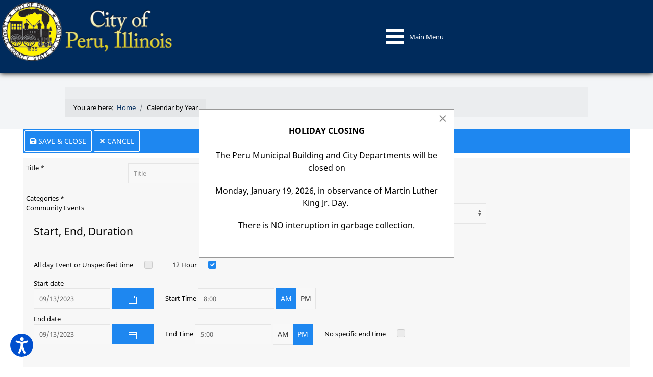

--- FILE ---
content_type: text/html; charset=utf-8
request_url: https://www.peru.il.us/calendar-by-year/icalevent_edit/0?year=2023&month=09&day=13
body_size: 23021
content:
<!DOCTYPE html>
<html lang="en-GB" dir="ltr">
<head>
<meta name="viewport" content="width=device-width, initial-scale=1.0">
<meta http-equiv="X-UA-Compatible" content="IE=edge" />
<meta charset="utf-8">
<meta name="rights" content="All rights reserved. This website or any portion thereof may not be reproduced or used in any manner whatsoever without the express written permission of the City of Peru.">
<meta name="robots" content="noindex,nofollow">
<meta name="description" content="City of Peru, Illinois features city council meeting minutes, agendas, city council meeting videos, documents, forms, maps, resident news and transparency.">
<title>Create an Event - City of Peru Illinois 61354</title>
<link href="https://www.peru.il.us/index.php?option=com_jevents&amp;task=modlatest.rss&amp;format=feed&amp;type=rss&amp;Itemid=932&amp;modid=270" rel="alternate" type="application/rss+xml" title="RSS 2.0">
<link href="https://www.peru.il.us/index.php?option=com_jevents&amp;task=modlatest.rss&amp;format=feed&amp;type=atom&amp;Itemid=932&amp;modid=270" rel="alternate" type="application/atom+xml" title="Atom 1.0">
<link href="/favicon.ico" rel="icon" type="image/vnd.microsoft.icon">
<link rel="stylesheet" href="/media/com_jchoptimize/cache/css/2d81d552a321acc0dc62ce6e1cd3eba4c479951c89382fd0c3817864276a5352.css">
<link href="/plugins/system/screenreader/screenreader/libraries/controller/css/accessible.css?e8d2a7" rel="stylesheet">
<link rel="stylesheet" href="/media/com_jchoptimize/cache/css/2d81d552a321acc0dc62ce6e1cd3eba4cd7a643345495334d238a41136a8f295.css">
<link rel="stylesheet" href="/media/com_jchoptimize/cache/css/2d81d552a321acc0dc62ce6e1cd3eba42bb6fc53c88926bbb9d046e73525a08b.css">
<link href="/components/com_jevents/assets/css/eventsadmin.css?v=3.6.97" rel="stylesheet">
<link href="/components/com_jevents/assets/css/jevcustom.css?v=3.6.97" rel="stylesheet">
<link href="/media/koowa/com_koowa/css/modal-override.min.css" rel="stylesheet">
<link href="/media/com_jevents/css/uikit.gsl.min.css?3.6.97" rel="stylesheet">
<link href="/components/com_jevents/assets/css/jevents.css?3.6.97" rel="stylesheet">
<link href="/components/com_jevents/assets/css/j4.css?3.6.97" rel="stylesheet">
<link href="/media/com_rstbox/css/vendor/animate.min.css?e8d2a7" rel="stylesheet">
<link href="/media/com_rstbox/css/engagebox.css?e8d2a7" rel="stylesheet">
<link href="/media/plg_system_jcepro/site/css/content.min.css?86aa0286b6232c4a5b58f892ce080277" rel="stylesheet">
<link href="/modules/mod_djmegamenu/themes/default/css/djmegamenu.css?4.5.0.pro" rel="stylesheet">
<link href="https://cdnjs.cloudflare.com/ajax/libs/animate.css/4.1.1/animate.compat.min.css" rel="stylesheet">
<link href="/modules/mod_djmegamenu/assets/css/offcanvas.min.css?4.5.0.pro" rel="stylesheet">
<link href="/modules/mod_djmegamenu/mobilethemes/light/djmobilemenu.css?4.5.0.pro" rel="stylesheet">
<link href="/media/gantry5/engines/nucleus/css-compiled/nucleus.css" rel="stylesheet">
<link rel="stylesheet" href="/media/com_jchoptimize/cache/css/2d81d552a321acc0dc62ce6e1cd3eba473e2e24fe725a212c2b59653dee35125.css">
<link href="/media/gantry5/engines/nucleus/css-compiled/bootstrap5.css" rel="stylesheet">
<link href="/media/plg_system_debug/css/debug.css" rel="stylesheet">
<link href="/media/gantry5/assets/css/font-awesome.min.css" rel="stylesheet">
<link rel="stylesheet" href="/media/com_jchoptimize/cache/css/2d81d552a321acc0dc62ce6e1cd3eba457ed365b0bdbb7b6ef7af509e2bc8ee6.css">
<link rel="stylesheet" href="/media/com_jchoptimize/cache/css/2d81d552a321acc0dc62ce6e1cd3eba42892593893b143ee7351b0ad2e62f33a.css">
<style>#accessibility-links #text_plugin{width:80px}</style>
<style>.ebox .icon-checkbox-partial,.mce-ico.icon-checkbox-partial{color:#2a78cb}</style>
<style>.eb-12 .eb-dialog{--eb-max-width:500px;--eb-height:auto;--eb-padding:30px;--eb-background-color:rgba(255,255,255,1);--eb-text-color:rgba(0,0,0,1);--eb-dialog-shadow:var(--eb-shadow-none);text-align:left;--eb-border-style:solid;--eb-border-color:rgba(0,0,0,0.4);--eb-border-width:1px;--eb-overlay-enabled:0;--eb-bg-image-enabled:0;--eb-background-image:none}.eb-12 .eb-close{--eb-close-button-inside:block;--eb-close-button-outside:none;--eb-close-button-icon:block;--eb-close-button-image:none;--eb-close-button-font-size:30px;--eb-close-button-color:rgba(136,136,136,1);--eb-close-button-hover-color:rgba(85,85,85,1)}.eb-12 .eb-dialog .eb-container{justify-content:flex-start;min-height:100%;display:flex;flex-direction:column}.eb-12.eb-inst{justify-content:center;align-items:center}@media screen and (max-width:1024px){.eb-12 .eb-dialog{--eb-bg-image-enabled:inherit;--eb-background-image:none}}@media screen and (max-width:575px){.eb-12 .eb-dialog{--eb-bg-image-enabled:inherit;--eb-background-image:none}}</style>
<style>.eb-12{--animation_duration:300ms}</style>
<style>#dj-megamenu464,#dj-megamenu464sticky{background:rgba(0,43,92,1)}#dj-megamenu464 li a.dj-up_a{border-right-color:rgba( 0,34,73,1);border-left-color:rgba( 0,51,110,1)}#dj-megamenu464.verticalMenu li a.dj-up_a{border-bottom-color:rgba( 0,51,110,1);border-top-color:rgba( 0,34,73,1)}#dj-megamenu464 li a.dj-up_a{color:rgba(255,255,255,1)}#dj-megamenu464 li a.dj-up_a small.subtitle{color:rgba(0,0,0,1)}#dj-megamenu464 li:hover a.dj-up_a,#dj-megamenu464 li.hover a.dj-up_a,#dj-megamenu464 li.active a.dj-up_a{background:rgba(0,43,92,1);border-right-color:rgba( 0,34,73,1);border-left-color:rgba( 0,51,110,1)}#dj-megamenu464 li:hover a.dj-up_a,#dj-megamenu464 li.hover a.dj-up_a,#dj-megamenu464 li.active a.dj-up_a{color:rgba(255,255,255,1)}#dj-megamenu464 li:hover a.dj-up_a small.subtitle,#dj-megamenu464 li.hover a.dj-up_a small.subtitle,#dj-megamenu464 li.active a.dj-up_a small.subtitle{color:rgba(0,0,0,1)}#dj-megamenu464 li:hover div.dj-subwrap,#dj-megamenu464 li.hover div.dj-subwrap{background:rgba(0,43,92,1)}#dj-megamenu464 li:hover div.dj-subwrap li:hover>div.dj-subwrap,#dj-megamenu464 li.hover div.dj-subwrap li.hover>div.dj-subwrap{background:rgba(0,43,92,1)}#dj-megamenu464 li ul.dj-submenu>li{border-top-color:rgba( 0,51,110,1)}#dj-megamenu464 .djsubrow_separator{border-bottom-color:rgba( 0,51,110,1)}#dj-megamenu464 li ul.dj-submenu>li>a{color:rgba(0,43,92,1)}#dj-megamenu464 li ul.dj-subtree>li>a{color:rgba(0,43,92,1)}#dj-megamenu464 li ul.dj-submenu>li>a small.subtitle{color:rgba(0,43,92,1)}#dj-megamenu464 li ul.dj-subtree>li{color:rgba(0,43,92,1)}#dj-megamenu464 li ul.dj-subtree>li>a small.subtitle{color:rgba(0,43,92,1)}#dj-megamenu464 li ul.dj-submenu>li>a:hover,#dj-megamenu464 li ul.dj-submenu>li>a.active,#dj-megamenu464 li ul.dj-submenu>li.hover:not(.subtree)>a{background:rgba(0,43,92,1)}#dj-megamenu464 li ul.dj-submenu>li>a:hover,#dj-megamenu464 li ul.dj-submenu>li>a.active,#dj-megamenu464 li ul.dj-submenu>li.hover:not(.subtree)>a{color:rgba(255,255,255,1)}#dj-megamenu464 li ul.dj-subtree>li>a:hover{color:rgba(255,255,255,1)}#dj-megamenu464 li ul.dj-submenu>li>a:hover small.subtitle,#dj-megamenu464 li ul.dj-submenu>li>a.active small.subtitle,#dj-megamenu464 li ul.dj-submenu>li.hover:not(.subtree)>a small.subtitle{color:rgba(255,255,255,1)}#dj-megamenu464 li ul.dj-subtree>li>a:hover small.subtitle{color:rgba(255,255,255,1)}#dj-megamenu464 .modules-wrap{color:rgba(255,255,255,1)}</style>
<style>@media (min-width:1471px){#dj-megamenu464mobile{display:none}}@media (max-width:1470px){#dj-megamenu464,#dj-megamenu464sticky,#dj-megamenu464placeholder{display:none !important}}</style>
<style>#dj-megamenu464mobile.dj-megamenu-select-light .dj-mobile-open-btn,#dj-megamenu464mobile.dj-megamenu-offcanvas-light .dj-mobile-open-btn,#dj-megamenu464mobile.dj-megamenu-accordion-light .dj-mobile-open-btn{color:rgba(255,255,255,1)}#dj-megamenu464mobile.dj-megamenu-select-light .dj-mobile-open-btn:focus,#dj-megamenu464mobile.dj-megamenu-select-light:hover .dj-mobile-open-btn,#dj-megamenu464mobile.dj-megamenu-offcanvas-light .dj-mobile-open-btn:hover,#dj-megamenu464mobile.dj-megamenu-offcanvas-light .dj-mobile-open-btn:focus,#dj-megamenu464mobile.dj-megamenu-accordion-light .dj-mobile-open-btn:hover,#dj-megamenu464mobile.dj-megamenu-accordion-light .dj-mobile-open-btn:focus{background:rgba(255,255,255,1)}#dj-megamenu464mobile.dj-megamenu-select-light .dj-mobile-open-btn,#dj-megamenu464mobile.dj-megamenu-offcanvas-light .dj-mobile-open-btn,#dj-megamenu464mobile.dj-megamenu-accordion-light .dj-mobile-open-btn{background:rgba(0,43,92,1)}#dj-megamenu464mobile.dj-megamenu-select-light .dj-mobile-open-btn:focus,#dj-megamenu464mobile.dj-megamenu-select-light:hover .dj-mobile-open-btn,#dj-megamenu464mobile.dj-megamenu-offcanvas-light .dj-mobile-open-btn:hover,#dj-megamenu464mobile.dj-megamenu-offcanvas-light .dj-mobile-open-btn:focus,#dj-megamenu464mobile.dj-megamenu-accordion-light .dj-mobile-open-btn:hover,#dj-megamenu464mobile.dj-megamenu-accordion-light .dj-mobile-open-btn:focus{color:rgba(0,43,92,1)}#dj-megamenu464offcanvas.dj-offcanvas-light{color:rgba(0,0,0,1)}#dj-megamenu464mobile .dj-accordion-light .dj-accordion-in{color:rgba(0,0,0,1)}#dj-megamenu464offcanvas.dj-offcanvas-light{background:rgba(0,43,92,1)}#dj-megamenu464offcanvas.dj-offcanvas-light .dj-offcanvas-top{background:rgba( 0,47,101,1)}#dj-megamenu464mobile .dj-accordion-light .dj-accordion-in{background:rgba(0,43,92,1)}#dj-megamenu464offcanvas ul.dj-mobile-light li.dj-mobileitem>a{background:rgba(0,43,92,1);border-top-color:rgba( 0,51,110,1)}#dj-megamenu464offcanvas.dj-offcanvas-light .dj-offcanvas-close-btn{color:rgba(255,255,255,1)}#dj-megamenu464offcanvas ul.dj-mobile-light li.dj-mobileitem>a{color:rgba(255,255,255,1)}#dj-megamenu464offcanvas ul.dj-mobile-light li.dj-mobileitem:hover>a,#dj-megamenu464offcanvas ul.dj-mobile-light li.dj-mobileitem.active>a{color:rgba(0,0,0,1)}#dj-megamenu464offcanvas ul.dj-mobile-light li.dj-mobileitem:hover>a,#dj-megamenu464offcanvas ul.dj-mobile-light li.dj-mobileitem.active>a{background:rgba(255,255,204,1)}#dj-megamenu464offcanvas ul.dj-mobile-light li.dj-mobileitem>a .subtitle{color:rgba(255,255,255,1)}#dj-megamenu464offcanvas ul.dj-mobile-light li.dj-mobileitem:hover>a .subtitle,#dj-megamenu464offcanvas ul.dj-mobile-light li.dj-mobileitem.active>a .subtitle{color:rgba(255,255,255,1)}#dj-megamenu464offcanvas ul.dj-mobile-light ul li.dj-mobileitem>a{color:rgba(0,43,92,1)}#dj-megamenu464offcanvas ul.dj-mobile-light ul li.dj-mobileitem>a{background:rgba(255,255,255,1);border-top-color:rgba( 255,255,255,1)}#dj-megamenu464offcanvas ul.dj-mobile-light ul ul li.dj-mobileitem>a{background:rgba( 229,229,229,1);border-top-color:rgba( 255,255,255,1)}#dj-megamenu464offcanvas ul.dj-mobile-light ul ul ul li.dj-mobileitem>a{background:rgba( 229,229,229,1);border-top-color:rgba( 255,255,255,1)}#dj-megamenu464offcanvas ul.dj-mobile-light ul li.dj-mobileitem:hover>a,#dj-megamenu464offcanvas ul.dj-mobile-light ul li.dj-mobileitem.active>a{color:rgba(0,0,0,1)}#dj-megamenu464offcanvas ul.dj-mobile-light ul li.dj-mobileitem:hover>a,#dj-megamenu464offcanvas ul.dj-mobile-light ul li.dj-mobileitem.active>a{background:rgba(255,255,255,1)}#dj-megamenu464offcanvas ul.dj-mobile-light ul ul li.dj-mobileitem:hover>a,#dj-megamenu464offcanvas ul.dj-mobile-light ul ul li.dj-mobileitem.active>a{background:rgba( 229,229,229,1)}#dj-megamenu464offcanvas ul.dj-mobile-light ul li.dj-mobileitem>a .subtitle{color:rgba(0,43,92,1)}#dj-megamenu464offcanvas ul.dj-mobile-light ul li.dj-mobileitem:hover>a .subtitle,#dj-megamenu464offcanvas ul.dj-mobile-light ul li.dj-mobileitem.active>a .subtitle{color:rgba(0,0,0,1)}</style>
<style>.dj-hideitem{display:none !important}</style>
<script type="importmap">{"imports":{"editor-decorator":"/media/system/js/editors/editor-decorator.min.js?e8d2a7","editor-api":"/media/system/js/editors/editor-api.min.js?e8d2a7","joomla.dialog":"/media/system/js/joomla-dialog.min.js?28819e"}}</script>	<script type="application/json" class="joomla-script-options new">{"bootstrap.popover":{".hasjevtip":{"animation":true,"container":"#jevents_body","delay":1,"html":true,"placement":"top","template":"<div class=\"popover\" role=\"tooltip\"><div class=\"popover-arrow\"><\/div><h3 class=\"popover-header\"><\/h3><div class=\"popover-body\"><\/div><\/div>","trigger":"hover","offset":[0,10],"boundary":"scrollParent"}},"bootstrap.modal":{"#_download_modal":{"keyboard":true,"focus":true},"#_checkbox-partial_modal":{"keyboard":true,"focus":true},"#_picture_modal":{"keyboard":true,"focus":true},"#_image_modal":{"keyboard":true,"focus":true},"#_link_modal":{"keyboard":true,"focus":true}},"joomla.jtext":{"SUNDAY":"Sunday","MONDAY":"Monday","TUESDAY":"Tuesday","WEDNESDAY":"Wednesday","THURSDAY":"Thursday","FRIDAY":"Friday","SATURDAY":"Saturday","SUN":"Sun","MON":"Mon","TUE":"Tue","WED":"Wed","THU":"Thu","FRI":"Fri","SAT":"Sat","JANUARY":"January","FEBRUARY":"February","MARCH":"March","APRIL":"April","MAY":"May","JUNE":"June","JULY":"July","AUGUST":"August","SEPTEMBER":"September","OCTOBER":"October","NOVEMBER":"November","DECEMBER":"December","JANUARY_SHORT":"Jan","FEBRUARY_SHORT":"Feb","MARCH_SHORT":"Mar","APRIL_SHORT":"Apr","MAY_SHORT":"May","JUNE_SHORT":"Jun","JULY_SHORT":"Jul","AUGUST_SHORT":"Aug","SEPTEMBER_SHORT":"Sep","OCTOBER_SHORT":"Oct","NOVEMBER_SHORT":"Nov","DECEMBER_SHORT":"Dec","JCLOSE":"Close","JCLEAR":"Clear","JLIB_HTML_BEHAVIOR_TODAY":"Today","JLIB_HTML_BEHAVIOR_WK":"wk","JLIB_HTML_BEHAVIOR_AM":"am","JLIB_HTML_BEHAVIOR_PM":"pm","ERROR":"Error","MESSAGE":"Message","NOTICE":"Notice","WARNING":"Warning","JOK":"OK","JOPEN":"Open"},"system.paths":{"root":"","rootFull":"https:\/\/www.peru.il.us\/","base":"","baseFull":"https:\/\/www.peru.il.us\/"},"csrf.token":"47bf002e27f85cea52d2901cf35473d6","system.keepalive":{"interval":3540000,"uri":"\/component\/ajax\/?format=json"}}</script>
<script type="application/ld+json">{"@context":"https://schema.org","@type":"BreadcrumbList","@id":"https://www.peru.il.us/#/schema/BreadcrumbList/272","itemListElement":[{"@type":"ListItem","position":1,"item":{"@id":"https://www.peru.il.us/","name":"Home"}},{"@type":"ListItem","position":2,"item":{"@id":"https://www.peru.il.us/calendar-by-year","name":"Calendar by Year"}}]}</script>
</script>
<link href="https://feeds.feedburner.com/" rel="alternate" type="application/atom+xml" title="City of Peru Information" />
<link href="https://feeds.feedburner.com/" rel="alternate" type="application/atom+xml" title="Document Library" />
<link href="https://feeds.feedburner.com/" rel="alternate" type="application/rss+xml" title="CIty of Peru Events" />
<link rel="stylesheet preload" href="https://cdnjs.cloudflare.com/ajax/libs/animate.css/4.1.1/animate.compat.min.css" as="style">
<script src="/media/com_jchoptimize/cache/js/aacf5ede5b6be63605dde4afe67bb6074defd9d7bae6f447ae7197887ed8ce96.js"></script>
<script src="/media/com_jchoptimize/cache/js/aacf5ede5b6be63605dde4afe67bb60706182be4be208b164c58eaea977f64eb.js"></script>
<script src="/media/legacy/js/jquery-noconflict.min.js?504da4"></script>
<script src="/plugins/system/screenreader/screenreader/languages/en-GB.js?e8d2a7"></script>
<script src="/plugins/system/screenreader/screenreader/libraries/tts/soundmanager/soundmanager2.js?e8d2a7"></script>
<script src="/components/com_jevents/assets/js/jQnc.min.js?v=3.6.97"></script>
<script src="/media/com_jevents/lib_jevmodal/js/jevmodal_gsl.min.js"></script>
<script src="/components/com_jevents/assets/js/editicalJQ.min.js?v=3.6.97"></script>
<script src="/components/com_jevents/assets/js/editicalGSL.min.js?v=3.6.97"></script>
<script src="/components/com_jevents/assets/js/JevStdRequiredFieldsJQ.min.js?v=3.6.97"></script>
<script src="/media/com_jevents/js/Sortable.min.js?3.6.97"></script>
<script src="/media/com_rstbox/js/engagebox.js?e8d2a7"></script>
<script src="https://code.jquery.com/ui/1.11.4/jquery-ui.min.js"></script>
<script src="/plugins/system/cleantalkantispam/js/ct-functions.js?1768765277"></script>
<script src="https://moderate.cleantalk.org/ct-bot-detector-wrapper.js"></script>
<script>window.soundManager.url = 'https://www.peru.il.us/plugins/system/screenreader/screenreader/libraries/tts/soundmanager/swf/';
										  window.soundManager.debugMode = false;  
										  window.soundManager.defaultOptions.volume = 80;
										  var screenReaderConfigOptions = {	baseURI: 'https://www.peru.il.us/',
																			token: '5c9c6d9e2f39438786bace57a5659c67',
																			langCode: 'en',
																			chunkLength: 300,
																			screenReaderVolume: '80',
																			screenReaderVoiceSpeed: 'normal',
																			position: 'bottomleft',
																			scrolling: 'fixed',
																			targetAppendto: 'html',
																			targetAppendMode: 'bottom',
																			enableDarkMode: 0,
																			enableAccessibilityStatement: 0,
																			enableAccessibilityStatementText: 'Accessibility statement',
																			enableAccessibilityStatementLink: 'https://www.peru.il.us/',
																			preload: 1,
																			preloadTimeout: 3000,
																			autoBackgroundColor: 1,
																			readPage: 1,
																			readChildNodes: 1,
																			ieHighContrast: 1,
																			ieHighContrastAdvanced: 1,
																			selectedStorage: 'session',
																			gtranslateIntegration: 0,
																			readElementsHovering: 0,
																			elementsHoveringSelector: 'p',
																			elementsToexcludeCustom: '',
																			selectMainpageareaText: 0,
																			excludeScripts: 1,
																			readImages: 0,
																			readImagesAttribute: 'alt',
																			readImagesOrdering: 'before',
																			readImagesHovering: 0,
																			mainpageSelector: '*[name*=main], *[class*=main], *[id*=main], *[id*=container], *[class*=container]',
																			showlabel: 1,
																			labeltext: 'Screen Reader',
																			screenreaderIcon: 'audio',
																			screenreader: 1,
																			highcontrast: 1,
																			highcontrastAlternate: 1,
																			colorHue: 180,
																			colorBrightness: 6,
																			rootTarget: 0,
																			dyslexicFont: 0,
																			grayHues: 0,
																			spacingSize: 0,
																			spacingSizeMin: 0,
																			spacingSizeMax: 10,
																			pageZoom: 0,
																			bigCursor: 0,
																			readingGuides: 0,
																			readability: 0,
																			readabilitySelector: 'div.item-page,#content,div[itemprop=articleBody],div.item-content',
																			hideImages: 0,
																			hideAlsoVideosIframes: 0,
																			customColors: 0,
																			customColorsCssSelectors: '',
																			fontsizeMinimizedToolbar: 0,
																			hoverMinimizedToolbar: 0,
																			fontsize: 1,
																			fontsizeDefault: 80,
																			fontsizeMin: 50,
																			fontsizeMax: 200,
																			fontsizeSelector: '',
																			fontSizeHeadersIncrement: 20,
																			toolbarBgcolor: '#eeeeee',
																			template: 'accessible.css',
																			templateOrientation: 'vertical',
																			accesskey_play: 'P',
																			accesskey_pause: 'E',
																			accesskey_stop: 'S',
																			accesskey_increase: 'O',
																			accesskey_decrease: 'U',
																			accesskey_reset: 'R',
																			accesskey_highcontrast: 'H',
																			accesskey_highcontrast2: 'J',
																			accesskey_highcontrast3: 'K',
																			accesskey_dyslexic: 'D',
																			accesskey_grayhues: 'G',
																			accesskey_spacingsize_increase: 'M',
																			accesskey_spacingsize_decrease: 'N',
																			accesskey_pagezoomsize_increase: 'X',
																			accesskey_pagezoomsize_decrease: 'Y',
																			accesskey_pagezoomsize_reset: 'Z',
																			accesskey_bigcursor: 'W',
																			accesskey_reading_guides: 'V',
																			accesskey_readability: 'Q',
																			accesskey_hideimages: 'F',
																			accesskey_skiptocontents: 'C',
																			accesskey_minimized: 'L',
																			volume_accesskeys: 1,
																			accesskey_increase_volume: '+',
																			accesskey_decrease_volume: '-',
																			accesskey_change_text_color: 'I',
																			accesskey_change_background_color: 'B',
																			readerEngine: 'proxy_responsive',
																			useMobileReaderEngine: 0,
																			mobileReaderEngine: 'proxy_responsive',
																			proxyResponsiveApikey: 'kWyXm5dC',
																			proxyResponsiveLanguageGender: 'auto',
																			proxyResponsiveReadingMode: 'api',
																			hideOnMobile: 0,
																			useMinimizedToolbar: 1,
																			statusMinimizedToolbar: 'closed',
																			minimizedToolbarOnlyMobile: 0,
																			generateMissingImagesAlt: 0,
																			generateMissingImagesAltChatgptApikey: '',
																			generateMissingImagesAltChatgptModel: 'gpt-3.5-turbo',
																			fixHeadingsStructure: 0,
																			fixLowContrastText: 0,
																			fixMissingAriaRoles: 0,
																			fixMissingFormLabels: 0,
																			validateAndFixFocusOrder: 0,
																			showSkipToContents: 0,
																			skipToContentsSelector: '',
																			removeLinksTarget: 0,
																			resetButtonBehavior: 'fontsize'
																		};</script>
<script>document.addEventListener('DOMContentLoaded', function() {
   // bootstrap may not be available if this module is loaded remotely
    if (typeof bootstrap === 'undefined') return;
   var elements = document.querySelectorAll(".hasjevtip");
   elements.forEach(function(myPopoverTrigger)
   {
        myPopoverTrigger.addEventListener('inserted.bs.popover', function () {
            var title = myPopoverTrigger.getAttribute('data-bs-original-title') || false;
            const popover = bootstrap.Popover.getInstance(myPopoverTrigger);
            if (popover && popover.tip) 
            {
                var header = popover.tip.querySelector('.popover-header');
                var body = popover.tip.querySelector('.popover-body');
                var popoverContent = "";
                if (title)
                {
                    popoverContent += title;
                }
                var content = myPopoverTrigger.getAttribute('data-bs-original-content') || false;
                if (content)
                {
                    popoverContent += content;
                }

                if (header) {
                    header.outerHTML = popoverContent;
                }
                else if (body) {
                    body.outerHTML = popoverContent;
                }

                if (popover.tip.querySelector('.jev-click-to-open a') && 'ontouchstart' in document.documentElement)
                {
                    popover.tip.addEventListener('touchstart', function() {
                       document.location = popover.tip.querySelector('.jev-click-to-open a').href;
                    });
                }
            }
        });

        var title = myPopoverTrigger.getAttribute('data-bs-original-title') || false;
        const popover = bootstrap.Popover.getInstance(myPopoverTrigger);
        if (popover && (popover.tip || title)) 
        {
            if ('ontouchstart' in document.documentElement) {        
                myPopoverTrigger.addEventListener('click', preventPopoverTriggerClick);
            }
        }
   });
});
function preventPopoverTriggerClick(event)
{
    event.preventDefault();
}
</script>
<script> // JEvents Language Srings
var handm = 'Hours and minutes must be separated by a : - . or ,';
var invalidtime = 'Invalid Time';
var invalidcorrected = 'invalid date has been corrected - please check';
var jevyears= 'years';
var jevmonths= 'months';
var jevweeks= 'weeks';
var jevdays= 'days';
var jevirregular= 'Irregular';
 // end JEvents Language Srings
</script>
<script>			document.addEventListener('DOMContentLoaded', function () {
				gslselect('#adminForm select:not(.gsl-hidden)');
			});</script>
<script>
 eventEditDateFormat='m/d/Y';//Date.defineParser(eventEditDateFormat.replace('d','%d').replace('m','%m').replace('Y','%Y'));</script>
<script>var j3php = false;
//alert('j3php is false from php');
if (typeof j3 != "undefined") 
{
  j3 = false;
  //alert('j3 is false from php');
}</script>
<script>        jQuery(function($) {
            'use strict';

            var $w = $(window);

            $(document.body)
                // add color classes to chosen field based on value
                .on('liszt:ready', 'select[class^="chzn-color"], select[class*=" chzn-color"]', function () {
                    var $select = $(this);
                    var cls = this.className.replace(/^.(chzn-color[a-z0-9-_]*)$.*/, '$1');
                    var $container = $select.next('.chzn-container').find('.chzn-single');

                    $container.addClass(cls).attr('rel', 'value_' + $select.val());
                    $select.on('change click', function () {
                        $container.attr('rel', 'value_' + $select.val());
                    });
                })
        });
	</script>
<script>JevStdRequiredFields.fields.push({'name':'title', 'default' :'' ,'reqmsg':'Please add required field: Title'});

                Joomla.submitbutton = function (pressbutton) {
					if (pressbutton.substr(0, 6) == 'cancel' || !(pressbutton == 'icalevent.save' || pressbutton == 'icalrepeat.save' || pressbutton == 'icalevent.savenew' || pressbutton == 'icalevent.savecopy' || pressbutton == 'icalrepeat.savenew' || pressbutton == 'icalevent.apply' || pressbutton == 'icalrepeat.apply')) {
                        if (document.adminForm['catid']) {
                            // restore catid to input value
                            document.adminForm['catid'].value = 0;
                            document.adminForm['catid'].disabled = true;
                        }
                        Joomla.submitform(pressbutton);
                        return;
                    }
                    var form = document.adminForm;
                    var editorElement = jevjq('#jevcontent');
                    if (editorElement.length) {
						                    }
                    try {
                        if (!JevStdRequiredFields.verify(document.adminForm)) {
                            return;
                        }
                        if (!JevrRequiredFields.verify(document.adminForm)) {
                            return;
                        }
                    }
                    catch (e) {
                        var x = e;
                    }
                    // do field validation
                    if (form.catid && form.catid.value == 0 && form.catid.options && form.catid.options.length) {
                        alert('Please select a category');
                    }
                    else if (form.ics_id.value == "0") {
                        alert("Missing Calendar Selection");
                    }
                    else if (form.valid_dates.value == "0") {
                        alert("Invalid dates - please correct");
                    }
                    else {

                        if (editorElement.length) {
							                        }
						                        // reformat start and end dates  to Y-m-d format
                        reformatStartEndDates();
                        checkConflict('/calendar-by-year/eventsbyyear/2026/-?ttoption=com_jevents&typeaheadtask=gwejson&file=checkconflict&token=47bf002e27f85cea52d2901cf35473d6&ttItemid=932', pressbutton, '47bf002e27f85cea52d2901cf35473d6', 'site', 0, 1, 'en-GB');
						                    }
                };

                function submit2(pressbutton) {
                    // sets the date for the page after save
                    resetYMD();
                    Joomla.submitform(pressbutton);
                }

                //-->
            </script>
<script>    // make the correct frequency visible
    function setupRepeats() {
        hideEmptyJevTabs();
		    }

document.addEventListener('DOMContentLoaded', function () {
    window.setTimeout(setupRepeats, 500);
    // move to 12h fields
    set12hTime(document.adminForm.start_time);
    set12hTime(document.adminForm.end_time);
    // toggle unvisible time fields
    toggleView12Hour();
});

</script>
<script>  <script>
    jQuery(function($) {
        $('ul.uk-breadcrumb').removeAttr('vocab typeof');
    });
    </script>
<script>
				const ctPublicData = {
					typeOfCookie: "simple_cookies"
				}
			</script>
<script>var ct_setcookie = 1;</script>
<script>ctSetCookie("ct_checkjs", "142803397", "0");</script>
<script>
  window.dataLayer = window.dataLayer || [];
  function gtag(){dataLayer.push(arguments);}
  gtag('js', new Date());
  gtag('config', 'G-CDP4PGNESZ');
</script>
<script src="/media/vendor/webcomponentsjs/js/webcomponents-bundle.min.js?2.8.0" nomodule defer></script>
<script src="/media/vendor/bootstrap/js/popover.min.js?5.3.8" type="module"></script>
<script src="/media/system/js/editors/editors.min.js?e8d2a7" type="module"></script>
<script src="/media/plg_editors_none/js/joomla-editor-none.min.js?e8d2a7" type="module"></script>
<script src="/media/vendor/bootstrap/js/modal.min.js?5.3.8" type="module"></script>
<script src="/media/system/js/fields/calendar-locales/date/gregorian/date-helper.min.js?e8d2a7" defer></script>
<script src="/media/system/js/fields/calendar.min.js?b3233a" defer></script>
<script src="/media/system/js/keepalive.min.js?08e025" type="module"></script>
<script src="/media/legacy/js/toolbar.min.js?e8d2a7" defer></script>
<script src="/plugins/system/screenreader/screenreader/libraries/tts/responsivevoice.js?e8d2a7" defer></script>
<script src="/plugins/system/screenreader/screenreader/libraries/tts/tts.js?e8d2a7" defer></script>
<script src="/plugins/system/screenreader/screenreader/libraries/controller/controller.js?e8d2a7" defer></script>
<script src="/media/system/js/messages.min.js?9a4811" type="module"></script>
<script src="/media/com_jevents/js/gslselect.min.js?3.6.97" defer></script>
<script src="/media/com_jevents/js/uikit.min.js?3.6.97" defer></script>
<script src="/media/com_jevents/js/uikit-icons.min.js?3.6.97" defer></script>
<script src="/components/com_jevents/assets/js/gslframework.min.js?3.6.97" defer></script>
<script src="/components/com_jevents/assets/js/jevents.min.js?3.6.97" defer></script>
<script src="/modules/mod_djmegamenu/assets/js/jquery.djmegamenu.min.js?4.5.0.pro" defer></script>
<script src="/modules/mod_djmegamenu/assets/js/jquery.djmobilemenu.min.js?4.5.0.pro" defer></script>
<script async src="https://www.googletagmanager.com/gtag/js?id=G-CDP4PGNESZ"></script>
</head>
<body class="gantry site com_jevents view-icalevent layout-listevents task-icalevent.edit dir-ltr itemid-932 outline-55 g-offcanvas-left g-default g-style-preset4"><div class="dj-offcanvas-wrapper"><div class="dj-offcanvas-pusher"><div class="dj-offcanvas-pusher-in">
<div id="g-offcanvas"  data-g-offcanvas-swipe="0" data-g-offcanvas-css3="1">
<div class="g-grid">
<div class="g-block size-100">
<div id="mobile-menu-2576-particle" class="g-content g-particle"> <div id="g-mobilemenu-container" data-g-menu-breakpoint="30rem"></div>
</div>
</div>
</div>
</div>
<div id="g-page-surround">
<div class="g-offcanvas-hide g-offcanvas-toggle" role="navigation" data-offcanvas-toggle aria-controls="g-offcanvas" aria-expanded="false"><i class="fa fa-fw fa-bars"></i></div>
<section id="g-top" class="section-horizontal-paddings">
<div class="g-grid">
<div class="g-block size-100">
<div class="g-system-messages">
<div id="system-message-container" aria-live="polite"></div>
</div>
</div>
</div>
</section>
<section id="g-navigation" class="nomargintop nopaddingtop g-flushed">
<div class="g-container"> <div class="g-grid">
<div class="g-block size-27 smallpaddingbottom center" header="h1">
<div class="g-content">
<div class="platform-content"><div class="top-a moduletable ">
<div id="mod-custom371" class="mod-custom custom">
<p style="text-align: center;"><a href="/" title="Welcome to the City of Peru, Illlinois logo"><img src="/images/cop-logo-2023.png" alt="City of Peru, Illinois Logo" width="409" height="146"></a></p></div>
</div></div>
</div>
</div>
<div class="g-block size-73 center largepaddingtop nomarginbottom nopaddingbottom equal-height">
<div class="g-content">
<div class="platform-content"><div class="main-menu moduletable ">
<div class="dj-megamenu-wrapper" data-joomla4 data-tmpl="rt_koleti">
<ul id="dj-megamenu464" class="dj-megamenu dj-megamenu-default dj-megamenu-wcag dj-megamenu-custom horizontalMenu  dj-fa-0" data-options='{"wrap":null,"animIn":"fadeInUp","animOut":"zoomOut","animSpeed":"normal","openDelay":"250","closeDelay":"500","event":"mouseenter","eventClose":"mouseleave","parentOpen":"0","fixed":"0","offset":"0","theme":"default","direction":"ltr","wcag":"1","overlay":"0"}' data-trigger="1470" role="menubar" aria-label="Main Menu">
<li class="dj-up itemid37 first fullsub parent separator" role="none"><a class="dj-up_a  "  aria-haspopup="true" aria-expanded="false"   tabindex="0"  role="menuitem"><span class="dj-drop" ><span class="title"><span class="name">Government</span></span><span class="arrow" aria-hidden="true"></span></span></a><div class="dj-subwrap  multiple_cols subcols3" style="width: 100%;"><div class="dj-subwrap-in" style="width: 100%;"><div class="dj-subcol" style="width:33%"><ul class="dj-submenu" role="menu" aria-label="Government"><li class="itemid6169 first" role="none"><a href="/government/municipal-information"  role="menuitem"><span class="title"><span class="name">Municipal Information</span></span></a></li><li class="itemid104 parent separator subtree" role="none"><a class="dj-more "  aria-haspopup="true" aria-expanded="false"   tabindex="0"  role="menuitem"><span class="title"><span class="name">City Officials</span></span><span class="arrow" aria-hidden="true"></span></a><ul class="dj-subtree" role="menu" aria-label="City Officials"><li class="itemid108 first" role="none"><a href="/government/city-officials/mayor-ken-kolowski"  role="menuitem"><span class="title"><span class="name">Mayor Ken Kolowski</span></span></a></li><li class="itemid107" role="none"><a href="/government/city-officials/city-clerk-jamey-mertel"  role="menuitem"><span class="title"><span class="name">City Clerk Jamey Mertel</span></span></a></li><li class="itemid109" role="none"><a href="/government/city-officials/treasurer-jackson-powell"  role="menuitem"><span class="title"><span class="name">Treasurer Jackson Powell</span></span></a></li><li class="itemid2443" role="none"><a href="/government/city-officials/council-members"  role="menuitem"><span class="title"><span class="name">Council Members</span></span></a></li><li class="itemid5139" role="none"><a href="/government/city-officials/peru-municipal-building-city-hall"  role="menuitem"><span class="title"><span class="name">Peru Municipal Building-City Hall</span></span></a></li></ul></li><li class="itemid6096" role="none"><a href="/government/meeting-info"  role="menuitem"><span class="title"><span class="name">Meeting Information </span></span></a></li><li class="itemid5100 parent subtree" role="none"><a class="dj-more "  aria-haspopup="true" aria-expanded="false"   tabindex="0"  role="menuitem"><span class="title"><span class="name">Agendas and Minutes</span></span><span class="arrow" aria-hidden="true"></span></a><ul class="dj-subtree" role="menu" aria-label="Agendas and Minutes"><li class="itemid549 first" role="none"><a href="/government/agendas-and-minutes/agendas"  role="menuitem"><span class="title"><span class="name">Agendas</span></span></a></li><li class="itemid550" role="none"><a href="/government/agendas-and-minutes/minutes"  role="menuitem"><span class="title"><span class="name">Minutes</span></span></a></li></ul></li><li class="itemid5092" role="none"><a href="https://peruil.seamlessdocs.com/sc/"  role="menuitem"><span class="title"><span class="name">Applications &amp; Forms</span></span></a></li><li class="itemid420" role="none"><a href="http://library.municode.com/index.aspx?clientId=13565&amp;stateId=13&amp;stateName=Illinois" target="_blank"  role="menuitem"><span class="title"><span class="name">Code of Ordinances</span></span></a></li><li class="itemid6055" role="none"><a href="/government/cbc"  role="menuitem"><span class="title"><span class="name">Commissions, Boards and Committees</span></span></a></li></ul></div><div class="dj-subcol" style="width:33%"><ul class="dj-submenu" role="menu" aria-label="City Departments"><li class="itemid343 first parent subtree" role="none"><a class="dj-more "  aria-haspopup="true" aria-expanded="false"   tabindex="0"  role="menuitem"><span class="title"><span class="name">City Departments</span></span><span class="arrow" aria-hidden="true"></span></a><ul class="dj-subtree" role="menu" aria-label="City Departments"><li class="itemid421 first" role="none"><a href="/government/city-departments/airport-illinois-valley-regional-airport"  role="menuitem"><span class="title"><span class="name">Airport-Illinois Valley Regional Airport</span></span></a></li><li class="itemid113" role="none"><a href="/government/city-departments/building-and-zoning-department"  role="menuitem"><span class="title"><span class="name">Building &amp; Zoning Department</span></span></a></li><li class="itemid130" role="none"><a href="/government/city-departments/cemetery"  role="menuitem"><span class="title"><span class="name">Cemetery</span></span></a></li><li class="itemid5116" role="none"><a href="/government/city-departments/city-clerks-office"  role="menuitem"><span class="title"><span class="name">City Clerk's Office</span></span></a></li><li class="itemid5107" role="none"><a href="/government/city-departments/corporation-counsel"  role="menuitem"><span class="title"><span class="name">Corporation Counsel</span></span></a></li><li class="itemid114" role="none"><a href="/government/city-departments/electric-department"  role="menuitem"><span class="title"><span class="name">Electric Department</span></span></a></li><li class="itemid1172" role="none"><a href="/government/city-departments/engineering-department"  role="menuitem"><span class="title"><span class="name">Engineering Department</span></span></a></li><li class="itemid1303" role="none"><a href="/government/city-departments/finance-department"  role="menuitem"><span class="title"><span class="name">Finance Department</span></span></a></li><li class="itemid112" role="none"><a href="/government/city-departments/fire-department"  role="menuitem"><span class="title"><span class="name">Fire Department</span></span></a></li><li class="itemid2456" role="none"><a href="/government/city-departments/human-resources"  role="menuitem"><span class="title"><span class="name">Human Resources</span></span></a></li><li class="itemid5106" role="none"><a href="/government/city-departments/it-information-of-technology"  role="menuitem"><span class="title"><span class="name">IT (Information of Technology)</span></span></a></li><li class="itemid2611" role="none"><a href="/government/city-departments/parks-recreation-special-events"  role="menuitem"><span class="title"><span class="name">Parks, Recreation &amp; Special Events </span></span></a></li><li class="itemid101" role="none"><a href="/government/city-departments/police-department"  role="menuitem"><span class="title"><span class="name">Police Department</span></span></a></li><li class="itemid99" role="none"><a href="/government/city-departments/public-works-department"  role="menuitem"><span class="title"><span class="name">Public Works Department</span></span></a></li></ul></li></ul></div><div class="dj-subcol" style="width:33%"><ul class="dj-submenu" role="menu" aria-label="Economic Development "><li class="itemid152 first" role="none"><a href="http://www.developperu.com" target="_blank" title="Economic Development"  role="menuitem"><span class="title"><span class="name">Economic Development </span></span></a></li><li class="itemid5661" role="none"><a href="https://www.peru.il.us/copep/welcome"  role="menuitem"><span class="title"><span class="name">Employee Website Access</span></span></a></li><li class="itemid2216 parent separator subtree" role="none"><a class="dj-more "  aria-haspopup="true" aria-expanded="false"   tabindex="0"  role="menuitem"><span class="title"><span class="name">Employment</span></span><span class="arrow" aria-hidden="true"></span></a><ul class="dj-subtree" role="menu" aria-label="Employment"><li class="itemid807 first" role="none"><a href="/employment-opportunities"  role="menuitem"><span class="title"><span class="name">Employment Opportunities</span></span></a></li></ul></li><li class="itemid5389 parent subtree" role="none"><a class="dj-more "  aria-haspopup="true" aria-expanded="false"   tabindex="0"  role="menuitem"><span class="title"><span class="name">Freedom of Information</span></span><span class="arrow" aria-hidden="true"></span></a><ul class="dj-subtree" role="menu" aria-label="Freedom of Information"><li class="itemid5390 first" role="none"><a href="/government/freedom-of-information/foia-information"  role="menuitem"><span class="title"><span class="name">FOIA Information</span></span></a></li><li class="itemid169" role="none"><a href="https://peruil.seamlessdocs.com/f/5aku00r41x32"  role="menuitem"><span class="title"><span class="name">Submit A FOIA</span></span></a></li></ul></li><li class="itemid6278" role="none"><a href="/government/foreclosure-notices-and-orders"  role="menuitem"><span class="title"><span class="name">Foreclosure Notices and Orders</span></span></a></li><li class="itemid526" role="none"><a href="https://www.municipalonlinepayments.com/peruil" target="_blank"  role="menuitem"><span class="title"><span class="name">Online Bill Pay</span></span></a></li><li class="itemid5165" role="none"><a href="/government/liquor-video-gaming-licensing"  role="menuitem"><span class="title"><span class="name">Liquor/Video Gaming Licensing</span></span></a></li><li class="itemid512" role="none"><a href="/government/transparent-peru"  role="menuitem"><span class="title"><span class="name">Transparent Peru</span></span></a></li><li class="itemid6099" role="none"><a href="/government/vital-records-birth-death-certificates"  role="menuitem"><span class="title"><span class="name">Vital Records-Birth &amp; Death Certificates</span></span></a></li><li class="itemid2918" role="none"><a href="/government/ward-maps-2020"  role="menuitem"><span class="title"><span class="name">Ward Maps</span></span></a></li></ul></div></div></div></li><li class="dj-up itemid6273" role="none"><a class="dj-up_a  " href="https://peruil.municipalonlinepayments.com/peruil/utilities"  role="menuitem"><span ><span class="title"><span class="name">Online Payment Portal</span></span></span></a></li><li class="dj-up itemid5078 fullsub parent separator" role="none"><a class="dj-up_a  "  aria-haspopup="true" aria-expanded="false"   tabindex="0"  role="menuitem"><span class="dj-drop" ><span class="title"><span class="name">Residents</span></span><span class="arrow" aria-hidden="true"></span></span></a><div class="dj-subwrap  multiple_cols subcols3" style="width: 100%;"><div class="dj-subwrap-in" style="width: 100%;"><div class="dj-subcol" style="width:33%"><ul class="dj-submenu" role="menu" aria-label="Residents"><li class="itemid5151 first" role="none"><a href="/residents/code-compliance"  role="menuitem"><span class="title"><span class="name">Code Compliance</span></span></a></li><li class="itemid5114" role="none"><a href="/residents/annual-drinking-water-reports"  role="menuitem"><span class="title"><span class="name">Drinking Water Reports</span></span></a></li><li class="itemid5148" role="none"><a href="/residents/guide-to-curbside-collection"  role="menuitem"><span class="title"><span class="name">Guide to Curbside Collection</span></span></a></li><li class="itemid5173" role="none"><a href="/residents/hospital-clinics-osf-saint-elizabeth-peru" target="_blank"  role="menuitem"><span class="title"><span class="name">OSF Saint Elizabeth-Peru</span></span></a></li><li class="itemid5325" role="none"><a href="/residents/how-to-pay-my-bill"  role="menuitem"><span class="title"><span class="name">How to Pay My Utility Bill</span></span></a></li><li class="itemid6172" role="none"><a href="/residents/lead-service-line-information"  role="menuitem"><span class="title"><span class="name">Lead Service Line Information</span></span></a></li><li class="itemid6054 parent subtree" role="none"><a class="dj-more "  aria-haspopup="true" aria-expanded="false"   tabindex="0"  role="menuitem"><span class="title"><span class="name">Parks, Recreation &amp; Special Events  </span></span><span class="arrow" aria-hidden="true"></span></a><ul class="dj-subtree" role="menu" aria-label="Parks, Recreation &amp; Special Events  "><li class="itemid5235 first parent subtree" role="none"><a class="dj-more "  aria-haspopup="true" aria-expanded="false"   tabindex="0"  role="menuitem"><span class="title"><span class="name">Things to Do</span></span><span class="arrow" aria-hidden="true"></span></a><ul class="dj-subtree" role="menu" aria-label="Things to Do"><li class="itemid5243 first" role="none"><a href="/residents/parks-recreation-special-events-2/things-to-do/music-under-the-oaks"  role="menuitem"><span class="title"><span class="name">Music Under the Oaks</span></span></a></li><li class="itemid5683" role="none"><a href="https://www.perugirlssoftball.com/"  role="menuitem"><span class="title"><span class="name">Peru Girls Softball</span></span></a></li><li class="itemid5682" role="none"><a href="https://www.ivbaseball.com/?fbclid=IwY2xjawMTBTpleHRuA2FlbQIxMABicmlkETFYQjlGSjNtUlRmSlNDaUhvAR6sTL4VOoG3k-74sY1PAIYxj1NdtehUL01zIVMvT6NMZQI7niz79Iz5l76YfA_aem_Sm7t1qTo4C6aA0YWagnsLQ"  role="menuitem"><span class="title"><span class="name">Peru Boys Baseball/T-Ball</span></span></a></li><li class="itemid5399" role="none"><a href="/residents/parks-recreation-special-events-2/things-to-do/peru-public-library-events"  role="menuitem"><span class="title"><span class="name">Peru Public Library-Events</span></span></a></li><li class="itemid5241" role="none"><a href="/residents/parks-recreation-special-events-2/things-to-do/schweickert-arena-ice-rink"  role="menuitem"><span class="title"><span class="name">Schweickert Arena &amp; Ice Rink</span></span></a></li><li class="itemid5321" role="none"><a href="https://www.facebook.com/thetasteoftheillinoisvalley"  role="menuitem"><span class="title"><span class="name">Taste of the Illinois Valley</span></span></a></li><li class="itemid5691" role="none"><a href="https://tbmreunion.org/?fbclid=IwAR2D_YWQgCaSNJsnjNH_PLqHsq7NB7K4eYBu6xR2oG2_uQuW_senqMGwIL8"  role="menuitem"><span class="title"><span class="name">TBM Avenger Reunion &amp; Salute to Veterans</span></span></a></li><li class="itemid5246" role="none"><a href="/residents/parks-recreation-special-events-2/things-to-do/community-youth-activities"  role="menuitem"><span class="title"><span class="name">Community Youth Activities</span></span></a></li><li class="itemid5238" role="none"><a href="/residents/parks-recreation-special-events-2/things-to-do/illinois-valley-pistol-shrimp"  role="menuitem"><span class="title"><span class="name">Illinois Valley Pistol Shrimp  </span></span></a></li><li class="itemid5240" role="none"><a href="/residents/parks-recreation-special-events-2/things-to-do/pickleball-at-washington-park"  role="menuitem"><span class="title"><span class="name">Pickleball at Washington Park</span></span></a></li><li class="itemid5242" role="none"><a href="/residents/parks-recreation-special-events-2/things-to-do/splash-pad"  role="menuitem"><span class="title"><span class="name">Splash Pad at Washington Park</span></span></a></li></ul></li></ul></li></ul></div><div class="dj-subcol" style="width:33%"><ul class="dj-submenu" role="menu" aria-label="Peru Public Library "><li class="itemid5172 first" role="none"><a href="http://perulibrary.org/" target="_blank"  role="menuitem"><span class="title"><span class="name">Peru Public Library </span></span></a></li><li class="itemid6571" role="none"><a href="https://perutownshipil.com/"  role="menuitem"><span class="title"><span class="name">Peru Township</span></span></a></li><li class="itemid5291" role="none"><a href="/residents/recycling-resources"  role="menuitem"><span class="title"><span class="name">Recycling Resources</span></span></a></li><li class="itemid5231 parent subtree" role="none"><a class="dj-more "  aria-haspopup="true" aria-expanded="false"   tabindex="0"  role="menuitem"><span class="title"><span class="name">Scholarships</span></span><span class="arrow" aria-hidden="true"></span></a><ul class="dj-subtree" role="menu" aria-label="Scholarships"><li class="itemid5232 first" role="none"><a href="https://www.ivcc.edu/foundation/IVCCgeneral_scholarships.php"  role="menuitem"><span class="title"><span class="name">Citizens of Peru (IVCC)</span></span></a></li><li class="itemid5233" role="none"><a href="https://www.imea.org/IMUA%20Scholarship%20Program.asp"  role="menuitem"><span class="title"><span class="name"> IMUA Scholarship Program</span></span></a></li><li class="itemid6117" role="none"><a href="https://tcochelps.org/scholarships/"  role="menuitem"><span class="title"><span class="name">Tri-County Opportunities Council</span></span></a></li></ul></li><li class="itemid5364" role="none"><a href="/residents/seniors-resources"  role="menuitem"><span class="title"><span class="name">Senior Resources</span></span></a></li><li class="itemid5154" role="none"><a href="/residents/stay-informed"  role="menuitem"><span class="title"><span class="name">Stay Informed</span></span></a></li></ul></div><div class="dj-subcol" style="width:33%"><ul class="dj-submenu" role="menu" aria-label="Utility Information"><li class="itemid5155 first parent subtree" role="none"><a class="dj-more "  aria-haspopup="true" aria-expanded="false"   tabindex="0"  role="menuitem"><span class="title"><span class="name">Utility Information</span></span><span class="arrow" aria-hidden="true"></span></a><ul class="dj-subtree" role="menu" aria-label="Utility Information"><li class="itemid5156 first" role="none"><a href="/residents/utility-information/electric-and-water-service"  role="menuitem"><span class="title"><span class="name">Electric and Water Service</span></span></a></li><li class="itemid5163" role="none"><a href="https://www.ameren.com/illinois/"  role="menuitem"><span class="title"><span class="name">Gas Provider</span></span></a></li><li class="itemid5141" role="none"><a href="/residents/utility-information/energy-assistance"  role="menuitem"><span class="title"><span class="name">Energy Assistance</span></span></a></li></ul></li><li class="itemid6019" role="none"><a href="/residents/vital-records-birth-death-certificates"  role="menuitem"><span class="title"><span class="name">Vital Records-Birth &amp; Death Certificates</span></span></a></li><li class="itemid5974" role="none"><a href="https://lasallecountyil.gov/247/Elections-Voting"  role="menuitem"><span class="title"><span class="name">Election/Voting Information</span></span></a></li></ul></div></div></div></li><li class="dj-up itemid2215 fullsub parent separator" role="none"><a class="dj-up_a  "  aria-haspopup="true" aria-expanded="false"   tabindex="0"  role="menuitem"><span class="dj-drop" ><span class="title"><span class="name">Community</span></span><span class="arrow" aria-hidden="true"></span></span></a><div class="dj-subwrap  multiple_cols subcols3" style="width: 100%;"><div class="dj-subwrap-in" style="width: 100%;"><div class="dj-subcol" style="width:33%"><ul class="dj-submenu" role="menu" aria-label="Community"><li class="itemid5226 first" role="none"><a href="/community/community-resources"  role="menuitem"><span class="title"><span class="name">Community Resources</span></span></a></li><li class="itemid117" role="none"><a href="/community/education"  role="menuitem"><span class="title"><span class="name">Education</span></span></a></li><li class="itemid103" role="none"><a href="/community/faqs"  role="menuitem"><span class="title"><span class="name">FAQs</span></span></a></li><li class="itemid5157" role="none"><a href="/community/fitness-centers"  role="menuitem"><span class="title"><span class="name">Fitness Centers</span></span></a></li><li class="itemid127" role="none"><a href="/community/hospital-clinics-osf-saint-elizabeth-peru" target="_blank"  role="menuitem"><span class="title"><span class="name">Hospital/Clinics-OSF Saint Elizabeth - Peru</span></span></a></li><li class="itemid70" role="none"><a href="http://perulibrary.org/" target="_blank"  role="menuitem"><span class="title"><span class="name">Peru Public Library</span></span></a></li><li class="itemid6572" role="none"><a href="https://perutownshipil.com/"  role="menuitem"><span class="title"><span class="name">Peru Township</span></span></a></li><li class="itemid5182 parent subtree" role="none"><a class="dj-more "  aria-haspopup="true" aria-expanded="false"   tabindex="0"  role="menuitem"><span class="title"><span class="name">Pet Services</span></span><span class="arrow" aria-hidden="true"></span></a><ul class="dj-subtree" role="menu" aria-label="Pet Services"><li class="itemid5183 first" role="none"><a href="/community/pet-services/dog-walking-at-baker-lake"  role="menuitem"><span class="title"><span class="name">Dog Walking at Baker Lake</span></span></a></li><li class="itemid5181" role="none"><a href="/community/pet-services/wiggly-field-dog-park"  role="menuitem"><span class="title"><span class="name">Wiggly Field Dog Park</span></span></a></li><li class="itemid6053" role="none"><a href="/community/pet-services/veterinary-services"  role="menuitem"><span class="title"><span class="name">Veterinary Services</span></span></a></li></ul></li></ul></div><div class="dj-subcol" style="width:33%"><ul class="dj-submenu" role="menu" aria-label="Parks, Recreation &amp; Special Events "><li class="itemid5178 first parent subtree" role="none"><a class="dj-more "  aria-haspopup="true" aria-expanded="false"   tabindex="0"  role="menuitem"><span class="title"><span class="name">Parks, Recreation &amp; Special Events </span></span><span class="arrow" aria-hidden="true"></span></a><ul class="dj-subtree" role="menu" aria-label="Parks, Recreation &amp; Special Events "><li class="itemid2401 first" role="none"><a href="/community/parks-recreation-special-events/parks"  role="menuitem"><span class="title"><span class="name">Parks in Peru</span></span></a></li><li class="itemid2217 parent subtree" role="none"><a class="dj-more "  aria-haspopup="true" aria-expanded="false"   tabindex="0"  role="menuitem"><span class="title"><span class="name">Things to Do-Peru</span></span><span class="arrow" aria-hidden="true"></span></a><ul class="dj-subtree" role="menu" aria-label="Things to Do-Peru"><li class="itemid5247 first" role="none"><a href="/community/parks-recreation-special-events/things-to-do/community-youth-activities-2"  role="menuitem"><span class="title"><span class="name">Community Youth Activities </span></span></a></li><li class="itemid5174" role="none"><a href="/community/parks-recreation-special-events/things-to-do/illinois-valley-pistol-shrimp"  role="menuitem"><span class="title"><span class="name">Illinois Valley Pistol Shrimp </span></span></a></li><li class="itemid5690" role="none"><a href="/community/parks-recreation-special-events/things-to-do/music-under-the-oaks-2"  role="menuitem"><span class="title"><span class="name">Music Under the Oaks </span></span></a></li><li class="itemid5684" role="none"><a href="https://www.perulittleleague.com/Home"  role="menuitem"><span class="title"><span class="name">Peru Boys Baseball/T-Ball </span></span></a></li><li class="itemid5400" role="none"><a href="/community/parks-recreation-special-events/things-to-do/peru-public-library-events"  role="menuitem"><span class="title"><span class="name">Peru Public Library-Events</span></span></a></li><li class="itemid5237" role="none"><a href="/community/parks-recreation-special-events/things-to-do/pickleball-at-washington-park"  role="menuitem"><span class="title"><span class="name">Pickleball at Washington Park</span></span></a></li><li class="itemid5236" role="none"><a href="/community/parks-recreation-special-events/things-to-do/schweickert-arena-and-ice-rink-at-washington-park"  role="menuitem"><span class="title"><span class="name">Schweickert Arena and Ice Rink at Washington Park</span></span></a></li><li class="itemid5191" role="none"><a href="/community/parks-recreation-special-events/things-to-do/splash-field-at-washington-park"  role="menuitem"><span class="title"><span class="name">Splash Field at Washington Park </span></span></a></li><li class="itemid5322" role="none"><a href="/community/parks-recreation-special-events/things-to-do/taste-of-the-illinois-valley"  role="menuitem"><span class="title"><span class="name">Taste of the Illinois Valley </span></span></a></li><li class="itemid5692" role="none"><a href="https://tbmreunion.org/?fbclid=IwAR2D_YWQgCaSNJsnjNH_PLqHsq7NB7K4eYBu6xR2oG2_uQuW_senqMGwIL8"  role="menuitem"><span class="title"><span class="name">TBM Avenger Reunion &amp; Salute to Veterans </span></span></a></li></ul></li></ul></li></ul></div><div class="dj-subcol" style="width:33%"><ul class="dj-submenu" role="menu" aria-label="State Parks"><li class="itemid5544 first" role="none"><a href="/community/state-parks"  role="menuitem"><span class="title"><span class="name">State Parks</span></span></a></li><li class="itemid5117" role="none"><a href="/community/transportation"  role="menuitem"><span class="title"><span class="name">Transportation/Transit Services</span></span></a></li><li class="itemid5158" role="none"><a href="/community/veterans"  role="menuitem"><span class="title"><span class="name">Veterans Services</span></span></a></li><li class="itemid6020" role="none"><a href="/community/vital-records-birth-death-certificates"  role="menuitem"><span class="title"><span class="name">Vital Records-Birth &amp; Death Certificates</span></span></a></li></ul></div></div></div></li><li class="dj-up itemid5213" role="none"><a class="dj-up_a  " href="https://developperu.com/"  role="menuitem"><span ><span class="title"><span class="name">Economic Development</span></span></span></a></li><li class="dj-up itemid1144" role="none"><a class="dj-up_a  " href="/peru-businesses"  role="menuitem"><span ><span class="title"><span class="name">Peru Businesses</span></span></span></a></li><li class="dj-up itemid5077" role="none"><a class="dj-up_a  " href="/search-cop"  role="menuitem"><span ><span class="dj-icon fas fa-search" aria-hidden="true"></span><span class="image-title"><span class="name">Search </span></span></span></a></li></ul>
<div id="dj-megamenu464mobile" class="dj-megamenu-offcanvas dj-megamenu-offcanvas-light ">
<button class="dj-mobile-open-btn dj-fa-0" aria-label="Open mobile menu"><span class="dj-mobile-open-icon" aria-hidden="true"></span><span class="dj-mobile-open-label">Main Menu</span></button>
<aside id="dj-megamenu464offcanvas" class="dj-offcanvas dj-offcanvas-light dj-offcanvas-left dj-fa-0 " data-effect="3" aria-hidden="true" aria-label="Main Menu">
<div class="dj-offcanvas-top">
<button class="dj-offcanvas-close-btn" aria-label="Close mobile menu"><span class="dj-offcanvas-close-icon" aria-hidden="true"></span></button>
</div>
<div class="dj-offcanvas-content">
<ul class="dj-mobile-nav dj-mobile-light " role="menubar">
<li class="dj-mobileitem itemid-37 divider deeper parent" role="none"><a class="dj-up_a  withicon "  aria-haspopup="true" aria-expanded="false"   tabindex="0"  role="menuitem"><span class="title"><span class="name">Government</span></span></a><ul class="dj-mobile-nav-child"><li class="dj-mobileitem itemid-6169" role="none"><a class="dj-up_a  withicon " href="/government/municipal-information"  role="menuitem"><span class="title"><span class="name">Municipal Information</span></span></a></li><li class="dj-mobileitem itemid-104 divider deeper parent" role="none"><a class="dj-up_a  withicon "  aria-haspopup="true" aria-expanded="false"   tabindex="0"  role="menuitem"><span class="title"><span class="name">City Officials</span></span></a><ul class="dj-mobile-nav-child"><li class="dj-mobileitem itemid-108" role="none"><a class="dj-up_a  withicon " href="/government/city-officials/mayor-ken-kolowski"  role="menuitem"><span class="title"><span class="name">Mayor Ken Kolowski</span></span></a></li><li class="dj-mobileitem itemid-107" role="none"><a class="dj-up_a  withicon " href="/government/city-officials/city-clerk-jamey-mertel"  role="menuitem"><span class="title"><span class="name">City Clerk Jamey Mertel</span></span></a></li><li class="dj-mobileitem itemid-109" role="none"><a class="dj-up_a  withicon " href="/government/city-officials/treasurer-jackson-powell"  role="menuitem"><span class="title"><span class="name">Treasurer Jackson Powell</span></span></a></li><li class="dj-mobileitem itemid-2443" role="none"><a class="dj-up_a  withicon " href="/government/city-officials/council-members"  role="menuitem"><span class="title"><span class="name">Council Members</span></span></a></li><li class="dj-mobileitem itemid-5139" role="none"><a class="dj-up_a  withicon " href="/government/city-officials/peru-municipal-building-city-hall"  role="menuitem"><span class="title"><span class="name">Peru Municipal Building-City Hall</span></span></a></li></ul></li><li class="dj-mobileitem itemid-6096" role="none"><a class="dj-up_a  withicon " href="/government/meeting-info"  role="menuitem"><span class="title"><span class="name">Meeting Information </span></span></a></li><li class="dj-mobileitem itemid-5100 deeper parent" role="none"><a class="dj-up_a  withicon "  aria-haspopup="true" aria-expanded="false"   tabindex="0"  role="menuitem"><span class="title"><span class="name">Agendas and Minutes</span></span></a><ul class="dj-mobile-nav-child"><li class="dj-mobileitem itemid-549" role="none"><a class="dj-up_a  withicon " href="/government/agendas-and-minutes/agendas"  role="menuitem"><span class="title"><span class="name">Agendas</span></span></a></li><li class="dj-mobileitem itemid-550" role="none"><a class="dj-up_a  withicon " href="/government/agendas-and-minutes/minutes"  role="menuitem"><span class="title"><span class="name">Minutes</span></span></a></li></ul></li><li class="dj-mobileitem itemid-5092" role="none"><a class="dj-up_a  withicon " href="https://peruil.seamlessdocs.com/sc/"  role="menuitem"><span class="title"><span class="name">Applications &amp; Forms</span></span></a></li><li class="dj-mobileitem itemid-420" role="none"><a class="dj-up_a  withicon " href="http://library.municode.com/index.aspx?clientId=13565&amp;stateId=13&amp;stateName=Illinois" target="_blank"  role="menuitem"><span class="title"><span class="name">Code of Ordinances</span></span></a></li><li class="dj-mobileitem itemid-6055" role="none"><a class="dj-up_a  withicon " href="/government/cbc"  role="menuitem"><span class="title"><span class="name">Commissions, Boards and Committees</span></span></a></li><li class="dj-mobileitem itemid-343 deeper parent" role="none"><a class="dj-up_a  withicon "  aria-haspopup="true" aria-expanded="false"   tabindex="0"  role="menuitem"><span class="title"><span class="name">City Departments</span></span></a><ul class="dj-mobile-nav-child"><li class="dj-mobileitem itemid-421" role="none"><a class="dj-up_a  withicon " href="/government/city-departments/airport-illinois-valley-regional-airport"  role="menuitem"><span class="title"><span class="name">Airport-Illinois Valley Regional Airport</span></span></a></li><li class="dj-mobileitem itemid-113" role="none"><a class="dj-up_a  withicon " href="/government/city-departments/building-and-zoning-department"  role="menuitem"><span class="title"><span class="name">Building &amp; Zoning Department</span></span></a></li><li class="dj-mobileitem itemid-130" role="none"><a class="dj-up_a  withicon " href="/government/city-departments/cemetery"  role="menuitem"><span class="title"><span class="name">Cemetery</span></span></a></li><li class="dj-mobileitem itemid-5116" role="none"><a class="dj-up_a  withicon " href="/government/city-departments/city-clerks-office"  role="menuitem"><span class="title"><span class="name">City Clerk's Office</span></span></a></li><li class="dj-mobileitem itemid-5107" role="none"><a class="dj-up_a  withicon " href="/government/city-departments/corporation-counsel"  role="menuitem"><span class="title"><span class="name">Corporation Counsel</span></span></a></li><li class="dj-mobileitem itemid-114" role="none"><a class="dj-up_a  withicon " href="/government/city-departments/electric-department"  role="menuitem"><span class="title"><span class="name">Electric Department</span></span></a></li><li class="dj-mobileitem itemid-1172" role="none"><a class="dj-up_a  withicon " href="/government/city-departments/engineering-department"  role="menuitem"><span class="title"><span class="name">Engineering Department</span></span></a></li><li class="dj-mobileitem itemid-1303" role="none"><a class="dj-up_a  withicon " href="/government/city-departments/finance-department"  role="menuitem"><span class="title"><span class="name">Finance Department</span></span></a></li><li class="dj-mobileitem itemid-112" role="none"><a class="dj-up_a  withicon " href="/government/city-departments/fire-department"  role="menuitem"><span class="title"><span class="name">Fire Department</span></span></a></li><li class="dj-mobileitem itemid-2456" role="none"><a class="dj-up_a  withicon " href="/government/city-departments/human-resources"  role="menuitem"><span class="title"><span class="name">Human Resources</span></span></a></li><li class="dj-mobileitem itemid-5106" role="none"><a class="dj-up_a  withicon " href="/government/city-departments/it-information-of-technology"  role="menuitem"><span class="title"><span class="name">IT (Information of Technology)</span></span></a></li><li class="dj-mobileitem itemid-2611" role="none"><a class="dj-up_a  withicon " href="/government/city-departments/parks-recreation-special-events"  role="menuitem"><span class="title"><span class="name">Parks, Recreation &amp; Special Events </span></span></a></li><li class="dj-mobileitem itemid-101" role="none"><a class="dj-up_a  withicon " href="/government/city-departments/police-department"  role="menuitem"><span class="title"><span class="name">Police Department</span></span></a></li><li class="dj-mobileitem itemid-99" role="none"><a class="dj-up_a  withicon " href="/government/city-departments/public-works-department"  role="menuitem"><span class="title"><span class="name">Public Works Department</span></span></a></li></ul></li><li class="dj-mobileitem itemid-152" role="none"><a class="dj-up_a  withicon " href="http://www.developperu.com" target="_blank" title="Economic Development"  role="menuitem"><span class="title"><span class="name">Economic Development </span></span></a></li><li class="dj-mobileitem itemid-5661" role="none"><a class="dj-up_a  withicon " href="https://www.peru.il.us/copep/welcome"  role="menuitem"><span class="title"><span class="name">Employee Website Access</span></span></a></li><li class="dj-mobileitem itemid-2216 divider deeper parent" role="none"><a class="dj-up_a  withicon "  aria-haspopup="true" aria-expanded="false"   tabindex="0"  role="menuitem"><span class="title"><span class="name">Employment</span></span></a><ul class="dj-mobile-nav-child"><li class="dj-mobileitem itemid-807" role="none"><a class="dj-up_a  withicon " href="/employment-opportunities"  role="menuitem"><span class="title"><span class="name">Employment Opportunities</span></span></a></li></ul></li><li class="dj-mobileitem itemid-5389 deeper parent" role="none"><a class="dj-up_a  withicon "  aria-haspopup="true" aria-expanded="false"   tabindex="0"  role="menuitem"><span class="title"><span class="name">Freedom of Information</span></span></a><ul class="dj-mobile-nav-child"><li class="dj-mobileitem itemid-5390" role="none"><a class="dj-up_a  withicon " href="/government/freedom-of-information/foia-information"  role="menuitem"><span class="title"><span class="name">FOIA Information</span></span></a></li><li class="dj-mobileitem itemid-169" role="none"><a class="dj-up_a  withicon " href="https://peruil.seamlessdocs.com/f/5aku00r41x32"  role="menuitem"><span class="title"><span class="name">Submit A FOIA</span></span></a></li></ul></li><li class="dj-mobileitem itemid-6278" role="none"><a class="dj-up_a  withicon " href="/government/foreclosure-notices-and-orders"  role="menuitem"><span class="title"><span class="name">Foreclosure Notices and Orders</span></span></a></li><li class="dj-mobileitem itemid-526" role="none"><a class="dj-up_a  withicon " href="https://www.municipalonlinepayments.com/peruil" target="_blank"  role="menuitem"><span class="title"><span class="name">Online Bill Pay</span></span></a></li><li class="dj-mobileitem itemid-5165" role="none"><a class="dj-up_a  withicon " href="/government/liquor-video-gaming-licensing"  role="menuitem"><span class="title"><span class="name">Liquor/Video Gaming Licensing</span></span></a></li><li class="dj-mobileitem itemid-512" role="none"><a class="dj-up_a  withicon " href="/government/transparent-peru"  role="menuitem"><span class="title"><span class="name">Transparent Peru</span></span></a></li><li class="dj-mobileitem itemid-6099" role="none"><a class="dj-up_a  withicon " href="/government/vital-records-birth-death-certificates"  role="menuitem"><span class="title"><span class="name">Vital Records-Birth &amp; Death Certificates</span></span></a></li><li class="dj-mobileitem itemid-2918" role="none"><a class="dj-up_a  withicon " href="/government/ward-maps-2020"  role="menuitem"><span class="title"><span class="name">Ward Maps</span></span></a></li></ul></li><li class="dj-mobileitem itemid-6273" role="none"><a class="dj-up_a  withicon " href="https://peruil.municipalonlinepayments.com/peruil/utilities"  role="menuitem"><span class="title"><span class="name">Online Payment Portal</span></span></a></li><li class="dj-mobileitem itemid-5078 divider deeper parent" role="none"><a class="dj-up_a  withicon "  aria-haspopup="true" aria-expanded="false"   tabindex="0"  role="menuitem"><span class="title"><span class="name">Residents</span></span></a><ul class="dj-mobile-nav-child"><li class="dj-mobileitem itemid-5151" role="none"><a class="dj-up_a  withicon " href="/residents/code-compliance"  role="menuitem"><span class="title"><span class="name">Code Compliance</span></span></a></li><li class="dj-mobileitem itemid-5114" role="none"><a class="dj-up_a  withicon " href="/residents/annual-drinking-water-reports"  role="menuitem"><span class="title"><span class="name">Drinking Water Reports</span></span></a></li><li class="dj-mobileitem itemid-5148" role="none"><a class="dj-up_a  withicon " href="/residents/guide-to-curbside-collection"  role="menuitem"><span class="title"><span class="name">Guide to Curbside Collection</span></span></a></li><li class="dj-mobileitem itemid-5173" role="none"><a class="dj-up_a  withicon " href="/residents/hospital-clinics-osf-saint-elizabeth-peru" target="_blank"  role="menuitem"><span class="title"><span class="name">OSF Saint Elizabeth-Peru</span></span></a></li><li class="dj-mobileitem itemid-5325" role="none"><a class="dj-up_a  withicon " href="/residents/how-to-pay-my-bill"  role="menuitem"><span class="title"><span class="name">How to Pay My Utility Bill</span></span></a></li><li class="dj-mobileitem itemid-6172" role="none"><a class="dj-up_a  withicon " href="/residents/lead-service-line-information"  role="menuitem"><span class="title"><span class="name">Lead Service Line Information</span></span></a></li><li class="dj-mobileitem itemid-6054 deeper parent" role="none"><a class="dj-up_a  withicon "  aria-haspopup="true" aria-expanded="false"   tabindex="0"  role="menuitem"><span class="title"><span class="name">Parks, Recreation &amp; Special Events  </span></span></a><ul class="dj-mobile-nav-child"><li class="dj-mobileitem itemid-5235 deeper parent" role="none"><a class="dj-up_a  withicon "  aria-haspopup="true" aria-expanded="false"   tabindex="0"  role="menuitem"><span class="title"><span class="name">Things to Do</span></span></a><ul class="dj-mobile-nav-child"><li class="dj-mobileitem itemid-5243" role="none"><a class="dj-up_a  withicon " href="/residents/parks-recreation-special-events-2/things-to-do/music-under-the-oaks"  role="menuitem"><span class="title"><span class="name">Music Under the Oaks</span></span></a></li><li class="dj-mobileitem itemid-5683" role="none"><a class="dj-up_a  withicon " href="https://www.perugirlssoftball.com/"  role="menuitem"><span class="title"><span class="name">Peru Girls Softball</span></span></a></li><li class="dj-mobileitem itemid-5682" role="none"><a class="dj-up_a  withicon " href="https://www.ivbaseball.com/?fbclid=IwY2xjawMTBTpleHRuA2FlbQIxMABicmlkETFYQjlGSjNtUlRmSlNDaUhvAR6sTL4VOoG3k-74sY1PAIYxj1NdtehUL01zIVMvT6NMZQI7niz79Iz5l76YfA_aem_Sm7t1qTo4C6aA0YWagnsLQ"  role="menuitem"><span class="title"><span class="name">Peru Boys Baseball/T-Ball</span></span></a></li><li class="dj-mobileitem itemid-5399" role="none"><a class="dj-up_a  withicon " href="/residents/parks-recreation-special-events-2/things-to-do/peru-public-library-events"  role="menuitem"><span class="title"><span class="name">Peru Public Library-Events</span></span></a></li><li class="dj-mobileitem itemid-5241" role="none"><a class="dj-up_a  withicon " href="/residents/parks-recreation-special-events-2/things-to-do/schweickert-arena-ice-rink"  role="menuitem"><span class="title"><span class="name">Schweickert Arena &amp; Ice Rink</span></span></a></li><li class="dj-mobileitem itemid-5321" role="none"><a class="dj-up_a  withicon " href="https://www.facebook.com/thetasteoftheillinoisvalley"  role="menuitem"><span class="title"><span class="name">Taste of the Illinois Valley</span></span></a></li><li class="dj-mobileitem itemid-5691" role="none"><a class="dj-up_a  withicon " href="https://tbmreunion.org/?fbclid=IwAR2D_YWQgCaSNJsnjNH_PLqHsq7NB7K4eYBu6xR2oG2_uQuW_senqMGwIL8"  role="menuitem"><span class="title"><span class="name">TBM Avenger Reunion &amp; Salute to Veterans</span></span></a></li><li class="dj-mobileitem itemid-5246" role="none"><a class="dj-up_a  withicon " href="/residents/parks-recreation-special-events-2/things-to-do/community-youth-activities"  role="menuitem"><span class="title"><span class="name">Community Youth Activities</span></span></a></li><li class="dj-mobileitem itemid-5238" role="none"><a class="dj-up_a  withicon " href="/residents/parks-recreation-special-events-2/things-to-do/illinois-valley-pistol-shrimp"  role="menuitem"><span class="title"><span class="name">Illinois Valley Pistol Shrimp  </span></span></a></li><li class="dj-mobileitem itemid-5240" role="none"><a class="dj-up_a  withicon " href="/residents/parks-recreation-special-events-2/things-to-do/pickleball-at-washington-park"  role="menuitem"><span class="title"><span class="name">Pickleball at Washington Park</span></span></a></li><li class="dj-mobileitem itemid-5242" role="none"><a class="dj-up_a  withicon " href="/residents/parks-recreation-special-events-2/things-to-do/splash-pad"  role="menuitem"><span class="title"><span class="name">Splash Pad at Washington Park</span></span></a></li></ul></li></ul></li><li class="dj-mobileitem itemid-5172" role="none"><a class="dj-up_a  withicon " href="http://perulibrary.org/" target="_blank"  role="menuitem"><span class="title"><span class="name">Peru Public Library </span></span></a></li><li class="dj-mobileitem itemid-6571" role="none"><a class="dj-up_a  withicon " href="https://perutownshipil.com/"  role="menuitem"><span class="title"><span class="name">Peru Township</span></span></a></li><li class="dj-mobileitem itemid-5291" role="none"><a class="dj-up_a  withicon " href="/residents/recycling-resources"  role="menuitem"><span class="title"><span class="name">Recycling Resources</span></span></a></li><li class="dj-mobileitem itemid-5231 deeper parent" role="none"><a class="dj-up_a  withicon "  aria-haspopup="true" aria-expanded="false"   tabindex="0"  role="menuitem"><span class="title"><span class="name">Scholarships</span></span></a><ul class="dj-mobile-nav-child"><li class="dj-mobileitem itemid-5232" role="none"><a class="dj-up_a  withicon " href="https://www.ivcc.edu/foundation/IVCCgeneral_scholarships.php"  role="menuitem"><span class="title"><span class="name">Citizens of Peru (IVCC)</span></span></a></li><li class="dj-mobileitem itemid-5233" role="none"><a class="dj-up_a  withicon " href="https://www.imea.org/IMUA%20Scholarship%20Program.asp"  role="menuitem"><span class="title"><span class="name"> IMUA Scholarship Program</span></span></a></li><li class="dj-mobileitem itemid-6117" role="none"><a class="dj-up_a  withicon " href="https://tcochelps.org/scholarships/"  role="menuitem"><span class="title"><span class="name">Tri-County Opportunities Council</span></span></a></li></ul></li><li class="dj-mobileitem itemid-5364" role="none"><a class="dj-up_a  withicon " href="/residents/seniors-resources"  role="menuitem"><span class="title"><span class="name">Senior Resources</span></span></a></li><li class="dj-mobileitem itemid-5154" role="none"><a class="dj-up_a  withicon " href="/residents/stay-informed"  role="menuitem"><span class="title"><span class="name">Stay Informed</span></span></a></li><li class="dj-mobileitem itemid-5155 deeper parent" role="none"><a class="dj-up_a  withicon "  aria-haspopup="true" aria-expanded="false"   tabindex="0"  role="menuitem"><span class="title"><span class="name">Utility Information</span></span></a><ul class="dj-mobile-nav-child"><li class="dj-mobileitem itemid-5156" role="none"><a class="dj-up_a  withicon " href="/residents/utility-information/electric-and-water-service"  role="menuitem"><span class="title"><span class="name">Electric and Water Service</span></span></a></li><li class="dj-mobileitem itemid-5163" role="none"><a class="dj-up_a  withicon " href="https://www.ameren.com/illinois/"  role="menuitem"><span class="title"><span class="name">Gas Provider</span></span></a></li><li class="dj-mobileitem itemid-5141" role="none"><a class="dj-up_a  withicon " href="/residents/utility-information/energy-assistance"  role="menuitem"><span class="title"><span class="name">Energy Assistance</span></span></a></li></ul></li><li class="dj-mobileitem itemid-6019" role="none"><a class="dj-up_a  withicon " href="/residents/vital-records-birth-death-certificates"  role="menuitem"><span class="title"><span class="name">Vital Records-Birth &amp; Death Certificates</span></span></a></li><li class="dj-mobileitem itemid-5974" role="none"><a class="dj-up_a  withicon " href="https://lasallecountyil.gov/247/Elections-Voting"  role="menuitem"><span class="title"><span class="name">Election/Voting Information</span></span></a></li></ul></li><li class="dj-mobileitem itemid-2215 divider deeper parent" role="none"><a class="dj-up_a  withicon "  aria-haspopup="true" aria-expanded="false"   tabindex="0"  role="menuitem"><span class="title"><span class="name">Community</span></span></a><ul class="dj-mobile-nav-child"><li class="dj-mobileitem itemid-5226" role="none"><a class="dj-up_a  withicon " href="/community/community-resources"  role="menuitem"><span class="title"><span class="name">Community Resources</span></span></a></li><li class="dj-mobileitem itemid-117" role="none"><a class="dj-up_a  withicon " href="/community/education"  role="menuitem"><span class="title"><span class="name">Education</span></span></a></li><li class="dj-mobileitem itemid-103" role="none"><a class="dj-up_a  withicon " href="/community/faqs"  role="menuitem"><span class="title"><span class="name">FAQs</span></span></a></li><li class="dj-mobileitem itemid-5157" role="none"><a class="dj-up_a  withicon " href="/community/fitness-centers"  role="menuitem"><span class="title"><span class="name">Fitness Centers</span></span></a></li><li class="dj-mobileitem itemid-127" role="none"><a class="dj-up_a  withicon " href="/community/hospital-clinics-osf-saint-elizabeth-peru" target="_blank"  role="menuitem"><span class="title"><span class="name">Hospital/Clinics-OSF Saint Elizabeth - Peru</span></span></a></li><li class="dj-mobileitem itemid-70" role="none"><a class="dj-up_a  withicon " href="http://perulibrary.org/" target="_blank"  role="menuitem"><span class="title"><span class="name">Peru Public Library</span></span></a></li><li class="dj-mobileitem itemid-6572" role="none"><a class="dj-up_a  withicon " href="https://perutownshipil.com/"  role="menuitem"><span class="title"><span class="name">Peru Township</span></span></a></li><li class="dj-mobileitem itemid-5182 deeper parent" role="none"><a class="dj-up_a  withicon "  aria-haspopup="true" aria-expanded="false"   tabindex="0"  role="menuitem"><span class="title"><span class="name">Pet Services</span></span></a><ul class="dj-mobile-nav-child"><li class="dj-mobileitem itemid-5183" role="none"><a class="dj-up_a  withicon " href="/community/pet-services/dog-walking-at-baker-lake"  role="menuitem"><span class="title"><span class="name">Dog Walking at Baker Lake</span></span></a></li><li class="dj-mobileitem itemid-5181" role="none"><a class="dj-up_a  withicon " href="/community/pet-services/wiggly-field-dog-park"  role="menuitem"><span class="title"><span class="name">Wiggly Field Dog Park</span></span></a></li><li class="dj-mobileitem itemid-6053" role="none"><a class="dj-up_a  withicon " href="/community/pet-services/veterinary-services"  role="menuitem"><span class="title"><span class="name">Veterinary Services</span></span></a></li></ul></li><li class="dj-mobileitem itemid-5178 deeper parent" role="none"><a class="dj-up_a  withicon "  aria-haspopup="true" aria-expanded="false"   tabindex="0"  role="menuitem"><span class="title"><span class="name">Parks, Recreation &amp; Special Events </span></span></a><ul class="dj-mobile-nav-child"><li class="dj-mobileitem itemid-2401" role="none"><a class="dj-up_a  withicon " href="/community/parks-recreation-special-events/parks"  role="menuitem"><span class="title"><span class="name">Parks in Peru</span></span></a></li><li class="dj-mobileitem itemid-2217 deeper parent" role="none"><a class="dj-up_a  withicon "  aria-haspopup="true" aria-expanded="false"   tabindex="0"  role="menuitem"><span class="title"><span class="name">Things to Do-Peru</span></span></a><ul class="dj-mobile-nav-child"><li class="dj-mobileitem itemid-5247" role="none"><a class="dj-up_a  withicon " href="/community/parks-recreation-special-events/things-to-do/community-youth-activities-2"  role="menuitem"><span class="title"><span class="name">Community Youth Activities </span></span></a></li><li class="dj-mobileitem itemid-5174" role="none"><a class="dj-up_a  withicon " href="/community/parks-recreation-special-events/things-to-do/illinois-valley-pistol-shrimp"  role="menuitem"><span class="title"><span class="name">Illinois Valley Pistol Shrimp </span></span></a></li><li class="dj-mobileitem itemid-5690" role="none"><a class="dj-up_a  withicon " href="/community/parks-recreation-special-events/things-to-do/music-under-the-oaks-2"  role="menuitem"><span class="title"><span class="name">Music Under the Oaks </span></span></a></li><li class="dj-mobileitem itemid-5684" role="none"><a class="dj-up_a  withicon " href="https://www.perulittleleague.com/Home"  role="menuitem"><span class="title"><span class="name">Peru Boys Baseball/T-Ball </span></span></a></li><li class="dj-mobileitem itemid-5400" role="none"><a class="dj-up_a  withicon " href="/community/parks-recreation-special-events/things-to-do/peru-public-library-events"  role="menuitem"><span class="title"><span class="name">Peru Public Library-Events</span></span></a></li><li class="dj-mobileitem itemid-5237" role="none"><a class="dj-up_a  withicon " href="/community/parks-recreation-special-events/things-to-do/pickleball-at-washington-park"  role="menuitem"><span class="title"><span class="name">Pickleball at Washington Park</span></span></a></li><li class="dj-mobileitem itemid-5236" role="none"><a class="dj-up_a  withicon " href="/community/parks-recreation-special-events/things-to-do/schweickert-arena-and-ice-rink-at-washington-park"  role="menuitem"><span class="title"><span class="name">Schweickert Arena and Ice Rink at Washington Park</span></span></a></li><li class="dj-mobileitem itemid-5191" role="none"><a class="dj-up_a  withicon " href="/community/parks-recreation-special-events/things-to-do/splash-field-at-washington-park"  role="menuitem"><span class="title"><span class="name">Splash Field at Washington Park </span></span></a></li><li class="dj-mobileitem itemid-5322" role="none"><a class="dj-up_a  withicon " href="/community/parks-recreation-special-events/things-to-do/taste-of-the-illinois-valley"  role="menuitem"><span class="title"><span class="name">Taste of the Illinois Valley </span></span></a></li><li class="dj-mobileitem itemid-5692" role="none"><a class="dj-up_a  withicon " href="https://tbmreunion.org/?fbclid=IwAR2D_YWQgCaSNJsnjNH_PLqHsq7NB7K4eYBu6xR2oG2_uQuW_senqMGwIL8"  role="menuitem"><span class="title"><span class="name">TBM Avenger Reunion &amp; Salute to Veterans </span></span></a></li></ul></li></ul></li><li class="dj-mobileitem itemid-5544" role="none"><a class="dj-up_a  withicon " href="/community/state-parks"  role="menuitem"><span class="title"><span class="name">State Parks</span></span></a></li><li class="dj-mobileitem itemid-5117" role="none"><a class="dj-up_a  withicon " href="/community/transportation"  role="menuitem"><span class="title"><span class="name">Transportation/Transit Services</span></span></a></li><li class="dj-mobileitem itemid-5158" role="none"><a class="dj-up_a  withicon " href="/community/veterans"  role="menuitem"><span class="title"><span class="name">Veterans Services</span></span></a></li><li class="dj-mobileitem itemid-6020" role="none"><a class="dj-up_a  withicon " href="/community/vital-records-birth-death-certificates"  role="menuitem"><span class="title"><span class="name">Vital Records-Birth &amp; Death Certificates</span></span></a></li></ul></li><li class="dj-mobileitem itemid-5213" role="none"><a class="dj-up_a  withicon " href="https://developperu.com/"  role="menuitem"><span class="title"><span class="name">Economic Development</span></span></a></li><li class="dj-mobileitem itemid-1144" role="none"><a class="dj-up_a  withicon " href="/peru-businesses"  role="menuitem"><span class="title"><span class="name">Peru Businesses</span></span></a></li><li class="dj-mobileitem itemid-5077" role="none"><a class="dj-up_a  withicon " href="/search-cop"  role="menuitem"><span class="dj-icon fas fa-search" aria-hidden="true"></span><span class="image-title"><span class="name">Search </span></span></a></li></ul>
</div>
</aside>
</div>
</div>
</div></div>
</div>
</div>
</div>
<div class="g-grid">
<div class="g-block size-50">
<div class="spacer"></div>
</div>
<div class="g-block size-50 nopaddingall nomarginall">
<div class="spacer"></div>
</div>
</div>
</div>
</section>
<header id="g-header" class="section-horizontal-paddings section-vertical-paddings-small">
<div class="g-grid">
<div class="g-block size-100 nomarginall nopaddingall">
<div class="g-content">
<div class="platform-content"><div class="breadcrumb moduletable  nopaddingall">
<nav class="mod-breadcrumbs__wrapper" aria-label="Breadcrumbs">
<ol class="mod-breadcrumbs breadcrumb px-3 py-2">
<li class="mod-breadcrumbs__here float-start">
                You are here: &#160;
            </li>
<li class="mod-breadcrumbs__item breadcrumb-item"><a href="/" class="pathway"><span>Home</span></a></li><li class="mod-breadcrumbs__item breadcrumb-item active"><span>Calendar by Year</span></li> </ol>
</nav>
</div></div>
</div>
</div>
</div>
</header>
<section id="g-container-main" class="g-wrapper">
<div class="g-grid">
<div class="g-block size-100">
<main id="g-mainbar">
<div class="g-grid">
<div class="g-block size-100 nopaddingtop nomargintop">
<div class="g-content">
<div class="platform-content container"><div class="row"><div class="col"><div class="gsl-scope j5plus" id="gslc"> <!-- Open Custom UiKit Container -->
<div class="gsl-margin-remove gsl-grid" gsl-grid>
<!-- LEFT BAR -->
<!-- /LEFT BAR -->
<div id="right-col" class="gsl-padding-remove gsl-width-expand@m noleftbar ">
<!--HEADER-->
<header id="top-head" >
<nav class="gsl-navbar-container ys-gsl-action-buttons gsl-navbar" gsl-navbar>
<div class="gsl-navbar-left gsl-background-primary gsl-width-expand@m">
<button type="button" href="#" onclick="Joomla.submitbutton('icalevent.save');return false;" class="gsl-button gsl-button-primary   btn-success">
<i class="icon-save icon-white">
</i>
Save & Close
</button>
<button type="button" href="#" onclick="Joomla.submitbutton('icalevent.edit_cancel');return false;" class="gsl-button gsl-button-primary  ">
<i class="icon-cancel ">
</i>
Cancel
</button>
</div>
</nav>
</header>
<!--/HEADER-->
<div id="ysts_system_messages"></div>
<div class="gsl-content  gsl-frontend"  style="max-height: 100%;height:fit-content;">
<div id="jevents" class='jeval1'  >
<div id="jevents_body">
<form action="/calendar-by-year" method="post" name="adminForm" enctype='multipart/form-data' class="gsl-form-horizontal"
		      id="adminForm" >
<div class="jev_edit_event_notice">
</div>
<div id='jevoverlaprepeatwarning'>
<div>WARNING: You have created a series of repeating events that overlap each other. This is probably a mistake please check your event dates and repeat pattern</div>
<div>
<strong>
<label>Ignore overlapping repeats and create the event regardless							<!-- not checked by default !!! //-->
<input type="checkbox" name="overlaprepeatoverride" value="1"/>
</label>
</strong>
</div>
</div>
<input type="hidden" name="jevtype" value="icaldb"/>
<input type="hidden" name="boxchecked" id="boxchecked" value="0"/>
<input type="hidden" name="updaterepeats" value="0"/>
<input type="hidden" name="task" value="icalevent.edit"/>
<input type="hidden" name="option" value="com_jevents"/>
<input type="hidden" name="rp_id" value="0"/>
<input type="hidden" name="year" value="2023"/>
<input type="hidden" name="month" value="09"/>
<input type="hidden" name="day" value="13"/>
<input type="hidden" name="evid" id="evid" value="0"/>
<input type="hidden" name="valid_dates" id="valid_dates" value="1"/>
<input type="hidden" name="Itemid" id="Itemid" value="932"/>
<div class="adminform">
<div class="row jevtitle gsl-grid"  >
<div class="gsl-width-1-6@m gsl-width-1-3"  >
<label id="title-lbl" for="title" class="hasYsPopover required" title="Title" data-content="Event title">
	Title<span class="star">&#160;*</span></label>
</div>
<div class="gsl-width-expand"  >
<input  placeholder="Title" 
        type="text"
        name="title"
        id="title"
        value=""
                class="form-control inputbox gsl-width-large required" size="40" aria-describedby="title-desc"        maxlength="255" required       >
</div>
</div>
<div class="gsl-child-width-1-2@m gsl-margin-small-top  gsl-grid">
<input type="hidden" name="ics_id" value="13" />	<div class="row  jevcategory   gsl-margin-small-top"  >
<div class="gsl-width-1-3"  >
<label id="catid-lbl" for="catid" class="hasYsPopover required" title="Categories" data-content="Category or categories for your event">
	Categories<span class="star">&#160;*</span></label>
</div>
<div class="gsl-width-expand jevcategory">
<div class='catname'>Community Events</div><div style='display:none'> <label class="sr-only " for="catid">Select a Category to filter list</label>
<select name="catid" class="gsl-select"  data-placeholder="Select one or more categories"   id="catid" >
<option value=""  >Please select a category</option>
<option value="349" data-level="1" data-colour="#002b5c" selected="selected">Community Events</option>
</select>
</div>	</div>
</div>
<div class="row jevpublished  gsl-margin-small-top"  >
<div class="gsl-width-1-3"  >
<label id="state-lbl" for="state" class="jevpublished hasYsPopover" title="State" data-content="Is this event published or not">
	State</label>
</div>
<div class="gsl-width-expand">
<select id="state" name="state" class="inputbox " size="1">
<option value="0">Unpublished</option>
<option value="1" selected="selected">Published</option>
<option value="-1">Trashed</option>
</select>
</div>
</div>
</div>
<div style="clear:both;" class="jevdatetime"  >
<fieldset class="jev_sed">
<legend>Start, End, Duration</legend>
<div class=" allDayEvent">
<div class='alldayinput' style="margin:10px 20px 0px 0px ;display:inline-block;" >
<div style="display:inline-block;">
<label id="allDayEvent-lbl" for="allDayEvent" class="hasYsPopover" title="All day Event or Unspecified time" data-content="Is this event an all day event - i.e. no specified start or end time">
	All day Event or Unspecified time</label>
</div>
<div style="display:inline-block;">
<div class="form-check form-check-inline">
<input
        type="checkbox"
        name="allDayEvent"
        id="allDayEvent"
        class="form-check-input gsl-checkbox"
        value="1"
         onclick="toggleAllDayEvent();"    >
</div>
</div>
</div>
<div class='checkbox12h' style="margin:10px 0px 0px 0px ;display:inline-block;" >
<div style="display:inline-block;">
<label id="view12Hour-lbl" for="view12Hour" class="hasYsPopover" title="12 Hour" data-content="Show the time input using a 12 hour or 24 hour clock">
	12 Hour</label>
</div>
<div style="display:inline-block;">
<div class="form-check form-check-inline">
<input
        type="checkbox"
        name="view12Hour"
        id="view12Hour"
        class="form-check-input gsl-checkbox"
        value="1"
         checked    >
</div>
</div>
</div>
</div>
<div style="margin:0px">
<div class="jevstartdate" style="margin:10px 20px 0px 0px ;display:inline-block;" >
<label id="publish_up-lbl" for="publish_up" class="hasYsPopover" title="Start date" data-content="The date this event starts on ">
	Start date</label>
<div class="field-calendar">
<div class="input-group">
<input
            type="text"
            id="publish_up"
            name="publish_up"
            value="09/13/2023"
                        class="form-control gsl-width-small" onchange="var elem = jevjq(this);checkDates(elem);"                                    data-alt-value="09/13/2023" autocomplete="off">
<button type="button" class="btn btn-primary"
            id="publish_up_btn"
            title="Open the calendar"
            data-inputfield="publish_up" data-button="publish_up_btn" data-date-format="%m/%d/%Y" data-firstday="" data-weekend="0,6" data-today-btn="1" data-week-numbers="1" data-show-time="0" data-show-others="1" data-time24="24" data-only-months-nav="0" data-min-year="" data-max-year="" data-date-type="gregorian"        ><span class="icon-calendar" aria-hidden="true"></span>
<span class="visually-hidden">Open the calendar</span>
</button>
</div>
</div>
<input type="hidden" name="publish_up2" id="publish_up2" value=""/>
</div>
<div class='jevstarttime' style="margin:10px 0px 0px 0px ;display:inline-block;" >
<label id="start_time-lbl" for="start_time" class="hasYsPopover" title="Start Time" data-content="The time this event starts">
	Start Time</label>
<div id="start_24h_area" class="jev_inline">
<input class="inputbox  gsl-width-small" type="text" name="start_time" id="start_time"
				       size="8"  maxlength="8"
				       value="08:00" onchange="checkTime(this);"/>
</div>
<div id="start_12h_area" class="jev_inline">
<input class="inputbox  gsl-width-small" type="text" name="start_12h" id="start_12h"
				       size="8" maxlength="8"  value=""
				       onchange="check12hTime(this);"/>
<div class="gsl-button-group " id="start_ampm">
<label for="startAM" class=" gsl-button gsl-button-medium gsl-button-default gsl-button-primary">
<input type="radio" name="start_ampm" id="startAM"
						       class="gsl-hidden"
						       value="none" checked="checked"						       onclick="toggleAMPM('startAM');"  />
						am					</label><label for="startPM" class=" gsl-button gsl-button-medium gsl-button-default ">
<input type="radio" name="start_ampm" id="startPM"
						       class="gsl-hidden"
						       value="none" 						       onclick="toggleAMPM('startPM');"  />
						pm					</label>
</div>
</div>
</div>
</div>
<div style="margin:0px">
<div class="jevenddate" style="margin:10px 20px 0px 0px ;display:inline-block;" >
<label id="publish_down-lbl" for="publish_down" class="hasYsPopover" title="End date" data-content="The date this event ends on.  For repeating events this is the end date of the first repeat and NOT the last repeat!">
	End date</label>
<div class="field-calendar">
<div class="input-group">
<input
            type="text"
            id="publish_down"
            name="publish_down"
            value="09/13/2023"
                        class="form-control gsl-width-small" onchange="var elem = jevjq(this);checkDates(elem);"                                    data-alt-value="09/13/2023" autocomplete="off">
<button type="button" class="btn btn-primary"
            id="publish_down_btn"
            title="Open the calendar"
            data-inputfield="publish_down" data-button="publish_down_btn" data-date-format="%m/%d/%Y" data-firstday="" data-weekend="0,6" data-today-btn="1" data-week-numbers="1" data-show-time="0" data-show-others="1" data-time24="24" data-only-months-nav="0" data-min-year="" data-max-year="" data-date-type="gregorian"        ><span class="icon-calendar" aria-hidden="true"></span>
<span class="visually-hidden">Open the calendar</span>
</button>
</div>
</div>
<input type="hidden" name="publish_down2" id="publish_down2" value=""/>
</div>
<div class='jevendtime' style="margin:10px 20px 0px 0px ;display:inline-block;" >
<label id="end_time-lbl" for="end_time" class="hasYsPopover" title="End Time" data-content="The time this event ends">
	End Time</label>
<div id="end_24h_area" class="jev_inline">
<input class="inputbox  gsl-width-small" type="text" name="end_time" id="end_time"
				       size="8"  maxlength="8"
				       value="17:00" onchange="checkTime(this);"/>
</div>
<div id="end_12h_area" class="jev_inline">
<input class="inputbox  gsl-width-small" type="text" name="end_12h" id="end_12h"
				       size="8" maxlength="8"  value=""
				       onchange="check12hTime(this);"/>
<div class="gsl-button-group " id="end_ampm">
<label for="endAM" class=" gsl-button gsl-button-medium gsl-button-default ">
<input type="radio" name="end_ampm" id="endAM"
						       class="gsl-hidden"
						       value="none" 						       onclick="toggleAMPM('endAM');"  />
						am					</label><label for="endPM" class=" gsl-button gsl-button-medium gsl-button-default gsl-button-primary">
<input type="radio" name="end_ampm" id="endPM"
						       class="gsl-hidden"
						       value="none" checked="checked"						       onclick="toggleAMPM('endPM');"  />
						pm					</label>
</div>
</div>
</div>
<div class='jevnoeendtime' style="margin:10px 0px 0px 0px ;display:inline-block;" >
<div style="display:inline-block;">
<label id="noendtime-lbl" for="noendtime" class="hasYsPopover" title="No specific end time" data-content="If there is no specific end time then use this option">
	No specific end time</label>
</div>
<div style="display:inline-block;">
<div class="form-check form-check-inline">
<input
        type="checkbox"
        name="noendtime"
        id="noendtime"
        class="form-check-input gsl-checkbox"
        value="1"
         onclick="toggleNoEndTime();"    >
</div>
</div>
</div>
</div>
<div id="jevmultiday"
		     style="display:none"
			>
<label style="font-weight:bold;">Multi Day Event Treatment</label><br/>
<div style="float:left;margin-right:20px!important;">Should this multi day event appear on each day of event?&nbsp;</div>
<div class="gsl-button-group" >
<label for="yes" class=" gsl-button gsl-button-small gsl-button-default  gsl-button-primary">
<input type="radio" id="yes" name="multiday" class="gsl-hidden"
					       value="1" checked="checked"					       onclick="updateRepeatWarning();"/>
					Yes				</label>
<label for="no" class="gsl-button gsl-button-small gsl-button-default ">
<input type="radio" id="no" name="multiday"  class="gsl-hidden"
					       value="0" 					       onclick="updateRepeatWarning();"/>
					No				</label>
</div>
</div>
</fieldset>
</div>
<div  class='jeveditrepeats jevdatetime '  >
<!-- REPEAT FREQ -->
<div style="clear:both;">
<fieldset class="gsl-button-group">
<legend class="gsl-margin-right gsl-text-bold" >Repeat type</legend>
<label for='NONE' class="gsl-button gsl-button-small gsl-button-default gsl-text-nowrap 	 gsl-button-primary">
<input type="radio" name="freq" id="NONE" class="gsl-hidden"
				       value="none" checked="checked"				       onclick="toggleFreq('NONE');"/>
				No Repeat			</label>
<label for='DAILY' class="gsl-button gsl-button-small gsl-button-default gsl-text-nowrap ">
<input type="radio" name="freq" id="DAILY" class="gsl-hidden"
				       value="DAILY" 				       onclick="toggleFreq('DAILY');"/>
				Daily			</label>
<label for='WEEKLY' class="gsl-button gsl-button-small gsl-button-default gsl-text-nowrap ">
<input type="radio" name="freq" id="WEEKLY" class="gsl-hidden"
				       value="WEEKLY" 				       onclick="toggleFreq('WEEKLY');"/>
				Weekly			</label>
<label for='MONTHLY' class="gsl-button gsl-button-small gsl-button-default gsl-text-nowrap ">
<input type="radio" name="freq" id="MONTHLY" class="gsl-hidden"
				       value="MONTHLY" 				       onclick="toggleFreq('MONTHLY');"/>
				Monthly			</label>
<label for='YEARLY' class="gsl-button gsl-button-small gsl-button-default gsl-text-nowrap ">
<input type="radio" name="freq" id="YEARLY" class="gsl-hidden"
				       value="YEARLY" 				       onclick="toggleFreq('YEARLY');"/>
				Yearly			</label>
</fieldset>
</div>
<!-- END REPEAT FREQ-->
<div id="interval_div">
<div style="float:left">
<fieldset>
<legend>Repeat Interval</legend>
<input class="inputbox gsl-width-small" type="text" name="rinterval" id="rinterval" size="2" maxlength="2"
				       value="1" onchange="checkInterval();"/><span
						id='interval_label' style="margin-left:1em"></span>
</fieldset>
</div>
<div style="float:left;margin-left:20px!important" id="cu_count">
<fieldset >
<legend><input type="radio" name="countuntil" value="count" id="cuc" checked="checked"
				               onclick="toggleCountUntil('cu_count');"/>Repeat Count</legend>
<input class="inputbox gsl-width-small" type="text" name="count" id="count" size="3" maxlength="3"
				       value="1" onchange="checkInterval();"/><span id='count_label'
				                                                                                     style="margin-left:1em">repeats</span>
</fieldset>
</div>
<div style="float:left;margin-left:20px!important;" id="cu_until" class="roundedgrey">
<fieldset class="roundedgrey">
<legend class="roundedgrey"><input type="radio" name="countuntil" value="until" id="cuu"
				                                   onclick="toggleCountUntil('cu_until');"/>Repeat Until				</legend>
<div class="field-calendar">
<div class="input-group">
<input
            type="text"
            id="until"
            name="until"
            value="09/13/2023"
                        class="form-control gsl-width-small" onchange="checkUntil();updateRepeatWarning();"                                    data-alt-value="09/13/2023" autocomplete="off">
<button type="button" class="btn btn-primary"
            id="until_btn"
            title="Open the calendar"
            data-inputfield="until" data-button="until_btn" data-date-format="%m/%d/%Y" data-firstday="" data-weekend="0,6" data-today-btn="1" data-week-numbers="1" data-show-time="0" data-show-others="1" data-time24="24" data-only-months-nav="0" data-min-year="" data-max-year="" data-date-type="gregorian"        ><span class="icon-calendar" aria-hidden="true"></span>
<span class="visually-hidden">Open the calendar</span>
</button>
</div>
</div>
<input type="hidden" name="until2" id="until2" value=""/>
</fieldset>
</div>
</div>
<div style="clear:both;">
<div id="byyearday">
<fieldset>
<legend><input type="radio" name="whichby" id="jevbyd" value="byd"
				               onclick="toggleWhichBy('byyearday');"/>By Year Day</legend>
<div>
					Comma separated list					<input class="inputbox gsl-width-small" type="text" name="byyearday" size="20" maxlength="100"
					       value="256" onchange="checkInterval();"/>
</div>
<div class="countback">
					Count back from year end					<input type="checkbox" name="byd_direction"  class="gsl-checkbox gsl-margin-left"
					       onclick="fixRepeatDates();" />
</div>
</fieldset>
</div>
<div id="bymonth">
<fieldset>
<legend><input type="radio" name="whichby" id="jevbm" value="bm"
				               onclick="toggleWhichBy('bymonth');"/>By Month</legend>
				Comma separated list				<input class="inputbox gsl-width-small" type="text" name="bymonth" size="30" maxlength="20"
				       value="9" onchange="checkInterval();"/>
</fieldset>
</div>
<div id="byweekno">
<fieldset>
<legend><input type="radio" name="whichby" id="jevbwn" value="bwn"
				               onclick="toggleWhichBy('byweekno');"/>By Week Num</legend>
				Comma separated list				<input class="inputbox gsl-width-small" type="text" name="byweekno" size="20" maxlength="20"
				       value="37" onchange="checkInterval();"/>
<br/>Count back from year end<input type="checkbox"  class="gsl-checkbox gsl-margin-left"
				                                    name="bwn_direction"  />
</fieldset>
</div>
<div id="bymonthday">
<fieldset>
<legend><input type="radio" name="whichby" id="jevbmd" value="bmd"
				               onclick="toggleWhichBy('bymonthday');"/>By Month Day</legend>
<div>
					Comma separated list					<input class="inputbox gsl-width-small" type="text" name="bymonthday" size="30" maxlength="20"
					       value="13" onchange="checkInterval();"/>
</div>
<div class="countback">
					Count back from month end<input type="checkbox" name="bmd_direction"  class="gsl-checkbox gsl-margin-left"
					                                           onclick="fixRepeatDates();" />
</div>
</fieldset>
</div>
<div id="byday">
<fieldset>
<legend><input type="radio" name="whichby" id="jevbd" value="bd"
				               onclick="toggleWhichBy('byday');"/>By Day</legend>
<div class="gsl-button-group">
<input type="checkbox" id="cb_wd0" name="weekdays[]" value="0"  onclick="updateRepeatWarning();" class="gsl-hidden " data-activeclass="primary"/><label for="cb_wd0" class="gsl-button gsl-button-small gsl-button-default"><span class="sunday">S</span></label>
<input type="checkbox" id="cb_wd1" name="weekdays[]" value="1"  onclick="updateRepeatWarning();" class="gsl-hidden " data-activeclass="primary"/><label for="cb_wd1" class="gsl-button gsl-button-small gsl-button-default">M</label>
<input type="checkbox" id="cb_wd2" name="weekdays[]" value="2"  onclick="updateRepeatWarning();" class="gsl-hidden " data-activeclass="primary"/><label for="cb_wd2" class="gsl-button gsl-button-small gsl-button-default">T</label>
<input type="checkbox" id="cb_wd3" name="weekdays[]" value="3"  checked="checked" onclick="updateRepeatWarning();" class="gsl-hidden " data-activeclass="primary"/><label for="cb_wd3" class="gsl-button gsl-button-small gsl-button-default  gsl-button-primary">W</label>
<input type="checkbox" id="cb_wd4" name="weekdays[]" value="4"  onclick="updateRepeatWarning();" class="gsl-hidden " data-activeclass="primary"/><label for="cb_wd4" class="gsl-button gsl-button-small gsl-button-default">T</label>
<input type="checkbox" id="cb_wd5" name="weekdays[]" value="5"  onclick="updateRepeatWarning();" class="gsl-hidden " data-activeclass="primary"/><label for="cb_wd5" class="gsl-button gsl-button-small gsl-button-default">F</label>
<input type="checkbox" id="cb_wd6" name="weekdays[]" value="6"  onclick="updateRepeatWarning();" class="gsl-hidden " data-activeclass="primary"/><label for="cb_wd6" class="gsl-button gsl-button-small gsl-button-default"><span class="saturday">S</span></label>
</div>
</fieldset>
<fieldset id="weekofmonth">
<legend>Which Week(s)?</legend>
<div class="gsl-button-group">
<input type="checkbox" id="cb_wn1" name="weeknums[]" value="1"  onclick="updateRepeatWarning();" class="gsl-hidden"  data-activeclass="primary"/><label for="cb_wn1"  class="gsl-button gsl-button-small gsl-button-default"><span class="weeknameforward" >First</span><span class="weeknameback" style="display:none">Last</span></label>
<input type="checkbox" id="cb_wn2" name="weeknums[]" value="2"  checked="checked" onclick="updateRepeatWarning();" class="gsl-hidden"  data-activeclass="primary"/><label for="cb_wn2"  class="gsl-button gsl-button-small gsl-button-primary"><span class="weeknameforward" >Second</span><span class="weeknameback" style="display:none">2nd to last</span></label>
<input type="checkbox" id="cb_wn3" name="weeknums[]" value="3"  onclick="updateRepeatWarning();" class="gsl-hidden"  data-activeclass="primary"/><label for="cb_wn3"  class="gsl-button gsl-button-small gsl-button-default"><span class="weeknameforward" >Third</span><span class="weeknameback" style="display:none">3rd from last</span></label>
<input type="checkbox" id="cb_wn4" name="weeknums[]" value="4"  onclick="updateRepeatWarning();" class="gsl-hidden"  data-activeclass="primary"/><label for="cb_wn4"  class="gsl-button gsl-button-small gsl-button-default"><span class="weeknameforward" >Fourth</span><span class="weeknameback" style="display:none">4th from last</span></label>
<input type="checkbox" id="cb_wn5" name="weeknums[]" value="5"  onclick="updateRepeatWarning();" class="gsl-hidden"  data-activeclass="primary"/><label for="cb_wn5"  class="gsl-button gsl-button-small gsl-button-default"><span class="weeknameforward" >Fifth</span><span class="weeknameback" style="display:none">5th from last</span></label>
</div>
<div class="countback">
					Count back from month end					<input type="checkbox" class="gsl-checkbox gsl-margin-left" name="bd_direction" 					       onclick="updateRepeatWarning();toggleWeeknumDirection();"/>
</div>
</fieldset>
</div>
<div id="byirregular">
<fieldset>
<legend class="gsl-text-bold">Select Repeat Dates</legend>
<div class="irregularDateSelector">
<div class="gsl-display-inline-block gsl-text-top"><div class="field-calendar">
<div class="input-group">
<input
            type="text"
            id="irregular"
            name="irregular"
            value="01/18/2026"
                        class="form-control gsl-width-small" onchange="setTimeout(function() {selectIrregularDate();updateRepeatWarning();}, 200)"                                    data-alt-value="01/18/2026" autocomplete="off">
<button type="button" class="btn btn-primary"
            id="irregular_btn"
            title="Open the calendar"
            data-inputfield="irregular" data-button="irregular_btn" data-date-format="%m/%d/%Y" data-firstday="" data-weekend="0,6" data-today-btn="1" data-week-numbers="1" data-show-time="0" data-show-others="1" data-time24="24" data-only-months-nav="0" data-min-year="" data-max-year="" data-date-type="gregorian"        ><span class="icon-calendar" aria-hidden="true"></span>
<span class="visually-hidden">Open the calendar</span>
</button>
</div>
</div>
</div><select id="irregularDates" name="irregularDates[]" multiple="multiple" size="5"
					        onchange="updateRepeatWarning();" >
</select>
</div>
<strong>Irregular repeat dates cannot be exported at present.</strong>
</fieldset>
</div>
<div class="jev_none" id="bysetpos">
<fieldset>
<legend>NOT YET SUPPORTED</legend>
</fieldset>
</div>
</div>
<div style="clear:both;"></div>
</div>
<div class="row jev_description gsl-margin-small-top gsl-child-width-1-1 gsl-grid" >
<div>
<div class="gsl-width-1-6@m gsl-width-1-3"  >
<label id="jevcontent-lbl" for="jevcontent" class="jeveditor hasYsPopover" title="Description" data-content="The description of the event">
	Description</label>
</div>
</div>
<div id='jeveditor'  class="gsl-margin-small-top">
<joomla-editor-none><textarea name="jevcontent" id="jevcontent" cols="" rows="" style="width: 100%; height: 250px;"></textarea><div class="editor-xtd-buttons" role="toolbar" aria-label="Toolbar">
<button type="button" data-joomla-editor-button-action="modal" data-joomla-editor-button-options="{&quot;src&quot;:&quot;/index.php?option=com_fields&amp;view=fields&amp;layout=modal&amp;tmpl=component&amp;context=com_jevents.icalevent&amp;editor=jevcontent&amp;47bf002e27f85cea52d2901cf35473d6=1&quot;,&quot;popupType&quot;:&quot;iframe&quot;,&quot;textHeader&quot;:&quot;Field&quot;,&quot;iconHeader&quot;:&quot;icon-puzzle&quot;}"
        class="xtd-button btn btn-secondary btn btn-secondary" title="Field"     >
<span class="icon-puzzle" aria-hidden="true"></span>
        Field</button>
<button type="button" data-joomla-editor-button-action="" data-joomla-editor-button-options=""
        class="xtd-button btn btn-secondary btn btn-secondary btn modal-button" title="Document"     data-bs-toggle="modal" data-bs-target="#_download_modal">
<span class="icon-download" aria-hidden="true"></span>
        Document</button>
<div id="_download_modal" role="dialog" tabindex="-1" class="joomla-modal modal fade" data-url="https://www.peru.il.us/index.php?option=com_docman&amp;view=doclink&amp;itemless=1&amp;e_name=jevcontent" data-iframe="&lt;iframe class=&quot;iframe&quot; src=&quot;https://www.peru.il.us/index.php?option=com_docman&amp;amp;view=doclink&amp;amp;itemless=1&amp;amp;e_name=jevcontent&quot; name=&quot;Document&quot; title=&quot;Document&quot; height=&quot;400px&quot; width=&quot;800px&quot;&gt;&lt;/iframe&gt;">
<div class="modal-dialog modal-lg jviewport-width80">
<div class="modal-content">
<div class="modal-header">
<h3 class="modal-title">Document</h3>
<button type="button" class="btn-close novalidate" data-bs-dismiss="modal" aria-label="Close">
</button>
</div>
<div class="modal-body jviewport-height70">
</div>
<div class="modal-footer">
<button type="button" class="btn btn-secondary" data-bs-dismiss="modal">Close</button></div>
</div>
</div>
</div>
<button type="button" data-joomla-editor-button-action="" data-joomla-editor-button-options=""
        class="xtd-button btn btn-secondary btn btn-secondary btn ebox modal-button" title="EngageBox"     data-bs-toggle="modal" data-bs-target="#_checkbox-partial_modal">
        EngageBox</button>
<div id="_checkbox-partial_modal" role="dialog" tabindex="-1" class="joomla-modal modal fade" data-url="https://www.peru.il.us/administrator/index.php?option=com_rstbox&amp;view=rstbox&amp;layout=button&amp;tmpl=component&e_name=jevcontent&e_comp=com_jevents" data-iframe="&lt;iframe class=&quot;iframe&quot; src=&quot;https://www.peru.il.us/administrator/index.php?option=com_rstbox&amp;amp;view=rstbox&amp;amp;layout=button&amp;amp;tmpl=component&amp;e_name=jevcontent&amp;e_comp=com_jevents&quot; name=&quot;EngageBox&quot; title=&quot;EngageBox&quot; height=&quot;450px&quot; width=&quot;800px&quot;&gt;&lt;/iframe&gt;">
<div class="modal-dialog modal-lg">
<div class="modal-content">
<div class="modal-header">
<h3 class="modal-title">EngageBox</h3>
<button type="button" class="btn-close novalidate" data-bs-dismiss="modal" aria-label="Close">
</button>
</div>
<div class="modal-body">
</div>
<div class="modal-footer">
<button type="button" class="btn btn-secondary" data-bs-dismiss="modal">Close</button></div>
</div>
</div>
</div>
<button type="button" data-joomla-editor-button-action="" data-joomla-editor-button-options=""
        class="xtd-button btn btn-secondary btn btn-secondary btn modal-button" title="File"     data-bs-toggle="modal" data-bs-target="#_picture_modal">
<span class="icon-picture" aria-hidden="true"></span>
        File</button>
<div id="_picture_modal" role="dialog" tabindex="-1" class="joomla-modal modal fade" data-url="https://www.peru.il.us/index.php?option=com_fileman&amp;view=filelink&amp;itemless=1&amp;e_name=jevcontent&amp;_=1768765277" data-iframe="&lt;iframe class=&quot;iframe&quot; src=&quot;https://www.peru.il.us/index.php?option=com_fileman&amp;amp;view=filelink&amp;amp;itemless=1&amp;amp;e_name=jevcontent&amp;amp;_=1768765277&quot; name=&quot;File&quot; title=&quot;File&quot; height=&quot;400px&quot; width=&quot;800px&quot;&gt;&lt;/iframe&gt;">
<div class="modal-dialog modal-lg jviewport-width80">
<div class="modal-content">
<div class="modal-header">
<h3 class="modal-title">File</h3>
<button type="button" class="btn-close novalidate" data-bs-dismiss="modal" aria-label="Close">
</button>
</div>
<div class="modal-body jviewport-height70">
</div>
<div class="modal-footer">
<button type="button" class="btn btn-secondary" data-bs-dismiss="modal">Close</button></div>
</div>
</div>
</div>
<button type="button" data-joomla-editor-button-action="modal" data-joomla-editor-button-options="{&quot;src&quot;:&quot;/index.php?option=com_igallery&amp;view=editorbutton&amp;tmpl=component&amp;e_name=jevcontent&amp;editor=jevcontent&quot;,&quot;popupType&quot;:&quot;iframe&quot;,&quot;textHeader&quot;:&quot;Gallery&quot;,&quot;iconHeader&quot;:&quot;icon-image&quot;}"
        class="xtd-button btn btn-secondary btn btn-secondary btn modal-button" title="Gallery"     >
<span class="icon-image" aria-hidden="true"></span>
        Gallery</button>
<div id="_image_modal" role="dialog" tabindex="-1" class="joomla-modal modal fade" data-url="https://www.peru.il.us/index.php?option=com_igallery&amp;view=editorbutton&amp;tmpl=component&amp;e_name=jevcontent&amp;editor=jevcontent" data-iframe="&lt;iframe class=&quot;iframe&quot; src=&quot;https://www.peru.il.us/index.php?option=com_igallery&amp;amp;view=editorbutton&amp;amp;tmpl=component&amp;amp;e_name=jevcontent&amp;amp;editor=jevcontent&quot; name=&quot;Gallery&quot; title=&quot;Gallery&quot; height=&quot;400px&quot; width=&quot;800px&quot;&gt;&lt;/iframe&gt;">
<div class="modal-dialog modal-lg jviewport-width80">
<div class="modal-content">
<div class="modal-header">
<h3 class="modal-title">Gallery</h3>
<button type="button" class="btn-close novalidate" data-bs-dismiss="modal" aria-label="Close">
</button>
</div>
<div class="modal-body jviewport-height70">
</div>
<div class="modal-footer">
<button type="button" class="btn btn-secondary" data-bs-dismiss="modal">Close</button></div>
</div>
</div>
</div>
<button type="button" data-joomla-editor-button-action="" data-joomla-editor-button-options=""
        class="xtd-button btn btn-secondary btn btn-secondary btn modal-button" title="Linker"     data-bs-toggle="modal" data-bs-target="#_link_modal">
<span class="icon-link" aria-hidden="true"></span>
        Linker</button>
<div id="_link_modal" role="dialog" tabindex="-1" class="joomla-modal modal fade" data-url="https://www.peru.il.us/index.php?option=com_logman&amp;view=linker&amp;e_name=jevcontent&amp;tmpl=koowa&amp;itemless=1" data-iframe="&lt;iframe class=&quot;iframe&quot; src=&quot;https://www.peru.il.us/index.php?option=com_logman&amp;amp;view=linker&amp;amp;e_name=jevcontent&amp;amp;tmpl=koowa&amp;amp;itemless=1&quot; name=&quot;Linker&quot; title=&quot;Linker&quot; height=&quot;400px&quot; width=&quot;800px&quot;&gt;&lt;/iframe&gt;">
<div class="modal-dialog modal-lg jviewport-width80">
<div class="modal-content">
<div class="modal-header">
<h3 class="modal-title">Linker</h3>
<button type="button" class="btn-close novalidate" data-bs-dismiss="modal" aria-label="Close">
</button>
</div>
<div class="modal-body jviewport-height70">
</div>
<div class="modal-footer">
<button type="button" class="btn btn-secondary" data-bs-dismiss="modal">Close</button></div>
</div>
</div>
</div>
</div>
</joomla-editor-none>	</div>
</div>
<div class="row jeveditlocation gsl-margin-small-top gsl-child-width-1-1 gsl-grid" id="jeveditlocation" >
<div class="gsl-width-1-6@m gsl-width-1-3"  >
<label id="location-lbl" for="location" class="hasYsPopover" title="Location" data-content="The location or venue for the event">
	Location</label>
</div>
<div class="gsl-width-expand">
<input class="inputbox" type="text" name="location" size="80" maxlength="120"
			       value=""/>
</div>
</div>
<div class="row jev_contact gsl-margin-small-top gsl-child-width-1-1 gsl-grid" >
<div class="gsl-width-1-6@m gsl-width-1-3"  >
<label id="contact_info-lbl" for="contact_info" class="hasYsPopover" title="Contact" data-content="Any contact details for the event">
	Contact</label>
</div>
<div class="gsl-width-expand">
<input
        type="text"
        name="contact_info"
        id="contact_info"
        value=""
                class="form-control inputbox" size="60" aria-describedby="contact_info-desc"        maxlength="120"        >
</div>
</div>
<div class="row jev_extrainfo gsl-margin-small-top gsl-child-width-1-1 gsl-grid" >
<div class="gsl-width-1-6@m gsl-width-1-3"  >
<label id="extra_info-lbl" for="extra_info" class="hasYsPopover" title="Extra Info" data-content="Any additional information beyond the description">
	Extra Info</label>
</div>
<div class="gsl-width-expand">
<textarea name="extra_info" id="extra_info"  cols="60"  rows="5" class="form-control text_area" aria-describedby="extra_info-desc"             ></textarea>	</div>
</div>
<div class="row gsl-margin-small-top gsl-child-width-1-1 gsl-grid jevplugin_anonusername" >
<div class="gsl-width-1-6@m gsl-width-1-3"  >
<label>Your name</label>
</div>
<div class="gsl-width-expand">
<input size="50" type="text" required="true" name="custom_anonusername" id="custom_anonusername" class="inputbox" value="" />	</div>
</div>
<div class="row gsl-margin-small-top gsl-child-width-1-1 gsl-grid jevplugin_anonemail" >
<div class="gsl-width-1-6@m gsl-width-1-3"  >
<label>Your email address</label>
</div>
<div class="gsl-width-expand">
<input size="50" type="email" required="true" name="custom_anonemail" id="custom_anonemail" class="inputbox" value="" />	</div>
</div>
</div>
</form>
</div>
</div>
<nav aria-label="Toolbar">
<div class="btn-toolbar d-flex" role="toolbar" id="toolbar">
<button href="#" onclick="Joomla.submitbutton('icalevent.save');return false;" class="btn btn-small btn-success">
<i class="icon-save icon-white">
</i>
Save & Close
</button>
<button href="#" onclick="Joomla.submitbutton('icalevent.edit_cancel');return false;" class="btn btn-small">
<i class="icon-cancel ">
</i>
Cancel
</button>
</div>
</nav>
</div>
</div>
<!-- /CONTENT -->
</div>
<!-- OFFCANVAS -->
<div id="offcanvas-left-panel" class="gsl-offcanvas"  data-gsl-offcanvas="flip: false; overlay: true; container: #gslc;" class="gsl-hidden">
<div class="gsl-offcanvas-bar gsl-offcanvas-bar-animation gsl-offcanvas-slide">
<button class="gsl-offcanvas-close gsl-close gsl-icon" type="button" data-gsl-close></button>
<div class="offcanvas-content"></div>
</div>
</div>
<!-- /OFFCANVAS -->
<!-- OFFCANVAS -->
<div id='right-panel-flip' class="gsl-offcanvas-flip gsl-padding-remove gsl-hidden">
<div id="offcanvas-right-panel" class="gsl-offcanvas" gsl-offcanvas="mode: push; flip: true; overlay: true; container: #right-panel-flip;esc-close: true;bg-close: false">
<div class="gsl-offcanvas-bar">
<button class="gsl-offcanvas-close gsl-close gsl-close-flip  gsl-icon" type="button" gsl-close></button>
<div class="offcanvas-content"></div>
</div>
</div>
</div>
<!-- /OFFCANVAS -->
<div id="ysts_debug_messages" ></div>
</div>
<script>
	window.addEventListener('load', function () {
		if (document.getElementById('system-debug'))
        {
	        document.getElementById('ysts_debug_messages').appendChild(document.getElementById('system-debug'));
        }
	});
</script>
<script >
    // remove &#65279; non breaking white space and other joiners that may break the layout - could be used instead of regexp in jevents.php
    document.addEventListener('DOMContentLoaded',  function () {
        var gslc = document.getElementById('gslc');
        if (gslc)
        {
            if(gslc.previousSibling && gslc.previousSibling.nodeType == 3)
            {
                gslc.previousSibling.nodeValue = gslc.previousSibling.nodeValue.trim();
            }
        }
    });
</script></div></div></div>
</div>
</div>
</div>
</main>
</div>
</div>
</section>
<section id="g-bottom" class="section-vertical-paddings section-horizontal-paddings g-flushed">
<div class="g-container"> <div class="g-grid">
<div class="g-block size-33">
<div class="g-content">
<div class="platform-content"><div class="footer-d moduletable ">
<div id="mod-custom484" class="mod-custom custom">
<p style="text-align: center;"><a href="/peru-pride" title="View our Peru Pride Magazine"><br /></a><img src="/images/city-of-peru-seal.png" alt="City of Peru, Illinois Seal" width="150" height="150" loading="lazy"></p></div>
</div></div>
</div>
</div>
<div class="g-block size-34">
<div class="g-content">
<div class="platform-content"><div class="footer-d moduletable ">
<div id="mod-custom310" class="mod-custom custom">
<p style="text-align: center;"><br /><img src="/images/stories/peru-train-logo.png" alt="City of Peru, Illinois 61354" width="150" height="145" loading="lazy"></p></div>
</div></div>
</div>
</div>
<div class="g-block size-33 center">
<div class="g-content">
<div class="platform-content"><div class="footer-e moduletable blue rt-center">
<div id="mod-custom69" class="mod-custom custom">
<p><em><span style="font-family: verdana,geneva; font-size: 14pt;"><strong>Helpful Links</strong></span></em></p>
<p><span style="font-family: Verdana; font-size: 14pt;"><a href="http://www.illinois.gov/" target="_blank" rel="noopener">State of Illinois</a></span></p>
<p><span style="font-family: Verdana; font-size: 14pt;"><a href="http://www.lasallecounty.org/" target="_blank" rel="noopener">LaSalle County</a><br /></span></p>
<p><span style="font-family: Verdana; font-size: 14pt;"><a href="http://www.ilga.gov/" target="_blank" rel="noopener" title="Illinois General Assembly website">State Legislators</a><br /></span></p>
<p><span style="font-family: Verdana; font-size: 14pt;"><a href="http://www.wiaaa.org/" target="_blank" rel="noopener">Senior Services</a><br /></span></p>
<p><span style="font-family: Verdana; font-size: 14pt;"><a href="http://www.ag.state.il.us/" target="_blank" rel="noopener">Attorney General</a></span></p></div>
</div></div>
</div>
</div>
</div>
</div>
</section>
<footer id="g-footer" class="nopaddingbottom nomarginbottom g-flushed">
<div class="g-container"> <div class="g-grid">
<div class="g-block size-31 title-center nopaddingall nomarginall">
<div class="g-content">
<div class="platform-content"><div class="copyright-a moduletable rt-center nopaddingall">
<h3 class="g-title">Address</h3>
<div id="mod-custom377" class="mod-custom custom">
<p style="text-align: center;"><span style="font-size: 12pt;">1901 4th Street<br /></span><span style="font-size: 12pt;">Peru, IL 61354</span></p></div>
</div></div>
</div>
</div>
<div class="g-block size-41 title-center center nopaddingall nomarginall">
<div class="g-content">
<div class="platform-content"><div class="copyright-b moduletable nopaddingall rt-center">
<h3 class="g-title">Contact Us</h3>
<div id="mod-custom379" class="mod-custom custom">
<p style="text-align: center;"><a href="/cdn-cgi/l/email-protection#fa90979f888e9f96ba8a9f888fd49396d48f89" target="_blank"><span style="font-size: 1.5em;">&nbsp;Contact Jamey Mertel with website comments or questions</span></a></p>
<p style="text-align: center;"><span style="font-size: 1em;">Developed by <a href="http://www.cpointcc.com" target="_blank" rel="noopener" title="Developed by Connecting Point Computer Center">Connecting Point Computer Center</a>&nbsp;&nbsp; -&nbsp; Powered by <a href="http://www.ivnet.com" target="_blank" rel="noopener" title="Powered by IVNet">IVNet</a>&nbsp; J5</span></p></div>
</div></div>
</div>
</div>
<div class="g-block size-28 title-center nopaddingall nomarginall">
<div class="g-content">
<div class="platform-content"><div class="copyright-c moduletable nopaddingall rt-center">
<h3 class="g-title">Phone</h3>
<div id="mod-custom378" class="mod-custom custom">
<p style="text-align: center;"><span style="font-size: 12pt;">Phone: 815-223-0061<br /></span></p></div>
</div></div>
</div>
</div>
</div>
</div>
</footer>
<section id="g-copyright">
<div class="g-grid">
<div class="g-block size-42 nomarginall nopaddingall">
<div class="g-content">
<div class="platform-content"><div class="footer-c moduletable ">
<div id="mod-custom39" class="mod-custom custom">
<p style="text-align: center;"><strong><br />Copyright ©  
<script data-cfasync="false" src="/cdn-cgi/scripts/5c5dd728/cloudflare-static/email-decode.min.js"></script><script>document.write(new Date().getFullYear())</script>
</strong><strong>City of Peru, Illinois&nbsp;<br /></strong><strong><a href="/sitemap?view=html&amp;id=5">Sitemap</a><br /></strong><span style="color: #ffffff;"><strong><br /></strong></span></p></div>
</div></div>
</div>
</div>
<div class="g-block size-16 nomarginall nopaddingall center title-center">
<div id="totop-5604-particle" class="g-content g-particle"> <div class="g-totop g-particle">
<div class="g-totop">
<a href="#" id="g-totop" rel="nofollow" title="To Top" aria-label="To Top">
<i class="fa fa-angle-up fa-5x"></i> </a>
</div>
</div>
</div>
</div>
<div class="g-block size-42">
<div class="g-content">
<div class="platform-content"><div class=" moduletable ">
<div id="mod-custom428" class="mod-custom custom">
<p style="text-align: center;"><a href="https://www.facebook.com/peru.illinois/" target="_blank" rel="noopener noreferrer" title="Go to City of Peru Facebook Page"><img src="/images/facebook.png" alt="facebook" width="32" height="32" loading="lazy"></a> &nbsp;<a href="https://www.linkedin.com/company/city-of-peru" target="_blank" rel="noopener noreferrer" title="go to City of Peru Linkedin Page"><img src="/images/linkedin_log_32.png" alt="linkedin log 32" width="32" height="32" loading="lazy"></a>&nbsp;&nbsp;<a href="https://www.youtube.com/channel/UCA4oCZzttvOjnBBDgJhGZVQ" title="City of Peru, Illinois 61354 YouTube Channel"><img src="/images/youtbe_iph_32.png" alt="youtbe iph 32" width="32" height="32" loading="lazy"></a> &nbsp;<a href="/calendar-by-year/monthcalendar" title="See City of Peru calendar for today"><img src="/images/calendar_days.png" alt="calendar days" width="32" height="32" loading="lazy"></a> <a href="/community/faqs" title="City of Peru FAQ's"><img src="/images/icon_question.png" alt="icon question" width="32" height="32" loading="lazy"></a> <a href="/peru-rss-feeds" target="_blank" rel="noopener noreferrer" title="City of Peru RSS Feeds"><img src="/images/rss_gls_32.png" alt="rss gls 32" width="32" height="32" loading="lazy"></a> <a href="https://goo.gl/maps/ZCguHuUAbE72" target="_blank" rel="noopener noreferrer" title="City of Peru Google My Business"><img src="/images/google_aqu_32.png" alt="google aqu 32" width="32" height="32" loading="lazy"></a> <a href="/copep/" title="City of Peru Employee Portal"><img src="/images/employee-portal-icon.png" alt="employee access portal icon" width="32" height="32" loading="lazy"></a></p></div>
</div></div>
</div>
</div>
</div>
</section>
</div>
<script type="text/javascript" src="/media/gantry5/assets/js/main.js"></script>
<div data-id="12" 
	class="eb-inst eb-hide eb-custom eb-12 "
	data-options='{"trigger":"onPageLoad","trigger_selector":"","delay":0,"early_trigger":false,"scroll_depth":"percentage","scroll_depth_value":80,"firing_frequency":1,"reverse_scroll_close":false,"threshold":0,"close_out_viewport":false,"exit_timer":1000,"idle_time":10000,"close_on_esc":false,"animation_open":"fadeIn","animation_close":"fadeOut","animation_duration":300,"disable_page_scroll":false,"test_mode":false,"debug":false,"ga_tracking":false,"ga_tracking_id":0,"ga_tracking_event_category":"EngageBox","ga_tracking_event_label":"Box #12 - Info","auto_focus":false}'
	data-type='popup'
		>
<button type="button" data-ebox-cmd="close" class="eb-close placement-outside" aria-label="Close">
<img alt="close popup button" loading="lazy">
<span aria-hidden="true">&times;</span>
</button>
<div class="eb-dialog " role="dialog" aria-modal="true" id="dialog12" aria-label="dialog12">
<button type="button" data-ebox-cmd="close" class="eb-close placement-inside" aria-label="Close">
<img alt="close popup button" loading="lazy">
<span aria-hidden="true">&times;</span>
</button>
<div class="eb-container">
<div class="eb-content">
<p class="cvGsUA direction-ltr align-center para-style-body" style="text-align: center;"><span class="a_GcMg font-feature-liga-off font-feature-clig-off font-feature-calt-off text-decoration-none text-strikethrough-none" style="font-size: 12pt;"><strong>HOLIDAY CLOSING<br /><br /></strong>The Peru Municipal Building and City Departments will be closed on </span></p>
<p class="cvGsUA direction-ltr align-center para-style-body" style="text-align: center;"><span class="a_GcMg font-feature-liga-off font-feature-clig-off font-feature-calt-off text-decoration-none text-strikethrough-none" style="font-size: 12pt;">Monday, January 19, 2026, in observance of Martin Luther King Jr. Day.&nbsp;</span></p>
<p style="text-align: center;"><span style="font-size: 12pt;">There is NO interuption in garbage collection.</span></p>	</div>
</div>
</div>
</div>
<script type="text/javascript">/*joomlatools job scheduler*/
!function(){function e(e,t,n,o){try{o=new(this.XMLHttpRequest||ActiveXObject)("MSXML2.XMLHTTP.3.0"),o.open("POST",e,1),o.setRequestHeader("X-Requested-With","XMLHttpRequest"),o.setRequestHeader("Content-type","application/x-www-form-urlencoded"),o.onreadystatechange=function(){o.readyState>3&&t&&t(o.responseText,o)},o.send(n)}catch(c){}}function t(n){e(n,function(e,o){try{if(200==o.status){var c=JSON.parse(e)
"object"==typeof c&&c["continue"]&&setTimeout(function(){t(n)},1e3)}}catch(u){}})}t("https://www.peru.il.us/index.php?option=com_joomlatools&controller=scheduler")}()</script></div></div></div><script defer src="https://static.cloudflareinsights.com/beacon.min.js/vcd15cbe7772f49c399c6a5babf22c1241717689176015" integrity="sha512-ZpsOmlRQV6y907TI0dKBHq9Md29nnaEIPlkf84rnaERnq6zvWvPUqr2ft8M1aS28oN72PdrCzSjY4U6VaAw1EQ==" data-cf-beacon='{"version":"2024.11.0","token":"2692407e95be4926a6825f65b4c7773a","r":1,"server_timing":{"name":{"cfCacheStatus":true,"cfEdge":true,"cfExtPri":true,"cfL4":true,"cfOrigin":true,"cfSpeedBrain":true},"location_startswith":null}}' crossorigin="anonymous"></script>
</body>
</html>

--- FILE ---
content_type: text/css
request_url: https://www.peru.il.us/media/com_jchoptimize/cache/css/2d81d552a321acc0dc62ce6e1cd3eba4c479951c89382fd0c3817864276a5352.css
body_size: 651
content:
@charset "UTF-8";.js-calendar{box-shadow:0 0 15px 4px #00000026!important}.calendar-container{--fallback-url:url(https://www.peru.il.us/media/system/images/select-bg.svg?v=5ebba0);float:left;background-color:var(--calendar-bg,#fff);border-radius:5px;min-width:160px;padding:0;list-style:none;z-index:1100!important}.calendar-container .nav{display:table-cell}.calendar-container table{table-layout:fixed;border-collapse:separate;background-color:var(--calendar-bg,#fff);border-radius:5px;max-width:268px;margin-top:2px;margin-left:auto;margin-right:auto;padding:3px;z-index:1100!important}div.calendar-container table th,.calendar-container table td{text-align:center;box-shadow:none;padding:8px 0;line-height:1.1em}div.calendar-container table body td{line-height:2em}div.calendar-container table td.title{text-align:center;vertical-align:middle}.calendar-container table thead td.headrow{color:#000;background:#fff}.calendar-container table thead td.name{color:#000;text-align:center;border-bottom:1px solid #fff}.calendar-container table thead td.weekend{color:#999}.calendar-container table tbody td.day{text-align:right}.calendar-container table tbody td.wn{background:#fff}.calendar-container table tbody td.weekend{color:#999}.calendar-container table tbody td.hilite{color:#fff;background:#999}.calendar-container table tbody td.day{cursor:pointer;border:0;min-width:38px;font-size:12px}.calendar-container table tbody td.day.wn{text-align:center;background-color:var(--calendar-week-bg,#f4f4f4)}.calendar-container table tbody td.day.selected{color:var(--btn-primary-color);background:var(--btn-primary-bg);border:0}.calendar-container table tbody td.today{width:auto;height:100%;font-weight:700;position:relative}.calendar-container table tbody td.today:after{content:"";background-color:#46a546;border-radius:1.5px;height:3px;position:absolute;bottom:3px;left:3px;right:3px}.calendar-container table tbody td.today.selected:after{background-color:#fff}.calendar-container table tbody td.day:hover{color:var(--btn-primary-color);cursor:pointer;background:var(--btn-primary-bg)}.calendar-container table tbody td.day:hover:after{background-color:#fff}.calendar-container table tbody .disabled{color:var(--calendar-disabled-color);background-color:var(--calendar-disabled-bg)}.calendar-container table tbody .emptycell{visibility:hidden}.calendar-container table tbody .emptyrow{display:none}.calendar-container .calendar-head-row td{border-bottom:none;padding:4px 0!important}.calendar-container .day-name{border-bottom:none;padding-top:.5rem;font-size:.7rem;font-weight:700}.calendar-container .time td{border-bottom:none;padding:15px 3px 10px 0}.calendar-container td.time-title{margin-top:20px;display:block}.calendar-container .time td select{width:100%;color:var(--calendar-select-color,#212529);background-color:var(--calendar-select-bg-color,#f0f4fb);appearance:none;background-repeat:no-repeat;background-size:max(100%,58rem);border:1px solid #cdcdcd;border-radius:.25rem;padding:5px 9px 3px;font-size:16px;font-weight:400;line-height:1.5;display:block}html:not([dir=rtl]) .calendar-container .time td select{background-image:var(--calendar-select-bg-url,var(--fallback-url));background-position:100%}.buttons-wrapper{width:100%;padding:5px;margin-bottom:0!important}.buttons-wrapper .btn{min-width:60px;color:var(--btn-primary-color);background:var(--btn-primary-bg);border:1px solid var(--body-bg);margin-right:0;padding:0 16px;line-height:2.375rem;box-shadow:1px 1px 1px #00000040}.buttons-wrapper .btn:hover{color:var(--btn-primary-color);background:var(--btn-primary-bg)}.buttons-wrapper .btn:last-child{margin-right:0}.time .time-title{background-image:url("data:image/svg+xml,%3C%3Fxml version='1.0' encoding='utf-8'%3F%3E%3Csvg width='24' height='24' viewBox='0 0 1792 1792' xmlns='http://www.w3.org/2000/svg'%3E%3Cpath d='M1024 544v448q0 14-9 23t-23 9h-320q-14 0-23-9t-9-23v-64q0-14 9-23t23-9h224v-352q0-14 9-23t23-9h64q14 0 23 9t9 23zm416 352q0-148-73-273t-198-198-273-73-273 73-198 198-73 273 73 273 198 198 273 73 273-73 198-198 73-273zm224 0q0 209-103 385.5t-279.5 279.5-385.5 103-385.5-103-279.5-279.5-103-385.5 103-385.5 279.5-279.5 385.5-103 385.5 103 279.5 279.5 103 385.5z'/%3E%3C/svg%3E");background-position:50%;background-repeat:no-repeat}.calendar-container select,.calendar-container .js-btn{cursor:pointer}


--- FILE ---
content_type: text/css
request_url: https://www.peru.il.us/components/com_jevents/assets/css/jevcustom.css?v=3.6.97
body_size: 274
content:
/* 
    Document   : jevcustom s
    Created on : 22-Apr-2013, 14:12:51
    Author     : Tony Partridge - GWE Systems Ltd
    Description: To allow customisation of CSS Strings where they can never be lost.
    Purpose of the stylesheet follows.
*/
 
.jevfiltertable select {
    width: 100% !important;
}

.eventfull { 
position:relative;
}
.eventbackground {
    bottom: 0;
    height: 100%;
    opacity: 0.3;
    position: absolute;
    top: 0;
    width: 100%;
    z-index:-1;
}


/* Popover support */

#jevents_body .popover {
    background-clip: padding-box;
    background-color: #fff;
    border: 1px solid rgba(0, 0, 0, 0.2);
    border-radius: 6px;
    box-shadow: 0 5px 10px rgba(0, 0, 0, 0.2);
    display: none;
    left: 0;
    max-width: 276px;
    padding: 1px;
    position: absolute;
    text-align: left;
    top: 0;
    white-space: normal;
    z-index: 1060;
}
#jevents_body .popover.top {
    margin-top: -10px;
}
#jevents_body .popover.top.in {
	margin-top: -50px;
}
#jevents_body .popover.right {
    margin-left: 10px;
}
#jevents_body .popover.bottom {
    margin-top: 10px;
}
#jevents_body .popover.left {
    margin-left: -10px;
}
#jevents_body .popover-title {
    background-color: #f7f7f7;
    border-bottom: 1px solid #ebebeb;
    border-radius: 5px 5px 0 0;
    font-size: 14px;
    font-weight: normal;
    line-height: 18px;
    margin: 0;
    padding: 8px 14px;
}
#jevents_body .popover-title:empty {
    display: none;
}
#jevents_body .popover-content {
    padding: 9px 14px;
}
#jevents_body .popover .arrow,#jevents_body  .popover .arrow::after {
    border-color: transparent;
    border-style: solid;
    display: block;
    height: 0;
    position: absolute;
    width: 0;
}
#jevents_body .popover .arrow {
    border-width: 11px;
}
#jevents_body .popover .arrow::after {
    border-width: 10px;
    content: "";
}
#jevents_body .popover.top .arrow {
    border-bottom-width: 0;
    border-top-color: rgba(0, 0, 0, 0.25);
    bottom: -11px;
    left: 50%;
    margin-left: -11px;
}
#jevents_body .popover.top .arrow::after {
    border-bottom-width: 0;
    border-top-color: #fff;
    bottom: 1px;
    margin-left: -10px;
}
#jevents_body .popover.right .arrow {
    border-left-width: 0;
    border-right-color: rgba(0, 0, 0, 0.25);
    left: -11px;
    margin-top: -11px;
    top: 50%;
}
#jevents_body .popover.right .arrow::after {
    border-left-width: 0;
    border-right-color: #fff;
    bottom: -10px;
    left: 1px;
}
#jevents_body .popover.bottom .arrow {
    border-bottom-color: rgba(0, 0, 0, 0.25);
    border-top-width: 0;
    left: 50%;
    margin-left: -11px;
    top: -11px;
}
#jevents_body .popover.bottom .arrow::after {
    border-bottom-color: #fff;
    border-top-width: 0;
    margin-left: -10px;
    top: 1px;
}
#jevents_body .popover.left .arrow {
    border-left-color: rgba(0, 0, 0, 0.25);
    border-right-width: 0;
    margin-top: -11px;
    right: -11px;
    top: 50%;
}
#jevents_body .popover.left .arrow::after {
    border-left-color: #fff;
    border-right-width: 0;
    bottom: -10px;
    right: 1px;
}

/* Bootstrap 3 fix */
a.modal {
  position:static;
}


/* Joomla4 Events Custom Styling*/

#g-showcase span.mod_events_latest_content {font-size:2em;font-weight:bold;}
#g-showcase td {background-color:#ffffff;}

#extcal_minical .extcal_month_label {font-size: 2em;}
#extcal_minical TD.extcal_weekdays {font-size: 1.5em;}




--- FILE ---
content_type: text/css
request_url: https://www.peru.il.us/media/koowa/com_koowa/css/modal-override.min.css
body_size: -202
content:
.k-joomla-modal-override-j3{opacity:1;width:1280px !important;max-width:90% !important;height:900px !important;max-height:90% !important;left:50% !important;top:50% !important;bottom:auto !important;transform:translate(-50%, -50%) !important;transition:none !important;transition:all 180ms cubic-bezier(0.2, 0.57, 0.44, 0.83);-webkit-backface-visibility:hidden}.k-joomla-modal-override-j3.mce-in{padding:0 !important}.k-joomla-modal-override-j3+#mce-modal-block.mce-in.mce-in{opacity:.8}.k-joomla-modal-override-j3 .mce-reset,.k-joomla-modal-override-j3 .mce-window-body.mce-window-body{width:100% !important;height:100% !important;transition:all 180ms cubic-bezier(0.2, 0.57, 0.44, 0.83);-webkit-backface-visibility:hidden}.k-joomla-modal-override-j3 .mce-reset{display:table;width:100%;height:100%;transition:all 180ms cubic-bezier(0.2, 0.57, 0.44, 0.83);-webkit-backface-visibility:hidden}.k-joomla-modal-override-j3 .mce-reset .mce-window-head.mce-window-head{display:table-row;padding:0;white-space:nowrap;height:0;overflow:hidden;text-overflow:ellipsis}.k-joomla-modal-override-j3 .mce-reset .mce-window-head.mce-window-head .mce-close{width:46px;height:46px}.k-joomla-modal-override-j3 .mce-reset .mce-title{padding:13px !important;font-weight:400 !important;background:#f0f0f0 !important;color:#222 !important;font-size:21px !important;border-bottom:1px solid #d2d2d2 !important}.k-joomla-modal-override-j3 .mce-reset .mce-window-body.mce-window-body{display:table-row;padding-top:0;padding-left:0}.k-joomla-modal-override-j3 .mce-reset .mce-foot.mce-foot{display:none}.k-joomla-modal-override-j3 .mce-dragh{display:none !important}.k-joomla-modal-override-j3>#sbox-content>iframe{width:100% !important;height:100% !important}.k-joomla-modal-override-j4 .modal-body{padding:0}.k-joomla-modal-override-j4 .modal-footer{display:none}

--- FILE ---
content_type: text/css
request_url: https://www.peru.il.us/media/com_jevents/css/uikit.gsl.min.css?3.6.97
body_size: 26243
content:
.gsl-scope a{-webkit-text-decoration-skip:objects}.gsl-scope a:active,.gsl-scope a:hover{outline:0}.gsl-scope .gsl-link,.gsl-scope a{color:#1e87f0;text-decoration:none;cursor:pointer}.gsl-scope .gsl-link-toggle:focus .gsl-link,.gsl-scope .gsl-link-toggle:hover .gsl-link,.gsl-scope .gsl-link:hover,.gsl-scope a:hover{color:#0f6ecd;text-decoration:underline}.gsl-scope abbr[title]{text-decoration:underline;-webkit-text-decoration-style:dotted}.gsl-scope b,.gsl-scope strong{font-weight:bolder}.gsl-scope :not(pre)>code,.gsl-scope :not(pre)>kbd,.gsl-scope :not(pre)>samp{font-family:Consolas,monaco,monospace;font-size:.875rem;color:#f0506e;white-space:nowrap;padding:2px 6px;background:#f8f8f8}.gsl-scope em{color:#f0506e}.gsl-scope ins{background:#ffd;color:#666;text-decoration:none}.gsl-scope mark{background:#ffd;color:#666}.gsl-scope q{font-style:italic}.gsl-scope small{font-size:80%}.gsl-scope sub,.gsl-scope sup{font-size:75%;line-height:0;position:relative;vertical-align:baseline}.gsl-scope sup{top:-.5em}.gsl-scope sub{bottom:-.25em}.gsl-scope audio,.gsl-scope canvas,.gsl-scope iframe,.gsl-scope img,.gsl-scope svg,.gsl-scope video{vertical-align:middle}.gsl-scope canvas,.gsl-scope img,.gsl-scope video{max-width:100%;height:auto;box-sizing:border-box}@supports (display:block){.gsl-scope svg{max-width:100%;height:auto;box-sizing:border-box}}.gsl-scope svg:not(:root){overflow:hidden}.gsl-scope img:not([src]){visibility:hidden}.gsl-scope iframe{border:0}.gsl-scope address,.gsl-scope dl,.gsl-scope fieldset,.gsl-scope figure,.gsl-scope ol,.gsl-scope p,.gsl-scope pre,.gsl-scope ul{margin:0 0 20px 0}.gsl-scope *+address,.gsl-scope *+dl,.gsl-scope *+fieldset,.gsl-scope *+figure,.gsl-scope *+ol,.gsl-scope *+p,.gsl-scope *+pre,.gsl-scope *+ul{margin-top:20px}.gsl-scope .gsl-h1,.gsl-scope .gsl-h2,.gsl-scope .gsl-h3,.gsl-scope .gsl-h4,.gsl-scope .gsl-h5,.gsl-scope .gsl-h6,.gsl-scope .gsl-heading-2xlarge,.gsl-scope .gsl-heading-large,.gsl-scope .gsl-heading-medium,.gsl-scope .gsl-heading-small,.gsl-scope .gsl-heading-xlarge,.gsl-scope h1,.gsl-scope h2,.gsl-scope h3,.gsl-scope h4,.gsl-scope h5,.gsl-scope h6{margin:0 0 20px 0;font-family:-apple-system,BlinkMacSystemFont,"Segoe UI",Roboto,"Helvetica Neue",Arial,"Noto Sans",sans-serif,"Apple Color Emoji","Segoe UI Emoji","Segoe UI Symbol","Noto Color Emoji";font-weight:400;color:#333;text-transform:none}.gsl-scope *+.gsl-h1,.gsl-scope *+.gsl-h2,.gsl-scope *+.gsl-h3,.gsl-scope *+.gsl-h4,.gsl-scope *+.gsl-h5,.gsl-scope *+.gsl-h6,.gsl-scope *+.gsl-heading-2xlarge,.gsl-scope *+.gsl-heading-large,.gsl-scope *+.gsl-heading-medium,.gsl-scope *+.gsl-heading-small,.gsl-scope *+.gsl-heading-xlarge,.gsl-scope *+h1,.gsl-scope *+h2,.gsl-scope *+h3,.gsl-scope *+h4,.gsl-scope *+h5,.gsl-scope *+h6{margin-top:40px}.gsl-scope .gsl-h1,.gsl-scope h1{font-size:2.23125rem;line-height:1.2}.gsl-scope .gsl-h2,.gsl-scope h2{font-size:1.7rem;line-height:1.3}.gsl-scope .gsl-h3,.gsl-scope h3{font-size:1.5rem;line-height:1.4}.gsl-scope .gsl-h4,.gsl-scope h4{font-size:1.25rem;line-height:1.4}.gsl-scope .gsl-h5,.gsl-scope h5{font-size:14px;line-height:1.4}.gsl-scope .gsl-h6,.gsl-scope h6{font-size:.875rem;line-height:1.4}@media (min-width:960px){.gsl-scope .gsl-h1,.gsl-scope h1{font-size:2.625rem}.gsl-scope .gsl-h2,.gsl-scope h2{font-size:2rem}}.gsl-scope ol,.gsl-scope ul{padding-left:30px}.gsl-scope ol>li>ol,.gsl-scope ol>li>ul,.gsl-scope ul>li>ol,.gsl-scope ul>li>ul{margin:0}.gsl-scope dt{font-weight:700}.gsl-scope dd{margin-left:0}.gsl-scope .gsl-hr,.gsl-scope hr{box-sizing:content-box;height:0;overflow:visible;text-align:inherit;margin:0 0 20px 0;border:0;border-top:1px solid #e5e5e5}.gsl-scope *+.gsl-hr,.gsl-scope *+hr{margin-top:20px}.gsl-scope address{font-style:normal}.gsl-scope blockquote{margin:0 0 20px 0;font-size:1.25rem;line-height:1.5;font-style:italic;color:#333}.gsl-scope *+blockquote{margin-top:20px}.gsl-scope blockquote p:last-of-type{margin-bottom:0}.gsl-scope blockquote footer{margin-top:10px;font-size:.875rem;line-height:1.5;color:#666}.gsl-scope blockquote footer::before{content:"— "}.gsl-scope pre{font:0.875rem/1.5 Consolas,monaco,monospace;color:#666;-moz-tab-size:4;tab-size:4;overflow:auto;padding:10px;border:1px solid #e5e5e5;border-radius:3px;background:#fff}.gsl-scope pre code{font-family:Consolas,monaco,monospace}.gsl-scope ::selection{background:#39f;color:#fff;text-shadow:none}.gsl-scope details,.gsl-scope main{display:block}.gsl-scope summary{display:list-item}.gsl-scope template{display:none}.gsl-scope .gsl-breakpoint-s::before{content:'640px'}.gsl-scope .gsl-breakpoint-m::before{content:'960px'}.gsl-scope .gsl-breakpoint-l::before{content:'1200px'}.gsl-scope .gsl-breakpoint-xl::before{content:'1600px'}:root{--gsl-breakpoint-s:640px;--gsl-breakpoint-m:960px;--gsl-breakpoint-l:1200px;--gsl-breakpoint-xl:1600px}.gsl-scope .gsl-link-muted a,.gsl-scope .gsl-link-toggle .gsl-link-muted,.gsl-scope a.gsl-link-muted{color:#999}.gsl-scope .gsl-link-muted a:hover,.gsl-scope .gsl-link-toggle:hover .gsl-link-muted,.gsl-scope a.gsl-link-muted:hover{color:#666}.gsl-scope .gsl-link-text a,.gsl-scope .gsl-link-toggle .gsl-link-text,.gsl-scope a.gsl-link-text{color:inherit}.gsl-scope .gsl-link-text a:hover,.gsl-scope .gsl-link-toggle:hover .gsl-link-text,.gsl-scope a.gsl-link-text:hover{color:#999}.gsl-scope .gsl-link-heading a,.gsl-scope .gsl-link-toggle .gsl-link-heading,.gsl-scope a.gsl-link-heading{color:inherit}.gsl-scope .gsl-link-heading a:hover,.gsl-scope .gsl-link-toggle:hover .gsl-link-heading,.gsl-scope a.gsl-link-heading:hover{color:#1e87f0;text-decoration:none}.gsl-scope .gsl-link-reset a,.gsl-scope a.gsl-link-reset{color:inherit!important;text-decoration:none!important}.gsl-scope .gsl-link-toggle{color:inherit!important;text-decoration:none!important}.gsl-scope .gsl-heading-small{font-size:2.6rem;line-height:1.2}.gsl-scope .gsl-heading-medium{font-size:2.8875rem;line-height:1.1}.gsl-scope .gsl-heading-large{font-size:3.4rem;line-height:1.1}.gsl-scope .gsl-heading-xlarge{font-size:4rem;line-height:1}.gsl-scope .gsl-heading-2xlarge{font-size:6rem;line-height:1}@media (min-width:960px){.gsl-scope .gsl-heading-small{font-size:3.25rem}.gsl-scope .gsl-heading-medium{font-size:3.5rem}.gsl-scope .gsl-heading-large{font-size:4rem}.gsl-scope .gsl-heading-xlarge{font-size:6rem}.gsl-scope .gsl-heading-2xlarge{font-size:8rem}}@media (min-width:1200px){.gsl-scope .gsl-heading-medium{font-size:4rem}.gsl-scope .gsl-heading-large{font-size:6rem}.gsl-scope .gsl-heading-xlarge{font-size:8rem}.gsl-scope .gsl-heading-2xlarge{font-size:11rem}}.gsl-scope .gsl-heading-divider{padding-bottom:calc(5px + .1em);border-bottom:calc(.2px + .05em) solid #e5e5e5}.gsl-scope .gsl-heading-bullet{position:relative}.gsl-scope .gsl-heading-bullet::before{content:"";display:inline-block;position:relative;top:calc(-.1 * 1em);vertical-align:middle;height:calc(4px + .7em);margin-right:calc(5px + .2em);border-left:calc(5px + .1em) solid #e5e5e5}.gsl-scope .gsl-heading-line{overflow:hidden}.gsl-scope .gsl-heading-line>*{display:inline-block;position:relative}.gsl-scope .gsl-heading-line>::after,.gsl-scope .gsl-heading-line>::before{content:"";position:absolute;top:calc(50% - (calc(.2px + .05em)/ 2));width:2000px;border-bottom:calc(.2px + .05em) solid #e5e5e5}.gsl-scope .gsl-heading-line>::before{right:100%;margin-right:calc(5px + .3em)}.gsl-scope .gsl-heading-line>::after{left:100%;margin-left:calc(5px + .3em)}.gsl-scope [class*=gsl-divider]{border:none;margin-bottom:20px}.gsl-scope *+[class*=gsl-divider]{margin-top:20px}.gsl-scope .gsl-divider-icon{position:relative;height:20px;background-image:url("data:image/svg+xml;charset=UTF-8,%3Csvg%20width%3D%2220%22%20height%3D%2220%22%20viewBox%3D%220%200%2020%2020%22%20xmlns%3D%22http%3A%2F%2Fwww.w3.org%2F2000%2Fsvg%22%3E%0A%20%20%20%20%3Ccircle%20fill%3D%22none%22%20stroke%3D%22%23e5e5e5%22%20stroke-width%3D%222%22%20cx%3D%2210%22%20cy%3D%2210%22%20r%3D%227%22%20%2F%3E%0A%3C%2Fsvg%3E%0A");background-repeat:no-repeat;background-position:50% 50%}.gsl-scope .gsl-divider-icon::after,.gsl-scope .gsl-divider-icon::before{content:"";position:absolute;top:50%;max-width:calc(50% - (50px / 2));border-bottom:1px solid #e5e5e5}.gsl-scope .gsl-divider-icon::before{right:calc(50% + (50px / 2));width:100%}.gsl-scope .gsl-divider-icon::after{left:calc(50% + (50px / 2));width:100%}.gsl-scope .gsl-divider-small{line-height:0}.gsl-scope .gsl-divider-small::after{content:"";display:inline-block;width:100px;max-width:100%;border-top:1px solid #e5e5e5;vertical-align:top}.gsl-scope .gsl-divider-vertical{width:max-content;height:100px;margin-left:auto;margin-right:auto;border-left:1px solid #e5e5e5}.gsl-scope .gsl-list{padding:0;list-style:none}.gsl-scope .gsl-list>*{break-inside:avoid-column}.gsl-scope .gsl-list>*>:last-child{margin-bottom:0}.gsl-scope .gsl-list>*>ul,.gsl-scope .gsl-list>:nth-child(n+2){margin-top:10px}.gsl-scope .gsl-list-circle>*,.gsl-scope .gsl-list-decimal>*,.gsl-scope .gsl-list-disc>*,.gsl-scope .gsl-list-hyphen>*,.gsl-scope .gsl-list-square>*{padding-left:30px}.gsl-scope .gsl-list-decimal{counter-reset:decimal}.gsl-scope .gsl-list-decimal>*{counter-increment:decimal}.gsl-scope .gsl-list-circle>::before,.gsl-scope .gsl-list-decimal>::before,.gsl-scope .gsl-list-disc>::before,.gsl-scope .gsl-list-hyphen>::before,.gsl-scope .gsl-list-square>::before{content:"";position:relative;left:-30px;width:30px;height:1.2em;margin-bottom:-1.2em;display:list-item;list-style-position:inside;text-align:right}.gsl-scope .gsl-list-disc>::before{list-style-type:disc}.gsl-scope .gsl-list-circle>::before{list-style-type:circle}.gsl-scope .gsl-list-square>::before{list-style-type:square}.gsl-scope .gsl-list-decimal>::before{content:counter(decimal,decimal) '\200A.\00A0'}.gsl-scope .gsl-list-hyphen>::before{content:'–\00A0\00A0'}.gsl-scope .gsl-list-muted>::before{color:#999!important}.gsl-scope .gsl-list-emphasis>::before{color:#333!important}.gsl-scope .gsl-list-primary>::before{color:#1e87f0!important}.gsl-scope .gsl-list-secondary>::before{color:#222!important}.gsl-scope .gsl-list-bullet>*{padding-left:30px}.gsl-scope .gsl-list-bullet>::before{content:"";display:list-item;position:relative;left:-30px;width:30px;height:1.2em;margin-bottom:-1.2em;background-image:url("data:image/svg+xml;charset=UTF-8,%3Csvg%20width%3D%226%22%20height%3D%226%22%20viewBox%3D%220%200%206%206%22%20xmlns%3D%22http%3A%2F%2Fwww.w3.org%2F2000%2Fsvg%22%3E%0A%20%20%20%20%3Ccircle%20fill%3D%22%23666%22%20cx%3D%223%22%20cy%3D%223%22%20r%3D%223%22%20%2F%3E%0A%3C%2Fsvg%3E");background-repeat:no-repeat;background-position:50% 50%}.gsl-scope .gsl-list-divider>:nth-child(n+2){margin-top:10px;padding-top:10px;border-top:1px solid #e5e5e5}.gsl-scope .gsl-list-striped>*{padding:10px 10px}.gsl-scope .gsl-list-striped>:nth-of-type(odd){border-top:1px solid #e5e5e5;border-bottom:1px solid #e5e5e5}.gsl-scope .gsl-list-striped>:nth-of-type(odd){background:#f8f8f8}.gsl-scope .gsl-list-striped>:nth-child(n+2){margin-top:0}.gsl-scope .gsl-list-large>*>ul,.gsl-scope .gsl-list-large>:nth-child(n+2){margin-top:20px}.gsl-scope .gsl-list-collapse>*>ul,.gsl-scope .gsl-list-collapse>:nth-child(n+2){margin-top:0}.gsl-scope .gsl-list-large.gsl-list-divider>:nth-child(n+2){margin-top:20px;padding-top:20px}.gsl-scope .gsl-list-collapse.gsl-list-divider>:nth-child(n+2){margin-top:0;padding-top:0}.gsl-scope .gsl-list-large.gsl-list-striped>*{padding:20px 10px}.gsl-scope .gsl-list-collapse.gsl-list-striped>*{padding-top:0;padding-bottom:0}.gsl-scope .gsl-list-collapse.gsl-list-striped>:nth-child(n+2),.gsl-scope .gsl-list-large.gsl-list-striped>:nth-child(n+2){margin-top:0}.gsl-scope .gsl-description-list>dt{color:#333;font-size:.875rem;font-weight:400;text-transform:uppercase}.gsl-scope .gsl-description-list>dt:nth-child(n+2){margin-top:20px}.gsl-scope .gsl-description-list-divider>dt:nth-child(n+2){margin-top:20px;padding-top:20px;border-top:1px solid #e5e5e5}.gsl-scope .gsl-table{border-collapse:collapse;border-spacing:0;width:100%;margin-bottom:20px}.gsl-scope *+.gsl-table{margin-top:20px}.gsl-scope .gsl-table th{padding:16px 12px;text-align:left;vertical-align:bottom;font-size:14px;font-weight:700;color:#666;text-transform:uppercase}.gsl-scope .gsl-table td{padding:16px 12px;vertical-align:top}.gsl-scope .gsl-table td>:last-child{margin-bottom:0}.gsl-scope .gsl-table tfoot{font-size:.875rem}.gsl-scope .gsl-table caption{font-size:.875rem;text-align:left;color:#999}.gsl-scope .gsl-table-middle,.gsl-scope .gsl-table-middle td{vertical-align:middle!important}.gsl-scope .gsl-table-divider>:first-child>tr:not(:first-child),.gsl-scope .gsl-table-divider>:not(:first-child)>tr,.gsl-scope .gsl-table-divider>tr:not(:first-child){border-top:1px solid #e5e5e5}.gsl-scope .gsl-table-striped tbody tr:nth-of-type(odd),.gsl-scope .gsl-table-striped>tr:nth-of-type(odd){background:#f8f8f8;border-top:1px solid #e5e5e5;border-bottom:1px solid #e5e5e5}.gsl-scope .gsl-table-hover tbody tr:hover,.gsl-scope .gsl-table-hover>tr:hover{background:#ffd}.gsl-scope .gsl-table tbody tr.gsl-active,.gsl-scope .gsl-table>tr.gsl-active{background:#ffd}.gsl-scope .gsl-table-small td,.gsl-scope .gsl-table-small th{padding:10px 12px}.gsl-scope .gsl-table-large td,.gsl-scope .gsl-table-large th{padding:22px 12px}.gsl-scope .gsl-table-justify td:first-child,.gsl-scope .gsl-table-justify th:first-child{padding-left:0}.gsl-scope .gsl-table-justify td:last-child,.gsl-scope .gsl-table-justify th:last-child{padding-right:0}.gsl-scope .gsl-table-shrink{width:1px}.gsl-scope .gsl-table-expand{min-width:150px}.gsl-scope .gsl-table-link{padding:0!important}.gsl-scope .gsl-table-link>a{display:block;padding:16px 12px}.gsl-scope .gsl-table-small .gsl-table-link>a{padding:10px 12px}@media (max-width:959px){.gsl-scope .gsl-table-responsive,.gsl-scope .gsl-table-responsive tbody,.gsl-scope .gsl-table-responsive td,.gsl-scope .gsl-table-responsive th,.gsl-scope .gsl-table-responsive tr{display:block}.gsl-scope .gsl-table-responsive thead{display:none}.gsl-scope .gsl-table-responsive td,.gsl-scope .gsl-table-responsive th{width:auto!important;max-width:none!important;min-width:0!important;overflow:visible!important;white-space:normal!important}.gsl-scope .gsl-table-responsive .gsl-table-link:not(:first-child)>a,.gsl-scope .gsl-table-responsive td:not(:first-child):not(.gsl-table-link),.gsl-scope .gsl-table-responsive th:not(:first-child):not(.gsl-table-link){padding-top:5px!important}.gsl-scope .gsl-table-responsive .gsl-table-link:not(:last-child)>a,.gsl-scope .gsl-table-responsive td:not(:last-child):not(.gsl-table-link),.gsl-scope .gsl-table-responsive th:not(:last-child):not(.gsl-table-link){padding-bottom:5px!important}.gsl-scope .gsl-table-justify.gsl-table-responsive td,.gsl-scope .gsl-table-justify.gsl-table-responsive th{padding-left:0;padding-right:0}}.gsl-scope .gsl-table tbody tr{transition:background-color .1s linear}.gsl-scope .gsl-table-striped tbody tr:nth-of-type(2n):last-child,.gsl-scope .gsl-table-striped>tr:nth-of-type(2n):last-child{border-bottom:1px solid #e5e5e5}.gsl-scope .gsl-icon{margin:0;border:none;border-radius:0;overflow:visible;font:inherit;color:inherit;text-transform:none;padding:0;background-color:transparent;display:inline-block;fill:currentcolor;line-height:0}.gsl-scope button.gsl-icon:not(:disabled){cursor:pointer}.gsl-scope .gsl-icon::-moz-focus-inner{border:0;padding:0}.gsl-scope .gsl-icon:not(.gsl-preserve) [fill*='#']:not(.gsl-preserve){fill:currentcolor}.gsl-scope .gsl-icon:not(.gsl-preserve) [stroke*='#']:not(.gsl-preserve){stroke:currentcolor}.gsl-scope .gsl-icon>*{transform:translate(0,0)}.gsl-scope .gsl-icon-image{width:20px;height:20px;background-position:50% 50%;background-repeat:no-repeat;background-size:contain;vertical-align:middle;object-fit:scale-down;max-width:none}.gsl-scope .gsl-icon-link{color:#999;text-decoration:none!important}.gsl-scope .gsl-icon-link:hover{color:#666}.gsl-scope .gsl-active>.gsl-icon-link,.gsl-scope .gsl-icon-link:active{color:#595959}.gsl-scope .gsl-icon-button{box-sizing:border-box;width:36px;height:36px;border-radius:500px;background:#f8f8f8;color:#999;vertical-align:middle;display:inline-flex;justify-content:center;align-items:center;transition:.1s ease-in-out;transition-property:color,background-color}.gsl-scope .gsl-icon-button:hover{background-color:#ebebeb;color:#666}.gsl-scope .gsl-active>.gsl-icon-button,.gsl-scope .gsl-icon-button:active{background-color:#dfdfdf;color:#666}.gsl-scope .gsl-range{-webkit-appearance:none;box-sizing:border-box;margin:0;vertical-align:middle;max-width:100%;width:100%;background:0 0}.gsl-scope .gsl-range:focus{outline:0}.gsl-scope .gsl-range::-moz-focus-outer{border:none}.gsl-scope .gsl-range:not(:disabled)::-webkit-slider-thumb{cursor:pointer}.gsl-scope .gsl-range:not(:disabled)::-moz-range-thumb{cursor:pointer}.gsl-scope .gsl-range::-webkit-slider-runnable-track{height:3px;background:#ebebeb;border-radius:500px}.gsl-scope .gsl-range:active::-webkit-slider-runnable-track,.gsl-scope .gsl-range:focus::-webkit-slider-runnable-track{background:#dedede}.gsl-scope .gsl-range::-moz-range-track{height:3px;background:#ebebeb;border-radius:500px}.gsl-scope .gsl-range:focus::-moz-range-track{background:#dedede}.gsl-scope .gsl-range::-webkit-slider-thumb{-webkit-appearance:none;margin-top:-7px;height:15px;width:15px;border-radius:500px;background:#666;border:1px solid #ccc}.gsl-scope .gsl-range::-moz-range-thumb{border:none;height:15px;width:15px;margin-top:-7px;border-radius:500px;background:#666;border:1px solid #ccc}.gsl-scope .gsl-checkbox,.gsl-scope .gsl-input,.gsl-scope .gsl-radio,.gsl-scope .gsl-select,.gsl-scope .gsl-textarea{box-sizing:border-box;margin:0;border-radius:0;font:inherit}.gsl-scope .gsl-input{overflow:visible}.gsl-scope .gsl-select{text-transform:none}.gsl-scope .gsl-select optgroup{font:inherit;font-weight:700}.gsl-scope .gsl-textarea{overflow:auto}.gsl-scope .gsl-input[type=search]::-webkit-search-cancel-button,.gsl-scope .gsl-input[type=search]::-webkit-search-decoration{-webkit-appearance:none}.gsl-scope .gsl-input[type=number]::-webkit-inner-spin-button,.gsl-scope .gsl-input[type=number]::-webkit-outer-spin-button{height:auto}.gsl-scope .gsl-input::-moz-placeholder,.gsl-scope .gsl-textarea::-moz-placeholder{opacity:1}.gsl-scope .gsl-checkbox:not(:disabled),.gsl-scope .gsl-radio:not(:disabled){cursor:pointer}.gsl-scope .gsl-fieldset{border:none;margin:0;padding:0}.gsl-scope .gsl-input,.gsl-scope .gsl-textarea{-webkit-appearance:none}.gsl-scope .gsl-input,.gsl-scope .gsl-select,.gsl-scope .gsl-textarea{max-width:100%;width:100%;border:0 none;padding:0 10px;background:#f8f8f8;color:#666;border:1px solid #e5e5e5;transition:.2s ease-in-out;transition-property:color,background-color,border}.gsl-scope .gsl-input,.gsl-scope .gsl-select:not([multiple]):not([size]){height:40px;vertical-align:middle;display:inline-block}.gsl-scope .gsl-input:not(input),.gsl-scope .gsl-select:not(select){line-height:40px}.gsl-scope .gsl-select[multiple],.gsl-scope .gsl-select[size],.gsl-scope .gsl-textarea{padding-top:6px;padding-bottom:6px;vertical-align:top}.gsl-scope .gsl-select[multiple],.gsl-scope .gsl-select[size]{resize:vertical}.gsl-scope .gsl-input:focus,.gsl-scope .gsl-select:focus,.gsl-scope .gsl-textarea:focus{outline:0;background-color:#ebebeb;color:#666;border-color:#1e87f0}.gsl-scope .gsl-input:disabled,.gsl-scope .gsl-select:disabled,.gsl-scope .gsl-textarea:disabled{background-color:#f8f8f8;color:#999;border-color:#e5e5e5}.gsl-scope .gsl-input::placeholder{color:#999}.gsl-scope .gsl-textarea::placeholder{color:#999}.gsl-scope .gsl-form-small{font-size:.875rem}.gsl-scope .gsl-form-small:not(textarea):not([multiple]):not([size]){height:30px;padding-left:8px;padding-right:8px}.gsl-scope [multiple].gsl-form-small,.gsl-scope [size].gsl-form-small,.gsl-scope textarea.gsl-form-small{padding:5px 8px}.gsl-scope .gsl-form-small:not(select):not(input):not(textarea){line-height:30px}.gsl-scope .gsl-form-large{font-size:1.25rem}.gsl-scope .gsl-form-large:not(textarea):not([multiple]):not([size]){height:55px;padding-left:12px;padding-right:12px}.gsl-scope [multiple].gsl-form-large,.gsl-scope [size].gsl-form-large,.gsl-scope textarea.gsl-form-large{padding:7px 12px}.gsl-scope .gsl-form-large:not(select):not(input):not(textarea){line-height:55px}.gsl-scope .gsl-form-danger,.gsl-scope .gsl-form-danger:focus{color:#f0506e;border-color:#f0506e}.gsl-scope .gsl-form-success,.gsl-scope .gsl-form-success:focus{color:#46a546;border-color:#46a546}.gsl-scope .gsl-form-blank{background:0 0;border-color:transparent}.gsl-scope .gsl-form-blank:focus{border-color:#e5e5e5;border-style:solid}.gsl-scope input.gsl-form-width-xsmall{width:50px}.gsl-scope select.gsl-form-width-xsmall{width:75px}.gsl-scope .gsl-form-width-small{width:130px}.gsl-scope .gsl-form-width-medium{width:200px}.gsl-scope .gsl-form-width-large{width:500px}.gsl-scope .gsl-select:not([multiple]):not([size]){-webkit-appearance:none;-moz-appearance:none;padding-right:20px;background-image:url("data:image/svg+xml;charset=UTF-8,%3Csvg%20width%3D%2224%22%20height%3D%2216%22%20viewBox%3D%220%200%2024%2016%22%20xmlns%3D%22http%3A%2F%2Fwww.w3.org%2F2000%2Fsvg%22%3E%0A%20%20%20%20%3Cpolygon%20fill%3D%22%23666%22%20points%3D%2212%201%209%206%2015%206%22%20%2F%3E%0A%20%20%20%20%3Cpolygon%20fill%3D%22%23666%22%20points%3D%2212%2013%209%208%2015%208%22%20%2F%3E%0A%3C%2Fsvg%3E%0A");background-repeat:no-repeat;background-position:100% 50%}.gsl-scope .gsl-select:not([multiple]):not([size]) option{color:#666}.gsl-scope .gsl-select:not([multiple]):not([size]):disabled{background-image:url("data:image/svg+xml;charset=UTF-8,%3Csvg%20width%3D%2224%22%20height%3D%2216%22%20viewBox%3D%220%200%2024%2016%22%20xmlns%3D%22http%3A%2F%2Fwww.w3.org%2F2000%2Fsvg%22%3E%0A%20%20%20%20%3Cpolygon%20fill%3D%22%23999%22%20points%3D%2212%201%209%206%2015%206%22%20%2F%3E%0A%20%20%20%20%3Cpolygon%20fill%3D%22%23999%22%20points%3D%2212%2013%209%208%2015%208%22%20%2F%3E%0A%3C%2Fsvg%3E%0A")}.gsl-scope .gsl-input[list]{padding-right:20px;background-repeat:no-repeat;background-position:100% 50%}.gsl-scope .gsl-input[list]:focus,.gsl-scope .gsl-input[list]:hover{background-image:url("data:image/svg+xml;charset=UTF-8,%3Csvg%20width%3D%2224%22%20height%3D%2216%22%20viewBox%3D%220%200%2024%2016%22%20xmlns%3D%22http%3A%2F%2Fwww.w3.org%2F2000%2Fsvg%22%3E%0A%20%20%20%20%3Cpolygon%20fill%3D%22%23666%22%20points%3D%2212%2012%208%206%2016%206%22%20%2F%3E%0A%3C%2Fsvg%3E%0A")}.gsl-scope .gsl-input[list]::-webkit-calendar-picker-indicator{display:none!important}.gsl-scope .gsl-checkbox,.gsl-scope .gsl-radio{display:inline-block;height:16px;width:16px;overflow:hidden;margin-top:-4px;vertical-align:middle;-webkit-appearance:none;-moz-appearance:none;background-color:#ebebeb;background-repeat:no-repeat;background-position:50% 50%;border:1px solid #ccc;transition:.2s ease-in-out;transition-property:background-color,border}.gsl-scope .gsl-radio{border-radius:50%}.gsl-scope .gsl-checkbox:focus,.gsl-scope .gsl-radio:focus{background-color:#dedede;outline:0;border-color:#1e87f0}.gsl-scope .gsl-checkbox:checked,.gsl-scope .gsl-checkbox:indeterminate,.gsl-scope .gsl-radio:checked{background-color:#1e87f0;border-color:transparent}.gsl-scope .gsl-checkbox:checked:focus,.gsl-scope .gsl-checkbox:indeterminate:focus,.gsl-scope .gsl-radio:checked:focus{background-color:#0e6dcd}.gsl-scope .gsl-radio:checked{background-image:url("data:image/svg+xml;charset=UTF-8,%3Csvg%20width%3D%2216%22%20height%3D%2216%22%20viewBox%3D%220%200%2016%2016%22%20xmlns%3D%22http%3A%2F%2Fwww.w3.org%2F2000%2Fsvg%22%3E%0A%20%20%20%20%3Ccircle%20fill%3D%22%23fff%22%20cx%3D%228%22%20cy%3D%228%22%20r%3D%222%22%20%2F%3E%0A%3C%2Fsvg%3E")}.gsl-scope .gsl-checkbox:checked{background-image:url("data:image/svg+xml;charset=UTF-8,%3Csvg%20width%3D%2214%22%20height%3D%2211%22%20viewBox%3D%220%200%2014%2011%22%20xmlns%3D%22http%3A%2F%2Fwww.w3.org%2F2000%2Fsvg%22%3E%0A%20%20%20%20%3Cpolygon%20fill%3D%22%23fff%22%20points%3D%2212%201%205%207.5%202%205%201%205.5%205%2010%2013%201.5%22%20%2F%3E%0A%3C%2Fsvg%3E%0A")}.gsl-scope .gsl-checkbox:indeterminate{background-image:url("data:image/svg+xml;charset=UTF-8,%3Csvg%20width%3D%2216%22%20height%3D%2216%22%20viewBox%3D%220%200%2016%2016%22%20xmlns%3D%22http%3A%2F%2Fwww.w3.org%2F2000%2Fsvg%22%3E%0A%20%20%20%20%3Crect%20fill%3D%22%23fff%22%20x%3D%223%22%20y%3D%228%22%20width%3D%2210%22%20height%3D%221%22%20%2F%3E%0A%3C%2Fsvg%3E")}.gsl-scope .gsl-checkbox:disabled,.gsl-scope .gsl-radio:disabled{background-color:#f8f8f8;border-color:#e5e5e5}.gsl-scope .gsl-radio:disabled:checked{background-image:url("data:image/svg+xml;charset=UTF-8,%3Csvg%20width%3D%2216%22%20height%3D%2216%22%20viewBox%3D%220%200%2016%2016%22%20xmlns%3D%22http%3A%2F%2Fwww.w3.org%2F2000%2Fsvg%22%3E%0A%20%20%20%20%3Ccircle%20fill%3D%22%23999%22%20cx%3D%228%22%20cy%3D%228%22%20r%3D%222%22%20%2F%3E%0A%3C%2Fsvg%3E")}.gsl-scope .gsl-checkbox:disabled:checked{background-image:url("data:image/svg+xml;charset=UTF-8,%3Csvg%20width%3D%2214%22%20height%3D%2211%22%20viewBox%3D%220%200%2014%2011%22%20xmlns%3D%22http%3A%2F%2Fwww.w3.org%2F2000%2Fsvg%22%3E%0A%20%20%20%20%3Cpolygon%20fill%3D%22%23999%22%20points%3D%2212%201%205%207.5%202%205%201%205.5%205%2010%2013%201.5%22%20%2F%3E%0A%3C%2Fsvg%3E%0A")}.gsl-scope .gsl-checkbox:disabled:indeterminate{background-image:url("data:image/svg+xml;charset=UTF-8,%3Csvg%20width%3D%2216%22%20height%3D%2216%22%20viewBox%3D%220%200%2016%2016%22%20xmlns%3D%22http%3A%2F%2Fwww.w3.org%2F2000%2Fsvg%22%3E%0A%20%20%20%20%3Crect%20fill%3D%22%23999%22%20x%3D%223%22%20y%3D%228%22%20width%3D%2210%22%20height%3D%221%22%20%2F%3E%0A%3C%2Fsvg%3E")}.gsl-scope .gsl-legend{width:100%;color:inherit;padding:0;font-size:1.5rem;line-height:1.4}.gsl-scope .gsl-form-custom{display:inline-block;position:relative;max-width:100%;vertical-align:middle}.gsl-scope .gsl-form-custom input[type=file],.gsl-scope .gsl-form-custom select{position:absolute;top:0;z-index:1;width:100%;height:100%;left:0;-webkit-appearance:none;opacity:0;cursor:pointer}.gsl-scope .gsl-form-custom input[type=file]{font-size:500px;overflow:hidden}.gsl-scope .gsl-form-label{color:#333;font-size:.875rem}.gsl-scope .gsl-form-stacked .gsl-form-label{display:block;margin-bottom:10px}@media (max-width:959px){.gsl-scope .gsl-form-horizontal .gsl-form-label{display:block;margin-bottom:10px}}@media (min-width:960px){.gsl-scope .gsl-form-horizontal .gsl-form-label{width:200px;margin-top:7px;float:left}.gsl-scope .gsl-form-horizontal .gsl-form-controls{margin-left:215px}.gsl-scope .gsl-form-horizontal .gsl-form-controls-text{padding-top:7px}}.gsl-scope .gsl-form-icon{position:absolute;top:0;bottom:0;left:0;width:40px;display:inline-flex;justify-content:center;align-items:center;color:#999}.gsl-scope .gsl-form-icon:hover{color:#666}.gsl-scope .gsl-form-icon:not(a):not(button):not(input){pointer-events:none}.gsl-scope .gsl-form-icon:not(.gsl-form-icon-flip)~.gsl-input{padding-left:40px!important}.gsl-scope .gsl-form-icon-flip{right:0;left:auto}.gsl-scope .gsl-form-icon-flip~.gsl-input{padding-right:40px!important}.gsl-scope .gsl-button{margin:0;border:none;overflow:visible;font:inherit;color:inherit;text-transform:none;-webkit-appearance:none;border-radius:0;display:inline-block;box-sizing:border-box;padding:0 30px;vertical-align:middle;font-size:14px;line-height:40px;text-align:center;text-decoration:none;text-transform:uppercase;transition:.1s ease-in-out;transition-property:color,background-color,border-color}.gsl-scope .gsl-button:not(:disabled){cursor:pointer}.gsl-scope .gsl-button::-moz-focus-inner{border:0;padding:0}.gsl-scope .gsl-button:hover{text-decoration:none}.gsl-scope .gsl-button-default{background-color:#f8f8f8;color:#333;border:1px solid #e5e5e5}.gsl-scope .gsl-button-default:hover{background-color:#ebebeb;color:#333;border-color:#b2b2b2}.gsl-scope .gsl-button-default.gsl-active,.gsl-scope .gsl-button-default:active{background-color:#dfdfdf;color:#333;border-color:#999}.gsl-scope .gsl-button-primary{background-color:#1e87f0;color:#fff;border:1px solid transparent}.gsl-scope .gsl-button-primary:hover{background-color:#0f7ae5;color:#fff}.gsl-scope .gsl-button-primary.gsl-active,.gsl-scope .gsl-button-primary:active{background-color:#0e6dcd;color:#fff}.gsl-scope .gsl-button-secondary{background-color:#222;color:#fff;border:1px solid transparent}.gsl-scope .gsl-button-secondary:hover{background-color:#151515;color:#fff}.gsl-scope .gsl-button-secondary.gsl-active,.gsl-scope .gsl-button-secondary:active{background-color:#080808;color:#fff}.gsl-scope .gsl-button-danger{background-color:#f0506e;color:#fff;border:1px solid transparent}.gsl-scope .gsl-button-danger:hover{background-color:#ee395b;color:#fff}.gsl-scope .gsl-button-danger.gsl-active,.gsl-scope .gsl-button-danger:active{background-color:#ec2147;color:#fff}.gsl-scope .gsl-button-danger:disabled,.gsl-scope .gsl-button-default:disabled,.gsl-scope .gsl-button-primary:disabled,.gsl-scope .gsl-button-secondary:disabled{background-color:#f8f8f8;color:#999;border-color:#e5e5e5}.gsl-scope .gsl-button-small{padding:0 15px;line-height:30px;font-size:.875rem}.gsl-scope .gsl-button-large{padding:0 20px;line-height:55px;font-size:1.25rem}.gsl-scope .gsl-button-text{padding:0;line-height:1.2;background:0 0;color:#333;position:relative}.gsl-scope .gsl-button-text::before{content:"";position:absolute;bottom:0;left:0;right:100%;border-bottom:1px solid currentColor;transition:right .3s ease-out}.gsl-scope .gsl-button-text:hover{color:#999}.gsl-scope .gsl-button-text:hover::before{right:0}.gsl-scope .gsl-button-text:disabled{color:#999}.gsl-scope .gsl-button-text:disabled::before{display:none}.gsl-scope .gsl-button-link{padding:0;line-height:1.2;background:0 0;color:#333}.gsl-scope .gsl-button-link:hover{color:#999;text-decoration:none}.gsl-scope .gsl-button-link:disabled{color:#999;text-decoration:none}.gsl-scope .gsl-button-group{display:inline-flex;vertical-align:middle;position:relative}.gsl-scope .gsl-button-group>.gsl-button:nth-child(n+2),.gsl-scope .gsl-button-group>div:nth-child(n+2) .gsl-button{margin-left:-1px}.gsl-scope .gsl-button-group .gsl-button.gsl-active,.gsl-scope .gsl-button-group .gsl-button:active,.gsl-scope .gsl-button-group .gsl-button:focus,.gsl-scope .gsl-button-group .gsl-button:hover{position:relative;z-index:1}.gsl-scope .gsl-button-warning{background-color:#faa05a;color:#000;border:1px solid transparent}.gsl-scope .gsl-button-warning:focus,.gsl-scope .gsl-button-warning:hover{background-color:#f99241;color:#fff}.gsl-scope .gsl-button-warning.gsl-active,.gsl-scope .gsl-button-warning:active{background-color:#f98428;color:#fff}.gsl-scope .gsl-button-warning:disabled{background-color:#f8f8f8;color:#999;border-color:#e5e5e5}.gsl-scope .gsl-button-success{background-color:#46a546;color:#fff;border:1px solid transparent}.gsl-scope .gsl-button-success:focus,.gsl-scope .gsl-button-success:hover{background-color:#3e933e;color:#fff}.gsl-scope .gsl-button-success.gsl-active,.gsl-scope .gsl-button-success:active{background-color:#378137;color:#fff}.gsl-scope .gsl-button-success:disabled{background-color:#f8f8f8;color:#999;border-color:#e5e5e5}.gsl-scope .gsl-button-xsmall{padding:0 5px;line-height:20px;font-size:.65rem}.gsl-scope .gsl-section{display:flow-root;box-sizing:border-box;padding-top:40px;padding-bottom:40px}@media (min-width:960px){.gsl-scope .gsl-section{padding-top:70px;padding-bottom:70px}}.gsl-scope .gsl-section>:last-child{margin-bottom:0}.gsl-scope .gsl-section-xsmall{padding-top:20px;padding-bottom:20px}.gsl-scope .gsl-section-small{padding-top:40px;padding-bottom:40px}.gsl-scope .gsl-section-large{padding-top:70px;padding-bottom:70px}@media (min-width:960px){.gsl-scope .gsl-section-large{padding-top:140px;padding-bottom:140px}}.gsl-scope .gsl-section-xlarge{padding-top:140px;padding-bottom:140px}@media (min-width:960px){.gsl-scope .gsl-section-xlarge{padding-top:210px;padding-bottom:210px}}.gsl-scope .gsl-section-default{background:#fff}.gsl-scope .gsl-section-muted{background:#f8f8f8}.gsl-scope .gsl-section-primary{background:#1e87f0}.gsl-scope .gsl-section-secondary{background:#222}.gsl-scope .gsl-container{display:flow-root;box-sizing:content-box;max-width:1200px;margin-left:auto;margin-right:auto;padding-left:15px;padding-right:15px}@media (min-width:640px){.gsl-scope .gsl-container{padding-left:30px;padding-right:30px}}@media (min-width:960px){.gsl-scope .gsl-container{padding-left:20px;padding-right:20px}}.gsl-scope .gsl-container>:last-child{margin-bottom:0}.gsl-scope .gsl-container .gsl-container{padding-left:0;padding-right:0}.gsl-scope .gsl-container-xsmall{max-width:750px}.gsl-scope .gsl-container-small{max-width:900px}.gsl-scope .gsl-container-large{max-width:1400px}.gsl-scope .gsl-container-xlarge{max-width:1600px}.gsl-scope .gsl-container-expand{max-width:none}.gsl-scope .gsl-container-expand-left{margin-left:0}.gsl-scope .gsl-container-expand-right{margin-right:0}@media (min-width:640px){.gsl-scope .gsl-container-expand-left.gsl-container-xsmall,.gsl-scope .gsl-container-expand-right.gsl-container-xsmall{max-width:calc(50% + (750px / 2) - 30px)}.gsl-scope .gsl-container-expand-left.gsl-container-small,.gsl-scope .gsl-container-expand-right.gsl-container-small{max-width:calc(50% + (900px / 2) - 30px)}}@media (min-width:960px){.gsl-scope .gsl-container-expand-left,.gsl-scope .gsl-container-expand-right{max-width:calc(50% + (1200px / 2) - 20px)}.gsl-scope .gsl-container-expand-left.gsl-container-xsmall,.gsl-scope .gsl-container-expand-right.gsl-container-xsmall{max-width:calc(50% + (750px / 2) - 20px)}.gsl-scope .gsl-container-expand-left.gsl-container-small,.gsl-scope .gsl-container-expand-right.gsl-container-small{max-width:calc(50% + (900px / 2) - 20px)}.gsl-scope .gsl-container-expand-left.gsl-container-large,.gsl-scope .gsl-container-expand-right.gsl-container-large{max-width:calc(50% + (1400px / 2) - 20px)}.gsl-scope .gsl-container-expand-left.gsl-container-xlarge,.gsl-scope .gsl-container-expand-right.gsl-container-xlarge{max-width:calc(50% + (1600px / 2) - 20px)}}.gsl-scope .gsl-container-item-padding-remove-left,.gsl-scope .gsl-container-item-padding-remove-right{width:calc(100% + 15px)}.gsl-scope .gsl-container-item-padding-remove-left{margin-left:-15px}.gsl-scope .gsl-container-item-padding-remove-right{margin-right:-15px}@media (min-width:640px){.gsl-scope .gsl-container-item-padding-remove-left,.gsl-scope .gsl-container-item-padding-remove-right{width:calc(100% + 30px)}.gsl-scope .gsl-container-item-padding-remove-left{margin-left:-30px}.gsl-scope .gsl-container-item-padding-remove-right{margin-right:-30px}}@media (min-width:960px){.gsl-scope .gsl-container-item-padding-remove-left,.gsl-scope .gsl-container-item-padding-remove-right{width:calc(100% + 20px)}.gsl-scope .gsl-container-item-padding-remove-left{margin-left:-20px}.gsl-scope .gsl-container-item-padding-remove-right{margin-right:-20px}}.gsl-scope .gsl-grid{display:flex;flex-wrap:wrap;margin:0;padding:0;list-style:none}.gsl-scope .gsl-grid>*{margin:0}.gsl-scope .gsl-grid>*>:last-child{margin-bottom:0}.gsl-scope .gsl-grid{margin-left:-30px}.gsl-scope .gsl-grid>*{padding-left:30px}.gsl-scope *+.gsl-grid-margin,.gsl-scope .gsl-grid+.gsl-grid,.gsl-scope .gsl-grid>.gsl-grid-margin{margin-top:30px}@media (min-width:1200px){.gsl-scope .gsl-grid{margin-left:-20px}.gsl-scope .gsl-grid>*{padding-left:20px}.gsl-scope *+.gsl-grid-margin,.gsl-scope .gsl-grid+.gsl-grid,.gsl-scope .gsl-grid>.gsl-grid-margin{margin-top:20px}}.gsl-scope .gsl-grid-column-small,.gsl-scope .gsl-grid-small{margin-left:-15px}.gsl-scope .gsl-grid-column-small>*,.gsl-scope .gsl-grid-small>*{padding-left:15px}.gsl-scope *+.gsl-grid-margin-small,.gsl-scope .gsl-grid+.gsl-grid-row-small,.gsl-scope .gsl-grid+.gsl-grid-small,.gsl-scope .gsl-grid-row-small>.gsl-grid-margin,.gsl-scope .gsl-grid-small>.gsl-grid-margin{margin-top:15px}.gsl-scope .gsl-grid-column-medium,.gsl-scope .gsl-grid-medium{margin-left:-30px}.gsl-scope .gsl-grid-column-medium>*,.gsl-scope .gsl-grid-medium>*{padding-left:30px}.gsl-scope *+.gsl-grid-margin-medium,.gsl-scope .gsl-grid+.gsl-grid-medium,.gsl-scope .gsl-grid+.gsl-grid-row-medium,.gsl-scope .gsl-grid-medium>.gsl-grid-margin,.gsl-scope .gsl-grid-row-medium>.gsl-grid-margin{margin-top:30px}.gsl-scope .gsl-grid-column-large,.gsl-scope .gsl-grid-large{margin-left:-20px}.gsl-scope .gsl-grid-column-large>*,.gsl-scope .gsl-grid-large>*{padding-left:20px}.gsl-scope *+.gsl-grid-margin-large,.gsl-scope .gsl-grid+.gsl-grid-large,.gsl-scope .gsl-grid+.gsl-grid-row-large,.gsl-scope .gsl-grid-large>.gsl-grid-margin,.gsl-scope .gsl-grid-row-large>.gsl-grid-margin{margin-top:20px}@media (min-width:1200px){.gsl-scope .gsl-grid-column-large,.gsl-scope .gsl-grid-large{margin-left:-70px}.gsl-scope .gsl-grid-column-large>*,.gsl-scope .gsl-grid-large>*{padding-left:70px}.gsl-scope *+.gsl-grid-margin-large,.gsl-scope .gsl-grid+.gsl-grid-large,.gsl-scope .gsl-grid+.gsl-grid-row-large,.gsl-scope .gsl-grid-large>.gsl-grid-margin,.gsl-scope .gsl-grid-row-large>.gsl-grid-margin{margin-top:70px}}.gsl-scope .gsl-grid-collapse,.gsl-scope .gsl-grid-column-collapse{margin-left:0}.gsl-scope .gsl-grid-collapse>*,.gsl-scope .gsl-grid-column-collapse>*{padding-left:0}.gsl-scope .gsl-grid+.gsl-grid-collapse,.gsl-scope .gsl-grid+.gsl-grid-row-collapse,.gsl-scope .gsl-grid-collapse>.gsl-grid-margin,.gsl-scope .gsl-grid-row-collapse>.gsl-grid-margin{margin-top:0}.gsl-scope .gsl-grid-divider>*{position:relative}.gsl-scope .gsl-grid-divider>:not(.gsl-first-column)::before{content:"";position:absolute;top:0;bottom:0;border-left:1px solid #e5e5e5}.gsl-scope .gsl-grid-divider.gsl-grid-stack>.gsl-grid-margin::before{content:"";position:absolute;left:0;right:0;border-top:1px solid #e5e5e5}.gsl-scope .gsl-grid-divider{margin-left:-60px}.gsl-scope .gsl-grid-divider>*{padding-left:60px}.gsl-scope .gsl-grid-divider>:not(.gsl-first-column)::before{left:30px}.gsl-scope .gsl-grid-divider.gsl-grid-stack>.gsl-grid-margin{margin-top:60px}.gsl-scope .gsl-grid-divider.gsl-grid-stack>.gsl-grid-margin::before{top:-30px;left:60px}@media (min-width:1200px){.gsl-scope .gsl-grid-divider{margin-left:-40px}.gsl-scope .gsl-grid-divider>*{padding-left:40px}.gsl-scope .gsl-grid-divider>:not(.gsl-first-column)::before{left:20px}.gsl-scope .gsl-grid-divider.gsl-grid-stack>.gsl-grid-margin{margin-top:40px}.gsl-scope .gsl-grid-divider.gsl-grid-stack>.gsl-grid-margin::before{top:-20px;left:40px}}.gsl-scope .gsl-grid-divider.gsl-grid-column-small,.gsl-scope .gsl-grid-divider.gsl-grid-small{margin-left:-30px}.gsl-scope .gsl-grid-divider.gsl-grid-column-small>*,.gsl-scope .gsl-grid-divider.gsl-grid-small>*{padding-left:30px}.gsl-scope .gsl-grid-divider.gsl-grid-column-small>:not(.gsl-first-column)::before,.gsl-scope .gsl-grid-divider.gsl-grid-small>:not(.gsl-first-column)::before{left:15px}.gsl-scope .gsl-grid-divider.gsl-grid-row-small.gsl-grid-stack>.gsl-grid-margin,.gsl-scope .gsl-grid-divider.gsl-grid-small.gsl-grid-stack>.gsl-grid-margin{margin-top:30px}.gsl-scope .gsl-grid-divider.gsl-grid-small.gsl-grid-stack>.gsl-grid-margin::before{top:-15px;left:30px}.gsl-scope .gsl-grid-divider.gsl-grid-row-small.gsl-grid-stack>.gsl-grid-margin::before{top:-15px}.gsl-scope .gsl-grid-divider.gsl-grid-column-small.gsl-grid-stack>.gsl-grid-margin::before{left:30px}.gsl-scope .gsl-grid-divider.gsl-grid-column-medium,.gsl-scope .gsl-grid-divider.gsl-grid-medium{margin-left:-60px}.gsl-scope .gsl-grid-divider.gsl-grid-column-medium>*,.gsl-scope .gsl-grid-divider.gsl-grid-medium>*{padding-left:60px}.gsl-scope .gsl-grid-divider.gsl-grid-column-medium>:not(.gsl-first-column)::before,.gsl-scope .gsl-grid-divider.gsl-grid-medium>:not(.gsl-first-column)::before{left:30px}.gsl-scope .gsl-grid-divider.gsl-grid-medium.gsl-grid-stack>.gsl-grid-margin,.gsl-scope .gsl-grid-divider.gsl-grid-row-medium.gsl-grid-stack>.gsl-grid-margin{margin-top:60px}.gsl-scope .gsl-grid-divider.gsl-grid-medium.gsl-grid-stack>.gsl-grid-margin::before{top:-30px;left:60px}.gsl-scope .gsl-grid-divider.gsl-grid-row-medium.gsl-grid-stack>.gsl-grid-margin::before{top:-30px}.gsl-scope .gsl-grid-divider.gsl-grid-column-medium.gsl-grid-stack>.gsl-grid-margin::before{left:60px}.gsl-scope .gsl-grid-divider.gsl-grid-column-large,.gsl-scope .gsl-grid-divider.gsl-grid-large{margin-left:-40px}.gsl-scope .gsl-grid-divider.gsl-grid-column-large>*,.gsl-scope .gsl-grid-divider.gsl-grid-large>*{padding-left:40px}.gsl-scope .gsl-grid-divider.gsl-grid-column-large>:not(.gsl-first-column)::before,.gsl-scope .gsl-grid-divider.gsl-grid-large>:not(.gsl-first-column)::before{left:20px}.gsl-scope .gsl-grid-divider.gsl-grid-large.gsl-grid-stack>.gsl-grid-margin,.gsl-scope .gsl-grid-divider.gsl-grid-row-large.gsl-grid-stack>.gsl-grid-margin{margin-top:40px}.gsl-scope .gsl-grid-divider.gsl-grid-large.gsl-grid-stack>.gsl-grid-margin::before{top:-20px;left:40px}.gsl-scope .gsl-grid-divider.gsl-grid-row-large.gsl-grid-stack>.gsl-grid-margin::before{top:-20px}.gsl-scope .gsl-grid-divider.gsl-grid-column-large.gsl-grid-stack>.gsl-grid-margin::before{left:40px}@media (min-width:1200px){.gsl-scope .gsl-grid-divider.gsl-grid-column-large,.gsl-scope .gsl-grid-divider.gsl-grid-large{margin-left:-140px}.gsl-scope .gsl-grid-divider.gsl-grid-column-large>*,.gsl-scope .gsl-grid-divider.gsl-grid-large>*{padding-left:140px}.gsl-scope .gsl-grid-divider.gsl-grid-column-large>:not(.gsl-first-column)::before,.gsl-scope .gsl-grid-divider.gsl-grid-large>:not(.gsl-first-column)::before{left:70px}.gsl-scope .gsl-grid-divider.gsl-grid-large.gsl-grid-stack>.gsl-grid-margin,.gsl-scope .gsl-grid-divider.gsl-grid-row-large.gsl-grid-stack>.gsl-grid-margin{margin-top:140px}.gsl-scope .gsl-grid-divider.gsl-grid-large.gsl-grid-stack>.gsl-grid-margin::before{top:-70px;left:140px}.gsl-scope .gsl-grid-divider.gsl-grid-row-large.gsl-grid-stack>.gsl-grid-margin::before{top:-70px}.gsl-scope .gsl-grid-divider.gsl-grid-column-large.gsl-grid-stack>.gsl-grid-margin::before{left:140px}}.gsl-scope .gsl-grid-item-match,.gsl-scope .gsl-grid-match>*{display:flex;flex-wrap:wrap}.gsl-scope .gsl-grid-item-match>:not([class*=gsl-width]),.gsl-scope .gsl-grid-match>*>:not([class*=gsl-width]){box-sizing:border-box;width:100%;flex:auto}.gsl-scope .gsl-tile{display:flow-root;position:relative;box-sizing:border-box;padding-left:15px;padding-right:15px;padding-top:40px;padding-bottom:40px}@media (min-width:640px){.gsl-scope .gsl-tile{padding-left:30px;padding-right:30px}}@media (min-width:960px){.gsl-scope .gsl-tile{padding-left:20px;padding-right:20px;padding-top:70px;padding-bottom:70px}}.gsl-scope .gsl-tile>:last-child{margin-bottom:0}.gsl-scope .gsl-tile-xsmall{padding-top:20px;padding-bottom:20px}.gsl-scope .gsl-tile-small{padding-top:40px;padding-bottom:40px}.gsl-scope .gsl-tile-large{padding-top:70px;padding-bottom:70px}@media (min-width:960px){.gsl-scope .gsl-tile-large{padding-top:140px;padding-bottom:140px}}.gsl-scope .gsl-tile-xlarge{padding-top:140px;padding-bottom:140px}@media (min-width:960px){.gsl-scope .gsl-tile-xlarge{padding-top:210px;padding-bottom:210px}}.gsl-scope .gsl-tile-default{background-color:#fff}.gsl-scope .gsl-tile-muted{background-color:#f8f8f8}.gsl-scope .gsl-tile-primary{background-color:#1e87f0}.gsl-scope .gsl-tile-secondary{background-color:#222}.gsl-scope .gsl-card{position:relative;box-sizing:border-box;transition:box-shadow .1s ease-in-out}.gsl-scope .gsl-card-body{display:flow-root;padding:30px 30px}.gsl-scope .gsl-card-header{display:flow-root;padding:15px 30px}.gsl-scope .gsl-card-footer{display:flow-root;padding:15px 30px}@media (min-width:1200px){.gsl-scope .gsl-card-body{padding:20px 20px}.gsl-scope .gsl-card-header{padding:10px 20px}.gsl-scope .gsl-card-footer{padding:10px 20px}}.gsl-scope .gsl-card-body>:last-child,.gsl-scope .gsl-card-footer>:last-child,.gsl-scope .gsl-card-header>:last-child{margin-bottom:0}.gsl-scope .gsl-card-title{font-size:1.5rem;line-height:1.4}.gsl-scope .gsl-card-badge{position:absolute;top:15px;right:15px;z-index:1;height:22px;padding:0 10px;background:#1e87f0;color:#fff;font-size:.875rem;display:flex;justify-content:center;align-items:center;line-height:0;border-radius:2px;text-transform:uppercase}.gsl-scope .gsl-card-badge:first-child+*{margin-top:0}.gsl-scope .gsl-card-hover:not(.gsl-card-default):not(.gsl-card-primary):not(.gsl-card-secondary):hover{background-color:#f8f8f8;box-shadow:0 14px 25px rgba(0,0,0,.16)}.gsl-scope .gsl-card-default{background-color:#f8f8f8;color:#666;box-shadow:0 5px 15px rgba(0,0,0,.08)}.gsl-scope .gsl-card-default .gsl-card-title{color:#333}.gsl-scope .gsl-card-default.gsl-card-hover:hover{background-color:#ebebeb;box-shadow:0 14px 25px rgba(0,0,0,.16)}.gsl-scope .gsl-card-default .gsl-card-header{border-bottom:1px solid #e5e5e5}.gsl-scope .gsl-card-default .gsl-card-footer{border-top:1px solid #e5e5e5}.gsl-scope .gsl-card-primary{background-color:#1e87f0;color:#fff;box-shadow:0 5px 15px rgba(0,0,0,.08)}.gsl-scope .gsl-card-primary .gsl-card-title{color:#fff}.gsl-scope .gsl-card-primary.gsl-card-hover:hover{background-color:#0f7ae5;box-shadow:0 14px 25px rgba(0,0,0,.16)}.gsl-scope .gsl-card-secondary{background-color:#222;color:#fff;box-shadow:0 5px 15px rgba(0,0,0,.08)}.gsl-scope .gsl-card-secondary .gsl-card-title{color:#fff}.gsl-scope .gsl-card-secondary.gsl-card-hover:hover{background-color:#151515;box-shadow:0 14px 25px rgba(0,0,0,.16)}.gsl-scope .gsl-card-small .gsl-card-body,.gsl-scope .gsl-card-small.gsl-card-body{padding:20px 20px}.gsl-scope .gsl-card-small .gsl-card-header{padding:13px 20px}.gsl-scope .gsl-card-small .gsl-card-footer{padding:13px 20px}@media (min-width:1200px){.gsl-scope .gsl-card-large .gsl-card-body,.gsl-scope .gsl-card-large.gsl-card-body{padding:70px 70px}.gsl-scope .gsl-card-large .gsl-card-header{padding:35px 70px}.gsl-scope .gsl-card-large .gsl-card-footer{padding:35px 70px}}.gsl-scope .gsl-card-body>.gsl-nav-default{margin-left:-30px;margin-right:-30px}.gsl-scope .gsl-card-body>.gsl-nav-default:only-child{margin-top:-15px;margin-bottom:-15px}.gsl-scope .gsl-card-body>.gsl-nav-default .gsl-nav-divider,.gsl-scope .gsl-card-body>.gsl-nav-default .gsl-nav-header,.gsl-scope .gsl-card-body>.gsl-nav-default>li>a{padding-left:30px;padding-right:30px}.gsl-scope .gsl-card-body>.gsl-nav-default .gsl-nav-sub{padding-left:45px}@media (min-width:1200px){.gsl-scope .gsl-card-body>.gsl-nav-default{margin-left:-20px;margin-right:-20px}.gsl-scope .gsl-card-body>.gsl-nav-default:only-child{margin-top:-5px;margin-bottom:-5px}.gsl-scope .gsl-card-body>.gsl-nav-default .gsl-nav-divider,.gsl-scope .gsl-card-body>.gsl-nav-default .gsl-nav-header,.gsl-scope .gsl-card-body>.gsl-nav-default>li>a{padding-left:20px;padding-right:20px}.gsl-scope .gsl-card-body>.gsl-nav-default .gsl-nav-sub{padding-left:35px}}.gsl-scope .gsl-card-small>.gsl-nav-default{margin-left:-20px;margin-right:-20px}.gsl-scope .gsl-card-small>.gsl-nav-default:only-child{margin-top:-5px;margin-bottom:-5px}.gsl-scope .gsl-card-small>.gsl-nav-default .gsl-nav-divider,.gsl-scope .gsl-card-small>.gsl-nav-default .gsl-nav-header,.gsl-scope .gsl-card-small>.gsl-nav-default>li>a{padding-left:20px;padding-right:20px}.gsl-scope .gsl-card-small>.gsl-nav-default .gsl-nav-sub{padding-left:35px}@media (min-width:1200px){.gsl-scope .gsl-card-large>.gsl-nav-default{margin:0}.gsl-scope .gsl-card-large>.gsl-nav-default:only-child{margin:0}.gsl-scope .gsl-card-large>.gsl-nav-default .gsl-nav-divider,.gsl-scope .gsl-card-large>.gsl-nav-default .gsl-nav-header,.gsl-scope .gsl-card-large>.gsl-nav-default>li>a{padding-left:0;padding-right:0}.gsl-scope .gsl-card-large>.gsl-nav-default .gsl-nav-sub{padding-left:15px}}.gsl-scope .gsl-close{color:#999;transition:.1s ease-in-out;transition-property:color,opacity}.gsl-scope .gsl-close:hover{color:#666}.gsl-scope .gsl-spinner>*{animation:gsl-spinner-rotate 1.4s linear infinite}@keyframes gsl-spinner-rotate{0%{transform:rotate(0)}100%{transform:rotate(270deg)}}.gsl-scope .gsl-spinner>*>*{stroke-dasharray:88px;stroke-dashoffset:0;transform-origin:center;animation:gsl-spinner-dash 1.4s ease-in-out infinite;stroke-width:1;stroke-linecap:round}@keyframes gsl-spinner-dash{0%{stroke-dashoffset:88px}50%{stroke-dashoffset:22px;transform:rotate(135deg)}100%{stroke-dashoffset:88px;transform:rotate(450deg)}}.gsl-scope .gsl-totop{padding:5px;color:#999;transition:color .1s ease-in-out}.gsl-scope .gsl-totop:hover{color:#666}.gsl-scope .gsl-totop:active{color:#333}.gsl-scope .gsl-marker{padding:5px;background:#222;color:#fff;border-radius:500px}.gsl-scope .gsl-marker:hover{color:#fff}.gsl-scope .gsl-alert{position:relative;margin-bottom:20px;padding:15px 29px 15px 15px;background:#f8f8f8;color:#666}.gsl-scope *+.gsl-alert{margin-top:20px}.gsl-scope .gsl-alert>:last-child{margin-bottom:0}.gsl-scope .gsl-alert-close{position:absolute;top:20px;right:15px;color:inherit;opacity:.4}.gsl-scope .gsl-alert-close:first-child+*{margin-top:0}.gsl-scope .gsl-alert-close:hover{color:inherit;opacity:.8}.gsl-scope .gsl-alert-primary{background:#d8eafc;color:#1e87f0}.gsl-scope .gsl-alert-success{background:#e6f3e6;color:#46a546}.gsl-scope .gsl-alert-warning{background:#fff6ee;color:#faa05a}.gsl-scope .gsl-alert-danger{background:#fef4f6;color:#f0506e}.gsl-scope .gsl-alert h1,.gsl-scope .gsl-alert h2,.gsl-scope .gsl-alert h3,.gsl-scope .gsl-alert h4,.gsl-scope .gsl-alert h5,.gsl-scope .gsl-alert h6{color:inherit}.gsl-scope .gsl-alert a:not([class]){color:inherit;text-decoration:underline}.gsl-scope .gsl-alert a:not([class]):hover{color:inherit;text-decoration:underline}.gsl-scope .gsl-badge{box-sizing:border-box;min-width:18px;height:18px;padding:0 5px;border-radius:500px;vertical-align:middle;background:#1e87f0;color:#fff!important;font-size:11px;display:inline-flex;justify-content:center;align-items:center;line-height:0}.gsl-scope .gsl-badge:hover{text-decoration:none}.gsl-scope .gsl-label{display:inline-block;padding:0 10px;background:#1e87f0;line-height:1.2;font-size:.875rem;color:#fff;vertical-align:middle;white-space:nowrap;border-radius:2px;text-transform:uppercase}.gsl-scope .gsl-label-success{background-color:#46a546;color:#fff}.gsl-scope .gsl-label-warning{background-color:#faa05a;color:#fff}.gsl-scope .gsl-label-danger{background-color:#f0506e;color:#fff}.gsl-scope .gsl-overlay{padding:30px 30px}.gsl-scope .gsl-overlay>:last-child{margin-bottom:0}.gsl-scope .gsl-overlay-default{background:rgba(255,255,255,.8)}.gsl-scope .gsl-overlay-primary{background:rgba(34,34,34,.8)}.gsl-scope .gsl-article{display:flow-root}.gsl-scope .gsl-article>:last-child{margin-bottom:0}.gsl-scope .gsl-article+.gsl-article{margin-top:70px}.gsl-scope .gsl-article-title{font-size:2.23125rem;line-height:1.2}@media (min-width:960px){.gsl-scope .gsl-article-title{font-size:2.625rem}}.gsl-scope .gsl-article-meta{font-size:.875rem;line-height:1.4;color:#999}.gsl-scope .gsl-article-meta a{color:#999}.gsl-scope .gsl-article-meta a:hover{color:#666;text-decoration:none}.gsl-scope .gsl-comment-body{display:flow-root;overflow-wrap:break-word;word-wrap:break-word}.gsl-scope .gsl-comment-header{display:flow-root;margin-bottom:20px}.gsl-scope .gsl-comment-body>:last-child,.gsl-scope .gsl-comment-header>:last-child{margin-bottom:0}.gsl-scope .gsl-comment-title{font-size:1.25rem;line-height:1.4}.gsl-scope .gsl-comment-meta{font-size:.875rem;line-height:1.4;color:#999}.gsl-scope .gsl-comment-list{padding:0;list-style:none}.gsl-scope .gsl-comment-list>:nth-child(n+2){margin-top:70px}.gsl-scope .gsl-comment-list .gsl-comment~ul{margin:70px 0 0 0;padding-left:30px;list-style:none}@media (min-width:960px){.gsl-scope .gsl-comment-list .gsl-comment~ul{padding-left:100px}}.gsl-scope .gsl-comment-list .gsl-comment~ul>:nth-child(n+2){margin-top:70px}.gsl-scope .gsl-comment-primary{padding:30px;background-color:#f8f8f8}.gsl-scope .gsl-search{display:inline-block;position:relative;max-width:100%;margin:0}.gsl-scope .gsl-search-input::-webkit-search-cancel-button,.gsl-scope .gsl-search-input::-webkit-search-decoration{-webkit-appearance:none}.gsl-scope .gsl-search-input::-moz-placeholder{opacity:1}.gsl-scope .gsl-search-input{box-sizing:border-box;margin:0;border-radius:0;font:inherit;overflow:visible;-webkit-appearance:none;vertical-align:middle;width:100%;border:none;color:#666}.gsl-scope .gsl-search-input:focus{outline:0}.gsl-scope .gsl-search-input::placeholder{color:#999}.gsl-scope .gsl-search .gsl-search-icon{position:absolute;top:0;bottom:0;left:0;display:inline-flex;justify-content:center;align-items:center;color:#999}.gsl-scope .gsl-search .gsl-search-icon:hover{color:#999}.gsl-scope .gsl-search .gsl-search-icon:not(a):not(button):not(input){pointer-events:none}.gsl-scope .gsl-search .gsl-search-icon-flip{right:0;left:auto}.gsl-scope .gsl-search-default{width:240px}.gsl-scope .gsl-search-default .gsl-search-input{height:40px;padding-left:10px;padding-right:10px;background:#f8f8f8;border:1px solid #e5e5e5}.gsl-scope .gsl-search-default .gsl-search-input:focus{background-color:#ebebeb;border-color:#1e87f0}.gsl-scope .gsl-search-default .gsl-search-icon{width:40px}.gsl-scope .gsl-search-default .gsl-search-icon:not(.gsl-search-icon-flip)~.gsl-search-input{padding-left:40px}.gsl-scope .gsl-search-default .gsl-search-icon-flip~.gsl-search-input{padding-right:40px}.gsl-scope .gsl-search-navbar{width:400px}.gsl-scope .gsl-search-navbar .gsl-search-input{height:40px;background:0 0;font-size:1.5rem}.gsl-scope .gsl-search-navbar .gsl-search-icon{width:40px}.gsl-scope .gsl-search-navbar .gsl-search-icon:not(.gsl-search-icon-flip)~.gsl-search-input{padding-left:40px}.gsl-scope .gsl-search-navbar .gsl-search-icon-flip~.gsl-search-input{padding-right:40px}.gsl-scope .gsl-search-large{width:500px}.gsl-scope .gsl-search-large .gsl-search-input{height:80px;background:0 0;font-size:2.625rem}.gsl-scope .gsl-search-large .gsl-search-icon{width:80px}.gsl-scope .gsl-search-large .gsl-search-icon:not(.gsl-search-icon-flip)~.gsl-search-input{padding-left:80px}.gsl-scope .gsl-search-large .gsl-search-icon-flip~.gsl-search-input{padding-right:80px}.gsl-scope .gsl-search-toggle{color:#999}.gsl-scope .gsl-search-toggle:hover{color:#666}.gsl-scope .gsl-nav,.gsl-scope .gsl-nav ul{margin:0;padding:0;list-style:none}.gsl-scope .gsl-nav li>a{display:flex;align-items:center;column-gap:.25em;text-decoration:none}.gsl-scope .gsl-nav>li>a{padding:5px 0}.gsl-scope ul.gsl-nav-sub{padding:5px 0 5px 15px}.gsl-scope .gsl-nav-sub ul{padding-left:15px}.gsl-scope .gsl-nav-sub a{padding:2px 0}.gsl-scope .gsl-nav-parent-icon{margin-left:auto;transition:transform .3s ease-out}.gsl-scope .gsl-nav>li.gsl-open>a .gsl-nav-parent-icon{transform:rotateX(180deg)}.gsl-scope .gsl-nav-header{padding:5px 0;text-transform:uppercase;font-size:.875rem}.gsl-scope .gsl-nav-header:not(:first-child){margin-top:20px}.gsl-scope .gsl-nav .gsl-nav-divider{margin:5px 0}.gsl-scope .gsl-nav-default{font-size:14px;line-height:1.2}.gsl-scope .gsl-nav-default>li>a{color:#999}.gsl-scope .gsl-nav-default>li>a:hover{color:#666}.gsl-scope .gsl-nav-default>li.gsl-active>a{color:#333}.gsl-scope .gsl-nav-default .gsl-nav-subtitle{font-size:.875rem}.gsl-scope .gsl-nav-default .gsl-nav-header{color:#333}.gsl-scope .gsl-nav-default .gsl-nav-divider{border-top:1px solid #e5e5e5}.gsl-scope .gsl-nav-default .gsl-nav-sub{font-size:14px;line-height:1.2}.gsl-scope .gsl-nav-default .gsl-nav-sub a{color:#999}.gsl-scope .gsl-nav-default .gsl-nav-sub a:hover{color:#666}.gsl-scope .gsl-nav-default .gsl-nav-sub li.gsl-active>a{color:#333}.gsl-scope .gsl-nav-primary{font-size:1.5rem;line-height:1.2}.gsl-scope .gsl-nav-primary>li>a{color:#999}.gsl-scope .gsl-nav-primary>li>a:hover{color:#666}.gsl-scope .gsl-nav-primary>li.gsl-active>a{color:#333}.gsl-scope .gsl-nav-primary .gsl-nav-subtitle{font-size:1.25rem}.gsl-scope .gsl-nav-primary .gsl-nav-header{color:#333}.gsl-scope .gsl-nav-primary .gsl-nav-divider{border-top:1px solid #e5e5e5}.gsl-scope .gsl-nav-primary .gsl-nav-sub{font-size:1.25rem;line-height:1.2}.gsl-scope .gsl-nav-primary .gsl-nav-sub a{color:#999}.gsl-scope .gsl-nav-primary .gsl-nav-sub a:hover{color:#666}.gsl-scope .gsl-nav-primary .gsl-nav-sub li.gsl-active>a{color:#333}.gsl-scope .gsl-nav-secondary{font-size:14px;line-height:1.2}.gsl-scope .gsl-nav-secondary>:not(.gsl-nav-divider)+:not(.gsl-nav-header,.gsl-nav-divider){margin-top:0}.gsl-scope .gsl-nav-secondary>li>a{color:#333;padding:10px 10px}.gsl-scope .gsl-nav-secondary>li>a:hover{color:#333;background-color:#f8f8f8}.gsl-scope .gsl-nav-secondary>li.gsl-active>a{color:#333;background-color:#f8f8f8}.gsl-scope .gsl-nav-secondary .gsl-nav-subtitle{font-size:.875rem;color:#999}.gsl-scope .gsl-nav-secondary>li>a:hover .gsl-nav-subtitle{color:#666}.gsl-scope .gsl-nav-secondary>li.gsl-active>a .gsl-nav-subtitle{color:#333}.gsl-scope .gsl-nav-secondary .gsl-nav-header{color:#333}.gsl-scope .gsl-nav-secondary .gsl-nav-divider{border-top:1px solid #e5e5e5}.gsl-scope .gsl-nav-secondary .gsl-nav-sub{font-size:.875rem;line-height:1.2}.gsl-scope .gsl-nav-secondary .gsl-nav-sub a{color:#999}.gsl-scope .gsl-nav-secondary .gsl-nav-sub a:hover{color:#666}.gsl-scope .gsl-nav-secondary .gsl-nav-sub li.gsl-active>a{color:#333}.gsl-scope .gsl-nav-center{text-align:center}.gsl-scope .gsl-nav-center li>a{justify-content:center}.gsl-scope .gsl-nav-center .gsl-nav-sub,.gsl-scope .gsl-nav-center .gsl-nav-sub ul{padding-left:0}.gsl-scope .gsl-nav-center .gsl-nav-parent-icon{margin-left:.25em}.gsl-scope .gsl-nav.gsl-nav-divider>:not(.gsl-nav-header,.gsl-nav-divider)+:not(.gsl-nav-header,.gsl-nav-divider){margin-top:5px;padding-top:5px;border-top:1px solid #e5e5e5}.gsl-scope .gsl-navbar{display:flex;position:relative}.gsl-scope .gsl-navbar-container:not(.gsl-navbar-transparent){background:#f8f8f8}.gsl-scope .gsl-navbar-left,.gsl-scope .gsl-navbar-right,.gsl-scope [class*=gsl-navbar-center]{display:flex;gap:0;align-items:center}.gsl-scope .gsl-navbar-right{margin-left:auto}.gsl-scope .gsl-navbar-center:only-child{margin-left:auto;margin-right:auto;position:relative}.gsl-scope .gsl-navbar-center:not(:only-child){position:absolute;top:50%;left:50%;transform:translate(-50%,-50%);width:max-content;box-sizing:border-box;z-index:990}.gsl-scope .gsl-navbar-center-left,.gsl-scope .gsl-navbar-center-right{position:absolute;top:0}.gsl-scope .gsl-navbar-center-left{right:calc(100% + 0px)}.gsl-scope .gsl-navbar-center-right{left:calc(100% + 0px)}.gsl-scope [class*=gsl-navbar-center-]{width:max-content;box-sizing:border-box}.gsl-scope .gsl-navbar-nav{display:flex;gap:0;margin:0;padding:0;list-style:none}.gsl-scope .gsl-navbar-center:only-child,.gsl-scope .gsl-navbar-left,.gsl-scope .gsl-navbar-right{flex-wrap:wrap}.gsl-scope .gsl-navbar-item,.gsl-scope .gsl-navbar-nav>li>a,.gsl-scope .gsl-navbar-toggle{display:flex;justify-content:center;align-items:center;column-gap:.25em;box-sizing:border-box;min-height:56px;font-size:14px;font-family:-apple-system,BlinkMacSystemFont,"Segoe UI",Roboto,"Helvetica Neue",Arial,"Noto Sans",sans-serif,"Apple Color Emoji","Segoe UI Emoji","Segoe UI Symbol","Noto Color Emoji";text-decoration:none}.gsl-scope .gsl-navbar-nav>li>a{padding:0 15px;color:#999;text-transform:none;transition:.1s ease-in-out;transition-property:color,background-color}.gsl-scope .gsl-navbar-nav>li:hover>a,.gsl-scope .gsl-navbar-nav>li>a[aria-expanded=true]{color:#666}.gsl-scope .gsl-navbar-nav>li>a:active{color:#333}.gsl-scope .gsl-navbar-nav>li.gsl-active>a{color:#333}.gsl-scope .gsl-navbar-parent-icon{margin-left:4px;transition:transform .3s ease-out}.gsl-scope .gsl-navbar-nav>li>a[aria-expanded=true] .gsl-navbar-parent-icon{transform:rotateX(180deg)}.gsl-scope .gsl-navbar-item{padding:0 15px;color:#666}.gsl-scope .gsl-navbar-item>:last-child{margin-bottom:0}.gsl-scope .gsl-navbar-toggle{padding:0 15px;color:#999}.gsl-scope .gsl-navbar-toggle:hover,.gsl-scope .gsl-navbar-toggle[aria-expanded=true]{color:#666;text-decoration:none}.gsl-scope .gsl-navbar-subtitle{font-size:.875rem}.gsl-scope .gsl-navbar-justify .gsl-navbar-item,.gsl-scope .gsl-navbar-justify .gsl-navbar-left,.gsl-scope .gsl-navbar-justify .gsl-navbar-nav,.gsl-scope .gsl-navbar-justify .gsl-navbar-nav>li,.gsl-scope .gsl-navbar-justify .gsl-navbar-right,.gsl-scope .gsl-navbar-justify .gsl-navbar-toggle{flex-grow:1}.gsl-scope .gsl-navbar-dropdown{--gsl-position-offset:0;--gsl-position-shift-offset:0;--gsl-position-viewport-offset:15px;width:200px;padding:15px;background:#f8f8f8;color:#666;box-shadow:0 5px 12px rgba(0,0,0,.15)}.gsl-scope .gsl-navbar-dropdown>:last-child{margin-bottom:0}.gsl-scope .gsl-navbar-dropdown :focus-visible{outline-color:#333!important}.gsl-scope .gsl-navbar-dropdown .gsl-drop-grid{margin-left:-30px}.gsl-scope .gsl-navbar-dropdown .gsl-drop-grid>*{padding-left:30px}.gsl-scope .gsl-navbar-dropdown .gsl-drop-grid>.gsl-grid-margin{margin-top:30px}.gsl-scope .gsl-navbar-dropdown-width-2:not(.gsl-drop-stack){width:400px}.gsl-scope .gsl-navbar-dropdown-width-3:not(.gsl-drop-stack){width:600px}.gsl-scope .gsl-navbar-dropdown-width-4:not(.gsl-drop-stack){width:800px}.gsl-scope .gsl-navbar-dropdown-width-5:not(.gsl-drop-stack){width:1000px}.gsl-scope .gsl-navbar-dropdown-large{--gsl-position-shift-offset:0;padding:40px}.gsl-scope .gsl-navbar-dropdown-dropbar{width:auto;background:0 0;padding:15px 0 15px 0;--gsl-position-offset:0;--gsl-position-shift-offset:0;--gsl-position-viewport-offset:15px;box-shadow:none}@media (min-width:640px){.gsl-scope .gsl-navbar-dropdown-dropbar{--gsl-position-viewport-offset:30px}}@media (min-width:960px){.gsl-scope .gsl-navbar-dropdown-dropbar{--gsl-position-viewport-offset:20px}}.gsl-scope .gsl-navbar-dropdown-dropbar-large{--gsl-position-shift-offset:0;padding-top:40px;padding-bottom:40px}.gsl-scope .gsl-navbar-dropdown-nav{font-size:.875rem}.gsl-scope .gsl-navbar-dropdown-nav>li>a{color:#999}.gsl-scope .gsl-navbar-dropdown-nav>li>a:hover{color:#666}.gsl-scope .gsl-navbar-dropdown-nav>li.gsl-active>a{color:#333}.gsl-scope .gsl-navbar-dropdown-nav .gsl-nav-subtitle{font-size:.875rem}.gsl-scope .gsl-navbar-dropdown-nav .gsl-nav-header{color:#333}.gsl-scope .gsl-navbar-dropdown-nav .gsl-nav-divider{border-top:1px solid #e5e5e5}.gsl-scope .gsl-navbar-dropdown-nav .gsl-nav-sub a{color:#999}.gsl-scope .gsl-navbar-dropdown-nav .gsl-nav-sub a:hover{color:#666}.gsl-scope .gsl-navbar-dropdown-nav .gsl-nav-sub li.gsl-active>a{color:#333}@media (min-width:960px){.gsl-scope .gsl-navbar-left,.gsl-scope .gsl-navbar-right,.gsl-scope [class*=gsl-navbar-center]{gap:0}.gsl-scope .gsl-navbar-center-left{right:calc(100% + 0)}.gsl-scope .gsl-navbar-center-right{left:calc(100% + 0)}}@media (min-width:960px){.gsl-scope .gsl-navbar-nav{gap:0}}@media (min-width:960px){.gsl-scope .gsl-navbar-left,.gsl-scope .gsl-navbar-right,.gsl-scope [class*=gsl-navbar-center]{gap:0}.gsl-scope .gsl-navbar-center-left{right:calc(100% + 0)}.gsl-scope .gsl-navbar-center-right{left:calc(100% + 0)}}@media (min-width:960px){.gsl-scope .gsl-navbar-nav{gap:0}}.gsl-scope .gsl-subnav{display:flex;flex-wrap:wrap;align-items:center;margin-left:-20px;padding:0;list-style:none}.gsl-scope .gsl-subnav>*{flex:none;padding-left:20px;position:relative}.gsl-scope .gsl-subnav>*>:first-child{display:flex;align-items:center;column-gap:.25em;color:#999;font-size:.875rem;text-transform:uppercase;transition:.1s ease-in-out;transition-property:color,background-color}.gsl-scope .gsl-subnav>*>a:hover{color:#666;text-decoration:none}.gsl-scope .gsl-subnav>.gsl-active>a{color:#333}.gsl-scope .gsl-subnav-divider{margin-left:-41px}.gsl-scope .gsl-subnav-divider>*{display:flex;align-items:center}.gsl-scope .gsl-subnav-divider>::before{content:"";height:1.5em;margin-left:0;margin-right:20px;border-left:1px solid transparent}.gsl-scope .gsl-subnav-divider>:nth-child(n+2):not(.gsl-first-column)::before{border-left-color:#e5e5e5}.gsl-scope .gsl-subnav-pill>*>:first-child{padding:5px 10px;background:0 0;color:#999}.gsl-scope .gsl-subnav-pill>*>a:hover{background-color:#f8f8f8;color:#666}.gsl-scope .gsl-subnav-pill>*>a:active{background-color:#f8f8f8;color:#666}.gsl-scope .gsl-subnav-pill>.gsl-active>a{background-color:#1e87f0;color:#fff}.gsl-scope .gsl-subnav>.gsl-disabled>a{color:#999}.gsl-scope .gsl-breadcrumb{padding:0;list-style:none}.gsl-scope .gsl-breadcrumb>*{display:contents}.gsl-scope .gsl-breadcrumb>*>*{font-size:.875rem;color:#999}.gsl-scope .gsl-breadcrumb>*>:hover{color:#666;text-decoration:none}.gsl-scope .gsl-breadcrumb>:last-child>a:not([href]),.gsl-scope .gsl-breadcrumb>:last-child>span{color:#666}.gsl-scope .gsl-breadcrumb>:nth-child(n+2):not(.gsl-first-column)::before{content:"/";display:inline-block;margin:0 20px 0 calc(20px - 4px);font-size:.875rem;color:#999}.gsl-scope .gsl-pagination{display:flex;flex-wrap:wrap;margin-left:0;padding:0;list-style:none}.gsl-scope .gsl-pagination>*{flex:none;padding-left:0;position:relative}.gsl-scope .gsl-pagination>*>*{display:block;padding:5px 10px;color:#999;transition:color .1s ease-in-out}.gsl-scope .gsl-pagination>*>:hover{color:#666;text-decoration:none}.gsl-scope .gsl-pagination>.gsl-active>*{color:#666}.gsl-scope .gsl-pagination>.gsl-disabled>*{color:#999}.gsl-scope .gsl-tab{display:flex;flex-wrap:wrap;margin-left:-20px;padding:0;list-style:none;position:relative}.gsl-scope .gsl-tab::before{content:"";position:absolute;bottom:0;left:20px;right:0;border-bottom:1px solid #e5e5e5}.gsl-scope .gsl-tab>*{flex:none;padding-left:20px;position:relative}.gsl-scope .gsl-tab>*>a{display:flex;align-items:center;column-gap:.25em;justify-content:center;padding:5px 10px;color:#999;border-bottom:1px solid transparent;font-size:.875rem;text-transform:uppercase;transition:color .1s ease-in-out}.gsl-scope .gsl-tab>*>a:hover{color:#666;text-decoration:none}.gsl-scope .gsl-tab>.gsl-active>a{color:#333;border-color:#1e87f0}.gsl-scope .gsl-tab>.gsl-disabled>a{color:#999}.gsl-scope .gsl-tab-bottom::before{top:0;bottom:auto}.gsl-scope .gsl-tab-bottom>*>a{border-top:1px solid transparent;border-bottom:none}.gsl-scope .gsl-tab-left,.gsl-scope .gsl-tab-right{flex-direction:column;margin-left:0}.gsl-scope .gsl-tab-left>*,.gsl-scope .gsl-tab-right>*{padding-left:0}.gsl-scope .gsl-tab-left::before{top:0;bottom:0;left:auto;right:0;border-left:1px solid #e5e5e5;border-bottom:none}.gsl-scope .gsl-tab-right::before{top:0;bottom:0;left:0;right:auto;border-left:1px solid #e5e5e5;border-bottom:none}.gsl-scope .gsl-tab-left>*>a{justify-content:left;border-right:1px solid transparent;border-bottom:none}.gsl-scope .gsl-tab-right>*>a{justify-content:left;border-left:1px solid transparent;border-bottom:none}.gsl-scope .gsl-tab .gsl-dropdown{margin-left:30px}.gsl-scope .gsl-slidenav{padding:5px 10px;color:rgba(102,102,102,.5);transition:color .1s ease-in-out}.gsl-scope .gsl-slidenav:hover{color:rgba(102,102,102,.9)}.gsl-scope .gsl-slidenav:active{color:rgba(102,102,102,.5)}.gsl-scope .gsl-slidenav-large{padding:10px 10px}.gsl-scope .gsl-slidenav-container{display:flex}.gsl-scope .gsl-dotnav{display:flex;flex-wrap:wrap;margin:0;padding:0;list-style:none;margin-left:-12px}.gsl-scope .gsl-dotnav>*{flex:none;padding-left:12px}.gsl-scope .gsl-dotnav>*>*{display:block;box-sizing:border-box;width:10px;height:10px;border-radius:50%;background:rgba(102,102,102,.2);text-indent:100%;overflow:hidden;white-space:nowrap;border:1px solid rgba(102,102,102,.4);transition:.2s ease-in-out;transition-property:background-color,border-color}.gsl-scope .gsl-dotnav>*>:hover{background-color:rgba(102,102,102,.6);border-color:transparent}.gsl-scope .gsl-dotnav>*>:active{background-color:rgba(102,102,102,.2);border-color:transparent}.gsl-scope .gsl-dotnav>.gsl-active>*{background-color:rgba(102,102,102,.6);border-color:transparent}.gsl-scope .gsl-dotnav-vertical{flex-direction:column;margin-left:0;margin-top:-12px}.gsl-scope .gsl-dotnav-vertical>*{padding-left:0;padding-top:12px}.gsl-scope .gsl-thumbnav{display:flex;flex-wrap:wrap;margin:0;padding:0;list-style:none;margin-left:-15px}.gsl-scope .gsl-thumbnav>*{padding-left:15px}.gsl-scope .gsl-thumbnav>*>*{display:inline-block;position:relative}.gsl-scope .gsl-thumbnav>*>::after{content:"";position:absolute;top:0;bottom:0;left:0;right:0;background-image:linear-gradient(180deg,rgba(255,255,255,0),rgba(255,255,255,.4));transition:opacity .1s ease-in-out}.gsl-scope .gsl-thumbnav>*>:hover::after{opacity:0}.gsl-scope .gsl-thumbnav>.gsl-active>::after{opacity:0}.gsl-scope .gsl-thumbnav-vertical{flex-direction:column;margin-left:0;margin-top:-15px}.gsl-scope .gsl-thumbnav-vertical>*{padding-left:0;padding-top:15px}.gsl-scope .gsl-accordion{padding:0;list-style:none}.gsl-scope .gsl-accordion>:nth-child(n+2){margin-top:20px}.gsl-scope .gsl-accordion-title{display:block;font-size:1.25rem;line-height:1.4;color:#333;overflow:hidden}.gsl-scope .gsl-accordion-title::before{content:"";width:1.4em;height:1.4em;margin-left:10px;float:right;background-image:url("data:image/svg+xml;charset=UTF-8,%3Csvg%20width%3D%2213%22%20height%3D%2213%22%20viewBox%3D%220%200%2013%2013%22%20xmlns%3D%22http%3A%2F%2Fwww.w3.org%2F2000%2Fsvg%22%3E%0A%20%20%20%20%3Crect%20fill%3D%22%23666%22%20width%3D%2213%22%20height%3D%221%22%20x%3D%220%22%20y%3D%226%22%20%2F%3E%0A%20%20%20%20%3Crect%20fill%3D%22%23666%22%20width%3D%221%22%20height%3D%2213%22%20x%3D%226%22%20y%3D%220%22%20%2F%3E%0A%3C%2Fsvg%3E");background-repeat:no-repeat;background-position:50% 50%}.gsl-scope .gsl-open>.gsl-accordion-title::before{background-image:url("data:image/svg+xml;charset=UTF-8,%3Csvg%20width%3D%2213%22%20height%3D%2213%22%20viewBox%3D%220%200%2013%2013%22%20xmlns%3D%22http%3A%2F%2Fwww.w3.org%2F2000%2Fsvg%22%3E%0A%20%20%20%20%3Crect%20fill%3D%22%23666%22%20width%3D%2213%22%20height%3D%221%22%20x%3D%220%22%20y%3D%226%22%20%2F%3E%0A%3C%2Fsvg%3E")}.gsl-scope .gsl-accordion-title:hover{color:#666;text-decoration:none}.gsl-scope .gsl-accordion-content{display:flow-root;margin-top:20px}.gsl-scope .gsl-accordion-content>:last-child{margin-bottom:0}.gsl-scope .gsl-drop{display:none;position:absolute;z-index:1020;--gsl-position-offset:20px;--gsl-position-viewport-offset:15px;box-sizing:border-box;width:300px}.gsl-scope .gsl-drop.gsl-open{display:block}.gsl-scope .gsl-drop-stack .gsl-drop-grid>*{width:100%!important}.gsl-scope .gsl-drop-parent-icon{margin-left:.25em;transition:transform .3s ease-out}.gsl-scope [aria-expanded=true]>.gsl-drop-parent-icon{transform:rotateX(180deg)}.gsl-scope .gsl-dropdown{--gsl-position-offset:10px;--gsl-position-viewport-offset:15px;width:auto;min-width:200px;padding:15px;background:#f8f8f8;color:#666;box-shadow:0 5px 12px rgba(0,0,0,.15)}.gsl-scope .gsl-dropdown>:last-child{margin-bottom:0}.gsl-scope .gsl-dropdown :focus-visible{outline-color:#333!important}.gsl-scope .gsl-dropdown-large{padding:40px}.gsl-scope .gsl-dropdown-dropbar{width:auto;background:0 0;padding:15px 0 15px 0;--gsl-position-viewport-offset:15px;box-shadow:none}@media (min-width:640px){.gsl-scope .gsl-dropdown-dropbar{--gsl-position-viewport-offset:30px}}@media (min-width:960px){.gsl-scope .gsl-dropdown-dropbar{--gsl-position-viewport-offset:20px}}.gsl-scope .gsl-dropdown-dropbar-large{padding-top:40px;padding-bottom:40px}.gsl-scope .gsl-dropdown-nav{font-size:.875rem}.gsl-scope .gsl-dropdown-nav>li>a{color:#999}.gsl-scope .gsl-dropdown-nav>li.gsl-active>a,.gsl-scope .gsl-dropdown-nav>li>a:hover{color:#666}.gsl-scope .gsl-dropdown-nav .gsl-nav-subtitle{font-size:.875rem}.gsl-scope .gsl-dropdown-nav .gsl-nav-header{color:#333}.gsl-scope .gsl-dropdown-nav .gsl-nav-divider{border-top:1px solid #e5e5e5}.gsl-scope .gsl-dropdown-nav .gsl-nav-sub a{color:#999}.gsl-scope .gsl-dropdown-nav .gsl-nav-sub a:hover,.gsl-scope .gsl-dropdown-nav .gsl-nav-sub li.gsl-active>a{color:#666}.gsl-scope .gsl-modal{display:none;position:fixed;top:0;right:0;bottom:0;left:0;z-index:1010;overflow-y:auto;padding:15px 15px;background:rgba(0,0,0,.6);opacity:0;transition:opacity .15s linear}@media (min-width:640px){.gsl-scope .gsl-modal{padding:50px 30px}}@media (min-width:960px){.gsl-scope .gsl-modal{padding-left:20px;padding-right:20px}}.gsl-scope .gsl-modal.gsl-open{opacity:1}.gsl-scope .gsl-modal-page{overflow:hidden}.gsl-scope .gsl-modal-dialog{position:relative;box-sizing:border-box;margin:0 auto;width:600px;max-width:100%!important;background:#fff;opacity:0;transform:translateY(-100px);transition:.3s linear;transition-property:opacity,transform}.gsl-scope .gsl-open>.gsl-modal-dialog{opacity:1;transform:translateY(0)}.gsl-scope .gsl-modal-container .gsl-modal-dialog{width:1200px}.gsl-scope .gsl-modal-full{padding:0;background:0 0}.gsl-scope .gsl-modal-full .gsl-modal-dialog{margin:0;width:100%;max-width:100%;transform:translateY(0)}.gsl-scope .gsl-modal-body{display:flow-root;padding:20px 20px}.gsl-scope .gsl-modal-header{display:flow-root;padding:10px 20px;background:#f8f8f8;border-bottom:1px solid #e5e5e5}.gsl-scope .gsl-modal-footer{display:flow-root;padding:10px 20px;background:#f8f8f8;border-top:1px solid #e5e5e5}@media (min-width:640px){.gsl-scope .gsl-modal-body{padding:30px 30px}.gsl-scope .gsl-modal-header{padding:15px 30px}.gsl-scope .gsl-modal-footer{padding:15px 30px}}.gsl-scope .gsl-modal-body>:last-child,.gsl-scope .gsl-modal-footer>:last-child,.gsl-scope .gsl-modal-header>:last-child{margin-bottom:0}.gsl-scope .gsl-modal-title{font-size:2rem;line-height:1.3}.gsl-scope [class*=gsl-modal-close-]{position:absolute;z-index:1010;top:10px;right:10px;padding:5px}.gsl-scope [class*=gsl-modal-close-]:first-child+*{margin-top:0}.gsl-scope .gsl-modal-close-outside{top:0;right:-5px;transform:translate(0,-100%);color:#fff}.gsl-scope .gsl-modal-close-outside:hover{color:#fff}@media (min-width:960px){.gsl-scope .gsl-modal-close-outside{right:0;transform:translate(100%,-100%)}}.gsl-scope .gsl-modal-close-full{top:0;right:0;padding:10px;background:#fff}@media (min-width:960px){.gsl-scope .gsl-modal-close-full{padding:20px}}.gsl-scope .gsl-slider{-webkit-tap-highlight-color:transparent}.gsl-scope .gsl-slider-container{overflow:hidden}.gsl-scope .gsl-slider-container-offset{margin:-11px -25px -39px -25px;padding:11px 25px 39px 25px}.gsl-scope .gsl-slider-items{will-change:transform;position:relative;touch-action:pan-y}.gsl-scope .gsl-slider-items:not(.gsl-grid){display:flex;margin:0;padding:0;list-style:none;-webkit-touch-callout:none}.gsl-scope .gsl-slider-items.gsl-grid{flex-wrap:nowrap}.gsl-scope .gsl-slider-items>*{flex:none;max-width:100%;position:relative}.gsl-scope .gsl-sticky{position:relative;z-index:980;box-sizing:border-box}.gsl-scope .gsl-sticky-fixed{margin:0!important;-webkit-backface-visibility:hidden;backface-visibility:hidden}.gsl-scope .gsl-sticky[class*=gsl-animation-]{animation-duration:.2s}.gsl-scope .gsl-sticky.gsl-animation-reverse{animation-duration:.2s}.gsl-scope .gsl-sticky-placeholder{pointer-events:none}.gsl-scope .gsl-offcanvas{display:none;position:fixed;top:0;bottom:0;left:0;z-index:1000}.gsl-scope .gsl-offcanvas-flip .gsl-offcanvas{right:0;left:auto}.gsl-scope .gsl-offcanvas-bar{position:absolute;top:0;bottom:0;left:-270px;box-sizing:border-box;width:270px;padding:20px 20px;background:#222;overflow-y:auto}@media (min-width:640px){.gsl-scope .gsl-offcanvas-bar{left:-350px;width:350px;padding:30px 30px}}.gsl-scope .gsl-offcanvas-flip .gsl-offcanvas-bar{left:auto;right:-270px}@media (min-width:640px){.gsl-scope .gsl-offcanvas-flip .gsl-offcanvas-bar{right:-350px}}.gsl-scope .gsl-open>.gsl-offcanvas-bar{left:0}.gsl-scope .gsl-offcanvas-flip .gsl-open>.gsl-offcanvas-bar{left:auto;right:0}.gsl-scope .gsl-offcanvas-bar-animation{transition:left .3s ease-out}.gsl-scope .gsl-offcanvas-flip .gsl-offcanvas-bar-animation{transition-property:right}.gsl-scope .gsl-offcanvas-reveal{position:absolute;top:0;bottom:0;left:0;width:0;overflow:hidden;transition:width .3s ease-out}.gsl-scope .gsl-offcanvas-reveal .gsl-offcanvas-bar{left:0}.gsl-scope .gsl-offcanvas-flip .gsl-offcanvas-reveal .gsl-offcanvas-bar{left:auto;right:0}.gsl-scope .gsl-open>.gsl-offcanvas-reveal{width:270px}@media (min-width:640px){.gsl-scope .gsl-open>.gsl-offcanvas-reveal{width:350px}}.gsl-scope .gsl-offcanvas-flip .gsl-offcanvas-reveal{right:0;left:auto}.gsl-scope .gsl-offcanvas-close{position:absolute;z-index:1000;top:5px;right:5px;padding:5px}@media (min-width:640px){.gsl-scope .gsl-offcanvas-close{top:10px;right:10px}}.gsl-scope .gsl-offcanvas-close:first-child+*{margin-top:0}.gsl-scope .gsl-offcanvas-overlay{width:100vw;touch-action:none}.gsl-scope .gsl-offcanvas-overlay::before{content:"";position:absolute;top:0;bottom:0;left:0;right:0;background:rgba(0,0,0,.1);opacity:0;transition:opacity .15s linear}.gsl-scope .gsl-offcanvas-overlay.gsl-open::before{opacity:1}.gsl-scope .gsl-offcanvas-container,.gsl-scope .gsl-offcanvas-page{overflow-x:hidden;overflow-x:clip}.gsl-scope .gsl-offcanvas-container{position:relative;left:0;transition:left .3s ease-out;box-sizing:border-box;width:100%}.gsl-scope :not(.gsl-offcanvas-flip).gsl-offcanvas-container-animation{left:270px}.gsl-scope .gsl-offcanvas-flip.gsl-offcanvas-container-animation{left:-270px}@media (min-width:640px){.gsl-scope :not(.gsl-offcanvas-flip).gsl-offcanvas-container-animation{left:350px}.gsl-scope .gsl-offcanvas-flip.gsl-offcanvas-container-animation{left:-350px}}.gsl-scope .gsl-switcher{margin:0;padding:0;list-style:none}.gsl-scope .gsl-switcher>:not(.gsl-active){display:none}.gsl-scope .gsl-switcher>*>:last-child{margin-bottom:0}.gsl-scope .gsl-leader{overflow:hidden}.gsl-scope .gsl-leader-fill::after{display:inline-block;margin-left:15px;width:0;content:attr(data-fill);white-space:nowrap}.gsl-scope .gsl-leader-fill.gsl-leader-hide::after{display:none}:root{--gsl-leader-fill-content:.}.gsl-scope .gsl-iconnav{display:flex;flex-wrap:wrap;margin:0;padding:0;list-style:none;margin-left:-10px}.gsl-scope .gsl-iconnav>*{padding-left:10px}.gsl-scope .gsl-iconnav>*>a{display:flex;align-items:center;column-gap:.25em;line-height:0;color:#999;text-decoration:none;font-size:.875rem;transition:.1s ease-in-out;transition-property:color,background-color}.gsl-scope .gsl-iconnav>*>a:hover{color:#666}.gsl-scope .gsl-iconnav>.gsl-active>a{color:#666}.gsl-scope .gsl-iconnav-vertical{flex-direction:column;margin-left:0;margin-top:-10px}.gsl-scope .gsl-iconnav-vertical>*{padding-left:0;padding-top:10px}.gsl-scope .gsl-tooltip{display:none;position:absolute;z-index:1030;--gsl-position-offset:10px;--gsl-position-viewport-offset:10;top:0;box-sizing:border-box;max-width:200px;padding:3px 6px;background:#666;border-radius:2px;color:#fff;font-size:12px}.gsl-scope .gsl-tooltip.gsl-active{display:block}.gsl-scope .gsl-placeholder{margin-bottom:20px;padding:30px 30px;background:#f8f8f8;border:1px dashed #e5e5e5}.gsl-scope *+.gsl-placeholder{margin-top:20px}.gsl-scope .gsl-placeholder>:last-child{margin-bottom:0}.gsl-scope .gsl-progress{vertical-align:baseline;display:block;width:100%;border:0;background-color:#f8f8f8;margin-bottom:20px;height:15px;border-radius:500px;overflow:hidden}.gsl-scope *+.gsl-progress{margin-top:20px}.gsl-scope .gsl-progress::-webkit-progress-bar{background-color:transparent}.gsl-scope .gsl-progress::-webkit-progress-value{background-color:#1e87f0;transition:width .6s ease}.gsl-scope .gsl-progress::-moz-progress-bar{background-color:#1e87f0;transition:width .6s ease}.gsl-scope .gsl-sortable{position:relative}.gsl-scope .gsl-sortable>:last-child{margin-bottom:0}.gsl-scope .gsl-sortable-drag{position:fixed!important;z-index:1050!important;pointer-events:none}.gsl-scope .gsl-sortable-placeholder{opacity:0;pointer-events:none}.gsl-scope .gsl-sortable-empty{min-height:50px}.gsl-scope .gsl-sortable-handle:hover{cursor:move}.gsl-scope [class*=gsl-animation-]{animation:.5s ease-out both}.gsl-scope .gsl-animation-fade{animation-name:gsl-fade;animation-duration:.8s;animation-timing-function:linear}.gsl-scope .gsl-animation-scale-up{animation-name:gsl-fade,gsl-scale-up}.gsl-scope .gsl-animation-scale-down{animation-name:gsl-fade,gsl-scale-down}.gsl-scope .gsl-animation-slide-top{animation-name:gsl-fade,gsl-slide-top}.gsl-scope .gsl-animation-slide-bottom{animation-name:gsl-fade,gsl-slide-bottom}.gsl-scope .gsl-animation-slide-left{animation-name:gsl-fade,gsl-slide-left}.gsl-scope .gsl-animation-slide-right{animation-name:gsl-fade,gsl-slide-right}.gsl-scope .gsl-animation-slide-top-small{animation-name:gsl-fade,gsl-slide-top-small}.gsl-scope .gsl-animation-slide-bottom-small{animation-name:gsl-fade,gsl-slide-bottom-small}.gsl-scope .gsl-animation-slide-left-small{animation-name:gsl-fade,gsl-slide-left-small}.gsl-scope .gsl-animation-slide-right-small{animation-name:gsl-fade,gsl-slide-right-small}.gsl-scope .gsl-animation-slide-top-medium{animation-name:gsl-fade,gsl-slide-top-medium}.gsl-scope .gsl-animation-slide-bottom-medium{animation-name:gsl-fade,gsl-slide-bottom-medium}.gsl-scope .gsl-animation-slide-left-medium{animation-name:gsl-fade,gsl-slide-left-medium}.gsl-scope .gsl-animation-slide-right-medium{animation-name:gsl-fade,gsl-slide-right-medium}.gsl-scope .gsl-animation-kenburns{animation-name:gsl-kenburns;animation-duration:15s}.gsl-scope .gsl-animation-shake{animation-name:gsl-shake}.gsl-scope .gsl-animation-stroke{animation-name:gsl-stroke;animation-duration:2s;stroke-dasharray:var(--gsl-animation-stroke)}.gsl-scope .gsl-animation-reverse{animation-direction:reverse;animation-timing-function:ease-in}.gsl-scope .gsl-animation-fast{animation-duration:.1s}.gsl-scope .gsl-animation-toggle:not(:hover):not(:focus) [class*=gsl-animation-]{animation-name:none}@keyframes gsl-fade{0%{opacity:0}100%{opacity:1}}@keyframes gsl-scale-up{0%{transform:scale(.9)}100%{transform:scale(1)}}@keyframes gsl-scale-down{0%{transform:scale(1.1)}100%{transform:scale(1)}}@keyframes gsl-slide-top{0%{transform:translateY(-100%)}100%{transform:translateY(0)}}@keyframes gsl-slide-bottom{0%{transform:translateY(100%)}100%{transform:translateY(0)}}@keyframes gsl-slide-left{0%{transform:translateX(-100%)}100%{transform:translateX(0)}}@keyframes gsl-slide-right{0%{transform:translateX(100%)}100%{transform:translateX(0)}}@keyframes gsl-slide-top-small{0%{transform:translateY(-10px)}100%{transform:translateY(0)}}@keyframes gsl-slide-bottom-small{0%{transform:translateY(10px)}100%{transform:translateY(0)}}@keyframes gsl-slide-left-small{0%{transform:translateX(-10px)}100%{transform:translateX(0)}}@keyframes gsl-slide-right-small{0%{transform:translateX(10px)}100%{transform:translateX(0)}}@keyframes gsl-slide-top-medium{0%{transform:translateY(-50px)}100%{transform:translateY(0)}}@keyframes gsl-slide-bottom-medium{0%{transform:translateY(50px)}100%{transform:translateY(0)}}@keyframes gsl-slide-left-medium{0%{transform:translateX(-50px)}100%{transform:translateX(0)}}@keyframes gsl-slide-right-medium{0%{transform:translateX(50px)}100%{transform:translateX(0)}}@keyframes gsl-kenburns{0%{transform:scale(1)}100%{transform:scale(1.2)}}@keyframes gsl-shake{0%,100%{transform:translateX(0)}10%{transform:translateX(-9px)}20%{transform:translateX(8px)}30%{transform:translateX(-7px)}40%{transform:translateX(6px)}50%{transform:translateX(-5px)}60%{transform:translateX(4px)}70%{transform:translateX(-3px)}80%{transform:translateX(2px)}90%{transform:translateX(-1px)}}@keyframes gsl-stroke{0%{stroke-dashoffset:var(--gsl-animation-stroke)}100%{stroke-dashoffset:0}}.gsl-scope [class*=gsl-child-width]>*{box-sizing:border-box;width:100%}.gsl-scope .gsl-child-width-1-2>*{width:50%}.gsl-scope .gsl-child-width-1-3>*{width:calc(100% * 1 / 3.001)}.gsl-scope .gsl-child-width-1-4>*{width:25%}.gsl-scope .gsl-child-width-1-5>*{width:20%}.gsl-scope .gsl-child-width-1-6>*{width:calc(100% * 1 / 6.001)}.gsl-scope .gsl-child-width-auto>*{width:auto}.gsl-scope .gsl-child-width-expand>:not([class*=gsl-width]){flex:1;min-width:1px}@media (min-width:640px){.gsl-scope .gsl-child-width-1-1\@s>*{width:100%}.gsl-scope .gsl-child-width-1-2\@s>*{width:50%}.gsl-scope .gsl-child-width-1-3\@s>*{width:calc(100% * 1 / 3.001)}.gsl-scope .gsl-child-width-1-4\@s>*{width:25%}.gsl-scope .gsl-child-width-1-5\@s>*{width:20%}.gsl-scope .gsl-child-width-1-6\@s>*{width:calc(100% * 1 / 6.001)}.gsl-scope .gsl-child-width-auto\@s>*{width:auto}.gsl-scope .gsl-child-width-expand\@s>:not([class*=gsl-width]){flex:1;min-width:1px}}@media (min-width:960px){.gsl-scope .gsl-child-width-1-1\@m>*{width:100%}.gsl-scope .gsl-child-width-1-2\@m>*{width:50%}.gsl-scope .gsl-child-width-1-3\@m>*{width:calc(100% * 1 / 3.001)}.gsl-scope .gsl-child-width-1-4\@m>*{width:25%}.gsl-scope .gsl-child-width-1-5\@m>*{width:20%}.gsl-scope .gsl-child-width-1-6\@m>*{width:calc(100% * 1 / 6.001)}.gsl-scope .gsl-child-width-auto\@m>*{width:auto}.gsl-scope .gsl-child-width-expand\@m>:not([class*=gsl-width]){flex:1;min-width:1px}}@media (min-width:1200px){.gsl-scope .gsl-child-width-1-1\@l>*{width:100%}.gsl-scope .gsl-child-width-1-2\@l>*{width:50%}.gsl-scope .gsl-child-width-1-3\@l>*{width:calc(100% * 1 / 3.001)}.gsl-scope .gsl-child-width-1-4\@l>*{width:25%}.gsl-scope .gsl-child-width-1-5\@l>*{width:20%}.gsl-scope .gsl-child-width-1-6\@l>*{width:calc(100% * 1 / 6.001)}.gsl-scope .gsl-child-width-auto\@l>*{width:auto}.gsl-scope .gsl-child-width-expand\@l>:not([class*=gsl-width]){flex:1;min-width:1px}}@media (min-width:1600px){.gsl-scope .gsl-child-width-1-1\@xl>*{width:100%}.gsl-scope .gsl-child-width-1-2\@xl>*{width:50%}.gsl-scope .gsl-child-width-1-3\@xl>*{width:calc(100% * 1 / 3.001)}.gsl-scope .gsl-child-width-1-4\@xl>*{width:25%}.gsl-scope .gsl-child-width-1-5\@xl>*{width:20%}.gsl-scope .gsl-child-width-1-6\@xl>*{width:calc(100% * 1 / 6.001)}.gsl-scope .gsl-child-width-auto\@xl>*{width:auto}.gsl-scope .gsl-child-width-expand\@xl>:not([class*=gsl-width]){flex:1;min-width:1px}}.gsl-scope [class*=gsl-width]{box-sizing:border-box;width:100%;max-width:100%}.gsl-scope .gsl-width-1-2{width:50%}.gsl-scope .gsl-width-1-3{width:calc(100% * 1 / 3.001)}.gsl-scope .gsl-width-2-3{width:calc(100% * 2 / 3.001)}.gsl-scope .gsl-width-1-4{width:25%}.gsl-scope .gsl-width-3-4{width:75%}.gsl-scope .gsl-width-1-5{width:20%}.gsl-scope .gsl-width-2-5{width:40%}.gsl-scope .gsl-width-3-5{width:60%}.gsl-scope .gsl-width-4-5{width:80%}.gsl-scope .gsl-width-1-6{width:calc(100% * 1 / 6.001)}.gsl-scope .gsl-width-5-6{width:calc(100% * 5 / 6.001)}.gsl-scope .gsl-width-small{width:150px}.gsl-scope .gsl-width-medium{width:300px}.gsl-scope .gsl-width-large{width:450px}.gsl-scope .gsl-width-xlarge{width:600px}.gsl-scope .gsl-width-2xlarge{width:750px}.gsl-scope .gsl-width-auto{width:auto}.gsl-scope .gsl-width-expand{flex:1;min-width:1px}@media (min-width:640px){.gsl-scope .gsl-width-1-1\@s{width:100%}.gsl-scope .gsl-width-1-2\@s{width:50%}.gsl-scope .gsl-width-1-3\@s{width:calc(100% * 1 / 3.001)}.gsl-scope .gsl-width-2-3\@s{width:calc(100% * 2 / 3.001)}.gsl-scope .gsl-width-1-4\@s{width:25%}.gsl-scope .gsl-width-3-4\@s{width:75%}.gsl-scope .gsl-width-1-5\@s{width:20%}.gsl-scope .gsl-width-2-5\@s{width:40%}.gsl-scope .gsl-width-3-5\@s{width:60%}.gsl-scope .gsl-width-4-5\@s{width:80%}.gsl-scope .gsl-width-1-6\@s{width:calc(100% * 1 / 6.001)}.gsl-scope .gsl-width-5-6\@s{width:calc(100% * 5 / 6.001)}.gsl-scope .gsl-width-small\@s{width:150px}.gsl-scope .gsl-width-medium\@s{width:300px}.gsl-scope .gsl-width-large\@s{width:450px}.gsl-scope .gsl-width-xlarge\@s{width:600px}.gsl-scope .gsl-width-2xlarge\@s{width:750px}.gsl-scope .gsl-width-auto\@s{width:auto}.gsl-scope .gsl-width-expand\@s{flex:1;min-width:1px}}@media (min-width:960px){.gsl-scope .gsl-width-1-1\@m{width:100%}.gsl-scope .gsl-width-1-2\@m{width:50%}.gsl-scope .gsl-width-1-3\@m{width:calc(100% * 1 / 3.001)}.gsl-scope .gsl-width-2-3\@m{width:calc(100% * 2 / 3.001)}.gsl-scope .gsl-width-1-4\@m{width:25%}.gsl-scope .gsl-width-3-4\@m{width:75%}.gsl-scope .gsl-width-1-5\@m{width:20%}.gsl-scope .gsl-width-2-5\@m{width:40%}.gsl-scope .gsl-width-3-5\@m{width:60%}.gsl-scope .gsl-width-4-5\@m{width:80%}.gsl-scope .gsl-width-1-6\@m{width:calc(100% * 1 / 6.001)}.gsl-scope .gsl-width-5-6\@m{width:calc(100% * 5 / 6.001)}.gsl-scope .gsl-width-small\@m{width:150px}.gsl-scope .gsl-width-medium\@m{width:300px}.gsl-scope .gsl-width-large\@m{width:450px}.gsl-scope .gsl-width-xlarge\@m{width:600px}.gsl-scope .gsl-width-2xlarge\@m{width:750px}.gsl-scope .gsl-width-auto\@m{width:auto}.gsl-scope .gsl-width-expand\@m{flex:1;min-width:1px}}@media (min-width:1200px){.gsl-scope .gsl-width-1-1\@l{width:100%}.gsl-scope .gsl-width-1-2\@l{width:50%}.gsl-scope .gsl-width-1-3\@l{width:calc(100% * 1 / 3.001)}.gsl-scope .gsl-width-2-3\@l{width:calc(100% * 2 / 3.001)}.gsl-scope .gsl-width-1-4\@l{width:25%}.gsl-scope .gsl-width-3-4\@l{width:75%}.gsl-scope .gsl-width-1-5\@l{width:20%}.gsl-scope .gsl-width-2-5\@l{width:40%}.gsl-scope .gsl-width-3-5\@l{width:60%}.gsl-scope .gsl-width-4-5\@l{width:80%}.gsl-scope .gsl-width-1-6\@l{width:calc(100% * 1 / 6.001)}.gsl-scope .gsl-width-5-6\@l{width:calc(100% * 5 / 6.001)}.gsl-scope .gsl-width-small\@l{width:150px}.gsl-scope .gsl-width-medium\@l{width:300px}.gsl-scope .gsl-width-large\@l{width:450px}.gsl-scope .gsl-width-xlarge\@l{width:600px}.gsl-scope .gsl-width-2xlarge\@l{width:750px}.gsl-scope .gsl-width-auto\@l{width:auto}.gsl-scope .gsl-width-expand\@l{flex:1;min-width:1px}}@media (min-width:1600px){.gsl-scope .gsl-width-1-1\@xl{width:100%}.gsl-scope .gsl-width-1-2\@xl{width:50%}.gsl-scope .gsl-width-1-3\@xl{width:calc(100% * 1 / 3.001)}.gsl-scope .gsl-width-2-3\@xl{width:calc(100% * 2 / 3.001)}.gsl-scope .gsl-width-1-4\@xl{width:25%}.gsl-scope .gsl-width-3-4\@xl{width:75%}.gsl-scope .gsl-width-1-5\@xl{width:20%}.gsl-scope .gsl-width-2-5\@xl{width:40%}.gsl-scope .gsl-width-3-5\@xl{width:60%}.gsl-scope .gsl-width-4-5\@xl{width:80%}.gsl-scope .gsl-width-1-6\@xl{width:calc(100% * 1 / 6.001)}.gsl-scope .gsl-width-5-6\@xl{width:calc(100% * 5 / 6.001)}.gsl-scope .gsl-width-small\@xl{width:150px}.gsl-scope .gsl-width-medium\@xl{width:300px}.gsl-scope .gsl-width-large\@xl{width:450px}.gsl-scope .gsl-width-xlarge\@xl{width:600px}.gsl-scope .gsl-width-2xlarge\@xl{width:750px}.gsl-scope .gsl-width-auto\@xl{width:auto}.gsl-scope .gsl-width-expand\@xl{flex:1;min-width:1px}}.gsl-scope .gsl-width-max-content{width:max-content}.gsl-scope .gsl-width-min-content{width:min-content}.gsl-scope .gsl-child-width-1-12>*,.gsl-scope .gsl-width-1-12{width:calc(100% * 1 / 12.001)}.gsl-scope .gsl-child-width-5-12>*,.gsl-scope .gsl-width-5-12{width:calc(100% * 5 / 12.001)}.gsl-scope .gsl-child-width-7-12>*,.gsl-scope .gsl-width-7-12{width:calc(100% * 7 / 12.001)}.gsl-scope .gsl-child-width-11-12>*,.gsl-scope .gsl-width-11-12{width:calc(100% * 11 / 12.001)}@media (min-width:640px){.gsl-scope .gsl-child-width-1-12\@s>*,.gsl-scope .gsl-width-1-12\@s{width:calc(100% * 1 / 12.001)}.gsl-scope .gsl-child-width-5-12\@s>*,.gsl-scope .gsl-width-5-12\@s{width:calc(100% * 5 / 12.001)}.gsl-scope .gsl-child-width-7-12\@s>*,.gsl-scope .gsl-width-7-12\@s{width:calc(100% * 7 / 12.001)}.gsl-scope .gsl-child-width-11-12\@s>*,.gsl-scope .gsl-width-11-12\@s{width:calc(100% * 11 / 12.001)}}@media (min-width:960px){.gsl-scope .gsl-child-width-1-12\@m>*,.gsl-scope .gsl-width-1-12\@m{width:calc(100% * 1 / 12.001)}.gsl-scope .gsl-child-width-5-12\@m>*,.gsl-scope .gsl-width-5-12\@m{width:calc(100% * 5 / 12.001)}.gsl-scope .gsl-child-width-7-12\@m>*,.gsl-scope .gsl-width-7-12\@m{width:calc(100% * 7 / 12.001)}.gsl-scope .gsl-child-width-11-12\@m>*,.gsl-scope .gsl-width-11-12\@m{width:calc(100% * 11 / 12.001)}}@media (min-width:1200px){.gsl-scope .gsl-child-width-1-12\@l>*,.gsl-scope .gsl-width-1-12\@l{width:calc(100% * 1 / 12.001)}.gsl-scope .gsl-child-width-5-12\@l>*,.gsl-scope .gsl-width-5-12\@l{width:calc(100% * 5 / 12.001)}.gsl-scope .gsl-child-width-7-12\@l>*,.gsl-scope .gsl-width-7-12\@l{width:calc(100% * 7 / 12.001)}.gsl-scope .gsl-child-width-11-12\@l>*,.gsl-scope .gsl-width-11-12\@l{width:calc(100% * 11 / 12.001)}}@media (min-width:1600px){.gsl-scope .gsl-child-width-1-12\@xl>*,.gsl-scope .gsl-width-1-12\@xl{width:calc(100% * 1 / 12.001)}.gsl-scope .gsl-child-width-5-12\@xl>*,.gsl-scope .gsl-width-5-12\@xl{width:calc(100% * 5 / 12.001)}.gsl-scope .gsl-child-width-7-12\@xl>*,.gsl-scope .gsl-width-7-12\@xl{width:calc(100% * 7 / 12.001)}.gsl-scope .gsl-child-width-11-12\@xl>*,.gsl-scope .gsl-width-11-12\@xl{width:calc(100% * 11 / 12.001)}}.gsl-scope [class*=gsl-height]{box-sizing:border-box}.gsl-scope .gsl-height-1-1{height:100%}.gsl-scope .gsl-height-viewport{min-height:100vh}.gsl-scope .gsl-height-viewport-2{min-height:200vh}.gsl-scope .gsl-height-viewport-3{min-height:300vh}.gsl-scope .gsl-height-viewport-4{min-height:400vh}.gsl-scope .gsl-height-small{height:150px}.gsl-scope .gsl-height-medium{height:300px}.gsl-scope .gsl-height-large{height:450px}.gsl-scope .gsl-height-max-small{max-height:150px}.gsl-scope .gsl-height-max-medium{max-height:300px}.gsl-scope .gsl-height-max-large{max-height:450px}.gsl-scope .gsl-text-lead{font-size:1.5rem;line-height:1.5;color:#333}.gsl-scope .gsl-text-meta{font-size:.875rem;line-height:1.4;color:#999}.gsl-scope .gsl-text-meta>a{color:#999}.gsl-scope .gsl-text-meta>a:hover{color:#666;text-decoration:none}.gsl-scope .gsl-text-small{font-size:.875rem;line-height:1.5}.gsl-scope .gsl-text-large{font-size:1.5rem;line-height:1.5}.gsl-scope .gsl-text-default{font-size:14px;line-height:1.2}.gsl-scope .gsl-text-light{font-weight:300}.gsl-scope .gsl-text-normal{font-weight:400}.gsl-scope .gsl-text-bold{font-weight:700}.gsl-scope .gsl-text-lighter{font-weight:lighter}.gsl-scope .gsl-text-bolder{font-weight:bolder}.gsl-scope .gsl-text-italic{font-style:italic}.gsl-scope .gsl-text-capitalize{text-transform:capitalize!important}.gsl-scope .gsl-text-uppercase{text-transform:uppercase!important}.gsl-scope .gsl-text-lowercase{text-transform:lowercase!important}.gsl-scope .gsl-text-decoration-none{text-decoration:none!important}.gsl-scope .gsl-text-muted{color:#999!important}.gsl-scope .gsl-text-emphasis{color:#333!important}.gsl-scope .gsl-text-primary{color:#1e87f0!important}.gsl-scope .gsl-text-secondary{color:#222!important}.gsl-scope .gsl-text-success{color:#46a546!important}.gsl-scope .gsl-text-warning{color:#faa05a!important}.gsl-scope .gsl-text-danger{color:#f0506e!important}.gsl-scope .gsl-text-background{-webkit-background-clip:text;color:transparent!important;display:inline-block;background-color:#1e87f0;background-image:linear-gradient(90deg,#1e87f0 0,#411ef0 100%)}.gsl-scope .gsl-text-left{text-align:left!important}.gsl-scope .gsl-text-right{text-align:right!important}.gsl-scope .gsl-text-center{text-align:center!important}.gsl-scope .gsl-text-justify{text-align:justify!important}@media (min-width:640px){.gsl-scope .gsl-text-left\@s{text-align:left!important}.gsl-scope .gsl-text-right\@s{text-align:right!important}.gsl-scope .gsl-text-center\@s{text-align:center!important}}@media (min-width:960px){.gsl-scope .gsl-text-left\@m{text-align:left!important}.gsl-scope .gsl-text-right\@m{text-align:right!important}.gsl-scope .gsl-text-center\@m{text-align:center!important}}@media (min-width:1200px){.gsl-scope .gsl-text-left\@l{text-align:left!important}.gsl-scope .gsl-text-right\@l{text-align:right!important}.gsl-scope .gsl-text-center\@l{text-align:center!important}}@media (min-width:1600px){.gsl-scope .gsl-text-left\@xl{text-align:left!important}.gsl-scope .gsl-text-right\@xl{text-align:right!important}.gsl-scope .gsl-text-center\@xl{text-align:center!important}}.gsl-scope .gsl-text-top{vertical-align:top!important}.gsl-scope .gsl-text-middle{vertical-align:middle!important}.gsl-scope .gsl-text-bottom{vertical-align:bottom!important}.gsl-scope .gsl-text-baseline{vertical-align:baseline!important}.gsl-scope .gsl-text-nowrap{white-space:nowrap}.gsl-scope .gsl-text-truncate{max-width:100%;overflow:hidden;text-overflow:ellipsis;white-space:nowrap}.gsl-scope td.gsl-text-truncate,.gsl-scope th.gsl-text-truncate{max-width:0}.gsl-scope .gsl-text-break{overflow-wrap:break-word}.gsl-scope td.gsl-text-break,.gsl-scope th.gsl-text-break{word-break:break-word}.gsl-scope [class*=gsl-column-]{column-gap:30px}@media (min-width:1200px){.gsl-scope [class*=gsl-column-]{column-gap:20px}}.gsl-scope [class*=gsl-column-] img{transform:translate3d(0,0,0)}.gsl-scope .gsl-column-divider{column-rule:1px solid #e5e5e5;column-gap:60px}@media (min-width:1200px){.gsl-scope .gsl-column-divider{column-gap:40px}}.gsl-scope .gsl-column-1-2{column-count:2}.gsl-scope .gsl-column-1-3{column-count:3}.gsl-scope .gsl-column-1-4{column-count:4}.gsl-scope .gsl-column-1-5{column-count:5}.gsl-scope .gsl-column-1-6{column-count:6}@media (min-width:640px){.gsl-scope .gsl-column-1-2\@s{column-count:2}.gsl-scope .gsl-column-1-3\@s{column-count:3}.gsl-scope .gsl-column-1-4\@s{column-count:4}.gsl-scope .gsl-column-1-5\@s{column-count:5}.gsl-scope .gsl-column-1-6\@s{column-count:6}}@media (min-width:960px){.gsl-scope .gsl-column-1-2\@m{column-count:2}.gsl-scope .gsl-column-1-3\@m{column-count:3}.gsl-scope .gsl-column-1-4\@m{column-count:4}.gsl-scope .gsl-column-1-5\@m{column-count:5}.gsl-scope .gsl-column-1-6\@m{column-count:6}}@media (min-width:1200px){.gsl-scope .gsl-column-1-2\@l{column-count:2}.gsl-scope .gsl-column-1-3\@l{column-count:3}.gsl-scope .gsl-column-1-4\@l{column-count:4}.gsl-scope .gsl-column-1-5\@l{column-count:5}.gsl-scope .gsl-column-1-6\@l{column-count:6}}@media (min-width:1600px){.gsl-scope .gsl-column-1-2\@xl{column-count:2}.gsl-scope .gsl-column-1-3\@xl{column-count:3}.gsl-scope .gsl-column-1-4\@xl{column-count:4}.gsl-scope .gsl-column-1-5\@xl{column-count:5}.gsl-scope .gsl-column-1-6\@xl{column-count:6}}.gsl-scope .gsl-column-span{column-span:all}.gsl-scope [data-gsl-cover],.gsl-scope [gsl-cover]{max-width:none;position:absolute;left:50%;top:50%;--gsl-position-translate-x:-50%;--gsl-position-translate-y:-50%;transform:translate(var(--gsl-position-translate-x),var(--gsl-position-translate-y))}.gsl-scope iframe[data-gsl-cover],.gsl-scope iframe[gsl-cover]{pointer-events:none}.gsl-scope .gsl-cover-container{overflow:hidden;position:relative}.gsl-scope .gsl-background-default{background-color:#fff}.gsl-scope .gsl-background-muted{background-color:#f8f8f8}.gsl-scope .gsl-background-primary{background-color:#1e87f0}.gsl-scope .gsl-background-secondary{background-color:#222}.gsl-scope .gsl-background-contain,.gsl-scope .gsl-background-cover,.gsl-scope .gsl-background-height-1-1,.gsl-scope .gsl-background-width-1-1{background-position:50% 50%;background-repeat:no-repeat}.gsl-scope .gsl-background-cover{background-size:cover}.gsl-scope .gsl-background-contain{background-size:contain}.gsl-scope .gsl-background-width-1-1{background-size:100%}.gsl-scope .gsl-background-height-1-1{background-size:auto 100%}.gsl-scope .gsl-background-top-left{background-position:0 0}.gsl-scope .gsl-background-top-center{background-position:50% 0}.gsl-scope .gsl-background-top-right{background-position:100% 0}.gsl-scope .gsl-background-center-left{background-position:0 50%}.gsl-scope .gsl-background-center-center{background-position:50% 50%}.gsl-scope .gsl-background-center-right{background-position:100% 50%}.gsl-scope .gsl-background-bottom-left{background-position:0 100%}.gsl-scope .gsl-background-bottom-center{background-position:50% 100%}.gsl-scope .gsl-background-bottom-right{background-position:100% 100%}.gsl-scope .gsl-background-norepeat{background-repeat:no-repeat}.gsl-scope .gsl-background-fixed{background-attachment:fixed;backface-visibility:hidden}@media (pointer:coarse){.gsl-scope .gsl-background-fixed{background-attachment:scroll}}@media (max-width:639px){.gsl-scope .gsl-background-image\@s{background-image:none!important}}@media (max-width:959px){.gsl-scope .gsl-background-image\@m{background-image:none!important}}@media (max-width:1199px){.gsl-scope .gsl-background-image\@l{background-image:none!important}}@media (max-width:1599px){.gsl-scope .gsl-background-image\@xl{background-image:none!important}}.gsl-scope .gsl-background-blend-multiply{background-blend-mode:multiply}.gsl-scope .gsl-background-blend-screen{background-blend-mode:screen}.gsl-scope .gsl-background-blend-overlay{background-blend-mode:overlay}.gsl-scope .gsl-background-blend-darken{background-blend-mode:darken}.gsl-scope .gsl-background-blend-lighten{background-blend-mode:lighten}.gsl-scope .gsl-background-blend-color-dodge{background-blend-mode:color-dodge}.gsl-scope .gsl-background-blend-color-burn{background-blend-mode:color-burn}.gsl-scope .gsl-background-blend-hard-light{background-blend-mode:hard-light}.gsl-scope .gsl-background-blend-soft-light{background-blend-mode:soft-light}.gsl-scope .gsl-background-blend-difference{background-blend-mode:difference}.gsl-scope .gsl-background-blend-exclusion{background-blend-mode:exclusion}.gsl-scope .gsl-background-blend-hue{background-blend-mode:hue}.gsl-scope .gsl-background-blend-saturation{background-blend-mode:saturation}.gsl-scope .gsl-background-blend-color{background-blend-mode:color}.gsl-scope .gsl-background-blend-luminosity{background-blend-mode:luminosity}.gsl-scope .gsl-background-warning{background-color:#faa05a;color:#000}.gsl-scope .gsl-background-success{background-color:#46a546}.gsl-scope .gsl-background-danger{background-color:#f0506e}.gsl-scope [class*=gsl-align]{display:block;margin-bottom:30px}.gsl-scope *+[class*=gsl-align]{margin-top:30px}.gsl-scope .gsl-align-center{margin-left:auto;margin-right:auto}.gsl-scope .gsl-align-left{margin-top:0;margin-right:30px;float:left}.gsl-scope .gsl-align-right{margin-top:0;margin-left:30px;float:right}@media (min-width:640px){.gsl-scope .gsl-align-left\@s{margin-top:0;margin-right:30px;float:left}.gsl-scope .gsl-align-right\@s{margin-top:0;margin-left:30px;float:right}}@media (min-width:960px){.gsl-scope .gsl-align-left\@m{margin-top:0;margin-right:30px;float:left}.gsl-scope .gsl-align-right\@m{margin-top:0;margin-left:30px;float:right}}@media (min-width:1200px){.gsl-scope .gsl-align-left\@l{margin-top:0;float:left}.gsl-scope .gsl-align-right\@l{margin-top:0;float:right}.gsl-scope .gsl-align-left,.gsl-scope .gsl-align-left\@l,.gsl-scope .gsl-align-left\@m,.gsl-scope .gsl-align-left\@s{margin-right:20px}.gsl-scope .gsl-align-right,.gsl-scope .gsl-align-right\@l,.gsl-scope .gsl-align-right\@m,.gsl-scope .gsl-align-right\@s{margin-left:20px}}@media (min-width:1600px){.gsl-scope .gsl-align-left\@xl{margin-top:0;margin-right:20px;float:left}.gsl-scope .gsl-align-right\@xl{margin-top:0;margin-left:20px;float:right}}.gsl-scope .gsl-svg,.gsl-scope .gsl-svg:not(.gsl-preserve) [fill*='#']:not(.gsl-preserve){fill:currentcolor}.gsl-scope .gsl-svg:not(.gsl-preserve) [stroke*='#']:not(.gsl-preserve){stroke:currentcolor}.gsl-scope .gsl-svg{transform:translate(0,0)}.gsl-scope .gsl-panel{display:flow-root;position:relative;box-sizing:border-box}.gsl-scope .gsl-panel>:last-child{margin-bottom:0}.gsl-scope .gsl-panel-scrollable{height:170px;padding:10px;border:1px solid #e5e5e5;overflow:auto;resize:both}.gsl-scope .gsl-clearfix::before{content:"";display:table-cell}.gsl-scope .gsl-clearfix::after{content:"";display:table;clear:both}.gsl-scope .gsl-float-left{float:left}.gsl-scope .gsl-float-right{float:right}.gsl-scope [class*=gsl-float-]{max-width:100%}.gsl-scope .gsl-overflow-hidden{overflow:hidden}.gsl-scope .gsl-overflow-auto{overflow:auto}.gsl-scope .gsl-overflow-auto>:last-child{margin-bottom:0}.gsl-scope .gsl-box-sizing-content{box-sizing:content-box}.gsl-scope .gsl-box-sizing-border{box-sizing:border-box}.gsl-scope .gsl-resize{resize:both}.gsl-scope .gsl-resize-horizontal{resize:horizontal}.gsl-scope .gsl-resize-vertical{resize:vertical}.gsl-scope .gsl-display-block{display:block!important}.gsl-scope .gsl-display-inline{display:inline!important}.gsl-scope .gsl-display-inline-block{display:inline-block!important}.gsl-scope [class*=gsl-inline]{display:inline-block;position:relative;max-width:100%;vertical-align:middle;-webkit-backface-visibility:hidden}.gsl-scope .gsl-inline-clip{overflow:hidden}.gsl-scope .gsl-preserve-width,.gsl-scope .gsl-preserve-width canvas,.gsl-scope .gsl-preserve-width img,.gsl-scope .gsl-preserve-width svg,.gsl-scope .gsl-preserve-width video{max-width:none}.gsl-scope .gsl-responsive-height,.gsl-scope .gsl-responsive-width{box-sizing:border-box}.gsl-scope .gsl-responsive-width{max-width:100%!important;height:auto}.gsl-scope .gsl-responsive-height{max-height:100%;width:auto;max-width:none}.gsl-scope [data-gsl-responsive],.gsl-scope [gsl-responsive]{max-width:100%}.gsl-scope .gsl-object-cover{object-fit:cover}.gsl-scope .gsl-object-contain{object-fit:contain}.gsl-scope .gsl-object-fill{object-fit:fill}.gsl-scope .gsl-object-none{object-fit:none}.gsl-scope .gsl-object-scale-down{object-fit:scale-down}.gsl-scope .gsl-object-top-left{object-position:0 0}.gsl-scope .gsl-object-top-center{object-position:50% 0}.gsl-scope .gsl-object-top-right{object-position:100% 0}.gsl-scope .gsl-object-center-left{object-position:0 50%}.gsl-scope .gsl-object-center-center{object-position:50% 50%}.gsl-scope .gsl-object-center-right{object-position:100% 50%}.gsl-scope .gsl-object-bottom-left{object-position:0 100%}.gsl-scope .gsl-object-bottom-center{object-position:50% 100%}.gsl-scope .gsl-object-bottom-right{object-position:100% 100%}.gsl-scope .gsl-border-circle{border-radius:50%}.gsl-scope .gsl-border-pill{border-radius:500px}.gsl-scope .gsl-border-rounded{border-radius:5px}.gsl-scope .gsl-inline-clip[class*=gsl-border-]{-webkit-transform:translateZ(0)}.gsl-scope .gsl-box-shadow-small{box-shadow:0 2px 8px rgba(0,0,0,.08)}.gsl-scope .gsl-box-shadow-medium{box-shadow:0 5px 15px rgba(0,0,0,.08)}.gsl-scope .gsl-box-shadow-large{box-shadow:0 14px 25px rgba(0,0,0,.16)}.gsl-scope .gsl-box-shadow-xlarge{box-shadow:0 28px 50px rgba(0,0,0,.16)}.gsl-scope [class*=gsl-box-shadow-hover]{transition:box-shadow .1s ease-in-out}.gsl-scope .gsl-box-shadow-hover-small:hover{box-shadow:0 2px 8px rgba(0,0,0,.08)}.gsl-scope .gsl-box-shadow-hover-medium:hover{box-shadow:0 5px 15px rgba(0,0,0,.08)}.gsl-scope .gsl-box-shadow-hover-large:hover{box-shadow:0 14px 25px rgba(0,0,0,.16)}.gsl-scope .gsl-box-shadow-hover-xlarge:hover{box-shadow:0 28px 50px rgba(0,0,0,.16)}@supports (filter:blur(0)){.gsl-scope .gsl-box-shadow-bottom{display:inline-block;position:relative;z-index:0;max-width:100%;vertical-align:middle}.gsl-scope .gsl-box-shadow-bottom::after{content:"";position:absolute;bottom:-30px;left:0;right:0;z-index:-1;height:30px;border-radius:100%;background:#444;filter:blur(20px);will-change:filter}}.gsl-scope .gsl-dropcap::first-letter,.gsl-scope .gsl-dropcap>p:first-of-type::first-letter{display:block;margin-right:10px;float:left;font-size:3.6em;line-height:1;margin-bottom:-2px}@-moz-document url-prefix(){.gsl-scope .gsl-dropcap::first-letter,.gsl-scope .gsl-dropcap>p:first-of-type::first-letter{margin-top:1.1%}}.gsl-scope .gsl-logo{font-size:1.5rem;font-family:-apple-system,BlinkMacSystemFont,"Segoe UI",Roboto,"Helvetica Neue",Arial,"Noto Sans",sans-serif,"Apple Color Emoji","Segoe UI Emoji","Segoe UI Symbol","Noto Color Emoji";color:#333;text-decoration:none}.gsl-scope :where(.gsl-logo){display:inline-block;vertical-align:middle}.gsl-scope .gsl-logo:hover{color:#333;text-decoration:none}.gsl-scope .gsl-logo :where(img,svg,video){display:block}.gsl-scope .gsl-logo-inverse{display:none}.gsl-scope .gsl-disabled{pointer-events:none}.gsl-scope .gsl-drag,.gsl-scope .gsl-drag *{cursor:move}.gsl-scope .gsl-drag iframe{pointer-events:none}.gsl-scope .gsl-dragover{box-shadow:0 0 20px rgba(100,100,100,.3)}.gsl-scope .gsl-blend-multiply{mix-blend-mode:multiply}.gsl-scope .gsl-blend-screen{mix-blend-mode:screen}.gsl-scope .gsl-blend-overlay{mix-blend-mode:overlay}.gsl-scope .gsl-blend-darken{mix-blend-mode:darken}.gsl-scope .gsl-blend-lighten{mix-blend-mode:lighten}.gsl-scope .gsl-blend-color-dodge{mix-blend-mode:color-dodge}.gsl-scope .gsl-blend-color-burn{mix-blend-mode:color-burn}.gsl-scope .gsl-blend-hard-light{mix-blend-mode:hard-light}.gsl-scope .gsl-blend-soft-light{mix-blend-mode:soft-light}.gsl-scope .gsl-blend-difference{mix-blend-mode:difference}.gsl-scope .gsl-blend-exclusion{mix-blend-mode:exclusion}.gsl-scope .gsl-blend-hue{mix-blend-mode:hue}.gsl-scope .gsl-blend-saturation{mix-blend-mode:saturation}.gsl-scope .gsl-blend-color{mix-blend-mode:color}.gsl-scope .gsl-blend-luminosity{mix-blend-mode:luminosity}.gsl-scope .gsl-transform-center{transform:translate(-50%,-50%)}.gsl-scope .gsl-transform-origin-top-left{transform-origin:0 0}.gsl-scope .gsl-transform-origin-top-center{transform-origin:50% 0}.gsl-scope .gsl-transform-origin-top-right{transform-origin:100% 0}.gsl-scope .gsl-transform-origin-center-left{transform-origin:0 50%}.gsl-scope .gsl-transform-origin-center-right{transform-origin:100% 50%}.gsl-scope .gsl-transform-origin-bottom-left{transform-origin:0 100%}.gsl-scope .gsl-transform-origin-bottom-center{transform-origin:50% 100%}.gsl-scope .gsl-transform-origin-bottom-right{transform-origin:100% 100%}.gsl-scope .gsl-flex{display:flex}.gsl-scope .gsl-flex-inline{display:inline-flex}.gsl-scope .gsl-flex-left{justify-content:flex-start}.gsl-scope .gsl-flex-center{justify-content:center}.gsl-scope .gsl-flex-right{justify-content:flex-end}.gsl-scope .gsl-flex-between{justify-content:space-between}.gsl-scope .gsl-flex-around{justify-content:space-around}@media (min-width:640px){.gsl-scope .gsl-flex-left\@s{justify-content:flex-start}.gsl-scope .gsl-flex-center\@s{justify-content:center}.gsl-scope .gsl-flex-right\@s{justify-content:flex-end}.gsl-scope .gsl-flex-between\@s{justify-content:space-between}.gsl-scope .gsl-flex-around\@s{justify-content:space-around}}@media (min-width:960px){.gsl-scope .gsl-flex-left\@m{justify-content:flex-start}.gsl-scope .gsl-flex-center\@m{justify-content:center}.gsl-scope .gsl-flex-right\@m{justify-content:flex-end}.gsl-scope .gsl-flex-between\@m{justify-content:space-between}.gsl-scope .gsl-flex-around\@m{justify-content:space-around}}@media (min-width:1200px){.gsl-scope .gsl-flex-left\@l{justify-content:flex-start}.gsl-scope .gsl-flex-center\@l{justify-content:center}.gsl-scope .gsl-flex-right\@l{justify-content:flex-end}.gsl-scope .gsl-flex-between\@l{justify-content:space-between}.gsl-scope .gsl-flex-around\@l{justify-content:space-around}}@media (min-width:1600px){.gsl-scope .gsl-flex-left\@xl{justify-content:flex-start}.gsl-scope .gsl-flex-center\@xl{justify-content:center}.gsl-scope .gsl-flex-right\@xl{justify-content:flex-end}.gsl-scope .gsl-flex-between\@xl{justify-content:space-between}.gsl-scope .gsl-flex-around\@xl{justify-content:space-around}}.gsl-scope .gsl-flex-stretch{align-items:stretch}.gsl-scope .gsl-flex-top{align-items:flex-start}.gsl-scope .gsl-flex-middle{align-items:center}.gsl-scope .gsl-flex-bottom{align-items:flex-end}.gsl-scope .gsl-flex-row{flex-direction:row}.gsl-scope .gsl-flex-row-reverse{flex-direction:row-reverse}.gsl-scope .gsl-flex-column{flex-direction:column}.gsl-scope .gsl-flex-column-reverse{flex-direction:column-reverse}.gsl-scope .gsl-flex-nowrap{flex-wrap:nowrap}.gsl-scope .gsl-flex-wrap{flex-wrap:wrap}.gsl-scope .gsl-flex-wrap-reverse{flex-wrap:wrap-reverse}.gsl-scope .gsl-flex-wrap-stretch{align-content:stretch}.gsl-scope .gsl-flex-wrap-top{align-content:flex-start}.gsl-scope .gsl-flex-wrap-middle{align-content:center}.gsl-scope .gsl-flex-wrap-bottom{align-content:flex-end}.gsl-scope .gsl-flex-wrap-between{align-content:space-between}.gsl-scope .gsl-flex-wrap-around{align-content:space-around}.gsl-scope .gsl-flex-first{order:-1}.gsl-scope .gsl-flex-last{order:99}@media (min-width:640px){.gsl-scope .gsl-flex-first\@s{order:-1}.gsl-scope .gsl-flex-last\@s{order:99}}@media (min-width:960px){.gsl-scope .gsl-flex-first\@m{order:-1}.gsl-scope .gsl-flex-last\@m{order:99}}@media (min-width:1200px){.gsl-scope .gsl-flex-first\@l{order:-1}.gsl-scope .gsl-flex-last\@l{order:99}}@media (min-width:1600px){.gsl-scope .gsl-flex-first\@xl{order:-1}.gsl-scope .gsl-flex-last\@xl{order:99}}.gsl-scope .gsl-flex-none{flex:none}.gsl-scope .gsl-flex-auto{flex:auto}.gsl-scope .gsl-flex-1{flex:1}.gsl-scope .gsl-margin{margin-bottom:20px}.gsl-scope *+.gsl-margin{margin-top:20px!important}.gsl-scope .gsl-margin-top{margin-top:20px!important}.gsl-scope .gsl-margin-bottom{margin-bottom:20px!important}.gsl-scope .gsl-margin-left{margin-left:20px!important}.gsl-scope .gsl-margin-right{margin-right:20px!important}.gsl-scope .gsl-margin-small{margin-bottom:10px}.gsl-scope *+.gsl-margin-small{margin-top:10px!important}.gsl-scope .gsl-margin-small-top{margin-top:10px!important}.gsl-scope .gsl-margin-small-bottom{margin-bottom:10px!important}.gsl-scope .gsl-margin-small-left{margin-left:10px!important}.gsl-scope .gsl-margin-small-right{margin-right:10px!important}.gsl-scope .gsl-margin-medium{margin-bottom:40px}.gsl-scope *+.gsl-margin-medium{margin-top:40px!important}.gsl-scope .gsl-margin-medium-top{margin-top:40px!important}.gsl-scope .gsl-margin-medium-bottom{margin-bottom:40px!important}.gsl-scope .gsl-margin-medium-left{margin-left:40px!important}.gsl-scope .gsl-margin-medium-right{margin-right:40px!important}.gsl-scope .gsl-margin-large{margin-bottom:40px}.gsl-scope *+.gsl-margin-large{margin-top:40px!important}.gsl-scope .gsl-margin-large-top{margin-top:40px!important}.gsl-scope .gsl-margin-large-bottom{margin-bottom:40px!important}.gsl-scope .gsl-margin-large-left{margin-left:40px!important}.gsl-scope .gsl-margin-large-right{margin-right:40px!important}@media (min-width:1200px){.gsl-scope .gsl-margin-large{margin-bottom:70px}.gsl-scope *+.gsl-margin-large{margin-top:70px!important}.gsl-scope .gsl-margin-large-top{margin-top:70px!important}.gsl-scope .gsl-margin-large-bottom{margin-bottom:70px!important}.gsl-scope .gsl-margin-large-left{margin-left:70px!important}.gsl-scope .gsl-margin-large-right{margin-right:70px!important}}.gsl-scope .gsl-margin-xlarge{margin-bottom:70px}.gsl-scope *+.gsl-margin-xlarge{margin-top:70px!important}.gsl-scope .gsl-margin-xlarge-top{margin-top:70px!important}.gsl-scope .gsl-margin-xlarge-bottom{margin-bottom:70px!important}.gsl-scope .gsl-margin-xlarge-left{margin-left:70px!important}.gsl-scope .gsl-margin-xlarge-right{margin-right:70px!important}@media (min-width:1200px){.gsl-scope .gsl-margin-xlarge{margin-bottom:140px}.gsl-scope *+.gsl-margin-xlarge{margin-top:140px!important}.gsl-scope .gsl-margin-xlarge-top{margin-top:140px!important}.gsl-scope .gsl-margin-xlarge-bottom{margin-bottom:140px!important}.gsl-scope .gsl-margin-xlarge-left{margin-left:140px!important}.gsl-scope .gsl-margin-xlarge-right{margin-right:140px!important}}.gsl-scope .gsl-margin-auto{margin-left:auto!important;margin-right:auto!important}.gsl-scope .gsl-margin-auto-top{margin-top:auto!important}.gsl-scope .gsl-margin-auto-bottom{margin-bottom:auto!important}.gsl-scope .gsl-margin-auto-left{margin-left:auto!important}.gsl-scope .gsl-margin-auto-right{margin-right:auto!important}.gsl-scope .gsl-margin-auto-vertical{margin-top:auto!important;margin-bottom:auto!important}@media (min-width:640px){.gsl-scope .gsl-margin-auto\@s{margin-left:auto!important;margin-right:auto!important}.gsl-scope .gsl-margin-auto-left\@s{margin-left:auto!important}.gsl-scope .gsl-margin-auto-right\@s{margin-right:auto!important}}@media (min-width:960px){.gsl-scope .gsl-margin-auto\@m{margin-left:auto!important;margin-right:auto!important}.gsl-scope .gsl-margin-auto-left\@m{margin-left:auto!important}.gsl-scope .gsl-margin-auto-right\@m{margin-right:auto!important}}@media (min-width:1200px){.gsl-scope .gsl-margin-auto\@l{margin-left:auto!important;margin-right:auto!important}.gsl-scope .gsl-margin-auto-left\@l{margin-left:auto!important}.gsl-scope .gsl-margin-auto-right\@l{margin-right:auto!important}}@media (min-width:1600px){.gsl-scope .gsl-margin-auto\@xl{margin-left:auto!important;margin-right:auto!important}.gsl-scope .gsl-margin-auto-left\@xl{margin-left:auto!important}.gsl-scope .gsl-margin-auto-right\@xl{margin-right:auto!important}}.gsl-scope .gsl-margin-remove{margin:0!important}.gsl-scope .gsl-margin-remove-top{margin-top:0!important}.gsl-scope .gsl-margin-remove-bottom{margin-bottom:0!important}.gsl-scope .gsl-margin-remove-left{margin-left:0!important}.gsl-scope .gsl-margin-remove-right{margin-right:0!important}.gsl-scope .gsl-margin-remove-vertical{margin-top:0!important;margin-bottom:0!important}.gsl-scope .gsl-margin-remove-adjacent+*,.gsl-scope .gsl-margin-remove-first-child>:first-child{margin-top:0!important}.gsl-scope .gsl-margin-remove-last-child>:last-child{margin-bottom:0!important}@media (min-width:640px){.gsl-scope .gsl-margin-remove-left\@s{margin-left:0!important}.gsl-scope .gsl-margin-remove-right\@s{margin-right:0!important}}@media (min-width:960px){.gsl-scope .gsl-margin-remove-left\@m{margin-left:0!important}.gsl-scope .gsl-margin-remove-right\@m{margin-right:0!important}}@media (min-width:1200px){.gsl-scope .gsl-margin-remove-left\@l{margin-left:0!important}.gsl-scope .gsl-margin-remove-right\@l{margin-right:0!important}}@media (min-width:1600px){.gsl-scope .gsl-margin-remove-left\@xl{margin-left:0!important}.gsl-scope .gsl-margin-remove-right\@xl{margin-right:0!important}}.gsl-scope .gsl-padding{padding:30px}@media (min-width:1200px){.gsl-scope .gsl-padding{padding:20px}}.gsl-scope .gsl-padding-small{padding:15px}.gsl-scope .gsl-padding-large{padding:20px}@media (min-width:1200px){.gsl-scope .gsl-padding-large{padding:70px}}.gsl-scope .gsl-padding-remove{padding:0!important}.gsl-scope .gsl-padding-remove-top{padding-top:0!important}.gsl-scope .gsl-padding-remove-bottom{padding-bottom:0!important}.gsl-scope .gsl-padding-remove-left{padding-left:0!important}.gsl-scope .gsl-padding-remove-right{padding-right:0!important}.gsl-scope .gsl-padding-remove-vertical{padding-top:0!important;padding-bottom:0!important}.gsl-scope .gsl-padding-remove-horizontal{padding-left:0!important;padding-right:0!important}:root{--gsl-position-margin-offset:0px}.gsl-scope [class*=gsl-position-bottom],.gsl-scope [class*=gsl-position-center],.gsl-scope [class*=gsl-position-left],.gsl-scope [class*=gsl-position-right],.gsl-scope [class*=gsl-position-top]{position:absolute!important;max-width:calc(100% - (var(--gsl-position-margin-offset) * 2));box-sizing:border-box}.gsl-scope .gsl-position-top{top:0;left:0;right:0}.gsl-scope .gsl-position-bottom{bottom:0;left:0;right:0}.gsl-scope .gsl-position-left{top:0;bottom:0;left:0}.gsl-scope .gsl-position-right{top:0;bottom:0;right:0}.gsl-scope .gsl-position-top-left{top:0;left:0}.gsl-scope .gsl-position-top-right{top:0;right:0}.gsl-scope .gsl-position-bottom-left{bottom:0;left:0}.gsl-scope .gsl-position-bottom-right{bottom:0;right:0}.gsl-scope .gsl-position-center{top:calc(50% - var(--gsl-position-margin-offset));left:calc(50% - var(--gsl-position-margin-offset));--gsl-position-translate-x:-50%;--gsl-position-translate-y:-50%;transform:translate(var(--gsl-position-translate-x),var(--gsl-position-translate-y));width:max-content}.gsl-scope [class*=gsl-position-center-left],.gsl-scope [class*=gsl-position-center-right]{top:calc(50% - var(--gsl-position-margin-offset));--gsl-position-translate-y:-50%;transform:translate(0,var(--gsl-position-translate-y))}.gsl-scope .gsl-position-center-left{left:0}.gsl-scope .gsl-position-center-right{right:0}.gsl-scope .gsl-position-center-left-out{right:100%;width:max-content}.gsl-scope .gsl-position-center-right-out{left:100%;width:max-content}.gsl-scope .gsl-position-bottom-center,.gsl-scope .gsl-position-top-center{left:calc(50% - var(--gsl-position-margin-offset));--gsl-position-translate-x:-50%;transform:translate(var(--gsl-position-translate-x),0);width:max-content}.gsl-scope .gsl-position-top-center{top:0}.gsl-scope .gsl-position-bottom-center{bottom:0}.gsl-scope .gsl-position-cover{position:absolute;top:0;bottom:0;left:0;right:0}.gsl-scope .gsl-position-small{margin:15px;--gsl-position-margin-offset:15px}.gsl-scope .gsl-position-medium{margin:30px;--gsl-position-margin-offset:30px}.gsl-scope .gsl-position-large{margin:30px;--gsl-position-margin-offset:30px}@media (min-width:1200px){.gsl-scope .gsl-position-large{margin:50px;--gsl-position-margin-offset:50px}}.gsl-scope .gsl-position-relative{position:relative!important}.gsl-scope .gsl-position-absolute{position:absolute!important}.gsl-scope .gsl-position-fixed{position:fixed!important}.gsl-scope .gsl-position-sticky{position:sticky!important}.gsl-scope .gsl-position-z-index{z-index:1}.gsl-scope .gsl-position-z-index-zero{z-index:0}.gsl-scope .gsl-position-z-index-negative{z-index:-1}.gsl-scope :where(.gsl-transition-fade),.gsl-scope :where([class*=gsl-transition-scale]),.gsl-scope :where([class*=gsl-transition-slide]){--gsl-position-translate-x:0;--gsl-position-translate-y:0}.gsl-scope .gsl-transition-fade,.gsl-scope [class*=gsl-transition-scale],.gsl-scope [class*=gsl-transition-slide]{--gsl-translate-x:0;--gsl-translate-y:0;--gsl-scale-x:1;--gsl-scale-y:1;transform:translate(var(--gsl-position-translate-x),var(--gsl-position-translate-y)) translate(var(--gsl-translate-x),var(--gsl-translate-y)) scale(var(--gsl-scale-x),var(--gsl-scale-y));transition:.3s ease-out;transition-property:opacity,transform,filter;opacity:0}.gsl-scope .gsl-transition-active.gsl-active .gsl-transition-fade,.gsl-scope .gsl-transition-toggle .gsl-transition-fade:focus-within,.gsl-scope .gsl-transition-toggle:focus .gsl-transition-fade,.gsl-scope .gsl-transition-toggle:hover .gsl-transition-fade{opacity:1}.gsl-scope [class*=gsl-transition-scale]{-webkit-backface-visibility:hidden}.gsl-scope .gsl-transition-scale-up{--gsl-scale-x:1;--gsl-scale-y:1}.gsl-scope .gsl-transition-scale-down{--gsl-scale-x:1.03;--gsl-scale-y:1.03}.gsl-scope .gsl-transition-active.gsl-active .gsl-transition-scale-up,.gsl-scope .gsl-transition-toggle .gsl-transition-scale-up:focus-within,.gsl-scope .gsl-transition-toggle:focus .gsl-transition-scale-up,.gsl-scope .gsl-transition-toggle:hover .gsl-transition-scale-up{--gsl-scale-x:1.03;--gsl-scale-y:1.03;opacity:1}.gsl-scope .gsl-transition-active.gsl-active .gsl-transition-scale-down,.gsl-scope .gsl-transition-toggle .gsl-transition-scale-down:focus-within,.gsl-scope .gsl-transition-toggle:focus .gsl-transition-scale-down,.gsl-scope .gsl-transition-toggle:hover .gsl-transition-scale-down{--gsl-scale-x:1;--gsl-scale-y:1;opacity:1}.gsl-scope .gsl-transition-slide-top{--gsl-translate-y:-100%}.gsl-scope .gsl-transition-slide-bottom{--gsl-translate-y:100%}.gsl-scope .gsl-transition-slide-left{--gsl-translate-x:-100%}.gsl-scope .gsl-transition-slide-right{--gsl-translate-x:100%}.gsl-scope .gsl-transition-slide-top-small{--gsl-translate-y:calc(-1 * 10px)}.gsl-scope .gsl-transition-slide-bottom-small{--gsl-translate-y:10px}.gsl-scope .gsl-transition-slide-left-small{--gsl-translate-x:calc(-1 * 10px)}.gsl-scope .gsl-transition-slide-right-small{--gsl-translate-x:10px}.gsl-scope .gsl-transition-slide-top-medium{--gsl-translate-y:calc(-1 * 50px)}.gsl-scope .gsl-transition-slide-bottom-medium{--gsl-translate-y:50px}.gsl-scope .gsl-transition-slide-left-medium{--gsl-translate-x:calc(-1 * 50px)}.gsl-scope .gsl-transition-slide-right-medium{--gsl-translate-x:50px}.gsl-scope .gsl-transition-active.gsl-active [class*=gsl-transition-slide],.gsl-scope .gsl-transition-toggle [class*=gsl-transition-slide]:focus-within,.gsl-scope .gsl-transition-toggle:focus [class*=gsl-transition-slide],.gsl-scope .gsl-transition-toggle:hover [class*=gsl-transition-slide]{--gsl-translate-x:0;--gsl-translate-y:0;opacity:1}.gsl-scope .gsl-transition-opaque{opacity:1}.gsl-scope .gsl-transition-slow{transition-duration:.7s}.gsl-scope .gsl-hidden,.gsl-scope [hidden]{display:none!important}@media (min-width:640px){.gsl-scope .gsl-hidden\@s{display:none!important}}@media (min-width:960px){.gsl-scope .gsl-hidden\@m{display:none!important}}@media (min-width:1200px){.gsl-scope .gsl-hidden\@l{display:none!important}}@media (min-width:1600px){.gsl-scope .gsl-hidden\@xl{display:none!important}}@media (max-width:639px){.gsl-scope .gsl-visible\@s{display:none!important}}@media (max-width:959px){.gsl-scope .gsl-visible\@m{display:none!important}}@media (max-width:1199px){.gsl-scope .gsl-visible\@l{display:none!important}}@media (max-width:1599px){.gsl-scope .gsl-visible\@xl{display:none!important}}.gsl-scope .gsl-invisible{visibility:hidden!important}.gsl-scope .gsl-hidden-visually:not(:focus):not(:active):not(:focus-within),.gsl-scope .gsl-visible-toggle:not(:hover):not(:focus) .gsl-hidden-hover:not(:focus-within){position:absolute!important;width:1px!important;height:1px!important;padding:0!important;border:0!important;margin:0!important;overflow:hidden!important;clip-path:inset(50%)!important;white-space:nowrap!important}.gsl-scope .gsl-visible-toggle:not(:hover):not(:focus) .gsl-invisible-hover:not(:focus-within){opacity:0!important}@media (hover:none){.gsl-scope .gsl-hidden-touch{display:none!important}}@media (hover){.gsl-scope .gsl-hidden-notouch{display:none!important}}.gsl-scope .gsl-card-primary.gsl-card-body,.gsl-scope .gsl-card-primary>:not([class*=gsl-card-media]),.gsl-scope .gsl-card-secondary.gsl-card-body,.gsl-scope .gsl-card-secondary>:not([class*=gsl-card-media]),.gsl-scope .gsl-light,.gsl-scope .gsl-offcanvas-bar,.gsl-scope .gsl-overlay-primary,.gsl-scope .gsl-section-primary:not(.gsl-preserve-color),.gsl-scope .gsl-section-secondary:not(.gsl-preserve-color),.gsl-scope .gsl-tile-primary:not(.gsl-preserve-color),.gsl-scope .gsl-tile-secondary:not(.gsl-preserve-color){color:rgba(255,255,255,.7)}.gsl-scope .gsl-card-primary.gsl-card-body .gsl-table-striped tbody tr:nth-of-type(2n):last-child,.gsl-scope .gsl-card-primary.gsl-card-body .gsl-table-striped>tr:nth-of-type(2n):last-child,.gsl-scope .gsl-card-primary>:not([class*=gsl-card-media]) .gsl-table-striped tbody tr:nth-of-type(2n):last-child,.gsl-scope .gsl-card-primary>:not([class*=gsl-card-media]) .gsl-table-striped>tr:nth-of-type(2n):last-child,.gsl-scope .gsl-card-secondary.gsl-card-body .gsl-table-striped tbody tr:nth-of-type(2n):last-child,.gsl-scope .gsl-card-secondary.gsl-card-body .gsl-table-striped>tr:nth-of-type(2n):last-child,.gsl-scope .gsl-card-secondary>:not([class*=gsl-card-media]) .gsl-table-striped tbody tr:nth-of-type(2n):last-child,.gsl-scope .gsl-card-secondary>:not([class*=gsl-card-media]) .gsl-table-striped>tr:nth-of-type(2n):last-child,.gsl-scope .gsl-light .gsl-table-striped tbody tr:nth-of-type(2n):last-child,.gsl-scope .gsl-light .gsl-table-striped>tr:nth-of-type(2n):last-child,.gsl-scope .gsl-offcanvas-bar .gsl-table-striped tbody tr:nth-of-type(2n):last-child,.gsl-scope .gsl-offcanvas-bar .gsl-table-striped>tr:nth-of-type(2n):last-child,.gsl-scope .gsl-overlay-primary .gsl-table-striped tbody tr:nth-of-type(2n):last-child,.gsl-scope .gsl-overlay-primary .gsl-table-striped>tr:nth-of-type(2n):last-child,.gsl-scope .gsl-section-primary:not(.gsl-preserve-color) .gsl-table-striped tbody tr:nth-of-type(2n):last-child,.gsl-scope .gsl-section-primary:not(.gsl-preserve-color) .gsl-table-striped>tr:nth-of-type(2n):last-child,.gsl-scope .gsl-section-secondary:not(.gsl-preserve-color) .gsl-table-striped tbody tr:nth-of-type(2n):last-child,.gsl-scope .gsl-section-secondary:not(.gsl-preserve-color) .gsl-table-striped>tr:nth-of-type(2n):last-child,.gsl-scope .gsl-tile-primary:not(.gsl-preserve-color) .gsl-table-striped tbody tr:nth-of-type(2n):last-child,.gsl-scope .gsl-tile-primary:not(.gsl-preserve-color) .gsl-table-striped>tr:nth-of-type(2n):last-child,.gsl-scope .gsl-tile-secondary:not(.gsl-preserve-color) .gsl-table-striped tbody tr:nth-of-type(2n):last-child,.gsl-scope .gsl-tile-secondary:not(.gsl-preserve-color) .gsl-table-striped>tr:nth-of-type(2n):last-child{border-bottom-color:rgba(255,255,255,.2)}.gsl-scope .gsl-card-primary.gsl-card-body .gsl-accordion-title::before,.gsl-scope .gsl-card-primary>:not([class*=gsl-card-media]) .gsl-accordion-title::before,.gsl-scope .gsl-card-secondary.gsl-card-body .gsl-accordion-title::before,.gsl-scope .gsl-card-secondary>:not([class*=gsl-card-media]) .gsl-accordion-title::before,.gsl-scope .gsl-light .gsl-accordion-title::before,.gsl-scope .gsl-offcanvas-bar .gsl-accordion-title::before,.gsl-scope .gsl-overlay-primary .gsl-accordion-title::before,.gsl-scope .gsl-section-primary:not(.gsl-preserve-color) .gsl-accordion-title::before,.gsl-scope .gsl-section-secondary:not(.gsl-preserve-color) .gsl-accordion-title::before,.gsl-scope .gsl-tile-primary:not(.gsl-preserve-color) .gsl-accordion-title::before,.gsl-scope .gsl-tile-secondary:not(.gsl-preserve-color) .gsl-accordion-title::before{background-image:url("data:image/svg+xml;charset=UTF-8,%3Csvg%20width%3D%2213%22%20height%3D%2213%22%20viewBox%3D%220%200%2013%2013%22%20xmlns%3D%22http%3A%2F%2Fwww.w3.org%2F2000%2Fsvg%22%3E%0A%20%20%20%20%3Crect%20fill%3D%22rgba%28255,%20255,%20255,%200.7%29%22%20width%3D%2213%22%20height%3D%221%22%20x%3D%220%22%20y%3D%226%22%20%2F%3E%0A%20%20%20%20%3Crect%20fill%3D%22rgba%28255,%20255,%20255,%200.7%29%22%20width%3D%221%22%20height%3D%2213%22%20x%3D%226%22%20y%3D%220%22%20%2F%3E%0A%3C%2Fsvg%3E")}.gsl-scope .gsl-card-primary.gsl-card-body .gsl-open>.gsl-accordion-title::before,.gsl-scope .gsl-card-primary>:not([class*=gsl-card-media]) .gsl-open>.gsl-accordion-title::before,.gsl-scope .gsl-card-secondary.gsl-card-body .gsl-open>.gsl-accordion-title::before,.gsl-scope .gsl-card-secondary>:not([class*=gsl-card-media]) .gsl-open>.gsl-accordion-title::before,.gsl-scope .gsl-light .gsl-open>.gsl-accordion-title::before,.gsl-scope .gsl-offcanvas-bar .gsl-open>.gsl-accordion-title::before,.gsl-scope .gsl-overlay-primary .gsl-open>.gsl-accordion-title::before,.gsl-scope .gsl-section-primary:not(.gsl-preserve-color) .gsl-open>.gsl-accordion-title::before,.gsl-scope .gsl-section-secondary:not(.gsl-preserve-color) .gsl-open>.gsl-accordion-title::before,.gsl-scope .gsl-tile-primary:not(.gsl-preserve-color) .gsl-open>.gsl-accordion-title::before,.gsl-scope .gsl-tile-secondary:not(.gsl-preserve-color) .gsl-open>.gsl-accordion-title::before{background-image:url("data:image/svg+xml;charset=UTF-8,%3Csvg%20width%3D%2213%22%20height%3D%2213%22%20viewBox%3D%220%200%2013%2013%22%20xmlns%3D%22http%3A%2F%2Fwww.w3.org%2F2000%2Fsvg%22%3E%0A%20%20%20%20%3Crect%20fill%3D%22rgba%28255,%20255,%20255,%200.7%29%22%20width%3D%2213%22%20height%3D%221%22%20x%3D%220%22%20y%3D%226%22%20%2F%3E%0A%3C%2Fsvg%3E")}.gsl-scope .gsl-card-primary.gsl-card-body .gsl-link,.gsl-scope .gsl-card-primary.gsl-card-body a,.gsl-scope .gsl-card-primary>:not([class*=gsl-card-media]) .gsl-link,.gsl-scope .gsl-card-primary>:not([class*=gsl-card-media]) a,.gsl-scope .gsl-card-secondary.gsl-card-body .gsl-link,.gsl-scope .gsl-card-secondary.gsl-card-body a,.gsl-scope .gsl-card-secondary>:not([class*=gsl-card-media]) .gsl-link,.gsl-scope .gsl-card-secondary>:not([class*=gsl-card-media]) a,.gsl-scope .gsl-light .gsl-link,.gsl-scope .gsl-light a,.gsl-scope .gsl-offcanvas-bar .gsl-link,.gsl-scope .gsl-offcanvas-bar a,.gsl-scope .gsl-overlay-primary .gsl-link,.gsl-scope .gsl-overlay-primary a,.gsl-scope .gsl-section-primary:not(.gsl-preserve-color) .gsl-link,.gsl-scope .gsl-section-primary:not(.gsl-preserve-color) a,.gsl-scope .gsl-section-secondary:not(.gsl-preserve-color) .gsl-link,.gsl-scope .gsl-section-secondary:not(.gsl-preserve-color) a,.gsl-scope .gsl-tile-primary:not(.gsl-preserve-color) .gsl-link,.gsl-scope .gsl-tile-primary:not(.gsl-preserve-color) a,.gsl-scope .gsl-tile-secondary:not(.gsl-preserve-color) .gsl-link,.gsl-scope .gsl-tile-secondary:not(.gsl-preserve-color) a{color:#fff}.gsl-scope .gsl-card-primary.gsl-card-body .gsl-link:hover,.gsl-scope .gsl-card-primary.gsl-card-body a:hover,.gsl-scope .gsl-card-primary>:not([class*=gsl-card-media]) .gsl-link:hover,.gsl-scope .gsl-card-primary>:not([class*=gsl-card-media]) a:hover,.gsl-scope .gsl-card-secondary.gsl-card-body .gsl-link:hover,.gsl-scope .gsl-card-secondary.gsl-card-body a:hover,.gsl-scope .gsl-card-secondary>:not([class*=gsl-card-media]) .gsl-link:hover,.gsl-scope .gsl-card-secondary>:not([class*=gsl-card-media]) a:hover,.gsl-scope .gsl-light .gsl-link:hover,.gsl-scope .gsl-light a:hover,.gsl-scope .gsl-offcanvas-bar .gsl-link:hover,.gsl-scope .gsl-offcanvas-bar a:hover,.gsl-scope .gsl-overlay-primary .gsl-link:hover,.gsl-scope .gsl-overlay-primary a:hover,.gsl-scope .gsl-section-primary:not(.gsl-preserve-color) .gsl-link:hover,.gsl-scope .gsl-section-primary:not(.gsl-preserve-color) a:hover,.gsl-scope .gsl-section-secondary:not(.gsl-preserve-color) .gsl-link:hover,.gsl-scope .gsl-section-secondary:not(.gsl-preserve-color) a:hover,.gsl-scope .gsl-tile-primary:not(.gsl-preserve-color) .gsl-link:hover,.gsl-scope .gsl-tile-primary:not(.gsl-preserve-color) a:hover,.gsl-scope .gsl-tile-secondary:not(.gsl-preserve-color) .gsl-link:hover,.gsl-scope .gsl-tile-secondary:not(.gsl-preserve-color) a:hover{color:#fff}.gsl-scope .gsl-card-primary.gsl-card-body :not(pre)>code,.gsl-scope .gsl-card-primary.gsl-card-body :not(pre)>kbd,.gsl-scope .gsl-card-primary.gsl-card-body :not(pre)>samp,.gsl-scope .gsl-card-primary>:not([class*=gsl-card-media]) :not(pre)>code,.gsl-scope .gsl-card-primary>:not([class*=gsl-card-media]) :not(pre)>kbd,.gsl-scope .gsl-card-primary>:not([class*=gsl-card-media]) :not(pre)>samp,.gsl-scope .gsl-card-secondary.gsl-card-body :not(pre)>code,.gsl-scope .gsl-card-secondary.gsl-card-body :not(pre)>kbd,.gsl-scope .gsl-card-secondary.gsl-card-body :not(pre)>samp,.gsl-scope .gsl-card-secondary>:not([class*=gsl-card-media]) :not(pre)>code,.gsl-scope .gsl-card-secondary>:not([class*=gsl-card-media]) :not(pre)>kbd,.gsl-scope .gsl-card-secondary>:not([class*=gsl-card-media]) :not(pre)>samp,.gsl-scope .gsl-light :not(pre)>code,.gsl-scope .gsl-light :not(pre)>kbd,.gsl-scope .gsl-light :not(pre)>samp,.gsl-scope .gsl-offcanvas-bar :not(pre)>code,.gsl-scope .gsl-offcanvas-bar :not(pre)>kbd,.gsl-scope .gsl-offcanvas-bar :not(pre)>samp,.gsl-scope .gsl-overlay-primary :not(pre)>code,.gsl-scope .gsl-overlay-primary :not(pre)>kbd,.gsl-scope .gsl-overlay-primary :not(pre)>samp,.gsl-scope .gsl-section-primary:not(.gsl-preserve-color) :not(pre)>code,.gsl-scope .gsl-section-primary:not(.gsl-preserve-color) :not(pre)>kbd,.gsl-scope .gsl-section-primary:not(.gsl-preserve-color) :not(pre)>samp,.gsl-scope .gsl-section-secondary:not(.gsl-preserve-color) :not(pre)>code,.gsl-scope .gsl-section-secondary:not(.gsl-preserve-color) :not(pre)>kbd,.gsl-scope .gsl-section-secondary:not(.gsl-preserve-color) :not(pre)>samp,.gsl-scope .gsl-tile-primary:not(.gsl-preserve-color) :not(pre)>code,.gsl-scope .gsl-tile-primary:not(.gsl-preserve-color) :not(pre)>kbd,.gsl-scope .gsl-tile-primary:not(.gsl-preserve-color) :not(pre)>samp,.gsl-scope .gsl-tile-secondary:not(.gsl-preserve-color) :not(pre)>code,.gsl-scope .gsl-tile-secondary:not(.gsl-preserve-color) :not(pre)>kbd,.gsl-scope .gsl-tile-secondary:not(.gsl-preserve-color) :not(pre)>samp{color:rgba(255,255,255,.7);background-color:rgba(255,255,255,.1)}.gsl-scope .gsl-card-primary.gsl-card-body em,.gsl-scope .gsl-card-primary>:not([class*=gsl-card-media]) em,.gsl-scope .gsl-card-secondary.gsl-card-body em,.gsl-scope .gsl-card-secondary>:not([class*=gsl-card-media]) em,.gsl-scope .gsl-light em,.gsl-scope .gsl-offcanvas-bar em,.gsl-scope .gsl-overlay-primary em,.gsl-scope .gsl-section-primary:not(.gsl-preserve-color) em,.gsl-scope .gsl-section-secondary:not(.gsl-preserve-color) em,.gsl-scope .gsl-tile-primary:not(.gsl-preserve-color) em,.gsl-scope .gsl-tile-secondary:not(.gsl-preserve-color) em{color:#fff}.gsl-scope .gsl-card-primary.gsl-card-body .gsl-h1,.gsl-scope .gsl-card-primary.gsl-card-body .gsl-h2,.gsl-scope .gsl-card-primary.gsl-card-body .gsl-h3,.gsl-scope .gsl-card-primary.gsl-card-body .gsl-h4,.gsl-scope .gsl-card-primary.gsl-card-body .gsl-h5,.gsl-scope .gsl-card-primary.gsl-card-body .gsl-h6,.gsl-scope .gsl-card-primary.gsl-card-body .gsl-heading-2xlarge,.gsl-scope .gsl-card-primary.gsl-card-body .gsl-heading-large,.gsl-scope .gsl-card-primary.gsl-card-body .gsl-heading-medium,.gsl-scope .gsl-card-primary.gsl-card-body .gsl-heading-small,.gsl-scope .gsl-card-primary.gsl-card-body .gsl-heading-xlarge,.gsl-scope .gsl-card-primary.gsl-card-body h1,.gsl-scope .gsl-card-primary.gsl-card-body h2,.gsl-scope .gsl-card-primary.gsl-card-body h3,.gsl-scope .gsl-card-primary.gsl-card-body h4,.gsl-scope .gsl-card-primary.gsl-card-body h5,.gsl-scope .gsl-card-primary.gsl-card-body h6,.gsl-scope .gsl-card-primary>:not([class*=gsl-card-media]) .gsl-h1,.gsl-scope .gsl-card-primary>:not([class*=gsl-card-media]) .gsl-h2,.gsl-scope .gsl-card-primary>:not([class*=gsl-card-media]) .gsl-h3,.gsl-scope .gsl-card-primary>:not([class*=gsl-card-media]) .gsl-h4,.gsl-scope .gsl-card-primary>:not([class*=gsl-card-media]) .gsl-h5,.gsl-scope .gsl-card-primary>:not([class*=gsl-card-media]) .gsl-h6,.gsl-scope .gsl-card-primary>:not([class*=gsl-card-media]) .gsl-heading-2xlarge,.gsl-scope .gsl-card-primary>:not([class*=gsl-card-media]) .gsl-heading-large,.gsl-scope .gsl-card-primary>:not([class*=gsl-card-media]) .gsl-heading-medium,.gsl-scope .gsl-card-primary>:not([class*=gsl-card-media]) .gsl-heading-small,.gsl-scope .gsl-card-primary>:not([class*=gsl-card-media]) .gsl-heading-xlarge,.gsl-scope .gsl-card-primary>:not([class*=gsl-card-media]) h1,.gsl-scope .gsl-card-primary>:not([class*=gsl-card-media]) h2,.gsl-scope .gsl-card-primary>:not([class*=gsl-card-media]) h3,.gsl-scope .gsl-card-primary>:not([class*=gsl-card-media]) h4,.gsl-scope .gsl-card-primary>:not([class*=gsl-card-media]) h5,.gsl-scope .gsl-card-primary>:not([class*=gsl-card-media]) h6,.gsl-scope .gsl-card-secondary.gsl-card-body .gsl-h1,.gsl-scope .gsl-card-secondary.gsl-card-body .gsl-h2,.gsl-scope .gsl-card-secondary.gsl-card-body .gsl-h3,.gsl-scope .gsl-card-secondary.gsl-card-body .gsl-h4,.gsl-scope .gsl-card-secondary.gsl-card-body .gsl-h5,.gsl-scope .gsl-card-secondary.gsl-card-body .gsl-h6,.gsl-scope .gsl-card-secondary.gsl-card-body .gsl-heading-2xlarge,.gsl-scope .gsl-card-secondary.gsl-card-body .gsl-heading-large,.gsl-scope .gsl-card-secondary.gsl-card-body .gsl-heading-medium,.gsl-scope .gsl-card-secondary.gsl-card-body .gsl-heading-small,.gsl-scope .gsl-card-secondary.gsl-card-body .gsl-heading-xlarge,.gsl-scope .gsl-card-secondary.gsl-card-body h1,.gsl-scope .gsl-card-secondary.gsl-card-body h2,.gsl-scope .gsl-card-secondary.gsl-card-body h3,.gsl-scope .gsl-card-secondary.gsl-card-body h4,.gsl-scope .gsl-card-secondary.gsl-card-body h5,.gsl-scope .gsl-card-secondary.gsl-card-body h6,.gsl-scope .gsl-card-secondary>:not([class*=gsl-card-media]) .gsl-h1,.gsl-scope .gsl-card-secondary>:not([class*=gsl-card-media]) .gsl-h2,.gsl-scope .gsl-card-secondary>:not([class*=gsl-card-media]) .gsl-h3,.gsl-scope .gsl-card-secondary>:not([class*=gsl-card-media]) .gsl-h4,.gsl-scope .gsl-card-secondary>:not([class*=gsl-card-media]) .gsl-h5,.gsl-scope .gsl-card-secondary>:not([class*=gsl-card-media]) .gsl-h6,.gsl-scope .gsl-card-secondary>:not([class*=gsl-card-media]) .gsl-heading-2xlarge,.gsl-scope .gsl-card-secondary>:not([class*=gsl-card-media]) .gsl-heading-large,.gsl-scope .gsl-card-secondary>:not([class*=gsl-card-media]) .gsl-heading-medium,.gsl-scope .gsl-card-secondary>:not([class*=gsl-card-media]) .gsl-heading-small,.gsl-scope .gsl-card-secondary>:not([class*=gsl-card-media]) .gsl-heading-xlarge,.gsl-scope .gsl-card-secondary>:not([class*=gsl-card-media]) h1,.gsl-scope .gsl-card-secondary>:not([class*=gsl-card-media]) h2,.gsl-scope .gsl-card-secondary>:not([class*=gsl-card-media]) h3,.gsl-scope .gsl-card-secondary>:not([class*=gsl-card-media]) h4,.gsl-scope .gsl-card-secondary>:not([class*=gsl-card-media]) h5,.gsl-scope .gsl-card-secondary>:not([class*=gsl-card-media]) h6,.gsl-scope .gsl-light .gsl-h1,.gsl-scope .gsl-light .gsl-h2,.gsl-scope .gsl-light .gsl-h3,.gsl-scope .gsl-light .gsl-h4,.gsl-scope .gsl-light .gsl-h5,.gsl-scope .gsl-light .gsl-h6,.gsl-scope .gsl-light .gsl-heading-2xlarge,.gsl-scope .gsl-light .gsl-heading-large,.gsl-scope .gsl-light .gsl-heading-medium,.gsl-scope .gsl-light .gsl-heading-small,.gsl-scope .gsl-light .gsl-heading-xlarge,.gsl-scope .gsl-light h1,.gsl-scope .gsl-light h2,.gsl-scope .gsl-light h3,.gsl-scope .gsl-light h4,.gsl-scope .gsl-light h5,.gsl-scope .gsl-light h6,.gsl-scope .gsl-offcanvas-bar .gsl-h1,.gsl-scope .gsl-offcanvas-bar .gsl-h2,.gsl-scope .gsl-offcanvas-bar .gsl-h3,.gsl-scope .gsl-offcanvas-bar .gsl-h4,.gsl-scope .gsl-offcanvas-bar .gsl-h5,.gsl-scope .gsl-offcanvas-bar .gsl-h6,.gsl-scope .gsl-offcanvas-bar .gsl-heading-2xlarge,.gsl-scope .gsl-offcanvas-bar .gsl-heading-large,.gsl-scope .gsl-offcanvas-bar .gsl-heading-medium,.gsl-scope .gsl-offcanvas-bar .gsl-heading-small,.gsl-scope .gsl-offcanvas-bar .gsl-heading-xlarge,.gsl-scope .gsl-offcanvas-bar h1,.gsl-scope .gsl-offcanvas-bar h2,.gsl-scope .gsl-offcanvas-bar h3,.gsl-scope .gsl-offcanvas-bar h4,.gsl-scope .gsl-offcanvas-bar h5,.gsl-scope .gsl-offcanvas-bar h6,.gsl-scope .gsl-overlay-primary .gsl-h1,.gsl-scope .gsl-overlay-primary .gsl-h2,.gsl-scope .gsl-overlay-primary .gsl-h3,.gsl-scope .gsl-overlay-primary .gsl-h4,.gsl-scope .gsl-overlay-primary .gsl-h5,.gsl-scope .gsl-overlay-primary .gsl-h6,.gsl-scope .gsl-overlay-primary .gsl-heading-2xlarge,.gsl-scope .gsl-overlay-primary .gsl-heading-large,.gsl-scope .gsl-overlay-primary .gsl-heading-medium,.gsl-scope .gsl-overlay-primary .gsl-heading-small,.gsl-scope .gsl-overlay-primary .gsl-heading-xlarge,.gsl-scope .gsl-overlay-primary h1,.gsl-scope .gsl-overlay-primary h2,.gsl-scope .gsl-overlay-primary h3,.gsl-scope .gsl-overlay-primary h4,.gsl-scope .gsl-overlay-primary h5,.gsl-scope .gsl-overlay-primary h6,.gsl-scope .gsl-section-primary:not(.gsl-preserve-color) .gsl-h1,.gsl-scope .gsl-section-primary:not(.gsl-preserve-color) .gsl-h2,.gsl-scope .gsl-section-primary:not(.gsl-preserve-color) .gsl-h3,.gsl-scope .gsl-section-primary:not(.gsl-preserve-color) .gsl-h4,.gsl-scope .gsl-section-primary:not(.gsl-preserve-color) .gsl-h5,.gsl-scope .gsl-section-primary:not(.gsl-preserve-color) .gsl-h6,.gsl-scope .gsl-section-primary:not(.gsl-preserve-color) .gsl-heading-2xlarge,.gsl-scope .gsl-section-primary:not(.gsl-preserve-color) .gsl-heading-large,.gsl-scope .gsl-section-primary:not(.gsl-preserve-color) .gsl-heading-medium,.gsl-scope .gsl-section-primary:not(.gsl-preserve-color) .gsl-heading-small,.gsl-scope .gsl-section-primary:not(.gsl-preserve-color) .gsl-heading-xlarge,.gsl-scope .gsl-section-primary:not(.gsl-preserve-color) h1,.gsl-scope .gsl-section-primary:not(.gsl-preserve-color) h2,.gsl-scope .gsl-section-primary:not(.gsl-preserve-color) h3,.gsl-scope .gsl-section-primary:not(.gsl-preserve-color) h4,.gsl-scope .gsl-section-primary:not(.gsl-preserve-color) h5,.gsl-scope .gsl-section-primary:not(.gsl-preserve-color) h6,.gsl-scope .gsl-section-secondary:not(.gsl-preserve-color) .gsl-h1,.gsl-scope .gsl-section-secondary:not(.gsl-preserve-color) .gsl-h2,.gsl-scope .gsl-section-secondary:not(.gsl-preserve-color) .gsl-h3,.gsl-scope .gsl-section-secondary:not(.gsl-preserve-color) .gsl-h4,.gsl-scope .gsl-section-secondary:not(.gsl-preserve-color) .gsl-h5,.gsl-scope .gsl-section-secondary:not(.gsl-preserve-color) .gsl-h6,.gsl-scope .gsl-section-secondary:not(.gsl-preserve-color) .gsl-heading-2xlarge,.gsl-scope .gsl-section-secondary:not(.gsl-preserve-color) .gsl-heading-large,.gsl-scope .gsl-section-secondary:not(.gsl-preserve-color) .gsl-heading-medium,.gsl-scope .gsl-section-secondary:not(.gsl-preserve-color) .gsl-heading-small,.gsl-scope .gsl-section-secondary:not(.gsl-preserve-color) .gsl-heading-xlarge,.gsl-scope .gsl-section-secondary:not(.gsl-preserve-color) h1,.gsl-scope .gsl-section-secondary:not(.gsl-preserve-color) h2,.gsl-scope .gsl-section-secondary:not(.gsl-preserve-color) h3,.gsl-scope .gsl-section-secondary:not(.gsl-preserve-color) h4,.gsl-scope .gsl-section-secondary:not(.gsl-preserve-color) h5,.gsl-scope .gsl-section-secondary:not(.gsl-preserve-color) h6,.gsl-scope .gsl-tile-primary:not(.gsl-preserve-color) .gsl-h1,.gsl-scope .gsl-tile-primary:not(.gsl-preserve-color) .gsl-h2,.gsl-scope .gsl-tile-primary:not(.gsl-preserve-color) .gsl-h3,.gsl-scope .gsl-tile-primary:not(.gsl-preserve-color) .gsl-h4,.gsl-scope .gsl-tile-primary:not(.gsl-preserve-color) .gsl-h5,.gsl-scope .gsl-tile-primary:not(.gsl-preserve-color) .gsl-h6,.gsl-scope .gsl-tile-primary:not(.gsl-preserve-color) .gsl-heading-2xlarge,.gsl-scope .gsl-tile-primary:not(.gsl-preserve-color) .gsl-heading-large,.gsl-scope .gsl-tile-primary:not(.gsl-preserve-color) .gsl-heading-medium,.gsl-scope .gsl-tile-primary:not(.gsl-preserve-color) .gsl-heading-small,.gsl-scope .gsl-tile-primary:not(.gsl-preserve-color) .gsl-heading-xlarge,.gsl-scope .gsl-tile-primary:not(.gsl-preserve-color) h1,.gsl-scope .gsl-tile-primary:not(.gsl-preserve-color) h2,.gsl-scope .gsl-tile-primary:not(.gsl-preserve-color) h3,.gsl-scope .gsl-tile-primary:not(.gsl-preserve-color) h4,.gsl-scope .gsl-tile-primary:not(.gsl-preserve-color) h5,.gsl-scope .gsl-tile-primary:not(.gsl-preserve-color) h6,.gsl-scope .gsl-tile-secondary:not(.gsl-preserve-color) .gsl-h1,.gsl-scope .gsl-tile-secondary:not(.gsl-preserve-color) .gsl-h2,.gsl-scope .gsl-tile-secondary:not(.gsl-preserve-color) .gsl-h3,.gsl-scope .gsl-tile-secondary:not(.gsl-preserve-color) .gsl-h4,.gsl-scope .gsl-tile-secondary:not(.gsl-preserve-color) .gsl-h5,.gsl-scope .gsl-tile-secondary:not(.gsl-preserve-color) .gsl-h6,.gsl-scope .gsl-tile-secondary:not(.gsl-preserve-color) .gsl-heading-2xlarge,.gsl-scope .gsl-tile-secondary:not(.gsl-preserve-color) .gsl-heading-large,.gsl-scope .gsl-tile-secondary:not(.gsl-preserve-color) .gsl-heading-medium,.gsl-scope .gsl-tile-secondary:not(.gsl-preserve-color) .gsl-heading-small,.gsl-scope .gsl-tile-secondary:not(.gsl-preserve-color) .gsl-heading-xlarge,.gsl-scope .gsl-tile-secondary:not(.gsl-preserve-color) h1,.gsl-scope .gsl-tile-secondary:not(.gsl-preserve-color) h2,.gsl-scope .gsl-tile-secondary:not(.gsl-preserve-color) h3,.gsl-scope .gsl-tile-secondary:not(.gsl-preserve-color) h4,.gsl-scope .gsl-tile-secondary:not(.gsl-preserve-color) h5,.gsl-scope .gsl-tile-secondary:not(.gsl-preserve-color) h6{color:#fff}.gsl-scope .gsl-card-primary.gsl-card-body blockquote,.gsl-scope .gsl-card-primary>:not([class*=gsl-card-media]) blockquote,.gsl-scope .gsl-card-secondary.gsl-card-body blockquote,.gsl-scope .gsl-card-secondary>:not([class*=gsl-card-media]) blockquote,.gsl-scope .gsl-light blockquote,.gsl-scope .gsl-offcanvas-bar blockquote,.gsl-scope .gsl-overlay-primary blockquote,.gsl-scope .gsl-section-primary:not(.gsl-preserve-color) blockquote,.gsl-scope .gsl-section-secondary:not(.gsl-preserve-color) blockquote,.gsl-scope .gsl-tile-primary:not(.gsl-preserve-color) blockquote,.gsl-scope .gsl-tile-secondary:not(.gsl-preserve-color) blockquote{color:#fff}.gsl-scope .gsl-card-primary.gsl-card-body blockquote footer,.gsl-scope .gsl-card-primary>:not([class*=gsl-card-media]) blockquote footer,.gsl-scope .gsl-card-secondary.gsl-card-body blockquote footer,.gsl-scope .gsl-card-secondary>:not([class*=gsl-card-media]) blockquote footer,.gsl-scope .gsl-light blockquote footer,.gsl-scope .gsl-offcanvas-bar blockquote footer,.gsl-scope .gsl-overlay-primary blockquote footer,.gsl-scope .gsl-section-primary:not(.gsl-preserve-color) blockquote footer,.gsl-scope .gsl-section-secondary:not(.gsl-preserve-color) blockquote footer,.gsl-scope .gsl-tile-primary:not(.gsl-preserve-color) blockquote footer,.gsl-scope .gsl-tile-secondary:not(.gsl-preserve-color) blockquote footer{color:rgba(255,255,255,.7)}.gsl-scope .gsl-card-primary.gsl-card-body .gsl-hr,.gsl-scope .gsl-card-primary.gsl-card-body hr,.gsl-scope .gsl-card-primary>:not([class*=gsl-card-media]) .gsl-hr,.gsl-scope .gsl-card-primary>:not([class*=gsl-card-media]) hr,.gsl-scope .gsl-card-secondary.gsl-card-body .gsl-hr,.gsl-scope .gsl-card-secondary.gsl-card-body hr,.gsl-scope .gsl-card-secondary>:not([class*=gsl-card-media]) .gsl-hr,.gsl-scope .gsl-card-secondary>:not([class*=gsl-card-media]) hr,.gsl-scope .gsl-light .gsl-hr,.gsl-scope .gsl-light hr,.gsl-scope .gsl-offcanvas-bar .gsl-hr,.gsl-scope .gsl-offcanvas-bar hr,.gsl-scope .gsl-overlay-primary .gsl-hr,.gsl-scope .gsl-overlay-primary hr,.gsl-scope .gsl-section-primary:not(.gsl-preserve-color) .gsl-hr,.gsl-scope .gsl-section-primary:not(.gsl-preserve-color) hr,.gsl-scope .gsl-section-secondary:not(.gsl-preserve-color) .gsl-hr,.gsl-scope .gsl-section-secondary:not(.gsl-preserve-color) hr,.gsl-scope .gsl-tile-primary:not(.gsl-preserve-color) .gsl-hr,.gsl-scope .gsl-tile-primary:not(.gsl-preserve-color) hr,.gsl-scope .gsl-tile-secondary:not(.gsl-preserve-color) .gsl-hr,.gsl-scope .gsl-tile-secondary:not(.gsl-preserve-color) hr{border-top-color:rgba(255,255,255,.2)}.gsl-scope .gsl-card-primary.gsl-card-body .gsl-link-muted a,.gsl-scope .gsl-card-primary.gsl-card-body a.gsl-link-muted,.gsl-scope .gsl-card-primary>:not([class*=gsl-card-media]) .gsl-link-muted a,.gsl-scope .gsl-card-primary>:not([class*=gsl-card-media]) a.gsl-link-muted,.gsl-scope .gsl-card-secondary.gsl-card-body .gsl-link-muted a,.gsl-scope .gsl-card-secondary.gsl-card-body a.gsl-link-muted,.gsl-scope .gsl-card-secondary>:not([class*=gsl-card-media]) .gsl-link-muted a,.gsl-scope .gsl-card-secondary>:not([class*=gsl-card-media]) a.gsl-link-muted,.gsl-scope .gsl-light .gsl-link-muted a,.gsl-scope .gsl-light a.gsl-link-muted,.gsl-scope .gsl-offcanvas-bar .gsl-link-muted a,.gsl-scope .gsl-offcanvas-bar a.gsl-link-muted,.gsl-scope .gsl-overlay-primary .gsl-link-muted a,.gsl-scope .gsl-overlay-primary a.gsl-link-muted,.gsl-scope .gsl-section-primary:not(.gsl-preserve-color) .gsl-link-muted a,.gsl-scope .gsl-section-primary:not(.gsl-preserve-color) a.gsl-link-muted,.gsl-scope .gsl-section-secondary:not(.gsl-preserve-color) .gsl-link-muted a,.gsl-scope .gsl-section-secondary:not(.gsl-preserve-color) a.gsl-link-muted,.gsl-scope .gsl-tile-primary:not(.gsl-preserve-color) .gsl-link-muted a,.gsl-scope .gsl-tile-primary:not(.gsl-preserve-color) a.gsl-link-muted,.gsl-scope .gsl-tile-secondary:not(.gsl-preserve-color) .gsl-link-muted a,.gsl-scope .gsl-tile-secondary:not(.gsl-preserve-color) a.gsl-link-muted{color:rgba(255,255,255,.5)}.gsl-scope .gsl-card-primary.gsl-card-body .gsl-link-muted a:hover,.gsl-scope .gsl-card-primary.gsl-card-body .gsl-link-toggle:hover .gsl-link-muted,.gsl-scope .gsl-card-primary.gsl-card-body a.gsl-link-muted:hover,.gsl-scope .gsl-card-primary>:not([class*=gsl-card-media]) .gsl-link-muted a:hover,.gsl-scope .gsl-card-primary>:not([class*=gsl-card-media]) .gsl-link-toggle:hover .gsl-link-muted,.gsl-scope .gsl-card-primary>:not([class*=gsl-card-media]) a.gsl-link-muted:hover,.gsl-scope .gsl-card-secondary.gsl-card-body .gsl-link-muted a:hover,.gsl-scope .gsl-card-secondary.gsl-card-body .gsl-link-toggle:hover .gsl-link-muted,.gsl-scope .gsl-card-secondary.gsl-card-body a.gsl-link-muted:hover,.gsl-scope .gsl-card-secondary>:not([class*=gsl-card-media]) .gsl-link-muted a:hover,.gsl-scope .gsl-card-secondary>:not([class*=gsl-card-media]) .gsl-link-toggle:hover .gsl-link-muted,.gsl-scope .gsl-card-secondary>:not([class*=gsl-card-media]) a.gsl-link-muted:hover,.gsl-scope .gsl-light .gsl-link-muted a:hover,.gsl-scope .gsl-light .gsl-link-toggle:hover .gsl-link-muted,.gsl-scope .gsl-light a.gsl-link-muted:hover,.gsl-scope .gsl-offcanvas-bar .gsl-link-muted a:hover,.gsl-scope .gsl-offcanvas-bar .gsl-link-toggle:hover .gsl-link-muted,.gsl-scope .gsl-offcanvas-bar a.gsl-link-muted:hover,.gsl-scope .gsl-overlay-primary .gsl-link-muted a:hover,.gsl-scope .gsl-overlay-primary .gsl-link-toggle:hover .gsl-link-muted,.gsl-scope .gsl-overlay-primary a.gsl-link-muted:hover,.gsl-scope .gsl-section-primary:not(.gsl-preserve-color) .gsl-link-muted a:hover,.gsl-scope .gsl-section-primary:not(.gsl-preserve-color) .gsl-link-toggle:hover .gsl-link-muted,.gsl-scope .gsl-section-primary:not(.gsl-preserve-color) a.gsl-link-muted:hover,.gsl-scope .gsl-section-secondary:not(.gsl-preserve-color) .gsl-link-muted a:hover,.gsl-scope .gsl-section-secondary:not(.gsl-preserve-color) .gsl-link-toggle:hover .gsl-link-muted,.gsl-scope .gsl-section-secondary:not(.gsl-preserve-color) a.gsl-link-muted:hover,.gsl-scope .gsl-tile-primary:not(.gsl-preserve-color) .gsl-link-muted a:hover,.gsl-scope .gsl-tile-primary:not(.gsl-preserve-color) .gsl-link-toggle:hover .gsl-link-muted,.gsl-scope .gsl-tile-primary:not(.gsl-preserve-color) a.gsl-link-muted:hover,.gsl-scope .gsl-tile-secondary:not(.gsl-preserve-color) .gsl-link-muted a:hover,.gsl-scope .gsl-tile-secondary:not(.gsl-preserve-color) .gsl-link-toggle:hover .gsl-link-muted,.gsl-scope .gsl-tile-secondary:not(.gsl-preserve-color) a.gsl-link-muted:hover{color:rgba(255,255,255,.7)}.gsl-scope .gsl-card-primary.gsl-card-body .gsl-link-text a:hover,.gsl-scope .gsl-card-primary.gsl-card-body .gsl-link-toggle:hover .gsl-link-text,.gsl-scope .gsl-card-primary.gsl-card-body a.gsl-link-text:hover,.gsl-scope .gsl-card-primary>:not([class*=gsl-card-media]) .gsl-link-text a:hover,.gsl-scope .gsl-card-primary>:not([class*=gsl-card-media]) .gsl-link-toggle:hover .gsl-link-text,.gsl-scope .gsl-card-primary>:not([class*=gsl-card-media]) a.gsl-link-text:hover,.gsl-scope .gsl-card-secondary.gsl-card-body .gsl-link-text a:hover,.gsl-scope .gsl-card-secondary.gsl-card-body .gsl-link-toggle:hover .gsl-link-text,.gsl-scope .gsl-card-secondary.gsl-card-body a.gsl-link-text:hover,.gsl-scope .gsl-card-secondary>:not([class*=gsl-card-media]) .gsl-link-text a:hover,.gsl-scope .gsl-card-secondary>:not([class*=gsl-card-media]) .gsl-link-toggle:hover .gsl-link-text,.gsl-scope .gsl-card-secondary>:not([class*=gsl-card-media]) a.gsl-link-text:hover,.gsl-scope .gsl-light .gsl-link-text a:hover,.gsl-scope .gsl-light .gsl-link-toggle:hover .gsl-link-text,.gsl-scope .gsl-light a.gsl-link-text:hover,.gsl-scope .gsl-offcanvas-bar .gsl-link-text a:hover,.gsl-scope .gsl-offcanvas-bar .gsl-link-toggle:hover .gsl-link-text,.gsl-scope .gsl-offcanvas-bar a.gsl-link-text:hover,.gsl-scope .gsl-overlay-primary .gsl-link-text a:hover,.gsl-scope .gsl-overlay-primary .gsl-link-toggle:hover .gsl-link-text,.gsl-scope .gsl-overlay-primary a.gsl-link-text:hover,.gsl-scope .gsl-section-primary:not(.gsl-preserve-color) .gsl-link-text a:hover,.gsl-scope .gsl-section-primary:not(.gsl-preserve-color) .gsl-link-toggle:hover .gsl-link-text,.gsl-scope .gsl-section-primary:not(.gsl-preserve-color) a.gsl-link-text:hover,.gsl-scope .gsl-section-secondary:not(.gsl-preserve-color) .gsl-link-text a:hover,.gsl-scope .gsl-section-secondary:not(.gsl-preserve-color) .gsl-link-toggle:hover .gsl-link-text,.gsl-scope .gsl-section-secondary:not(.gsl-preserve-color) a.gsl-link-text:hover,.gsl-scope .gsl-tile-primary:not(.gsl-preserve-color) .gsl-link-text a:hover,.gsl-scope .gsl-tile-primary:not(.gsl-preserve-color) .gsl-link-toggle:hover .gsl-link-text,.gsl-scope .gsl-tile-primary:not(.gsl-preserve-color) a.gsl-link-text:hover,.gsl-scope .gsl-tile-secondary:not(.gsl-preserve-color) .gsl-link-text a:hover,.gsl-scope .gsl-tile-secondary:not(.gsl-preserve-color) .gsl-link-toggle:hover .gsl-link-text,.gsl-scope .gsl-tile-secondary:not(.gsl-preserve-color) a.gsl-link-text:hover{color:rgba(255,255,255,.5)}.gsl-scope .gsl-card-primary.gsl-card-body .gsl-link-heading a:hover,.gsl-scope .gsl-card-primary.gsl-card-body .gsl-link-toggle:hover .gsl-link-heading,.gsl-scope .gsl-card-primary.gsl-card-body a.gsl-link-heading:hover,.gsl-scope .gsl-card-primary>:not([class*=gsl-card-media]) .gsl-link-heading a:hover,.gsl-scope .gsl-card-primary>:not([class*=gsl-card-media]) .gsl-link-toggle:hover .gsl-link-heading,.gsl-scope .gsl-card-primary>:not([class*=gsl-card-media]) a.gsl-link-heading:hover,.gsl-scope .gsl-card-secondary.gsl-card-body .gsl-link-heading a:hover,.gsl-scope .gsl-card-secondary.gsl-card-body .gsl-link-toggle:hover .gsl-link-heading,.gsl-scope .gsl-card-secondary.gsl-card-body a.gsl-link-heading:hover,.gsl-scope .gsl-card-secondary>:not([class*=gsl-card-media]) .gsl-link-heading a:hover,.gsl-scope .gsl-card-secondary>:not([class*=gsl-card-media]) .gsl-link-toggle:hover .gsl-link-heading,.gsl-scope .gsl-card-secondary>:not([class*=gsl-card-media]) a.gsl-link-heading:hover,.gsl-scope .gsl-light .gsl-link-heading a:hover,.gsl-scope .gsl-light .gsl-link-toggle:hover .gsl-link-heading,.gsl-scope .gsl-light a.gsl-link-heading:hover,.gsl-scope .gsl-offcanvas-bar .gsl-link-heading a:hover,.gsl-scope .gsl-offcanvas-bar .gsl-link-toggle:hover .gsl-link-heading,.gsl-scope .gsl-offcanvas-bar a.gsl-link-heading:hover,.gsl-scope .gsl-overlay-primary .gsl-link-heading a:hover,.gsl-scope .gsl-overlay-primary .gsl-link-toggle:hover .gsl-link-heading,.gsl-scope .gsl-overlay-primary a.gsl-link-heading:hover,.gsl-scope .gsl-section-primary:not(.gsl-preserve-color) .gsl-link-heading a:hover,.gsl-scope .gsl-section-primary:not(.gsl-preserve-color) .gsl-link-toggle:hover .gsl-link-heading,.gsl-scope .gsl-section-primary:not(.gsl-preserve-color) a.gsl-link-heading:hover,.gsl-scope .gsl-section-secondary:not(.gsl-preserve-color) .gsl-link-heading a:hover,.gsl-scope .gsl-section-secondary:not(.gsl-preserve-color) .gsl-link-toggle:hover .gsl-link-heading,.gsl-scope .gsl-section-secondary:not(.gsl-preserve-color) a.gsl-link-heading:hover,.gsl-scope .gsl-tile-primary:not(.gsl-preserve-color) .gsl-link-heading a:hover,.gsl-scope .gsl-tile-primary:not(.gsl-preserve-color) .gsl-link-toggle:hover .gsl-link-heading,.gsl-scope .gsl-tile-primary:not(.gsl-preserve-color) a.gsl-link-heading:hover,.gsl-scope .gsl-tile-secondary:not(.gsl-preserve-color) .gsl-link-heading a:hover,.gsl-scope .gsl-tile-secondary:not(.gsl-preserve-color) .gsl-link-toggle:hover .gsl-link-heading,.gsl-scope .gsl-tile-secondary:not(.gsl-preserve-color) a.gsl-link-heading:hover{color:#fff}.gsl-scope .gsl-card-primary.gsl-card-body .gsl-heading-divider,.gsl-scope .gsl-card-primary>:not([class*=gsl-card-media]) .gsl-heading-divider,.gsl-scope .gsl-card-secondary.gsl-card-body .gsl-heading-divider,.gsl-scope .gsl-card-secondary>:not([class*=gsl-card-media]) .gsl-heading-divider,.gsl-scope .gsl-light .gsl-heading-divider,.gsl-scope .gsl-offcanvas-bar .gsl-heading-divider,.gsl-scope .gsl-overlay-primary .gsl-heading-divider,.gsl-scope .gsl-section-primary:not(.gsl-preserve-color) .gsl-heading-divider,.gsl-scope .gsl-section-secondary:not(.gsl-preserve-color) .gsl-heading-divider,.gsl-scope .gsl-tile-primary:not(.gsl-preserve-color) .gsl-heading-divider,.gsl-scope .gsl-tile-secondary:not(.gsl-preserve-color) .gsl-heading-divider{border-bottom-color:rgba(255,255,255,.2)}.gsl-scope .gsl-card-primary.gsl-card-body .gsl-heading-bullet::before,.gsl-scope .gsl-card-primary>:not([class*=gsl-card-media]) .gsl-heading-bullet::before,.gsl-scope .gsl-card-secondary.gsl-card-body .gsl-heading-bullet::before,.gsl-scope .gsl-card-secondary>:not([class*=gsl-card-media]) .gsl-heading-bullet::before,.gsl-scope .gsl-light .gsl-heading-bullet::before,.gsl-scope .gsl-offcanvas-bar .gsl-heading-bullet::before,.gsl-scope .gsl-overlay-primary .gsl-heading-bullet::before,.gsl-scope .gsl-section-primary:not(.gsl-preserve-color) .gsl-heading-bullet::before,.gsl-scope .gsl-section-secondary:not(.gsl-preserve-color) .gsl-heading-bullet::before,.gsl-scope .gsl-tile-primary:not(.gsl-preserve-color) .gsl-heading-bullet::before,.gsl-scope .gsl-tile-secondary:not(.gsl-preserve-color) .gsl-heading-bullet::before{border-left-color:rgba(255,255,255,.2)}.gsl-scope .gsl-card-primary.gsl-card-body .gsl-heading-line>::after,.gsl-scope .gsl-card-primary.gsl-card-body .gsl-heading-line>::before,.gsl-scope .gsl-card-primary>:not([class*=gsl-card-media]) .gsl-heading-line>::after,.gsl-scope .gsl-card-primary>:not([class*=gsl-card-media]) .gsl-heading-line>::before,.gsl-scope .gsl-card-secondary.gsl-card-body .gsl-heading-line>::after,.gsl-scope .gsl-card-secondary.gsl-card-body .gsl-heading-line>::before,.gsl-scope .gsl-card-secondary>:not([class*=gsl-card-media]) .gsl-heading-line>::after,.gsl-scope .gsl-card-secondary>:not([class*=gsl-card-media]) .gsl-heading-line>::before,.gsl-scope .gsl-light .gsl-heading-line>::after,.gsl-scope .gsl-light .gsl-heading-line>::before,.gsl-scope .gsl-offcanvas-bar .gsl-heading-line>::after,.gsl-scope .gsl-offcanvas-bar .gsl-heading-line>::before,.gsl-scope .gsl-overlay-primary .gsl-heading-line>::after,.gsl-scope .gsl-overlay-primary .gsl-heading-line>::before,.gsl-scope .gsl-section-primary:not(.gsl-preserve-color) .gsl-heading-line>::after,.gsl-scope .gsl-section-primary:not(.gsl-preserve-color) .gsl-heading-line>::before,.gsl-scope .gsl-section-secondary:not(.gsl-preserve-color) .gsl-heading-line>::after,.gsl-scope .gsl-section-secondary:not(.gsl-preserve-color) .gsl-heading-line>::before,.gsl-scope .gsl-tile-primary:not(.gsl-preserve-color) .gsl-heading-line>::after,.gsl-scope .gsl-tile-primary:not(.gsl-preserve-color) .gsl-heading-line>::before,.gsl-scope .gsl-tile-secondary:not(.gsl-preserve-color) .gsl-heading-line>::after,.gsl-scope .gsl-tile-secondary:not(.gsl-preserve-color) .gsl-heading-line>::before{border-bottom-color:rgba(255,255,255,.2)}.gsl-scope .gsl-card-primary.gsl-card-body .gsl-divider-icon,.gsl-scope .gsl-card-primary>:not([class*=gsl-card-media]) .gsl-divider-icon,.gsl-scope .gsl-card-secondary.gsl-card-body .gsl-divider-icon,.gsl-scope .gsl-card-secondary>:not([class*=gsl-card-media]) .gsl-divider-icon,.gsl-scope .gsl-light .gsl-divider-icon,.gsl-scope .gsl-offcanvas-bar .gsl-divider-icon,.gsl-scope .gsl-overlay-primary .gsl-divider-icon,.gsl-scope .gsl-section-primary:not(.gsl-preserve-color) .gsl-divider-icon,.gsl-scope .gsl-section-secondary:not(.gsl-preserve-color) .gsl-divider-icon,.gsl-scope .gsl-tile-primary:not(.gsl-preserve-color) .gsl-divider-icon,.gsl-scope .gsl-tile-secondary:not(.gsl-preserve-color) .gsl-divider-icon{background-image:url("data:image/svg+xml;charset=UTF-8,%3Csvg%20width%3D%2220%22%20height%3D%2220%22%20viewBox%3D%220%200%2020%2020%22%20xmlns%3D%22http%3A%2F%2Fwww.w3.org%2F2000%2Fsvg%22%3E%0A%20%20%20%20%3Ccircle%20fill%3D%22none%22%20stroke%3D%22rgba%28255,%20255,%20255,%200.2%29%22%20stroke-width%3D%222%22%20cx%3D%2210%22%20cy%3D%2210%22%20r%3D%227%22%20%2F%3E%0A%3C%2Fsvg%3E%0A")}.gsl-scope .gsl-card-primary.gsl-card-body .gsl-divider-icon::after,.gsl-scope .gsl-card-primary.gsl-card-body .gsl-divider-icon::before,.gsl-scope .gsl-card-primary>:not([class*=gsl-card-media]) .gsl-divider-icon::after,.gsl-scope .gsl-card-primary>:not([class*=gsl-card-media]) .gsl-divider-icon::before,.gsl-scope .gsl-card-secondary.gsl-card-body .gsl-divider-icon::after,.gsl-scope .gsl-card-secondary.gsl-card-body .gsl-divider-icon::before,.gsl-scope .gsl-card-secondary>:not([class*=gsl-card-media]) .gsl-divider-icon::after,.gsl-scope .gsl-card-secondary>:not([class*=gsl-card-media]) .gsl-divider-icon::before,.gsl-scope .gsl-light .gsl-divider-icon::after,.gsl-scope .gsl-light .gsl-divider-icon::before,.gsl-scope .gsl-offcanvas-bar .gsl-divider-icon::after,.gsl-scope .gsl-offcanvas-bar .gsl-divider-icon::before,.gsl-scope .gsl-overlay-primary .gsl-divider-icon::after,.gsl-scope .gsl-overlay-primary .gsl-divider-icon::before,.gsl-scope .gsl-section-primary:not(.gsl-preserve-color) .gsl-divider-icon::after,.gsl-scope .gsl-section-primary:not(.gsl-preserve-color) .gsl-divider-icon::before,.gsl-scope .gsl-section-secondary:not(.gsl-preserve-color) .gsl-divider-icon::after,.gsl-scope .gsl-section-secondary:not(.gsl-preserve-color) .gsl-divider-icon::before,.gsl-scope .gsl-tile-primary:not(.gsl-preserve-color) .gsl-divider-icon::after,.gsl-scope .gsl-tile-primary:not(.gsl-preserve-color) .gsl-divider-icon::before,.gsl-scope .gsl-tile-secondary:not(.gsl-preserve-color) .gsl-divider-icon::after,.gsl-scope .gsl-tile-secondary:not(.gsl-preserve-color) .gsl-divider-icon::before{border-bottom-color:rgba(255,255,255,.2)}.gsl-scope .gsl-card-primary.gsl-card-body .gsl-divider-small::after,.gsl-scope .gsl-card-primary>:not([class*=gsl-card-media]) .gsl-divider-small::after,.gsl-scope .gsl-card-secondary.gsl-card-body .gsl-divider-small::after,.gsl-scope .gsl-card-secondary>:not([class*=gsl-card-media]) .gsl-divider-small::after,.gsl-scope .gsl-light .gsl-divider-small::after,.gsl-scope .gsl-offcanvas-bar .gsl-divider-small::after,.gsl-scope .gsl-overlay-primary .gsl-divider-small::after,.gsl-scope .gsl-section-primary:not(.gsl-preserve-color) .gsl-divider-small::after,.gsl-scope .gsl-section-secondary:not(.gsl-preserve-color) .gsl-divider-small::after,.gsl-scope .gsl-tile-primary:not(.gsl-preserve-color) .gsl-divider-small::after,.gsl-scope .gsl-tile-secondary:not(.gsl-preserve-color) .gsl-divider-small::after{border-top-color:rgba(255,255,255,.2)}.gsl-scope .gsl-card-primary.gsl-card-body .gsl-divider-vertical,.gsl-scope .gsl-card-primary>:not([class*=gsl-card-media]) .gsl-divider-vertical,.gsl-scope .gsl-card-secondary.gsl-card-body .gsl-divider-vertical,.gsl-scope .gsl-card-secondary>:not([class*=gsl-card-media]) .gsl-divider-vertical,.gsl-scope .gsl-light .gsl-divider-vertical,.gsl-scope .gsl-offcanvas-bar .gsl-divider-vertical,.gsl-scope .gsl-overlay-primary .gsl-divider-vertical,.gsl-scope .gsl-section-primary:not(.gsl-preserve-color) .gsl-divider-vertical,.gsl-scope .gsl-section-secondary:not(.gsl-preserve-color) .gsl-divider-vertical,.gsl-scope .gsl-tile-primary:not(.gsl-preserve-color) .gsl-divider-vertical,.gsl-scope .gsl-tile-secondary:not(.gsl-preserve-color) .gsl-divider-vertical{border-left-color:rgba(255,255,255,.2)}.gsl-scope .gsl-card-primary.gsl-card-body .gsl-list-muted>::before,.gsl-scope .gsl-card-primary>:not([class*=gsl-card-media]) .gsl-list-muted>::before,.gsl-scope .gsl-card-secondary.gsl-card-body .gsl-list-muted>::before,.gsl-scope .gsl-card-secondary>:not([class*=gsl-card-media]) .gsl-list-muted>::before,.gsl-scope .gsl-light .gsl-list-muted>::before,.gsl-scope .gsl-offcanvas-bar .gsl-list-muted>::before,.gsl-scope .gsl-overlay-primary .gsl-list-muted>::before,.gsl-scope .gsl-section-primary:not(.gsl-preserve-color) .gsl-list-muted>::before,.gsl-scope .gsl-section-secondary:not(.gsl-preserve-color) .gsl-list-muted>::before,.gsl-scope .gsl-tile-primary:not(.gsl-preserve-color) .gsl-list-muted>::before,.gsl-scope .gsl-tile-secondary:not(.gsl-preserve-color) .gsl-list-muted>::before{color:rgba(255,255,255,.5)!important}.gsl-scope .gsl-card-primary.gsl-card-body .gsl-list-emphasis>::before,.gsl-scope .gsl-card-primary>:not([class*=gsl-card-media]) .gsl-list-emphasis>::before,.gsl-scope .gsl-card-secondary.gsl-card-body .gsl-list-emphasis>::before,.gsl-scope .gsl-card-secondary>:not([class*=gsl-card-media]) .gsl-list-emphasis>::before,.gsl-scope .gsl-light .gsl-list-emphasis>::before,.gsl-scope .gsl-offcanvas-bar .gsl-list-emphasis>::before,.gsl-scope .gsl-overlay-primary .gsl-list-emphasis>::before,.gsl-scope .gsl-section-primary:not(.gsl-preserve-color) .gsl-list-emphasis>::before,.gsl-scope .gsl-section-secondary:not(.gsl-preserve-color) .gsl-list-emphasis>::before,.gsl-scope .gsl-tile-primary:not(.gsl-preserve-color) .gsl-list-emphasis>::before,.gsl-scope .gsl-tile-secondary:not(.gsl-preserve-color) .gsl-list-emphasis>::before{color:#fff!important}.gsl-scope .gsl-card-primary.gsl-card-body .gsl-list-primary>::before,.gsl-scope .gsl-card-primary>:not([class*=gsl-card-media]) .gsl-list-primary>::before,.gsl-scope .gsl-card-secondary.gsl-card-body .gsl-list-primary>::before,.gsl-scope .gsl-card-secondary>:not([class*=gsl-card-media]) .gsl-list-primary>::before,.gsl-scope .gsl-light .gsl-list-primary>::before,.gsl-scope .gsl-offcanvas-bar .gsl-list-primary>::before,.gsl-scope .gsl-overlay-primary .gsl-list-primary>::before,.gsl-scope .gsl-section-primary:not(.gsl-preserve-color) .gsl-list-primary>::before,.gsl-scope .gsl-section-secondary:not(.gsl-preserve-color) .gsl-list-primary>::before,.gsl-scope .gsl-tile-primary:not(.gsl-preserve-color) .gsl-list-primary>::before,.gsl-scope .gsl-tile-secondary:not(.gsl-preserve-color) .gsl-list-primary>::before{color:#fff!important}.gsl-scope .gsl-card-primary.gsl-card-body .gsl-list-secondary>::before,.gsl-scope .gsl-card-primary>:not([class*=gsl-card-media]) .gsl-list-secondary>::before,.gsl-scope .gsl-card-secondary.gsl-card-body .gsl-list-secondary>::before,.gsl-scope .gsl-card-secondary>:not([class*=gsl-card-media]) .gsl-list-secondary>::before,.gsl-scope .gsl-light .gsl-list-secondary>::before,.gsl-scope .gsl-offcanvas-bar .gsl-list-secondary>::before,.gsl-scope .gsl-overlay-primary .gsl-list-secondary>::before,.gsl-scope .gsl-section-primary:not(.gsl-preserve-color) .gsl-list-secondary>::before,.gsl-scope .gsl-section-secondary:not(.gsl-preserve-color) .gsl-list-secondary>::before,.gsl-scope .gsl-tile-primary:not(.gsl-preserve-color) .gsl-list-secondary>::before,.gsl-scope .gsl-tile-secondary:not(.gsl-preserve-color) .gsl-list-secondary>::before{color:#fff!important}.gsl-scope .gsl-card-primary.gsl-card-body .gsl-list-bullet>::before,.gsl-scope .gsl-card-primary>:not([class*=gsl-card-media]) .gsl-list-bullet>::before,.gsl-scope .gsl-card-secondary.gsl-card-body .gsl-list-bullet>::before,.gsl-scope .gsl-card-secondary>:not([class*=gsl-card-media]) .gsl-list-bullet>::before,.gsl-scope .gsl-light .gsl-list-bullet>::before,.gsl-scope .gsl-offcanvas-bar .gsl-list-bullet>::before,.gsl-scope .gsl-overlay-primary .gsl-list-bullet>::before,.gsl-scope .gsl-section-primary:not(.gsl-preserve-color) .gsl-list-bullet>::before,.gsl-scope .gsl-section-secondary:not(.gsl-preserve-color) .gsl-list-bullet>::before,.gsl-scope .gsl-tile-primary:not(.gsl-preserve-color) .gsl-list-bullet>::before,.gsl-scope .gsl-tile-secondary:not(.gsl-preserve-color) .gsl-list-bullet>::before{background-image:url("data:image/svg+xml;charset=UTF-8,%3Csvg%20width%3D%226%22%20height%3D%226%22%20viewBox%3D%220%200%206%206%22%20xmlns%3D%22http%3A%2F%2Fwww.w3.org%2F2000%2Fsvg%22%3E%0A%20%20%20%20%3Ccircle%20fill%3D%22rgba%28255,%20255,%20255,%200.7%29%22%20cx%3D%223%22%20cy%3D%223%22%20r%3D%223%22%20%2F%3E%0A%3C%2Fsvg%3E")}.gsl-scope .gsl-card-primary.gsl-card-body .gsl-list-divider>:nth-child(n+2),.gsl-scope .gsl-card-primary>:not([class*=gsl-card-media]) .gsl-list-divider>:nth-child(n+2),.gsl-scope .gsl-card-secondary.gsl-card-body .gsl-list-divider>:nth-child(n+2),.gsl-scope .gsl-card-secondary>:not([class*=gsl-card-media]) .gsl-list-divider>:nth-child(n+2),.gsl-scope .gsl-light .gsl-list-divider>:nth-child(n+2),.gsl-scope .gsl-offcanvas-bar .gsl-list-divider>:nth-child(n+2),.gsl-scope .gsl-overlay-primary .gsl-list-divider>:nth-child(n+2),.gsl-scope .gsl-section-primary:not(.gsl-preserve-color) .gsl-list-divider>:nth-child(n+2),.gsl-scope .gsl-section-secondary:not(.gsl-preserve-color) .gsl-list-divider>:nth-child(n+2),.gsl-scope .gsl-tile-primary:not(.gsl-preserve-color) .gsl-list-divider>:nth-child(n+2),.gsl-scope .gsl-tile-secondary:not(.gsl-preserve-color) .gsl-list-divider>:nth-child(n+2){border-top-color:rgba(255,255,255,.2)}.gsl-scope .gsl-card-primary.gsl-card-body .gsl-list-striped>:nth-of-type(odd),.gsl-scope .gsl-card-primary>:not([class*=gsl-card-media]) .gsl-list-striped>:nth-of-type(odd),.gsl-scope .gsl-card-secondary.gsl-card-body .gsl-list-striped>:nth-of-type(odd),.gsl-scope .gsl-card-secondary>:not([class*=gsl-card-media]) .gsl-list-striped>:nth-of-type(odd),.gsl-scope .gsl-light .gsl-list-striped>:nth-of-type(odd),.gsl-scope .gsl-offcanvas-bar .gsl-list-striped>:nth-of-type(odd),.gsl-scope .gsl-overlay-primary .gsl-list-striped>:nth-of-type(odd),.gsl-scope .gsl-section-primary:not(.gsl-preserve-color) .gsl-list-striped>:nth-of-type(odd),.gsl-scope .gsl-section-secondary:not(.gsl-preserve-color) .gsl-list-striped>:nth-of-type(odd),.gsl-scope .gsl-tile-primary:not(.gsl-preserve-color) .gsl-list-striped>:nth-of-type(odd),.gsl-scope .gsl-tile-secondary:not(.gsl-preserve-color) .gsl-list-striped>:nth-of-type(odd){border-top-color:rgba(255,255,255,.2);border-bottom-color:rgba(255,255,255,.2)}.gsl-scope .gsl-card-primary.gsl-card-body .gsl-list-striped>:nth-of-type(odd),.gsl-scope .gsl-card-primary>:not([class*=gsl-card-media]) .gsl-list-striped>:nth-of-type(odd),.gsl-scope .gsl-card-secondary.gsl-card-body .gsl-list-striped>:nth-of-type(odd),.gsl-scope .gsl-card-secondary>:not([class*=gsl-card-media]) .gsl-list-striped>:nth-of-type(odd),.gsl-scope .gsl-light .gsl-list-striped>:nth-of-type(odd),.gsl-scope .gsl-offcanvas-bar .gsl-list-striped>:nth-of-type(odd),.gsl-scope .gsl-overlay-primary .gsl-list-striped>:nth-of-type(odd),.gsl-scope .gsl-section-primary:not(.gsl-preserve-color) .gsl-list-striped>:nth-of-type(odd),.gsl-scope .gsl-section-secondary:not(.gsl-preserve-color) .gsl-list-striped>:nth-of-type(odd),.gsl-scope .gsl-tile-primary:not(.gsl-preserve-color) .gsl-list-striped>:nth-of-type(odd),.gsl-scope .gsl-tile-secondary:not(.gsl-preserve-color) .gsl-list-striped>:nth-of-type(odd){background-color:rgba(255,255,255,.1)}.gsl-scope .gsl-card-primary.gsl-card-body .gsl-table th,.gsl-scope .gsl-card-primary>:not([class*=gsl-card-media]) .gsl-table th,.gsl-scope .gsl-card-secondary.gsl-card-body .gsl-table th,.gsl-scope .gsl-card-secondary>:not([class*=gsl-card-media]) .gsl-table th,.gsl-scope .gsl-light .gsl-table th,.gsl-scope .gsl-offcanvas-bar .gsl-table th,.gsl-scope .gsl-overlay-primary .gsl-table th,.gsl-scope .gsl-section-primary:not(.gsl-preserve-color) .gsl-table th,.gsl-scope .gsl-section-secondary:not(.gsl-preserve-color) .gsl-table th,.gsl-scope .gsl-tile-primary:not(.gsl-preserve-color) .gsl-table th,.gsl-scope .gsl-tile-secondary:not(.gsl-preserve-color) .gsl-table th{color:rgba(255,255,255,.7)}.gsl-scope .gsl-card-primary.gsl-card-body .gsl-table caption,.gsl-scope .gsl-card-primary>:not([class*=gsl-card-media]) .gsl-table caption,.gsl-scope .gsl-card-secondary.gsl-card-body .gsl-table caption,.gsl-scope .gsl-card-secondary>:not([class*=gsl-card-media]) .gsl-table caption,.gsl-scope .gsl-light .gsl-table caption,.gsl-scope .gsl-offcanvas-bar .gsl-table caption,.gsl-scope .gsl-overlay-primary .gsl-table caption,.gsl-scope .gsl-section-primary:not(.gsl-preserve-color) .gsl-table caption,.gsl-scope .gsl-section-secondary:not(.gsl-preserve-color) .gsl-table caption,.gsl-scope .gsl-tile-primary:not(.gsl-preserve-color) .gsl-table caption,.gsl-scope .gsl-tile-secondary:not(.gsl-preserve-color) .gsl-table caption{color:rgba(255,255,255,.5)}.gsl-scope .gsl-card-primary.gsl-card-body .gsl-table tbody tr.gsl-active,.gsl-scope .gsl-card-primary.gsl-card-body .gsl-table>tr.gsl-active,.gsl-scope .gsl-card-primary>:not([class*=gsl-card-media]) .gsl-table tbody tr.gsl-active,.gsl-scope .gsl-card-primary>:not([class*=gsl-card-media]) .gsl-table>tr.gsl-active,.gsl-scope .gsl-card-secondary.gsl-card-body .gsl-table tbody tr.gsl-active,.gsl-scope .gsl-card-secondary.gsl-card-body .gsl-table>tr.gsl-active,.gsl-scope .gsl-card-secondary>:not([class*=gsl-card-media]) .gsl-table tbody tr.gsl-active,.gsl-scope .gsl-card-secondary>:not([class*=gsl-card-media]) .gsl-table>tr.gsl-active,.gsl-scope .gsl-light .gsl-table tbody tr.gsl-active,.gsl-scope .gsl-light .gsl-table>tr.gsl-active,.gsl-scope .gsl-offcanvas-bar .gsl-table tbody tr.gsl-active,.gsl-scope .gsl-offcanvas-bar .gsl-table>tr.gsl-active,.gsl-scope .gsl-overlay-primary .gsl-table tbody tr.gsl-active,.gsl-scope .gsl-overlay-primary .gsl-table>tr.gsl-active,.gsl-scope .gsl-section-primary:not(.gsl-preserve-color) .gsl-table tbody tr.gsl-active,.gsl-scope .gsl-section-primary:not(.gsl-preserve-color) .gsl-table>tr.gsl-active,.gsl-scope .gsl-section-secondary:not(.gsl-preserve-color) .gsl-table tbody tr.gsl-active,.gsl-scope .gsl-section-secondary:not(.gsl-preserve-color) .gsl-table>tr.gsl-active,.gsl-scope .gsl-tile-primary:not(.gsl-preserve-color) .gsl-table tbody tr.gsl-active,.gsl-scope .gsl-tile-primary:not(.gsl-preserve-color) .gsl-table>tr.gsl-active,.gsl-scope .gsl-tile-secondary:not(.gsl-preserve-color) .gsl-table tbody tr.gsl-active,.gsl-scope .gsl-tile-secondary:not(.gsl-preserve-color) .gsl-table>tr.gsl-active{background:rgba(255,255,255,.08)}.gsl-scope .gsl-card-primary.gsl-card-body .gsl-table-divider>:first-child>tr:not(:first-child),.gsl-scope .gsl-card-primary.gsl-card-body .gsl-table-divider>:not(:first-child)>tr,.gsl-scope .gsl-card-primary.gsl-card-body .gsl-table-divider>tr:not(:first-child),.gsl-scope .gsl-card-primary>:not([class*=gsl-card-media]) .gsl-table-divider>:first-child>tr:not(:first-child),.gsl-scope .gsl-card-primary>:not([class*=gsl-card-media]) .gsl-table-divider>:not(:first-child)>tr,.gsl-scope .gsl-card-primary>:not([class*=gsl-card-media]) .gsl-table-divider>tr:not(:first-child),.gsl-scope .gsl-card-secondary.gsl-card-body .gsl-table-divider>:first-child>tr:not(:first-child),.gsl-scope .gsl-card-secondary.gsl-card-body .gsl-table-divider>:not(:first-child)>tr,.gsl-scope .gsl-card-secondary.gsl-card-body .gsl-table-divider>tr:not(:first-child),.gsl-scope .gsl-card-secondary>:not([class*=gsl-card-media]) .gsl-table-divider>:first-child>tr:not(:first-child),.gsl-scope .gsl-card-secondary>:not([class*=gsl-card-media]) .gsl-table-divider>:not(:first-child)>tr,.gsl-scope .gsl-card-secondary>:not([class*=gsl-card-media]) .gsl-table-divider>tr:not(:first-child),.gsl-scope .gsl-light .gsl-table-divider>:first-child>tr:not(:first-child),.gsl-scope .gsl-light .gsl-table-divider>:not(:first-child)>tr,.gsl-scope .gsl-light .gsl-table-divider>tr:not(:first-child),.gsl-scope .gsl-offcanvas-bar .gsl-table-divider>:first-child>tr:not(:first-child),.gsl-scope .gsl-offcanvas-bar .gsl-table-divider>:not(:first-child)>tr,.gsl-scope .gsl-offcanvas-bar .gsl-table-divider>tr:not(:first-child),.gsl-scope .gsl-overlay-primary .gsl-table-divider>:first-child>tr:not(:first-child),.gsl-scope .gsl-overlay-primary .gsl-table-divider>:not(:first-child)>tr,.gsl-scope .gsl-overlay-primary .gsl-table-divider>tr:not(:first-child),.gsl-scope .gsl-section-primary:not(.gsl-preserve-color) .gsl-table-divider>:first-child>tr:not(:first-child),.gsl-scope .gsl-section-primary:not(.gsl-preserve-color) .gsl-table-divider>:not(:first-child)>tr,.gsl-scope .gsl-section-primary:not(.gsl-preserve-color) .gsl-table-divider>tr:not(:first-child),.gsl-scope .gsl-section-secondary:not(.gsl-preserve-color) .gsl-table-divider>:first-child>tr:not(:first-child),.gsl-scope .gsl-section-secondary:not(.gsl-preserve-color) .gsl-table-divider>:not(:first-child)>tr,.gsl-scope .gsl-section-secondary:not(.gsl-preserve-color) .gsl-table-divider>tr:not(:first-child),.gsl-scope .gsl-tile-primary:not(.gsl-preserve-color) .gsl-table-divider>:first-child>tr:not(:first-child),.gsl-scope .gsl-tile-primary:not(.gsl-preserve-color) .gsl-table-divider>:not(:first-child)>tr,.gsl-scope .gsl-tile-primary:not(.gsl-preserve-color) .gsl-table-divider>tr:not(:first-child),.gsl-scope .gsl-tile-secondary:not(.gsl-preserve-color) .gsl-table-divider>:first-child>tr:not(:first-child),.gsl-scope .gsl-tile-secondary:not(.gsl-preserve-color) .gsl-table-divider>:not(:first-child)>tr,.gsl-scope .gsl-tile-secondary:not(.gsl-preserve-color) .gsl-table-divider>tr:not(:first-child){border-top-color:rgba(255,255,255,.2)}.gsl-scope .gsl-card-primary.gsl-card-body .gsl-table-striped tbody tr:nth-of-type(odd),.gsl-scope .gsl-card-primary.gsl-card-body .gsl-table-striped>tr:nth-of-type(odd),.gsl-scope .gsl-card-primary>:not([class*=gsl-card-media]) .gsl-table-striped tbody tr:nth-of-type(odd),.gsl-scope .gsl-card-primary>:not([class*=gsl-card-media]) .gsl-table-striped>tr:nth-of-type(odd),.gsl-scope .gsl-card-secondary.gsl-card-body .gsl-table-striped tbody tr:nth-of-type(odd),.gsl-scope .gsl-card-secondary.gsl-card-body .gsl-table-striped>tr:nth-of-type(odd),.gsl-scope .gsl-card-secondary>:not([class*=gsl-card-media]) .gsl-table-striped tbody tr:nth-of-type(odd),.gsl-scope .gsl-card-secondary>:not([class*=gsl-card-media]) .gsl-table-striped>tr:nth-of-type(odd),.gsl-scope .gsl-light .gsl-table-striped tbody tr:nth-of-type(odd),.gsl-scope .gsl-light .gsl-table-striped>tr:nth-of-type(odd),.gsl-scope .gsl-offcanvas-bar .gsl-table-striped tbody tr:nth-of-type(odd),.gsl-scope .gsl-offcanvas-bar .gsl-table-striped>tr:nth-of-type(odd),.gsl-scope .gsl-overlay-primary .gsl-table-striped tbody tr:nth-of-type(odd),.gsl-scope .gsl-overlay-primary .gsl-table-striped>tr:nth-of-type(odd),.gsl-scope .gsl-section-primary:not(.gsl-preserve-color) .gsl-table-striped tbody tr:nth-of-type(odd),.gsl-scope .gsl-section-primary:not(.gsl-preserve-color) .gsl-table-striped>tr:nth-of-type(odd),.gsl-scope .gsl-section-secondary:not(.gsl-preserve-color) .gsl-table-striped tbody tr:nth-of-type(odd),.gsl-scope .gsl-section-secondary:not(.gsl-preserve-color) .gsl-table-striped>tr:nth-of-type(odd),.gsl-scope .gsl-tile-primary:not(.gsl-preserve-color) .gsl-table-striped tbody tr:nth-of-type(odd),.gsl-scope .gsl-tile-primary:not(.gsl-preserve-color) .gsl-table-striped>tr:nth-of-type(odd),.gsl-scope .gsl-tile-secondary:not(.gsl-preserve-color) .gsl-table-striped tbody tr:nth-of-type(odd),.gsl-scope .gsl-tile-secondary:not(.gsl-preserve-color) .gsl-table-striped>tr:nth-of-type(odd){background:rgba(255,255,255,.1);border-top-color:rgba(255,255,255,.2);border-bottom-color:rgba(255,255,255,.2)}.gsl-scope .gsl-card-primary.gsl-card-body .gsl-table-hover tbody tr:hover,.gsl-scope .gsl-card-primary.gsl-card-body .gsl-table-hover>tr:hover,.gsl-scope .gsl-card-primary>:not([class*=gsl-card-media]) .gsl-table-hover tbody tr:hover,.gsl-scope .gsl-card-primary>:not([class*=gsl-card-media]) .gsl-table-hover>tr:hover,.gsl-scope .gsl-card-secondary.gsl-card-body .gsl-table-hover tbody tr:hover,.gsl-scope .gsl-card-secondary.gsl-card-body .gsl-table-hover>tr:hover,.gsl-scope .gsl-card-secondary>:not([class*=gsl-card-media]) .gsl-table-hover tbody tr:hover,.gsl-scope .gsl-card-secondary>:not([class*=gsl-card-media]) .gsl-table-hover>tr:hover,.gsl-scope .gsl-light .gsl-table-hover tbody tr:hover,.gsl-scope .gsl-light .gsl-table-hover>tr:hover,.gsl-scope .gsl-offcanvas-bar .gsl-table-hover tbody tr:hover,.gsl-scope .gsl-offcanvas-bar .gsl-table-hover>tr:hover,.gsl-scope .gsl-overlay-primary .gsl-table-hover tbody tr:hover,.gsl-scope .gsl-overlay-primary .gsl-table-hover>tr:hover,.gsl-scope .gsl-section-primary:not(.gsl-preserve-color) .gsl-table-hover tbody tr:hover,.gsl-scope .gsl-section-primary:not(.gsl-preserve-color) .gsl-table-hover>tr:hover,.gsl-scope .gsl-section-secondary:not(.gsl-preserve-color) .gsl-table-hover tbody tr:hover,.gsl-scope .gsl-section-secondary:not(.gsl-preserve-color) .gsl-table-hover>tr:hover,.gsl-scope .gsl-tile-primary:not(.gsl-preserve-color) .gsl-table-hover tbody tr:hover,.gsl-scope .gsl-tile-primary:not(.gsl-preserve-color) .gsl-table-hover>tr:hover,.gsl-scope .gsl-tile-secondary:not(.gsl-preserve-color) .gsl-table-hover tbody tr:hover,.gsl-scope .gsl-tile-secondary:not(.gsl-preserve-color) .gsl-table-hover>tr:hover{background:rgba(255,255,255,.08)}.gsl-scope .gsl-card-primary.gsl-card-body .gsl-icon-link,.gsl-scope .gsl-card-primary>:not([class*=gsl-card-media]) .gsl-icon-link,.gsl-scope .gsl-card-secondary.gsl-card-body .gsl-icon-link,.gsl-scope .gsl-card-secondary>:not([class*=gsl-card-media]) .gsl-icon-link,.gsl-scope .gsl-light .gsl-icon-link,.gsl-scope .gsl-offcanvas-bar .gsl-icon-link,.gsl-scope .gsl-overlay-primary .gsl-icon-link,.gsl-scope .gsl-section-primary:not(.gsl-preserve-color) .gsl-icon-link,.gsl-scope .gsl-section-secondary:not(.gsl-preserve-color) .gsl-icon-link,.gsl-scope .gsl-tile-primary:not(.gsl-preserve-color) .gsl-icon-link,.gsl-scope .gsl-tile-secondary:not(.gsl-preserve-color) .gsl-icon-link{color:rgba(255,255,255,.5)}.gsl-scope .gsl-card-primary.gsl-card-body .gsl-icon-link:hover,.gsl-scope .gsl-card-primary>:not([class*=gsl-card-media]) .gsl-icon-link:hover,.gsl-scope .gsl-card-secondary.gsl-card-body .gsl-icon-link:hover,.gsl-scope .gsl-card-secondary>:not([class*=gsl-card-media]) .gsl-icon-link:hover,.gsl-scope .gsl-light .gsl-icon-link:hover,.gsl-scope .gsl-offcanvas-bar .gsl-icon-link:hover,.gsl-scope .gsl-overlay-primary .gsl-icon-link:hover,.gsl-scope .gsl-section-primary:not(.gsl-preserve-color) .gsl-icon-link:hover,.gsl-scope .gsl-section-secondary:not(.gsl-preserve-color) .gsl-icon-link:hover,.gsl-scope .gsl-tile-primary:not(.gsl-preserve-color) .gsl-icon-link:hover,.gsl-scope .gsl-tile-secondary:not(.gsl-preserve-color) .gsl-icon-link:hover{color:rgba(255,255,255,.7)}.gsl-scope .gsl-card-primary.gsl-card-body .gsl-active>.gsl-icon-link,.gsl-scope .gsl-card-primary.gsl-card-body .gsl-icon-link:active,.gsl-scope .gsl-card-primary>:not([class*=gsl-card-media]) .gsl-active>.gsl-icon-link,.gsl-scope .gsl-card-primary>:not([class*=gsl-card-media]) .gsl-icon-link:active,.gsl-scope .gsl-card-secondary.gsl-card-body .gsl-active>.gsl-icon-link,.gsl-scope .gsl-card-secondary.gsl-card-body .gsl-icon-link:active,.gsl-scope .gsl-card-secondary>:not([class*=gsl-card-media]) .gsl-active>.gsl-icon-link,.gsl-scope .gsl-card-secondary>:not([class*=gsl-card-media]) .gsl-icon-link:active,.gsl-scope .gsl-light .gsl-active>.gsl-icon-link,.gsl-scope .gsl-light .gsl-icon-link:active,.gsl-scope .gsl-offcanvas-bar .gsl-active>.gsl-icon-link,.gsl-scope .gsl-offcanvas-bar .gsl-icon-link:active,.gsl-scope .gsl-overlay-primary .gsl-active>.gsl-icon-link,.gsl-scope .gsl-overlay-primary .gsl-icon-link:active,.gsl-scope .gsl-section-primary:not(.gsl-preserve-color) .gsl-active>.gsl-icon-link,.gsl-scope .gsl-section-primary:not(.gsl-preserve-color) .gsl-icon-link:active,.gsl-scope .gsl-section-secondary:not(.gsl-preserve-color) .gsl-active>.gsl-icon-link,.gsl-scope .gsl-section-secondary:not(.gsl-preserve-color) .gsl-icon-link:active,.gsl-scope .gsl-tile-primary:not(.gsl-preserve-color) .gsl-active>.gsl-icon-link,.gsl-scope .gsl-tile-primary:not(.gsl-preserve-color) .gsl-icon-link:active,.gsl-scope .gsl-tile-secondary:not(.gsl-preserve-color) .gsl-active>.gsl-icon-link,.gsl-scope .gsl-tile-secondary:not(.gsl-preserve-color) .gsl-icon-link:active{color:rgba(255,255,255,.7)}.gsl-scope .gsl-card-primary.gsl-card-body .gsl-icon-button,.gsl-scope .gsl-card-primary>:not([class*=gsl-card-media]) .gsl-icon-button,.gsl-scope .gsl-card-secondary.gsl-card-body .gsl-icon-button,.gsl-scope .gsl-card-secondary>:not([class*=gsl-card-media]) .gsl-icon-button,.gsl-scope .gsl-light .gsl-icon-button,.gsl-scope .gsl-offcanvas-bar .gsl-icon-button,.gsl-scope .gsl-overlay-primary .gsl-icon-button,.gsl-scope .gsl-section-primary:not(.gsl-preserve-color) .gsl-icon-button,.gsl-scope .gsl-section-secondary:not(.gsl-preserve-color) .gsl-icon-button,.gsl-scope .gsl-tile-primary:not(.gsl-preserve-color) .gsl-icon-button,.gsl-scope .gsl-tile-secondary:not(.gsl-preserve-color) .gsl-icon-button{background-color:rgba(255,255,255,.1);color:rgba(255,255,255,.5)}.gsl-scope .gsl-card-primary.gsl-card-body .gsl-icon-button:hover,.gsl-scope .gsl-card-primary>:not([class*=gsl-card-media]) .gsl-icon-button:hover,.gsl-scope .gsl-card-secondary.gsl-card-body .gsl-icon-button:hover,.gsl-scope .gsl-card-secondary>:not([class*=gsl-card-media]) .gsl-icon-button:hover,.gsl-scope .gsl-light .gsl-icon-button:hover,.gsl-scope .gsl-offcanvas-bar .gsl-icon-button:hover,.gsl-scope .gsl-overlay-primary .gsl-icon-button:hover,.gsl-scope .gsl-section-primary:not(.gsl-preserve-color) .gsl-icon-button:hover,.gsl-scope .gsl-section-secondary:not(.gsl-preserve-color) .gsl-icon-button:hover,.gsl-scope .gsl-tile-primary:not(.gsl-preserve-color) .gsl-icon-button:hover,.gsl-scope .gsl-tile-secondary:not(.gsl-preserve-color) .gsl-icon-button:hover{background-color:rgba(255,255,255,.15);color:rgba(255,255,255,.7)}.gsl-scope .gsl-card-primary.gsl-card-body .gsl-icon-button:active,.gsl-scope .gsl-card-primary>:not([class*=gsl-card-media]) .gsl-icon-button:active,.gsl-scope .gsl-card-secondary.gsl-card-body .gsl-icon-button:active,.gsl-scope .gsl-card-secondary>:not([class*=gsl-card-media]) .gsl-icon-button:active,.gsl-scope .gsl-light .gsl-icon-button:active,.gsl-scope .gsl-offcanvas-bar .gsl-icon-button:active,.gsl-scope .gsl-overlay-primary .gsl-icon-button:active,.gsl-scope .gsl-section-primary:not(.gsl-preserve-color) .gsl-icon-button:active,.gsl-scope .gsl-section-secondary:not(.gsl-preserve-color) .gsl-icon-button:active,.gsl-scope .gsl-tile-primary:not(.gsl-preserve-color) .gsl-icon-button:active,.gsl-scope .gsl-tile-secondary:not(.gsl-preserve-color) .gsl-icon-button:active{background-color:rgba(255,255,255,.2);color:rgba(255,255,255,.7)}.gsl-scope .gsl-card-primary.gsl-card-body .gsl-input,.gsl-scope .gsl-card-primary.gsl-card-body .gsl-select,.gsl-scope .gsl-card-primary.gsl-card-body .gsl-textarea,.gsl-scope .gsl-card-primary>:not([class*=gsl-card-media]) .gsl-input,.gsl-scope .gsl-card-primary>:not([class*=gsl-card-media]) .gsl-select,.gsl-scope .gsl-card-primary>:not([class*=gsl-card-media]) .gsl-textarea,.gsl-scope .gsl-card-secondary.gsl-card-body .gsl-input,.gsl-scope .gsl-card-secondary.gsl-card-body .gsl-select,.gsl-scope .gsl-card-secondary.gsl-card-body .gsl-textarea,.gsl-scope .gsl-card-secondary>:not([class*=gsl-card-media]) .gsl-input,.gsl-scope .gsl-card-secondary>:not([class*=gsl-card-media]) .gsl-select,.gsl-scope .gsl-card-secondary>:not([class*=gsl-card-media]) .gsl-textarea,.gsl-scope .gsl-light .gsl-input,.gsl-scope .gsl-light .gsl-select,.gsl-scope .gsl-light .gsl-textarea,.gsl-scope .gsl-offcanvas-bar .gsl-input,.gsl-scope .gsl-offcanvas-bar .gsl-select,.gsl-scope .gsl-offcanvas-bar .gsl-textarea,.gsl-scope .gsl-overlay-primary .gsl-input,.gsl-scope .gsl-overlay-primary .gsl-select,.gsl-scope .gsl-overlay-primary .gsl-textarea,.gsl-scope .gsl-section-primary:not(.gsl-preserve-color) .gsl-input,.gsl-scope .gsl-section-primary:not(.gsl-preserve-color) .gsl-select,.gsl-scope .gsl-section-primary:not(.gsl-preserve-color) .gsl-textarea,.gsl-scope .gsl-section-secondary:not(.gsl-preserve-color) .gsl-input,.gsl-scope .gsl-section-secondary:not(.gsl-preserve-color) .gsl-select,.gsl-scope .gsl-section-secondary:not(.gsl-preserve-color) .gsl-textarea,.gsl-scope .gsl-tile-primary:not(.gsl-preserve-color) .gsl-input,.gsl-scope .gsl-tile-primary:not(.gsl-preserve-color) .gsl-select,.gsl-scope .gsl-tile-primary:not(.gsl-preserve-color) .gsl-textarea,.gsl-scope .gsl-tile-secondary:not(.gsl-preserve-color) .gsl-input,.gsl-scope .gsl-tile-secondary:not(.gsl-preserve-color) .gsl-select,.gsl-scope .gsl-tile-secondary:not(.gsl-preserve-color) .gsl-textarea{background-color:rgba(255,255,255,.1);color:rgba(255,255,255,.7);background-clip:padding-box;border-color:rgba(255,255,255,.2)}.gsl-scope .gsl-card-primary.gsl-card-body .gsl-input:focus,.gsl-scope .gsl-card-primary.gsl-card-body .gsl-select:focus,.gsl-scope .gsl-card-primary.gsl-card-body .gsl-textarea:focus,.gsl-scope .gsl-card-primary>:not([class*=gsl-card-media]) .gsl-input:focus,.gsl-scope .gsl-card-primary>:not([class*=gsl-card-media]) .gsl-select:focus,.gsl-scope .gsl-card-primary>:not([class*=gsl-card-media]) .gsl-textarea:focus,.gsl-scope .gsl-card-secondary.gsl-card-body .gsl-input:focus,.gsl-scope .gsl-card-secondary.gsl-card-body .gsl-select:focus,.gsl-scope .gsl-card-secondary.gsl-card-body .gsl-textarea:focus,.gsl-scope .gsl-card-secondary>:not([class*=gsl-card-media]) .gsl-input:focus,.gsl-scope .gsl-card-secondary>:not([class*=gsl-card-media]) .gsl-select:focus,.gsl-scope .gsl-card-secondary>:not([class*=gsl-card-media]) .gsl-textarea:focus,.gsl-scope .gsl-light .gsl-input:focus,.gsl-scope .gsl-light .gsl-select:focus,.gsl-scope .gsl-light .gsl-textarea:focus,.gsl-scope .gsl-offcanvas-bar .gsl-input:focus,.gsl-scope .gsl-offcanvas-bar .gsl-select:focus,.gsl-scope .gsl-offcanvas-bar .gsl-textarea:focus,.gsl-scope .gsl-overlay-primary .gsl-input:focus,.gsl-scope .gsl-overlay-primary .gsl-select:focus,.gsl-scope .gsl-overlay-primary .gsl-textarea:focus,.gsl-scope .gsl-section-primary:not(.gsl-preserve-color) .gsl-input:focus,.gsl-scope .gsl-section-primary:not(.gsl-preserve-color) .gsl-select:focus,.gsl-scope .gsl-section-primary:not(.gsl-preserve-color) .gsl-textarea:focus,.gsl-scope .gsl-section-secondary:not(.gsl-preserve-color) .gsl-input:focus,.gsl-scope .gsl-section-secondary:not(.gsl-preserve-color) .gsl-select:focus,.gsl-scope .gsl-section-secondary:not(.gsl-preserve-color) .gsl-textarea:focus,.gsl-scope .gsl-tile-primary:not(.gsl-preserve-color) .gsl-input:focus,.gsl-scope .gsl-tile-primary:not(.gsl-preserve-color) .gsl-select:focus,.gsl-scope .gsl-tile-primary:not(.gsl-preserve-color) .gsl-textarea:focus,.gsl-scope .gsl-tile-secondary:not(.gsl-preserve-color) .gsl-input:focus,.gsl-scope .gsl-tile-secondary:not(.gsl-preserve-color) .gsl-select:focus,.gsl-scope .gsl-tile-secondary:not(.gsl-preserve-color) .gsl-textarea:focus{background-color:rgba(255,255,255,.15);color:rgba(255,255,255,.7);border-color:rgba(255,255,255,.7)}.gsl-scope .gsl-card-primary.gsl-card-body .gsl-input::placeholder,.gsl-scope .gsl-card-primary>:not([class*=gsl-card-media]) .gsl-input::placeholder,.gsl-scope .gsl-card-secondary.gsl-card-body .gsl-input::placeholder,.gsl-scope .gsl-card-secondary>:not([class*=gsl-card-media]) .gsl-input::placeholder,.gsl-scope .gsl-light .gsl-input::placeholder,.gsl-scope .gsl-offcanvas-bar .gsl-input::placeholder,.gsl-scope .gsl-overlay-primary .gsl-input::placeholder,.gsl-scope .gsl-section-primary:not(.gsl-preserve-color) .gsl-input::placeholder,.gsl-scope .gsl-section-secondary:not(.gsl-preserve-color) .gsl-input::placeholder,.gsl-scope .gsl-tile-primary:not(.gsl-preserve-color) .gsl-input::placeholder,.gsl-scope .gsl-tile-secondary:not(.gsl-preserve-color) .gsl-input::placeholder{color:rgba(255,255,255,.5)}.gsl-scope .gsl-card-primary.gsl-card-body .gsl-textarea::placeholder,.gsl-scope .gsl-card-primary>:not([class*=gsl-card-media]) .gsl-textarea::placeholder,.gsl-scope .gsl-card-secondary.gsl-card-body .gsl-textarea::placeholder,.gsl-scope .gsl-card-secondary>:not([class*=gsl-card-media]) .gsl-textarea::placeholder,.gsl-scope .gsl-light .gsl-textarea::placeholder,.gsl-scope .gsl-offcanvas-bar .gsl-textarea::placeholder,.gsl-scope .gsl-overlay-primary .gsl-textarea::placeholder,.gsl-scope .gsl-section-primary:not(.gsl-preserve-color) .gsl-textarea::placeholder,.gsl-scope .gsl-section-secondary:not(.gsl-preserve-color) .gsl-textarea::placeholder,.gsl-scope .gsl-tile-primary:not(.gsl-preserve-color) .gsl-textarea::placeholder,.gsl-scope .gsl-tile-secondary:not(.gsl-preserve-color) .gsl-textarea::placeholder{color:rgba(255,255,255,.5)}.gsl-scope .gsl-card-primary.gsl-card-body .gsl-select:not([multiple]):not([size]),.gsl-scope .gsl-card-primary>:not([class*=gsl-card-media]) .gsl-select:not([multiple]):not([size]),.gsl-scope .gsl-card-secondary.gsl-card-body .gsl-select:not([multiple]):not([size]),.gsl-scope .gsl-card-secondary>:not([class*=gsl-card-media]) .gsl-select:not([multiple]):not([size]),.gsl-scope .gsl-light .gsl-select:not([multiple]):not([size]),.gsl-scope .gsl-offcanvas-bar .gsl-select:not([multiple]):not([size]),.gsl-scope .gsl-overlay-primary .gsl-select:not([multiple]):not([size]),.gsl-scope .gsl-section-primary:not(.gsl-preserve-color) .gsl-select:not([multiple]):not([size]),.gsl-scope .gsl-section-secondary:not(.gsl-preserve-color) .gsl-select:not([multiple]):not([size]),.gsl-scope .gsl-tile-primary:not(.gsl-preserve-color) .gsl-select:not([multiple]):not([size]),.gsl-scope .gsl-tile-secondary:not(.gsl-preserve-color) .gsl-select:not([multiple]):not([size]){background-image:url("data:image/svg+xml;charset=UTF-8,%3Csvg%20width%3D%2224%22%20height%3D%2216%22%20viewBox%3D%220%200%2024%2016%22%20xmlns%3D%22http%3A%2F%2Fwww.w3.org%2F2000%2Fsvg%22%3E%0A%20%20%20%20%3Cpolygon%20fill%3D%22rgba%28255,%20255,%20255,%200.7%29%22%20points%3D%2212%201%209%206%2015%206%22%20%2F%3E%0A%20%20%20%20%3Cpolygon%20fill%3D%22rgba%28255,%20255,%20255,%200.7%29%22%20points%3D%2212%2013%209%208%2015%208%22%20%2F%3E%0A%3C%2Fsvg%3E%0A")}.gsl-scope .gsl-card-primary.gsl-card-body .gsl-input[list]:focus,.gsl-scope .gsl-card-primary.gsl-card-body .gsl-input[list]:hover,.gsl-scope .gsl-card-primary>:not([class*=gsl-card-media]) .gsl-input[list]:focus,.gsl-scope .gsl-card-primary>:not([class*=gsl-card-media]) .gsl-input[list]:hover,.gsl-scope .gsl-card-secondary.gsl-card-body .gsl-input[list]:focus,.gsl-scope .gsl-card-secondary.gsl-card-body .gsl-input[list]:hover,.gsl-scope .gsl-card-secondary>:not([class*=gsl-card-media]) .gsl-input[list]:focus,.gsl-scope .gsl-card-secondary>:not([class*=gsl-card-media]) .gsl-input[list]:hover,.gsl-scope .gsl-light .gsl-input[list]:focus,.gsl-scope .gsl-light .gsl-input[list]:hover,.gsl-scope .gsl-offcanvas-bar .gsl-input[list]:focus,.gsl-scope .gsl-offcanvas-bar .gsl-input[list]:hover,.gsl-scope .gsl-overlay-primary .gsl-input[list]:focus,.gsl-scope .gsl-overlay-primary .gsl-input[list]:hover,.gsl-scope .gsl-section-primary:not(.gsl-preserve-color) .gsl-input[list]:focus,.gsl-scope .gsl-section-primary:not(.gsl-preserve-color) .gsl-input[list]:hover,.gsl-scope .gsl-section-secondary:not(.gsl-preserve-color) .gsl-input[list]:focus,.gsl-scope .gsl-section-secondary:not(.gsl-preserve-color) .gsl-input[list]:hover,.gsl-scope .gsl-tile-primary:not(.gsl-preserve-color) .gsl-input[list]:focus,.gsl-scope .gsl-tile-primary:not(.gsl-preserve-color) .gsl-input[list]:hover,.gsl-scope .gsl-tile-secondary:not(.gsl-preserve-color) .gsl-input[list]:focus,.gsl-scope .gsl-tile-secondary:not(.gsl-preserve-color) .gsl-input[list]:hover{background-image:url("data:image/svg+xml;charset=UTF-8,%3Csvg%20width%3D%2224%22%20height%3D%2216%22%20viewBox%3D%220%200%2024%2016%22%20xmlns%3D%22http%3A%2F%2Fwww.w3.org%2F2000%2Fsvg%22%3E%0A%20%20%20%20%3Cpolygon%20fill%3D%22rgba%28255,%20255,%20255,%200.7%29%22%20points%3D%2212%2012%208%206%2016%206%22%20%2F%3E%0A%3C%2Fsvg%3E%0A")}.gsl-scope .gsl-card-primary.gsl-card-body .gsl-checkbox,.gsl-scope .gsl-card-primary.gsl-card-body .gsl-radio,.gsl-scope .gsl-card-primary>:not([class*=gsl-card-media]) .gsl-checkbox,.gsl-scope .gsl-card-primary>:not([class*=gsl-card-media]) .gsl-radio,.gsl-scope .gsl-card-secondary.gsl-card-body .gsl-checkbox,.gsl-scope .gsl-card-secondary.gsl-card-body .gsl-radio,.gsl-scope .gsl-card-secondary>:not([class*=gsl-card-media]) .gsl-checkbox,.gsl-scope .gsl-card-secondary>:not([class*=gsl-card-media]) .gsl-radio,.gsl-scope .gsl-light .gsl-checkbox,.gsl-scope .gsl-light .gsl-radio,.gsl-scope .gsl-offcanvas-bar .gsl-checkbox,.gsl-scope .gsl-offcanvas-bar .gsl-radio,.gsl-scope .gsl-overlay-primary .gsl-checkbox,.gsl-scope .gsl-overlay-primary .gsl-radio,.gsl-scope .gsl-section-primary:not(.gsl-preserve-color) .gsl-checkbox,.gsl-scope .gsl-section-primary:not(.gsl-preserve-color) .gsl-radio,.gsl-scope .gsl-section-secondary:not(.gsl-preserve-color) .gsl-checkbox,.gsl-scope .gsl-section-secondary:not(.gsl-preserve-color) .gsl-radio,.gsl-scope .gsl-tile-primary:not(.gsl-preserve-color) .gsl-checkbox,.gsl-scope .gsl-tile-primary:not(.gsl-preserve-color) .gsl-radio,.gsl-scope .gsl-tile-secondary:not(.gsl-preserve-color) .gsl-checkbox,.gsl-scope .gsl-tile-secondary:not(.gsl-preserve-color) .gsl-radio{background-color:rgba(255,255,255,.1);border-color:rgba(255,255,255,.2)}.gsl-scope .gsl-card-primary.gsl-card-body .gsl-checkbox:focus,.gsl-scope .gsl-card-primary.gsl-card-body .gsl-radio:focus,.gsl-scope .gsl-card-primary>:not([class*=gsl-card-media]) .gsl-checkbox:focus,.gsl-scope .gsl-card-primary>:not([class*=gsl-card-media]) .gsl-radio:focus,.gsl-scope .gsl-card-secondary.gsl-card-body .gsl-checkbox:focus,.gsl-scope .gsl-card-secondary.gsl-card-body .gsl-radio:focus,.gsl-scope .gsl-card-secondary>:not([class*=gsl-card-media]) .gsl-checkbox:focus,.gsl-scope .gsl-card-secondary>:not([class*=gsl-card-media]) .gsl-radio:focus,.gsl-scope .gsl-light .gsl-checkbox:focus,.gsl-scope .gsl-light .gsl-radio:focus,.gsl-scope .gsl-offcanvas-bar .gsl-checkbox:focus,.gsl-scope .gsl-offcanvas-bar .gsl-radio:focus,.gsl-scope .gsl-overlay-primary .gsl-checkbox:focus,.gsl-scope .gsl-overlay-primary .gsl-radio:focus,.gsl-scope .gsl-section-primary:not(.gsl-preserve-color) .gsl-checkbox:focus,.gsl-scope .gsl-section-primary:not(.gsl-preserve-color) .gsl-radio:focus,.gsl-scope .gsl-section-secondary:not(.gsl-preserve-color) .gsl-checkbox:focus,.gsl-scope .gsl-section-secondary:not(.gsl-preserve-color) .gsl-radio:focus,.gsl-scope .gsl-tile-primary:not(.gsl-preserve-color) .gsl-checkbox:focus,.gsl-scope .gsl-tile-primary:not(.gsl-preserve-color) .gsl-radio:focus,.gsl-scope .gsl-tile-secondary:not(.gsl-preserve-color) .gsl-checkbox:focus,.gsl-scope .gsl-tile-secondary:not(.gsl-preserve-color) .gsl-radio:focus{background-color:rgba(255,255,255,.15);border-color:rgba(255,255,255,.7)}.gsl-scope .gsl-card-primary.gsl-card-body .gsl-checkbox:checked,.gsl-scope .gsl-card-primary.gsl-card-body .gsl-checkbox:indeterminate,.gsl-scope .gsl-card-primary.gsl-card-body .gsl-radio:checked,.gsl-scope .gsl-card-primary>:not([class*=gsl-card-media]) .gsl-checkbox:checked,.gsl-scope .gsl-card-primary>:not([class*=gsl-card-media]) .gsl-checkbox:indeterminate,.gsl-scope .gsl-card-primary>:not([class*=gsl-card-media]) .gsl-radio:checked,.gsl-scope .gsl-card-secondary.gsl-card-body .gsl-checkbox:checked,.gsl-scope .gsl-card-secondary.gsl-card-body .gsl-checkbox:indeterminate,.gsl-scope .gsl-card-secondary.gsl-card-body .gsl-radio:checked,.gsl-scope .gsl-card-secondary>:not([class*=gsl-card-media]) .gsl-checkbox:checked,.gsl-scope .gsl-card-secondary>:not([class*=gsl-card-media]) .gsl-checkbox:indeterminate,.gsl-scope .gsl-card-secondary>:not([class*=gsl-card-media]) .gsl-radio:checked,.gsl-scope .gsl-light .gsl-checkbox:checked,.gsl-scope .gsl-light .gsl-checkbox:indeterminate,.gsl-scope .gsl-light .gsl-radio:checked,.gsl-scope .gsl-offcanvas-bar .gsl-checkbox:checked,.gsl-scope .gsl-offcanvas-bar .gsl-checkbox:indeterminate,.gsl-scope .gsl-offcanvas-bar .gsl-radio:checked,.gsl-scope .gsl-overlay-primary .gsl-checkbox:checked,.gsl-scope .gsl-overlay-primary .gsl-checkbox:indeterminate,.gsl-scope .gsl-overlay-primary .gsl-radio:checked,.gsl-scope .gsl-section-primary:not(.gsl-preserve-color) .gsl-checkbox:checked,.gsl-scope .gsl-section-primary:not(.gsl-preserve-color) .gsl-checkbox:indeterminate,.gsl-scope .gsl-section-primary:not(.gsl-preserve-color) .gsl-radio:checked,.gsl-scope .gsl-section-secondary:not(.gsl-preserve-color) .gsl-checkbox:checked,.gsl-scope .gsl-section-secondary:not(.gsl-preserve-color) .gsl-checkbox:indeterminate,.gsl-scope .gsl-section-secondary:not(.gsl-preserve-color) .gsl-radio:checked,.gsl-scope .gsl-tile-primary:not(.gsl-preserve-color) .gsl-checkbox:checked,.gsl-scope .gsl-tile-primary:not(.gsl-preserve-color) .gsl-checkbox:indeterminate,.gsl-scope .gsl-tile-primary:not(.gsl-preserve-color) .gsl-radio:checked,.gsl-scope .gsl-tile-secondary:not(.gsl-preserve-color) .gsl-checkbox:checked,.gsl-scope .gsl-tile-secondary:not(.gsl-preserve-color) .gsl-checkbox:indeterminate,.gsl-scope .gsl-tile-secondary:not(.gsl-preserve-color) .gsl-radio:checked{background-color:#fff;border-color:#fff}.gsl-scope .gsl-card-primary.gsl-card-body .gsl-checkbox:checked:focus,.gsl-scope .gsl-card-primary.gsl-card-body .gsl-checkbox:indeterminate:focus,.gsl-scope .gsl-card-primary.gsl-card-body .gsl-radio:checked:focus,.gsl-scope .gsl-card-primary>:not([class*=gsl-card-media]) .gsl-checkbox:checked:focus,.gsl-scope .gsl-card-primary>:not([class*=gsl-card-media]) .gsl-checkbox:indeterminate:focus,.gsl-scope .gsl-card-primary>:not([class*=gsl-card-media]) .gsl-radio:checked:focus,.gsl-scope .gsl-card-secondary.gsl-card-body .gsl-checkbox:checked:focus,.gsl-scope .gsl-card-secondary.gsl-card-body .gsl-checkbox:indeterminate:focus,.gsl-scope .gsl-card-secondary.gsl-card-body .gsl-radio:checked:focus,.gsl-scope .gsl-card-secondary>:not([class*=gsl-card-media]) .gsl-checkbox:checked:focus,.gsl-scope .gsl-card-secondary>:not([class*=gsl-card-media]) .gsl-checkbox:indeterminate:focus,.gsl-scope .gsl-card-secondary>:not([class*=gsl-card-media]) .gsl-radio:checked:focus,.gsl-scope .gsl-light .gsl-checkbox:checked:focus,.gsl-scope .gsl-light .gsl-checkbox:indeterminate:focus,.gsl-scope .gsl-light .gsl-radio:checked:focus,.gsl-scope .gsl-offcanvas-bar .gsl-checkbox:checked:focus,.gsl-scope .gsl-offcanvas-bar .gsl-checkbox:indeterminate:focus,.gsl-scope .gsl-offcanvas-bar .gsl-radio:checked:focus,.gsl-scope .gsl-overlay-primary .gsl-checkbox:checked:focus,.gsl-scope .gsl-overlay-primary .gsl-checkbox:indeterminate:focus,.gsl-scope .gsl-overlay-primary .gsl-radio:checked:focus,.gsl-scope .gsl-section-primary:not(.gsl-preserve-color) .gsl-checkbox:checked:focus,.gsl-scope .gsl-section-primary:not(.gsl-preserve-color) .gsl-checkbox:indeterminate:focus,.gsl-scope .gsl-section-primary:not(.gsl-preserve-color) .gsl-radio:checked:focus,.gsl-scope .gsl-section-secondary:not(.gsl-preserve-color) .gsl-checkbox:checked:focus,.gsl-scope .gsl-section-secondary:not(.gsl-preserve-color) .gsl-checkbox:indeterminate:focus,.gsl-scope .gsl-section-secondary:not(.gsl-preserve-color) .gsl-radio:checked:focus,.gsl-scope .gsl-tile-primary:not(.gsl-preserve-color) .gsl-checkbox:checked:focus,.gsl-scope .gsl-tile-primary:not(.gsl-preserve-color) .gsl-checkbox:indeterminate:focus,.gsl-scope .gsl-tile-primary:not(.gsl-preserve-color) .gsl-radio:checked:focus,.gsl-scope .gsl-tile-secondary:not(.gsl-preserve-color) .gsl-checkbox:checked:focus,.gsl-scope .gsl-tile-secondary:not(.gsl-preserve-color) .gsl-checkbox:indeterminate:focus,.gsl-scope .gsl-tile-secondary:not(.gsl-preserve-color) .gsl-radio:checked:focus{background-color:#fff}.gsl-scope .gsl-card-primary.gsl-card-body .gsl-radio:checked,.gsl-scope .gsl-card-primary>:not([class*=gsl-card-media]) .gsl-radio:checked,.gsl-scope .gsl-card-secondary.gsl-card-body .gsl-radio:checked,.gsl-scope .gsl-card-secondary>:not([class*=gsl-card-media]) .gsl-radio:checked,.gsl-scope .gsl-light .gsl-radio:checked,.gsl-scope .gsl-offcanvas-bar .gsl-radio:checked,.gsl-scope .gsl-overlay-primary .gsl-radio:checked,.gsl-scope .gsl-section-primary:not(.gsl-preserve-color) .gsl-radio:checked,.gsl-scope .gsl-section-secondary:not(.gsl-preserve-color) .gsl-radio:checked,.gsl-scope .gsl-tile-primary:not(.gsl-preserve-color) .gsl-radio:checked,.gsl-scope .gsl-tile-secondary:not(.gsl-preserve-color) .gsl-radio:checked{background-image:url("data:image/svg+xml;charset=UTF-8,%3Csvg%20width%3D%2216%22%20height%3D%2216%22%20viewBox%3D%220%200%2016%2016%22%20xmlns%3D%22http%3A%2F%2Fwww.w3.org%2F2000%2Fsvg%22%3E%0A%20%20%20%20%3Ccircle%20fill%3D%22%23666%22%20cx%3D%228%22%20cy%3D%228%22%20r%3D%222%22%20%2F%3E%0A%3C%2Fsvg%3E")}.gsl-scope .gsl-card-primary.gsl-card-body .gsl-checkbox:checked,.gsl-scope .gsl-card-primary>:not([class*=gsl-card-media]) .gsl-checkbox:checked,.gsl-scope .gsl-card-secondary.gsl-card-body .gsl-checkbox:checked,.gsl-scope .gsl-card-secondary>:not([class*=gsl-card-media]) .gsl-checkbox:checked,.gsl-scope .gsl-light .gsl-checkbox:checked,.gsl-scope .gsl-offcanvas-bar .gsl-checkbox:checked,.gsl-scope .gsl-overlay-primary .gsl-checkbox:checked,.gsl-scope .gsl-section-primary:not(.gsl-preserve-color) .gsl-checkbox:checked,.gsl-scope .gsl-section-secondary:not(.gsl-preserve-color) .gsl-checkbox:checked,.gsl-scope .gsl-tile-primary:not(.gsl-preserve-color) .gsl-checkbox:checked,.gsl-scope .gsl-tile-secondary:not(.gsl-preserve-color) .gsl-checkbox:checked{background-image:url("data:image/svg+xml;charset=UTF-8,%3Csvg%20width%3D%2214%22%20height%3D%2211%22%20viewBox%3D%220%200%2014%2011%22%20xmlns%3D%22http%3A%2F%2Fwww.w3.org%2F2000%2Fsvg%22%3E%0A%20%20%20%20%3Cpolygon%20fill%3D%22%23666%22%20points%3D%2212%201%205%207.5%202%205%201%205.5%205%2010%2013%201.5%22%20%2F%3E%0A%3C%2Fsvg%3E%0A")}.gsl-scope .gsl-card-primary.gsl-card-body .gsl-checkbox:indeterminate,.gsl-scope .gsl-card-primary>:not([class*=gsl-card-media]) .gsl-checkbox:indeterminate,.gsl-scope .gsl-card-secondary.gsl-card-body .gsl-checkbox:indeterminate,.gsl-scope .gsl-card-secondary>:not([class*=gsl-card-media]) .gsl-checkbox:indeterminate,.gsl-scope .gsl-light .gsl-checkbox:indeterminate,.gsl-scope .gsl-offcanvas-bar .gsl-checkbox:indeterminate,.gsl-scope .gsl-overlay-primary .gsl-checkbox:indeterminate,.gsl-scope .gsl-section-primary:not(.gsl-preserve-color) .gsl-checkbox:indeterminate,.gsl-scope .gsl-section-secondary:not(.gsl-preserve-color) .gsl-checkbox:indeterminate,.gsl-scope .gsl-tile-primary:not(.gsl-preserve-color) .gsl-checkbox:indeterminate,.gsl-scope .gsl-tile-secondary:not(.gsl-preserve-color) .gsl-checkbox:indeterminate{background-image:url("data:image/svg+xml;charset=UTF-8,%3Csvg%20width%3D%2216%22%20height%3D%2216%22%20viewBox%3D%220%200%2016%2016%22%20xmlns%3D%22http%3A%2F%2Fwww.w3.org%2F2000%2Fsvg%22%3E%0A%20%20%20%20%3Crect%20fill%3D%22%23666%22%20x%3D%223%22%20y%3D%228%22%20width%3D%2210%22%20height%3D%221%22%20%2F%3E%0A%3C%2Fsvg%3E")}.gsl-scope .gsl-card-primary.gsl-card-body .gsl-form-label,.gsl-scope .gsl-card-primary>:not([class*=gsl-card-media]) .gsl-form-label,.gsl-scope .gsl-card-secondary.gsl-card-body .gsl-form-label,.gsl-scope .gsl-card-secondary>:not([class*=gsl-card-media]) .gsl-form-label,.gsl-scope .gsl-light .gsl-form-label,.gsl-scope .gsl-offcanvas-bar .gsl-form-label,.gsl-scope .gsl-overlay-primary .gsl-form-label,.gsl-scope .gsl-section-primary:not(.gsl-preserve-color) .gsl-form-label,.gsl-scope .gsl-section-secondary:not(.gsl-preserve-color) .gsl-form-label,.gsl-scope .gsl-tile-primary:not(.gsl-preserve-color) .gsl-form-label,.gsl-scope .gsl-tile-secondary:not(.gsl-preserve-color) .gsl-form-label{color:#fff}.gsl-scope .gsl-card-primary.gsl-card-body .gsl-form-icon,.gsl-scope .gsl-card-primary>:not([class*=gsl-card-media]) .gsl-form-icon,.gsl-scope .gsl-card-secondary.gsl-card-body .gsl-form-icon,.gsl-scope .gsl-card-secondary>:not([class*=gsl-card-media]) .gsl-form-icon,.gsl-scope .gsl-light .gsl-form-icon,.gsl-scope .gsl-offcanvas-bar .gsl-form-icon,.gsl-scope .gsl-overlay-primary .gsl-form-icon,.gsl-scope .gsl-section-primary:not(.gsl-preserve-color) .gsl-form-icon,.gsl-scope .gsl-section-secondary:not(.gsl-preserve-color) .gsl-form-icon,.gsl-scope .gsl-tile-primary:not(.gsl-preserve-color) .gsl-form-icon,.gsl-scope .gsl-tile-secondary:not(.gsl-preserve-color) .gsl-form-icon{color:rgba(255,255,255,.5)}.gsl-scope .gsl-card-primary.gsl-card-body .gsl-form-icon:hover,.gsl-scope .gsl-card-primary>:not([class*=gsl-card-media]) .gsl-form-icon:hover,.gsl-scope .gsl-card-secondary.gsl-card-body .gsl-form-icon:hover,.gsl-scope .gsl-card-secondary>:not([class*=gsl-card-media]) .gsl-form-icon:hover,.gsl-scope .gsl-light .gsl-form-icon:hover,.gsl-scope .gsl-offcanvas-bar .gsl-form-icon:hover,.gsl-scope .gsl-overlay-primary .gsl-form-icon:hover,.gsl-scope .gsl-section-primary:not(.gsl-preserve-color) .gsl-form-icon:hover,.gsl-scope .gsl-section-secondary:not(.gsl-preserve-color) .gsl-form-icon:hover,.gsl-scope .gsl-tile-primary:not(.gsl-preserve-color) .gsl-form-icon:hover,.gsl-scope .gsl-tile-secondary:not(.gsl-preserve-color) .gsl-form-icon:hover{color:rgba(255,255,255,.7)}.gsl-scope .gsl-card-primary.gsl-card-body .gsl-button-default,.gsl-scope .gsl-card-primary>:not([class*=gsl-card-media]) .gsl-button-default,.gsl-scope .gsl-card-secondary.gsl-card-body .gsl-button-default,.gsl-scope .gsl-card-secondary>:not([class*=gsl-card-media]) .gsl-button-default,.gsl-scope .gsl-light .gsl-button-default,.gsl-scope .gsl-offcanvas-bar .gsl-button-default,.gsl-scope .gsl-overlay-primary .gsl-button-default,.gsl-scope .gsl-section-primary:not(.gsl-preserve-color) .gsl-button-default,.gsl-scope .gsl-section-secondary:not(.gsl-preserve-color) .gsl-button-default,.gsl-scope .gsl-tile-primary:not(.gsl-preserve-color) .gsl-button-default,.gsl-scope .gsl-tile-secondary:not(.gsl-preserve-color) .gsl-button-default{background-color:#fff;color:#666;border-color:rgba(255,255,255,.7)}.gsl-scope .gsl-card-primary.gsl-card-body .gsl-button-default:hover,.gsl-scope .gsl-card-primary>:not([class*=gsl-card-media]) .gsl-button-default:hover,.gsl-scope .gsl-card-secondary.gsl-card-body .gsl-button-default:hover,.gsl-scope .gsl-card-secondary>:not([class*=gsl-card-media]) .gsl-button-default:hover,.gsl-scope .gsl-light .gsl-button-default:hover,.gsl-scope .gsl-offcanvas-bar .gsl-button-default:hover,.gsl-scope .gsl-overlay-primary .gsl-button-default:hover,.gsl-scope .gsl-section-primary:not(.gsl-preserve-color) .gsl-button-default:hover,.gsl-scope .gsl-section-secondary:not(.gsl-preserve-color) .gsl-button-default:hover,.gsl-scope .gsl-tile-primary:not(.gsl-preserve-color) .gsl-button-default:hover,.gsl-scope .gsl-tile-secondary:not(.gsl-preserve-color) .gsl-button-default:hover{background-color:#f2f2f2;color:#666;border-color:#fff}.gsl-scope .gsl-card-primary.gsl-card-body .gsl-button-default.gsl-active,.gsl-scope .gsl-card-primary.gsl-card-body .gsl-button-default:active,.gsl-scope .gsl-card-primary>:not([class*=gsl-card-media]) .gsl-button-default.gsl-active,.gsl-scope .gsl-card-primary>:not([class*=gsl-card-media]) .gsl-button-default:active,.gsl-scope .gsl-card-secondary.gsl-card-body .gsl-button-default.gsl-active,.gsl-scope .gsl-card-secondary.gsl-card-body .gsl-button-default:active,.gsl-scope .gsl-card-secondary>:not([class*=gsl-card-media]) .gsl-button-default.gsl-active,.gsl-scope .gsl-card-secondary>:not([class*=gsl-card-media]) .gsl-button-default:active,.gsl-scope .gsl-light .gsl-button-default.gsl-active,.gsl-scope .gsl-light .gsl-button-default:active,.gsl-scope .gsl-offcanvas-bar .gsl-button-default.gsl-active,.gsl-scope .gsl-offcanvas-bar .gsl-button-default:active,.gsl-scope .gsl-overlay-primary .gsl-button-default.gsl-active,.gsl-scope .gsl-overlay-primary .gsl-button-default:active,.gsl-scope .gsl-section-primary:not(.gsl-preserve-color) .gsl-button-default.gsl-active,.gsl-scope .gsl-section-primary:not(.gsl-preserve-color) .gsl-button-default:active,.gsl-scope .gsl-section-secondary:not(.gsl-preserve-color) .gsl-button-default.gsl-active,.gsl-scope .gsl-section-secondary:not(.gsl-preserve-color) .gsl-button-default:active,.gsl-scope .gsl-tile-primary:not(.gsl-preserve-color) .gsl-button-default.gsl-active,.gsl-scope .gsl-tile-primary:not(.gsl-preserve-color) .gsl-button-default:active,.gsl-scope .gsl-tile-secondary:not(.gsl-preserve-color) .gsl-button-default.gsl-active,.gsl-scope .gsl-tile-secondary:not(.gsl-preserve-color) .gsl-button-default:active{background-color:#e6e6e6;color:#666;border-color:#fff}.gsl-scope .gsl-card-primary.gsl-card-body .gsl-button-primary,.gsl-scope .gsl-card-primary>:not([class*=gsl-card-media]) .gsl-button-primary,.gsl-scope .gsl-card-secondary.gsl-card-body .gsl-button-primary,.gsl-scope .gsl-card-secondary>:not([class*=gsl-card-media]) .gsl-button-primary,.gsl-scope .gsl-light .gsl-button-primary,.gsl-scope .gsl-offcanvas-bar .gsl-button-primary,.gsl-scope .gsl-overlay-primary .gsl-button-primary,.gsl-scope .gsl-section-primary:not(.gsl-preserve-color) .gsl-button-primary,.gsl-scope .gsl-section-secondary:not(.gsl-preserve-color) .gsl-button-primary,.gsl-scope .gsl-tile-primary:not(.gsl-preserve-color) .gsl-button-primary,.gsl-scope .gsl-tile-secondary:not(.gsl-preserve-color) .gsl-button-primary{background-color:#fff;color:#666}.gsl-scope .gsl-card-primary.gsl-card-body .gsl-button-primary:hover,.gsl-scope .gsl-card-primary>:not([class*=gsl-card-media]) .gsl-button-primary:hover,.gsl-scope .gsl-card-secondary.gsl-card-body .gsl-button-primary:hover,.gsl-scope .gsl-card-secondary>:not([class*=gsl-card-media]) .gsl-button-primary:hover,.gsl-scope .gsl-light .gsl-button-primary:hover,.gsl-scope .gsl-offcanvas-bar .gsl-button-primary:hover,.gsl-scope .gsl-overlay-primary .gsl-button-primary:hover,.gsl-scope .gsl-section-primary:not(.gsl-preserve-color) .gsl-button-primary:hover,.gsl-scope .gsl-section-secondary:not(.gsl-preserve-color) .gsl-button-primary:hover,.gsl-scope .gsl-tile-primary:not(.gsl-preserve-color) .gsl-button-primary:hover,.gsl-scope .gsl-tile-secondary:not(.gsl-preserve-color) .gsl-button-primary:hover{background-color:#f2f2f2;color:#666}.gsl-scope .gsl-card-primary.gsl-card-body .gsl-button-primary.gsl-active,.gsl-scope .gsl-card-primary.gsl-card-body .gsl-button-primary:active,.gsl-scope .gsl-card-primary>:not([class*=gsl-card-media]) .gsl-button-primary.gsl-active,.gsl-scope .gsl-card-primary>:not([class*=gsl-card-media]) .gsl-button-primary:active,.gsl-scope .gsl-card-secondary.gsl-card-body .gsl-button-primary.gsl-active,.gsl-scope .gsl-card-secondary.gsl-card-body .gsl-button-primary:active,.gsl-scope .gsl-card-secondary>:not([class*=gsl-card-media]) .gsl-button-primary.gsl-active,.gsl-scope .gsl-card-secondary>:not([class*=gsl-card-media]) .gsl-button-primary:active,.gsl-scope .gsl-light .gsl-button-primary.gsl-active,.gsl-scope .gsl-light .gsl-button-primary:active,.gsl-scope .gsl-offcanvas-bar .gsl-button-primary.gsl-active,.gsl-scope .gsl-offcanvas-bar .gsl-button-primary:active,.gsl-scope .gsl-overlay-primary .gsl-button-primary.gsl-active,.gsl-scope .gsl-overlay-primary .gsl-button-primary:active,.gsl-scope .gsl-section-primary:not(.gsl-preserve-color) .gsl-button-primary.gsl-active,.gsl-scope .gsl-section-primary:not(.gsl-preserve-color) .gsl-button-primary:active,.gsl-scope .gsl-section-secondary:not(.gsl-preserve-color) .gsl-button-primary.gsl-active,.gsl-scope .gsl-section-secondary:not(.gsl-preserve-color) .gsl-button-primary:active,.gsl-scope .gsl-tile-primary:not(.gsl-preserve-color) .gsl-button-primary.gsl-active,.gsl-scope .gsl-tile-primary:not(.gsl-preserve-color) .gsl-button-primary:active,.gsl-scope .gsl-tile-secondary:not(.gsl-preserve-color) .gsl-button-primary.gsl-active,.gsl-scope .gsl-tile-secondary:not(.gsl-preserve-color) .gsl-button-primary:active{background-color:#e6e6e6;color:#666}.gsl-scope .gsl-card-primary.gsl-card-body .gsl-button-secondary,.gsl-scope .gsl-card-primary>:not([class*=gsl-card-media]) .gsl-button-secondary,.gsl-scope .gsl-card-secondary.gsl-card-body .gsl-button-secondary,.gsl-scope .gsl-card-secondary>:not([class*=gsl-card-media]) .gsl-button-secondary,.gsl-scope .gsl-light .gsl-button-secondary,.gsl-scope .gsl-offcanvas-bar .gsl-button-secondary,.gsl-scope .gsl-overlay-primary .gsl-button-secondary,.gsl-scope .gsl-section-primary:not(.gsl-preserve-color) .gsl-button-secondary,.gsl-scope .gsl-section-secondary:not(.gsl-preserve-color) .gsl-button-secondary,.gsl-scope .gsl-tile-primary:not(.gsl-preserve-color) .gsl-button-secondary,.gsl-scope .gsl-tile-secondary:not(.gsl-preserve-color) .gsl-button-secondary{background-color:#fff;color:#666}.gsl-scope .gsl-card-primary.gsl-card-body .gsl-button-secondary:hover,.gsl-scope .gsl-card-primary>:not([class*=gsl-card-media]) .gsl-button-secondary:hover,.gsl-scope .gsl-card-secondary.gsl-card-body .gsl-button-secondary:hover,.gsl-scope .gsl-card-secondary>:not([class*=gsl-card-media]) .gsl-button-secondary:hover,.gsl-scope .gsl-light .gsl-button-secondary:hover,.gsl-scope .gsl-offcanvas-bar .gsl-button-secondary:hover,.gsl-scope .gsl-overlay-primary .gsl-button-secondary:hover,.gsl-scope .gsl-section-primary:not(.gsl-preserve-color) .gsl-button-secondary:hover,.gsl-scope .gsl-section-secondary:not(.gsl-preserve-color) .gsl-button-secondary:hover,.gsl-scope .gsl-tile-primary:not(.gsl-preserve-color) .gsl-button-secondary:hover,.gsl-scope .gsl-tile-secondary:not(.gsl-preserve-color) .gsl-button-secondary:hover{background-color:#f2f2f2;color:#666}.gsl-scope .gsl-card-primary.gsl-card-body .gsl-button-secondary.gsl-active,.gsl-scope .gsl-card-primary.gsl-card-body .gsl-button-secondary:active,.gsl-scope .gsl-card-primary>:not([class*=gsl-card-media]) .gsl-button-secondary.gsl-active,.gsl-scope .gsl-card-primary>:not([class*=gsl-card-media]) .gsl-button-secondary:active,.gsl-scope .gsl-card-secondary.gsl-card-body .gsl-button-secondary.gsl-active,.gsl-scope .gsl-card-secondary.gsl-card-body .gsl-button-secondary:active,.gsl-scope .gsl-card-secondary>:not([class*=gsl-card-media]) .gsl-button-secondary.gsl-active,.gsl-scope .gsl-card-secondary>:not([class*=gsl-card-media]) .gsl-button-secondary:active,.gsl-scope .gsl-light .gsl-button-secondary.gsl-active,.gsl-scope .gsl-light .gsl-button-secondary:active,.gsl-scope .gsl-offcanvas-bar .gsl-button-secondary.gsl-active,.gsl-scope .gsl-offcanvas-bar .gsl-button-secondary:active,.gsl-scope .gsl-overlay-primary .gsl-button-secondary.gsl-active,.gsl-scope .gsl-overlay-primary .gsl-button-secondary:active,.gsl-scope .gsl-section-primary:not(.gsl-preserve-color) .gsl-button-secondary.gsl-active,.gsl-scope .gsl-section-primary:not(.gsl-preserve-color) .gsl-button-secondary:active,.gsl-scope .gsl-section-secondary:not(.gsl-preserve-color) .gsl-button-secondary.gsl-active,.gsl-scope .gsl-section-secondary:not(.gsl-preserve-color) .gsl-button-secondary:active,.gsl-scope .gsl-tile-primary:not(.gsl-preserve-color) .gsl-button-secondary.gsl-active,.gsl-scope .gsl-tile-primary:not(.gsl-preserve-color) .gsl-button-secondary:active,.gsl-scope .gsl-tile-secondary:not(.gsl-preserve-color) .gsl-button-secondary.gsl-active,.gsl-scope .gsl-tile-secondary:not(.gsl-preserve-color) .gsl-button-secondary:active{background-color:#e6e6e6;color:#666}.gsl-scope .gsl-card-primary.gsl-card-body .gsl-button-text,.gsl-scope .gsl-card-primary>:not([class*=gsl-card-media]) .gsl-button-text,.gsl-scope .gsl-card-secondary.gsl-card-body .gsl-button-text,.gsl-scope .gsl-card-secondary>:not([class*=gsl-card-media]) .gsl-button-text,.gsl-scope .gsl-light .gsl-button-text,.gsl-scope .gsl-offcanvas-bar .gsl-button-text,.gsl-scope .gsl-overlay-primary .gsl-button-text,.gsl-scope .gsl-section-primary:not(.gsl-preserve-color) .gsl-button-text,.gsl-scope .gsl-section-secondary:not(.gsl-preserve-color) .gsl-button-text,.gsl-scope .gsl-tile-primary:not(.gsl-preserve-color) .gsl-button-text,.gsl-scope .gsl-tile-secondary:not(.gsl-preserve-color) .gsl-button-text{color:#fff}.gsl-scope .gsl-card-primary.gsl-card-body .gsl-button-text::before,.gsl-scope .gsl-card-primary>:not([class*=gsl-card-media]) .gsl-button-text::before,.gsl-scope .gsl-card-secondary.gsl-card-body .gsl-button-text::before,.gsl-scope .gsl-card-secondary>:not([class*=gsl-card-media]) .gsl-button-text::before,.gsl-scope .gsl-light .gsl-button-text::before,.gsl-scope .gsl-offcanvas-bar .gsl-button-text::before,.gsl-scope .gsl-overlay-primary .gsl-button-text::before,.gsl-scope .gsl-section-primary:not(.gsl-preserve-color) .gsl-button-text::before,.gsl-scope .gsl-section-secondary:not(.gsl-preserve-color) .gsl-button-text::before,.gsl-scope .gsl-tile-primary:not(.gsl-preserve-color) .gsl-button-text::before,.gsl-scope .gsl-tile-secondary:not(.gsl-preserve-color) .gsl-button-text::before{border-bottom-color:#fff}.gsl-scope .gsl-card-primary.gsl-card-body .gsl-button-text:hover,.gsl-scope .gsl-card-primary>:not([class*=gsl-card-media]) .gsl-button-text:hover,.gsl-scope .gsl-card-secondary.gsl-card-body .gsl-button-text:hover,.gsl-scope .gsl-card-secondary>:not([class*=gsl-card-media]) .gsl-button-text:hover,.gsl-scope .gsl-light .gsl-button-text:hover,.gsl-scope .gsl-offcanvas-bar .gsl-button-text:hover,.gsl-scope .gsl-overlay-primary .gsl-button-text:hover,.gsl-scope .gsl-section-primary:not(.gsl-preserve-color) .gsl-button-text:hover,.gsl-scope .gsl-section-secondary:not(.gsl-preserve-color) .gsl-button-text:hover,.gsl-scope .gsl-tile-primary:not(.gsl-preserve-color) .gsl-button-text:hover,.gsl-scope .gsl-tile-secondary:not(.gsl-preserve-color) .gsl-button-text:hover{color:rgba(255,255,255,.5)}.gsl-scope .gsl-card-primary.gsl-card-body .gsl-button-text:disabled,.gsl-scope .gsl-card-primary>:not([class*=gsl-card-media]) .gsl-button-text:disabled,.gsl-scope .gsl-card-secondary.gsl-card-body .gsl-button-text:disabled,.gsl-scope .gsl-card-secondary>:not([class*=gsl-card-media]) .gsl-button-text:disabled,.gsl-scope .gsl-light .gsl-button-text:disabled,.gsl-scope .gsl-offcanvas-bar .gsl-button-text:disabled,.gsl-scope .gsl-overlay-primary .gsl-button-text:disabled,.gsl-scope .gsl-section-primary:not(.gsl-preserve-color) .gsl-button-text:disabled,.gsl-scope .gsl-section-secondary:not(.gsl-preserve-color) .gsl-button-text:disabled,.gsl-scope .gsl-tile-primary:not(.gsl-preserve-color) .gsl-button-text:disabled,.gsl-scope .gsl-tile-secondary:not(.gsl-preserve-color) .gsl-button-text:disabled{color:rgba(255,255,255,.5)}.gsl-scope .gsl-card-primary.gsl-card-body .gsl-button-link,.gsl-scope .gsl-card-primary>:not([class*=gsl-card-media]) .gsl-button-link,.gsl-scope .gsl-card-secondary.gsl-card-body .gsl-button-link,.gsl-scope .gsl-card-secondary>:not([class*=gsl-card-media]) .gsl-button-link,.gsl-scope .gsl-light .gsl-button-link,.gsl-scope .gsl-offcanvas-bar .gsl-button-link,.gsl-scope .gsl-overlay-primary .gsl-button-link,.gsl-scope .gsl-section-primary:not(.gsl-preserve-color) .gsl-button-link,.gsl-scope .gsl-section-secondary:not(.gsl-preserve-color) .gsl-button-link,.gsl-scope .gsl-tile-primary:not(.gsl-preserve-color) .gsl-button-link,.gsl-scope .gsl-tile-secondary:not(.gsl-preserve-color) .gsl-button-link{color:#fff}.gsl-scope .gsl-card-primary.gsl-card-body .gsl-button-link:hover,.gsl-scope .gsl-card-primary>:not([class*=gsl-card-media]) .gsl-button-link:hover,.gsl-scope .gsl-card-secondary.gsl-card-body .gsl-button-link:hover,.gsl-scope .gsl-card-secondary>:not([class*=gsl-card-media]) .gsl-button-link:hover,.gsl-scope .gsl-light .gsl-button-link:hover,.gsl-scope .gsl-offcanvas-bar .gsl-button-link:hover,.gsl-scope .gsl-overlay-primary .gsl-button-link:hover,.gsl-scope .gsl-section-primary:not(.gsl-preserve-color) .gsl-button-link:hover,.gsl-scope .gsl-section-secondary:not(.gsl-preserve-color) .gsl-button-link:hover,.gsl-scope .gsl-tile-primary:not(.gsl-preserve-color) .gsl-button-link:hover,.gsl-scope .gsl-tile-secondary:not(.gsl-preserve-color) .gsl-button-link:hover{color:rgba(255,255,255,.5)}.gsl-scope .gsl-card-primary.gsl-card-body .gsl-grid-divider>:not(.gsl-first-column)::before,.gsl-scope .gsl-card-primary>:not([class*=gsl-card-media]) .gsl-grid-divider>:not(.gsl-first-column)::before,.gsl-scope .gsl-card-secondary.gsl-card-body .gsl-grid-divider>:not(.gsl-first-column)::before,.gsl-scope .gsl-card-secondary>:not([class*=gsl-card-media]) .gsl-grid-divider>:not(.gsl-first-column)::before,.gsl-scope .gsl-light .gsl-grid-divider>:not(.gsl-first-column)::before,.gsl-scope .gsl-offcanvas-bar .gsl-grid-divider>:not(.gsl-first-column)::before,.gsl-scope .gsl-overlay-primary .gsl-grid-divider>:not(.gsl-first-column)::before,.gsl-scope .gsl-section-primary:not(.gsl-preserve-color) .gsl-grid-divider>:not(.gsl-first-column)::before,.gsl-scope .gsl-section-secondary:not(.gsl-preserve-color) .gsl-grid-divider>:not(.gsl-first-column)::before,.gsl-scope .gsl-tile-primary:not(.gsl-preserve-color) .gsl-grid-divider>:not(.gsl-first-column)::before,.gsl-scope .gsl-tile-secondary:not(.gsl-preserve-color) .gsl-grid-divider>:not(.gsl-first-column)::before{border-left-color:rgba(255,255,255,.2)}.gsl-scope .gsl-card-primary.gsl-card-body .gsl-grid-divider.gsl-grid-stack>.gsl-grid-margin::before,.gsl-scope .gsl-card-primary>:not([class*=gsl-card-media]) .gsl-grid-divider.gsl-grid-stack>.gsl-grid-margin::before,.gsl-scope .gsl-card-secondary.gsl-card-body .gsl-grid-divider.gsl-grid-stack>.gsl-grid-margin::before,.gsl-scope .gsl-card-secondary>:not([class*=gsl-card-media]) .gsl-grid-divider.gsl-grid-stack>.gsl-grid-margin::before,.gsl-scope .gsl-light .gsl-grid-divider.gsl-grid-stack>.gsl-grid-margin::before,.gsl-scope .gsl-offcanvas-bar .gsl-grid-divider.gsl-grid-stack>.gsl-grid-margin::before,.gsl-scope .gsl-overlay-primary .gsl-grid-divider.gsl-grid-stack>.gsl-grid-margin::before,.gsl-scope .gsl-section-primary:not(.gsl-preserve-color) .gsl-grid-divider.gsl-grid-stack>.gsl-grid-margin::before,.gsl-scope .gsl-section-secondary:not(.gsl-preserve-color) .gsl-grid-divider.gsl-grid-stack>.gsl-grid-margin::before,.gsl-scope .gsl-tile-primary:not(.gsl-preserve-color) .gsl-grid-divider.gsl-grid-stack>.gsl-grid-margin::before,.gsl-scope .gsl-tile-secondary:not(.gsl-preserve-color) .gsl-grid-divider.gsl-grid-stack>.gsl-grid-margin::before{border-top-color:rgba(255,255,255,.2)}.gsl-scope .gsl-card-primary.gsl-card-body.gsl-card-badge,.gsl-scope .gsl-card-primary>:not([class*=gsl-card-media]).gsl-card-badge,.gsl-scope .gsl-card-secondary.gsl-card-body.gsl-card-badge,.gsl-scope .gsl-card-secondary>:not([class*=gsl-card-media]).gsl-card-badge,.gsl-scope .gsl-light.gsl-card-badge,.gsl-scope .gsl-offcanvas-bar.gsl-card-badge,.gsl-scope .gsl-overlay-primary.gsl-card-badge,.gsl-scope .gsl-section-primary:not(.gsl-preserve-color).gsl-card-badge,.gsl-scope .gsl-section-secondary:not(.gsl-preserve-color).gsl-card-badge,.gsl-scope .gsl-tile-primary:not(.gsl-preserve-color).gsl-card-badge,.gsl-scope .gsl-tile-secondary:not(.gsl-preserve-color).gsl-card-badge{background-color:#fff;color:#666}.gsl-scope .gsl-card-primary.gsl-card-body .gsl-close,.gsl-scope .gsl-card-primary>:not([class*=gsl-card-media]) .gsl-close,.gsl-scope .gsl-card-secondary.gsl-card-body .gsl-close,.gsl-scope .gsl-card-secondary>:not([class*=gsl-card-media]) .gsl-close,.gsl-scope .gsl-light .gsl-close,.gsl-scope .gsl-offcanvas-bar .gsl-close,.gsl-scope .gsl-overlay-primary .gsl-close,.gsl-scope .gsl-section-primary:not(.gsl-preserve-color) .gsl-close,.gsl-scope .gsl-section-secondary:not(.gsl-preserve-color) .gsl-close,.gsl-scope .gsl-tile-primary:not(.gsl-preserve-color) .gsl-close,.gsl-scope .gsl-tile-secondary:not(.gsl-preserve-color) .gsl-close{color:rgba(255,255,255,.5)}.gsl-scope .gsl-card-primary.gsl-card-body .gsl-close:hover,.gsl-scope .gsl-card-primary>:not([class*=gsl-card-media]) .gsl-close:hover,.gsl-scope .gsl-card-secondary.gsl-card-body .gsl-close:hover,.gsl-scope .gsl-card-secondary>:not([class*=gsl-card-media]) .gsl-close:hover,.gsl-scope .gsl-light .gsl-close:hover,.gsl-scope .gsl-offcanvas-bar .gsl-close:hover,.gsl-scope .gsl-overlay-primary .gsl-close:hover,.gsl-scope .gsl-section-primary:not(.gsl-preserve-color) .gsl-close:hover,.gsl-scope .gsl-section-secondary:not(.gsl-preserve-color) .gsl-close:hover,.gsl-scope .gsl-tile-primary:not(.gsl-preserve-color) .gsl-close:hover,.gsl-scope .gsl-tile-secondary:not(.gsl-preserve-color) .gsl-close:hover{color:rgba(255,255,255,.7)}.gsl-scope .gsl-card-primary.gsl-card-body .gsl-totop,.gsl-scope .gsl-card-primary>:not([class*=gsl-card-media]) .gsl-totop,.gsl-scope .gsl-card-secondary.gsl-card-body .gsl-totop,.gsl-scope .gsl-card-secondary>:not([class*=gsl-card-media]) .gsl-totop,.gsl-scope .gsl-light .gsl-totop,.gsl-scope .gsl-offcanvas-bar .gsl-totop,.gsl-scope .gsl-overlay-primary .gsl-totop,.gsl-scope .gsl-section-primary:not(.gsl-preserve-color) .gsl-totop,.gsl-scope .gsl-section-secondary:not(.gsl-preserve-color) .gsl-totop,.gsl-scope .gsl-tile-primary:not(.gsl-preserve-color) .gsl-totop,.gsl-scope .gsl-tile-secondary:not(.gsl-preserve-color) .gsl-totop{color:rgba(255,255,255,.5)}.gsl-scope .gsl-card-primary.gsl-card-body .gsl-totop:hover,.gsl-scope .gsl-card-primary>:not([class*=gsl-card-media]) .gsl-totop:hover,.gsl-scope .gsl-card-secondary.gsl-card-body .gsl-totop:hover,.gsl-scope .gsl-card-secondary>:not([class*=gsl-card-media]) .gsl-totop:hover,.gsl-scope .gsl-light .gsl-totop:hover,.gsl-scope .gsl-offcanvas-bar .gsl-totop:hover,.gsl-scope .gsl-overlay-primary .gsl-totop:hover,.gsl-scope .gsl-section-primary:not(.gsl-preserve-color) .gsl-totop:hover,.gsl-scope .gsl-section-secondary:not(.gsl-preserve-color) .gsl-totop:hover,.gsl-scope .gsl-tile-primary:not(.gsl-preserve-color) .gsl-totop:hover,.gsl-scope .gsl-tile-secondary:not(.gsl-preserve-color) .gsl-totop:hover{color:rgba(255,255,255,.7)}.gsl-scope .gsl-card-primary.gsl-card-body .gsl-totop:active,.gsl-scope .gsl-card-primary>:not([class*=gsl-card-media]) .gsl-totop:active,.gsl-scope .gsl-card-secondary.gsl-card-body .gsl-totop:active,.gsl-scope .gsl-card-secondary>:not([class*=gsl-card-media]) .gsl-totop:active,.gsl-scope .gsl-light .gsl-totop:active,.gsl-scope .gsl-offcanvas-bar .gsl-totop:active,.gsl-scope .gsl-overlay-primary .gsl-totop:active,.gsl-scope .gsl-section-primary:not(.gsl-preserve-color) .gsl-totop:active,.gsl-scope .gsl-section-secondary:not(.gsl-preserve-color) .gsl-totop:active,.gsl-scope .gsl-tile-primary:not(.gsl-preserve-color) .gsl-totop:active,.gsl-scope .gsl-tile-secondary:not(.gsl-preserve-color) .gsl-totop:active{color:#fff}.gsl-scope .gsl-card-primary.gsl-card-body .gsl-marker,.gsl-scope .gsl-card-primary>:not([class*=gsl-card-media]) .gsl-marker,.gsl-scope .gsl-card-secondary.gsl-card-body .gsl-marker,.gsl-scope .gsl-card-secondary>:not([class*=gsl-card-media]) .gsl-marker,.gsl-scope .gsl-light .gsl-marker,.gsl-scope .gsl-offcanvas-bar .gsl-marker,.gsl-scope .gsl-overlay-primary .gsl-marker,.gsl-scope .gsl-section-primary:not(.gsl-preserve-color) .gsl-marker,.gsl-scope .gsl-section-secondary:not(.gsl-preserve-color) .gsl-marker,.gsl-scope .gsl-tile-primary:not(.gsl-preserve-color) .gsl-marker,.gsl-scope .gsl-tile-secondary:not(.gsl-preserve-color) .gsl-marker{background:#f8f8f8;color:#666}.gsl-scope .gsl-card-primary.gsl-card-body .gsl-marker:hover,.gsl-scope .gsl-card-primary>:not([class*=gsl-card-media]) .gsl-marker:hover,.gsl-scope .gsl-card-secondary.gsl-card-body .gsl-marker:hover,.gsl-scope .gsl-card-secondary>:not([class*=gsl-card-media]) .gsl-marker:hover,.gsl-scope .gsl-light .gsl-marker:hover,.gsl-scope .gsl-offcanvas-bar .gsl-marker:hover,.gsl-scope .gsl-overlay-primary .gsl-marker:hover,.gsl-scope .gsl-section-primary:not(.gsl-preserve-color) .gsl-marker:hover,.gsl-scope .gsl-section-secondary:not(.gsl-preserve-color) .gsl-marker:hover,.gsl-scope .gsl-tile-primary:not(.gsl-preserve-color) .gsl-marker:hover,.gsl-scope .gsl-tile-secondary:not(.gsl-preserve-color) .gsl-marker:hover{color:#666}.gsl-scope .gsl-card-primary.gsl-card-body .gsl-badge,.gsl-scope .gsl-card-primary>:not([class*=gsl-card-media]) .gsl-badge,.gsl-scope .gsl-card-secondary.gsl-card-body .gsl-badge,.gsl-scope .gsl-card-secondary>:not([class*=gsl-card-media]) .gsl-badge,.gsl-scope .gsl-light .gsl-badge,.gsl-scope .gsl-offcanvas-bar .gsl-badge,.gsl-scope .gsl-overlay-primary .gsl-badge,.gsl-scope .gsl-section-primary:not(.gsl-preserve-color) .gsl-badge,.gsl-scope .gsl-section-secondary:not(.gsl-preserve-color) .gsl-badge,.gsl-scope .gsl-tile-primary:not(.gsl-preserve-color) .gsl-badge,.gsl-scope .gsl-tile-secondary:not(.gsl-preserve-color) .gsl-badge{background-color:#fff;color:#666!important}.gsl-scope .gsl-card-primary.gsl-card-body .gsl-label,.gsl-scope .gsl-card-primary>:not([class*=gsl-card-media]) .gsl-label,.gsl-scope .gsl-card-secondary.gsl-card-body .gsl-label,.gsl-scope .gsl-card-secondary>:not([class*=gsl-card-media]) .gsl-label,.gsl-scope .gsl-light .gsl-label,.gsl-scope .gsl-offcanvas-bar .gsl-label,.gsl-scope .gsl-overlay-primary .gsl-label,.gsl-scope .gsl-section-primary:not(.gsl-preserve-color) .gsl-label,.gsl-scope .gsl-section-secondary:not(.gsl-preserve-color) .gsl-label,.gsl-scope .gsl-tile-primary:not(.gsl-preserve-color) .gsl-label,.gsl-scope .gsl-tile-secondary:not(.gsl-preserve-color) .gsl-label{background-color:#fff;color:#666}.gsl-scope .gsl-card-primary.gsl-card-body .gsl-article-meta,.gsl-scope .gsl-card-primary>:not([class*=gsl-card-media]) .gsl-article-meta,.gsl-scope .gsl-card-secondary.gsl-card-body .gsl-article-meta,.gsl-scope .gsl-card-secondary>:not([class*=gsl-card-media]) .gsl-article-meta,.gsl-scope .gsl-light .gsl-article-meta,.gsl-scope .gsl-offcanvas-bar .gsl-article-meta,.gsl-scope .gsl-overlay-primary .gsl-article-meta,.gsl-scope .gsl-section-primary:not(.gsl-preserve-color) .gsl-article-meta,.gsl-scope .gsl-section-secondary:not(.gsl-preserve-color) .gsl-article-meta,.gsl-scope .gsl-tile-primary:not(.gsl-preserve-color) .gsl-article-meta,.gsl-scope .gsl-tile-secondary:not(.gsl-preserve-color) .gsl-article-meta{color:rgba(255,255,255,.5)}.gsl-scope .gsl-card-primary.gsl-card-body .gsl-search-input,.gsl-scope .gsl-card-primary>:not([class*=gsl-card-media]) .gsl-search-input,.gsl-scope .gsl-card-secondary.gsl-card-body .gsl-search-input,.gsl-scope .gsl-card-secondary>:not([class*=gsl-card-media]) .gsl-search-input,.gsl-scope .gsl-light .gsl-search-input,.gsl-scope .gsl-offcanvas-bar .gsl-search-input,.gsl-scope .gsl-overlay-primary .gsl-search-input,.gsl-scope .gsl-section-primary:not(.gsl-preserve-color) .gsl-search-input,.gsl-scope .gsl-section-secondary:not(.gsl-preserve-color) .gsl-search-input,.gsl-scope .gsl-tile-primary:not(.gsl-preserve-color) .gsl-search-input,.gsl-scope .gsl-tile-secondary:not(.gsl-preserve-color) .gsl-search-input{color:rgba(255,255,255,.7)}.gsl-scope .gsl-card-primary.gsl-card-body .gsl-search-input::placeholder,.gsl-scope .gsl-card-primary>:not([class*=gsl-card-media]) .gsl-search-input::placeholder,.gsl-scope .gsl-card-secondary.gsl-card-body .gsl-search-input::placeholder,.gsl-scope .gsl-card-secondary>:not([class*=gsl-card-media]) .gsl-search-input::placeholder,.gsl-scope .gsl-light .gsl-search-input::placeholder,.gsl-scope .gsl-offcanvas-bar .gsl-search-input::placeholder,.gsl-scope .gsl-overlay-primary .gsl-search-input::placeholder,.gsl-scope .gsl-section-primary:not(.gsl-preserve-color) .gsl-search-input::placeholder,.gsl-scope .gsl-section-secondary:not(.gsl-preserve-color) .gsl-search-input::placeholder,.gsl-scope .gsl-tile-primary:not(.gsl-preserve-color) .gsl-search-input::placeholder,.gsl-scope .gsl-tile-secondary:not(.gsl-preserve-color) .gsl-search-input::placeholder{color:rgba(255,255,255,.5)}.gsl-scope .gsl-card-primary.gsl-card-body .gsl-search .gsl-search-icon,.gsl-scope .gsl-card-primary>:not([class*=gsl-card-media]) .gsl-search .gsl-search-icon,.gsl-scope .gsl-card-secondary.gsl-card-body .gsl-search .gsl-search-icon,.gsl-scope .gsl-card-secondary>:not([class*=gsl-card-media]) .gsl-search .gsl-search-icon,.gsl-scope .gsl-light .gsl-search .gsl-search-icon,.gsl-scope .gsl-offcanvas-bar .gsl-search .gsl-search-icon,.gsl-scope .gsl-overlay-primary .gsl-search .gsl-search-icon,.gsl-scope .gsl-section-primary:not(.gsl-preserve-color) .gsl-search .gsl-search-icon,.gsl-scope .gsl-section-secondary:not(.gsl-preserve-color) .gsl-search .gsl-search-icon,.gsl-scope .gsl-tile-primary:not(.gsl-preserve-color) .gsl-search .gsl-search-icon,.gsl-scope .gsl-tile-secondary:not(.gsl-preserve-color) .gsl-search .gsl-search-icon{color:rgba(255,255,255,.5)}.gsl-scope .gsl-card-primary.gsl-card-body .gsl-search .gsl-search-icon:hover,.gsl-scope .gsl-card-primary>:not([class*=gsl-card-media]) .gsl-search .gsl-search-icon:hover,.gsl-scope .gsl-card-secondary.gsl-card-body .gsl-search .gsl-search-icon:hover,.gsl-scope .gsl-card-secondary>:not([class*=gsl-card-media]) .gsl-search .gsl-search-icon:hover,.gsl-scope .gsl-light .gsl-search .gsl-search-icon:hover,.gsl-scope .gsl-offcanvas-bar .gsl-search .gsl-search-icon:hover,.gsl-scope .gsl-overlay-primary .gsl-search .gsl-search-icon:hover,.gsl-scope .gsl-section-primary:not(.gsl-preserve-color) .gsl-search .gsl-search-icon:hover,.gsl-scope .gsl-section-secondary:not(.gsl-preserve-color) .gsl-search .gsl-search-icon:hover,.gsl-scope .gsl-tile-primary:not(.gsl-preserve-color) .gsl-search .gsl-search-icon:hover,.gsl-scope .gsl-tile-secondary:not(.gsl-preserve-color) .gsl-search .gsl-search-icon:hover{color:rgba(255,255,255,.5)}.gsl-scope .gsl-card-primary.gsl-card-body .gsl-search-default .gsl-search-input,.gsl-scope .gsl-card-primary>:not([class*=gsl-card-media]) .gsl-search-default .gsl-search-input,.gsl-scope .gsl-card-secondary.gsl-card-body .gsl-search-default .gsl-search-input,.gsl-scope .gsl-card-secondary>:not([class*=gsl-card-media]) .gsl-search-default .gsl-search-input,.gsl-scope .gsl-light .gsl-search-default .gsl-search-input,.gsl-scope .gsl-offcanvas-bar .gsl-search-default .gsl-search-input,.gsl-scope .gsl-overlay-primary .gsl-search-default .gsl-search-input,.gsl-scope .gsl-section-primary:not(.gsl-preserve-color) .gsl-search-default .gsl-search-input,.gsl-scope .gsl-section-secondary:not(.gsl-preserve-color) .gsl-search-default .gsl-search-input,.gsl-scope .gsl-tile-primary:not(.gsl-preserve-color) .gsl-search-default .gsl-search-input,.gsl-scope .gsl-tile-secondary:not(.gsl-preserve-color) .gsl-search-default .gsl-search-input{background-color:rgba(255,255,255,.1);border-color:rgba(255,255,255,.2)}.gsl-scope .gsl-card-primary.gsl-card-body .gsl-search-default .gsl-search-input:focus,.gsl-scope .gsl-card-primary>:not([class*=gsl-card-media]) .gsl-search-default .gsl-search-input:focus,.gsl-scope .gsl-card-secondary.gsl-card-body .gsl-search-default .gsl-search-input:focus,.gsl-scope .gsl-card-secondary>:not([class*=gsl-card-media]) .gsl-search-default .gsl-search-input:focus,.gsl-scope .gsl-light .gsl-search-default .gsl-search-input:focus,.gsl-scope .gsl-offcanvas-bar .gsl-search-default .gsl-search-input:focus,.gsl-scope .gsl-overlay-primary .gsl-search-default .gsl-search-input:focus,.gsl-scope .gsl-section-primary:not(.gsl-preserve-color) .gsl-search-default .gsl-search-input:focus,.gsl-scope .gsl-section-secondary:not(.gsl-preserve-color) .gsl-search-default .gsl-search-input:focus,.gsl-scope .gsl-tile-primary:not(.gsl-preserve-color) .gsl-search-default .gsl-search-input:focus,.gsl-scope .gsl-tile-secondary:not(.gsl-preserve-color) .gsl-search-default .gsl-search-input:focus{background-color:rgba(255,255,255,.15)}.gsl-scope .gsl-card-primary.gsl-card-body .gsl-search-navbar .gsl-search-input,.gsl-scope .gsl-card-primary>:not([class*=gsl-card-media]) .gsl-search-navbar .gsl-search-input,.gsl-scope .gsl-card-secondary.gsl-card-body .gsl-search-navbar .gsl-search-input,.gsl-scope .gsl-card-secondary>:not([class*=gsl-card-media]) .gsl-search-navbar .gsl-search-input,.gsl-scope .gsl-light .gsl-search-navbar .gsl-search-input,.gsl-scope .gsl-offcanvas-bar .gsl-search-navbar .gsl-search-input,.gsl-scope .gsl-overlay-primary .gsl-search-navbar .gsl-search-input,.gsl-scope .gsl-section-primary:not(.gsl-preserve-color) .gsl-search-navbar .gsl-search-input,.gsl-scope .gsl-section-secondary:not(.gsl-preserve-color) .gsl-search-navbar .gsl-search-input,.gsl-scope .gsl-tile-primary:not(.gsl-preserve-color) .gsl-search-navbar .gsl-search-input,.gsl-scope .gsl-tile-secondary:not(.gsl-preserve-color) .gsl-search-navbar .gsl-search-input{background-color:transparent}.gsl-scope .gsl-card-primary.gsl-card-body .gsl-search-large .gsl-search-input,.gsl-scope .gsl-card-primary>:not([class*=gsl-card-media]) .gsl-search-large .gsl-search-input,.gsl-scope .gsl-card-secondary.gsl-card-body .gsl-search-large .gsl-search-input,.gsl-scope .gsl-card-secondary>:not([class*=gsl-card-media]) .gsl-search-large .gsl-search-input,.gsl-scope .gsl-light .gsl-search-large .gsl-search-input,.gsl-scope .gsl-offcanvas-bar .gsl-search-large .gsl-search-input,.gsl-scope .gsl-overlay-primary .gsl-search-large .gsl-search-input,.gsl-scope .gsl-section-primary:not(.gsl-preserve-color) .gsl-search-large .gsl-search-input,.gsl-scope .gsl-section-secondary:not(.gsl-preserve-color) .gsl-search-large .gsl-search-input,.gsl-scope .gsl-tile-primary:not(.gsl-preserve-color) .gsl-search-large .gsl-search-input,.gsl-scope .gsl-tile-secondary:not(.gsl-preserve-color) .gsl-search-large .gsl-search-input{background-color:transparent}.gsl-scope .gsl-card-primary.gsl-card-body .gsl-search-toggle,.gsl-scope .gsl-card-primary>:not([class*=gsl-card-media]) .gsl-search-toggle,.gsl-scope .gsl-card-secondary.gsl-card-body .gsl-search-toggle,.gsl-scope .gsl-card-secondary>:not([class*=gsl-card-media]) .gsl-search-toggle,.gsl-scope .gsl-light .gsl-search-toggle,.gsl-scope .gsl-offcanvas-bar .gsl-search-toggle,.gsl-scope .gsl-overlay-primary .gsl-search-toggle,.gsl-scope .gsl-section-primary:not(.gsl-preserve-color) .gsl-search-toggle,.gsl-scope .gsl-section-secondary:not(.gsl-preserve-color) .gsl-search-toggle,.gsl-scope .gsl-tile-primary:not(.gsl-preserve-color) .gsl-search-toggle,.gsl-scope .gsl-tile-secondary:not(.gsl-preserve-color) .gsl-search-toggle{color:rgba(255,255,255,.5)}.gsl-scope .gsl-card-primary.gsl-card-body .gsl-search-toggle:hover,.gsl-scope .gsl-card-primary>:not([class*=gsl-card-media]) .gsl-search-toggle:hover,.gsl-scope .gsl-card-secondary.gsl-card-body .gsl-search-toggle:hover,.gsl-scope .gsl-card-secondary>:not([class*=gsl-card-media]) .gsl-search-toggle:hover,.gsl-scope .gsl-light .gsl-search-toggle:hover,.gsl-scope .gsl-offcanvas-bar .gsl-search-toggle:hover,.gsl-scope .gsl-overlay-primary .gsl-search-toggle:hover,.gsl-scope .gsl-section-primary:not(.gsl-preserve-color) .gsl-search-toggle:hover,.gsl-scope .gsl-section-secondary:not(.gsl-preserve-color) .gsl-search-toggle:hover,.gsl-scope .gsl-tile-primary:not(.gsl-preserve-color) .gsl-search-toggle:hover,.gsl-scope .gsl-tile-secondary:not(.gsl-preserve-color) .gsl-search-toggle:hover{color:rgba(255,255,255,.7)}.gsl-scope .gsl-card-primary.gsl-card-body .gsl-nav-default>li>a,.gsl-scope .gsl-card-primary>:not([class*=gsl-card-media]) .gsl-nav-default>li>a,.gsl-scope .gsl-card-secondary.gsl-card-body .gsl-nav-default>li>a,.gsl-scope .gsl-card-secondary>:not([class*=gsl-card-media]) .gsl-nav-default>li>a,.gsl-scope .gsl-light .gsl-nav-default>li>a,.gsl-scope .gsl-offcanvas-bar .gsl-nav-default>li>a,.gsl-scope .gsl-overlay-primary .gsl-nav-default>li>a,.gsl-scope .gsl-section-primary:not(.gsl-preserve-color) .gsl-nav-default>li>a,.gsl-scope .gsl-section-secondary:not(.gsl-preserve-color) .gsl-nav-default>li>a,.gsl-scope .gsl-tile-primary:not(.gsl-preserve-color) .gsl-nav-default>li>a,.gsl-scope .gsl-tile-secondary:not(.gsl-preserve-color) .gsl-nav-default>li>a{color:rgba(255,255,255,.5)}.gsl-scope .gsl-card-primary.gsl-card-body .gsl-nav-default>li>a:hover,.gsl-scope .gsl-card-primary>:not([class*=gsl-card-media]) .gsl-nav-default>li>a:hover,.gsl-scope .gsl-card-secondary.gsl-card-body .gsl-nav-default>li>a:hover,.gsl-scope .gsl-card-secondary>:not([class*=gsl-card-media]) .gsl-nav-default>li>a:hover,.gsl-scope .gsl-light .gsl-nav-default>li>a:hover,.gsl-scope .gsl-offcanvas-bar .gsl-nav-default>li>a:hover,.gsl-scope .gsl-overlay-primary .gsl-nav-default>li>a:hover,.gsl-scope .gsl-section-primary:not(.gsl-preserve-color) .gsl-nav-default>li>a:hover,.gsl-scope .gsl-section-secondary:not(.gsl-preserve-color) .gsl-nav-default>li>a:hover,.gsl-scope .gsl-tile-primary:not(.gsl-preserve-color) .gsl-nav-default>li>a:hover,.gsl-scope .gsl-tile-secondary:not(.gsl-preserve-color) .gsl-nav-default>li>a:hover{color:rgba(255,255,255,.7)}.gsl-scope .gsl-card-primary.gsl-card-body .gsl-nav-default>li.gsl-active>a,.gsl-scope .gsl-card-primary>:not([class*=gsl-card-media]) .gsl-nav-default>li.gsl-active>a,.gsl-scope .gsl-card-secondary.gsl-card-body .gsl-nav-default>li.gsl-active>a,.gsl-scope .gsl-card-secondary>:not([class*=gsl-card-media]) .gsl-nav-default>li.gsl-active>a,.gsl-scope .gsl-light .gsl-nav-default>li.gsl-active>a,.gsl-scope .gsl-offcanvas-bar .gsl-nav-default>li.gsl-active>a,.gsl-scope .gsl-overlay-primary .gsl-nav-default>li.gsl-active>a,.gsl-scope .gsl-section-primary:not(.gsl-preserve-color) .gsl-nav-default>li.gsl-active>a,.gsl-scope .gsl-section-secondary:not(.gsl-preserve-color) .gsl-nav-default>li.gsl-active>a,.gsl-scope .gsl-tile-primary:not(.gsl-preserve-color) .gsl-nav-default>li.gsl-active>a,.gsl-scope .gsl-tile-secondary:not(.gsl-preserve-color) .gsl-nav-default>li.gsl-active>a{color:#fff}.gsl-scope .gsl-card-primary.gsl-card-body .gsl-nav-default .gsl-nav-header,.gsl-scope .gsl-card-primary>:not([class*=gsl-card-media]) .gsl-nav-default .gsl-nav-header,.gsl-scope .gsl-card-secondary.gsl-card-body .gsl-nav-default .gsl-nav-header,.gsl-scope .gsl-card-secondary>:not([class*=gsl-card-media]) .gsl-nav-default .gsl-nav-header,.gsl-scope .gsl-light .gsl-nav-default .gsl-nav-header,.gsl-scope .gsl-offcanvas-bar .gsl-nav-default .gsl-nav-header,.gsl-scope .gsl-overlay-primary .gsl-nav-default .gsl-nav-header,.gsl-scope .gsl-section-primary:not(.gsl-preserve-color) .gsl-nav-default .gsl-nav-header,.gsl-scope .gsl-section-secondary:not(.gsl-preserve-color) .gsl-nav-default .gsl-nav-header,.gsl-scope .gsl-tile-primary:not(.gsl-preserve-color) .gsl-nav-default .gsl-nav-header,.gsl-scope .gsl-tile-secondary:not(.gsl-preserve-color) .gsl-nav-default .gsl-nav-header{color:#fff}.gsl-scope .gsl-card-primary.gsl-card-body .gsl-nav-default .gsl-nav-divider,.gsl-scope .gsl-card-primary>:not([class*=gsl-card-media]) .gsl-nav-default .gsl-nav-divider,.gsl-scope .gsl-card-secondary.gsl-card-body .gsl-nav-default .gsl-nav-divider,.gsl-scope .gsl-card-secondary>:not([class*=gsl-card-media]) .gsl-nav-default .gsl-nav-divider,.gsl-scope .gsl-light .gsl-nav-default .gsl-nav-divider,.gsl-scope .gsl-offcanvas-bar .gsl-nav-default .gsl-nav-divider,.gsl-scope .gsl-overlay-primary .gsl-nav-default .gsl-nav-divider,.gsl-scope .gsl-section-primary:not(.gsl-preserve-color) .gsl-nav-default .gsl-nav-divider,.gsl-scope .gsl-section-secondary:not(.gsl-preserve-color) .gsl-nav-default .gsl-nav-divider,.gsl-scope .gsl-tile-primary:not(.gsl-preserve-color) .gsl-nav-default .gsl-nav-divider,.gsl-scope .gsl-tile-secondary:not(.gsl-preserve-color) .gsl-nav-default .gsl-nav-divider{border-top-color:rgba(255,255,255,.2)}.gsl-scope .gsl-card-primary.gsl-card-body .gsl-nav-default .gsl-nav-sub a,.gsl-scope .gsl-card-primary>:not([class*=gsl-card-media]) .gsl-nav-default .gsl-nav-sub a,.gsl-scope .gsl-card-secondary.gsl-card-body .gsl-nav-default .gsl-nav-sub a,.gsl-scope .gsl-card-secondary>:not([class*=gsl-card-media]) .gsl-nav-default .gsl-nav-sub a,.gsl-scope .gsl-light .gsl-nav-default .gsl-nav-sub a,.gsl-scope .gsl-offcanvas-bar .gsl-nav-default .gsl-nav-sub a,.gsl-scope .gsl-overlay-primary .gsl-nav-default .gsl-nav-sub a,.gsl-scope .gsl-section-primary:not(.gsl-preserve-color) .gsl-nav-default .gsl-nav-sub a,.gsl-scope .gsl-section-secondary:not(.gsl-preserve-color) .gsl-nav-default .gsl-nav-sub a,.gsl-scope .gsl-tile-primary:not(.gsl-preserve-color) .gsl-nav-default .gsl-nav-sub a,.gsl-scope .gsl-tile-secondary:not(.gsl-preserve-color) .gsl-nav-default .gsl-nav-sub a{color:rgba(255,255,255,.5)}.gsl-scope .gsl-card-primary.gsl-card-body .gsl-nav-default .gsl-nav-sub a:hover,.gsl-scope .gsl-card-primary>:not([class*=gsl-card-media]) .gsl-nav-default .gsl-nav-sub a:hover,.gsl-scope .gsl-card-secondary.gsl-card-body .gsl-nav-default .gsl-nav-sub a:hover,.gsl-scope .gsl-card-secondary>:not([class*=gsl-card-media]) .gsl-nav-default .gsl-nav-sub a:hover,.gsl-scope .gsl-light .gsl-nav-default .gsl-nav-sub a:hover,.gsl-scope .gsl-offcanvas-bar .gsl-nav-default .gsl-nav-sub a:hover,.gsl-scope .gsl-overlay-primary .gsl-nav-default .gsl-nav-sub a:hover,.gsl-scope .gsl-section-primary:not(.gsl-preserve-color) .gsl-nav-default .gsl-nav-sub a:hover,.gsl-scope .gsl-section-secondary:not(.gsl-preserve-color) .gsl-nav-default .gsl-nav-sub a:hover,.gsl-scope .gsl-tile-primary:not(.gsl-preserve-color) .gsl-nav-default .gsl-nav-sub a:hover,.gsl-scope .gsl-tile-secondary:not(.gsl-preserve-color) .gsl-nav-default .gsl-nav-sub a:hover{color:rgba(255,255,255,.7)}.gsl-scope .gsl-card-primary.gsl-card-body .gsl-nav-default .gsl-nav-sub li.gsl-active>a,.gsl-scope .gsl-card-primary>:not([class*=gsl-card-media]) .gsl-nav-default .gsl-nav-sub li.gsl-active>a,.gsl-scope .gsl-card-secondary.gsl-card-body .gsl-nav-default .gsl-nav-sub li.gsl-active>a,.gsl-scope .gsl-card-secondary>:not([class*=gsl-card-media]) .gsl-nav-default .gsl-nav-sub li.gsl-active>a,.gsl-scope .gsl-light .gsl-nav-default .gsl-nav-sub li.gsl-active>a,.gsl-scope .gsl-offcanvas-bar .gsl-nav-default .gsl-nav-sub li.gsl-active>a,.gsl-scope .gsl-overlay-primary .gsl-nav-default .gsl-nav-sub li.gsl-active>a,.gsl-scope .gsl-section-primary:not(.gsl-preserve-color) .gsl-nav-default .gsl-nav-sub li.gsl-active>a,.gsl-scope .gsl-section-secondary:not(.gsl-preserve-color) .gsl-nav-default .gsl-nav-sub li.gsl-active>a,.gsl-scope .gsl-tile-primary:not(.gsl-preserve-color) .gsl-nav-default .gsl-nav-sub li.gsl-active>a,.gsl-scope .gsl-tile-secondary:not(.gsl-preserve-color) .gsl-nav-default .gsl-nav-sub li.gsl-active>a{color:#fff}.gsl-scope .gsl-card-primary.gsl-card-body .gsl-nav-primary>li>a,.gsl-scope .gsl-card-primary>:not([class*=gsl-card-media]) .gsl-nav-primary>li>a,.gsl-scope .gsl-card-secondary.gsl-card-body .gsl-nav-primary>li>a,.gsl-scope .gsl-card-secondary>:not([class*=gsl-card-media]) .gsl-nav-primary>li>a,.gsl-scope .gsl-light .gsl-nav-primary>li>a,.gsl-scope .gsl-offcanvas-bar .gsl-nav-primary>li>a,.gsl-scope .gsl-overlay-primary .gsl-nav-primary>li>a,.gsl-scope .gsl-section-primary:not(.gsl-preserve-color) .gsl-nav-primary>li>a,.gsl-scope .gsl-section-secondary:not(.gsl-preserve-color) .gsl-nav-primary>li>a,.gsl-scope .gsl-tile-primary:not(.gsl-preserve-color) .gsl-nav-primary>li>a,.gsl-scope .gsl-tile-secondary:not(.gsl-preserve-color) .gsl-nav-primary>li>a{color:rgba(255,255,255,.5)}.gsl-scope .gsl-card-primary.gsl-card-body .gsl-nav-primary>li>a:hover,.gsl-scope .gsl-card-primary>:not([class*=gsl-card-media]) .gsl-nav-primary>li>a:hover,.gsl-scope .gsl-card-secondary.gsl-card-body .gsl-nav-primary>li>a:hover,.gsl-scope .gsl-card-secondary>:not([class*=gsl-card-media]) .gsl-nav-primary>li>a:hover,.gsl-scope .gsl-light .gsl-nav-primary>li>a:hover,.gsl-scope .gsl-offcanvas-bar .gsl-nav-primary>li>a:hover,.gsl-scope .gsl-overlay-primary .gsl-nav-primary>li>a:hover,.gsl-scope .gsl-section-primary:not(.gsl-preserve-color) .gsl-nav-primary>li>a:hover,.gsl-scope .gsl-section-secondary:not(.gsl-preserve-color) .gsl-nav-primary>li>a:hover,.gsl-scope .gsl-tile-primary:not(.gsl-preserve-color) .gsl-nav-primary>li>a:hover,.gsl-scope .gsl-tile-secondary:not(.gsl-preserve-color) .gsl-nav-primary>li>a:hover{color:rgba(255,255,255,.7)}.gsl-scope .gsl-card-primary.gsl-card-body .gsl-nav-primary>li.gsl-active>a,.gsl-scope .gsl-card-primary>:not([class*=gsl-card-media]) .gsl-nav-primary>li.gsl-active>a,.gsl-scope .gsl-card-secondary.gsl-card-body .gsl-nav-primary>li.gsl-active>a,.gsl-scope .gsl-card-secondary>:not([class*=gsl-card-media]) .gsl-nav-primary>li.gsl-active>a,.gsl-scope .gsl-light .gsl-nav-primary>li.gsl-active>a,.gsl-scope .gsl-offcanvas-bar .gsl-nav-primary>li.gsl-active>a,.gsl-scope .gsl-overlay-primary .gsl-nav-primary>li.gsl-active>a,.gsl-scope .gsl-section-primary:not(.gsl-preserve-color) .gsl-nav-primary>li.gsl-active>a,.gsl-scope .gsl-section-secondary:not(.gsl-preserve-color) .gsl-nav-primary>li.gsl-active>a,.gsl-scope .gsl-tile-primary:not(.gsl-preserve-color) .gsl-nav-primary>li.gsl-active>a,.gsl-scope .gsl-tile-secondary:not(.gsl-preserve-color) .gsl-nav-primary>li.gsl-active>a{color:#fff}.gsl-scope .gsl-card-primary.gsl-card-body .gsl-nav-primary .gsl-nav-header,.gsl-scope .gsl-card-primary>:not([class*=gsl-card-media]) .gsl-nav-primary .gsl-nav-header,.gsl-scope .gsl-card-secondary.gsl-card-body .gsl-nav-primary .gsl-nav-header,.gsl-scope .gsl-card-secondary>:not([class*=gsl-card-media]) .gsl-nav-primary .gsl-nav-header,.gsl-scope .gsl-light .gsl-nav-primary .gsl-nav-header,.gsl-scope .gsl-offcanvas-bar .gsl-nav-primary .gsl-nav-header,.gsl-scope .gsl-overlay-primary .gsl-nav-primary .gsl-nav-header,.gsl-scope .gsl-section-primary:not(.gsl-preserve-color) .gsl-nav-primary .gsl-nav-header,.gsl-scope .gsl-section-secondary:not(.gsl-preserve-color) .gsl-nav-primary .gsl-nav-header,.gsl-scope .gsl-tile-primary:not(.gsl-preserve-color) .gsl-nav-primary .gsl-nav-header,.gsl-scope .gsl-tile-secondary:not(.gsl-preserve-color) .gsl-nav-primary .gsl-nav-header{color:#fff}.gsl-scope .gsl-card-primary.gsl-card-body .gsl-nav-primary .gsl-nav-divider,.gsl-scope .gsl-card-primary>:not([class*=gsl-card-media]) .gsl-nav-primary .gsl-nav-divider,.gsl-scope .gsl-card-secondary.gsl-card-body .gsl-nav-primary .gsl-nav-divider,.gsl-scope .gsl-card-secondary>:not([class*=gsl-card-media]) .gsl-nav-primary .gsl-nav-divider,.gsl-scope .gsl-light .gsl-nav-primary .gsl-nav-divider,.gsl-scope .gsl-offcanvas-bar .gsl-nav-primary .gsl-nav-divider,.gsl-scope .gsl-overlay-primary .gsl-nav-primary .gsl-nav-divider,.gsl-scope .gsl-section-primary:not(.gsl-preserve-color) .gsl-nav-primary .gsl-nav-divider,.gsl-scope .gsl-section-secondary:not(.gsl-preserve-color) .gsl-nav-primary .gsl-nav-divider,.gsl-scope .gsl-tile-primary:not(.gsl-preserve-color) .gsl-nav-primary .gsl-nav-divider,.gsl-scope .gsl-tile-secondary:not(.gsl-preserve-color) .gsl-nav-primary .gsl-nav-divider{border-top-color:rgba(255,255,255,.2)}.gsl-scope .gsl-card-primary.gsl-card-body .gsl-nav-primary .gsl-nav-sub a,.gsl-scope .gsl-card-primary>:not([class*=gsl-card-media]) .gsl-nav-primary .gsl-nav-sub a,.gsl-scope .gsl-card-secondary.gsl-card-body .gsl-nav-primary .gsl-nav-sub a,.gsl-scope .gsl-card-secondary>:not([class*=gsl-card-media]) .gsl-nav-primary .gsl-nav-sub a,.gsl-scope .gsl-light .gsl-nav-primary .gsl-nav-sub a,.gsl-scope .gsl-offcanvas-bar .gsl-nav-primary .gsl-nav-sub a,.gsl-scope .gsl-overlay-primary .gsl-nav-primary .gsl-nav-sub a,.gsl-scope .gsl-section-primary:not(.gsl-preserve-color) .gsl-nav-primary .gsl-nav-sub a,.gsl-scope .gsl-section-secondary:not(.gsl-preserve-color) .gsl-nav-primary .gsl-nav-sub a,.gsl-scope .gsl-tile-primary:not(.gsl-preserve-color) .gsl-nav-primary .gsl-nav-sub a,.gsl-scope .gsl-tile-secondary:not(.gsl-preserve-color) .gsl-nav-primary .gsl-nav-sub a{color:rgba(255,255,255,.5)}.gsl-scope .gsl-card-primary.gsl-card-body .gsl-nav-primary .gsl-nav-sub a:hover,.gsl-scope .gsl-card-primary>:not([class*=gsl-card-media]) .gsl-nav-primary .gsl-nav-sub a:hover,.gsl-scope .gsl-card-secondary.gsl-card-body .gsl-nav-primary .gsl-nav-sub a:hover,.gsl-scope .gsl-card-secondary>:not([class*=gsl-card-media]) .gsl-nav-primary .gsl-nav-sub a:hover,.gsl-scope .gsl-light .gsl-nav-primary .gsl-nav-sub a:hover,.gsl-scope .gsl-offcanvas-bar .gsl-nav-primary .gsl-nav-sub a:hover,.gsl-scope .gsl-overlay-primary .gsl-nav-primary .gsl-nav-sub a:hover,.gsl-scope .gsl-section-primary:not(.gsl-preserve-color) .gsl-nav-primary .gsl-nav-sub a:hover,.gsl-scope .gsl-section-secondary:not(.gsl-preserve-color) .gsl-nav-primary .gsl-nav-sub a:hover,.gsl-scope .gsl-tile-primary:not(.gsl-preserve-color) .gsl-nav-primary .gsl-nav-sub a:hover,.gsl-scope .gsl-tile-secondary:not(.gsl-preserve-color) .gsl-nav-primary .gsl-nav-sub a:hover{color:rgba(255,255,255,.7)}.gsl-scope .gsl-card-primary.gsl-card-body .gsl-nav-primary .gsl-nav-sub li.gsl-active>a,.gsl-scope .gsl-card-primary>:not([class*=gsl-card-media]) .gsl-nav-primary .gsl-nav-sub li.gsl-active>a,.gsl-scope .gsl-card-secondary.gsl-card-body .gsl-nav-primary .gsl-nav-sub li.gsl-active>a,.gsl-scope .gsl-card-secondary>:not([class*=gsl-card-media]) .gsl-nav-primary .gsl-nav-sub li.gsl-active>a,.gsl-scope .gsl-light .gsl-nav-primary .gsl-nav-sub li.gsl-active>a,.gsl-scope .gsl-offcanvas-bar .gsl-nav-primary .gsl-nav-sub li.gsl-active>a,.gsl-scope .gsl-overlay-primary .gsl-nav-primary .gsl-nav-sub li.gsl-active>a,.gsl-scope .gsl-section-primary:not(.gsl-preserve-color) .gsl-nav-primary .gsl-nav-sub li.gsl-active>a,.gsl-scope .gsl-section-secondary:not(.gsl-preserve-color) .gsl-nav-primary .gsl-nav-sub li.gsl-active>a,.gsl-scope .gsl-tile-primary:not(.gsl-preserve-color) .gsl-nav-primary .gsl-nav-sub li.gsl-active>a,.gsl-scope .gsl-tile-secondary:not(.gsl-preserve-color) .gsl-nav-primary .gsl-nav-sub li.gsl-active>a{color:#fff}.gsl-scope .gsl-card-primary.gsl-card-body .gsl-nav-secondary>li>a,.gsl-scope .gsl-card-primary>:not([class*=gsl-card-media]) .gsl-nav-secondary>li>a,.gsl-scope .gsl-card-secondary.gsl-card-body .gsl-nav-secondary>li>a,.gsl-scope .gsl-card-secondary>:not([class*=gsl-card-media]) .gsl-nav-secondary>li>a,.gsl-scope .gsl-light .gsl-nav-secondary>li>a,.gsl-scope .gsl-offcanvas-bar .gsl-nav-secondary>li>a,.gsl-scope .gsl-overlay-primary .gsl-nav-secondary>li>a,.gsl-scope .gsl-section-primary:not(.gsl-preserve-color) .gsl-nav-secondary>li>a,.gsl-scope .gsl-section-secondary:not(.gsl-preserve-color) .gsl-nav-secondary>li>a,.gsl-scope .gsl-tile-primary:not(.gsl-preserve-color) .gsl-nav-secondary>li>a,.gsl-scope .gsl-tile-secondary:not(.gsl-preserve-color) .gsl-nav-secondary>li>a{color:#fff}.gsl-scope .gsl-card-primary.gsl-card-body .gsl-nav-secondary>li>a:hover,.gsl-scope .gsl-card-primary>:not([class*=gsl-card-media]) .gsl-nav-secondary>li>a:hover,.gsl-scope .gsl-card-secondary.gsl-card-body .gsl-nav-secondary>li>a:hover,.gsl-scope .gsl-card-secondary>:not([class*=gsl-card-media]) .gsl-nav-secondary>li>a:hover,.gsl-scope .gsl-light .gsl-nav-secondary>li>a:hover,.gsl-scope .gsl-offcanvas-bar .gsl-nav-secondary>li>a:hover,.gsl-scope .gsl-overlay-primary .gsl-nav-secondary>li>a:hover,.gsl-scope .gsl-section-primary:not(.gsl-preserve-color) .gsl-nav-secondary>li>a:hover,.gsl-scope .gsl-section-secondary:not(.gsl-preserve-color) .gsl-nav-secondary>li>a:hover,.gsl-scope .gsl-tile-primary:not(.gsl-preserve-color) .gsl-nav-secondary>li>a:hover,.gsl-scope .gsl-tile-secondary:not(.gsl-preserve-color) .gsl-nav-secondary>li>a:hover{color:#fff;background-color:rgba(255,255,255,.1)}.gsl-scope .gsl-card-primary.gsl-card-body .gsl-nav-secondary>li.gsl-active>a,.gsl-scope .gsl-card-primary>:not([class*=gsl-card-media]) .gsl-nav-secondary>li.gsl-active>a,.gsl-scope .gsl-card-secondary.gsl-card-body .gsl-nav-secondary>li.gsl-active>a,.gsl-scope .gsl-card-secondary>:not([class*=gsl-card-media]) .gsl-nav-secondary>li.gsl-active>a,.gsl-scope .gsl-light .gsl-nav-secondary>li.gsl-active>a,.gsl-scope .gsl-offcanvas-bar .gsl-nav-secondary>li.gsl-active>a,.gsl-scope .gsl-overlay-primary .gsl-nav-secondary>li.gsl-active>a,.gsl-scope .gsl-section-primary:not(.gsl-preserve-color) .gsl-nav-secondary>li.gsl-active>a,.gsl-scope .gsl-section-secondary:not(.gsl-preserve-color) .gsl-nav-secondary>li.gsl-active>a,.gsl-scope .gsl-tile-primary:not(.gsl-preserve-color) .gsl-nav-secondary>li.gsl-active>a,.gsl-scope .gsl-tile-secondary:not(.gsl-preserve-color) .gsl-nav-secondary>li.gsl-active>a{color:#fff;background-color:rgba(255,255,255,.1)}.gsl-scope .gsl-card-primary.gsl-card-body .gsl-nav-secondary .gsl-nav-subtitle,.gsl-scope .gsl-card-primary>:not([class*=gsl-card-media]) .gsl-nav-secondary .gsl-nav-subtitle,.gsl-scope .gsl-card-secondary.gsl-card-body .gsl-nav-secondary .gsl-nav-subtitle,.gsl-scope .gsl-card-secondary>:not([class*=gsl-card-media]) .gsl-nav-secondary .gsl-nav-subtitle,.gsl-scope .gsl-light .gsl-nav-secondary .gsl-nav-subtitle,.gsl-scope .gsl-offcanvas-bar .gsl-nav-secondary .gsl-nav-subtitle,.gsl-scope .gsl-overlay-primary .gsl-nav-secondary .gsl-nav-subtitle,.gsl-scope .gsl-section-primary:not(.gsl-preserve-color) .gsl-nav-secondary .gsl-nav-subtitle,.gsl-scope .gsl-section-secondary:not(.gsl-preserve-color) .gsl-nav-secondary .gsl-nav-subtitle,.gsl-scope .gsl-tile-primary:not(.gsl-preserve-color) .gsl-nav-secondary .gsl-nav-subtitle,.gsl-scope .gsl-tile-secondary:not(.gsl-preserve-color) .gsl-nav-secondary .gsl-nav-subtitle{color:rgba(255,255,255,.5)}.gsl-scope .gsl-card-primary.gsl-card-body .gsl-nav-secondary>li>a:hover .gsl-nav-subtitle,.gsl-scope .gsl-card-primary>:not([class*=gsl-card-media]) .gsl-nav-secondary>li>a:hover .gsl-nav-subtitle,.gsl-scope .gsl-card-secondary.gsl-card-body .gsl-nav-secondary>li>a:hover .gsl-nav-subtitle,.gsl-scope .gsl-card-secondary>:not([class*=gsl-card-media]) .gsl-nav-secondary>li>a:hover .gsl-nav-subtitle,.gsl-scope .gsl-light .gsl-nav-secondary>li>a:hover .gsl-nav-subtitle,.gsl-scope .gsl-offcanvas-bar .gsl-nav-secondary>li>a:hover .gsl-nav-subtitle,.gsl-scope .gsl-overlay-primary .gsl-nav-secondary>li>a:hover .gsl-nav-subtitle,.gsl-scope .gsl-section-primary:not(.gsl-preserve-color) .gsl-nav-secondary>li>a:hover .gsl-nav-subtitle,.gsl-scope .gsl-section-secondary:not(.gsl-preserve-color) .gsl-nav-secondary>li>a:hover .gsl-nav-subtitle,.gsl-scope .gsl-tile-primary:not(.gsl-preserve-color) .gsl-nav-secondary>li>a:hover .gsl-nav-subtitle,.gsl-scope .gsl-tile-secondary:not(.gsl-preserve-color) .gsl-nav-secondary>li>a:hover .gsl-nav-subtitle{color:rgba(255,255,255,.7)}.gsl-scope .gsl-card-primary.gsl-card-body .gsl-nav-secondary>li.gsl-active>a .gsl-nav-subtitle,.gsl-scope .gsl-card-primary>:not([class*=gsl-card-media]) .gsl-nav-secondary>li.gsl-active>a .gsl-nav-subtitle,.gsl-scope .gsl-card-secondary.gsl-card-body .gsl-nav-secondary>li.gsl-active>a .gsl-nav-subtitle,.gsl-scope .gsl-card-secondary>:not([class*=gsl-card-media]) .gsl-nav-secondary>li.gsl-active>a .gsl-nav-subtitle,.gsl-scope .gsl-light .gsl-nav-secondary>li.gsl-active>a .gsl-nav-subtitle,.gsl-scope .gsl-offcanvas-bar .gsl-nav-secondary>li.gsl-active>a .gsl-nav-subtitle,.gsl-scope .gsl-overlay-primary .gsl-nav-secondary>li.gsl-active>a .gsl-nav-subtitle,.gsl-scope .gsl-section-primary:not(.gsl-preserve-color) .gsl-nav-secondary>li.gsl-active>a .gsl-nav-subtitle,.gsl-scope .gsl-section-secondary:not(.gsl-preserve-color) .gsl-nav-secondary>li.gsl-active>a .gsl-nav-subtitle,.gsl-scope .gsl-tile-primary:not(.gsl-preserve-color) .gsl-nav-secondary>li.gsl-active>a .gsl-nav-subtitle,.gsl-scope .gsl-tile-secondary:not(.gsl-preserve-color) .gsl-nav-secondary>li.gsl-active>a .gsl-nav-subtitle{color:#fff}.gsl-scope .gsl-card-primary.gsl-card-body .gsl-nav-secondary .gsl-nav-header,.gsl-scope .gsl-card-primary>:not([class*=gsl-card-media]) .gsl-nav-secondary .gsl-nav-header,.gsl-scope .gsl-card-secondary.gsl-card-body .gsl-nav-secondary .gsl-nav-header,.gsl-scope .gsl-card-secondary>:not([class*=gsl-card-media]) .gsl-nav-secondary .gsl-nav-header,.gsl-scope .gsl-light .gsl-nav-secondary .gsl-nav-header,.gsl-scope .gsl-offcanvas-bar .gsl-nav-secondary .gsl-nav-header,.gsl-scope .gsl-overlay-primary .gsl-nav-secondary .gsl-nav-header,.gsl-scope .gsl-section-primary:not(.gsl-preserve-color) .gsl-nav-secondary .gsl-nav-header,.gsl-scope .gsl-section-secondary:not(.gsl-preserve-color) .gsl-nav-secondary .gsl-nav-header,.gsl-scope .gsl-tile-primary:not(.gsl-preserve-color) .gsl-nav-secondary .gsl-nav-header,.gsl-scope .gsl-tile-secondary:not(.gsl-preserve-color) .gsl-nav-secondary .gsl-nav-header{color:#fff}.gsl-scope .gsl-card-primary.gsl-card-body .gsl-nav-secondary .gsl-nav-divider,.gsl-scope .gsl-card-primary>:not([class*=gsl-card-media]) .gsl-nav-secondary .gsl-nav-divider,.gsl-scope .gsl-card-secondary.gsl-card-body .gsl-nav-secondary .gsl-nav-divider,.gsl-scope .gsl-card-secondary>:not([class*=gsl-card-media]) .gsl-nav-secondary .gsl-nav-divider,.gsl-scope .gsl-light .gsl-nav-secondary .gsl-nav-divider,.gsl-scope .gsl-offcanvas-bar .gsl-nav-secondary .gsl-nav-divider,.gsl-scope .gsl-overlay-primary .gsl-nav-secondary .gsl-nav-divider,.gsl-scope .gsl-section-primary:not(.gsl-preserve-color) .gsl-nav-secondary .gsl-nav-divider,.gsl-scope .gsl-section-secondary:not(.gsl-preserve-color) .gsl-nav-secondary .gsl-nav-divider,.gsl-scope .gsl-tile-primary:not(.gsl-preserve-color) .gsl-nav-secondary .gsl-nav-divider,.gsl-scope .gsl-tile-secondary:not(.gsl-preserve-color) .gsl-nav-secondary .gsl-nav-divider{border-top-color:rgba(255,255,255,.2)}.gsl-scope .gsl-card-primary.gsl-card-body .gsl-nav-secondary .gsl-nav-sub a,.gsl-scope .gsl-card-primary>:not([class*=gsl-card-media]) .gsl-nav-secondary .gsl-nav-sub a,.gsl-scope .gsl-card-secondary.gsl-card-body .gsl-nav-secondary .gsl-nav-sub a,.gsl-scope .gsl-card-secondary>:not([class*=gsl-card-media]) .gsl-nav-secondary .gsl-nav-sub a,.gsl-scope .gsl-light .gsl-nav-secondary .gsl-nav-sub a,.gsl-scope .gsl-offcanvas-bar .gsl-nav-secondary .gsl-nav-sub a,.gsl-scope .gsl-overlay-primary .gsl-nav-secondary .gsl-nav-sub a,.gsl-scope .gsl-section-primary:not(.gsl-preserve-color) .gsl-nav-secondary .gsl-nav-sub a,.gsl-scope .gsl-section-secondary:not(.gsl-preserve-color) .gsl-nav-secondary .gsl-nav-sub a,.gsl-scope .gsl-tile-primary:not(.gsl-preserve-color) .gsl-nav-secondary .gsl-nav-sub a,.gsl-scope .gsl-tile-secondary:not(.gsl-preserve-color) .gsl-nav-secondary .gsl-nav-sub a{color:rgba(255,255,255,.5)}.gsl-scope .gsl-card-primary.gsl-card-body .gsl-nav-secondary .gsl-nav-sub a:hover,.gsl-scope .gsl-card-primary>:not([class*=gsl-card-media]) .gsl-nav-secondary .gsl-nav-sub a:hover,.gsl-scope .gsl-card-secondary.gsl-card-body .gsl-nav-secondary .gsl-nav-sub a:hover,.gsl-scope .gsl-card-secondary>:not([class*=gsl-card-media]) .gsl-nav-secondary .gsl-nav-sub a:hover,.gsl-scope .gsl-light .gsl-nav-secondary .gsl-nav-sub a:hover,.gsl-scope .gsl-offcanvas-bar .gsl-nav-secondary .gsl-nav-sub a:hover,.gsl-scope .gsl-overlay-primary .gsl-nav-secondary .gsl-nav-sub a:hover,.gsl-scope .gsl-section-primary:not(.gsl-preserve-color) .gsl-nav-secondary .gsl-nav-sub a:hover,.gsl-scope .gsl-section-secondary:not(.gsl-preserve-color) .gsl-nav-secondary .gsl-nav-sub a:hover,.gsl-scope .gsl-tile-primary:not(.gsl-preserve-color) .gsl-nav-secondary .gsl-nav-sub a:hover,.gsl-scope .gsl-tile-secondary:not(.gsl-preserve-color) .gsl-nav-secondary .gsl-nav-sub a:hover{color:rgba(255,255,255,.7)}.gsl-scope .gsl-card-primary.gsl-card-body .gsl-nav-secondary .gsl-nav-sub li.gsl-active>a,.gsl-scope .gsl-card-primary>:not([class*=gsl-card-media]) .gsl-nav-secondary .gsl-nav-sub li.gsl-active>a,.gsl-scope .gsl-card-secondary.gsl-card-body .gsl-nav-secondary .gsl-nav-sub li.gsl-active>a,.gsl-scope .gsl-card-secondary>:not([class*=gsl-card-media]) .gsl-nav-secondary .gsl-nav-sub li.gsl-active>a,.gsl-scope .gsl-light .gsl-nav-secondary .gsl-nav-sub li.gsl-active>a,.gsl-scope .gsl-offcanvas-bar .gsl-nav-secondary .gsl-nav-sub li.gsl-active>a,.gsl-scope .gsl-overlay-primary .gsl-nav-secondary .gsl-nav-sub li.gsl-active>a,.gsl-scope .gsl-section-primary:not(.gsl-preserve-color) .gsl-nav-secondary .gsl-nav-sub li.gsl-active>a,.gsl-scope .gsl-section-secondary:not(.gsl-preserve-color) .gsl-nav-secondary .gsl-nav-sub li.gsl-active>a,.gsl-scope .gsl-tile-primary:not(.gsl-preserve-color) .gsl-nav-secondary .gsl-nav-sub li.gsl-active>a,.gsl-scope .gsl-tile-secondary:not(.gsl-preserve-color) .gsl-nav-secondary .gsl-nav-sub li.gsl-active>a{color:#fff}.gsl-scope .gsl-card-primary.gsl-card-body .gsl-nav.gsl-nav-divider>:not(.gsl-nav-divider)+:not(.gsl-nav-header,.gsl-nav-divider),.gsl-scope .gsl-card-primary>:not([class*=gsl-card-media]) .gsl-nav.gsl-nav-divider>:not(.gsl-nav-divider)+:not(.gsl-nav-header,.gsl-nav-divider),.gsl-scope .gsl-card-secondary.gsl-card-body .gsl-nav.gsl-nav-divider>:not(.gsl-nav-divider)+:not(.gsl-nav-header,.gsl-nav-divider),.gsl-scope .gsl-card-secondary>:not([class*=gsl-card-media]) .gsl-nav.gsl-nav-divider>:not(.gsl-nav-divider)+:not(.gsl-nav-header,.gsl-nav-divider),.gsl-scope .gsl-light .gsl-nav.gsl-nav-divider>:not(.gsl-nav-divider)+:not(.gsl-nav-header,.gsl-nav-divider),.gsl-scope .gsl-offcanvas-bar .gsl-nav.gsl-nav-divider>:not(.gsl-nav-divider)+:not(.gsl-nav-header,.gsl-nav-divider),.gsl-scope .gsl-overlay-primary .gsl-nav.gsl-nav-divider>:not(.gsl-nav-divider)+:not(.gsl-nav-header,.gsl-nav-divider),.gsl-scope .gsl-section-primary:not(.gsl-preserve-color) .gsl-nav.gsl-nav-divider>:not(.gsl-nav-divider)+:not(.gsl-nav-header,.gsl-nav-divider),.gsl-scope .gsl-section-secondary:not(.gsl-preserve-color) .gsl-nav.gsl-nav-divider>:not(.gsl-nav-divider)+:not(.gsl-nav-header,.gsl-nav-divider),.gsl-scope .gsl-tile-primary:not(.gsl-preserve-color) .gsl-nav.gsl-nav-divider>:not(.gsl-nav-divider)+:not(.gsl-nav-header,.gsl-nav-divider),.gsl-scope .gsl-tile-secondary:not(.gsl-preserve-color) .gsl-nav.gsl-nav-divider>:not(.gsl-nav-divider)+:not(.gsl-nav-header,.gsl-nav-divider){border-top-color:rgba(255,255,255,.2)}.gsl-scope .gsl-card-primary.gsl-card-body .gsl-navbar-nav>li>a,.gsl-scope .gsl-card-primary>:not([class*=gsl-card-media]) .gsl-navbar-nav>li>a,.gsl-scope .gsl-card-secondary.gsl-card-body .gsl-navbar-nav>li>a,.gsl-scope .gsl-card-secondary>:not([class*=gsl-card-media]) .gsl-navbar-nav>li>a,.gsl-scope .gsl-light .gsl-navbar-nav>li>a,.gsl-scope .gsl-offcanvas-bar .gsl-navbar-nav>li>a,.gsl-scope .gsl-overlay-primary .gsl-navbar-nav>li>a,.gsl-scope .gsl-section-primary:not(.gsl-preserve-color) .gsl-navbar-nav>li>a,.gsl-scope .gsl-section-secondary:not(.gsl-preserve-color) .gsl-navbar-nav>li>a,.gsl-scope .gsl-tile-primary:not(.gsl-preserve-color) .gsl-navbar-nav>li>a,.gsl-scope .gsl-tile-secondary:not(.gsl-preserve-color) .gsl-navbar-nav>li>a{color:rgba(255,255,255,.5)}.gsl-scope .gsl-card-primary.gsl-card-body .gsl-navbar-nav>li:hover>a,.gsl-scope .gsl-card-primary.gsl-card-body .gsl-navbar-nav>li>a[aria-expanded=true],.gsl-scope .gsl-card-primary>:not([class*=gsl-card-media]) .gsl-navbar-nav>li:hover>a,.gsl-scope .gsl-card-primary>:not([class*=gsl-card-media]) .gsl-navbar-nav>li>a[aria-expanded=true],.gsl-scope .gsl-card-secondary.gsl-card-body .gsl-navbar-nav>li:hover>a,.gsl-scope .gsl-card-secondary.gsl-card-body .gsl-navbar-nav>li>a[aria-expanded=true],.gsl-scope .gsl-card-secondary>:not([class*=gsl-card-media]) .gsl-navbar-nav>li:hover>a,.gsl-scope .gsl-card-secondary>:not([class*=gsl-card-media]) .gsl-navbar-nav>li>a[aria-expanded=true],.gsl-scope .gsl-light .gsl-navbar-nav>li:hover>a,.gsl-scope .gsl-light .gsl-navbar-nav>li>a[aria-expanded=true],.gsl-scope .gsl-offcanvas-bar .gsl-navbar-nav>li:hover>a,.gsl-scope .gsl-offcanvas-bar .gsl-navbar-nav>li>a[aria-expanded=true],.gsl-scope .gsl-overlay-primary .gsl-navbar-nav>li:hover>a,.gsl-scope .gsl-overlay-primary .gsl-navbar-nav>li>a[aria-expanded=true],.gsl-scope .gsl-section-primary:not(.gsl-preserve-color) .gsl-navbar-nav>li:hover>a,.gsl-scope .gsl-section-primary:not(.gsl-preserve-color) .gsl-navbar-nav>li>a[aria-expanded=true],.gsl-scope .gsl-section-secondary:not(.gsl-preserve-color) .gsl-navbar-nav>li:hover>a,.gsl-scope .gsl-section-secondary:not(.gsl-preserve-color) .gsl-navbar-nav>li>a[aria-expanded=true],.gsl-scope .gsl-tile-primary:not(.gsl-preserve-color) .gsl-navbar-nav>li:hover>a,.gsl-scope .gsl-tile-primary:not(.gsl-preserve-color) .gsl-navbar-nav>li>a[aria-expanded=true],.gsl-scope .gsl-tile-secondary:not(.gsl-preserve-color) .gsl-navbar-nav>li:hover>a,.gsl-scope .gsl-tile-secondary:not(.gsl-preserve-color) .gsl-navbar-nav>li>a[aria-expanded=true]{color:rgba(255,255,255,.7)}.gsl-scope .gsl-card-primary.gsl-card-body .gsl-navbar-nav>li>a:active,.gsl-scope .gsl-card-primary>:not([class*=gsl-card-media]) .gsl-navbar-nav>li>a:active,.gsl-scope .gsl-card-secondary.gsl-card-body .gsl-navbar-nav>li>a:active,.gsl-scope .gsl-card-secondary>:not([class*=gsl-card-media]) .gsl-navbar-nav>li>a:active,.gsl-scope .gsl-light .gsl-navbar-nav>li>a:active,.gsl-scope .gsl-offcanvas-bar .gsl-navbar-nav>li>a:active,.gsl-scope .gsl-overlay-primary .gsl-navbar-nav>li>a:active,.gsl-scope .gsl-section-primary:not(.gsl-preserve-color) .gsl-navbar-nav>li>a:active,.gsl-scope .gsl-section-secondary:not(.gsl-preserve-color) .gsl-navbar-nav>li>a:active,.gsl-scope .gsl-tile-primary:not(.gsl-preserve-color) .gsl-navbar-nav>li>a:active,.gsl-scope .gsl-tile-secondary:not(.gsl-preserve-color) .gsl-navbar-nav>li>a:active{color:#fff}.gsl-scope .gsl-card-primary.gsl-card-body .gsl-navbar-nav>li.gsl-active>a,.gsl-scope .gsl-card-primary>:not([class*=gsl-card-media]) .gsl-navbar-nav>li.gsl-active>a,.gsl-scope .gsl-card-secondary.gsl-card-body .gsl-navbar-nav>li.gsl-active>a,.gsl-scope .gsl-card-secondary>:not([class*=gsl-card-media]) .gsl-navbar-nav>li.gsl-active>a,.gsl-scope .gsl-light .gsl-navbar-nav>li.gsl-active>a,.gsl-scope .gsl-offcanvas-bar .gsl-navbar-nav>li.gsl-active>a,.gsl-scope .gsl-overlay-primary .gsl-navbar-nav>li.gsl-active>a,.gsl-scope .gsl-section-primary:not(.gsl-preserve-color) .gsl-navbar-nav>li.gsl-active>a,.gsl-scope .gsl-section-secondary:not(.gsl-preserve-color) .gsl-navbar-nav>li.gsl-active>a,.gsl-scope .gsl-tile-primary:not(.gsl-preserve-color) .gsl-navbar-nav>li.gsl-active>a,.gsl-scope .gsl-tile-secondary:not(.gsl-preserve-color) .gsl-navbar-nav>li.gsl-active>a{color:#fff}.gsl-scope .gsl-card-primary.gsl-card-body .gsl-navbar-item,.gsl-scope .gsl-card-primary>:not([class*=gsl-card-media]) .gsl-navbar-item,.gsl-scope .gsl-card-secondary.gsl-card-body .gsl-navbar-item,.gsl-scope .gsl-card-secondary>:not([class*=gsl-card-media]) .gsl-navbar-item,.gsl-scope .gsl-light .gsl-navbar-item,.gsl-scope .gsl-offcanvas-bar .gsl-navbar-item,.gsl-scope .gsl-overlay-primary .gsl-navbar-item,.gsl-scope .gsl-section-primary:not(.gsl-preserve-color) .gsl-navbar-item,.gsl-scope .gsl-section-secondary:not(.gsl-preserve-color) .gsl-navbar-item,.gsl-scope .gsl-tile-primary:not(.gsl-preserve-color) .gsl-navbar-item,.gsl-scope .gsl-tile-secondary:not(.gsl-preserve-color) .gsl-navbar-item{color:rgba(255,255,255,.7)}.gsl-scope .gsl-card-primary.gsl-card-body .gsl-navbar-toggle,.gsl-scope .gsl-card-primary>:not([class*=gsl-card-media]) .gsl-navbar-toggle,.gsl-scope .gsl-card-secondary.gsl-card-body .gsl-navbar-toggle,.gsl-scope .gsl-card-secondary>:not([class*=gsl-card-media]) .gsl-navbar-toggle,.gsl-scope .gsl-light .gsl-navbar-toggle,.gsl-scope .gsl-offcanvas-bar .gsl-navbar-toggle,.gsl-scope .gsl-overlay-primary .gsl-navbar-toggle,.gsl-scope .gsl-section-primary:not(.gsl-preserve-color) .gsl-navbar-toggle,.gsl-scope .gsl-section-secondary:not(.gsl-preserve-color) .gsl-navbar-toggle,.gsl-scope .gsl-tile-primary:not(.gsl-preserve-color) .gsl-navbar-toggle,.gsl-scope .gsl-tile-secondary:not(.gsl-preserve-color) .gsl-navbar-toggle{color:rgba(255,255,255,.5)}.gsl-scope .gsl-card-primary.gsl-card-body .gsl-navbar-toggle:hover,.gsl-scope .gsl-card-primary.gsl-card-body .gsl-navbar-toggle[aria-expanded=true],.gsl-scope .gsl-card-primary>:not([class*=gsl-card-media]) .gsl-navbar-toggle:hover,.gsl-scope .gsl-card-primary>:not([class*=gsl-card-media]) .gsl-navbar-toggle[aria-expanded=true],.gsl-scope .gsl-card-secondary.gsl-card-body .gsl-navbar-toggle:hover,.gsl-scope .gsl-card-secondary.gsl-card-body .gsl-navbar-toggle[aria-expanded=true],.gsl-scope .gsl-card-secondary>:not([class*=gsl-card-media]) .gsl-navbar-toggle:hover,.gsl-scope .gsl-card-secondary>:not([class*=gsl-card-media]) .gsl-navbar-toggle[aria-expanded=true],.gsl-scope .gsl-light .gsl-navbar-toggle:hover,.gsl-scope .gsl-light .gsl-navbar-toggle[aria-expanded=true],.gsl-scope .gsl-offcanvas-bar .gsl-navbar-toggle:hover,.gsl-scope .gsl-offcanvas-bar .gsl-navbar-toggle[aria-expanded=true],.gsl-scope .gsl-overlay-primary .gsl-navbar-toggle:hover,.gsl-scope .gsl-overlay-primary .gsl-navbar-toggle[aria-expanded=true],.gsl-scope .gsl-section-primary:not(.gsl-preserve-color) .gsl-navbar-toggle:hover,.gsl-scope .gsl-section-primary:not(.gsl-preserve-color) .gsl-navbar-toggle[aria-expanded=true],.gsl-scope .gsl-section-secondary:not(.gsl-preserve-color) .gsl-navbar-toggle:hover,.gsl-scope .gsl-section-secondary:not(.gsl-preserve-color) .gsl-navbar-toggle[aria-expanded=true],.gsl-scope .gsl-tile-primary:not(.gsl-preserve-color) .gsl-navbar-toggle:hover,.gsl-scope .gsl-tile-primary:not(.gsl-preserve-color) .gsl-navbar-toggle[aria-expanded=true],.gsl-scope .gsl-tile-secondary:not(.gsl-preserve-color) .gsl-navbar-toggle:hover,.gsl-scope .gsl-tile-secondary:not(.gsl-preserve-color) .gsl-navbar-toggle[aria-expanded=true]{color:rgba(255,255,255,.7)}.gsl-scope .gsl-card-primary.gsl-card-body .gsl-subnav>*>:first-child,.gsl-scope .gsl-card-primary>:not([class*=gsl-card-media]) .gsl-subnav>*>:first-child,.gsl-scope .gsl-card-secondary.gsl-card-body .gsl-subnav>*>:first-child,.gsl-scope .gsl-card-secondary>:not([class*=gsl-card-media]) .gsl-subnav>*>:first-child,.gsl-scope .gsl-light .gsl-subnav>*>:first-child,.gsl-scope .gsl-offcanvas-bar .gsl-subnav>*>:first-child,.gsl-scope .gsl-overlay-primary .gsl-subnav>*>:first-child,.gsl-scope .gsl-section-primary:not(.gsl-preserve-color) .gsl-subnav>*>:first-child,.gsl-scope .gsl-section-secondary:not(.gsl-preserve-color) .gsl-subnav>*>:first-child,.gsl-scope .gsl-tile-primary:not(.gsl-preserve-color) .gsl-subnav>*>:first-child,.gsl-scope .gsl-tile-secondary:not(.gsl-preserve-color) .gsl-subnav>*>:first-child{color:rgba(255,255,255,.5)}.gsl-scope .gsl-card-primary.gsl-card-body .gsl-subnav>*>a:hover,.gsl-scope .gsl-card-primary>:not([class*=gsl-card-media]) .gsl-subnav>*>a:hover,.gsl-scope .gsl-card-secondary.gsl-card-body .gsl-subnav>*>a:hover,.gsl-scope .gsl-card-secondary>:not([class*=gsl-card-media]) .gsl-subnav>*>a:hover,.gsl-scope .gsl-light .gsl-subnav>*>a:hover,.gsl-scope .gsl-offcanvas-bar .gsl-subnav>*>a:hover,.gsl-scope .gsl-overlay-primary .gsl-subnav>*>a:hover,.gsl-scope .gsl-section-primary:not(.gsl-preserve-color) .gsl-subnav>*>a:hover,.gsl-scope .gsl-section-secondary:not(.gsl-preserve-color) .gsl-subnav>*>a:hover,.gsl-scope .gsl-tile-primary:not(.gsl-preserve-color) .gsl-subnav>*>a:hover,.gsl-scope .gsl-tile-secondary:not(.gsl-preserve-color) .gsl-subnav>*>a:hover{color:rgba(255,255,255,.7)}.gsl-scope .gsl-card-primary.gsl-card-body .gsl-subnav>.gsl-active>a,.gsl-scope .gsl-card-primary>:not([class*=gsl-card-media]) .gsl-subnav>.gsl-active>a,.gsl-scope .gsl-card-secondary.gsl-card-body .gsl-subnav>.gsl-active>a,.gsl-scope .gsl-card-secondary>:not([class*=gsl-card-media]) .gsl-subnav>.gsl-active>a,.gsl-scope .gsl-light .gsl-subnav>.gsl-active>a,.gsl-scope .gsl-offcanvas-bar .gsl-subnav>.gsl-active>a,.gsl-scope .gsl-overlay-primary .gsl-subnav>.gsl-active>a,.gsl-scope .gsl-section-primary:not(.gsl-preserve-color) .gsl-subnav>.gsl-active>a,.gsl-scope .gsl-section-secondary:not(.gsl-preserve-color) .gsl-subnav>.gsl-active>a,.gsl-scope .gsl-tile-primary:not(.gsl-preserve-color) .gsl-subnav>.gsl-active>a,.gsl-scope .gsl-tile-secondary:not(.gsl-preserve-color) .gsl-subnav>.gsl-active>a{color:#fff}.gsl-scope .gsl-card-primary.gsl-card-body .gsl-subnav-divider>:nth-child(n+2):not(.gsl-first-column)::before,.gsl-scope .gsl-card-primary>:not([class*=gsl-card-media]) .gsl-subnav-divider>:nth-child(n+2):not(.gsl-first-column)::before,.gsl-scope .gsl-card-secondary.gsl-card-body .gsl-subnav-divider>:nth-child(n+2):not(.gsl-first-column)::before,.gsl-scope .gsl-card-secondary>:not([class*=gsl-card-media]) .gsl-subnav-divider>:nth-child(n+2):not(.gsl-first-column)::before,.gsl-scope .gsl-light .gsl-subnav-divider>:nth-child(n+2):not(.gsl-first-column)::before,.gsl-scope .gsl-offcanvas-bar .gsl-subnav-divider>:nth-child(n+2):not(.gsl-first-column)::before,.gsl-scope .gsl-overlay-primary .gsl-subnav-divider>:nth-child(n+2):not(.gsl-first-column)::before,.gsl-scope .gsl-section-primary:not(.gsl-preserve-color) .gsl-subnav-divider>:nth-child(n+2):not(.gsl-first-column)::before,.gsl-scope .gsl-section-secondary:not(.gsl-preserve-color) .gsl-subnav-divider>:nth-child(n+2):not(.gsl-first-column)::before,.gsl-scope .gsl-tile-primary:not(.gsl-preserve-color) .gsl-subnav-divider>:nth-child(n+2):not(.gsl-first-column)::before,.gsl-scope .gsl-tile-secondary:not(.gsl-preserve-color) .gsl-subnav-divider>:nth-child(n+2):not(.gsl-first-column)::before{border-left-color:rgba(255,255,255,.2)}.gsl-scope .gsl-card-primary.gsl-card-body .gsl-subnav-pill>*>:first-child,.gsl-scope .gsl-card-primary>:not([class*=gsl-card-media]) .gsl-subnav-pill>*>:first-child,.gsl-scope .gsl-card-secondary.gsl-card-body .gsl-subnav-pill>*>:first-child,.gsl-scope .gsl-card-secondary>:not([class*=gsl-card-media]) .gsl-subnav-pill>*>:first-child,.gsl-scope .gsl-light .gsl-subnav-pill>*>:first-child,.gsl-scope .gsl-offcanvas-bar .gsl-subnav-pill>*>:first-child,.gsl-scope .gsl-overlay-primary .gsl-subnav-pill>*>:first-child,.gsl-scope .gsl-section-primary:not(.gsl-preserve-color) .gsl-subnav-pill>*>:first-child,.gsl-scope .gsl-section-secondary:not(.gsl-preserve-color) .gsl-subnav-pill>*>:first-child,.gsl-scope .gsl-tile-primary:not(.gsl-preserve-color) .gsl-subnav-pill>*>:first-child,.gsl-scope .gsl-tile-secondary:not(.gsl-preserve-color) .gsl-subnav-pill>*>:first-child{background-color:transparent;color:rgba(255,255,255,.5)}.gsl-scope .gsl-card-primary.gsl-card-body .gsl-subnav-pill>*>a:hover,.gsl-scope .gsl-card-primary>:not([class*=gsl-card-media]) .gsl-subnav-pill>*>a:hover,.gsl-scope .gsl-card-secondary.gsl-card-body .gsl-subnav-pill>*>a:hover,.gsl-scope .gsl-card-secondary>:not([class*=gsl-card-media]) .gsl-subnav-pill>*>a:hover,.gsl-scope .gsl-light .gsl-subnav-pill>*>a:hover,.gsl-scope .gsl-offcanvas-bar .gsl-subnav-pill>*>a:hover,.gsl-scope .gsl-overlay-primary .gsl-subnav-pill>*>a:hover,.gsl-scope .gsl-section-primary:not(.gsl-preserve-color) .gsl-subnav-pill>*>a:hover,.gsl-scope .gsl-section-secondary:not(.gsl-preserve-color) .gsl-subnav-pill>*>a:hover,.gsl-scope .gsl-tile-primary:not(.gsl-preserve-color) .gsl-subnav-pill>*>a:hover,.gsl-scope .gsl-tile-secondary:not(.gsl-preserve-color) .gsl-subnav-pill>*>a:hover{background-color:rgba(255,255,255,.1);color:rgba(255,255,255,.7)}.gsl-scope .gsl-card-primary.gsl-card-body .gsl-subnav-pill>*>a:active,.gsl-scope .gsl-card-primary>:not([class*=gsl-card-media]) .gsl-subnav-pill>*>a:active,.gsl-scope .gsl-card-secondary.gsl-card-body .gsl-subnav-pill>*>a:active,.gsl-scope .gsl-card-secondary>:not([class*=gsl-card-media]) .gsl-subnav-pill>*>a:active,.gsl-scope .gsl-light .gsl-subnav-pill>*>a:active,.gsl-scope .gsl-offcanvas-bar .gsl-subnav-pill>*>a:active,.gsl-scope .gsl-overlay-primary .gsl-subnav-pill>*>a:active,.gsl-scope .gsl-section-primary:not(.gsl-preserve-color) .gsl-subnav-pill>*>a:active,.gsl-scope .gsl-section-secondary:not(.gsl-preserve-color) .gsl-subnav-pill>*>a:active,.gsl-scope .gsl-tile-primary:not(.gsl-preserve-color) .gsl-subnav-pill>*>a:active,.gsl-scope .gsl-tile-secondary:not(.gsl-preserve-color) .gsl-subnav-pill>*>a:active{background-color:rgba(255,255,255,.1);color:rgba(255,255,255,.7)}.gsl-scope .gsl-card-primary.gsl-card-body .gsl-subnav-pill>.gsl-active>a,.gsl-scope .gsl-card-primary>:not([class*=gsl-card-media]) .gsl-subnav-pill>.gsl-active>a,.gsl-scope .gsl-card-secondary.gsl-card-body .gsl-subnav-pill>.gsl-active>a,.gsl-scope .gsl-card-secondary>:not([class*=gsl-card-media]) .gsl-subnav-pill>.gsl-active>a,.gsl-scope .gsl-light .gsl-subnav-pill>.gsl-active>a,.gsl-scope .gsl-offcanvas-bar .gsl-subnav-pill>.gsl-active>a,.gsl-scope .gsl-overlay-primary .gsl-subnav-pill>.gsl-active>a,.gsl-scope .gsl-section-primary:not(.gsl-preserve-color) .gsl-subnav-pill>.gsl-active>a,.gsl-scope .gsl-section-secondary:not(.gsl-preserve-color) .gsl-subnav-pill>.gsl-active>a,.gsl-scope .gsl-tile-primary:not(.gsl-preserve-color) .gsl-subnav-pill>.gsl-active>a,.gsl-scope .gsl-tile-secondary:not(.gsl-preserve-color) .gsl-subnav-pill>.gsl-active>a{background-color:#fff;color:#666}.gsl-scope .gsl-card-primary.gsl-card-body .gsl-subnav>.gsl-disabled>a,.gsl-scope .gsl-card-primary>:not([class*=gsl-card-media]) .gsl-subnav>.gsl-disabled>a,.gsl-scope .gsl-card-secondary.gsl-card-body .gsl-subnav>.gsl-disabled>a,.gsl-scope .gsl-card-secondary>:not([class*=gsl-card-media]) .gsl-subnav>.gsl-disabled>a,.gsl-scope .gsl-light .gsl-subnav>.gsl-disabled>a,.gsl-scope .gsl-offcanvas-bar .gsl-subnav>.gsl-disabled>a,.gsl-scope .gsl-overlay-primary .gsl-subnav>.gsl-disabled>a,.gsl-scope .gsl-section-primary:not(.gsl-preserve-color) .gsl-subnav>.gsl-disabled>a,.gsl-scope .gsl-section-secondary:not(.gsl-preserve-color) .gsl-subnav>.gsl-disabled>a,.gsl-scope .gsl-tile-primary:not(.gsl-preserve-color) .gsl-subnav>.gsl-disabled>a,.gsl-scope .gsl-tile-secondary:not(.gsl-preserve-color) .gsl-subnav>.gsl-disabled>a{color:rgba(255,255,255,.5)}.gsl-scope .gsl-card-primary.gsl-card-body .gsl-breadcrumb>*>*,.gsl-scope .gsl-card-primary>:not([class*=gsl-card-media]) .gsl-breadcrumb>*>*,.gsl-scope .gsl-card-secondary.gsl-card-body .gsl-breadcrumb>*>*,.gsl-scope .gsl-card-secondary>:not([class*=gsl-card-media]) .gsl-breadcrumb>*>*,.gsl-scope .gsl-light .gsl-breadcrumb>*>*,.gsl-scope .gsl-offcanvas-bar .gsl-breadcrumb>*>*,.gsl-scope .gsl-overlay-primary .gsl-breadcrumb>*>*,.gsl-scope .gsl-section-primary:not(.gsl-preserve-color) .gsl-breadcrumb>*>*,.gsl-scope .gsl-section-secondary:not(.gsl-preserve-color) .gsl-breadcrumb>*>*,.gsl-scope .gsl-tile-primary:not(.gsl-preserve-color) .gsl-breadcrumb>*>*,.gsl-scope .gsl-tile-secondary:not(.gsl-preserve-color) .gsl-breadcrumb>*>*{color:rgba(255,255,255,.5)}.gsl-scope .gsl-card-primary.gsl-card-body .gsl-breadcrumb>*>:hover,.gsl-scope .gsl-card-primary>:not([class*=gsl-card-media]) .gsl-breadcrumb>*>:hover,.gsl-scope .gsl-card-secondary.gsl-card-body .gsl-breadcrumb>*>:hover,.gsl-scope .gsl-card-secondary>:not([class*=gsl-card-media]) .gsl-breadcrumb>*>:hover,.gsl-scope .gsl-light .gsl-breadcrumb>*>:hover,.gsl-scope .gsl-offcanvas-bar .gsl-breadcrumb>*>:hover,.gsl-scope .gsl-overlay-primary .gsl-breadcrumb>*>:hover,.gsl-scope .gsl-section-primary:not(.gsl-preserve-color) .gsl-breadcrumb>*>:hover,.gsl-scope .gsl-section-secondary:not(.gsl-preserve-color) .gsl-breadcrumb>*>:hover,.gsl-scope .gsl-tile-primary:not(.gsl-preserve-color) .gsl-breadcrumb>*>:hover,.gsl-scope .gsl-tile-secondary:not(.gsl-preserve-color) .gsl-breadcrumb>*>:hover{color:rgba(255,255,255,.7)}.gsl-scope .gsl-card-primary.gsl-card-body .gsl-breadcrumb>:last-child>*,.gsl-scope .gsl-card-primary>:not([class*=gsl-card-media]) .gsl-breadcrumb>:last-child>*,.gsl-scope .gsl-card-secondary.gsl-card-body .gsl-breadcrumb>:last-child>*,.gsl-scope .gsl-card-secondary>:not([class*=gsl-card-media]) .gsl-breadcrumb>:last-child>*,.gsl-scope .gsl-light .gsl-breadcrumb>:last-child>*,.gsl-scope .gsl-offcanvas-bar .gsl-breadcrumb>:last-child>*,.gsl-scope .gsl-overlay-primary .gsl-breadcrumb>:last-child>*,.gsl-scope .gsl-section-primary:not(.gsl-preserve-color) .gsl-breadcrumb>:last-child>*,.gsl-scope .gsl-section-secondary:not(.gsl-preserve-color) .gsl-breadcrumb>:last-child>*,.gsl-scope .gsl-tile-primary:not(.gsl-preserve-color) .gsl-breadcrumb>:last-child>*,.gsl-scope .gsl-tile-secondary:not(.gsl-preserve-color) .gsl-breadcrumb>:last-child>*{color:rgba(255,255,255,.7)}.gsl-scope .gsl-card-primary.gsl-card-body .gsl-breadcrumb>:nth-child(n+2):not(.gsl-first-column)::before,.gsl-scope .gsl-card-primary>:not([class*=gsl-card-media]) .gsl-breadcrumb>:nth-child(n+2):not(.gsl-first-column)::before,.gsl-scope .gsl-card-secondary.gsl-card-body .gsl-breadcrumb>:nth-child(n+2):not(.gsl-first-column)::before,.gsl-scope .gsl-card-secondary>:not([class*=gsl-card-media]) .gsl-breadcrumb>:nth-child(n+2):not(.gsl-first-column)::before,.gsl-scope .gsl-light .gsl-breadcrumb>:nth-child(n+2):not(.gsl-first-column)::before,.gsl-scope .gsl-offcanvas-bar .gsl-breadcrumb>:nth-child(n+2):not(.gsl-first-column)::before,.gsl-scope .gsl-overlay-primary .gsl-breadcrumb>:nth-child(n+2):not(.gsl-first-column)::before,.gsl-scope .gsl-section-primary:not(.gsl-preserve-color) .gsl-breadcrumb>:nth-child(n+2):not(.gsl-first-column)::before,.gsl-scope .gsl-section-secondary:not(.gsl-preserve-color) .gsl-breadcrumb>:nth-child(n+2):not(.gsl-first-column)::before,.gsl-scope .gsl-tile-primary:not(.gsl-preserve-color) .gsl-breadcrumb>:nth-child(n+2):not(.gsl-first-column)::before,.gsl-scope .gsl-tile-secondary:not(.gsl-preserve-color) .gsl-breadcrumb>:nth-child(n+2):not(.gsl-first-column)::before{color:rgba(255,255,255,.5)}.gsl-scope .gsl-card-primary.gsl-card-body .gsl-pagination>*>*,.gsl-scope .gsl-card-primary>:not([class*=gsl-card-media]) .gsl-pagination>*>*,.gsl-scope .gsl-card-secondary.gsl-card-body .gsl-pagination>*>*,.gsl-scope .gsl-card-secondary>:not([class*=gsl-card-media]) .gsl-pagination>*>*,.gsl-scope .gsl-light .gsl-pagination>*>*,.gsl-scope .gsl-offcanvas-bar .gsl-pagination>*>*,.gsl-scope .gsl-overlay-primary .gsl-pagination>*>*,.gsl-scope .gsl-section-primary:not(.gsl-preserve-color) .gsl-pagination>*>*,.gsl-scope .gsl-section-secondary:not(.gsl-preserve-color) .gsl-pagination>*>*,.gsl-scope .gsl-tile-primary:not(.gsl-preserve-color) .gsl-pagination>*>*,.gsl-scope .gsl-tile-secondary:not(.gsl-preserve-color) .gsl-pagination>*>*{color:rgba(255,255,255,.5)}.gsl-scope .gsl-card-primary.gsl-card-body .gsl-pagination>*>:hover,.gsl-scope .gsl-card-primary>:not([class*=gsl-card-media]) .gsl-pagination>*>:hover,.gsl-scope .gsl-card-secondary.gsl-card-body .gsl-pagination>*>:hover,.gsl-scope .gsl-card-secondary>:not([class*=gsl-card-media]) .gsl-pagination>*>:hover,.gsl-scope .gsl-light .gsl-pagination>*>:hover,.gsl-scope .gsl-offcanvas-bar .gsl-pagination>*>:hover,.gsl-scope .gsl-overlay-primary .gsl-pagination>*>:hover,.gsl-scope .gsl-section-primary:not(.gsl-preserve-color) .gsl-pagination>*>:hover,.gsl-scope .gsl-section-secondary:not(.gsl-preserve-color) .gsl-pagination>*>:hover,.gsl-scope .gsl-tile-primary:not(.gsl-preserve-color) .gsl-pagination>*>:hover,.gsl-scope .gsl-tile-secondary:not(.gsl-preserve-color) .gsl-pagination>*>:hover{color:rgba(255,255,255,.7)}.gsl-scope .gsl-card-primary.gsl-card-body .gsl-pagination>.gsl-active>*,.gsl-scope .gsl-card-primary>:not([class*=gsl-card-media]) .gsl-pagination>.gsl-active>*,.gsl-scope .gsl-card-secondary.gsl-card-body .gsl-pagination>.gsl-active>*,.gsl-scope .gsl-card-secondary>:not([class*=gsl-card-media]) .gsl-pagination>.gsl-active>*,.gsl-scope .gsl-light .gsl-pagination>.gsl-active>*,.gsl-scope .gsl-offcanvas-bar .gsl-pagination>.gsl-active>*,.gsl-scope .gsl-overlay-primary .gsl-pagination>.gsl-active>*,.gsl-scope .gsl-section-primary:not(.gsl-preserve-color) .gsl-pagination>.gsl-active>*,.gsl-scope .gsl-section-secondary:not(.gsl-preserve-color) .gsl-pagination>.gsl-active>*,.gsl-scope .gsl-tile-primary:not(.gsl-preserve-color) .gsl-pagination>.gsl-active>*,.gsl-scope .gsl-tile-secondary:not(.gsl-preserve-color) .gsl-pagination>.gsl-active>*{color:rgba(255,255,255,.7)}.gsl-scope .gsl-card-primary.gsl-card-body .gsl-pagination>.gsl-disabled>*,.gsl-scope .gsl-card-primary>:not([class*=gsl-card-media]) .gsl-pagination>.gsl-disabled>*,.gsl-scope .gsl-card-secondary.gsl-card-body .gsl-pagination>.gsl-disabled>*,.gsl-scope .gsl-card-secondary>:not([class*=gsl-card-media]) .gsl-pagination>.gsl-disabled>*,.gsl-scope .gsl-light .gsl-pagination>.gsl-disabled>*,.gsl-scope .gsl-offcanvas-bar .gsl-pagination>.gsl-disabled>*,.gsl-scope .gsl-overlay-primary .gsl-pagination>.gsl-disabled>*,.gsl-scope .gsl-section-primary:not(.gsl-preserve-color) .gsl-pagination>.gsl-disabled>*,.gsl-scope .gsl-section-secondary:not(.gsl-preserve-color) .gsl-pagination>.gsl-disabled>*,.gsl-scope .gsl-tile-primary:not(.gsl-preserve-color) .gsl-pagination>.gsl-disabled>*,.gsl-scope .gsl-tile-secondary:not(.gsl-preserve-color) .gsl-pagination>.gsl-disabled>*{color:rgba(255,255,255,.5)}.gsl-scope .gsl-card-primary.gsl-card-body .gsl-tab::before,.gsl-scope .gsl-card-primary>:not([class*=gsl-card-media]) .gsl-tab::before,.gsl-scope .gsl-card-secondary.gsl-card-body .gsl-tab::before,.gsl-scope .gsl-card-secondary>:not([class*=gsl-card-media]) .gsl-tab::before,.gsl-scope .gsl-light .gsl-tab::before,.gsl-scope .gsl-offcanvas-bar .gsl-tab::before,.gsl-scope .gsl-overlay-primary .gsl-tab::before,.gsl-scope .gsl-section-primary:not(.gsl-preserve-color) .gsl-tab::before,.gsl-scope .gsl-section-secondary:not(.gsl-preserve-color) .gsl-tab::before,.gsl-scope .gsl-tile-primary:not(.gsl-preserve-color) .gsl-tab::before,.gsl-scope .gsl-tile-secondary:not(.gsl-preserve-color) .gsl-tab::before{border-color:rgba(255,255,255,.2)}.gsl-scope .gsl-card-primary.gsl-card-body .gsl-tab>*>a,.gsl-scope .gsl-card-primary>:not([class*=gsl-card-media]) .gsl-tab>*>a,.gsl-scope .gsl-card-secondary.gsl-card-body .gsl-tab>*>a,.gsl-scope .gsl-card-secondary>:not([class*=gsl-card-media]) .gsl-tab>*>a,.gsl-scope .gsl-light .gsl-tab>*>a,.gsl-scope .gsl-offcanvas-bar .gsl-tab>*>a,.gsl-scope .gsl-overlay-primary .gsl-tab>*>a,.gsl-scope .gsl-section-primary:not(.gsl-preserve-color) .gsl-tab>*>a,.gsl-scope .gsl-section-secondary:not(.gsl-preserve-color) .gsl-tab>*>a,.gsl-scope .gsl-tile-primary:not(.gsl-preserve-color) .gsl-tab>*>a,.gsl-scope .gsl-tile-secondary:not(.gsl-preserve-color) .gsl-tab>*>a{color:rgba(255,255,255,.5)}.gsl-scope .gsl-card-primary.gsl-card-body .gsl-tab>*>a:hover,.gsl-scope .gsl-card-primary>:not([class*=gsl-card-media]) .gsl-tab>*>a:hover,.gsl-scope .gsl-card-secondary.gsl-card-body .gsl-tab>*>a:hover,.gsl-scope .gsl-card-secondary>:not([class*=gsl-card-media]) .gsl-tab>*>a:hover,.gsl-scope .gsl-light .gsl-tab>*>a:hover,.gsl-scope .gsl-offcanvas-bar .gsl-tab>*>a:hover,.gsl-scope .gsl-overlay-primary .gsl-tab>*>a:hover,.gsl-scope .gsl-section-primary:not(.gsl-preserve-color) .gsl-tab>*>a:hover,.gsl-scope .gsl-section-secondary:not(.gsl-preserve-color) .gsl-tab>*>a:hover,.gsl-scope .gsl-tile-primary:not(.gsl-preserve-color) .gsl-tab>*>a:hover,.gsl-scope .gsl-tile-secondary:not(.gsl-preserve-color) .gsl-tab>*>a:hover{color:rgba(255,255,255,.7)}.gsl-scope .gsl-card-primary.gsl-card-body .gsl-tab>.gsl-active>a,.gsl-scope .gsl-card-primary>:not([class*=gsl-card-media]) .gsl-tab>.gsl-active>a,.gsl-scope .gsl-card-secondary.gsl-card-body .gsl-tab>.gsl-active>a,.gsl-scope .gsl-card-secondary>:not([class*=gsl-card-media]) .gsl-tab>.gsl-active>a,.gsl-scope .gsl-light .gsl-tab>.gsl-active>a,.gsl-scope .gsl-offcanvas-bar .gsl-tab>.gsl-active>a,.gsl-scope .gsl-overlay-primary .gsl-tab>.gsl-active>a,.gsl-scope .gsl-section-primary:not(.gsl-preserve-color) .gsl-tab>.gsl-active>a,.gsl-scope .gsl-section-secondary:not(.gsl-preserve-color) .gsl-tab>.gsl-active>a,.gsl-scope .gsl-tile-primary:not(.gsl-preserve-color) .gsl-tab>.gsl-active>a,.gsl-scope .gsl-tile-secondary:not(.gsl-preserve-color) .gsl-tab>.gsl-active>a{color:#fff;border-color:#fff}.gsl-scope .gsl-card-primary.gsl-card-body .gsl-tab>.gsl-disabled>a,.gsl-scope .gsl-card-primary>:not([class*=gsl-card-media]) .gsl-tab>.gsl-disabled>a,.gsl-scope .gsl-card-secondary.gsl-card-body .gsl-tab>.gsl-disabled>a,.gsl-scope .gsl-card-secondary>:not([class*=gsl-card-media]) .gsl-tab>.gsl-disabled>a,.gsl-scope .gsl-light .gsl-tab>.gsl-disabled>a,.gsl-scope .gsl-offcanvas-bar .gsl-tab>.gsl-disabled>a,.gsl-scope .gsl-overlay-primary .gsl-tab>.gsl-disabled>a,.gsl-scope .gsl-section-primary:not(.gsl-preserve-color) .gsl-tab>.gsl-disabled>a,.gsl-scope .gsl-section-secondary:not(.gsl-preserve-color) .gsl-tab>.gsl-disabled>a,.gsl-scope .gsl-tile-primary:not(.gsl-preserve-color) .gsl-tab>.gsl-disabled>a,.gsl-scope .gsl-tile-secondary:not(.gsl-preserve-color) .gsl-tab>.gsl-disabled>a{color:rgba(255,255,255,.5)}.gsl-scope .gsl-card-primary.gsl-card-body .gsl-slidenav,.gsl-scope .gsl-card-primary>:not([class*=gsl-card-media]) .gsl-slidenav,.gsl-scope .gsl-card-secondary.gsl-card-body .gsl-slidenav,.gsl-scope .gsl-card-secondary>:not([class*=gsl-card-media]) .gsl-slidenav,.gsl-scope .gsl-light .gsl-slidenav,.gsl-scope .gsl-offcanvas-bar .gsl-slidenav,.gsl-scope .gsl-overlay-primary .gsl-slidenav,.gsl-scope .gsl-section-primary:not(.gsl-preserve-color) .gsl-slidenav,.gsl-scope .gsl-section-secondary:not(.gsl-preserve-color) .gsl-slidenav,.gsl-scope .gsl-tile-primary:not(.gsl-preserve-color) .gsl-slidenav,.gsl-scope .gsl-tile-secondary:not(.gsl-preserve-color) .gsl-slidenav{color:rgba(255,255,255,.7)}.gsl-scope .gsl-card-primary.gsl-card-body .gsl-slidenav:hover,.gsl-scope .gsl-card-primary>:not([class*=gsl-card-media]) .gsl-slidenav:hover,.gsl-scope .gsl-card-secondary.gsl-card-body .gsl-slidenav:hover,.gsl-scope .gsl-card-secondary>:not([class*=gsl-card-media]) .gsl-slidenav:hover,.gsl-scope .gsl-light .gsl-slidenav:hover,.gsl-scope .gsl-offcanvas-bar .gsl-slidenav:hover,.gsl-scope .gsl-overlay-primary .gsl-slidenav:hover,.gsl-scope .gsl-section-primary:not(.gsl-preserve-color) .gsl-slidenav:hover,.gsl-scope .gsl-section-secondary:not(.gsl-preserve-color) .gsl-slidenav:hover,.gsl-scope .gsl-tile-primary:not(.gsl-preserve-color) .gsl-slidenav:hover,.gsl-scope .gsl-tile-secondary:not(.gsl-preserve-color) .gsl-slidenav:hover{color:rgba(255,255,255,.95)}.gsl-scope .gsl-card-primary.gsl-card-body .gsl-slidenav:active,.gsl-scope .gsl-card-primary>:not([class*=gsl-card-media]) .gsl-slidenav:active,.gsl-scope .gsl-card-secondary.gsl-card-body .gsl-slidenav:active,.gsl-scope .gsl-card-secondary>:not([class*=gsl-card-media]) .gsl-slidenav:active,.gsl-scope .gsl-light .gsl-slidenav:active,.gsl-scope .gsl-offcanvas-bar .gsl-slidenav:active,.gsl-scope .gsl-overlay-primary .gsl-slidenav:active,.gsl-scope .gsl-section-primary:not(.gsl-preserve-color) .gsl-slidenav:active,.gsl-scope .gsl-section-secondary:not(.gsl-preserve-color) .gsl-slidenav:active,.gsl-scope .gsl-tile-primary:not(.gsl-preserve-color) .gsl-slidenav:active,.gsl-scope .gsl-tile-secondary:not(.gsl-preserve-color) .gsl-slidenav:active{color:rgba(255,255,255,.7)}.gsl-scope .gsl-card-primary.gsl-card-body .gsl-dotnav>*>*,.gsl-scope .gsl-card-primary>:not([class*=gsl-card-media]) .gsl-dotnav>*>*,.gsl-scope .gsl-card-secondary.gsl-card-body .gsl-dotnav>*>*,.gsl-scope .gsl-card-secondary>:not([class*=gsl-card-media]) .gsl-dotnav>*>*,.gsl-scope .gsl-light .gsl-dotnav>*>*,.gsl-scope .gsl-offcanvas-bar .gsl-dotnav>*>*,.gsl-scope .gsl-overlay-primary .gsl-dotnav>*>*,.gsl-scope .gsl-section-primary:not(.gsl-preserve-color) .gsl-dotnav>*>*,.gsl-scope .gsl-section-secondary:not(.gsl-preserve-color) .gsl-dotnav>*>*,.gsl-scope .gsl-tile-primary:not(.gsl-preserve-color) .gsl-dotnav>*>*,.gsl-scope .gsl-tile-secondary:not(.gsl-preserve-color) .gsl-dotnav>*>*{background-color:rgba(255,255,255,.5);border-color:rgba(255,255,255,.9)}.gsl-scope .gsl-card-primary.gsl-card-body .gsl-dotnav>*>:hover,.gsl-scope .gsl-card-primary>:not([class*=gsl-card-media]) .gsl-dotnav>*>:hover,.gsl-scope .gsl-card-secondary.gsl-card-body .gsl-dotnav>*>:hover,.gsl-scope .gsl-card-secondary>:not([class*=gsl-card-media]) .gsl-dotnav>*>:hover,.gsl-scope .gsl-light .gsl-dotnav>*>:hover,.gsl-scope .gsl-offcanvas-bar .gsl-dotnav>*>:hover,.gsl-scope .gsl-overlay-primary .gsl-dotnav>*>:hover,.gsl-scope .gsl-section-primary:not(.gsl-preserve-color) .gsl-dotnav>*>:hover,.gsl-scope .gsl-section-secondary:not(.gsl-preserve-color) .gsl-dotnav>*>:hover,.gsl-scope .gsl-tile-primary:not(.gsl-preserve-color) .gsl-dotnav>*>:hover,.gsl-scope .gsl-tile-secondary:not(.gsl-preserve-color) .gsl-dotnav>*>:hover{background-color:rgba(255,255,255,.9);border-color:transparent}.gsl-scope .gsl-card-primary.gsl-card-body .gsl-dotnav>*>:active,.gsl-scope .gsl-card-primary>:not([class*=gsl-card-media]) .gsl-dotnav>*>:active,.gsl-scope .gsl-card-secondary.gsl-card-body .gsl-dotnav>*>:active,.gsl-scope .gsl-card-secondary>:not([class*=gsl-card-media]) .gsl-dotnav>*>:active,.gsl-scope .gsl-light .gsl-dotnav>*>:active,.gsl-scope .gsl-offcanvas-bar .gsl-dotnav>*>:active,.gsl-scope .gsl-overlay-primary .gsl-dotnav>*>:active,.gsl-scope .gsl-section-primary:not(.gsl-preserve-color) .gsl-dotnav>*>:active,.gsl-scope .gsl-section-secondary:not(.gsl-preserve-color) .gsl-dotnav>*>:active,.gsl-scope .gsl-tile-primary:not(.gsl-preserve-color) .gsl-dotnav>*>:active,.gsl-scope .gsl-tile-secondary:not(.gsl-preserve-color) .gsl-dotnav>*>:active{background-color:rgba(255,255,255,.5);border-color:transparent}.gsl-scope .gsl-card-primary.gsl-card-body .gsl-dotnav>.gsl-active>*,.gsl-scope .gsl-card-primary>:not([class*=gsl-card-media]) .gsl-dotnav>.gsl-active>*,.gsl-scope .gsl-card-secondary.gsl-card-body .gsl-dotnav>.gsl-active>*,.gsl-scope .gsl-card-secondary>:not([class*=gsl-card-media]) .gsl-dotnav>.gsl-active>*,.gsl-scope .gsl-light .gsl-dotnav>.gsl-active>*,.gsl-scope .gsl-offcanvas-bar .gsl-dotnav>.gsl-active>*,.gsl-scope .gsl-overlay-primary .gsl-dotnav>.gsl-active>*,.gsl-scope .gsl-section-primary:not(.gsl-preserve-color) .gsl-dotnav>.gsl-active>*,.gsl-scope .gsl-section-secondary:not(.gsl-preserve-color) .gsl-dotnav>.gsl-active>*,.gsl-scope .gsl-tile-primary:not(.gsl-preserve-color) .gsl-dotnav>.gsl-active>*,.gsl-scope .gsl-tile-secondary:not(.gsl-preserve-color) .gsl-dotnav>.gsl-active>*{background-color:rgba(255,255,255,.9);border-color:transparent}.gsl-scope .gsl-card-primary.gsl-card-body .gsl-thumbnav>*>::after,.gsl-scope .gsl-card-primary>:not([class*=gsl-card-media]) .gsl-thumbnav>*>::after,.gsl-scope .gsl-card-secondary.gsl-card-body .gsl-thumbnav>*>::after,.gsl-scope .gsl-card-secondary>:not([class*=gsl-card-media]) .gsl-thumbnav>*>::after,.gsl-scope .gsl-light .gsl-thumbnav>*>::after,.gsl-scope .gsl-offcanvas-bar .gsl-thumbnav>*>::after,.gsl-scope .gsl-overlay-primary .gsl-thumbnav>*>::after,.gsl-scope .gsl-section-primary:not(.gsl-preserve-color) .gsl-thumbnav>*>::after,.gsl-scope .gsl-section-secondary:not(.gsl-preserve-color) .gsl-thumbnav>*>::after,.gsl-scope .gsl-tile-primary:not(.gsl-preserve-color) .gsl-thumbnav>*>::after,.gsl-scope .gsl-tile-secondary:not(.gsl-preserve-color) .gsl-thumbnav>*>::after{background-image:linear-gradient(180deg,rgba(0,0,0,0),rgba(0,0,0,.4))}.gsl-scope .gsl-card-primary.gsl-card-body .gsl-accordion-title,.gsl-scope .gsl-card-primary>:not([class*=gsl-card-media]) .gsl-accordion-title,.gsl-scope .gsl-card-secondary.gsl-card-body .gsl-accordion-title,.gsl-scope .gsl-card-secondary>:not([class*=gsl-card-media]) .gsl-accordion-title,.gsl-scope .gsl-light .gsl-accordion-title,.gsl-scope .gsl-offcanvas-bar .gsl-accordion-title,.gsl-scope .gsl-overlay-primary .gsl-accordion-title,.gsl-scope .gsl-section-primary:not(.gsl-preserve-color) .gsl-accordion-title,.gsl-scope .gsl-section-secondary:not(.gsl-preserve-color) .gsl-accordion-title,.gsl-scope .gsl-tile-primary:not(.gsl-preserve-color) .gsl-accordion-title,.gsl-scope .gsl-tile-secondary:not(.gsl-preserve-color) .gsl-accordion-title{color:#fff}.gsl-scope .gsl-card-primary.gsl-card-body .gsl-accordion-title:hover,.gsl-scope .gsl-card-primary>:not([class*=gsl-card-media]) .gsl-accordion-title:hover,.gsl-scope .gsl-card-secondary.gsl-card-body .gsl-accordion-title:hover,.gsl-scope .gsl-card-secondary>:not([class*=gsl-card-media]) .gsl-accordion-title:hover,.gsl-scope .gsl-light .gsl-accordion-title:hover,.gsl-scope .gsl-offcanvas-bar .gsl-accordion-title:hover,.gsl-scope .gsl-overlay-primary .gsl-accordion-title:hover,.gsl-scope .gsl-section-primary:not(.gsl-preserve-color) .gsl-accordion-title:hover,.gsl-scope .gsl-section-secondary:not(.gsl-preserve-color) .gsl-accordion-title:hover,.gsl-scope .gsl-tile-primary:not(.gsl-preserve-color) .gsl-accordion-title:hover,.gsl-scope .gsl-tile-secondary:not(.gsl-preserve-color) .gsl-accordion-title:hover{color:rgba(255,255,255,.7)}.gsl-scope .gsl-card-primary.gsl-card-body .gsl-iconnav>*>a,.gsl-scope .gsl-card-primary>:not([class*=gsl-card-media]) .gsl-iconnav>*>a,.gsl-scope .gsl-card-secondary.gsl-card-body .gsl-iconnav>*>a,.gsl-scope .gsl-card-secondary>:not([class*=gsl-card-media]) .gsl-iconnav>*>a,.gsl-scope .gsl-light .gsl-iconnav>*>a,.gsl-scope .gsl-offcanvas-bar .gsl-iconnav>*>a,.gsl-scope .gsl-overlay-primary .gsl-iconnav>*>a,.gsl-scope .gsl-section-primary:not(.gsl-preserve-color) .gsl-iconnav>*>a,.gsl-scope .gsl-section-secondary:not(.gsl-preserve-color) .gsl-iconnav>*>a,.gsl-scope .gsl-tile-primary:not(.gsl-preserve-color) .gsl-iconnav>*>a,.gsl-scope .gsl-tile-secondary:not(.gsl-preserve-color) .gsl-iconnav>*>a{color:rgba(255,255,255,.5)}.gsl-scope .gsl-card-primary.gsl-card-body .gsl-iconnav>*>a:hover,.gsl-scope .gsl-card-primary>:not([class*=gsl-card-media]) .gsl-iconnav>*>a:hover,.gsl-scope .gsl-card-secondary.gsl-card-body .gsl-iconnav>*>a:hover,.gsl-scope .gsl-card-secondary>:not([class*=gsl-card-media]) .gsl-iconnav>*>a:hover,.gsl-scope .gsl-light .gsl-iconnav>*>a:hover,.gsl-scope .gsl-offcanvas-bar .gsl-iconnav>*>a:hover,.gsl-scope .gsl-overlay-primary .gsl-iconnav>*>a:hover,.gsl-scope .gsl-section-primary:not(.gsl-preserve-color) .gsl-iconnav>*>a:hover,.gsl-scope .gsl-section-secondary:not(.gsl-preserve-color) .gsl-iconnav>*>a:hover,.gsl-scope .gsl-tile-primary:not(.gsl-preserve-color) .gsl-iconnav>*>a:hover,.gsl-scope .gsl-tile-secondary:not(.gsl-preserve-color) .gsl-iconnav>*>a:hover{color:rgba(255,255,255,.7)}.gsl-scope .gsl-card-primary.gsl-card-body .gsl-iconnav>.gsl-active>a,.gsl-scope .gsl-card-primary>:not([class*=gsl-card-media]) .gsl-iconnav>.gsl-active>a,.gsl-scope .gsl-card-secondary.gsl-card-body .gsl-iconnav>.gsl-active>a,.gsl-scope .gsl-card-secondary>:not([class*=gsl-card-media]) .gsl-iconnav>.gsl-active>a,.gsl-scope .gsl-light .gsl-iconnav>.gsl-active>a,.gsl-scope .gsl-offcanvas-bar .gsl-iconnav>.gsl-active>a,.gsl-scope .gsl-overlay-primary .gsl-iconnav>.gsl-active>a,.gsl-scope .gsl-section-primary:not(.gsl-preserve-color) .gsl-iconnav>.gsl-active>a,.gsl-scope .gsl-section-secondary:not(.gsl-preserve-color) .gsl-iconnav>.gsl-active>a,.gsl-scope .gsl-tile-primary:not(.gsl-preserve-color) .gsl-iconnav>.gsl-active>a,.gsl-scope .gsl-tile-secondary:not(.gsl-preserve-color) .gsl-iconnav>.gsl-active>a{color:rgba(255,255,255,.7)}.gsl-scope .gsl-card-primary.gsl-card-body .gsl-text-lead,.gsl-scope .gsl-card-primary>:not([class*=gsl-card-media]) .gsl-text-lead,.gsl-scope .gsl-card-secondary.gsl-card-body .gsl-text-lead,.gsl-scope .gsl-card-secondary>:not([class*=gsl-card-media]) .gsl-text-lead,.gsl-scope .gsl-light .gsl-text-lead,.gsl-scope .gsl-offcanvas-bar .gsl-text-lead,.gsl-scope .gsl-overlay-primary .gsl-text-lead,.gsl-scope .gsl-section-primary:not(.gsl-preserve-color) .gsl-text-lead,.gsl-scope .gsl-section-secondary:not(.gsl-preserve-color) .gsl-text-lead,.gsl-scope .gsl-tile-primary:not(.gsl-preserve-color) .gsl-text-lead,.gsl-scope .gsl-tile-secondary:not(.gsl-preserve-color) .gsl-text-lead{color:rgba(255,255,255,.7)}.gsl-scope .gsl-card-primary.gsl-card-body .gsl-text-meta,.gsl-scope .gsl-card-primary>:not([class*=gsl-card-media]) .gsl-text-meta,.gsl-scope .gsl-card-secondary.gsl-card-body .gsl-text-meta,.gsl-scope .gsl-card-secondary>:not([class*=gsl-card-media]) .gsl-text-meta,.gsl-scope .gsl-light .gsl-text-meta,.gsl-scope .gsl-offcanvas-bar .gsl-text-meta,.gsl-scope .gsl-overlay-primary .gsl-text-meta,.gsl-scope .gsl-section-primary:not(.gsl-preserve-color) .gsl-text-meta,.gsl-scope .gsl-section-secondary:not(.gsl-preserve-color) .gsl-text-meta,.gsl-scope .gsl-tile-primary:not(.gsl-preserve-color) .gsl-text-meta,.gsl-scope .gsl-tile-secondary:not(.gsl-preserve-color) .gsl-text-meta{color:rgba(255,255,255,.5)}.gsl-scope .gsl-card-primary.gsl-card-body .gsl-text-muted,.gsl-scope .gsl-card-primary>:not([class*=gsl-card-media]) .gsl-text-muted,.gsl-scope .gsl-card-secondary.gsl-card-body .gsl-text-muted,.gsl-scope .gsl-card-secondary>:not([class*=gsl-card-media]) .gsl-text-muted,.gsl-scope .gsl-light .gsl-text-muted,.gsl-scope .gsl-offcanvas-bar .gsl-text-muted,.gsl-scope .gsl-overlay-primary .gsl-text-muted,.gsl-scope .gsl-section-primary:not(.gsl-preserve-color) .gsl-text-muted,.gsl-scope .gsl-section-secondary:not(.gsl-preserve-color) .gsl-text-muted,.gsl-scope .gsl-tile-primary:not(.gsl-preserve-color) .gsl-text-muted,.gsl-scope .gsl-tile-secondary:not(.gsl-preserve-color) .gsl-text-muted{color:rgba(255,255,255,.5)!important}.gsl-scope .gsl-card-primary.gsl-card-body .gsl-text-emphasis,.gsl-scope .gsl-card-primary>:not([class*=gsl-card-media]) .gsl-text-emphasis,.gsl-scope .gsl-card-secondary.gsl-card-body .gsl-text-emphasis,.gsl-scope .gsl-card-secondary>:not([class*=gsl-card-media]) .gsl-text-emphasis,.gsl-scope .gsl-light .gsl-text-emphasis,.gsl-scope .gsl-offcanvas-bar .gsl-text-emphasis,.gsl-scope .gsl-overlay-primary .gsl-text-emphasis,.gsl-scope .gsl-section-primary:not(.gsl-preserve-color) .gsl-text-emphasis,.gsl-scope .gsl-section-secondary:not(.gsl-preserve-color) .gsl-text-emphasis,.gsl-scope .gsl-tile-primary:not(.gsl-preserve-color) .gsl-text-emphasis,.gsl-scope .gsl-tile-secondary:not(.gsl-preserve-color) .gsl-text-emphasis{color:#fff!important}.gsl-scope .gsl-card-primary.gsl-card-body .gsl-text-primary,.gsl-scope .gsl-card-primary>:not([class*=gsl-card-media]) .gsl-text-primary,.gsl-scope .gsl-card-secondary.gsl-card-body .gsl-text-primary,.gsl-scope .gsl-card-secondary>:not([class*=gsl-card-media]) .gsl-text-primary,.gsl-scope .gsl-light .gsl-text-primary,.gsl-scope .gsl-offcanvas-bar .gsl-text-primary,.gsl-scope .gsl-overlay-primary .gsl-text-primary,.gsl-scope .gsl-section-primary:not(.gsl-preserve-color) .gsl-text-primary,.gsl-scope .gsl-section-secondary:not(.gsl-preserve-color) .gsl-text-primary,.gsl-scope .gsl-tile-primary:not(.gsl-preserve-color) .gsl-text-primary,.gsl-scope .gsl-tile-secondary:not(.gsl-preserve-color) .gsl-text-primary{color:#fff!important}.gsl-scope .gsl-card-primary.gsl-card-body .gsl-text-secondary,.gsl-scope .gsl-card-primary>:not([class*=gsl-card-media]) .gsl-text-secondary,.gsl-scope .gsl-card-secondary.gsl-card-body .gsl-text-secondary,.gsl-scope .gsl-card-secondary>:not([class*=gsl-card-media]) .gsl-text-secondary,.gsl-scope .gsl-light .gsl-text-secondary,.gsl-scope .gsl-offcanvas-bar .gsl-text-secondary,.gsl-scope .gsl-overlay-primary .gsl-text-secondary,.gsl-scope .gsl-section-primary:not(.gsl-preserve-color) .gsl-text-secondary,.gsl-scope .gsl-section-secondary:not(.gsl-preserve-color) .gsl-text-secondary,.gsl-scope .gsl-tile-primary:not(.gsl-preserve-color) .gsl-text-secondary,.gsl-scope .gsl-tile-secondary:not(.gsl-preserve-color) .gsl-text-secondary{color:#fff!important}.gsl-scope .gsl-card-primary.gsl-card-body .gsl-column-divider,.gsl-scope .gsl-card-primary>:not([class*=gsl-card-media]) .gsl-column-divider,.gsl-scope .gsl-card-secondary.gsl-card-body .gsl-column-divider,.gsl-scope .gsl-card-secondary>:not([class*=gsl-card-media]) .gsl-column-divider,.gsl-scope .gsl-light .gsl-column-divider,.gsl-scope .gsl-offcanvas-bar .gsl-column-divider,.gsl-scope .gsl-overlay-primary .gsl-column-divider,.gsl-scope .gsl-section-primary:not(.gsl-preserve-color) .gsl-column-divider,.gsl-scope .gsl-section-secondary:not(.gsl-preserve-color) .gsl-column-divider,.gsl-scope .gsl-tile-primary:not(.gsl-preserve-color) .gsl-column-divider,.gsl-scope .gsl-tile-secondary:not(.gsl-preserve-color) .gsl-column-divider{column-rule-color:rgba(255,255,255,0.2)}.gsl-scope .gsl-card-primary.gsl-card-body .gsl-logo,.gsl-scope .gsl-card-primary>:not([class*=gsl-card-media]) .gsl-logo,.gsl-scope .gsl-card-secondary.gsl-card-body .gsl-logo,.gsl-scope .gsl-card-secondary>:not([class*=gsl-card-media]) .gsl-logo,.gsl-scope .gsl-light .gsl-logo,.gsl-scope .gsl-offcanvas-bar .gsl-logo,.gsl-scope .gsl-overlay-primary .gsl-logo,.gsl-scope .gsl-section-primary:not(.gsl-preserve-color) .gsl-logo,.gsl-scope .gsl-section-secondary:not(.gsl-preserve-color) .gsl-logo,.gsl-scope .gsl-tile-primary:not(.gsl-preserve-color) .gsl-logo,.gsl-scope .gsl-tile-secondary:not(.gsl-preserve-color) .gsl-logo{color:#fff}.gsl-scope .gsl-card-primary.gsl-card-body .gsl-logo:hover,.gsl-scope .gsl-card-primary>:not([class*=gsl-card-media]) .gsl-logo:hover,.gsl-scope .gsl-card-secondary.gsl-card-body .gsl-logo:hover,.gsl-scope .gsl-card-secondary>:not([class*=gsl-card-media]) .gsl-logo:hover,.gsl-scope .gsl-light .gsl-logo:hover,.gsl-scope .gsl-offcanvas-bar .gsl-logo:hover,.gsl-scope .gsl-overlay-primary .gsl-logo:hover,.gsl-scope .gsl-section-primary:not(.gsl-preserve-color) .gsl-logo:hover,.gsl-scope .gsl-section-secondary:not(.gsl-preserve-color) .gsl-logo:hover,.gsl-scope .gsl-tile-primary:not(.gsl-preserve-color) .gsl-logo:hover,.gsl-scope .gsl-tile-secondary:not(.gsl-preserve-color) .gsl-logo:hover{color:#fff}.gsl-scope .gsl-card-primary.gsl-card-body .gsl-logo>:not(picture):not(.gsl-logo-inverse):not(:only-of-type),.gsl-scope .gsl-card-primary.gsl-card-body .gsl-logo>picture:not(:only-of-type)>:not(.gsl-logo-inverse),.gsl-scope .gsl-card-primary>:not([class*=gsl-card-media]) .gsl-logo>:not(picture):not(.gsl-logo-inverse):not(:only-of-type),.gsl-scope .gsl-card-primary>:not([class*=gsl-card-media]) .gsl-logo>picture:not(:only-of-type)>:not(.gsl-logo-inverse),.gsl-scope .gsl-card-secondary.gsl-card-body .gsl-logo>:not(picture):not(.gsl-logo-inverse):not(:only-of-type),.gsl-scope .gsl-card-secondary.gsl-card-body .gsl-logo>picture:not(:only-of-type)>:not(.gsl-logo-inverse),.gsl-scope .gsl-card-secondary>:not([class*=gsl-card-media]) .gsl-logo>:not(picture):not(.gsl-logo-inverse):not(:only-of-type),.gsl-scope .gsl-card-secondary>:not([class*=gsl-card-media]) .gsl-logo>picture:not(:only-of-type)>:not(.gsl-logo-inverse),.gsl-scope .gsl-light .gsl-logo>:not(picture):not(.gsl-logo-inverse):not(:only-of-type),.gsl-scope .gsl-light .gsl-logo>picture:not(:only-of-type)>:not(.gsl-logo-inverse),.gsl-scope .gsl-offcanvas-bar .gsl-logo>:not(picture):not(.gsl-logo-inverse):not(:only-of-type),.gsl-scope .gsl-offcanvas-bar .gsl-logo>picture:not(:only-of-type)>:not(.gsl-logo-inverse),.gsl-scope .gsl-overlay-primary .gsl-logo>:not(picture):not(.gsl-logo-inverse):not(:only-of-type),.gsl-scope .gsl-overlay-primary .gsl-logo>picture:not(:only-of-type)>:not(.gsl-logo-inverse),.gsl-scope .gsl-section-primary:not(.gsl-preserve-color) .gsl-logo>:not(picture):not(.gsl-logo-inverse):not(:only-of-type),.gsl-scope .gsl-section-primary:not(.gsl-preserve-color) .gsl-logo>picture:not(:only-of-type)>:not(.gsl-logo-inverse),.gsl-scope .gsl-section-secondary:not(.gsl-preserve-color) .gsl-logo>:not(picture):not(.gsl-logo-inverse):not(:only-of-type),.gsl-scope .gsl-section-secondary:not(.gsl-preserve-color) .gsl-logo>picture:not(:only-of-type)>:not(.gsl-logo-inverse),.gsl-scope .gsl-tile-primary:not(.gsl-preserve-color) .gsl-logo>:not(picture):not(.gsl-logo-inverse):not(:only-of-type),.gsl-scope .gsl-tile-primary:not(.gsl-preserve-color) .gsl-logo>picture:not(:only-of-type)>:not(.gsl-logo-inverse),.gsl-scope .gsl-tile-secondary:not(.gsl-preserve-color) .gsl-logo>:not(picture):not(.gsl-logo-inverse):not(:only-of-type),.gsl-scope .gsl-tile-secondary:not(.gsl-preserve-color) .gsl-logo>picture:not(:only-of-type)>:not(.gsl-logo-inverse){display:none}.gsl-scope .gsl-card-primary.gsl-card-body .gsl-logo-inverse,.gsl-scope .gsl-card-primary>:not([class*=gsl-card-media]) .gsl-logo-inverse,.gsl-scope .gsl-card-secondary.gsl-card-body .gsl-logo-inverse,.gsl-scope .gsl-card-secondary>:not([class*=gsl-card-media]) .gsl-logo-inverse,.gsl-scope .gsl-light .gsl-logo-inverse,.gsl-scope .gsl-offcanvas-bar .gsl-logo-inverse,.gsl-scope .gsl-overlay-primary .gsl-logo-inverse,.gsl-scope .gsl-section-primary:not(.gsl-preserve-color) .gsl-logo-inverse,.gsl-scope .gsl-section-secondary:not(.gsl-preserve-color) .gsl-logo-inverse,.gsl-scope .gsl-tile-primary:not(.gsl-preserve-color) .gsl-logo-inverse,.gsl-scope .gsl-tile-secondary:not(.gsl-preserve-color) .gsl-logo-inverse{display:block}@media print{.gsl-scope *,.gsl-scope ::after,.gsl-scope ::before{background:0 0!important;color:#000!important;box-shadow:none!important;text-shadow:none!important}.gsl-scope a,.gsl-scope a:visited{text-decoration:underline}.gsl-scope blockquote,.gsl-scope pre{border:1px solid #999;page-break-inside:avoid}.gsl-scope thead{display:table-header-group}.gsl-scope img,.gsl-scope tr{page-break-inside:avoid}.gsl-scope img{max-width:100%!important}@page{margin:.5cm}.gsl-scope h2,.gsl-scope h3,.gsl-scope p{orphans:3;widows:3}.gsl-scope h2,.gsl-scope h3{page-break-after:avoid}}

--- FILE ---
content_type: text/css
request_url: https://www.peru.il.us/components/com_jevents/assets/css/jevents.css?3.6.97
body_size: 6059
content:
/*
* We can use this approach to offer customised colour schemes!
 */
/*

:root {
  --defaultbackground   : #fddff;
  --mutedbackground     : #f8f8f8;
  --primarybackground   : #1e87f0;
  --secondarybackground : #222;
  --successbackground   : #32d296;
  --warningbackground   : #faa05a;
  --dangerbackground    : #f0506e;
};
*/
/* Global fix for off canvas causing body to scroll when showing */
body,
body.com_jevents {
  height: initial;
}
/* Put responsive.less at the bottom so it can override other values */
#gslc.gsl-scope {
  /*
 * Divider override UIkit default - default in 3.3.7 leaves top list item squashed - especially in narrow screen mode
 */
  /*
  .gsl-button.gsl-button-small {
    line-height: 25px;
    font-size: 0.8rem;
  }
*/
  /* -- Top navigation -- */
  /* Smaller Header */
  /* Left bar */
  /* Left bar links */
  /* Search nav */
  /* Smooth shadow transition */
  /* Charts */
  /** System alert Messages **/
  /* list view button groups */
  /* progressmodal in sidebar */
  /* Upload modal styling */
  /* list views page */
  /* hide dodgy virtuemart menu - breaks hathor layouts!*/
  /* system message icons */
  /* Action Panel CSS */
  /** End Action Panel CSS **/
  /* popovers and tooltips */
  /*
    Problem with Safari with not navigation positioned badly
   */
  /* Make sure lighbox is at the very top! */
  /* Joomla 4.1 Atum! */
}
#gslc.gsl-scope .left-nav.gsl-list > li:nth-child(n+2) {
  margin-top: 0;
}
#gslc.gsl-scope .gsl-list-divider > li {
  padding-top: 10px;
}
#gslc.gsl-scope .gsl-button-mini {
  padding: 0 5px;
  line-height: 20px;
  font-size: 0.65rem;
}
#gslc.gsl-scope #top-head {
  z-index: 9;
}
#gslc.gsl-scope #top-head h1.ysts-page-title,
#gslc.gsl-scope #top-head h1.page-title {
  font-size: 1.5em;
  line-height: 50px;
  color: #fff;
  padding: 0 0 0 10px;
  margin: 0;
  /* Icon for com_categories */
}
#gslc.gsl-scope #top-head h1.ysts-page-title span,
#gslc.gsl-scope #top-head h1.page-title span {
  display: none;
}
#gslc.gsl-scope .gsl-navbar-nav > li > a,
#gslc.gsl-scope .gsl-navbar-item,
#gslc.gsl-scope .gsl-navbar-toggle {
  /* navbar height */
  min-height: 52px;
  padding: 0 8px;
  font-size: 0.85rem;
  color: #FFF;
  text-transform: uppercase;
}
#gslc.gsl-scope #left-col {
  position: relative;
  left: 0;
  top: 0;
  /* overflow-x: hidden; safari */
  z-index: 1000;
  transition: height 0.3s ease-out;
  width: 50px;
  /* msie */
}
#gslc.gsl-scope #left-col .left-nav-wrap {
  position: fixed;
  margin-top: 50px;
  height: calc(100% - 50px);
  z-index: 10;
  /* msie 11 */
}
#gslc.gsl-scope #left-col .left-nav-wrap :hover .left-nav {
  transition: 0.4s;
}
#gslc.gsl-scope #left-col .left-nav-wrap .left-nav {
  display: block;
  /* msie */
  padding: 0;
  /* Height to accomodate 5 icons - adjust if adding more */
  height: 200px;
}
#gslc.gsl-scope #left-col .left-nav-wrap .left-nav button {
  /*white-space: nowrap;*/
  display: block;
  width: 100%;
  min-width: 300px;
}
#gslc.gsl-scope #left-col .left-nav-wrap .left-nav li {
  position: relative;
  /* highlight active left menu in danger color */
}
#gslc.gsl-scope #left-col .left-nav-wrap .left-nav li.gsl-active > a {
  color: #f0506e;
  background: #333;
}
#gslc.gsl-scope #left-col .left-nav-wrap .left-nav li.gsl-active > a > span > svg * {
  stroke: #f0506e;
}
#gslc.gsl-scope #left-col .left-nav-wrap .left-nav li > a {
  display: block;
  min-height: 40px;
  padding: 0 5px 0 15px;
  line-height: 40px;
}
#gslc.gsl-scope #left-col .left-nav-wrap .left-nav .gsl-dropdown {
  padding: 0px 10px 10px 10px;
}
#gslc.gsl-scope #left-col .left-nav-wrap .left-nav .gsl-navbar-dropdown {
  padding: 0;
  left: 100% !important;
  top: -10px !important;
  margin: 0;
  width: 300px;
}
#gslc.gsl-scope #left-col .left-nav-wrap .left-nav .gsl-navbar-dropdown > .gsl-nav {
  padding: 10px;
  font-size: 1rem;
}
#gslc.gsl-scope #left-col .left-nav-wrap .left-nav .gsl-navbar-dropdown > .gsl-nav li {
  padding: 3px;
}
#gslc.gsl-scope #left-col .left-nav-wrap .left-nav.hide-label span.nav-label,
#gslc.gsl-scope #left-col .left-nav-wrap .left-nav.hide-label .gsl-navbar-dropdown,
#gslc.gsl-scope #left-col .left-nav-wrap .left-nav.hide-label .gsl-dropdown {
  display: none;
}
#gslc.gsl-scope #left-col .left-nav-wrap .nav-label {
  padding-right: 10px;
}
#gslc.gsl-scope #left-col {
  position: fixed;
  z-index: 990;
  /* Drop arrow */
}
#gslc.gsl-scope #left-col ul.gsl-nav-default > li > a {
  padding: 8px 20px;
  border-left: 2px solid transparent;
  transition: all 0.15s ease-out;
}
#gslc.gsl-scope #left-col ul.gsl-nav-default li.gsl-nav-header {
  padding: 20px 20px 8px 20px;
}
#gslc.gsl-scope #left-col ul.gsl-nav-default > li > a:hover,
#gslc.gsl-scope #left-col ul.gsl-nav-default > li.gsl-open > a {
  border-left: 2px solid #39f;
  padding-left: 30px;
  color: white;
  background-color: rgba(0, 0, 0, 0.1);
}
#gslc.gsl-scope #left-col ul.gsl-nav-default li .gsl-nav-sub {
  padding-left: 34px;
}
#gslc.gsl-scope #left-col .gsl-dropdown.user-drop {
  min-width: 160px;
  max-width: 160px;
  padding: 0.75rem;
}
#gslc.gsl-scope #left-col .gsl-dropdown.user-drop:after {
  bottom: 100%;
  left: 50%;
  content: " ";
  height: 0;
  width: 0;
  position: absolute;
  pointer-events: none;
  border: solid;
  border-color: rgba(255, 255, 255, 0);
  border-bottom-color: #fff;
  border-width: 4px;
  margin-left: -4px;
}
#gslc.gsl-scope #left-col .left-logo {
  position: absolute;
  top: -50px;
  line-height: calc(50px - 10px);
  padding: 5px 0 5px 5px;
  white-space: nowrap;
  font-size: 1.3rem;
  font-weight: bold;
  width: calc(100% - 5px);
  /* navbar height  sets the width for the image*/
}
#gslc.gsl-scope #left-col .left-logo a {
  color: #fff;
  font-size: 0.85rem;
  font-weight: normal;
  text-transform: uppercase;
}
#gslc.gsl-scope #left-col .left-logo a:hover {
  text-decoration: none;
}
#gslc.gsl-scope #left-col .left-logo > div {
  width: calc(50px - 10px);
  display: inline-block;
}
#gslc.gsl-scope #left-col .left-logo > div img {
  margin-right: 0;
}
#gslc.gsl-scope #left-col .left-logo > span.nav-label {
  display: inline-block;
  color: #fff;
}
#gslc.gsl-scope #left-col.hide-label .left-logo span.nav-label {
  display: none;
}
#gslc.gsl-scope .left-content-box {
  padding: 0.75rem 20px;
  border-top: 1px solid rgba(255, 255, 255, 0.06);
  margin-bottom: -1px;
}
#gslc.gsl-scope .left-nav-wrap {
  padding-bottom: 0;
}
#gslc.gsl-scope .content-box-dark {
  background-color: rgba(0, 0, 0, 0.09);
}
#gslc.gsl-scope .text-light {
  font-weight: 200;
  font-size: 1.25rem;
}
#gslc.gsl-scope .bar-bottom {
  border-top: 1px solid rgba(255, 255, 255, 0.07);
  padding: 15px 0;
  background-color: #222A30;
  position: fixed;
  left: 0;
  right: 0;
  z-index: 3;
  bottom: 28px;
  width: 50px;
}
#gslc.gsl-scope .custom-logo {
  height: 32px;
}
#gslc.gsl-scope .profile-img {
  width: 60px;
  margin: 0 auto 10px auto;
  display: block;
}
#gslc.gsl-scope .panel-icons {
  margin: 0 4px;
}
#gslc.gsl-scope .gsl-content {
  background-color: #f7f7f7;
  margin-left: 0;
  transition: margin 0.2s cubic-bezier(0.4, 0, 0.2, 1);
  margin-top: -10px;
  padding-top: 10px;
  min-height: 100vh;
  /* editing pages */
}
#gslc.gsl-scope .gsl-content .ys-version-button {
  min-width: 96px;
}
#gslc.gsl-scope .gsl-content .ys-plugin-version {
  min-width: 110px;
}
#gslc.gsl-scope .gsl-content .ys-narrow-rows td {
  padding: 6px 12px;
}
#gslc.gsl-scope .gsl-content .gsl-tab {
  margin: 0;
}
#gslc.gsl-scope .gsl-content .gsl-switcher {
  margin: 20px 20px;
}
#gslc.gsl-scope #top-head [class*="gsl-navbar-dropdown-bottom"] {
  margin-top: 0;
}
#gslc.gsl-scope .js-stools-container-filters .search-field {
  width: 140px;
  -webkit-transition: all 0.25s cubic-bezier(0.175, 0.885, 0.32, 1.275);
  transition: all 0.25s cubic-bezier(0.175, 0.885, 0.32, 1.275);
}
#gslc.gsl-scope .js-stools-container-filters .search-field:focus {
  width: 200px;
  border-color: #fff !important;
}
#gslc.gsl-scope .gsl-card {
  box-shadow: none;
}
#gslc.gsl-scope .gsl-heading-primary {
  letter-spacing: -0.032em;
  font-weight: 300;
}
#gslc.gsl-scope .gsl-card {
  -webkit-transition: box-shadow 0.55s cubic-bezier(0.4, 0, 0.2, 1);
  transition: box-shadow 0.55s cubic-bezier(0.4, 0, 0.2, 1);
}
#gslc.gsl-scope .chart-container {
  position: relative;
  min-height: max-content;
  margin: 0 auto;
}
#gslc.gsl-scope .chart-container canvas {
  min-height: 300px;
}
#gslc.gsl-scope .gsl-main-logo,
#gslc.gsl-scope .gsl-smaller-logo {
  max-height: 40px;
  margin: auto;
}
#gslc.gsl-scope #system-message-container .alert {
  padding: 15px;
  margin: 5px;
  border-radius: 0;
}
#gslc.gsl-scope #system-message-container .alert .close {
  top: 0;
  right: 0;
}
#gslc.gsl-scope #ysts_debug_messages {
  margin-left: 50px;
}
#gslc.gsl-scope .ysbtn-group {
  position: relative;
  /* See https://css-tricks.com/fighting-the-space-between-inline-block-elements/ */
  display: inline-block;
  *display: inline;
  *zoom: 1;
  /*font-size: 0;*/
  vertical-align: middle;
  white-space: nowrap;
  *margin-left: 0.3em;
}
#gslc.gsl-scope .ysbtn-group:first-child {
  *margin-left: 0;
}
#gslc.gsl-scope .ysbtn-group .btn + .btn {
  margin-left: -1px;
}
#gslc.gsl-scope .ysbtn-group + #gslc.gsl-scope .ysbtn-group {
  margin-left: 5px;
}
#gslc.gsl-scope #uploadModal {
  min-width: 300px;
  max-width: 500px;
}
#gslc.gsl-scope #uploadModal #ysDropZone {
  text-align: center;
  margin: 20px auto;
  line-height: 40px;
  color: #000;
  background-color: #fafbfc;
  border: 1px dashed #999;
  box-sizing: border-box;
  padding: 5% 0;
  transition: all 0.2s ease 0s;
  width: 100%;
  position: relative;
}
#gslc.gsl-scope #uploadModal #ysDropZone #upload-icon {
  font-size: 35px;
}
#gslc.gsl-scope #uploadModal #ysDropZone .ysts_uploadsize_explanation {
  line-height: 15px;
  margin: 10px;
  font-style: italic;
  text-align: justify;
}
#gslc.gsl-scope #uploadModal #ysDropZone.hover {
  border-color: #666;
  background-color: #eee;
}
#gslc.gsl-scope #uploadModal #ysDropZone.hover #upload-icon,
#gslc.gsl-scope #uploadModal #ysDropZone p.lead {
  color: #666;
}
#gslc.gsl-scope #uploadModal #upload-icon {
  font-size: 48px;
  width: auto;
  height: auto;
  margin: 0;
  line-height: 175%;
  color: #999;
  transition: all 0.2s;
}
#gslc.gsl-scope #uploadModal p.lead {
  color: #999;
}
#gslc.gsl-scope #uploadModal button::-moz-focus-inner,
#gslc.gsl-scope #uploadModal input::-moz-focus-inner {
  border: initial;
}
#gslc.gsl-scope #uploadModal #loading {
  background: rgba(255, 255, 255, 0.8) url('/media/jui/images/ajax-loader.gif') 50% 25% no-repeat;
  position: absolute;
  top: 0;
  left: 0;
  bottom: 0;
  right: 0;
  display: none;
  opacity: 0.95;
  -ms-filter: progid:DXImageTransform.Microsoft.Alpha(Opacity=80);
  filter: alpha(opacity=80);
  overflow: hidden;
}
#gslc.gsl-scope .mainlistblock {
  width: 100%;
  margin: 0;
  padding: 0;
  position: relative;
  /*
    overflow-x: auto;
    transform:rotateX(180deg);
    */
}
#gslc.gsl-scope .mainlistblock .mainlist {
  margin: 0 0 0 0;
  padding: 0;
  /*
      transform:rotateX(180deg);
      */
}
#gslc.gsl-scope .mainlistblock .mainlist .row0 {
  background-color: transparent;
}
#gslc.gsl-scope .mainlistblock .mainlist .row1 {
  background-color: #f7f7f7;
}
#gslc.gsl-scope .mainlistblock .mainlist .tags li {
  display: inline-block;
  margin: 0 2px 4px 0;
}
#gslc.gsl-scope body.panelleft .mainlistblock {
  width: 100%;
  margin: 0;
  padding: 0;
  position: relative;
}
#gslc.gsl-scope body.panelleft .mainlistblock .mainlist {
  margin: 0;
  padding: 0;
}
#gslc.gsl-scope #vm-menu {
  display: none;
}
#gslc.gsl-scope #system-message-container div.btn {
  font-size: 10px;
  padding: 1px;
  margin: 1px;
  line-height: 12px;
  cursor: auto;
}
#gslc.gsl-scope #system-message-container div.btn .jversion {
  min-width: 30px;
}
#gslc.gsl-scope .ys-gsl-action-buttons {
  margin: 0;
}
#gslc.gsl-scope .ys-gsl-action-buttons button.gsl-button {
  border: solid 1px #fff;
  border-radius: 2px;
  margin: 2px;
  padding: 0 10px;
}
#gslc.gsl-scope .ys-gsl-action-buttons button.gsl-button span.gsl-icon {
  margin-right: 0.25em;
}
#gslc.gsl-scope .ys-gsl-action-buttons .gsl-dropdown button.gsl-button {
  border: none;
  margin: 0 ;
  border-radius: 0;
}
#gslc.gsl-scope .ys-gsl-action-buttons .disabledToolbarItem {
  opacity: 0.3;
  display: block;
  /*  display: none!important; */
}
#gslc.gsl-scope .ys-gsl-action-buttons .enabledToolbarItem {
  opacity: 1;
  display: block;
}
#gslc.gsl-scope .gsl-offcanvas {
  top: 0;
}
#gslc.gsl-scope .gsl-offcanvas#offcanvas-right-panel .gsl-offcanvas-bar {
  /* So joomla status bar doesn't block our view */
}
#gslc.gsl-scope .gsl-offcanvas#offcanvas-right-panel .gsl-offcanvas-bar button.gsl-offcanvas-close {
  position: fixed;
  background-color: inherit;
}
#gslc.gsl-scope .gsl-offcanvas#offcanvas-right-panel .gsl-offcanvas-bar .offcanvas-content {
  padding-bottom: 50px;
}
#gslc.gsl-scope .gsl-offcanvas-overlay::before {
  background: rgba(0, 0, 0, 0.5);
}
#gslc.gsl-scope .gsl-tooltip {
  background-color: #eee;
  color: #242C33;
  box-shadow: 0 2px 12px rgba(50, 50, 50, 0.1);
  border: solid 1px #c5c5c5;
  max-width: 600px;
}
#gslc.gsl-scope .gsl-tooltip .ys-popover-title {
  font-size: 1.4em;
  line-height: 1.6em;
}
#gslc.gsl-scope .gsl-tooltip .ys-popover-body {
  font-size: 1.2em;
  line-height: 1.4em;
}
#gslc.gsl-scope .ys-popover-block {
  margin: 0;
  padding: 0;
  min-width: 250px;
  max-width: 450px;
  font-size: 0.8rem;
  line-height: 1rem;
}
#gslc.gsl-scope .ys-popover-block .ys-popover-title {
  margin: 0;
  padding: 8px 14px;
  font-weight: bold;
  background-color: #f7f7f7;
  border-bottom: 1px solid #ebebeb;
  text-align: left;
}
#gslc.gsl-scope .ys-popover-block .ys-popover-body {
  padding: 9px 14px;
  text-align: left;
  margin-top: 0;
  white-space: normal;
}
#gslc.gsl-scope .ys-popover-block .ys-popover-body br {
  margin-bottom: 1rem;
}
#gslc.gsl-scope .ys-popover-block i.poparrow {
  width: 40px;
  height: 28px;
  position: absolute;
  margin: 0 auto;
  left: 0;
  right: 0;
  color: #ccc;
  color: blue;
}
#gslc.gsl-scope .ys-popover-block i.poparrow svg polyline {
  fill: white;
  fill: red;
  stroke-width: 0.6px;
}
#gslc.gsl-scope .ys-popover-block i.poparrow.popbelow {
  top: -26px;
}
#gslc.gsl-scope .ys-popover-block i.poparrow.popabove {
  bottom: -14px;
}
#gslc.gsl-scope #right-col {
  margin-top: 0;
  /* Sites Filters */
}
#gslc.gsl-scope #right-col .ys-titlebar {
  z-index: 999;
  /* Initial display constraints prior to page flow being completed */
  max-height: 50px;
  overflow: hidden;
}
#gslc.gsl-scope #right-col #top-head {
  position: fixed;
  right: 0;
  /* top : 0; */
  left: 50px;
  /* So that they are above the search filter */
  z-index: 100;
}
#gslc.gsl-scope #right-col #top-head .ysts-page-title.hide-label {
  opacity: 0;
  transition: opacity 1s cubic-bezier(0.175, 0.885, 0.32, 1.275);
}
#gslc.gsl-scope #right-col #ysts_system_messages {
  margin-bottom: 20px;
  /* TODO calculate this and handle resizing! */
  margin-top: 120px;
}
#gslc.gsl-scope #right-col .ysts_list_filters {
  margin-bottom: 10px;
  padding-left: 10px;
}
#gslc.gsl-scope #right-col .ysts-filterbar {
  display: inline-block;
}
#gslc.gsl-scope #right-col .ysts-filterbar > * {
  display: inline-block;
}
#gslc.gsl-scope #right-col .ysts-filterbar button {
  padding: 0 10px;
}
#gslc.gsl-scope #right-col .ysts-filterbar #filter_search {
  max-width: 200px;
}
#gslc.gsl-scope #right-col.noleftbar #top-head {
  left: 0;
  /* So that menu bar is not fixed half way down the page */
  position: relative;
}
#gslc.gsl-scope .sticky {
  position: sticky;
  z-index: 99;
  padding: 10px 0;
}
#gslc.gsl-scope .gsl-slider-nav.gsl-dotnav {
  width: auto;
}
#gslc.gsl-scope .gsl-lightbox {
  z-index: 9999;
}
#gslc.gsl-scope .gsl-dropdown.gsl-open {
  width: max-content;
}
#gslc.gsl-scope a[target="_blank"]::before {
  content: "";
}
/* action toolbar styling */
.gsl-scope .ystoolbar_wrapper.gsl-button-group .gsl-dropdown .gsl-button {
  text-align: left;
  display: block;
  width: 100%;
  margin-left: 0;
}
/* Sub menu items with popover/tooltip */
.gsl-scope .ystoolbar_wrapper .gsl-inline {
  width: 100%;
}
/* Search toolbar */
.gsl-scope #ysts-main-container .js-stools {
  box-sizing: content-box;
  /* Joomla search bar reveal sets this to inline-block! */
}
.gsl-scope #ysts-main-container .js-stools .js-stools-container-filters-visible {
  display: flex;
}
#gslc.gsl-scope .chzn-container .chzn-drop {
  border-radius: 0 0 3px 3px;
}
#gslc.gsl-scope .control-group .chzn-container {
  max-width: 100%;
}
#gslc.gsl-scope .control-group .chzn-container .chzn-choices li.search-field,
#gslc.gsl-scope .control-group .chzn-container .chzn-choices li.search-field input {
  width: 100% !important;
}
#gslc.gsl-scope .chzn-container-single .chzn-single {
  background-color: #fff;
  background-clip: inherit;
  background-image: none;
  border: 1px solid #ccc;
  border: 1px solid rgba(0, 0, 0, 0.2);
  border-radius: 3px;
  box-shadow: 0 1px 0 rgba(255, 255, 255, 0.2) inset, 0 1px 2px rgba(0, 0, 0, 0.05);
  height: auto;
  line-height: 26px;
}
#gslc.gsl-scope .chzn-container-single .chzn-single div {
  background-color: #f3f3f3;
  border-left: 1px solid #ccc;
  bottom: 0;
  height: auto;
  text-align: center;
  width: 28px;
}
#gslc.gsl-scope .chzn-container-single .chzn-single div b {
  background-image: none;
  display: inline-block;
}
#gslc.gsl-scope .chzn-container-single .chzn-single div b:after {
  content: '\E011';
  font-family: IcoMoon;
}
#gslc.gsl-scope .chzn-container-single .chzn-single abbr {
  background: none;
  right: 36px;
  top: 0;
}
#gslc.gsl-scope .chzn-container-single .chzn-single abbr:before {
  font-family: IcoMoon;
  content: '\0049';
  font-size: 10px;
  line-height: 26px;
}
#gslc.gsl-scope .chzn-container-single .chzn-single abbr:hover {
  color: #000;
}
#gslc.gsl-scope .chzn-container-single .chzn-single .chzn-search:after {
  content: '\0053';
  font-family: IcoMoon;
  position: relative;
  right: 20px;
  top: 2px;
}
#gslc.gsl-scope .chzn-container-single .chzn-single .chzn-search input[type="text"] {
  background: none;
  border-radius: 3px;
  border: 1px solid #ccc;
  box-shadow: none;
  height: 25px;
}
#gslc.gsl-scope .chzn-container-single .chzn-single .chzn-search input[type="text"]:focus {
  border-color: #3071A9;
}
#gslc.gsl-scope .chzn-container-single .chzn-single .chzn-search .chzn-drop {
  background-clip: padding-box;
  border-color: #3071A9;
  border-radius: 0 0 3px 3px;
}
#gslc.gsl-scope .chzn-container-active .chzn-single {
  color: #3071A9;
}
#gslc.gsl-scope .chzn-container-active.chzn-with-drop .chzn-single {
  background-image: none;
  border: 1px solid #3071A9;
  border-bottom-left-radius: 0;
  border-bottom-right-radius: 0;
}
#gslc.gsl-scope .chzn-container-active.chzn-with-drop .chzn-single div {
  background-color: #f3f3f3;
  border-bottom: 1px solid #ccc;
  border-bottom-left-radius: 3px;
  border-left: 1px solid #ccc;
}
#gslc.gsl-scope .chzn-container-active.chzn-with-drop .chzn-single div b:after {
  content: '\E00F';
  font-family: IcoMoon;
}
#gslc.gsl-scope .chzn-container-active.chzn-container-multi .chzn-choices {
  border: 1px solid #3071A9;
  box-shadow: none;
}
#gslc.gsl-scope .chzn-container-active .chzn-choices {
  border: 1px solid #3071A9;
}
#gslc.gsl-scope .chzn-container .chzn-results {
  background-color: #fff;
  border-radius: 0 0 3px 3px;
  margin: 0;
  padding: 0;
}
#gslc.gsl-scope .chzn-container .chzn-results li.highlighted {
  background-color: #3071A9;
  background-image: none;
}
#gslc.gsl-scope .chzn-color[rel="value_"] div {
  background-color: #f3f3f3;
  border-left: 1px solid #ccc;
}
#gslc.gsl-scope .chzn-color-state.chzn-single div,
#gslc.gsl-scope .chzn-color.chzn-single[rel="value_0"] div,
#gslc.gsl-scope .chzn-color.chzn-single[rel="value_1"] div,
#gslc.gsl-scope .chzn-color-state.chzn-single[rel="value_-1"] div,
#gslc.gsl-scope .chzn-color-state.chzn-single[rel="value_-2"] div,
#gslc.gsl-scope .chzn-color.chzn-single[rel="value_hide"] div,
#gslc.gsl-scope .chzn-color.chzn-single[rel="value_show_no_link"] div,
#gslc.gsl-scope .chzn-color.chzn-single[rel="value_show_with_link"] div {
  background-color: transparent !important;
  border: none !important;
}
#gslc.gsl-scope .chzn-container-multi .chzn-choices {
  background-image: none;
  border-radius: 3px;
  border: 1px solid #ccc;
}
#gslc.gsl-scope .chzn-container-multi .chzn-choices li.search-choice {
  background-color: #3071A9;
  background-image: none;
  border: 0;
  box-shadow: none;
  color: #fff;
  line-height: 20px;
  padding: 0 7px;
}
#gslc.gsl-scope .chzn-container-multi .chzn-choices li.search-choice .search-choice-close {
  color: #f5f5f5;
  display: inline-block;
  margin-left: 5px;
  position: relative;
  top: 0;
  left: 0;
  background-image: none;
  font-size: inherit;
}
#gslc.gsl-scope .chzn-container-multi .chzn-choices li.search-choice .search-choice-close:hover {
  text-decoration: none;
}
#gslc.gsl-scope .chzn-container-multi .chzn-choices li.search-choice .search-choice-close:before {
  font-family: IcoMoon;
  content: '\004A';
  position: relative;
  right: 1px;
  top: 0;
}
#gslc.gsl-scope .js-stools .js-stools-container-bar .js-stools-field-filter .chzn-container {
  margin: 1px 0;
  padding: 0 !important;
}
#gslc.gsl-scope .chzn-color.chzn-single[rel="value_1"],
#gslc.gsl-scope .chzn-color-reverse.chzn-single[rel="value_0"],
#gslc.gsl-scope .chzn-color-state.chzn-single[rel="value_1"],
#gslc.gsl-scope .chzn-color.chzn-single[rel="value_show_no_link"],
#gslc.gsl-scope .chzn-color.chzn-single[rel="value_show_with_link"] {
  background-color: #46a546;
  *background-color: #46a546;
  box-shadow: 0 1px 2px rgba(0, 0, 0, 0.05);
  color: #ffffff;
}
#gslc.gsl-scope .chzn-color.chzn-single[rel="value_1"]:hover,
#gslc.gsl-scope .chzn-color.chzn-single[rel="value_1"]:focus,
#gslc.gsl-scope .chzn-color.chzn-single[rel="value_1"]:active,
#gslc.gsl-scope .chzn-color.chzn-single[rel="value_1"].active,
#gslc.gsl-scope .chzn-color.chzn-single[rel="value_1"].disabled,
#gslc.gsl-scope .chzn-color.chzn-single[rel="value_1"][disabled],
#gslc.gsl-scope .chzn-color-reverse.chzn-single[rel="value_0"]:hover,
#gslc.gsl-scope .chzn-color-reverse.chzn-single[rel="value_0"]:focus,
#gslc.gsl-scope .chzn-color-reverse.chzn-single[rel="value_0"]:active,
#gslc.gsl-scope .chzn-color-reverse.chzn-single[rel="value_0"].active,
#gslc.gsl-scope .chzn-color-reverse.chzn-single[rel="value_0"].disabled,
#gslc.gsl-scope .chzn-color-reverse.chzn-single[rel="value_0"][disabled],
#gslc.gsl-scope .chzn-color-state.chzn-single[rel="value_1"]:hover,
#gslc.gsl-scope .chzn-color-state.chzn-single[rel="value_1"]:focus,
#gslc.gsl-scope .chzn-color-state.chzn-single[rel="value_1"]:active,
#gslc.gsl-scope .chzn-color-state.chzn-single[rel="value_1"].active,
#gslc.gsl-scope .chzn-color-state.chzn-single[rel="value_1"].disabled,
#gslc.gsl-scope .chzn-color-state.chzn-single[rel="value_1"][disabled],
#gslc.gsl-scope .chzn-color.chzn-single[rel="value_show_no_link"]:hover,
#gslc.gsl-scope .chzn-color.chzn-single[rel="value_show_no_link"]:focus,
#gslc.gsl-scope .chzn-color.chzn-single[rel="value_show_no_link"]:active,
#gslc.gsl-scope .chzn-color.chzn-single[rel="value_show_no_link"].active,
#gslc.gsl-scope .chzn-color.chzn-single[rel="value_show_no_link"].disabled,
#gslc.gsl-scope .chzn-color.chzn-single[rel="value_show_no_link"][disabled],
#gslc.gsl-scope .chzn-color.chzn-single[rel="value_show_with_link"]:hover,
#gslc.gsl-scope .chzn-color.chzn-single[rel="value_show_with_link"]:focus,
#gslc.gsl-scope .chzn-color.chzn-single[rel="value_show_with_link"]:active,
#gslc.gsl-scope .chzn-color.chzn-single[rel="value_show_with_link"].active,
#gslc.gsl-scope .chzn-color.chzn-single[rel="value_show_with_link"].disabled,
#gslc.gsl-scope .chzn-color.chzn-single[rel="value_show_with_link"][disabled] {
  color: #fff;
  background-color: #2f6f2f;
  *background-color: #2f6f2f;
}
#gslc.gsl-scope .chzn-color.chzn-single[rel="value_1"]:active,
#gslc.gsl-scope .chzn-color.chzn-single[rel="value_1"].active,
#gslc.gsl-scope .chzn-color-reverse.chzn-single[rel="value_0"]:active,
#gslc.gsl-scope .chzn-color-reverse.chzn-single[rel="value_0"].active,
#gslc.gsl-scope .chzn-color-state.chzn-single[rel="value_1"]:active,
#gslc.gsl-scope .chzn-color-state.chzn-single[rel="value_1"].active,
#gslc.gsl-scope .chzn-color.chzn-single[rel="value_show_no_link"]:active,
#gslc.gsl-scope .chzn-color.chzn-single[rel="value_show_no_link"].active,
#gslc.gsl-scope .chzn-color.chzn-single[rel="value_show_with_link"]:active,
#gslc.gsl-scope .chzn-color.chzn-single[rel="value_show_with_link"].active {
  background-color: #46a546;
}
#gslc.gsl-scope .chzn-color-state.chzn-single[rel="value_0"],
#gslc.gsl-scope .chzn-color-state.chzn-single[rel="value_-2"] {
  background-color: #bd362f;
  *background-color: #bd362f;
  box-shadow: 0 1px 2px rgba(0, 0, 0, 0.05);
  color: #ffffff;
}
#gslc.gsl-scope .chzn-color-state.chzn-single[rel="value_0"]:hover,
#gslc.gsl-scope .chzn-color-state.chzn-single[rel="value_0"]:focus,
#gslc.gsl-scope .chzn-color-state.chzn-single[rel="value_0"]:active,
#gslc.gsl-scope .chzn-color-state.chzn-single[rel="value_0"].active,
#gslc.gsl-scope .chzn-color-state.chzn-single[rel="value_0"].disabled,
#gslc.gsl-scope .chzn-color-state.chzn-single[rel="value_0"][disabled],
#gslc.gsl-scope .chzn-color-state.chzn-single[rel="value_-2"]:hover,
#gslc.gsl-scope .chzn-color-state.chzn-single[rel="value_-2"]:focus,
#gslc.gsl-scope .chzn-color-state.chzn-single[rel="value_-2"]:active,
#gslc.gsl-scope .chzn-color-state.chzn-single[rel="value_-2"].active,
#gslc.gsl-scope .chzn-color-state.chzn-single[rel="value_-2"].disabled,
#gslc.gsl-scope .chzn-color-state.chzn-single[rel="value_-2"][disabled] {
  color: #fff;
  background-color: #802420;
  *background-color: #802420;
}
#gslc.gsl-scope .chzn-color-state.chzn-single[rel="value_0"]:active,
#gslc.gsl-scope .chzn-color-state.chzn-single[rel="value_0"].active,
#gslc.gsl-scope .chzn-color-state.chzn-single[rel="value_-2"]:active,
#gslc.gsl-scope .chzn-color-state.chzn-single[rel="value_-2"].active {
  background-color: #bd362f;
}
/* special case for sticky mode in main template */
body.com_jevents.wrapper-static #gslc.gsl-scope #right-col #top-head {
  z-index: 9;
}
/* JEvents Specific CSS */
/* Put responsive.less at the bottom so it can override other values */
#gslc.gsl-scope {
  /* Overriding template.css styling when using native Joomla layouts */
  /* Disabled left bar items */
  /* Parameter editing for accordion */
  /* Lightbox stuff that is missing in my old version of UIkit */
}
#gslc.gsl-scope div#jevents {
  margin-left: 5px;
}
#gslc.gsl-scope div#jevents #adminForm {
  /* Buttons in forms */
  /*
      label.gsl-button-small {
        padding-left: 15px;
      }
       */
  /* select and input in event editing */
}
#gslc.gsl-scope div#jevents #adminForm select,
#gslc.gsl-scope div#jevents #adminForm input {
  max-width: 100%;
  margin-bottom: 0;
  /* Needed for BS 5 templates */
  float: none;
}
#gslc.gsl-scope div#jevents #adminForm input.form-check-input {
  /* Needed for BS 5 templates */
  margin-left: 0;
}
#gslc.gsl-scope div#jevents #adminForm .input-group-text {
  /* Needed for some BS 5 templates  */
  display: initial;
  padding: 1px;
  border: none;
}
#gslc.gsl-scope div#jevents #adminForm #myEditTabs li.hiddenTab {
  display: none!important;
}
#gslc.gsl-scope div#jevents #adminForm li.cleverGetHeightCSS {
  display: block!important;
  height: 0;
  overflow: hidden;
}
#gslc.gsl-scope div#jevents #adminForm .jevcategory ul.gsl-dropdown-nav {
  max-height: 500px;
  overflow-y: auto;
}
#gslc.gsl-scope #left-col ul.left-nav .notinstalled {
  opacity: 0.25;
}
#gslc.gsl-scope #left-col .left-nav img {
  max-width: 20px;
}
#gslc.gsl-scope .adminlist.table-striped {
  width: 100%;
  margin: 0;
  padding: 0;
  position: relative;
}
#gslc.gsl-scope .adminlist.table-striped .row0 td {
  background-color: transparent;
}
#gslc.gsl-scope .adminlist.table-striped .row1 td {
  background-color: #eee;
}
#gslc.gsl-scope .adminlist.table-striped .tags li {
  display: inline-block;
  margin: 0 2px 4px 0;
}
#gslc.gsl-scope .gsl-accordion-title.no-accordion-icon:before {
  background-image: none;
}
#gslc.gsl-scope .gsl-lightbox {
  display: none;
  position: fixed;
  top: 0;
  right: 0;
  bottom: 0;
  left: 0;
  z-index: 9999;
  background: #000;
  opacity: 0;
  transition: opacity 0.15s linear;
  touch-action: pinch-zoom;
}
#gslc.gsl-scope .gsl-lightbox.gsl-open {
  display: block;
  opacity: 1;
}
#gslc.gsl-scope .gsl-lightbox :focus {
  outline-color: rgba(255, 255, 255, 0.7);
}
#gslc.gsl-scope .gsl-lightbox :focus-visible {
  outline-color: rgba(255, 255, 255, 0.7);
}
#gslc.gsl-scope .gsl-lightbox-page {
  overflow: hidden;
}
#gslc.gsl-scope .gsl-lightbox-items > * {
  position: absolute;
  top: 0;
  right: 0;
  bottom: 0;
  left: 0;
  display: none;
  justify-content: center;
  align-items: center;
  color: rgba(255, 255, 255, 0.7);
  will-change: transform,opacity;
}
#gslc.gsl-scope .gsl-lightbox-items > * > * {
  max-width: 100vw;
  max-height: 100vh;
}
#gslc.gsl-scope .gsl-lightbox-items > * > :not(iframe) {
  width: auto;
  height: auto;
}
#gslc.gsl-scope .gsl-lightbox-items > .gsl-active {
  display: flex;
}
#gslc.gsl-scope .gsl-lightbox-toolbar {
  padding: 10px 10px;
  background: rgba(0, 0, 0, 0.3);
  color: rgba(255, 255, 255, 0.7);
}
#gslc.gsl-scope .gsl-lightbox-toolbar > * {
  color: rgba(255, 255, 255, 0.7);
}
#gslc.gsl-scope .gsl-lightbox-toolbar-icon {
  padding: 5px;
  color: rgba(255, 255, 255, 0.7);
}
#gslc.gsl-scope .gsl-lightbox-toolbar-icon:hover {
  color: #fff;
}
#gslc.gsl-scope .gsl-lightbox-button {
  box-sizing: border-box;
  width: 50px;
  height: 50px;
  background: rgba(0, 0, 0, 0.3);
  color: rgba(255, 255, 255, 0.7);
  display: inline-flex;
  justify-content: center;
  align-items: center;
}
#gslc.gsl-scope .gsl-lightbox-button:hover {
  color: #fff;
}
#gslc.gsl-scope .gsl-lightbox-caption:empty {
  display: none;
}
#gslc.gsl-scope .gsl-lightbox-iframe {
  width: 80%;
  height: 80%;
}
/* Overriding template.css styling when using native Joomla layouts for com_categories */
body.com_categories #gslc.gsl-scope form#item-form {
  margin-left: 5px;
}
/* com_fields */
body.com_fields .gsl-content {
  padding-left: 10px;
  padding-right: 10px;
}
body.com_fields .gsl-content .btn-danger {
  background-color: #f0506e;
  color: #fff;
}
body.com_fields .gsl-content .btn-success {
  background-color: #46a546;
  color: #fff;
}
body.com_fields .gsl-content span.caret {
  vertical-align: middle;
  margin-left: 5px;
}
body.com_fields #system-message-container {
  float: none;
  width: 100%;
}
/* Fix wf-media-upload positioning */
#jevents .wf-media-upload-button {
  display: inline-block;
  position: relative;
}
@media screen and (min-width: 960px) {
  #gslc.gsl-scope {
    /* irregular date selections select:multiple doesn't set a height */
  }
  #gslc.gsl-scope #left-col {
    bottom: 0;
  }
  #gslc.gsl-scope #right-col:not(.noleftbar) {
    /* equal to left-col width */
    margin-left: 50px;
    width: calc(100% - 50px);
  }
  #gslc.gsl-scope .gsl-select {
    min-height: 40px;
  }
  /* Not within #gslc.gsl-scope - its too tight and js can't change the widths! */
  .gsl-scope #offcanvas-left-panel .gsl-offcanvas-bar {
    width: 50%;
  }
  .gsl-scope .gsl-offcanvas .gsl-offcanvas-bar {
    right: -50%;
  }
  .gsl-scope #offcanvas-right-panel .gsl-offcanvas-bar {
    width: 60%;
  }
  .gsl-scope .gsl-offcanvas-flip .gsl-offcanvas-bar {
    right: -60%;
  }
}
@media (max-width: 1600px) {
  #gslc.gsl-scope .gsl-content .createdseconds {
    display: none;
  }
}
@media (max-width: 1250px) {
  #gslc.gsl-scope .gsl-content.gsl-backend {
    /* filters */
  }
  #gslc.gsl-scope .gsl-content.gsl-backend .gsl-grid .js-stools-field-list {
    padding-left: 15px;
  }
  #gslc.gsl-scope .gsl-content.gsl-backend .gsl-grid .gsl-button,
  #gslc.gsl-scope .gsl-content.gsl-backend .gsl-grid input {
    padding: 0 15px;
    line-height: 28px;
    font-size: 0.875rem;
    height: 28px;
  }
  #gslc.gsl-scope .gsl-content.gsl-backend .gsl-grid .gsl-select {
    padding: 0 10px 0 5px;
    line-height: 28px;
    font-size: 0.875rem;
  }
  #gslc.gsl-scope .gsl-content.gsl-backend .gsl-grid .gsl-select:not([multiple]):not([size]) {
    /*   background-image:none;*/
  }
  #gslc.gsl-scope .gsl-content.gsl-backend .js-stools-container-filters {
    margin: 10px 0 0 0;
  }
  #gslc.gsl-scope .gsl-content.gsl-backend .js-stools-container-filters .js-stools-field-filter {
    padding-left: 5px;
    margin-top: 5px;
  }
  /* Hide VM and CB Menu items */
  nav.navbar #vm-menu.nav,
  nav.navbar #menu.nav:not(:first-child) {
    display: none;
  }
}
@media (max-width: 960px) {
  #gslc.gsl-scope {
    /*
   * Params editing fixes
   * Divider override UIkit default - default in 3.3.7 leaves top list item squashed - narrow screen mode
   */
  }
  #gslc.gsl-scope .gsl-content.gsl-backend .gsl-button {
    padding: 0 15px;
    line-height: 28px;
    font-size: 0.875rem;
  }
  #gslc.gsl-scope #left-col {
    position: fixed;
    width: 100%;
    overflow: visible;
  }
  #gslc.gsl-scope #left-col .left-logo {
    position: absolute;
    top: 0;
    margin-left: -50px;
    width: 40px;
    padding: 0 0 0 5px;
  }
  #gslc.gsl-scope #left-col .left-nav-wrap {
    margin-top: 0;
    margin-left: 50px;
    position: static;
    float: left;
    top: 0;
    width: calc(100% - 50px);
  }
  #gslc.gsl-scope #left-col .left-nav-wrap > .gsl-navbar {
    width: 100%;
    height: 50px;
  }
  #gslc.gsl-scope #left-col .left-nav-wrap .left-nav {
    height: 50px;
    padding: 0px;
    overflow: hidden;
  }
  #gslc.gsl-scope #left-col .left-nav-wrap .left-nav span.nav-label {
    display: none;
  }
  #gslc.gsl-scope #left-col .left-nav-wrap .left-nav > li {
    display: inline-block;
    line-height: 25px;
    height: 35px;
  }
  #gslc.gsl-scope #left-col .left-nav-wrap .left-nav > li > a {
    padding-top: 5px;
    /*
              height: 20px;
              line-height: 20px;
               */
  }
  #gslc.gsl-scope #left-col .left-nav-wrap .left-nav .gsl-navbar-dropdown {
    margin-top: 45px;
    margin-left: -45px;
  }
  #gslc.gsl-scope #left-col .left-nav-wrap .left-nav .gsl-navbar-dropdown li {
    padding-left: 10px !important;
    height: 30px;
  }
  #gslc.gsl-scope #left-col .left-nav-wrap .left-nav .gsl-navbar-dropdown li button {
    font-size: 0.875rem;
  }
  #gslc.gsl-scope #right-col {
    margin-top: 0;
  }
  #gslc.gsl-scope #right-col h1.ysts-page-title {
    margin-left: 50px;
  }
  #gslc.gsl-scope #right-col .ys-titlebar {
    z-index: 100;
  }
  #gslc.gsl-scope #right-col #top-head {
    left: 0;
  }
  #gslc.gsl-scope #right-col #top-head .ys-gsl-action-buttons {
    /* position:fixed;*/
    /* So that they are above the search filter */
    z-index: 100;
  }
  #gslc.gsl-scope #right-col #top-head .gsl-navbar-right {
    display: none;
  }
  #gslc.gsl-scope #right-col #ysts_system_messages {
    margin-top: 105px;
  }
  #gslc.gsl-scope .gsl-list-divider > li {
    margin-top: 10px;
    border-left: 1px solid #e5e5e5;
    border-top-width: 0;
  }
  #gslc.gsl-scope #myParamsTabs > li {
    padding: 0 10px;
  }
  /* Not within #gslc.gsl-scope - its too tight and js can't change the widths! */
  .gsl-scope #offcanvas-left-panel .gsl-offcanvas-bar {
    width: 90%;
  }
  .gsl-scope .gsl-offcanvas .gsl-offcanvas-bar {
    right: -90%;
  }
  .gsl-scope #offcanvas-right-panel .gsl-offcanvas-bar {
    width: 95%;
  }
  .gsl-scope .gsl-offcanvas-flip .gsl-offcanvas-bar {
    right: -95%;
  }
}
@media (max-width: 768px) {
  body.com_jevents {
    /*padding:0;*/
  }
  #gslc.gsl-scope #left-col {
    position: relative;
    top: 0 !important;
  }
  #gslc.gsl-scope #right-col #top-head {
    position: static;
    /*
        This allows the heading to stay fixed when scrolling sideways
        position:fixed;
        left:0;
         */
  }
  #gslc.gsl-scope #right-col #top-head .ys-titlebar {
    display: none;
  }
  #gslc.gsl-scope #right-col #top-head .ys-gsl-action-buttons {
    left: 0;
    z-index: 99;
  }
  #gslc.gsl-scope #right-col #ysts_system_messages {
    margin-top: 0;
  }
}


--- FILE ---
content_type: text/css
request_url: https://www.peru.il.us/components/com_jevents/assets/css/j4.css?3.6.97
body_size: 1250
content:
/** Joomla 4 **/
body:not(.with-joomla-sidebar):not(.site) header.header {
  display: none;
}
body.com_jevents,
body.com_categories,
body.com_fields {
  /* Full sized screen */
  /*
  #gslc.gsl-scope.joomla-menu-open {
    #left-col {
      left: 18rem;
    }

    #right-col:not(.noleftbar) #top-head {
      left: ~"calc(50px + 18rem)";
    }

    .gsl-content {
      margin-left: 18rem;
    }
  }
*/
}
body.com_jevents .container-fluid,
body.com_categories .container-fluid,
body.com_fields .container-fluid {
  padding: 0 0 0 0;
}
body.com_jevents #wrapper #content,
body.com_categories #wrapper #content,
body.com_fields #wrapper #content {
  padding: 0;
}
body.com_jevents .gsl-navbar-nav a[target="_blank"]::before,
body.com_categories .gsl-navbar-nav a[target="_blank"]::before,
body.com_fields .gsl-navbar-nav a[target="_blank"]::before {
  content: none;
}
body.com_jevents:not(.with-joomla-sidebar):not(.site) header.header,
body.com_categories:not(.with-joomla-sidebar):not(.site) header.header,
body.com_fields:not(.with-joomla-sidebar):not(.site) header.header {
  display: none;
}
body.com_jevents.with-joomla-sidebar,
body.com_categories.with-joomla-sidebar,
body.com_fields.with-joomla-sidebar {
  /* See if we can get fixed positioning working as sticky */
}
body.com_jevents.with-joomla-sidebar #gslc.gsl-scope,
body.com_categories.with-joomla-sidebar #gslc.gsl-scope,
body.com_fields.with-joomla-sidebar #gslc.gsl-scope {
  /* transform: translateZ(0);*/
}
body.com_jevents.with-joomla-sidebar #wrapper > .container-fluid,
body.com_categories.with-joomla-sidebar #wrapper > .container-fluid,
body.com_fields.with-joomla-sidebar #wrapper > .container-fluid {
  /* transform: translateZ(0);*/
}
body.com_jevents.with-joomla-sidebar #gslc.gsl-scope.gsl-hide-sidebar #right-col:not(.noleftbar),
body.com_categories.with-joomla-sidebar #gslc.gsl-scope.gsl-hide-sidebar #right-col:not(.noleftbar),
body.com_fields.with-joomla-sidebar #gslc.gsl-scope.gsl-hide-sidebar #right-col:not(.noleftbar) {
  margin-left: 0px;
}
body.com_jevents.with-joomla-sidebar #gslc.gsl-scope.gsl-hide-sidebar #right-col:not(.noleftbar) #top-head,
body.com_categories.with-joomla-sidebar #gslc.gsl-scope.gsl-hide-sidebar #right-col:not(.noleftbar) #top-head,
body.com_fields.with-joomla-sidebar #gslc.gsl-scope.gsl-hide-sidebar #right-col:not(.noleftbar) #top-head {
  position: sticky;
  top: 0;
}
body.com_jevents.with-joomla-sidebar #gslc.gsl-scope #left-col,
body.com_categories.with-joomla-sidebar #gslc.gsl-scope #left-col,
body.com_fields.with-joomla-sidebar #gslc.gsl-scope #left-col {
  position: sticky;
}
body.com_jevents.with-joomla-sidebar header.header .header-inside,
body.com_categories.with-joomla-sidebar header.header .header-inside,
body.com_fields.with-joomla-sidebar header.header .header-inside {
  height: 0;
  min-height: 0;
}
body.com_jevents.with-joomla-sidebar header.header .header-title .header-item,
body.com_categories.with-joomla-sidebar header.header .header-title .header-item,
body.com_fields.with-joomla-sidebar header.header .header-title .header-item,
body.com_jevents.with-joomla-sidebar header.header .header-items .header-item,
body.com_categories.with-joomla-sidebar header.header .header-items .header-item,
body.com_fields.with-joomla-sidebar header.header .header-items .header-item {
  display: none !important;
}
body.com_jevents.with-joomla-sidebar header.header .header-title .logo,
body.com_categories.with-joomla-sidebar header.header .header-title .logo,
body.com_fields.with-joomla-sidebar header.header .header-title .logo,
body.com_jevents.with-joomla-sidebar header.header .header-title .ysts-page-title,
body.com_categories.with-joomla-sidebar header.header .header-title .ysts-page-title,
body.com_fields.with-joomla-sidebar header.header .header-title .ysts-page-title,
body.com_jevents.with-joomla-sidebar header.header .header-title .page-title,
body.com_categories.with-joomla-sidebar header.header .header-title .page-title,
body.com_fields.with-joomla-sidebar header.header .header-title .page-title {
  display: none;
}
body.com_jevents button.navbar-toggler.toggler-toolbar,
body.com_categories button.navbar-toggler.toggler-toolbar,
body.com_fields button.navbar-toggler.toggler-toolbar,
body.com_jevents #subhead-container,
body.com_categories #subhead-container,
body.com_fields #subhead-container {
  display: none;
}
body.com_jevents .container-main::after,
body.com_categories .container-main::after,
body.com_fields .container-main::after {
  /* For when scrolling right a long way! */
  background-color: var(--globalbackground);
}
body.com_jevents #wrapper #subhead,
body.com_categories #wrapper #subhead,
body.com_fields #wrapper #subhead {
  display: none;
}
body.com_jevents:not(.with-joomla-sidebar) #wrapper #sidebar-wrapper,
body.com_categories:not(.with-joomla-sidebar) #wrapper #sidebar-wrapper,
body.com_fields:not(.with-joomla-sidebar) #wrapper #sidebar-wrapper {
  /* Always hide unless we implement toggle on/off */
  display: none;
  position: fixed;
  height: 100%;
  /* J4 sidebar */
}
body.com_jevents:not(.with-joomla-sidebar) #wrapper #sidebar-wrapper.gsl-hide-sidebar,
body.com_categories:not(.with-joomla-sidebar) #wrapper #sidebar-wrapper.gsl-hide-sidebar,
body.com_fields:not(.with-joomla-sidebar) #wrapper #sidebar-wrapper.gsl-hide-sidebar {
  display: none;
  transition: none;
  /*all .3s ease;*/
}
body.com_jevents #gslc.gsl-scope,
body.com_categories #gslc.gsl-scope,
body.com_fields #gslc.gsl-scope {
  /* Search filters display toggle */
  /* dashboard newsfeed */
}
body.com_jevents #gslc.gsl-scope #left-col,
body.com_categories #gslc.gsl-scope #left-col,
body.com_fields #gslc.gsl-scope #left-col {
  /* 3rem for J4 sidebar
      left: 3rem;
       */
  left: 0;
  transition: none;
  /*all .3s ease;*/
}
body.com_jevents #gslc.gsl-scope #right-col:not(.noleftbar) #top-head,
body.com_categories #gslc.gsl-scope #right-col:not(.noleftbar) #top-head,
body.com_fields #gslc.gsl-scope #right-col:not(.noleftbar) #top-head {
  /* 3rem for J4 sidebar
      left: ~"calc(50px + 3rem)";
       */
  left: 50px;
  transition: none;
  /*all .3s ease;*/
}
body.com_jevents #gslc.gsl-scope .gsl-content,
body.com_categories #gslc.gsl-scope .gsl-content,
body.com_fields #gslc.gsl-scope .gsl-content,
body.com_jevents #gslc.gsl-scope #ysts_system_messages,
body.com_categories #gslc.gsl-scope #ysts_system_messages,
body.com_fields #gslc.gsl-scope #ysts_system_messages {
  /* 3rem for J4 sidebar
      margin-left: 3rem;
       */
  margin-left: 0;
  transition: none;
  /*all .3s ease;*/
}
body.com_jevents #gslc.gsl-scope .js-stools .js-stools-container-filters,
body.com_categories #gslc.gsl-scope .js-stools .js-stools-container-filters,
body.com_fields #gslc.gsl-scope .js-stools .js-stools-container-filters {
  display: none;
}
body.com_jevents #gslc.gsl-scope .js-stools .js-stools-container-filters.js-stools-container-filters-visible,
body.com_categories #gslc.gsl-scope .js-stools .js-stools-container-filters.js-stools-container-filters-visible,
body.com_fields #gslc.gsl-scope .js-stools .js-stools-container-filters.js-stools-container-filters-visible {
  display: flex;
  background-color: transparent;
  margin: 0 0 20px 10px;
}
body.com_jevents #gslc.gsl-scope .ys_newsfeed,
body.com_categories #gslc.gsl-scope .ys_newsfeed,
body.com_fields #gslc.gsl-scope .ys_newsfeed {
  height: 80px;
  overflow: hidden;
  padding: 20px 0 20px 20px;
}
body.com_jevents #gslc.gsl-scope .ys_newsfeed .gsl-slider-items li,
body.com_categories #gslc.gsl-scope .ys_newsfeed .gsl-slider-items li,
body.com_fields #gslc.gsl-scope .ys_newsfeed .gsl-slider-items li {
  height: 80px;
}
body.com_jevents #gslc.gsl-scope.gsl-hide-sidebar #left-col,
body.com_categories #gslc.gsl-scope.gsl-hide-sidebar #left-col,
body.com_fields #gslc.gsl-scope.gsl-hide-sidebar #left-col {
  left: 0;
}
body.com_jevents #gslc.gsl-scope.gsl-hide-sidebar #right-col:not(.noleftbar) #top-head,
body.com_categories #gslc.gsl-scope.gsl-hide-sidebar #right-col:not(.noleftbar) #top-head,
body.com_fields #gslc.gsl-scope.gsl-hide-sidebar #right-col:not(.noleftbar) #top-head {
  left: 50px;
}
body.com_jevents #gslc.gsl-scope.gsl-hide-sidebar .gsl-content,
body.com_categories #gslc.gsl-scope.gsl-hide-sidebar .gsl-content,
body.com_fields #gslc.gsl-scope.gsl-hide-sidebar .gsl-content,
body.com_jevents #gslc.gsl-scope.gsl-hide-sidebar #ysts_system_messages,
body.com_categories #gslc.gsl-scope.gsl-hide-sidebar #ysts_system_messages,
body.com_fields #gslc.gsl-scope.gsl-hide-sidebar #ysts_system_messages {
  margin-left: 0;
}
body.com_jevents #gslc.gsl-scope:not(.gsl-hide-sidebar) .left-nav span.nav-label,
body.com_categories #gslc.gsl-scope:not(.gsl-hide-sidebar) .left-nav span.nav-label,
body.com_fields #gslc.gsl-scope:not(.gsl-hide-sidebar) .left-nav span.nav-label {
  display: none;
}
body.com_jevents #gslc.gsl-scope.no-joomla-menu #left-col,
body.com_categories #gslc.gsl-scope.no-joomla-menu #left-col,
body.com_fields #gslc.gsl-scope.no-joomla-menu #left-col {
  left: 0;
}
body.com_jevents #gslc.gsl-scope.no-joomla-menu #right-col:not(.noleftbar) #top-head,
body.com_categories #gslc.gsl-scope.no-joomla-menu #right-col:not(.noleftbar) #top-head,
body.com_fields #gslc.gsl-scope.no-joomla-menu #right-col:not(.noleftbar) #top-head {
  left: 50px;
}
body.com_jevents #gslc.gsl-scope.no-joomla-menu .gsl-content,
body.com_categories #gslc.gsl-scope.no-joomla-menu .gsl-content,
body.com_fields #gslc.gsl-scope.no-joomla-menu .gsl-content {
  margin-left: 0;
}
body.com_categories.view-categories {
  /* Full sized screen */
}
body.com_categories.view-categories #gslc.gsl-scope #left-col {
  left: 3rem;
}
body.com_categories.view-categories #gslc.gsl-scope #right-col #top-head {
  left: calc(50px + 3rem);
}
body.com_categories.view-categories #gslc.gsl-scope .gsl-content {
  margin-left: 3rem;
}
body.com_categories.view-categories #gslc.gsl-scope.gsl-hide-sidebar #left-col {
  left: 0;
}
body.com_categories.view-categories #gslc.gsl-scope.gsl-hide-sidebar #right-col:not(.noleftbar) #top-head {
  left: 50px;
}
body.com_categories.view-categories #gslc.gsl-scope.gsl-hide-sidebar .gsl-content,
body.com_categories.view-categories #gslc.gsl-scope.gsl-hide-sidebar #ysts_system_messages {
  margin-left: 0;
}
body.com_categories.view-categories #gslc.gsl-scope:not(.gsl-hide-sidebar) .left-nav span.nav-label {
  display: none;
}
#gslc.gsl-scope .gsl-grid.hidden {
  display: none;
}
@media (max-width: 960px) {
  body.com_jevents #gslc.gsl-scope.gsl-hide-sidebar #right-col:not(.noleftbar) #top-head,
  body.com_categories #gslc.gsl-scope.gsl-hide-sidebar #right-col:not(.noleftbar) #top-head,
  body.com_fields #gslc.gsl-scope.gsl-hide-sidebar #right-col:not(.noleftbar) #top-head {
    /* 3rem for J4 sidebar
        left: ~"calc(50px + 3rem)";
         */
    left: 0;
  }
}
@media (max-width: 575.98px) {
  body.com_jevents.with-joomla-sidebar header.header .header-title,
  body.com_categories.with-joomla-sidebar header.header .header-title,
  body.com_fields.with-joomla-sidebar header.header .header-title,
  body.com_jevents.with-joomla-sidebar header.header .header-items,
  body.com_categories.with-joomla-sidebar header.header .header-items,
  body.com_fields.with-joomla-sidebar header.header .header-items {
    min-height: 54px;
  }
}
/** end Joomla 4**/
/** Joomla 5 dark mode **/
@media (prefers-color-scheme: dark) {
  #gslc.gsl-scope.j5plus {
    background-color: #fff;
    color: #111;
  }
  #gslc.gsl-scope.j5plus joomla-alert,
  #gslc.gsl-scope.j5plus .js-stools-container-filters,
  #gslc.gsl-scope.j5plus .dropdown-menu,
  #gslc.gsl-scope.j5plus .form-control,
  #gslc.gsl-scope.j5plus .form-select,
  #gslc.gsl-scope.j5plus details,
  #gslc.gsl-scope.j5plus div.gsl-modal {
    background-color: #fff;
    background-image: none;
    color: #111;
  }
  #gslc.gsl-scope.j5plus joomla-alert::placeholder,
  #gslc.gsl-scope.j5plus .js-stools-container-filters::placeholder,
  #gslc.gsl-scope.j5plus .dropdown-menu::placeholder,
  #gslc.gsl-scope.j5plus .form-control::placeholder,
  #gslc.gsl-scope.j5plus .form-select::placeholder,
  #gslc.gsl-scope.j5plus details::placeholder,
  #gslc.gsl-scope.j5plus div.gsl-modal::placeholder {
    color: #999;
  }
  #gslc.gsl-scope.j5plus joomla-field-permissions {
    background-color: #fff;
    background-image: none;
    color: #111;
  }
  #gslc.gsl-scope.j5plus joomla-field-permissions joomla-tab {
    background-color: #fff;
    background-image: none;
    color: #111;
  }
  #gslc.gsl-scope.j5plus joomla-field-permissions joomla-tab joomla-tab-element,
  #gslc.gsl-scope.j5plus joomla-field-permissions joomla-tab th,
  #gslc.gsl-scope.j5plus joomla-field-permissions joomla-tab td,
  #gslc.gsl-scope.j5plus joomla-field-permissions joomla-tab button {
    background-color: #fff;
    background-image: none;
    color: #111;
  }
  #gslc.gsl-scope.j5plus joomla-field-permissions joomla-tab joomla-tab-element[aria-expanded="true"],
  #gslc.gsl-scope.j5plus joomla-field-permissions joomla-tab th[aria-expanded="true"],
  #gslc.gsl-scope.j5plus joomla-field-permissions joomla-tab td[aria-expanded="true"],
  #gslc.gsl-scope.j5plus joomla-field-permissions joomla-tab button[aria-expanded="true"] {
    background-color: #ddd;
    background-image: none;
    color: #333;
  }
  #gslc.gsl-scope.j5plus joomla-field-permissions joomla-tab joomla-tab-element label,
  #gslc.gsl-scope.j5plus joomla-field-permissions joomla-tab th label,
  #gslc.gsl-scope.j5plus joomla-field-permissions joomla-tab td label,
  #gslc.gsl-scope.j5plus joomla-field-permissions joomla-tab button label {
    color: #111;
  }
  #gslc.gsl-scope.j5plus .table > :not(caption) > * > * {
    background-color: #fff;
  }
  #gslc.gsl-scope.j5plus div.calendar-container table > :not(caption) > * > * {
    background-color: unset;
  }
  #gslc.gsl-scope.j5plus joomla-field-fancy-select {
    background-color: #fff;
    background-image: none;
    color: #111;
  }
  #gslc.gsl-scope.j5plus joomla-field-fancy-select .choices {
    background-color: #fff;
    background-image: none;
    color: #111;
  }
  #gslc.gsl-scope.j5plus joomla-field-fancy-select .choices * {
    background-color: #fff;
    background-image: none;
    color: #111;
  }
  #gslc.gsl-scope.j5plus joomla-field-fancy-select *::placeholder {
    color: #999;
  }
  #gslc.gsl-scope.j5plus label,
  #gslc.gsl-scope.j5plus .form-text {
    color: #132f53;
  }
  #gslc.gsl-scope.j5plus joomla-tab {
    background-color: #fff;
    background-image: none;
    color: #111;
  }
  #gslc.gsl-scope.j5plus joomla-tab joomla-tab-element,
  #gslc.gsl-scope.j5plus joomla-tab th,
  #gslc.gsl-scope.j5plus joomla-tab td,
  #gslc.gsl-scope.j5plus joomla-tab button,
  #gslc.gsl-scope.j5plus joomla-tab legend,
  #gslc.gsl-scope.j5plus joomla-tab div:not(.minicolors-panel, .minicolors-panel div) {
    background-color: #fff;
    background-image: none;
    color: #111;
  }
  #gslc.gsl-scope.j5plus joomla-tab joomla-tab-element[aria-expanded="true"],
  #gslc.gsl-scope.j5plus joomla-tab th[aria-expanded="true"],
  #gslc.gsl-scope.j5plus joomla-tab td[aria-expanded="true"],
  #gslc.gsl-scope.j5plus joomla-tab button[aria-expanded="true"],
  #gslc.gsl-scope.j5plus joomla-tab legend[aria-expanded="true"],
  #gslc.gsl-scope.j5plus joomla-tab div:not(.minicolors-panel, .minicolors-panel div)[aria-expanded="true"] {
    background-color: #ddd;
    background-image: none;
    color: #333;
  }
  #gslc.gsl-scope.j5plus joomla-tab joomla-tab-element label,
  #gslc.gsl-scope.j5plus joomla-tab th label,
  #gslc.gsl-scope.j5plus joomla-tab td label,
  #gslc.gsl-scope.j5plus joomla-tab button label,
  #gslc.gsl-scope.j5plus joomla-tab legend label,
  #gslc.gsl-scope.j5plus joomla-tab div:not(.minicolors-panel, .minicolors-panel div) label {
    color: #111;
  }
  .bootstrap-timepicker-widget table td a {
    color: #eee;
  }
  .bootstrap-timepicker-widget table td a:hover {
    color: #333;
  }
}


--- FILE ---
content_type: text/css
request_url: https://www.peru.il.us/media/com_jchoptimize/cache/css/2d81d552a321acc0dc62ce6e1cd3eba473e2e24fe725a212c2b59653dee35125.css
body_size: 24526
content:
@charset "UTF-8";.g-content{margin:0.625rem;padding:1.5rem}.g-flushed .g-content{margin:0;padding:0}body{font-size:1rem;line-height:1.5}h1{font-size:2.2rem}h2{font-size:2rem}h3{font-size:1.7rem}h4{font-size:1.25rem}h5{font-size:1.2rem}h6{font-size:1rem}small{font-size:0.875rem}cite{font-size:0.875rem}sub,sup{font-size:0.75rem}code,kbd,pre,samp{font-size:1rem;font-family:"Menlo","Monaco",monospace}textarea,select[multiple=multiple],input[type="color"],input[type="date"],input[type="datetime"],input[type="datetime-local"],input[type="email"],input[type="month"],input[type="number"],input[type="password"],input[type="search"],input[type="tel"],input[type="text"],input[type="time"],input[type="url"],input[type="week"],input:not([type]){border-radius:0.1875rem}.flush,.g-flushed{margin:0 !important}.flush>.g-container,.flush>.g-content,.g-flushed>.g-container,.g-flushed>.g-content{margin:0 !important;padding:0 !important}@media only all and (max-width:47.99rem){.flush-mobile{margin:0 !important}.flush-mobile>.g-container,.flush-mobile>.g-content{margin:0 !important;padding:0 !important}}.g-container-flushed{margin:-4rem 0}.g-nobackground{background:none !important}.nomarginleft,.nomarginleft>.g-content{margin-left:0}.smallmarginleft:not(.g-block),.smallmarginleft>.g-content{margin-left:0.25rem}.medmarginleft:not(.g-block),.medmarginleft>.g-content{margin-left:1rem}.largemarginleft:not(.g-block),.largemarginleft>.g-content{margin-left:3rem}.nomarginright,.nomarginright>.g-content{margin-right:0}.smallmarginright:not(.g-block),.smallmarginright>.g-content{margin-right:0.25rem}.medmarginright:not(.g-block),.medmarginright>.g-content{margin-right:1rem}.largemarginright:not(.g-block),.largemarginright>.g-content{margin-right:3rem}.nomargintop,.nomargintop>.g-content{margin-top:0}.smallmargintop:not(.g-block),.smallmargintop>.g-content{margin-top:0.25rem}.medmargintop:not(.g-block),.medmargintop>.g-content{margin-top:1rem}.largemargintop:not(.g-block),.largemargintop>.g-content{margin-top:3rem}.nomarginbottom,.nomarginbottom>.g-content{margin-bottom:0}.smallmarginbottom:not(.g-block),.smallmarginbottom>.g-content{margin-bottom:0.25rem}.medmarginbottom:not(.g-block),.medmarginbottom>.g-content{margin-bottom:1rem}.largemarginbottom:not(.g-block),.largemarginbottom>.g-content{margin-bottom:3rem}.nomarginall,.nomarginall>.g-content{margin:0}.smallmarginall:not(.g-block),.smallmarginall>.g-content{margin:0.25rem}.medmarginall:not(.g-block),.medmarginall>.g-content{margin:1rem}.largemarginall:not(.g-block),.largemarginall>.g-content{margin:3rem}.margin2x>.g-content{margin:1.25rem}.margin3x>.g-content{margin:1.875rem}.nopaddingleft,.nopaddingleft>.g-content{padding-left:0}.smallpaddingleft:not(.g-block),.smallpaddingleft>.g-content{padding-left:0.25rem}.medpaddingleft:not(.g-block),.medpaddingleft>.g-content{padding-left:1rem}.largepaddingleft:not(.g-block),.largepaddingleft>.g-content{padding-left:3rem}.nopaddingright,.nopaddingright>.g-content{padding-right:0}.smallpaddingright:not(.g-block),.smallpaddingright>.g-content{padding-right:0.25rem}.medpaddingright:not(.g-block),.medpaddingright>.g-content{padding-right:1rem}.largepaddingright:not(.g-block),.largepaddingright>.g-content{padding-right:3rem}.nopaddingtop,.nopaddingtop>.g-content{padding-top:0}.smallpaddingtop:not(.g-block),.smallpaddingtop>.g-content{padding-top:0.25rem}.medpaddingtop:not(.g-block),.medpaddingtop>.g-content{padding-top:1rem}.largepaddingtop:not(.g-block),.largepaddingtop>.g-content{padding-top:3rem}.nopaddingbottom,.nopaddingbottom>.g-content{padding-bottom:0}.smallpaddingbottom:not(.g-block),.smallpaddingbottom>.g-content{padding-bottom:0.25rem}.medpaddingbottom:not(.g-block),.medpaddingbottom>.g-content{padding-bottom:1rem}.largepaddingbottom:not(.g-block),.largepaddingbottom>.g-content{padding-bottom:3rem}.nopaddingall,.nopaddingall>.g-content{padding:0}.smallpaddingall:not(.g-block),.smallpaddingall>.g-content{padding:0.25rem}.medpaddingall:not(.g-block),.medpaddingall>.g-content{padding:1rem}.largepaddingall:not(.g-block),.largepaddingall>.g-content{padding:3rem}.padding2x>.g-content{padding:3rem}.padding3x>.g-content{padding:4.5rem}.section-horizontal-paddings{padding-left:10%;padding-right:10%}@media only all and (min-width:48rem) and (max-width:59.99rem){.section-horizontal-paddings{padding-left:0;padding-right:0}}@media only all and (max-width:47.99rem){.section-horizontal-paddings{padding-left:0;padding-right:0}}.section-horizontal-paddings-small{padding-left:5%;padding-right:5%}@media only all and (min-width:48rem) and (max-width:59.99rem){.section-horizontal-paddings-small{padding-left:0;padding-right:0}}@media only all and (max-width:47.99rem){.section-horizontal-paddings-small{padding-left:0;padding-right:0}}.section-horizontal-paddings-large{padding-left:15%;padding-right:15%}@media only all and (min-width:48rem) and (max-width:59.99rem){.section-horizontal-paddings-large{padding-left:0;padding-right:0}}@media only all and (max-width:47.99rem){.section-horizontal-paddings-large{padding-left:0;padding-right:0}}.section-vertical-paddings{padding-top:4vw;padding-bottom:4vw}.section-vertical-paddings-small{padding-top:2vw;padding-bottom:2vw}.section-vertical-paddings-large{padding-top:6vw;padding-bottom:6vw}.section-no-paddings{padding:0 !important}.section-vertical-padding-top{padding-top:0 !important}.section-vertical-padding-bottom{padding-bottom:0 !important}.center-block{text-align:center;margin:auto}.g-center-vertical{display:flex;align-items:center}.g-linethrough{text-decoration:line-through;opacity:0.55}.g-menuspacer{padding-top:4.5rem}@media only all and (max-width:47.99rem){.g-menuspacer{padding:0}}.noliststyle{list-style:none}.g-bold{font-weight:700}.g-uppercase{text-transform:uppercase}.g-compact .g-container{padding:0 !important}.g-sidebar-offset{margin-top:-4rem}.g-sample-sitemap{line-height:1.7;font-size:1.1rem}@media only all and (max-width:47.99rem){.g-mobile-center-compact .g-container{padding:1.5rem 0}.g-mobile-center-compact .g-content{padding:0 1.5rem;margin:0.3125rem 0.625rem;text-align:center !important}}@media only all and (max-width:47.99rem){.lightcase-fullScreenMode #lightcase-info{padding-left:50px;padding-right:50px}}@media only all and (max-width:47.99rem){html[data-lc-type=inline] #lightcase-case,html[data-lc-type=ajax] #lightcase-case{top:40% !important;padding:0 1.5rem !important}}html body{position:relative;color:#000;background:#fff;-webkit-font-smoothing:antialiased;-moz-osx-font-smoothing:grayscale}html body #g-page-surround{background-color:#fff}@media only all and (max-width:47.99rem){html body #g-page-surround{padding:0}}html body p{margin:0 0 1.3rem 0}html body span.para{display:block;margin:1rem 0}html body.dir-rtl .align-left{text-align:right !important}html body.dir-rtl .align-right{text-align:left !important}@media print{#g-page-surround{background:#fff !important;color:#000 !important}}.g-logo{font-weight:500;font-size:1.3vw;box-shadow:none !important;text-transform:lowercase}@media (max-width:92.3076923077rem){.g-logo{font-size:1.2rem}}@media only all and (min-width:48rem) and (max-width:59.99rem){.g-logo{padding-left:1.25rem}}@media only all and (max-width:47.99rem){.g-logo{text-align:center;display:block;position:relative;z-index:1}}.dir-rtl .g-logo img{padding-right:0;padding-left:1rem}.g-main-nav .g-toplevel>li>.g-menu-item-container,.g-main-nav .g-sublevel>li>.g-menu-item-container{padding:0.625rem 0.925rem;font-size:1vw;font-weight:700;border-radius:5px;letter-spacing:1px;line-height:1;white-space:normal;overflow-wrap:break-word;word-wrap:break-word;word-break:break-all;transition:0.35s ease}@media (max-width:100rem){.g-main-nav .g-toplevel>li>.g-menu-item-container,.g-main-nav .g-sublevel>li>.g-menu-item-container{font-size:1rem}}@media (min-width:1800px){.g-main-nav .g-toplevel>li>.g-menu-item-container,.g-main-nav .g-sublevel>li>.g-menu-item-container{font-size:18px}}.g-main-nav .g-standard .g-dropdown{float:left}.g-main-nav .g-standard .g-dropdown{min-width:190px}.g-main-nav{z-index:20}@media only all and (min-width:60rem) and (max-width:74.99rem){.g-main-nav{white-space:nowrap}}.dir-rtl .g-main-nav .g-standard .g-dropdown .g-dropdown-right{left:auto;right:100%}.g-main-nav .g-toplevel>li>.g-menu-item-container{position:relative;color:#030303;transition:all 0.2s ease-in-out;top:0}@media only all and (min-width:48rem) and (max-width:59.99rem){.g-main-nav .g-toplevel>li>.g-menu-item-container{padding:0.625rem 0.35rem}}.g-main-nav .g-toplevel>li.g-parent>.g-menu-item-container:after{margin-left:-13px}.dir-rtl .g-main-nav .g-toplevel>li.g-parent>.g-menu-item-container:after{margin-left:7px}.g-main-nav .g-toplevel>li:hover>.g-menu-item-container,.g-main-nav .g-toplevel>li.active>.g-menu-item-container{background:#002b5c;color:#fff}.g-main-nav .g-toplevel>li>.g-menu-item-container>.g-menu-item-content{word-break:normal;line-height:normal}.g-main-nav .g-toplevel>li>.g-menu-item-container .g-menu-parent-indicator{vertical-align:middle}.g-main-nav .g-toplevel>li>.g-menu-item-container .g-menu-parent-indicator:after{content:"";font-size:1.15rem;opacity:1}.g-main-nav .g-toplevel>li.g-parent.g-selected>.g-menu-item-container .g-menu-parent-indicator:after{content:""}.g-main-nav .g-toplevel i{opacity:0.6}.g-main-nav .g-standard>.g-dropdown .g-dropdown,.g-main-nav .g-fullwidth>.g-dropdown .g-dropdown{top:-8px}.g-main-nav .g-standard .g-dropdown:after,.g-main-nav .g-fullwidth .g-dropdown:after{left:-21px !important}.g-main-nav .g-dropdown{text-align:left;background:#fff}.dir-rtl .g-main-nav .g-dropdown{text-align:right}.g-main-nav .g-dropdown .g-dropdown-column{padding:0.5rem}.g-main-nav .g-sublevel{padding:0}.g-main-nav .g-sublevel>li{margin:0;padding:0}.g-main-nav .g-sublevel>li>.g-menu-item-container{color:#030303 !important}@media only all and (min-width:48rem) and (max-width:59.99rem){.g-main-nav .g-sublevel>li>.g-menu-item-container{margin:0.625rem}}.g-main-nav .g-sublevel>li>.g-menu-item-container>.g-menu-item-content{display:inline-block;vertical-align:middle;word-break:normal;white-space:nowrap;line-height:normal}.g-main-nav .g-sublevel>li>.g-menu-item-container>.g-menu-item-content>.g-menu-item-title{padding-bottom:0.5rem}.g-main-nav .g-sublevel>li:hover>.g-menu-item-container,.g-main-nav .g-sublevel>li.active>.g-menu-item-container{color:#fff !important;background:#316bff}.g-main-nav .g-sublevel>li.g-parent .g-menu-parent-indicator{right:0.5rem;top:0.55rem;font-size:1.15rem}.dir-rtl .g-main-nav .g-sublevel>li.g-parent .g-menu-parent-indicator{top:0.75rem}.g-main-nav .g-sublevel>li.g-parent .g-menu-parent-indicator:after{content:"";opacity:0.5;position:relative}.g-menu-item-subtitle{opacity:0.7}.g-preset-thumbnails{margin-top:0.625rem}.g-active .g-preset-thumbnails a{color:#030303 !important}.g-active .g-preset-thumbnails a:hover{color:#fff !important}@media only all and (max-width:47.99rem){.g-active .g-preset-thumbnails a{color:#fff !important}.g-active .g-preset-thumbnails a:hover{color:#002b5c !important}}.g-preset-thumbnails .g-content{padding:0rem !important;margin:0}.g-preset-thumbnails .g-block{flex:1 1 auto !important}.g-preset-thumbnails span{padding:0.925rem 0;display:inline-block}.g-preset-thumbnails img{border-radius:3px;margin-bottom:0 !important}.g-main-nav .g-standard .g-dropdown{margin-left:13px}.g-main-nav .g-standard .g-dropdown:after{content:"";position:absolute;display:block;top:0;left:-13px;right:-13px;bottom:0;border-left:13px solid transparent;border-right:13px solid transparent;z-index:-1}.g-main-nav .g-standard>.g-dropdown{margin-left:0}.dir-rtl .g-main-nav .g-standard .g-dropdown{margin-right:13px}.dir-rtl .g-main-nav .g-standard .g-dropdown:after{content:"";position:absolute;display:block;top:0;left:-13px;right:-13px;bottom:0;border-left:13px solid transparent;border-right:13px solid transparent;z-index:-1}.dir-rtl .g-main-nav .g-standard>.g-dropdown{margin-right:0}.g-main-nav .g-standard>.g-dropdown,.g-main-nav .g-fullwidth>.g-dropdown{margin-top:8px}.g-main-nav .g-standard>.g-dropdown:before,.g-main-nav .g-fullwidth>.g-dropdown:before{content:"";position:absolute;display:block;top:-8px;left:0;right:0;bottom:0;border-top:8px solid transparent;z-index:-1}.g-menu-overlay.g-menu-overlay-open{z-index:19;display:none}@media only all and (max-width:47.99rem){.g-menu-overlay.g-menu-overlay-open{display:block}}.g-menu-hastouch .g-standard .g-toplevel>li.g-menu-item-link-parent>.g-menu-item-container>.g-menu-parent-indicator,.g-menu-hastouch .g-fullwidth .g-toplevel>li.g-menu-item-link-parent>.g-menu-item-container>.g-menu-parent-indicator{border-radius:0.4rem;margin:-0.2rem 0 -0.2rem 0.5rem;padding:0.2rem}.g-menu-hastouch .g-standard .g-sublevel>li.g-menu-item-link-parent>.g-menu-item-container>.g-menu-parent-indicator,.g-menu-hastouch .g-fullwidth .g-sublevel>li.g-menu-item-link-parent>.g-menu-item-container>.g-menu-parent-indicator{border-radius:0.4rem;padding:0.1rem;margin-top:-0.1rem;margin-right:-0.1rem}.g-main-nav .g-standard .g-dropdown{transition:none}.g-main-nav .g-standard .g-fade.g-dropdown{transition:opacity 0.3s ease-out,transform 0.3s ease-out}.g-main-nav .g-standard .g-zoom.g-active{animation-duration:0.3s;animation-name:g-dropdown-zoom}.g-main-nav .g-standard .g-fade-in-up.g-active{animation-duration:0.3s;animation-name:g-dropdown-fade-in-up}.g-main-nav .g-standard .g-dropdown-bounce-in-left.g-active{animation-duration:0.5s;animation-name:g-dropdown-bounce-in-left}.g-main-nav .g-standard .g-dropdown-bounce-in-right.g-active{animation-duration:0.5s;animation-name:g-dropdown-bounce-in-right}.g-main-nav .g-standard .g-dropdown-bounce-in-down.g-active{animation-duration:0.5s;animation-name:g-dropdown-bounce-in-down}.g-main-nav .g-fullwidth>.g-dropdown{transition:none}.g-main-nav .g-fullwidth>.g-fade.g-dropdown{transition:opacity 0.3s ease-out,transform 0.3s ease-out}.g-main-nav .g-fullwidth>.g-zoom.g-active{animation-duration:0.3s;animation-name:g-dropdown-zoom}.g-main-nav .g-fullwidth>.g-fade-in-up.g-active{animation-duration:0.3s;animation-name:g-dropdown-fade-in-up}.g-main-nav .g-fullwidth>.g-dropdown-bounce-in-left.g-active{animation-duration:0.5s;animation-name:g-dropdown-bounce-in-left}.g-main-nav .g-fullwidth>.g-dropdown-bounce-in-right.g-active{animation-duration:0.5s;animation-name:g-dropdown-bounce-in-right}.g-main-nav .g-fullwidth>.g-dropdown-bounce-in-down.g-active{animation-duration:0.5s;animation-name:g-dropdown-bounce-in-down}@keyframes g-dropdown-zoom{0%{opacity:0;transform:scale3d(0.8,0.8,0.8)}100%{opacity:1}}@keyframes g-dropdown-fade-in-up{0%{opacity:0;transform:translate3d(0,30px,0)}100%{opacity:1}}@keyframes g-dropdown-bounce-in-left{from,60%,75%,90%,to{animation-timing-function:cubic-bezier(0.215,0.61,0.355,1)}0%{opacity:0;transform:translate3d(-50px,0,0)}60%{opacity:1;transform:translate3d(25px,0,0)}75%{transform:translate3d(-10px,0,0)}90%{transform:translate3d(5px,0,0)}to{transform:none}}@keyframes g-dropdown-bounce-in-down{from,60%,75%,90%,to{animation-timing-function:cubic-bezier(0.215,0.61,0.355,1)}0%{opacity:0;transform:translate3d(0,-50px,0)}60%{opacity:1;transform:translate3d(0,25px,0)}75%{transform:translate3d(0,-10px,0)}90%{transform:translate3d(0,5px,0)}to{transform:none}}@keyframes g-dropdown-bounce-in-right{from,60%,75%,90%,to{animation-timing-function:cubic-bezier(0.215,0.61,0.355,1)}from{opacity:0;transform:translate3d(50px,0,0)}60%{opacity:1;transform:translate3d(-25px,0,0)}75%{transform:translate3d(10px,0,0)}90%{transform:translate3d(-5px,0,0)}to{transform:none}}a{color:#002b5c;transition:all 0.2s}a:hover{color:inherit}@font-face{src:url('https://www.peru.il.us/templates/rt_koleti/fonts/notosans/noto-sans-v7-latin-ext_latin-regular.eot#iefix') format("embedded-opentype"),url('https://www.peru.il.us/templates/rt_koleti/fonts/notosans/noto-sans-v7-latin-ext_latin-regular.woff2') format("woff2"),url('https://www.peru.il.us/templates/rt_koleti/fonts/notosans/noto-sans-v7-latin-ext_latin-regular.woff') format("woff"),url('https://www.peru.il.us/templates/rt_koleti/fonts/notosans/noto-sans-v7-latin-ext_latin-regular.ttf') format("truetype"),url('https://www.peru.il.us/templates/rt_koleti/fonts/notosans/noto-sans-v7-latin-ext_latin-regular.svg#notosans') format("svg");font-family:"notosans";font-style:normal;font-weight:400;font-display:swap}@font-face{src:url('https://www.peru.il.us/templates/rt_koleti/fonts/notosans/noto-sans-v7-latin-ext_latin-700.eot#iefix') format("embedded-opentype"),url('https://www.peru.il.us/templates/rt_koleti/fonts/notosans/noto-sans-v7-latin-ext_latin-700.woff2') format("woff2"),url('https://www.peru.il.us/templates/rt_koleti/fonts/notosans/noto-sans-v7-latin-ext_latin-700.woff') format("woff"),url('https://www.peru.il.us/templates/rt_koleti/fonts/notosans/noto-sans-v7-latin-ext_latin-700.ttf') format("truetype"),url('https://www.peru.il.us/templates/rt_koleti/fonts/notosans/noto-sans-v7-latin-ext_latin-700.svg#notosans') format("svg");font-family:"notosans";font-style:normal;font-weight:700;font-display:swap}@font-face{src:url('https://www.peru.il.us/templates/rt_koleti/fonts/notoserif/noto-serif-v6-latin-ext_latin-regular.eot#iefix') format("embedded-opentype"),url('https://www.peru.il.us/templates/rt_koleti/fonts/notoserif/noto-serif-v6-latin-ext_latin-regular.woff2') format("woff2"),url('https://www.peru.il.us/templates/rt_koleti/fonts/notoserif/noto-serif-v6-latin-ext_latin-regular.woff') format("woff"),url('https://www.peru.il.us/templates/rt_koleti/fonts/notoserif/noto-serif-v6-latin-ext_latin-regular.ttf') format("truetype"),url('https://www.peru.il.us/templates/rt_koleti/fonts/notoserif/noto-serif-v6-latin-ext_latin-regular.svg#notoserif') format("svg");font-family:"notoserif";font-style:normal;font-weight:400;font-display:swap}@font-face{src:url('https://www.peru.il.us/templates/rt_koleti/fonts/notoserif/noto-serif-v6-latin-ext_latin-700.eot#iefix') format("embedded-opentype"),url('https://www.peru.il.us/templates/rt_koleti/fonts/notoserif/noto-serif-v6-latin-ext_latin-700.woff2') format("woff2"),url('https://www.peru.il.us/templates/rt_koleti/fonts/notoserif/noto-serif-v6-latin-ext_latin-700.woff') format("woff"),url('https://www.peru.il.us/templates/rt_koleti/fonts/notoserif/noto-serif-v6-latin-ext_latin-700.ttf') format("truetype"),url('https://www.peru.il.us/templates/rt_koleti/fonts/notoserif/noto-serif-v6-latin-ext_latin-700.svg#notoserif') format("svg");font-family:"notoserif";font-style:normal;font-weight:700;font-display:swap}@font-face{src:url('https://www.peru.il.us/templates/rt_koleti/fonts/feather/feather.eot#iefix') format("embedded-opentype"),url('https://www.peru.il.us/templates/rt_koleti/fonts/feather/feather.woff2') format("woff2"),url('https://www.peru.il.us/templates/rt_koleti/fonts/feather/feather.woff') format("woff"),url('https://www.peru.il.us/templates/rt_koleti/fonts/feather/feather.ttf') format("truetype"),url('https://www.peru.il.us/templates/rt_koleti/fonts/feather/feather.svg#feather') format("svg");font-family:"feather";font-style:normal;font-weight:400;font-display:swap}body{font-family:"NotoSans","Helvetica","Tahoma","Geneva","Arial",sans-serif;font-weight:400}h1,h2,h3,h4,h5{font-weight:700;margin:1.5rem 0 0.75rem 0}h1{font-size:2.2rem;font-weight:700}h2{font-size:2rem;font-weight:700}h2.g-title{font-size:2rem;font-weight:700}h3{font-size:1.7rem;font-weight:700}h3.g-title{font-size:1.7rem;font-weight:700;display:block;line-height:1.5}h4{font-size:1.25rem;font-weight:600}h5{font-size:1.2rem;font-weight:600}h6{font-size:1rem;font-weight:600}hr{display:block;margin:1.5rem 0;border-bottom:1px solid rgba(231,232,234,0.25)}.g-title{font-size:0.8rem;font-weight:700;line-height:1.5;margin:0 0 0.625rem 0;padding:0 0 1.5rem 0}.g-title-xlarge .g-title{font-size:3rem;font-weight:600;line-height:1;padding:0}@media only all and (max-width:30rem){.g-title-xlarge .g-title{font-size:0rem;line-height:1.25}}.g-title-large .g-title{font-size:2rem;font-weight:600;line-height:1.25;padding:0}@media only all and (max-width:30rem){.g-title-large .g-title{font-size:1.75rem}}.g-title-small .g-title{font-size:0.9rem;font-weight:700}.g-title-300 .g-title{font-weight:300}.g-lead,.g-simplecontent .g-simplecontent-item-leading-content{position:relative;font-weight:600;font-size:1.5rem;line-height:1.35;margin:1.25rem 0 0.625rem 0}blockquote{border-left:10px solid rgba(231,232,234,0.25);font-size:1.1rem}blockquote cite{display:block;text-align:right;color:#000;font-size:1.2rem}code,kbd,pre,samp{font-family:"Menlo","Monaco",monospace}code{background:#f9f2f4;color:#9c1d3d}pre{padding:1rem;margin:2rem 0;background:#f6f6f6;border:1px solid #e7e8ea;border-radius:0.1875rem;line-height:1.15;font-size:0.9rem}pre code{color:#237794;background:inherit;font-size:0.9rem}pre.prettyprint{border-color:rgba(0,0,0,0.1) !important}hr{border-bottom:1px solid rgba(231,232,234,0.25)}.g-para{margin:0.3rem 0 1rem}.title-center .g-title{text-align:center}.title-rounded .g-title{border-radius:2rem}.title-section .g-title{text-transform:uppercase;font-weight:600;font-size:1.2rem}.title-section .g-content{padding:0}.title-underline .g-title{padding:0.5rem 0}.title-underline .g-title:after{border-bottom:2px solid rgba(231,232,234,0.25);position:absolute;content:"";left:0;width:100%;bottom:0}.dir-rtl .title-underline .g-title:after{left:inherit;right:0}.title-inline .g-title{display:inline-block;margin-bottom:0.625rem !important}.title-small .g-title{text-transform:uppercase;font-weight:400;font-size:0.9rem;padding-bottom:0}.title1 .g-title,.title2 .g-title,.title3 .g-title,.title4 .g-title,.title5 .g-title,.title-white .g-title,.title-grey .g-title,.title-pink .g-title,.title-red .g-title,.title-purple .g-title,.title-orange .g-title,.title-blue .g-title{font-size:2rem;font-family:"NotoSans","Helvetica","Tahoma","Geneva","Arial",sans-serif;font-weight:700}.platform-content,.moduletable,.widget{margin:0.625rem 0;padding:1.5rem 0}.platform-content .moduletable,.platform-content .widget,.moduletable .moduletable,.moduletable .widget,.widget .moduletable,.widget .widget{margin:0;padding:0}.platform-content:first-child,.moduletable:first-child,.widget:first-child{margin-top:0;padding-top:0}.platform-content:last-child,.moduletable:last-child,.widget:last-child{margin-bottom:0;padding-bottom:0}.moduletable[class*="box"],.widget[class*="box"]{padding:1.5rem;margin:0.625rem}.moduletable[class*="title"] .g-title,.widget[class*="title"] .g-title{margin-left:0;margin-right:0;margin-top:0}.title1 .g-title{color:#002b5c}.title1 a{color:#001f43;border:2px solid transparent}.title1 a:hover{border-color:black;color:black}.title1 a.button{color:white}.title1 a.button:hover{color:black}.wiggle-frame{pointer-events:none}.box1.wiggle{position:relative}@media only all and (max-width:47.99rem){.box1.wiggle{transform:translate(0,0) !important}}.box1.wiggle .wiggle-frame{position:absolute;width:100%;height:100%;border:4px solid black;top:2rem;left:2rem}.dir-rtl .box1.wiggle .wiggle-frame{left:auto;right:2rem}@media only all and (max-width:47.99rem){.box1.wiggle .wiggle-frame{top:0;left:0;transform:translate(0,0) !important}}.box1.moduletable,.box1.widget,.box1.g-outer-box,.box1>.g-content{color:#a9d1ff;background:#002b5c}.box1.moduletable p,.box1.widget p,.box1.g-outer-box p,.box1>.g-content p{color:#a9d1ff}.box1.moduletable .g-main-nav .g-menu-item-container:after,.box1.widget .g-main-nav .g-menu-item-container:after,.box1.g-outer-box .g-main-nav .g-menu-item-container:after,.box1>.g-content .g-main-nav .g-menu-item-container:after{background:#fff !important}.box1 .g-content{padding:3rem}.box1 .g-title{font-size:1.2rem;text-transform:uppercase}.box1 a{color:#005bc2}.box1 a:hover{color:#f2f2f2;box-shadow:0 4px 0 0 #fff}.box1 .button{background:black !important;color:#c2dfff;box-shadow:none;border:2px solid transparent}.box1 .button:hover{box-shadow:none;background:#001329 !important;border-color:#001329;color:#fafafa}.box1 .button:hover,.box1 .button:active,.box1 .button:focus,.title1 .button:hover,.title1 .button:active,.title1 .button:focus{box-shadow:none}.box1 .button.button-3,.box1 .button.button-4,.title1 .button.button-3,.title1 .button.button-4{color:#fff !important;border-color:#fff}.box1 .button.button-3:hover,.box1 .button.button-3:active,.box1 .button.button-3:focus,.box1 .button.button-4:hover,.box1 .button.button-4:active,.box1 .button.button-4:focus,.title1 .button.button-3:hover,.title1 .button.button-3:active,.title1 .button.button-3:focus,.title1 .button.button-4:hover,.title1 .button.button-4:active,.title1 .button.button-4:focus{color:#004fa9 !important;border-color:#004fa9}.title2 .g-title{text-shadow:0px 7px 0px rgba(0,0,0,0.1);font-weight:600}.title2 a{color:#001f43;border:2px solid transparent}.title2 a:hover{border-color:black;color:black}.title2 a.button{color:white}.title2 a.button:hover{color:black}.box2.wiggle{position:relative}@media only all and (max-width:47.99rem){.box2.wiggle{transform:translate(0,0) !important}}.box2.wiggle .wiggle-frame{position:absolute;width:100%;height:100%;border:4px solid black;top:2rem;left:2rem}.dir-rtl .box2.wiggle .wiggle-frame{left:auto;right:2rem}@media only all and (max-width:47.99rem){.box2.wiggle .wiggle-frame{top:0;left:0;transform:translate(0,0) !important}}.box2.moduletable,.box2.widget,.box2.g-outer-box,.box2>.g-content{color:#fff;background:#000}.box2 .g-title{font-size:1.2rem;text-transform:uppercase}.box2 .g-content{padding:3rem}.box2 a{color:#8c8c8c}.box2 a:hover{color:white}.box2 .button{background:#002b5c !important;color:#000;border:2px solid;border-color:transparent}.box2 .button:hover{background:#000 !important;color:#002b5c;border-color:#002b5c}.title3 .g-title{text-transform:uppercase;letter-spacing:1px;font-weight:300;color:#000}.title3 a{color:#001f43;border:2px solid transparent}.title3 a:hover{border-color:black;color:black}.title3 a.button{color:white}.title3 a.button:hover{color:black}.box3.moduletable,.box3.widget,.box3.g-outer-box,.box3>.g-content{background:transparent;border:4px solid #002b5c}.box3 .g-title{font-size:1.2rem;text-transform:uppercase}.box3 a{color:#002b5c}.box3 a:hover{box-shadow:0 4px 0 0 #002b5c}.box3 .button{background-color:#002b5c;color:#fff;border-color:transparent;border:2px solid}.box3 .button:hover{background-color:transparent;border-color:#002b5c;color:#000;box-shadow:none}.title4 .g-title{padding:0.2rem 1rem;padding-bottom:0.8rem;background:#002b5c;font-size:1.5rem;position:relative;text-transform:lowercase}.title4 .g-title:before{content:"";position:absolute;width:100%;height:100%;border:2px solid black;top:-0.5rem;left:-0.5rem}.title4 a{color:#001f43;border:2px solid transparent}.title4 a:hover{border-color:black;color:black}.title4 a.button{color:white}.title4 a.button:hover{color:black}.box4.moduletable,.box4.widget,.box4.g-outer-box,.box4>.g-content{background:#fff;border:4px solid #002b5c}.box4 .g-title{font-size:1.2rem;text-transform:uppercase}.box4 a{color:#004fa9}.box4 a:hover{box-shadow:0 4px 0 0 #002b5c;color:#002b5c}.box4 .button{background-color:#0067dc;color:#000;border-color:transparent;border:2px solid}.box4 .button:hover{background-color:transparent;border-color:#000;color:#000;box-shadow:none}.box-black.moduletable,.box-black.widget,.box-black.g-outer-box,.box-black>.g-content{background:#121212}.title5 .g-title{padding:0.2rem 1rem;padding-bottom:0.8rem;background:#002b5c;font-size:1.5rem;position:relative;text-transform:lowercase}.title5 .g-title:before{content:"";position:absolute;width:100%;height:100%;border:2px solid black;top:-0.5rem;left:-0.5rem}.title5 a{color:#001f43;border:2px solid transparent}.title5 a:hover{border-color:black;color:black}.title5 a.button{color:white}.title5 a.button:hover{color:black}.box5.moduletable,.box5.widget,.box5.g-outer-box,.box5>.g-content{color:#000;background:#e6e6e6}.box5 a{color:#999;box-shadow:0 4px 0 0 #ccc}.box5 a:hover{color:#fff;box-shadow:0 4px 0 0 #fff}.box5 .button{background-color:#ccc;box-shadow:none;color:#000;border-color:transparent;border:2px solid}.box5 .button:hover{background-color:transparent;box-shadow:none;border-color:#ccc;color:#000}.title6 .g-title,.title6 .g-simplecontent .g-simplecontent-item-content-title{font-weight:300;text-transform:none}.title6 a{color:#001f43;border:2px solid transparent}.title6 a:hover{border-color:black;color:black}.title6 a.button{color:white}.title6 a.button:hover{color:black}.box6 .wiggle-frame{position:absolute;width:100%;height:100%;border:4px solid #000;top:-1.5rem;right:-1.5rem;pointer-events:none}.dir-rtl .box6 .wiggle-frame{right:auto;left:-1.5rem}.box6.wiggle .g-content{position:relative;padding:3rem}.box6.moduletable,.box6.widget,.box6.g-outer-box,.box6>.g-content{color:#fff;background:#2a2a2a}.box6 a{box-shadow:0 4px 0 0 rgba(255,255,255,0.5);color:rgba(255,255,255,0.6)}.box6 a:hover{color:rgba(255,255,255,0.4);box-shadow:0 4px 0 0 rgba(255,255,255,0.3)}.box6 .button{background:#444 !important;color:rgba(255,255,255,0.7);box-shadow:none;border:0 none}.box6 .button:hover{box-shadow:none;background:#5d5d5d !important;color:#fff}.box-white{color:#1a1a1a}.box-grey,.box-pink,.box-red,.box-purple,.box-blue,.box-orange{color:#fff}.title-white .g-title,.title-white .button,.title-white .g-simplecontent-layout-header .g-simplecontent-item-content-title,.title-white .g-simplecontent-layout-header .g-simplecontent-item-leading-content{color:#fff}.title-white .button{border-color:#fff}.box-white.moduletable,.box-white.widget,.box-white.g-outer-box,.box-white>.g-content{background:#fff}.box-white .button{background:#bfbfbf}.box-white a{color:#bfbfbf}.box-white .button:hover,.box-white .button:active,.box-white .button:focus,.title-white .button:hover,.title-white .button:active,.title-white .button:focus{background:#e6e6e6}.box-white .button.button-3,.box-white .button.button-2,.title-white .button.button-3,.title-white .button.button-2{color:#bfbfbf;border-color:#bfbfbf}.box-white .button.button-3:hover,.box-white .button.button-3:active,.box-white .button.button-3:focus,.box-white .button.button-2:hover,.box-white .button.button-2:active,.box-white .button.button-2:focus,.title-white .button.button-3:hover,.title-white .button.button-3:active,.title-white .button.button-3:focus,.title-white .button.button-2:hover,.title-white .button.button-2:active,.title-white .button.button-2:focus{color:#000;border-color:#000}.title-grey .g-title,.title-grey a{color:#95a5a6}.title-grey .button{background:#95a5a6 !important;color:#fff;box-shadow:none}.title-grey .button:hover{box-shadow:none;background:#798d8f !important;border-color:#798d8f;color:#fff}.box-grey.moduletable,.box-grey.widget,.box-grey.g-outer-box,.box-grey>.g-content{background:#95a5a6}.box-grey a{color:#dae0e0}.box-grey a:hover{color:#6d8082}.box-grey .button{background:rgba(255,255,255,0.3) !important;color:#fff;box-shadow:none}.box-grey .button:hover{box-shadow:none;background:rgba(255,255,255,0.2) !important;border-color:#798d8f;color:#fff}.box-grey .button.button-3,.box-grey .button.button-4,.title-grey .button.button-3,.title-grey .button.button-4{color:#566566}.box-grey .button.button-3:hover,.box-grey .button.button-3:active,.box-grey .button.button-3:focus,.box-grey .button.button-4:hover,.box-grey .button.button-4:active,.box-grey .button.button-4:focus,.title-grey .button.button-3:hover,.title-grey .button.button-3:active,.title-grey .button.button-3:focus,.title-grey .button.button-4:hover,.title-grey .button.button-4:active,.title-grey .button.button-4:focus{color:#fff;border-color:#fff}.title-pink .g-title,.title-pink a{color:#d13b7b;border:0 none}.title-pink .button{background:#d13b7b !important;color:#fff;box-shadow:none}.title-pink .button:hover{box-shadow:none;background:#b02963 !important;border-color:#b02963;color:#fff}.box-pink.moduletable,.box-pink.widget,.box-pink.g-outer-box,.box-pink>.g-content{background:#d13b7b}.box-pink .button{background:rgba(255,255,255,0.3) !important;color:#fff;box-shadow:none}.box-pink .button:hover{box-shadow:none;background:rgba(255,255,255,0.2) !important;color:#fff;border-color:#b02963}.box-pink a{color:#e9a2c1}.box-pink a:hover{color:#9b2457}.box-pink .button.button-3,.box-pink .button.button-4,.title-pink .button.button-3,.title-pink .button.button-4{color:#721b40}.box-pink .button.button-3:hover,.box-pink .button.button-3:active,.box-pink .button.button-3:focus,.box-pink .button.button-4:hover,.box-pink .button.button-4:active,.box-pink .button.button-4:focus,.title-pink .button.button-3:hover,.title-pink .button.button-3:active,.title-pink .button.button-3:focus,.title-pink .button.button-4:hover,.title-pink .button.button-4:active,.title-pink .button.button-4:focus{color:#fff;border-color:#fff}.title-red .g-title,.title-red a{color:#ef4a44;border:0 none}.title-red .button{background:#ef4a44 !important;color:#fff;box-shadow:none}.title-red .button:hover{box-shadow:none;background:#eb1d15 !important;border-color:#eb1d15;color:#fff}.box-red.moduletable,.box-red.widget,.box-red.g-outer-box,.box-red>.g-content{background:#ef4a44}.box-red .button{background:rgba(255,255,255,0.3) !important;color:#fff;box-shadow:none}.box-red .button:hover{box-shadow:none;background:rgba(255,255,255,0.2) !important;color:#fff;border-color:#eb1d15}.box-red a{color:#f9bcb9}.box-red a:hover{color:#d41912}.box-red .button.button-3,.box-red .button.button-4,.title-red .button.button-3,.title-red .button.button-4{color:#a5130e}.box-red .button.button-3:hover,.box-red .button.button-3:active,.box-red .button.button-3:focus,.box-red .button.button-4:hover,.box-red .button.button-4:active,.box-red .button.button-4:focus,.title-red .button.button-3:hover,.title-red .button.button-3:active,.title-red .button.button-3:focus,.title-red .button.button-4:hover,.title-red .button.button-4:active,.title-red .button.button-4:focus{color:#fff;border-color:#fff}.title-purple .g-title,.title-purple a{color:#5c5acf;border:0 none}.title-purple .button{background:#5c5acf !important;color:#fff;box-shadow:none}.title-purple .button:hover{box-shadow:none;background:#3a37bf !important;border-color:#3a37bf;color:#fff}.box-purple.moduletable,.box-purple.widget,.box-purple.g-outer-box,.box-purple>.g-content{background:#5c5acf}.box-purple .button{background:rgba(255,255,255,0.3) !important;color:#fff;box-shadow:none}.box-purple .button:hover{box-shadow:none;background:rgba(255,255,255,0.2) !important;color:#fff;border-color:#3a37bf}.box-purple a{color:#bebdec}.box-purple a:hover{color:#3432ab}.box-purple .button.button-3,.box-purple .button.button-4,.title-purple .button.button-3,.title-purple .button.button-4{color:#282683}.box-purple .button.button-3:hover,.box-purple .button.button-3:active,.box-purple .button.button-3:focus,.box-purple .button.button-4:hover,.box-purple .button.button-4:active,.box-purple .button.button-4:focus,.title-purple .button.button-3:hover,.title-purple .button.button-3:active,.title-purple .button.button-3:focus,.title-purple .button.button-4:hover,.title-purple .button.button-4:active,.title-purple .button.button-4:focus{color:#fff;border-color:#fff}.title-blue .g-title,.title-blue a{color:#279fba;border:0 none}.title-blue .button{background:#279fba !important;color:#fff;box-shadow:none}.title-blue .button:hover{box-shadow:none;background:#1e7b90 !important;border-color:#1e7b90;color:#fff}.box-blue.moduletable,.box-blue.widget,.box-blue.g-outer-box,.box-blue>.g-content{background:#279fba}.box-blue .button{background:rgba(255,255,255,0.3) !important;color:#fff;box-shadow:none}.box-blue .button:hover{box-shadow:none;background:rgba(255,255,255,0.2) !important;border-color:#1e7b90;color:#fff}.box-blue a{color:#7dd1e4}.box-blue a:hover{color:#1a697b}.box-blue .button.button-3,.box-blue .button.button-4,.title-blue .button.button-3,.title-blue .button.button-4{color:#114551}.box-blue .button.button-3:hover,.box-blue .button.button-3:active,.box-blue .button.button-3:focus,.box-blue .button.button-4:hover,.box-blue .button.button-4:active,.box-blue .button.button-4:focus,.title-blue .button.button-3:hover,.title-blue .button.button-3:active,.title-blue .button.button-3:focus,.title-blue .button.button-4:hover,.title-blue .button.button-4:active,.title-blue .button.button-4:focus{color:#fff;border-color:#fff}.title-orange .g-title,.title-orange a{color:#ee7933;border:0 none}.title-orange .button{background:#ee7933 !important;color:#fff;box-shadow:none}.title-orange .button:hover{box-shadow:none;background:#dc5e12 !important;border-color:#dc5e12;color:#fff}.box-orange.moduletable,.box-orange.widget,.box-orange.g-outer-box,.box-orange>.g-content{background:#ee7933}.box-orange .button{background:rgba(255,255,255,0.3) !important;color:#fff;box-shadow:none}.box-orange .button:hover{box-shadow:none;background:rgba(255,255,255,0.2) !important;border-color:#dc5e12;color:#fff}.box-orange a{color:#f8c6a9}.box-orange a:hover{color:#c45410}.box-orange .button.button-3,.box-orange .button.button-4,.title-orange .button.button-3,.title-orange .button.button-4{color:#95400c}.box-orange .button.button-3:hover,.box-orange .button.button-3:active,.box-orange .button.button-3:focus,.box-orange .button.button-4:hover,.box-orange .button.button-4:active,.box-orange .button.button-4:focus,.title-orange .button.button-3:hover,.title-orange .button.button-3:active,.title-orange .button.button-3:focus,.title-orange .button.button-4:hover,.title-orange .button.button-4:active,.title-orange .button.button-4:focus{color:#fff;border-color:#fff}.spaced .g-content{margin:1px}.bordered .g-content{border:1px solid rgba(231,232,234,0.25);margin:1px}.shadow .g-content{box-shadow:1px 1px 1px rgba(0,0,0,0.1)}.shadow2 .g-content{box-shadow:0 0 4px rgba(0,0,0,0.15)}.disabled .g-content{opacity:0.4}.square .g-content{border-radius:none}.rounded .g-content{border-radius:0.1875rem;overflow:hidden}.no-bg-image{background-image:none !important}.g-block-divider{background:rgba(231,232,234,0.25);height:5px;margin-top:6rem;margin-bottom:6rem}.equal-height #g-aside,.equal-height #g-mainbar,.equal-height #g-sidebar{width:100%}.equal-height .g-content{flex-basis:100%;width:auto}.button,.g-pricingtable-col-item .g-pricingtable .button{display:inline-block;font-family:"NotoSans","Helvetica","Tahoma","Geneva","Arial",sans-serif;font-weight:600;color:#fff;font-size:1vw;background:#002b5c;margin:0 0 0.5rem 0;padding:0.4rem 2rem;padding-bottom:0.45rem;border-radius:5px;border:2px solid transparent;vertical-align:middle;text-shadow:none;transition:all 0.2s}@media (max-width:90rem){.button,.g-pricingtable-col-item .g-pricingtable .button{font-size:0.9rem}}.button:hover,.g-pricingtable-col-item .g-pricingtable .button:hover,.button:active,.g-pricingtable-col-item .g-pricingtable .button:active,.button:focus,.g-pricingtable-col-item .g-pricingtable .button:focus{background:#fff;color:#002b5c;cursor:pointer}.button .fa{font-size:1.5rem}.button.button-square{border-radius:0}.button.button-square[class*="button"]{border-radius:0}.button.button-block{display:block;text-align:center}.button.button-xlarge{font-size:1.2vw}@media (max-width:83.3333333333rem){.button.button-xlarge{font-size:1rem}}.button.button-large{font-size:1.1rem}.button.button-medium{font-size:1rem}.button.button-small{font-size:0.8rem}.button.button-xsmall{font-size:0.6rem}.button.button-2{background:#002b5c;color:#fff;border-color:#002b5c}.button.button-2:hover,.button.button-2:active,.button.button-2:focus{background:#002b5c;border-color:#002b5c}.button.button-3,.button.button-4,.button.button-grey,.button.button-pink,.button.button-red,.button.button-purple,.button.button-orange,.button.button-blue{color:#fff !important}.button.button-3.button-3,.button.button-3.button-4,.button.button-4.button-3,.button.button-4.button-4,.button.button-grey.button-3,.button.button-grey.button-4,.button.button-pink.button-3,.button.button-pink.button-4,.button.button-red.button-3,.button.button-red.button-4,.button.button-purple.button-3,.button.button-purple.button-4,.button.button-orange.button-3,.button.button-orange.button-4,.button.button-blue.button-3,.button.button-blue.button-4{background:transparent}.button.button-3.button-3:hover,.button.button-3.button-3:active,.button.button-3.button-3:focus,.button.button-3.button-4:hover,.button.button-3.button-4:active,.button.button-3.button-4:focus,.button.button-4.button-3:hover,.button.button-4.button-3:active,.button.button-4.button-3:focus,.button.button-4.button-4:hover,.button.button-4.button-4:active,.button.button-4.button-4:focus,.button.button-grey.button-3:hover,.button.button-grey.button-3:active,.button.button-grey.button-3:focus,.button.button-grey.button-4:hover,.button.button-grey.button-4:active,.button.button-grey.button-4:focus,.button.button-pink.button-3:hover,.button.button-pink.button-3:active,.button.button-pink.button-3:focus,.button.button-pink.button-4:hover,.button.button-pink.button-4:active,.button.button-pink.button-4:focus,.button.button-red.button-3:hover,.button.button-red.button-3:active,.button.button-red.button-3:focus,.button.button-red.button-4:hover,.button.button-red.button-4:active,.button.button-red.button-4:focus,.button.button-purple.button-3:hover,.button.button-purple.button-3:active,.button.button-purple.button-3:focus,.button.button-purple.button-4:hover,.button.button-purple.button-4:active,.button.button-purple.button-4:focus,.button.button-orange.button-3:hover,.button.button-orange.button-3:active,.button.button-orange.button-3:focus,.button.button-orange.button-4:hover,.button.button-orange.button-4:active,.button.button-orange.button-4:focus,.button.button-blue.button-3:hover,.button.button-blue.button-3:active,.button.button-blue.button-3:focus,.button.button-blue.button-4:hover,.button.button-blue.button-4:active,.button.button-blue.button-4:focus{background:transparent}.button.button-3{border-color:#002b5c;color:#002b5c !important}.button.button-3:hover,.button.button-3:active,.button.button-3:focus{background:#002b5c !important;border-color:#002b5c !important;color:#fff !important}.button.button-4{border-color:#002b5c;color:#002b5c !important;border:2px solid #002b5c}.button.button-4:hover,.button.button-4:active,.button.button-4:focus{background:#002b5c !important;border-color:#002b5c !important;color:black !important}.button.button-grey{background:#95a5a6;border-color:#95a5a6}.button.button-grey.button-3,.button.button-grey.button-4{background:transparent !important;color:#95a5a6 !important;border:2px solid #95a5a6}.button.button-grey.button-3:hover,.button.button-grey.button-3:active,.button.button-grey.button-3:focus,.button.button-grey.button-4:hover,.button.button-grey.button-4:active,.button.button-grey.button-4:focus{border-color:#6d8082 !important;color:#6d8082 !important}.button.button-grey:hover,.button.button-grey:active,.button.button-grey:focus{background:#6d8082;border-color:#6d8082}.button.button-pink{background:#d13b7b;border-color:#d13b7b}.button.button-pink.button-3,.button.button-pink.button-4{background:transparent !important;color:#d13b7b !important;border:2px solid #d13b7b}.button.button-pink.button-3:hover,.button.button-pink.button-3:active,.button.button-pink.button-3:focus,.button.button-pink.button-4:hover,.button.button-pink.button-4:active,.button.button-pink.button-4:focus{border-color:#9b2457 !important;color:#9b2457 !important}.button.button-pink:hover,.button.button-pink:active,.button.button-pink:focus{background:#9b2457;border-color:#9b2457}.button.button-red{background:#ef4a44;border-color:#ef4a44}.button.button-red.button-3,.button.button-red.button-4{background:transparent !important;color:#ef4a44 !important;border:2px solid #ef4a44}.button.button-red.button-3:hover,.button.button-red.button-3:active,.button.button-red.button-3:focus,.button.button-red.button-4:hover,.button.button-red.button-4:active,.button.button-red.button-4:focus{border-color:#d41912 !important;color:#d41912 !important}.button.button-red:hover,.button.button-red:active,.button.button-red:focus{background:#d41912;border-color:#d41912}.button.button-purple{background:#5c5acf;border-color:#5c5acf}.button.button-purple.button-3,.button.button-purple.button-4{background:transparent !important;color:#5c5acf !important;border:2px solid #5c5acf}.button.button-purple.button-3:hover,.button.button-purple.button-3:active,.button.button-purple.button-3:focus,.button.button-purple.button-4:hover,.button.button-purple.button-4:active,.button.button-purple.button-4:focus{border-color:#3432ab !important;color:#3432ab !important}.button.button-purple:hover,.button.button-purple:active,.button.button-purple:focus{background:#3432ab;border-color:#3432ab}.button.button-orange{background:#ee7933;border-color:#ee7933}.button.button-orange.button-3,.button.button-orange.button-4{background:transparent !important;color:#ee7933 !important;border:2px solid #ee7933}.button.button-orange.button-3:hover,.button.button-orange.button-3:active,.button.button-orange.button-3:focus,.button.button-orange.button-4:hover,.button.button-orange.button-4:active,.button.button-orange.button-4:focus{border-color:#c45410 !important;color:#c45410 !important}.button.button-orange:hover,.button.button-orange:active,.button.button-orange:focus{background:#c45410;border-color:#c45410}.button.button-blue{background:#279fba;border-color:#279fba}.button.button-blue.button-3,.button.button-blue.button-4{background:transparent !important;color:#279fba !important;border:2px solid #279fba}.button.button-blue.button-3:hover,.button.button-blue.button-3:active,.button.button-blue.button-3:focus,.button.button-blue.button-4:hover,.button.button-blue.button-4:active,.button.button-blue.button-4:focus{border-color:#1a697b !important;color:#1a697b !important}.button.button-blue:hover,.button.button-blue:active,.button.button-blue:focus{background:#1a697b;border-color:#1a697b}.button.button-white{background:#fff;border-color:#fff}.button.button-white.button-3,.button.button-white.button-4{background:transparent !important;color:#fff !important;border:2px solid #fff}.button.button-white.button-3:hover,.button.button-white.button-3:active,.button.button-white.button-3:focus,.button.button-white.button-4:hover,.button.button-white.button-4:active,.button.button-white.button-4:focus{border-color:#d9d9d9 !important;color:#d9d9d9 !important}.button.button-white:hover,.button.button-white:active,.button.button-white:focus{background:#d9d9d9;border-color:#d9d9d9}.button.button-arrow{position:relative}.button.button-arrow:before,.button.button-arrow:after{font-family:FontAwesome}.dir-ltr .button.button-arrow:after{content:"";margin-left:0.5rem}.dir-rtl .button.button-arrow:before{content:"";margin-left:0;margin-right:0.5rem}.button.button-special{position:relative}.dir-ltr .button.button-special:before{position:absolute;content:"";top:8px;bottom:-8px;left:-8px;right:8px;border-left:1px solid #001833;border-bottom:1px solid #001833}.dir-rtl .button.button-special:after{position:absolute;content:"";top:8px;bottom:-8px;right:-8px;left:8px;border-right:1px solid #001833;border-bottom:1px solid #001833}.button.button-outline{color:#000 !important;background:transparent;border:2px solid #000}.dir-ltr .button.button-outline:before{border-left:2px solid #000;border-bottom:2px solid #000}.dir-rtl .button.button-outline:after{border-right:2px solid #000;border-bottom:2px solid #000}.button.button-outline:hover{border-color:#002b5c;color:#002b5c !important}.dir-ltr .button.button-outline:hover:before{border-left:2px solid #002b5c;border-bottom:2px solid #002b5c}.dir-rtl .button.button-outline:hover:after{border-right:2px solid #002b5c;border-bottom:2px solid #002b5c}.button.button-text-only{padding:0 !important;background:transparent !important;color:#002b5c !important}.button.button-text-only:hover{color:#000710}table{border:1px solid #d4dce3}th{background:rgba(0,0,0,0.1);padding:0.5rem}td{padding:0.5rem;border:1px solid #d4dce3}textarea,select[multiple=multiple]{background-color:white;border:1px solid white;box-shadow:inset 0 1px 3px rgba(0,0,0,0.06)}textarea:hover,select[multiple=multiple]:hover{border-color:#002b5c}textarea:focus,select[multiple=multiple]:focus{border-color:#002b5c}textarea{width:100%;box-sizing:border-box !important}fieldset.input{margin:0;padding:0}input[type="color"],input[type="date"],input[type="datetime"],input[type="datetime-local"],input[type="email"],input[type="month"],input[type="number"],input[type="password"],input[type="search"],input[type="tel"],input[type="text"],input[type="time"],input[type="url"],input[type="week"],input:not([type]),textarea{background-color:white;vertical-align:middle;border:1px solid white;box-shadow:inset 0 1px 3px rgba(0,0,0,0.06);font-size:1rem;width:100%;line-height:1.5;transition:border-color 0.2s}input[type="color"]:hover,input[type="date"]:hover,input[type="datetime"]:hover,input[type="datetime-local"]:hover,input[type="email"]:hover,input[type="month"]:hover,input[type="number"]:hover,input[type="password"]:hover,input[type="search"]:hover,input[type="tel"]:hover,input[type="text"]:hover,input[type="time"]:hover,input[type="url"]:hover,input[type="week"]:hover,input:not([type]):hover,textarea:hover{border-color:#002b5c}input[type="color"]:focus,input[type="date"]:focus,input[type="datetime"]:focus,input[type="datetime-local"]:focus,input[type="email"]:focus,input[type="month"]:focus,input[type="number"]:focus,input[type="password"]:focus,input[type="search"]:focus,input[type="tel"]:focus,input[type="text"]:focus,input[type="time"]:focus,input[type="url"]:focus,input[type="week"]:focus,input:not([type]):focus,textarea:focus{border-color:#002b5c}.fp-utility .g-simplecontent{color:#fff;position:relative;z-index:10}.fp-utility .g-simplecontent .g-simplecontent-item-content-title{font-size:2.2rem}.fp-utility .g-simplecontent br{display:none}.fp-utility .g-simplecontent .g-simplecontent-item-leading-content{color:#888;font-size:1.2rem;font-weight:300}.fp-utility .g-video-container .g-video{min-height:500px;padding-bottom:0}@media only all and (min-width:48rem) and (max-width:59.99rem){.fp-utility .g-video-container .g-video{min-height:400px}}@media only all and (max-width:47.99rem){.fp-utility .g-video-container .g-video{min-height:250px}}@media only all and (max-width:30rem){.fp-utility .g-video-container .g-video{min-height:45vw}}@media only all and (min-width:48rem) and (max-width:59.99rem){.fp-header{padding-top:2rem}}@media only all and (max-width:47.99rem){.fp-header{padding:4rem 2rem 0}}.fp-above .g-grid{position:relative;z-index:50;align-items:center}@media only all and (max-width:47.99rem){.fp-above .g-grid .g-above-content .g-simplecontent{padding:3%}}.fp-above .g-grid .g-above-content .g-simplecontent h2.g-title{color:#fff;padding:0 0 1.5rem 0}.fp-above .g-grid .g-above-content .g-simplecontent-item-content-title{color:#fff;font-size:2.2rem}.fp-above .g-grid .g-above-content .g-simplecontent-item-content-title span{font-family:"PlayfairItalic",serif}.fp-above .g-grid .g-above-content .g-simplecontent-item-leading-content{line-height:1.8;color:rgba(255,255,255,0.6);padding-bottom:3rem;display:block}.fp-above .g-grid .g-above-content-padding{padding-left:25%}@media only all and (min-width:48rem) and (max-width:59.99rem){.fp-above .g-grid .g-above-content-padding{padding-left:10%}}@media only all and (max-width:47.99rem){.fp-above .g-grid .g-above-content-padding{padding:0}}.fp-above .g-grid .g-above-column{column-count:2}@media only all and (max-width:30rem){.fp-above .g-grid .g-above-column{column-count:1}}#g-slideshow.fp-slideshow{background-image:none}@media only all and (max-width:47.99rem){.g-swiper.multislides .g-swiper-title,.g-swiper.multislides .g-swiper-text{font-size:1rem !important}.g-swiper.multislides .button{font-size:0.7rem !important;padding:0.4rem 0.75rem !important}.g-swiper.multislides .swiper-navigation>div{font-size:2rem !important}}#g-top{color:#030303;background:rgba(255,255,255,0)}@media print{#g-top{background:#fff !important;color:#000 !important}}#g-slideshow{color:#fff;background-color:rgba(255,255,255,0)}@media print{#g-slideshow{background:#fff !important;color:#000 !important}}#g-navigation{color:#fff;background:#002b5c;position:relative;z-index:112;box-shadow:0 0 10px #000}#g-navigation .g-grid{align-items:center;position:relative;z-index:1}#g-navigation .g-simplecontent-item-main-content{margin:0;font-size:1rem}.dir-rtl #g-navigation .g-simplecontent-item-main-content{display:flex;justify-content:center}#g-navigation .g-simplecontent-item-main-content .fa{padding:0 0.625rem}#g-navigation .g-simplemenu-container{margin-left:auto}#g-navigation .g-simplemenu-container h6{display:none}#g-navigation .g-simplemenu-container ul{display:flex}#g-navigation .g-simplemenu-container ul li{margin-right:0.625rem}#g-navigation a{color:#fff}#g-navigation .g-social a{transition:all 0.25s}#g-navigation .g-social a:hover{opacity:0.7}@media print{#g-navigation{background:#fff !important;color:#000 !important}}#g-header{color:#030303;background:#f3f5f7;position:relative;z-index:5}@media print{#g-header{background:#fff !important;color:#000 !important}}#g-above{position:relative;color:#fff;background:rgba(255,255,255,0);background-repeat:no-repeat;background-size:cover}#g-above::before{content:"";position:absolute;display:block;width:100%;height:100%;top:0;left:0;background:rgba(0,0,0,0.85)}#g-above .g-grid{position:relative}@media print{#g-above{background:#fff !important;color:#000 !important}}#g-showcase{color:#030303;background:#f3f5f7}@media print{#g-showcase{background:#fff !important;color:#000 !important}}#g-utility{position:relative;padding:3rem;color:#fff;background:#030303;background-size:cover;background-repeat:no-repeat}#g-utility::before{content:"";position:absolute;display:block;width:100%;height:100%;top:0;left:0;background:rgba(0,0,0,0.7)}#g-utility .g-grid{position:relative}@media only all and (min-width:48rem) and (max-width:59.99rem){#g-utility{padding:2.25rem}}@media only all and (max-width:47.99rem){#g-utility{padding:1.5rem}}@media only all and (max-width:30rem){#g-utility{padding:0}}@media print{#g-utility{background:#fff !important;color:#000 !important}}#g-feature{color:#000;background:#fff}@media print{#g-feature{background:#fff !important;color:#000 !important}}#g-container-main{background:rgba(255,255,255,0);color:#030303}@media print{#g-mainbar{background:#fff !important;color:#000 !important}}#g-aside{color:#030303;background:rgba(255,255,255,0)}@media print{#g-aside{background:#fff !important;color:#000 !important}}#g-sidebar{background:rgba(255,255,255,0);color:#030303}@media print{#g-sidebar{background:#fff !important;color:#000 !important}}#g-expanded{color:#030303;background:rgba(255,255,255,0);position:relative;padding:3rem}@media only all and (min-width:48rem) and (max-width:59.99rem){#g-expanded{padding:2.25rem}}@media only all and (max-width:47.99rem){#g-expanded{padding:1.5rem}}@media only all and (max-width:30rem){#g-expanded{padding:0}}@media print{#g-expanded{background:#fff !important;color:#000 !important}}#g-extension{color:#030303;background:rgba(255,255,255,0)}@media print{#g-extension{background:#fff !important;color:#000 !important}}#g-bottom{background:#000;color:#fff}@media print{#g-bottom{background:#fff !important;color:#000 !important}}#g-footer{background:#002b5c;color:#fff}#g-footer a{color:#fff}#g-footer a:hover{color:#e6e6e6}@media only all and (max-width:47.99rem){#g-footer .g-simplecontent{text-align:center}}#g-footer .g-simplecontent .g-simplecontent-item-content-title{margin:0 0 0.875rem;color:#fff;font-family:"NotoSerif","Helvetica","Times New Roman",serif;font-size:1.125rem;font-weight:700;line-height:1.5}@media only all and (max-width:47.99rem){#g-footer .g-simplecontent .g-simplecontent-item-content-title{margin:0 0 1.25rem}}#g-footer .g-simplecontent .g-simplecontent-item-leading-content{display:block;margin:0 0 1.5rem;padding-top:0.625rem;font-size:0.875rem}#g-footer .g-simplecontent .g-simplecontent-item-main-content{display:block;margin:0.625rem 0 1.5rem;font-size:0.875rem;color:#fff}@media print{#g-container-footer{background:#fff !important;color:#000 !important}}#g-copyright{background:#000;color:#fff;border-top:1px solid rgba(255,255,255,0.2)}@media only all and (max-width:47.99rem){#g-copyright{text-align:center}}#g-copyright .g-social a{padding:0 10px;font-size:1rem;color:#fff}#g-copyright .g-social a:first-child{padding-left:0}.dir-rtl #g-copyright .g-social a:first-child{padding-left:10px;padding-right:0}#g-copyright .g-social a:last-child{padding-right:0}.dir-rtl #g-copyright .g-social a:last-child{padding-right:10px;padding-left:0}#g-copyright .g-social a:hover{color:#e6e6e6}@media print{#g-copyright{background:#fff !important;color:#000 !important}}#g-offcanvas{background:#002b5c;width:13rem;color:#fff}#g-offcanvas a{color:#fff}#g-offcanvas h1,#g-offcanvas h2,#g-offcanvas h3,#g-offcanvas h4,#g-offcanvas h5,#g-offcanvas h6,#g-offcanvas strong{color:#fff}#g-offcanvas .button{background:transparent;border:2px solid #fff !important;color:#fff !important}#g-offcanvas .button:hover{border:2px solid #002b5c !important;color:#002b5c !important}#g-offcanvas .button:active{border:2px solid #002b5c !important;color:#002b5c !important}#g-offcanvas hr{border-bottom:1px solid rgba(255,255,255,0.5)}.g-offcanvas-toggle{display:none;font-size:1.5rem;background:transparent;color:#fff;width:40px;height:40px;line-height:24px;text-align:center;top:0.25rem;left:auto;right:2rem;z-index:10001;direction:ltr;transition:all 0.4s}@media only all and (max-width:30rem){.g-offcanvas-toggle{display:block}}.g-offcanvas-toggle .fa{display:none}.g-offcanvas-toggle::before{position:absolute;top:0.5em;right:0.5em;bottom:0.5em;left:0.5em;background:linear-gradient(transparent 10%,#fff 10%,#fff 20%,transparent 20%,transparent 43%,#fff 43%,#fff 53%,transparent 53%,transparent 80%,#fff 80%,#fff 90%,transparent 90%);content:""}.toggle-fixed .g-offcanvas-toggle{position:fixed}.g-offcanvas-open .g-nav-overlay{z-index:100000}.g-offcanvas-open .g-offcanvas-left #g-page-surround{left:13rem}.g-offcanvas-open .g-offcanvas-right #g-page-surround{right:13rem}.g-offcanvas-open .dir-rtl.g-offcanvas-left #g-offcanvas{right:auto}.g-offcanvas-open .dir-rtl.g-offcanvas-right #g-offcanvas{left:auto}#g-offcanvas{padding-left:1.5rem}#g-offcanvas #g-mobilemenu-container{font-family:"NotoSans","Helvetica","Tahoma","Geneva","Arial",sans-serif;font-weight:bold;margin-top:0.625rem;margin-bottom:0.625rem;margin-left:-50%}#g-offcanvas #g-mobilemenu-container .g-toplevel>li{display:block}#g-offcanvas #g-mobilemenu-container .g-toplevel>li>.g-menu-item-container{padding:0.375rem 0}#g-offcanvas #g-mobilemenu-container .g-toplevel>li>.g-menu-item-container>.g-menu-item-content{padding-left:0.5rem;color:#fff;word-break:normal}#g-offcanvas #g-mobilemenu-container .g-toplevel>li>.g-menu-item-container .g-menu-parent-indicator:after{padding:0;content:"";color:#fff;opacity:1;width:1rem}#g-offcanvas #g-mobilemenu-container .g-toplevel>li:hover>.g-menu-item-container,#g-offcanvas #g-mobilemenu-container .g-toplevel>li.active>.g-menu-item-container{color:#002b5c}#g-offcanvas #g-mobilemenu-container .g-toplevel>li:hover>.g-menu-item-container>.g-selected,#g-offcanvas #g-mobilemenu-container .g-toplevel>li.active>.g-menu-item-container>.g-selected{color:#002b5c}#g-offcanvas #g-mobilemenu-container .g-toplevel>li:hover>.g-menu-item-container>.g-menu-item-content,#g-offcanvas #g-mobilemenu-container .g-toplevel>li.active>.g-menu-item-container>.g-menu-item-content{opacity:1;color:rgba(255,255,255,0.6)}#g-offcanvas #g-mobilemenu-container .g-toplevel>li:hover>.g-menu-item-content,#g-offcanvas #g-mobilemenu-container .g-toplevel>li.active>.g-menu-item-content{opacity:1}#g-offcanvas #g-mobilemenu-container .g-toplevel>li.g-parent .g-menu-parent-indicator{vertical-align:top;position:absolute}#g-offcanvas #g-mobilemenu-container ul{background:#002b5c}#g-offcanvas #g-mobilemenu-container ul>li>.g-menu-item-container{color:#fff;padding:0.625rem}#g-offcanvas #g-mobilemenu-container ul>li:not(.g-menu-item-type-particle):not(.g-menu-item-type-module).active>.g-menu-item-container,#g-offcanvas #g-mobilemenu-container ul>li:not(.g-menu-item-type-particle):not(.g-menu-item-type-module):hover>.g-menu-item-container{color:rgba(255,255,255,0.6)}#g-offcanvas #g-mobilemenu-container ul>li.g-menu-item-link-parent>.g-menu-item-container>.g-menu-parent-indicator{border:1px solid #00397b;background:#002148;border-radius:0.1875rem;margin:-0.3rem 0 -0.2rem 0.5rem;padding:0.2rem}#g-offcanvas #g-mobilemenu-container ul>li.g-menu-item-link-parent>.g-menu-item-container>.g-menu-parent-indicator:hover{background:#001f43}#g-offcanvas #g-mobilemenu-container ul .g-dropdown-column{width:13rem}#g-offcanvas #g-mobilemenu-container ul i.fa{width:1.5rem}#g-mobilemenu-container{margin:-2.125rem}.g-preset-thumbnails img{margin-bottom:1rem;width:60%}@media only all and (max-width:47.99rem){.g-preset-thumbnails{text-align:center;flex-direction:column}.g-preset-thumbnails .g-block{flex:0 0 auto;width:100% !important}.g-preset-thumbnails .g-content{margin-left:-0.625rem}}.g-offline h1{font-weight:300}.g-offline .button{background-color:#002b5c;color:#000}.g-offline .button:hover{background-color:#002b5c}.g-offline .g-loginform #g-loginform{width:50%;margin:0 auto}@media only all and (max-width:47.99rem){.g-offline .g-loginform #g-loginform{width:80%}}.g-offline .g-loginform #g-loginform fieldset{text-align:left}.g-offline .g-loginform #g-loginform label{margin-bottom:0.625rem;display:block}.g-offline #frame #form-login{width:50%;margin:0 auto}@media only all and (max-width:47.99rem){.g-offline #frame #form-login{width:80%}}.g-offline #frame #form-login fieldset{text-align:left}.g-offline #frame #form-login label{display:block;margin-bottom:0.625rem}.g-offline #grav-login .form-actions{margin-top:0.625rem}@media only all and (max-width:47.99rem){.g-offline #grav-login .form-actions{text-align:center}}@media only all and (max-width:47.99rem){.g-offline #grav-login .rememberme{float:none;display:block}}.g-navigation-container,.content-wrap{width:100%;height:100%}[id^="slidingmenu-"][id$="-particle"] .slidingmenu{display:none}.slidingmenu-overlay{position:absolute;content:"";width:100%;height:100%;top:0;left:0;background:rgba(0,0,0,0.9);z-index:100;visibility:hidden;opacity:0;transition:opacity 0.4s}.show-menu .slidingmenu-overlay{visibility:visible;opacity:1}.slidingmenu-button{position:relative;z-index:1001;padding:0;width:32px;height:32px;border:none;color:black;background:transparent}@media only all and (max-width:47.99rem){.slidingmenu-button{display:none}}.slidingmenu-button:focus{outline:none}.slidingmenu-button::before{position:absolute;top:0.5em;right:0.5em;bottom:0.5em;left:0.5em;background:linear-gradient(transparent 10%,#fff 10%,#fff 20%,transparent 20%,transparent 43%,#fff 43%,#fff 53%,transparent 53%,transparent 80%,#fff 80%,#fff 90%,transparent 90%);content:""}.slidingmenu-button:hover{opacity:0.6}.slidingmenu{}.slidingmenu .close-button{width:16px;height:16px;position:absolute;left:1.55rem;top:1em;overflow:hidden;text-indent:16px;border:none;z-index:11;background:transparent;color:transparent}.dir-rtl .slidingmenu .close-button{left:auto;right:1.55rem}.slidingmenu .close-button:hover::after,.slidingmenu .close-button:hover::before{opacity:0.75}.slidingmenu .close-button::before,.slidingmenu .close-button::after{content:"";position:absolute;width:2px;height:100%;top:0;left:50%;background:#000;opacity:0.5}.slidingmenu .close-button::before{transform:rotate(45deg)}.slidingmenu .close-button::after{transform:rotate(-45deg)}.slidingmenu.menu-wrap{position:fixed;z-index:1001;width:300px;height:100%;background:#fff;padding:3rem 0 0;font-size:1.15rem}.slidingmenu.menu-wrap .g-main-nav .g-toplevel>li{display:block;padding:0.4em}.slidingmenu.menu-wrap .g-main-nav .g-toplevel>li>.g-menu-item-container .g-menu-parent-indicator{position:absolute;line-height:normal}.dir-ltr .slidingmenu.menu-wrap .g-main-nav .g-toplevel>li>.g-menu-item-container .g-menu-parent-indicator{right:0.5rem}.dir-rtl .slidingmenu.menu-wrap .g-main-nav .g-toplevel>li>.g-menu-item-container .g-menu-parent-indicator{transform:rotate(180deg);left:0.5rem}.slidingmenu.menu-wrap .g-main-nav .g-toplevel>li>.g-menu-item-container .g-menu-parent-indicator:after{content:""}.slidingmenu.menu-wrap .g-main-nav .g-toplevel>li.g-parent.g-selected>.g-menu-item-container .g-menu-parent-indicator:after{content:""}.dir-rtl .slidingmenu.menu-wrap .g-main-nav .g-toplevel>li.g-parent.g-selected>.g-menu-item-container .g-menu-parent-indicator{transform:rotate(180deg)}.slidingmenu.menu-wrap .g-main-nav .g-dropdown{top:-8px;box-shadow:0 2px 10px rgba(0,0,0,0.25)}.slidingmenu.menu-wrap .g-main-nav .g-dropdown.g-active{top:-8px !important}.dir-ltr .slidingmenu.menu-wrap .g-main-nav .g-dropdown{left:calc(100% + 5px);right:auto}.dir-ltr .slidingmenu.menu-wrap .g-main-nav .g-dropdown .g-dropdown{left:100%;right:auto}.dir-rtl .slidingmenu.menu-wrap .g-main-nav .g-dropdown{right:calc(100% + 5px);left:auto}.dir-rtl .slidingmenu.menu-wrap .g-main-nav .g-dropdown .g-dropdown{right:100%;left:auto;margin-left:0;margin-right:13px}.slidingmenu.menu-wrap .menu,.slidingmenu.menu-wrap .g-toplevel{height:100%}.slidingmenu .g-standard .g-dropdown:after,.slidingmenu .g-fullwidth .g-dropdown:after{content:"";position:absolute;display:block;top:0;left:-13px;right:-13px;bottom:0;border-left:13px solid transparent;border-right:13px solid transparent;z-index:-1}.slidingmenu.slidingmenu-sideslide{}.slidingmenu.slidingmenu-sideslide.menu-wrap{-webkit-transform:translate3d(-320px,0,0);transform:translate3d(-320px,0,0);-webkit-transition:-webkit-transform 0.4s;transition:transform 0.4s;-webkit-transition-timing-function:cubic-bezier(0.7,0,0.3,1);transition-timing-function:cubic-bezier(0.7,0,0.3,1)}.dir-rtl .slidingmenu.slidingmenu-sideslide.menu-wrap{-webkit-transform:translate3d(320px,0,0);transform:translate3d(320px,0,0)}.show-menu .slidingmenu.slidingmenu-sideslide.menu-wrap{-webkit-transform:translate3d(0,0,0);transform:translate3d(0,0,0);-webkit-transition:-webkit-transform 0.4s;transition:transform 0.4s;-webkit-transition-timing-function:cubic-bezier(0.7,0,0.3,1);transition-timing-function:cubic-bezier(0.7,0,0.3,1)}.slidingmenu.slidingmenu-sideslide-animated{}.slidingmenu.slidingmenu-sideslide-animated.menu-wrap{-webkit-transform:translate3d(-320px,0,0);transform:translate3d(-320px,0,0);-webkit-transition:-webkit-transform 0.4s;transition:transform 0.4s;-webkit-transition-timing-function:cubic-bezier(0.7,0,0.3,1);transition-timing-function:cubic-bezier(0.7,0,0.3,1)}.dir-rtl .slidingmenu.slidingmenu-sideslide-animated.menu-wrap{-webkit-transform:translate3d(320px,0,0);transform:translate3d(320px,0,0)}.slidingmenu.slidingmenu-sideslide-animated .g-toplevel{-webkit-transform:translate3d(0,100%,0);transform:translate3d(0,100%,0)}.slidingmenu.slidingmenu-sideslide-animated .g-toplevel{-webkit-transition:-webkit-transform 0s 0.4s;transition:transform 0s 0.4s;-webkit-transition-timing-function:cubic-bezier(0.7,0,0.3,1);transition-timing-function:cubic-bezier(0.7,0,0.3,1)}.slidingmenu.slidingmenu-sideslide-animated .g-toplevel>li{-webkit-transform:translate3d(0,500px,0);transform:translate3d(0,500px,0);-webkit-transition:-webkit-transform 0s 0.4s;transition:transform 0s 0.4s;-webkit-transition-timing-function:cubic-bezier(0.7,0,0.3,1);transition-timing-function:cubic-bezier(0.7,0,0.3,1)}.slidingmenu.slidingmenu-sideslide-animated .g-toplevel>li:nth-child(1){-webkit-transform:translate3d(0,700px,0);transform:translate3d(0,700px,0)}.slidingmenu.slidingmenu-sideslide-animated .g-toplevel>li:nth-child(2){-webkit-transform:translate3d(0,900px,0);transform:translate3d(0,900px,0)}.slidingmenu.slidingmenu-sideslide-animated .g-toplevel>li:nth-child(3){-webkit-transform:translate3d(0,1100px,0);transform:translate3d(0,1100px,0)}.slidingmenu.slidingmenu-sideslide-animated .g-toplevel>li:nth-child(4){-webkit-transform:translate3d(0,1300px,0);transform:translate3d(0,1300px,0)}.slidingmenu.slidingmenu-sideslide-animated .g-toplevel>li:nth-child(5){-webkit-transform:translate3d(0,1500px,0);transform:translate3d(0,1500px,0)}.slidingmenu.slidingmenu-sideslide-animated .g-toplevel>li:nth-child(6){-webkit-transform:translate3d(0,1700px,0);transform:translate3d(0,1700px,0)}.slidingmenu.slidingmenu-sideslide-animated .g-toplevel>li:nth-child(7){-webkit-transform:translate3d(0,1900px,0);transform:translate3d(0,1900px,0)}.slidingmenu.slidingmenu-sideslide-animated .g-toplevel>li:nth-child(8){-webkit-transform:translate3d(0,2100px,0);transform:translate3d(0,2100px,0)}.slidingmenu.slidingmenu-sideslide-animated .g-toplevel>li:nth-child(9){-webkit-transform:translate3d(0,2300px,0);transform:translate3d(0,2300px,0)}.slidingmenu.slidingmenu-sideslide-animated .g-toplevel>li:nth-child(10){-webkit-transform:translate3d(0,2500px,0);transform:translate3d(0,2500px,0)}.slidingmenu.slidingmenu-sideslide-animated .g-toplevel>li:nth-child(11){-webkit-transform:translate3d(0,2700px,0);transform:translate3d(0,2700px,0)}.slidingmenu.slidingmenu-sideslide-animated .g-toplevel>li:nth-child(12){-webkit-transform:translate3d(0,2900px,0);transform:translate3d(0,2900px,0)}.slidingmenu.slidingmenu-sideslide-animated .g-toplevel>li:nth-child(13){-webkit-transform:translate3d(0,3100px,0);transform:translate3d(0,3100px,0)}.slidingmenu.slidingmenu-sideslide-animated .g-toplevel>li:nth-child(14){-webkit-transform:translate3d(0,3300px,0);transform:translate3d(0,3300px,0)}.slidingmenu.slidingmenu-sideslide-animated .g-toplevel>li:nth-child(15){-webkit-transform:translate3d(0,3500px,0);transform:translate3d(0,3500px,0)}.slidingmenu.slidingmenu-sideslide-animated .g-toplevel>li:nth-child(16){-webkit-transform:translate3d(0,3700px,0);transform:translate3d(0,3700px,0)}.slidingmenu.slidingmenu-sideslide-animated .g-toplevel>li:nth-child(17){-webkit-transform:translate3d(0,3900px,0);transform:translate3d(0,3900px,0)}.slidingmenu.slidingmenu-sideslide-animated .g-toplevel>li:nth-child(18){-webkit-transform:translate3d(0,4100px,0);transform:translate3d(0,4100px,0)}.slidingmenu.slidingmenu-sideslide-animated .g-toplevel>li:nth-child(19){-webkit-transform:translate3d(0,4300px,0);transform:translate3d(0,4300px,0)}.slidingmenu.slidingmenu-sideslide-animated .g-toplevel>li:nth-child(20){-webkit-transform:translate3d(0,4500px,0);transform:translate3d(0,4500px,0)}.slidingmenu.slidingmenu-sideslide-animated .g-toplevel>li:nth-child(21){-webkit-transform:translate3d(0,4700px,0);transform:translate3d(0,4700px,0)}.slidingmenu.slidingmenu-sideslide-animated .g-toplevel>li:nth-child(22){-webkit-transform:translate3d(0,4900px,0);transform:translate3d(0,4900px,0)}.slidingmenu.slidingmenu-sideslide-animated .g-toplevel>li:nth-child(23){-webkit-transform:translate3d(0,5100px,0);transform:translate3d(0,5100px,0)}.slidingmenu.slidingmenu-sideslide-animated .g-toplevel>li:nth-child(24){-webkit-transform:translate3d(0,5300px,0);transform:translate3d(0,5300px,0)}.slidingmenu.slidingmenu-sideslide-animated .g-toplevel>li:nth-child(25){-webkit-transform:translate3d(0,5500px,0);transform:translate3d(0,5500px,0)}.show-menu .slidingmenu.slidingmenu-sideslide-animated.menu-wrap{-webkit-transform:translate3d(0,0,0);transform:translate3d(0,0,0);-webkit-transition:-webkit-transform 0.4s;transition:transform 0.4s;-webkit-transition-timing-function:cubic-bezier(0.7,0,0.3,1);transition-timing-function:cubic-bezier(0.7,0,0.3,1)}.show-menu .slidingmenu.slidingmenu-sideslide-animated .g-toplevel,.show-menu .slidingmenu.slidingmenu-sideslide-animated .g-toplevel>li{-webkit-transform:translate3d(0,0,0);transform:translate3d(0,0,0);-webkit-transition:-webkit-transform 0.4s;transition:transform 0.4s;-webkit-transition-timing-function:cubic-bezier(0.7,0,0.3,1);transition-timing-function:cubic-bezier(0.7,0,0.3,1)}.show-menu .slidingmenu.slidingmenu-sideslide-animated .g-toplevel>li{-webkit-transition-duration:0.5s;transition-duration:0.5s}.slidingmenu.slidingmenu-elastic{}.slidingmenu.slidingmenu-elastic.menu-wrap{background:transparent;padding:0;z-index:1001;-webkit-transform:translate3d(-320px,0,0);transform:translate3d(-320px,0,0);-webkit-transition:-webkit-transform 0.3s;transition:transform 0.3s}.dir-rtl .slidingmenu.slidingmenu-elastic.menu-wrap{-webkit-transform:translate3d(320px,0,0);transform:translate3d(320px,0,0)}.slidingmenu.slidingmenu-elastic.menu-wrap .menu{position:relative;width:calc(100% - 120px);height:100%;padding:3rem 0 0;background:#fff;z-index:1001}.slidingmenu.slidingmenu-elastic.menu-wrap .g-main-nav .g-dropdown{z-index:1001}.slidingmenu.slidingmenu-elastic .morph-shape{position:absolute;width:120px;height:100%;top:0;right:0;fill:#fff;z-index:1000}.dir-rtl .slidingmenu.slidingmenu-elastic .morph-shape{left:0;right:auto}.show-menu .slidingmenu.slidingmenu-elastic.menu-wrap{-webkit-transform:translate3d(0,0,0) !important;transform:translate3d(0,0,0) !important}.show-menu .slidingmenu.slidingmenu-elastic .menu{width:100%;transition:width 0.5s;-webkit-transition-delay:0.1s;transition-delay:0.1s}.show-menu .slidingmenu.slidingmenu-elastic .close-button{z-index:1001}.slidingmenu.slidingmenu-bubble{}.slidingmenu.slidingmenu-bubble.menu-wrap{background:transparent;padding:0;z-index:1001;-webkit-transform:translate3d(-320px,0,0);transform:translate3d(-320px,0,0);-webkit-transition:-webkit-transform 0.4s;transition:transform 0.4s}.dir-rtl .slidingmenu.slidingmenu-bubble.menu-wrap{-webkit-transform:translate3d(320px,0,0);transform:translate3d(320px,0,0)}.slidingmenu.slidingmenu-bubble.menu-wrap .menu{position:relative;width:320px;height:100%;z-index:1000;padding:3rem 0 0;background:#fff}.slidingmenu.slidingmenu-bubble.menu-wrap .menu,.slidingmenu.slidingmenu-bubble.menu-wrap .close-button{opacity:0;-webkit-transform:translate3d(-160px,0,0);transform:translate3d(-160px,0,0);-webkit-transition:opacity 0s 0.3s,-webkit-transform 0s 0.3s;transition:opacity 0s 0.3s,transform 0s 0.3s;-webkit-transition-timing-function:cubic-bezier(0.17,0.67,0.1,1.27);transition-timing-function:cubic-bezier(0.17,0.67,0.1,1.27)}.dir-rtl .slidingmenu.slidingmenu-bubble.menu-wrap .menu,.dir-rtl .slidingmenu.slidingmenu-bubble.menu-wrap .close-button{-webkit-transform:translate3d(160px,0,0);transform:translate3d(160px,0,0)}.slidingmenu.slidingmenu-bubble.menu-wrap .g-main-nav .g-dropdown{z-index:1001}.slidingmenu.slidingmenu-bubble .morph-shape{position:absolute;width:100%;height:100%;top:0;right:0;fill:#fff}.show-menu .slidingmenu.slidingmenu-bubble.menu-wrap{-webkit-transition-delay:0s;transition-delay:0s}.show-menu .slidingmenu.slidingmenu-bubble.menu-wrap,.show-menu .slidingmenu.slidingmenu-bubble .menu,.show-menu .slidingmenu.slidingmenu-bubble .close-button,.show-menu .slidingmenu.slidingmenu-bubble .morph-shape{-webkit-transform:translate3d(0,0,0) !important;transform:translate3d(0,0,0) !important}.show-menu .slidingmenu.slidingmenu-bubble .menu,.show-menu .slidingmenu.slidingmenu-bubble .close-button{opacity:1;-webkit-transition:opacity 0.3s,-webkit-transform 0.3s;transition:opacity 0.3s,transform 0.3s;-webkit-transition-delay:0.4s;transition-delay:0.4s}.show-menu .slidingmenu.slidingmenu-bubble .close-button{z-index:1001}.g-social .g-social-items{line-height:normal}@media only all and (max-width:47.99rem){.g-social .g-social-items{text-align:center}}.g-social .g-social-items a{font-size:1.5rem;border-radius:2px}@media only all and (min-width:48rem) and (max-width:59.99rem){.g-social .g-social-items a{font-size:1.15rem}}.g-audioplayer{position:relative;padding:1.5rem}.g-audioplayer .g-audioplayer-info{display:flex;flex-wrap:wrap}@media only all and (max-width:47.99rem){.g-audioplayer .g-audioplayer-info{display:block}}.g-audioplayer .g-audioplayer-left{padding-right:2.125rem}.dir-rtl .g-audioplayer .g-audioplayer-left{padding:0;padding-left:2.125rem}@media only all and (min-width:48rem) and (max-width:59.99rem){.g-audioplayer .g-audioplayer-left{padding:0;margin-bottom:2.125rem}}@media only all and (max-width:47.99rem){.g-audioplayer .g-audioplayer-left{padding:0;margin-bottom:2.125rem}}.g-audioplayer .g-audioplayer-left .g-audioplayer-cover{border-radius:3px;min-width:200px;max-width:200px}@media only all and (min-width:48rem) and (max-width:59.99rem){.g-audioplayer .g-audioplayer-left .g-audioplayer-cover{width:100%}}@media only all and (max-width:47.99rem){.g-audioplayer .g-audioplayer-left .g-audioplayer-cover{width:100%}}.g-audioplayer .g-audioplayer-right{flex-grow:1}.g-audioplayer .g-audioplayer-right .g-audioplayer-nowplaying{display:block;font-size:1.2rem;font-weight:400}.g-audioplayer .g-audioplayer-right .g-audioplayer-trackinfo{display:block;font-size:1.4rem;font-weight:500}.g-audioplayer .g-audioplayer-playlist{display:block;font-size:1.4rem;font-weight:500}@media only all and (max-width:47.99rem){.g-audioplayer .g-audioplayer-playlist{font-size:1.3rem}}.g-audioplayer .g-audioplayer-playlist ol{padding-left:0}.g-audioplayer .g-audioplayer-playlist ol li{padding:0.925rem 0;list-style-position:inside;border-bottom:1px solid rgba(128,128,128,0.1)}.g-audioplayer .g-audioplayer-playlist ol li a{color:#000}.g-audioplayer .g-audioplayer-playlist ol li .fa{padding-left:0.625rem;color:#002b5c;opacity:0;transition:all 0.3s ease-in-out}.dir-rtl .g-audioplayer .g-audioplayer-playlist ol li .fa{padding-left:0;padding-right:0.625rem}.g-audioplayer .g-audioplayer-playlist ol li.playing .fa{opacity:1}.g-audioplayer .g-audioplayer-button{float:right}@media only all and (min-width:48rem) and (max-width:59.99rem){.g-audioplayer .g-audioplayer-button{float:none}}@media only all and (max-width:30rem){.g-audioplayer .g-audioplayer-button{float:none}}.g-audioplayer .g-audioplayer-button .button{padding:0.4rem 1.4rem}@media only all and (min-width:48rem) and (max-width:59.99rem){.g-audioplayer .g-audioplayer-button .button{margin:0}}@media only all and (max-width:30rem){.g-audioplayer .g-audioplayer-button .button{margin:0}}.g-audioplayer .audiojs .g-audioplayer-buttons{display:flex}.g-audioplayer .audiojs .g-audioplayer-buttons .g-audioplayer-button{width:72px;height:62px;border-radius:5px;background:#002b5c;transition:all 0.2s ease-out;color:#fff;margin:0.425rem;display:flex;align-items:center;justify-content:center}.dir-rtl .g-audioplayer .audiojs .g-audioplayer-buttons .g-audioplayer-button .fa-step-forward,.dir-rtl .g-audioplayer .audiojs .g-audioplayer-buttons .g-audioplayer-button .fa-step-backward{transform:scaleX(-1)}.g-audioplayer .audiojs .g-audioplayer-buttons .g-audioplayer-button:first-child{margin-left:0}.dir-rtl .g-audioplayer .audiojs .g-audioplayer-buttons .g-audioplayer-button:first-child{margin:0.425rem;margin-right:0}.g-audioplayer .audiojs .g-audioplayer-buttons .g-audioplayer-button:last-child{margin-right:0}.dir-rtl .g-audioplayer .audiojs .g-audioplayer-buttons .g-audioplayer-button:last-child{margin:0.425rem;margin-left:0}.g-audioplayer .audiojs .g-audioplayer-buttons .g-audioplayer-button:hover{cursor:pointer}.g-audioplayer .audiojs .play-pause .loading,.g-audioplayer .audiojs .play-pause .error,.g-audioplayer .audiojs .play-pause .pause{display:none}.g-audioplayer .audiojs.playing .pause{display:block}.g-audioplayer .audiojs.playing .play{display:none}.g-audioplayer .audiojs.loading .loading{display:block}.g-audioplayer .audiojs.loading .pause,.g-audioplayer .audiojs.loading .play{display:none}.g-audioplayer .audiojs.error .error{display:block}.g-audioplayer .audiojs.error .pause,.g-audioplayer .audiojs.error .play{display:none}.g-audioplayer .audiojs.error .scrubber{display:none}.g-audioplayer .audiojs .error-message{margin:0.625rem 0;color:#ef4a44}.g-audioplayer .audiojs .scrubber{margin:0.625rem 0;padding-bottom:0.5rem;position:relative}.g-audioplayer .audiojs .scrubber .progress{height:6px;background:#002b5c}.g-audioplayer .audiojs .scrubber .loaded{height:6px;background:rgba(128,128,128,0.1);position:absolute;top:0}.g-audioplayer .audiojs .time{font-size:1.2rem;font-weight:400}.g-calendar-particle{position:relative}.g-calendar-particle .g-calendar .clndr .days-container:after{content:".";display:block;clear:both;visibility:hidden;line-height:0;height:0}.g-calendar-particle .controls .prev-push,.g-calendar-particle .controls .next-push{-webkit-user-select:none;-moz-user-select:none;-ms-user-select:none}.g-calendar-particle .g-calendar-title{float:left;padding-right:1.5rem;padding-bottom:0}.dir-rtl .g-calendar-particle .g-calendar-title{float:right;padding-left:1.5rem;padding-right:0}.g-calendar-particle .g-calendar-title-wrapper{display:flex;align-items:center;padding-bottom:1.5rem}.g-calendar-particle .g-calendar-datepicker-wrapper{position:relative;display:flex;align-items:center}.g-calendar-particle .g-calendar-datepicker-wrapper .g-calendar-datepicker-icon{display:block;font:normal normal normal 14px/1 FontAwesome}.g-calendar-particle .controls{font-size:1.15vw;line-height:2.5;color:#fff;position:absolute;z-index:3;justify-content:space-between;display:flex;width:108%;margin-left:-4%;margin-top:2.8125rem;margin-bottom:0.625rem;font-size:1.15vw;color:#fff}.dir-rtl .g-calendar-particle .controls{margin-left:0;margin-right:-4%}@media only all and (min-width:48rem) and (max-width:59.99rem){.g-calendar-particle .controls{width:100%;margin-left:0}.dir-rtl .g-calendar-particle .controls{margin-right:0}}@media only all and (max-width:47.99rem){.g-calendar-particle .controls{width:104%;margin-left:-2%}.dir-rtl .g-calendar-particle .controls{margin-left:0;margin-right:-2%}}@media (max-width:100rem){.g-calendar-particle .controls{font-size:1.15rem}}.g-calendar-particle .controls .prev-push,.g-calendar-particle .controls .next-push{position:relative;z-index:100;width:25px;height:25px;background:transparent;border-radius:50%;padding:5px 0;border:2px solid #000;font-size:1.4rem;display:inline-block;text-align:center;color:#000;cursor:pointer;transition:background-color 0.5s;transition:all 250ms}.g-calendar-particle .controls .prev-push:hover,.g-calendar-particle .controls .next-push:hover{background:#002b5c}.g-calendar-particle .controls .prev-push .fa,.g-calendar-particle .controls .next-push .fa{position:absolute;top:0;width:25px}.g-calendar-particle .controls .prev-push .fa.fa-angle-left,.g-calendar-particle .controls .next-push .fa.fa-angle-left{top:-1px;left:-2px}.g-calendar-particle .controls .prev-push .fa.fa-angle-right,.g-calendar-particle .controls .next-push .fa.fa-angle-right{top:-1px;left:-1px}.dir-rtl .g-calendar-particle .controls .prev-push .fa.fa-angle-left,.dir-rtl .g-calendar-particle .controls .next-push .fa.fa-angle-left{left:0}.dir-rtl .g-calendar-particle .controls .prev-push .fa.fa-angle-left:before,.dir-rtl .g-calendar-particle .controls .next-push .fa.fa-angle-left:before{content:"" !important}.dir-rtl .g-calendar-particle .controls .prev-push .fa.fa-angle-right,.dir-rtl .g-calendar-particle .controls .next-push .fa.fa-angle-right{left:-2px}.dir-rtl .g-calendar-particle .controls .prev-push .fa.fa-angle-right:before,.dir-rtl .g-calendar-particle .controls .next-push .fa.fa-angle-right:before{content:"" !important}.dir-rtl .g-calendar-particle .controls .clndr-previous-button .fa-arrow-circle-left{left:-2px}.dir-rtl .g-calendar-particle .controls .clndr-previous-button .fa-arrow-circle-left:before{content:""}.dir-rtl .g-calendar-particle .controls .clndr-next-button .fa-arrow-circle-right{left:2px}.dir-rtl .g-calendar-particle .controls .clndr-next-button .fa-arrow-circle-right:before{content:""}.g-calendar-particle .controls .month-year{width:80%;padding:5px 0;display:inline-block;text-align:center;font-weight:700;letter-spacing:1px}.g-calendar-particle .g-calendar .clndr{position:relative;display:block;overflow-x:auto;width:100%;padding:0 3rem;font-size:1vw}@media (max-width:100rem){.g-calendar-particle .g-calendar .clndr{font-size:1rem}}.g-calendar-particle .g-calendar .clndr .days-container{position:relative;overflow-y:hidden;width:100%;margin:0 auto;position:relative;display:flex;flex-direction:column}@media only all and (min-width:48rem) and (max-width:59.99rem){.g-calendar-particle .g-calendar .clndr .days-container{padding:0}}@media only all and (max-width:47.99rem){.g-calendar-particle .g-calendar .clndr .days-container{padding:0}}.g-calendar-particle .g-calendar .clndr .days-container .days{position:relative;left:0;transition:left 0.5s;overflow-y:hidden;overflow-x:hidden;overscroll-behavior-x:contain;padding-bottom:1.5rem;display:flex;justify-content:flex-start}.g-calendar-particle .g-calendar .clndr .days-container .days ::-webkit-scrollbar{width:0px;background:transparent}@media only all and (min-width:48rem) and (max-width:59.99rem){.g-calendar-particle .g-calendar .clndr .days-container .days{overflow-x:hidden;overflow-x:-moz-hidden-unscrollable}}@media only all and (max-width:47.99rem){.g-calendar-particle .g-calendar .clndr .days-container .days{display:flex;white-space:nowrap;overflow-x:hidden}}.g-calendar-particle .g-calendar .clndr .days-container .days .day,.g-calendar-particle .g-calendar .clndr .days-container .days .empty{display:inline-block;padding:8px 8px;line-height:1.875;text-align:center;color:#000;font-size:1rem;position:relative;z-index:10}.g-calendar-particle .g-calendar .clndr .days-container .days .day span.day-name,.g-calendar-particle .g-calendar .clndr .days-container .days .empty span.day-name{color:#95a5a6}.g-calendar-particle .g-calendar .clndr .days-container .days .day .event-counter,.g-calendar-particle .g-calendar .clndr .days-container .days .empty .event-counter{display:inline-block;position:absolute;margin:0 auto;left:50%;transform:translateX(-50%);height:16px;bottom:6px;color:#fff;z-index:10;font-size:13px;line-height:1;font-weight:700;visibility:hidden}.g-calendar-particle .g-calendar .clndr .days-container .days .day.past,.g-calendar-particle .g-calendar .clndr .days-container .days .empty.past{opacity:0.25}.g-calendar-particle .g-calendar .clndr .days-container .days .day.today,.g-calendar-particle .g-calendar .clndr .days-container .days .empty.today{color:#002b5c;font-weight:700;background:rgba(0,43,92,0.1);border-radius:3px}.g-calendar-particle .g-calendar .clndr .days-container .days .day.today span.day-name,.g-calendar-particle .g-calendar .clndr .days-container .days .empty.today span.day-name{color:#002b5c;opacity:0.5}.g-calendar-particle .g-calendar .clndr .days-container .days .day.event,.g-calendar-particle .g-calendar .clndr .days-container .days .empty.event{position:relative;color:rgba(0,0,0,0.8);transition:background-color 0.5s;cursor:pointer;padding-bottom:24px;border-radius:3px}.g-calendar-particle .g-calendar .clndr .days-container .days .day.event .event-counter,.g-calendar-particle .g-calendar .clndr .days-container .days .empty.event .event-counter{visibility:visible !important}.g-calendar-particle .g-calendar .clndr .days-container .days .day.event::after,.g-calendar-particle .g-calendar .clndr .days-container .days .empty.event::after{content:"";left:50%;transform:translateX(-50%);bottom:7%;position:absolute;background:#002b5c;border-radius:50%;height:18px;width:18px}.g-calendar-particle .g-calendar .clndr .days-container .days .day.event:hover,.g-calendar-particle .g-calendar .clndr .days-container .days .empty.event:hover{background-color:rgba(0,43,92,0.1)}.g-calendar-particle .g-calendar .clndr .days-container .days .day.adjacent-month,.g-calendar-particle .g-calendar .clndr .days-container .days .empty.adjacent-month{color:rgba(0,0,0,0.3)}.g-calendar-particle .g-calendar .clndr .days-container .days .empty{height:31px;vertical-align:bottom}.g-calendar-particle .g-calendar .clndr .days-container .days .headers{border-bottom:1px solid #e5e5e5;background-color:#f9fafb}.g-calendar-particle .g-calendar .clndr .days-container .days .headers .day-header{width:14.2857142857%;display:inline-block;padding:1rem 0;border-right:1px solid #e5e5e5;text-align:center;text-transform:uppercase;color:rgba(0,0,0,0.4);letter-spacing:1px}.g-calendar-particle .g-calendar .clndr .days-container .events{position:relative;left:0;top:1.875rem;width:100%;height:100%;transition:left 0.5s}.g-calendar-particle .g-calendar .clndr .days-container .events .headers{position:relative}.g-calendar-particle .g-calendar .clndr .days-container .events .event-header{display:none}.g-calendar-particle .g-calendar .clndr .days-container .events .x-button{display:none}.g-calendar-particle .g-calendar .clndr .days-container .events .events-list{overflow-y:auto;height:100%;display:flex;justify-content:flex-start;-webkit-box-lines:multiple;-moz-box-lines:multiple;box-lines:multiple;-webkit-flex-wrap:wrap;-moz-flex-wrap:wrap;-ms-flex-wrap:wrap;flex-wrap:wrap}.g-calendar-particle .g-calendar .clndr .days-container .events .events-list .event{position:relative;background:#fff;width:31%;max-height:100%;padding:30px 28px;margin-bottom:2rem;animation-name:show;animation-duration:0.36s;animation-timing-function:ease-out;-webkit-transition:all 4s;-moz-transition:all 4s;transition:all 4s;margin-right:2%}@media only all and (min-width:48rem) and (max-width:59.99rem){.g-calendar-particle .g-calendar .clndr .days-container .events .events-list .event{width:48%}}@media only all and (max-width:47.99rem){.g-calendar-particle .g-calendar .clndr .days-container .events .events-list .event{width:100%;padding:18px 10px;max-height:100%}}.g-calendar-particle .g-calendar .clndr .days-container .events .events-list .event a{position:relative;letter-spacing:1px;background-color:transparent;color:#000;text-decoration:none;transition:color 0.25s}.g-calendar-particle .g-calendar .clndr .days-container .events .events-list .event a:hover{color:#002b5c}@keyframes show{0%{transform:scale(0.5);-webkit-transform:scale(0.5)}100%{transform:scale(1);-webkit-transform:scale(1)}}.g-calendar-particle .g-calendar .clndr .days-container .events .events-list .event .event-date{display:flex;flex-direction:column;background:#f3f5f7;position:relative;text-align:center;max-width:84px;padding:5px 8px;float:left;line-height:1.3}@media only all and (max-width:47.99rem){.g-calendar-particle .g-calendar .clndr .days-container .events .events-list .event .event-date{margin-right:auto;max-width:100%;width:100%;margin-bottom:1rem}}.g-calendar-particle .g-calendar .clndr .days-container .events .events-list .event .event-date .day-name{color:#95a5a6;text-transform:uppercase;font-size:0.8rem;font-weight:700}.g-calendar-particle .g-calendar .clndr .days-container .events .events-list .event .event-date .day-number{font-weight:700;padding-bottom:0.3rem}.g-calendar-particle .g-calendar .clndr .days-container .events .events-list .event .event-date .time{color:#95a5a6;font-size:0.8rem}.g-calendar-particle .g-calendar .clndr .days-container .events .events-list .event .event-date .day-name,.g-calendar-particle .g-calendar .clndr .days-container .events .events-list .event .event-date .time,.g-calendar-particle .g-calendar .clndr .days-container .events .events-list .event .event-date .day-number{display:inline-block}.g-calendar-particle .g-calendar .clndr .days-container .events .events-list .event .event-info{margin-left:92px;font-family:"NotoSerif","Helvetica","Times New Roman",serif;font-weight:700;line-height:1.3;font-size:1vw}@media (max-width:90rem){.g-calendar-particle .g-calendar .clndr .days-container .events .events-list .event .event-info{font-size:0.9rem}}@media only all and (max-width:47.99rem){.g-calendar-particle .g-calendar .clndr .days-container .events .events-list .event .event-info{margin-left:0;padding:0 0.5rem;margin-top:0.625rem}}.g-calendar-particle .g-calendar .clndr .days-container .events .events-list .event .event-desc{color:#95a5a6;display:block;padding:5px 0;font-family:"NotoSans","Helvetica","Tahoma","Geneva","Arial",sans-serif;font-weight:400;font-size:1vw}@media (max-width:90rem){.g-calendar-particle .g-calendar .clndr .days-container .events .events-list .event .event-desc{font-size:0.9rem}}.datepicker-container{background-color:#fff;direction:ltr;font-size:12px;left:0;line-height:30px;position:fixed;top:0;-ms-touch-action:none;touch-action:none;-webkit-user-select:none;-moz-user-select:none;-ms-user-select:none;user-select:none;width:210px;z-index:-1;-webkit-tap-highlight-color:transparent;-webkit-touch-callout:none}.datepicker-container::before,.datepicker-container::after{border:5px solid transparent;content:" ";display:block;height:0;position:absolute;width:0}.datepicker-dropdown{border:1px solid #ccc;-webkit-box-shadow:0 3px 6px #ccc;box-shadow:0 3px 6px #ccc;-webkit-box-sizing:content-box;box-sizing:content-box;position:absolute;z-index:1}.datepicker-inline{position:static}.datepicker-top-left,.datepicker-top-right{border-top-color:#39f}.datepicker-top-left::before,.datepicker-top-left::after,.datepicker-top-right::before,.datepicker-top-right::after{border-top:0;left:10px;top:-5px}.datepicker-top-left::before,.datepicker-top-right::before{border-bottom-color:#39f}.datepicker-top-left::after,.datepicker-top-right::after{border-bottom-color:#fff;top:-4px}.datepicker-bottom-left,.datepicker-bottom-right{border-bottom-color:#39f}.datepicker-bottom-left::before,.datepicker-bottom-left::after,.datepicker-bottom-right::before,.datepicker-bottom-right::after{border-bottom:0;bottom:-5px;left:10px}.datepicker-bottom-left::before,.datepicker-bottom-right::before{border-top-color:#39f}.datepicker-bottom-left::after,.datepicker-bottom-right::after{border-top-color:#fff;bottom:-4px}.datepicker-top-right::before,.datepicker-top-right::after,.datepicker-bottom-right::before,.datepicker-bottom-right::after{left:auto;right:10px}.datepicker-panel>ul{margin:0;padding:0;width:102%}.datepicker-panel>ul::before,.datepicker-panel>ul::after{content:" ";display:table}.datepicker-panel>ul::after{clear:both}.datepicker-panel>ul>li{background-color:#fff;cursor:pointer;float:left;height:30px;list-style:none;margin:0;padding:0;text-align:center;width:30px}.datepicker-panel>ul>li:hover{background-color:#e5f2ff}.datepicker-panel>ul>li.muted,.datepicker-panel>ul>li.muted:hover{color:#999}.datepicker-panel>ul>li.highlighted{background-color:#e5f2ff}.datepicker-panel>ul>li.highlighted:hover{background-color:#cce5ff}.datepicker-panel>ul>li.picked,.datepicker-panel>ul>li.picked:hover{color:#39f}.datepicker-panel>ul>li.disabled,.datepicker-panel>ul>li.disabled:hover{background-color:#fff;color:#ccc;cursor:default}.datepicker-panel>ul>li.disabled.highlighted,.datepicker-panel>ul>li.disabled:hover.highlighted{background-color:#e5f2ff}.datepicker-panel>ul>li[data-view="years prev"],.datepicker-panel>ul>li[data-view="year prev"],.datepicker-panel>ul>li[data-view="month prev"],.datepicker-panel>ul>li[data-view="years next"],.datepicker-panel>ul>li[data-view="year next"],.datepicker-panel>ul>li[data-view="month next"],.datepicker-panel>ul>li[data-view="next"]{font-size:18px}.datepicker-panel>ul>li[data-view="years current"],.datepicker-panel>ul>li[data-view="year current"],.datepicker-panel>ul>li[data-view="month current"]{width:150px}.datepicker-panel>ul[data-view="years"]>li,.datepicker-panel>ul[data-view="months"]>li{height:52.5px;line-height:52.5px;width:52.5px}.datepicker-panel>ul[data-view="week"]>li,.datepicker-panel>ul[data-view="week"]>li:hover{background-color:#fff;cursor:default}.datepicker-hide{display:none}.g-swiper.swiper-container-horizontal>.swiper-pagination-bullets{display:flex;bottom:0;left:50%;transform:translateX(-50%);width:auto}.g-swiper.swiper-container-horizontal>.swiper-pagination-progressbar{top:auto;bottom:0;height:10px}.g-swiper.swiper-container-vertical .swiper-navigation+.swiper-pagination-bullets{top:unset;bottom:0;transform:none}@media only all and (max-width:47.99rem){.g-swiper.swiper-container-vertical>.swiper-pagination-bullets{right:0}}.dir-rtl .g-swiper.swiper-container-vertical>.swiper-pagination-bullets{right:auto;left:10px}@media only all and (max-width:47.99rem){.dir-rtl .g-swiper.swiper-container-vertical>.swiper-pagination-bullets{left:0}}@media only all and (max-width:47.99rem){.g-swiper.swiper-container-vertical.swiper-container-coverflow>.swiper-pagination-bullets{right:10px}.dir-rtl .g-swiper.swiper-container-vertical.swiper-container-coverflow>.swiper-pagination-bullets{right:auto;left:10px}}.g-swiper div[class*="swiper-pagination-parent"]{position:absolute;text-align:center;transition:0.3s opacity;z-index:10}.g-swiper.swiper-container-horizontal>.swiper-pagination-bullets .swiper-pagination-bullet,.g-swiper.swiper-container-vertical>.swiper-pagination-bullets .swiper-pagination-bullet{margin:2rem 1rem;background:transparent;border:2px solid #95a5a6;opacity:1;height:22px;width:22px;position:relative;display:flex;justify-content:center;align-items:center;outline:0}@media only all and (max-width:47.99rem){.g-swiper.swiper-container-horizontal>.swiper-pagination-bullets .swiper-pagination-bullet,.g-swiper.swiper-container-vertical>.swiper-pagination-bullets .swiper-pagination-bullet{width:16px;height:16px}}.g-swiper.swiper-container-horizontal>.swiper-pagination-bullets .swiper-pagination-bullet.focus,.g-swiper.swiper-container-horizontal>.swiper-pagination-bullets .swiper-pagination-bullet.active,.g-swiper.swiper-container-vertical>.swiper-pagination-bullets .swiper-pagination-bullet.focus,.g-swiper.swiper-container-vertical>.swiper-pagination-bullets .swiper-pagination-bullet.active{outline:0;-moz-outline-style:none}.g-swiper.swiper-container-horizontal>.swiper-pagination-bullets .swiper-pagination-bullet::after,.g-swiper.swiper-container-vertical>.swiper-pagination-bullets .swiper-pagination-bullet::after{content:"";width:6px;height:6px;border-radius:50%;background:#95a5a6;position:absolute}@media only all and (max-width:47.99rem){.g-swiper.swiper-container-horizontal>.swiper-pagination-bullets .swiper-pagination-bullet::after,.g-swiper.swiper-container-vertical>.swiper-pagination-bullets .swiper-pagination-bullet::after{width:4px;height:4px}}.g-swiper.swiper-container-horizontal>.swiper-pagination-bullets .swiper-pagination-bullet-active,.g-swiper.swiper-container-vertical>.swiper-pagination-bullets .swiper-pagination-bullet-active{background:#fff;opacity:1;border-color:#fff}.g-swiper.swiper-container-horizontal>.swiper-pagination-bullets .swiper-pagination-bullet-active::after,.g-swiper.swiper-container-vertical>.swiper-pagination-bullets .swiper-pagination-bullet-active::after{width:8px;height:8px;background:#000}@media only all and (max-width:47.99rem){.g-swiper.swiper-container-horizontal>.swiper-pagination-bullets .swiper-pagination-bullet-active::after,.g-swiper.swiper-container-vertical>.swiper-pagination-bullets .swiper-pagination-bullet-active::after{width:6px;height:6px}}.g-swiper .swiper-pagination-progressbar .swiper-pagination-progressbar-fill{background:#002b5c}.g-swiper .g-swiper-slider .swiper-slide{position:relative}.g-swiper .g-swiper-slider .swiper-slide .swiper-bg{position:absolute;top:0;bottom:0;left:0;right:0;background-size:cover;background-repeat:no-repeat;background-position:center}.g-swiper .g-swiper-slider .swiper-slide video{position:absolute;z-index:10;width:100%}@media only all and (min-width:48rem) and (max-width:59.99rem){.g-swiper .g-swiper-slider .swiper-slide video{height:100%}}@media only all and (max-width:47.99rem){.g-swiper .g-swiper-slider .swiper-slide video{height:100%}}.g-swiper .g-swiper-slider .swiper-slide .swiper-link-overlay{position:absolute;z-index:100;width:100%;height:100%}.g-swiper .g-swiper-slider .swiper-slide .slide{position:absolute;margin:0 auto;top:0;bottom:0;left:0;right:0;transform-style:preserve-3d;z-index:20}.g-swiper .g-swiper-slider .swiper-slide .slide .slide-content-wrapper{display:flex;align-items:center;justify-content:center;height:100%}.g-swiper .g-swiper-slider .swiper-slide .slide .slide-content-wrapper .slide-content{text-align:center}.g-swiper .g-swiper-slider .swiper-slide .slide .slide-content-wrapper .slide-content .g-swiper-text{font-size:1.1vw;font-weight:400;line-height:1.3;margin:1rem 4rem;max-width:1200px}@media (max-width:118.1818181818rem){.g-swiper .g-swiper-slider .swiper-slide .slide .slide-content-wrapper .slide-content .g-swiper-text{font-size:1.3rem}}@media only all and (max-width:47.99rem){.g-swiper .g-swiper-slider .swiper-slide .slide .slide-content-wrapper .slide-content .g-swiper-text{font-size:1rem}}.g-swiper .g-swiper-slider .swiper-slide .slide .slide-content-wrapper .slide-content .g-swiper-title{font-size:1.5vw;font-weight:500;line-height:1.3;margin:1rem 3rem}@media (max-width:120rem){.g-swiper .g-swiper-slider .swiper-slide .slide .slide-content-wrapper .slide-content .g-swiper-title{font-size:1.8rem}}@media only all and (max-width:47.99rem){.g-swiper .g-swiper-slider .swiper-slide .slide .slide-content-wrapper .slide-content .g-swiper-title{font-size:1.2rem}}@media only all and (max-width:47.99rem){.g-swiper .g-swiper-slider .swiper-slide .slide .slide-content-wrapper .slide-content .button{padding:0.4rem 1rem;font-size:0.8rem}}.swiper-navigation div[class*="button-next"],.swiper-navigation div[class*="button-prev"]{position:absolute;font-size:4rem;color:#fff;outline:none;opacity:0.5;-webkit-tap-highlight-color:rgba(0,0,0,0);transition:opacity,0.25s;z-index:20;cursor:pointer;display:flex;justify-content:center;align-items:center}@media only all and (max-width:47.99rem){.swiper-navigation div[class*="button-next"],.swiper-navigation div[class*="button-prev"]{font-size:3rem}}.swiper-navigation div[class*="button-next"]:hover,.swiper-navigation div[class*="button-prev"]:hover{opacity:1;cursor:pointer}.swiper-navigation div[class*="button-next"]{right:1rem;top:50%;margin:0;padding:0;transform:translateY(-50%)}.swiper-navigation div[class*="button-prev"]{left:1rem;top:50%;margin:0;padding:0;transform:translateY(-50%)}.swiper-navigation.rtl div[class*="button-prev"]{right:1rem;left:auto}.swiper-navigation.rtl div[class*="button-next"]{right:auto;left:1rem}div[class*="g-swiper-thumbs"]{margin:2rem 0;font-weight:700}div[class*="g-swiper-thumbs"].gallery-thumbs{box-sizing:border-box;cursor:pointer}div[class*="g-swiper-thumbs"].gallery-thumbs .swiper-slide{background-size:cover;background-repeat:no-repeat;background-position:center;border-radius:6px;position:relative;pointer-events:auto}div[class*="g-swiper-thumbs"].gallery-thumbs .swiper-slide .g-swiper-thumbs-title{display:flex;align-items:flex-end;justify-content:center;font-size:0.9vw;height:100%;margin:-1rem 2rem 0;text-align:center}@media (max-width:111.1111111111rem){div[class*="g-swiper-thumbs"].gallery-thumbs .swiper-slide .g-swiper-thumbs-title{font-size:1rem}}div[class*="g-swiper-thumbs"].gallery-thumbs .swiper-slide .g-swiper-thumbs-title span{z-index:2}div[class*="g-swiper-thumbs"].gallery-thumbs .swiper-slide:before{position:absolute;width:100%;height:100%;content:"";border-radius:6px;transition:opacity 0.5s ease-in-out}div[class*="g-swiper-thumbs"].gallery-thumbs .swiper-slide-thumb-active:before{opacity:0.25}div[class*="g-swiper-thumbs"] .swiper-navigation div[class*="button-next"],div[class*="g-swiper-thumbs"] .swiper-navigation div[class*="button-prev"]{font-size:3rem;opacity:1;z-index:20}@media only all and (max-width:47.99rem){div[class*="g-swiper-thumbs"] .swiper-navigation div[class*="button-next"],div[class*="g-swiper-thumbs"] .swiper-navigation div[class*="button-prev"]{font-size:2rem}}.swiper-slide-active .kenburns{animation:kenburns ease-out}@keyframes kenburns{0%{transform:scale(1.5) rotate(0.02deg)}100%{transform:scale(1) rotate(0.02deg)}}@keyframes kenburns{0%{transform:scale(1.5) rotate(0.02deg)}100%{transform:scale(1) rotate(0.02deg)}}.swiper-slide-active .kenburnsDownLeft{animation:kenburnsDownLeft ease-out}@keyframes kenburnsDownLeft{0%{transform:scale(1.5) translate(10%,-10%)}100%{transform:scale(1) translate(0,0)}}@keyframes kenburnsDownLeft{0%{transform:scale(1.5) translate(10%,-10%)}100%{transform:scale(1) translate(0,0)}}.swiper-slide-active .kenburnsDownRight{-webkit-animation:kenburnsDownRight ease-out;animation:kenburnsDownRight ease-out}@keyframes kenburnsDownRight{0%{transform:scale(1.5) translate(-10%,-10%)}100%{transform:scale(1) translate(0,0)}}@keyframes kenburnsDownRight{0%{transform:scale(1.5) translate(-10%,-10%)}100%{transform:scale(1) translate(0,0)}}.swiper-slide-active .kenburnsDown{-webkit-animation:kenburnsDown ease-out;animation:kenburnsDown ease-out}@keyframes kenburnsDown{0%{transform:scale(1.5) translate(0,-10%)}100%{transform:scale(1) translate(0,0)}}@keyframes kenburnsDown{0%{transform:scale(1.5) translate(0,-10%)}100%{transform:scale(1) translate(0,0)}}.swiper-slide-active .kenburnsLeft{-webkit-animation:kenburnsLeft ease-out;animation:kenburnsLeft ease-out}@keyframes kenburnsLeft{0%{transform:scale(1.5) translate(10%,0)}100%{transform:scale(1) translate(0,0)}}@keyframes kenburnsLeft{0%{transform:scale(1.5) translate(10%,0)}100%{transform:scale(1) translate(0,0)}}.swiper-slide-active .kenburnsRight{-webkit-animation:kenburnsRight ease-out;animation:kenburnsRight ease-out}@keyframes kenburnsRight{0%{transform:scale(1.5) translate(-10%,0)}100%{transform:scale(1) translate(0,0)}}@keyframes kenburnsRight{0%{transform:scale(1.5) translate(-10%,0)}100%{transform:scale(1) translate(0,0)}}.swiper-slide-active .kenburnsUpLeft{-webkit-animation:kenburnsUpLeft ease-out;animation:kenburnsUpLeft ease-out}@keyframes kenburnsUpLeft{0%{transform:scale(1.5) translate(10%,10%)}100%{transform:scale(1) translate(0,0)}}@keyframes kenburnsUpLeft{0%{transform:scale(1.5) translate(10%,10%)}100%{transform:scale(1) translate(0,0)}}.swiper-slide-active .kenburnsUpRight{-webkit-animation:kenburnsUpRight ease-out;animation:kenburnsUpRight ease-out}@keyframes kenburnsUpRight{0%{transform:scale(1.5) translate(-10%,10%)}100%{transform:scale(1) translate(0,0)}}@keyframes kenburnsUpRight{0%{transform:scale(1.5) translate(-10%,10%)}100%{transform:scale(1) translate(0,0)}}.swiper-slide-active .kenburnsUp{-webkit-animation:kenburnsUp ease-out;animation:kenburnsUp ease-out}@keyframes kenburnsUp{0%{transform:scale(1.5) translate(0,10%)}100%{transform:scale(1) translate(0,0)}}@keyframes kenburnsUp{0%{transform:scale(1.5) translate(0,10%)}100%{transform:scale(1) translate(0,0)}}.g-content{margin:0.625rem;padding:1.5rem}.g-flushed .g-content{margin:0;padding:0}body{font-size:1rem;line-height:1.5}h1{font-size:2.2rem}h2{font-size:2rem}h3{font-size:1.7rem}h4{font-size:1.25rem}h5{font-size:1.2rem}h6{font-size:1rem}small{font-size:0.875rem}cite{font-size:0.875rem}sub,sup{font-size:0.75rem}code,kbd,pre,samp{font-size:1rem;font-family:"Menlo","Monaco",monospace}textarea,select[multiple=multiple],input[type="color"],input[type="date"],input[type="datetime"],input[type="datetime-local"],input[type="email"],input[type="month"],input[type="number"],input[type="password"],input[type="search"],input[type="tel"],input[type="text"],input[type="time"],input[type="url"],input[type="week"],input:not([type]){border-radius:0.1875rem}@media only all and (max-width:47.99rem){.disable-mobile .headroom-bg-section{transform:none !important;position:relative !important}.disable-mobile .headroom-bg-section+section,.disable-mobile .headroom-bg-section+header{padding-top:0 !important}}.headroom-bg-section{position:fixed !important;width:100%;z-index:1001;right:0;left:0;top:0;transition:all 0.3s;backface-visibility:hidden}.headroom-bg-section.headroom--pinned{transform:translateY(0%)}.headroom-bg-section.headroom--unpinned{transform:translateY(-100%)}.owl-carousel .animated{animation-duration:1000ms;animation-fill-mode:both}.owl-carousel .owl-animated-in{z-index:0}.owl-carousel .owl-animated-out{z-index:1}.owl-carousel .fadeOut{animation-name:fadeOut}@keyframes fadeOut{0%{opacity:1}100%{opacity:0}}.owl-height{transition:height 500ms ease-in-out}.owl-carousel{display:none;width:100%;-webkit-tap-highlight-color:transparent;position:relative;z-index:1}.owl-carousel .owl-stage{position:relative;-ms-touch-action:pan-Y;touch-action:manipulation;-moz-backface-visibility:hidden}.owl-carousel .owl-stage:after{content:".";display:block;clear:both;visibility:hidden;line-height:0;height:0}.owl-carousel .owl-stage-outer{position:relative;overflow:hidden;-webkit-transform:translate3d(0px,0px,0px)}.owl-carousel .owl-wrapper,.owl-carousel .owl-item{-webkit-backface-visibility:hidden;-moz-backface-visibility:hidden;-ms-backface-visibility:hidden;-webkit-transform:translate3d(0,0,0);-moz-transform:translate3d(0,0,0);-ms-transform:translate3d(0,0,0)}.owl-carousel .owl-item{position:relative;min-height:1px;float:left;-webkit-backface-visibility:hidden;-webkit-tap-highlight-color:transparent;-webkit-touch-callout:none}.owl-carousel .owl-item img{display:block;width:100%}.owl-carousel .owl-nav.disabled,.owl-carousel .owl-dots.disabled{display:none}.owl-carousel .owl-nav .owl-prev,.owl-carousel .owl-nav .owl-next,.owl-carousel .owl-dot{cursor:pointer;-webkit-user-select:none;-khtml-user-select:none;-moz-user-select:none;-ms-user-select:none;user-select:none}.owl-carousel .owl-nav button.owl-prev,.owl-carousel .owl-nav button.owl-next,.owl-carousel button.owl-dot{background:none;color:inherit;border:none;padding:0 !important;font:inherit}.owl-carousel.owl-loaded{display:block}.owl-carousel.owl-loading{opacity:0;display:block}.owl-carousel.owl-hidden{opacity:0}.owl-carousel.owl-refresh .owl-item{visibility:hidden}.owl-carousel.owl-drag .owl-item{touch-action:pan-y;-webkit-user-select:none;-moz-user-select:none;-ms-user-select:none;user-select:none}.owl-carousel.owl-grab{cursor:move;cursor:grab}.owl-carousel.owl-rtl{direction:rtl}.owl-carousel.owl-rtl .owl-item{float:right}.no-js .owl-carousel{display:block}.owl-carousel .owl-item{}.owl-carousel .owl-item .owl-lazy{opacity:0;transition:opacity 400ms ease}.owl-carousel .owl-item .owl-lazy[src^=""],.owl-carousel .owl-item .owl-lazy:not([src]){max-height:0}.owl-carousel .owl-item img.owl-lazy{transform-style:preserve-3d}.owl-carousel .owl-video-wrapper{position:relative;height:100%;background:#000}.owl-carousel .owl-video-play-icon{position:absolute;height:80px;width:80px;left:50%;top:50%;margin-left:-40px;margin-top:-40px;background:url('https://www.peru.il.us/templates/rt_koleti/images/owlcarousel/owl.video.play.png') no-repeat;cursor:pointer;z-index:1;-webkit-backface-visibility:hidden;transition:transform 100ms ease}.owl-carousel .owl-video-play-icon:hover{transform:scale(1.3,1.3)}.owl-carousel .owl-video-playing .owl-video-tn,.owl-carousel .owl-video-playing .owl-video-play-icon{display:none}.owl-carousel .owl-video-tn{opacity:0;height:100%;background-position:center center;background-repeat:no-repeat;background-size:contain;transition:opacity 400ms ease}.owl-carousel .owl-video-frame{position:relative;z-index:1;height:100%;width:100%}.owl-nav{margin-top:0;text-align:center;-webkit-tap-highlight-color:transparent}.owl-nav [class*="owl-"]{display:inline-block;margin:auto;padding:0.9rem 0;color:#fff;font-size:1rem;ext-align:center;cursor:pointer;border-radius:50%;transition:all 0.25s}.owl-nav [class*="owl-"]:hover{text-decoration:none}.owl-nav [class*="owl-"]:focus{outline:none}.owl-nav.disabled{opacity:0.5;cursor:default}.owl-dots .owl-dot:focus{outline:none}.g-owlcarousel .g-owlcarousel-item-wrapper{position:relative}.g-owlcarousel .g-owlcarousel-item-img{position:relative}.g-owlcarousel .g-owlcarousel-item-img:after{position:absolute;content:"";height:50%;left:0;right:0;bottom:0}.g-owlcarousel .g-owlcarousel-item-content-container{position:absolute;margin:auto;top:0;bottom:0;left:0;right:0;transform-style:preserve-3d}@media only all and (min-width:75rem){.g-owlcarousel .g-owlcarousel-item-content-container{width:75rem}}@media only all and (min-width:60rem) and (max-width:74.99rem){.g-owlcarousel .g-owlcarousel-item-content-container{width:60rem}}@media only all and (min-width:48rem) and (max-width:59.99rem){.g-owlcarousel .g-owlcarousel-item-content-container{width:48rem}}@media only all and (min-width:30.01rem) and (max-width:47.99rem){.g-owlcarousel .g-owlcarousel-item-content-container{width:30rem}}@media only all and (max-width:30rem){.g-owlcarousel .g-owlcarousel-item-content-container{width:100%}}.g-owlcarousel .g-owlcarousel-item-content-wrapper{display:flex;align-items:center;justify-content:center;height:100%}.g-owlcarousel .g-owlcarousel-item-content{margin:0.625rem;padding:1.5rem}.g-owlcarousel-fullwidth .g-owlcarousel .g-owlcarousel-item-content{width:100%}.g-owlcarousel-compact .g-owlcarousel .g-owlcarousel-item-content{width:50%}.center-block .g-owlcarousel-compact .g-owlcarousel .g-owlcarousel-item-content{margin:auto}@media only all and (min-width:60rem) and (max-width:74.99rem){.g-owlcarousel-compact .g-owlcarousel .g-owlcarousel-item-content{width:65%}}@media only all and (min-width:48rem) and (max-width:59.99rem){.g-owlcarousel-compact .g-owlcarousel .g-owlcarousel-item-content{width:75%}}@media only all and (max-width:47.99rem){.g-owlcarousel-compact .g-owlcarousel .g-owlcarousel-item-content{width:100%}}.g-owlcarousel .g-owlcarousel-item-title{font-family:"NotoSans","Helvetica","Tahoma","Geneva","Arial",sans-serif;font-size:3rem;color:#fff;padding-bottom:1.1rem;font-weight:400;text-transform:uppercase;position:absolute;top:40%;left:0;z-index:2;margin:2.125rem}.g-owlcarousel .g-owlcarousel-item-desc{font-size:1.4rem;line-height:1.5;font-weight:300;padding-bottom:3rem;margin-bottom:0.625rem}@media only all and (max-width:30rem){.g-owlcarousel .g-owlcarousel-item-button{padding:0.25rem 1rem;font-weight:400;font-size:0.8rem}}@media only all and (max-width:47.99rem){.g-branding{text-align:center}}.dir-rtl .g-branding{direction:ltr}@media only all and (max-width:47.99rem){.g-blockcontent-header{margin-left:0;margin-right:0;padding-left:0;padding-right:0}}.g-blockcontent-subcontent-title{margin:0.625rem 0}.g-blockcontent-subcontent-title-icon{margin-bottom:0.625rem;font-size:1.2rem}.g-blockcontent-subcontent-title-text{font-weight:400;font-size:1.8rem;margin-top:0;margin-bottom:1rem}.g-blockcontent-subcontent{margin:-2.125rem}@media only all and (max-width:47.99rem){.g-blockcontent-subcontent{margin:-0.625rem}}.g-blockcontent-spacing .g-blockcontent-subcontent{margin:-0.625rem 0}.g-blockcontent-subcontent-block{margin:0.625rem;margin-right:0;height:100%}.g-blockcontent-subcontent-block.g-blockcontent-subcontent-block-accent1{background:#002b5c;position:relative}.g-blockcontent-subcontent-block.g-blockcontent-subcontent-block-accent1:after{content:"";position:absolute;width:100%;height:100%;right:-0.625rem;top:0.625rem;border:2px solid #002b5c}.g-blockcontent-subcontent-block.g-blockcontent-subcontent-block-accent2{background:#002b5c}.g-blockcontent-subcontent-subtitle{font-family:"NotoSans","Helvetica","Tahoma","Geneva","Arial",sans-serif;font-weight:400;font-size:0.7rem;vertical-align:super}.g-blockcontent-subcontent-desc{font-family:"NotoSans","Helvetica","Tahoma","Geneva","Arial",sans-serif;font-weight:300;font-size:1.2rem;position:relative;margin:0.625rem 0;line-height:1.4}.g-blockcontent-subcontent-desc i{margin-top:0.625rem}.g-blockcontent-subcontent-img{border-radius:0.4rem}.g-blockcontent-description{font-family:"NotoSans","Helvetica","Tahoma","Geneva","Arial",sans-serif;font-size:1rem;font-weight:300}.g-blockcontent-buttons{margin-top:1.5rem}.g-content-array{margin-left:-1.5rem;margin-right:-1.5rem}.g-content-array .g-grid{margin-bottom:2.5rem}.g-content-array .g-grid:last-child{margin-bottom:0}@media only all and (max-width:47.99rem){.g-content-array .g-grid:last-child .g-block:last-child .g-array-item{margin-bottom:0}}.g-content-array .g-grid:not(:last-child){border-bottom:2px solid rgba(0,0,0,0.1)}@media only all and (max-width:47.99rem){.g-content-array .g-grid{margin-bottom:0}}@media only all and (max-width:47.99rem){.g-content-array .g-grid:not(:first-child) .g-content{padding-top:2.5rem}}.g-content-array .g-content{margin:0;padding-top:0;padding-bottom:2.3rem}.g-content-array .g-array-item .g-array-item-text{font-size:1.25rem}.g-content-array .g-array-item-image{margin:0 0 15px 0}.g-content-array .g-item-title{margin:0;line-height:2.25rem;font-size:1.4rem;font-weight:600}.g-content-array .g-item-title a{color:#002b5c}.g-content-array .g-item-title a:hover{text-decoration:underline}.g-content-array .g-array-item-text,.g-content-array .g-array-item-read-more{margin:15px 0 0}.g-content-array .g-array-item-details{display:flex;flex-grow:1;font-size:1.2rem}.g-content-array .g-array-item-details>span{margin-right:10px}.g-content-array .g-array-item-details i{display:none}.g-gridstatistic{text-align:center}.g-gridstatistic .g-gridstatistic-wrapper{display:flex;flex-flow:row wrap;flex-wrap:wrap}.g-gridstatistic .g-gridstatistic-item{flex:0 0 auto;padding-bottom:1.5rem;width:100%;display:inline-block}.g-gridstatistic .g-gridstatistic-item:last-child{padding-bottom:0}.g-gridstatistic .g-gridstatistic-readmore{display:block;margin:1rem auto}.g-gridstatistic .g-gridstatistic-item-text1{text-align:center;font-size:3.1rem;line-height:1.5;font-weight:400;color:#002b5c}@media only all and (max-width:47.99rem){.g-gridstatistic .g-gridstatistic-item-text1{font-size:2rem}}.g-gridstatistic .g-gridstatistic-item-icon{display:inline-block;font-size:3rem;vertical-align:middle;line-height:3rem;opacity:0.5}.g-gridstatistic .g-gridstatistic-item-icon .g-gridstatistic-item-separator{font-size:1.5rem;font-weight:400;vertical-align:middle;padding:0 0.625rem}.g-gridstatistic .g-gridstatistic-item-text2{margin-top:0.625rem;text-transform:capitalize;font-weight:700;opacity:0.5}.g-gridstatistic .g-gridstatistic-item-text2 span{border-bottom:1px solid rgba(0,0,0,0.1);padding-bottom:1.425rem;display:inline-block}.g-gridstatistic .g-gridstatistic-2cols .g-gridstatistic-item{width:50%}.g-gridstatistic .g-gridstatistic-3cols .g-gridstatistic-item{width:33.33333%}.g-gridstatistic .g-gridstatistic-4cols .g-gridstatistic-item{width:25%}.g-gridstatistic .g-gridstatistic-5cols .g-gridstatistic-item{width:20%}.g-gridstatistic .g-gridstatistic-6cols .g-gridstatistic-item{width:16.66667%}@media only all and (max-width:47.99rem){.g-gridstatistic .g-gridstatistic-3cols .g-gridstatistic-item,.g-gridstatistic .g-gridstatistic-5cols .g-gridstatistic-item{width:100%}}@media only all and (max-width:47.99rem){.g-gridstatistic .g-gridstatistic-4cols .g-gridstatistic-item,.g-gridstatistic .g-gridstatistic-6cols .g-gridstatistic-item{width:50%}}.g-gridstatistic .g-gridstatistic-footerdesc{margin-bottom:0.625rem}.odometer.odometer-auto-theme,.odometer.odometer-theme-default,.odometer.odometer-auto-theme .odometer-digit,.odometer.odometer-theme-default .odometer-digit{display:inline-block;vertical-align:middle;*vertical-align:auto;*zoom:1;*display:inline;position:relative}.odometer.odometer-auto-theme .odometer-digit .odometer-digit-spacer,.odometer.odometer-theme-default .odometer-digit .odometer-digit-spacer{display:inline-block;vertical-align:middle;*vertical-align:auto;*zoom:1;*display:inline;visibility:hidden}.odometer.odometer-auto-theme .odometer-digit .odometer-digit-inner,.odometer.odometer-theme-default .odometer-digit .odometer-digit-inner{text-align:left;display:block;position:absolute;top:0;left:0;right:0;bottom:0;overflow:hidden}.odometer.odometer-auto-theme .odometer-digit .odometer-ribbon,.odometer.odometer-theme-default .odometer-digit .odometer-ribbon{display:block}.odometer.odometer-auto-theme .odometer-digit .odometer-ribbon-inner,.odometer.odometer-theme-default .odometer-digit .odometer-ribbon-inner{display:block;-webkit-backface-visibility:hidden}.odometer.odometer-auto-theme .odometer-digit .odometer-value,.odometer.odometer-theme-default .odometer-digit .odometer-value{display:block;-webkit-transform:translateZ(0)}.odometer.odometer-auto-theme .odometer-digit .odometer-value.odometer-last-value,.odometer.odometer-theme-default .odometer-digit .odometer-value.odometer-last-value{position:absolute}.odometer.odometer-auto-theme.odometer-animating-up .odometer-ribbon-inner,.odometer.odometer-theme-default.odometer-animating-up .odometer-ribbon-inner{-webkit-transition:-webkit-transform 2s;-moz-transition:-moz-transform 2s;-ms-transition:-ms-transform 2s;-o-transition:-o-transform 2s;transition:transform 2s}.odometer.odometer-auto-theme.odometer-animating-up.odometer-animating .odometer-ribbon-inner,.odometer.odometer-theme-default.odometer-animating-up.odometer-animating .odometer-ribbon-inner,.odometer.odometer-auto-theme.odometer-animating-down .odometer-ribbon-inner,.odometer.odometer-theme-default.odometer-animating-down .odometer-ribbon-inner{-webkit-transform:translateY(-100%);-moz-transform:translateY(-100%);-ms-transform:translateY(-100%);-o-transform:translateY(-100%);transform:translateY(-100%)}.odometer.odometer-auto-theme.odometer-animating-down.odometer-animating .odometer-ribbon-inner,.odometer.odometer-theme-default.odometer-animating-down.odometer-animating .odometer-ribbon-inner{-webkit-transition:-webkit-transform 2s;-moz-transition:-moz-transform 2s;-ms-transition:-ms-transform 2s;-o-transition:-o-transform 2s;transition:transform 2s;-webkit-transform:translateY(0);-moz-transform:translateY(0);-ms-transform:translateY(0);-o-transform:translateY(0);transform:translateY(0)}.odometer.odometer-auto-theme,.odometer.odometer-theme-default{font-family:"Helvetica Neue",sans-serif;line-height:1.1em}.odometer.odometer-auto-theme .odometer-value,.odometer.odometer-theme-default .odometer-value{text-align:center}.g-simplecounter-block{display:block;margin:2rem auto 0.5rem auto}.g-simplecounter-calendar{text-align:center}.g-simplecounter-calendar .counter-block{display:inline-block;margin:0 0.5rem;padding:0}.g-simplecounter-calendar .number,.g-simplecounter-calendar .word{display:block;margin:0;padding:0}.g-simplecounter-calendar .number{width:100px;height:80px;line-height:80px;font-size:2rem;font-weight:normal;border-radius:0.4rem;margin-bottom:0.5rem;color:#fff;background:#001329}@media only all and (max-width:47.99rem){.g-simplecounter-calendar .number{font-size:1.5rem;width:85px;height:50px;line-height:50px}}.g-simplecounter-calendar .word{text-transform:uppercase}@media only all and (max-width:47.99rem){.g-simplecounter-calendar .word{font-size:75%}}.g-pricingtable-particle h2.g-title{padding-bottom:0;margin-bottom:0}.g-pricingtable-headertext{margin-bottom:4.25rem;padding:0 25%;color:rgba(255,255,255,0.75);font-size:1.6vw}@media (max-width:81.25rem){.g-pricingtable-headertext{font-size:1.3rem}}@media only all and (min-width:75rem){.g-pricingtable-headertext{margin-bottom:7.4375rem}}@media only all and (max-width:47.99rem){.g-pricingtable-headertext{padding:0 5%}}.g-pricingtable-footertext{margin-top:4.25rem;padding:0 20%;color:rgba(255,255,255,0.5);font-size:1.25rem}@media only all and (min-width:75rem){.g-pricingtable-footertext{margin-top:7.4375rem}}@media only all and (max-width:47.99rem){.g-pricingtable-footertext{padding:0 5%}}.g-pricingtable-container{display:flex;flex-flow:row;flex-wrap:wrap}.g-pricingtable-col-item{display:flex;padding:0.625rem;z-index:1}.g-pricingtable-1-col .g-pricingtable-col-item{flex:auto 1 100%;width:100%}.g-pricingtable-2-col .g-pricingtable-col-item{flex:auto 1 50%;width:50%}.g-pricingtable-3-col .g-pricingtable-col-item{flex:auto 1 33.33333%;width:33.33333%}.g-pricingtable-4-col .g-pricingtable-col-item{flex:auto 1 25%;width:25%}@media only all and (min-width:60rem) and (max-width:74.99rem){.g-pricingtable-4-col .g-pricingtable-col-item{flex:auto 1 50%;width:50%}}@media only all and (min-width:48rem) and (max-width:59.99rem){.g-pricingtable-4-col .g-pricingtable-col-item{flex:auto 1 50%;width:50%}}.g-pricingtable-5-col .g-pricingtable-col-item{flex:auto 1 20%;width:20%}.g-pricingtable-6-col .g-pricingtable-col-item{flex:auto 1 16.66667%;width:16.66667%}@media only all and (max-width:47.99rem){.g-pricingtable-col-item{flex:auto 1 100% !important;width:100% !important}}.g-pricingtable-col-item .g-pricingtable{width:100%;margin:0;position:relative;overflow:hidden;list-style:none;padding:1.5rem;color:#000;background:#fff;border:1px solid rgba(0,0,0,0.15);border-radius:10px;text-align:center;box-shadow:0 15px 50px rgba(18,44,74,0.25)}.g-pricingtable-col-item .g-pricingtable .button{margin:1.5rem 0;font-size:0.7vw}@media (max-width:142.8571428571rem){.g-pricingtable-col-item .g-pricingtable .button{font-size:1rem}}.g-pricingtable-col-item .g-pricingtable .g-pricingtable-ribbon{z-index:2;position:absolute;line-height:2.35;font-size:0.65rem;font-weight:600;background:#002b5c;width:135px;top:20px;left:-33px;text-align:center;letter-spacing:1px;transform:rotate(-45deg);color:#000}.dir-rtl .g-pricingtable-col-item .g-pricingtable .g-pricingtable-ribbon{right:-33px;left:auto;transform:rotate(45deg)}.g-pricingtable-col-item .g-pricingtable .g-pricingtable-icon{font-size:2.5rem}.g-pricingtable-col-item .g-pricingtable .g-pricingtable-plan{padding:1.5rem 0 0;font-size:1.15vw;font-weight:400;color:#000}@media (max-width:95.652173913rem){.g-pricingtable-col-item .g-pricingtable .g-pricingtable-plan{font-size:1.1rem}}.g-pricingtable-col-item .g-pricingtable .g-pricingtable-plan a{color:#000}.g-pricingtable-col-item .g-pricingtable .g-pricingtable-plan a:hover{color:#002b5c}.g-pricingtable-col-item .g-pricingtable .g-pricingtable-subtitle{padding-top:0;margin-top:-1rem;font-size:0.9rem}.g-pricingtable-col-item .g-pricingtable .g-pricingtable-price{padding:0 0 1.5rem;font-weight:700;font-size:1.5vw}@media (max-width:100rem){.g-pricingtable-col-item .g-pricingtable .g-pricingtable-price{font-size:1.5rem}}.g-pricingtable-col-item .g-pricingtable .g-pricingtable-period{font-size:1rem;font-weight:300;line-height:0.5}.g-pricingtable-col-item .g-pricingtable .g-pricingtable-desc{font-size:1rem;padding:1.5rem 0}.g-pricingtable-col-item .g-pricingtable .g-pricingtable-item{font-size:0.65vw;font-weight:400;padding-bottom:0.625rem;color:rgba(0,0,0,0.35)}@media (max-width:153.8461538462rem){.g-pricingtable-col-item .g-pricingtable .g-pricingtable-item{font-size:1rem}}.g-pricingtable-col-item .g-pricingtable .g-pricingtable-item.g-pricingtable-item-0{position:relative;padding-top:1.5rem}.g-pricingtable-col-item .g-pricingtable .g-pricingtable-item.disabled{text-decoration:line-through}.g-pricingtable-col-item.g-pricingtable-col-item-highlight{z-index:5}@media only all and (min-width:48rem){.g-pricingtable-col-item.g-pricingtable-col-item-highlight{transform:scale(1.2)}}.g-infolist-particle .g-infolist-title{font-size:2.2vw;line-height:1.3}@media (max-width:100rem){.g-infolist-particle .g-infolist-title{font-size:2.2rem}}.g-infolist-particle .g-infolist-desc{font-size:1.5vw;color:rgba(0,0,0,0.75)}@media (max-width:100rem){.g-infolist-particle .g-infolist-desc{font-size:1.5rem}}.g-infolist-particle .g-infolist{display:flex;flex-flow:row wrap;flex-wrap:wrap;justify-content:center}.g-infolist-particle .g-infolist .g-infolist-item{position:relative;width:100%;border-bottom:1px solid transparent;min-width:0;min-height:0}.g-infolist-particle .g-infolist .g-infolist-item .g-infolist-item-container{margin:0.625rem;padding:0.625rem}@media only all and (max-width:47.99rem){.g-infolist-particle .g-infolist .g-infolist-item .g-infolist-item-container{margin-right:0 !important;margin-left:0 !important;padding-left:0;padding-right:0}}.g-infolist-particle .g-infolist.g-compact .g-infolist-item{margin-bottom:0.5rem}.g-infolist-particle .g-infolist.noborder .g-infolist-item{border-bottom:0}.g-infolist-particle .g-infolist.spaced .g-infolist-item{padding:0.5rem 0 2rem 0}.g-infolist-particle .g-infolist .g-infolist-item-icon,.g-infolist-particle .g-infolist .g-infolist-item-img{margin-right:1rem;margin-top:0.25rem}.g-infolist-particle .g-infolist .g-infolist-item-icon.left,.g-infolist-particle .g-infolist .g-infolist-item-img.left{margin-right:1rem}.dir-rtl .g-infolist-particle .g-infolist .g-infolist-item-icon.left,.dir-rtl .g-infolist-particle .g-infolist .g-infolist-item-img.left{margin-left:1rem;margin-right:0}.g-infolist-particle .g-infolist .g-infolist-item-icon.left.browser,.g-infolist-particle .g-infolist .g-infolist-item-img.left.browser{margin-right:4%}.dir-rtl .g-infolist-particle .g-infolist .g-infolist-item-icon.left.browser,.dir-rtl .g-infolist-particle .g-infolist .g-infolist-item-img.left.browser{margin-left:4%;margin-right:0}.g-infolist-particle .g-infolist .g-infolist-item-icon.right,.g-infolist-particle .g-infolist .g-infolist-item-img.right{margin-left:1rem}.dir-rtl .g-infolist-particle .g-infolist .g-infolist-item-icon.right,.dir-rtl .g-infolist-particle .g-infolist .g-infolist-item-img.right{margin-right:1rem;margin-left:0}.g-infolist-particle .g-infolist .g-infolist-item-icon.right.browser,.g-infolist-particle .g-infolist .g-infolist-item-img.right.browser{margin-left:4%}.dir-rtl .g-infolist-particle .g-infolist .g-infolist-item-icon.right.browser,.dir-rtl .g-infolist-particle .g-infolist .g-infolist-item-img.right.browser{margin-right:4%;margin-left:0}.g-infolist-particle .g-infolist .g-infolist-item-img{min-width:156px}.g-infolist-particle .g-infolist .g-infolist-item-img.center{margin-left:auto;margin-right:auto}.g-infolist-particle .g-infolist .g-infolist-item-img.avatar img{border-radius:100%;border:2px solid #fff}.g-infolist-particle .g-infolist .g-infolist-item-icon{font-size:1.2vw}@media (max-width:100rem){.g-infolist-particle .g-infolist .g-infolist-item-icon{font-size:1.2rem}}.g-infolist-particle .g-infolist .g-infolist-item-icon .fa{vertical-align:sub}.g-infolist-particle .g-infolist .g-infolist-item-icon-inline{margin-right:0.625rem}.dir-rtl .g-infolist-particle .g-infolist .g-infolist-item-icon-inline{margin-left:0.625rem;margin-right:0}.g-infolist-particle .g-infolist .g-infolist-item-icon.left{text-align:left}.dir-rtl .g-infolist-particle .g-infolist .g-infolist-item-icon.left{text-align:right}.g-infolist-particle .g-infolist .g-infolist-item-icon.center{display:flex;align-items:center;justify-content:center;margin-right:0;margin:0 auto !important;margin-bottom:1.5rem}.g-infolist-particle .g-infolist .g-infolist-item-icon.right{text-align:right}.dir-rtl .g-infolist-particle .g-infolist .g-infolist-item-icon.right{text-align:left}.g-infolist-particle .g-infolist .g-infolist-item-title{margin:0.9375rem 0;font-weight:600;font-size:1.1vw}@media (max-width:100rem){.g-infolist-particle .g-infolist .g-infolist-item-title{font-size:1.1rem}}.g-infolist-particle .g-infolist .g-infolist-item-desc{margin:0;font-weight:400;font-size:0.9vw;opacity:0.8}@media (max-width:100rem){.g-infolist-particle .g-infolist .g-infolist-item-desc{font-size:0.9rem}}.g-infolist-particle .g-infolist .g-infolist-tags{opacity:0.8;margin:1rem 0 0.5rem 0;font-size:0.8rem;text-transform:uppercase;font-weight:700}.g-infolist-particle .g-infolist .g-infolist-link{margin-top:1rem}.g-infolist-particle .g-infolist.g-1cols .g-infolist-item:last-child{border-bottom:none}.g-infolist-particle .g-infolist.g-1cols .g-infolist-item:last-child .g-infolist-item-container{padding-bottom:0;margin-bottom:0}.g-infolist-particle .g-infolist.g-2cols .g-infolist-item{width:50%}.g-infolist-particle .g-infolist.g-2cols .g-infolist-item:nth-child(odd) .g-infolist-item-container{margin-right:1%}.g-infolist-particle .g-infolist.g-2cols .g-infolist-item:nth-child(even) .g-infolist-item-container{margin-left:1%}.g-infolist-particle .g-infolist.g-3cols .g-infolist-item{width:33%}.g-infolist-particle .g-infolist.g-3cols .g-infolist-item:nth-child(3n-1) .g-infolist-item-container{margin-left:0;margin-right:0}.g-infolist-particle .g-infolist.g-4cols .g-infolist-item{width:25%}.g-infolist-particle .g-infolist.g-4cols .g-infolist-item:nth-child(4n-2) .g-infolist-item-container{margin-left:0;margin-right:1%}.g-infolist-particle .g-infolist.g-4cols .g-infolist-item:nth-child(4n-1) .g-infolist-item-container{margin-left:1%;margin-right:0}.g-infolist-particle .g-infolist.g-5cols .g-infolist-item{width:17.6%}.g-infolist-particle .g-infolist.g-5cols .g-infolist-item:nth-child(5n-3) .g-infolist-item-container{margin-left:0;margin-right:1%}.g-infolist-particle .g-infolist.g-5cols .g-infolist-item:nth-child(5n-2) .g-infolist-item-container{margin-left:1%;margin-right:1%}.g-infolist-particle .g-infolist.g-5cols .g-infolist-item:nth-child(5n-1) .g-infolist-item-container{margin-left:1%;margin-right:0}@media only all and (max-width:47.99rem){.g-infolist-particle .g-infolist[class*="cols"] .g-infolist-item{width:96%}}.g-infolist-particle .g-infolist-textstyle-header .g-infolist-tags .g-tag{font-size:1.7rem;text-transform:uppercase;line-height:2.5rem}.g-infolist-particle .g-infolist-textstyle-header .g-infolist-item-title{font-size:2rem;text-transform:uppercase;line-height:3rem}.g-infolist-particle .g-infolist-textstyle-header .g-infolist-item-desc{font-size:1.2rem;line-height:2rem;opacity:0.8;padding:0}.g-infolist-particle .g-infolist-textstyle-header .g-infolist-item-desc,.g-infolist-particle .g-infolist-textstyle-header .g-infolist-item-title,.g-infolist-particle .g-infolist-textstyle-header .g-infolist-tags,.g-infolist-particle .g-infolist-textstyle-header .g-infolist-tags .g-tag{text-rendering:optimizeLegibility;font-family:"NotoSans","Helvetica","Tahoma","Geneva","Arial",sans-serif;font-weight:bold;margin:0}.g-infolist-particle .g-infolist-textstyle-header .g-infolist-item-desc a,.g-infolist-particle .g-infolist-textstyle-header .g-infolist-item-title a,.g-infolist-particle .g-infolist-textstyle-header .g-infolist-tags a,.g-infolist-particle .g-infolist-textstyle-header .g-infolist-tags .g-tag a{color:inherit}.g-infolist-particle .g-infolist-textstyle-header .g-infolist-item-desc a:hover,.g-infolist-particle .g-infolist-textstyle-header .g-infolist-item-title a:hover,.g-infolist-particle .g-infolist-textstyle-header .g-infolist-tags a:hover,.g-infolist-particle .g-infolist-textstyle-header .g-infolist-tags .g-tag a:hover{opacity:0.75}.g-infolist-particle .g-infolist-textstyle-header .g-infolist-link{margin-top:0}.g-team{position:relative}.g-team .g-team-header{margin-bottom:1.5rem;text-align:center;z-index:1}.g-team .g-team-header .g-team-title{display:block;color:#000;font-size:2rem;font-weight:700}.g-team .g-team-header .g-team-subtitle{display:block;color:#888;font-size:1.25rem}.g-team .g-team-grid .team-members{overflow:hidden;width:80%;margin:2rem auto;padding:0.866% 0;font-size:1rem}@media only all and (max-width:47.99rem){.g-team .g-team-grid .team-members{width:100%}}.g-team .g-team-grid .team-members:after{content:"";display:block;clear:both}.g-team .g-team-grid .team-members .hex{position:relative;list-style-type:none;float:left;overflow:hidden;visibility:hidden;outline:1px solid transparent;-webkit-transform:rotate(-60deg) skewY(30deg) translatez(-1px);-ms-transform:rotate(-60deg) skewY(30deg) translatez(-1px);transform:rotate(-60deg) skewY(30deg) translatez(-1px)}@media only all and (min-width:60rem){.g-team .g-team-grid .team-members .hex{width:19.2%;padding-bottom:22.17%}.g-team .g-team-grid .team-members .hex:nth-child(9n+6),.g-team .g-team-grid .team-members .hex:nth-child(9n+7),.g-team .g-team-grid .team-members .hex:nth-child(9n+8),.g-team .g-team-grid .team-members .hex:nth-child(9n+9){margin-top:-4.676%;margin-bottom:-4.676%;-webkit-transform:translateX(50%) rotate(-60deg) skewY(30deg);-ms-transform:translateX(50%) rotate(-60deg) skewY(30deg);transform:translateX(50%) rotate(-60deg) skewY(30deg)}.g-team .g-team-grid .team-members .hex:nth-child(9n+6):last-child,.g-team .g-team-grid .team-members .hex:nth-child(9n+7):last-child,.g-team .g-team-grid .team-members .hex:nth-child(9n+8):last-child,.g-team .g-team-grid .team-members .hex:nth-child(9n+9):last-child{margin-bottom:0}.g-team .g-team-grid .team-members .hex:nth-child(9n+6){margin-left:0.5%;clear:left}.g-team .g-team-grid .team-members .hex:nth-child(9n+10){clear:left}.g-team .g-team-grid .team-members .hex:nth-child(9n+2),.g-team .g-team-grid .team-members .hex:nth-child(9n+7){margin-left:1%;margin-right:1%}.g-team .g-team-grid .team-members .hex:nth-child(9n+3),.g-team .g-team-grid .team-members .hex:nth-child(9n+4),.g-team .g-team-grid .team-members .hex:nth-child(9n+8){margin-right:1%}}@media only all and (min-width:48rem) and (max-width:59.99rem){.g-team .g-team-grid .team-members .hex{width:32.666%;padding-bottom:37.72%}.g-team .g-team-grid .team-members .hex:nth-child(5n+4),.g-team .g-team-grid .team-members .hex:nth-child(5n+5){margin-top:-8.564%;margin-bottom:-8.564%;-webkit-transform:translateX(50%) rotate(-60deg) skewY(30deg);-ms-transform:translateX(50%) rotate(-60deg) skewY(30deg);transform:translateX(50%) rotate(-60deg) skewY(30deg)}.g-team .g-team-grid .team-members .hex:nth-child(5n+4):last-child,.g-team .g-team-grid .team-members .hex:nth-child(5n+5):last-child{margin-bottom:0}.g-team .g-team-grid .team-members .hex:nth-child(5n+4){margin-right:1%;margin-left:0.5%}.g-team .g-team-grid .team-members .hex:nth-child(5n+2){margin-left:1%;margin-right:1%}.g-team .g-team-grid .team-members .hex:nth-child(5n+6){clear:left}}@media only all and (max-width:47.99rem){.g-team .g-team-grid .team-members .hex{width:49.5%;padding-bottom:57.158%}.g-team .g-team-grid .team-members .hex:nth-child(3n+3){margin-top:-13.423%;margin-bottom:-13.423%;-webkit-transform:translateX(50%) rotate(-60deg) skewY(30deg);-ms-transform:translateX(50%) rotate(-60deg) skewY(30deg);transform:translateX(50%) rotate(-60deg) skewY(30deg)}.g-team .g-team-grid .team-members .hex:nth-child(3n+3):last-child{margin-bottom:0}.g-team .g-team-grid .team-members .hex:nth-child(3n+3){margin-left:0.5%}.g-team .g-team-grid .team-members .hex:nth-child(3n+2){margin-left:1%}.g-team .g-team-grid .team-members .hex:nth-child(3n+4){clear:left}}.g-team .g-team-grid .team-members .hex *{position:absolute;visibility:visible;outline:1px solid transparent}.g-team .g-team-grid .team-members .hex .hexIn{display:block;width:100%;height:100%;text-align:center;color:#fff;overflow:hidden;-webkit-transform:skewY(-30deg) rotate(60deg);-ms-transform:skewY(-30deg) rotate(60deg);transform:skewY(-30deg) rotate(60deg)}.g-team .g-team-grid .team-members .hex .hexIn:hover h1,.g-team .g-team-grid .team-members .hex .hexIn:hover p,.g-team .g-team-grid .team-members .hex .hexIn:focus h1,.g-team .g-team-grid .team-members .hex .hexIn:focus p{opacity:1}.g-team .g-team-grid .team-members .hex img{left:-100%;right:-100%;width:auto;height:100%;margin:0 auto;max-width:none}.g-team .g-team-grid .team-members .hex h1,.g-team .g-team-grid .team-members .hex p{margin:0;width:102%;left:-1%;padding:5%;box-sizing:border-box;background-color:rgba(0,43,92,0.75);font-weight:300;opacity:0;transition:opacity 0.3s ease-out}.g-team .g-team-grid .team-members .hex h1{bottom:50%;padding-top:50%;font-size:1.4rem;z-index:1}@media only all and (max-width:47.99rem){.g-team .g-team-grid .team-members .hex h1{font-size:1.1rem;line-height:1}}.g-team .g-team-grid .team-members .hex h1:after{content:"";position:absolute;bottom:0;left:45%;width:10%;text-align:center;border-bottom:1px solid #fff}.g-team .g-team-grid .team-members .hex p{top:50%;padding-bottom:50%;font-size:1rem}@media only all and (max-width:47.99rem){.g-team .g-team-grid .team-members .hex p{font-size:1.1rem;line-height:1}}@media only all and (max-width:47.99rem){.g-newsletter-particle{text-align:center}.g-newsletter-particle .title{text-align:center}}.g-newsletter-particle .title{padding-bottom:0;margin-bottom:0;font-weight:500;text-align:center}.g-newsletter-particle .title:after{background:none}.g-newsletter-particle div.mce_inline_error{background-color:#6c6c77 !important}.g-newsletter-particle .g-newsletter .g-newsletter-headtext{text-align:center;margin-bottom:0.625rem;padding-bottom:1.5rem;color:#1a1a1a;font-size:1rem}.box1 .g-newsletter-particle .g-newsletter .g-newsletter-headtext{color:#fff}.box2 .g-newsletter-particle .g-newsletter .g-newsletter-headtext{color:#fff}.g-newsletter-particle .g-newsletter .g-newsletter-headtext .fa{color:#002b5c;font-size:3rem}.g-newsletter-particle .g-newsletter .g-newsletter-inputbox{position:relative;border:none}.g-newsletter-particle .g-newsletter .g-newsletter-inputbox input{text-align:left;padding:0.725rem 1.5625rem;font-weight:400;border:0 none;border-radius:3px;margin-bottom:0}.g-newsletter-particle .g-newsletter .g-newsletter-inputbox input::-webkit-input-placeholder{color:#999}.g-newsletter-particle .g-newsletter .g-newsletter-inputbox input::-moz-placeholder{color:#999}.g-newsletter-particle .g-newsletter .g-newsletter-inputbox input:-ms-input-placeholder{color:#999}.g-newsletter-particle .g-newsletter .g-newsletter-inputbox input:-moz-placeholder{color:#999}@media only all and (max-width:47.99rem){.g-newsletter-particle .g-newsletter .g-newsletter-inputbox input{margin-bottom:5px}}.dir-rtl .g-newsletter-particle .g-newsletter .g-newsletter-inputbox input{text-align:right}.g-newsletter-particle .g-newsletter .g-newsletter-button .g-newsletter-button-submit{white-space:nowrap;border-radius:0.4rem;background:#002b5c;color:#fff}.g-newsletter-particle .g-newsletter .g-newsletter-button .g-newsletter-button-submit:focus{outline:none}@media only all and (min-width:60rem) and (max-width:74.99rem){.g-newsletter-particle .g-newsletter .g-newsletter-button .g-newsletter-button-submit{text-align:center}}@media only all and (min-width:48rem) and (max-width:59.99rem){.g-newsletter-particle .g-newsletter .g-newsletter-button .g-newsletter-button-submit{text-align:center}}.g-newsletter-particle .g-newsletter .g-newsletter-button .g-newsletter-button-text{vertical-align:middle}.g-newsletter-particle .g-newsletter.g-newsletter-square .g-newsletter-inputbox input,.g-newsletter-particle .g-newsletter.g-newsletter-square .g-newsletter-button input{border-radius:0 !important}.g-newsletter-particle .g-newsletter.g-newsletter-stack-fullwidth .g-newsletter-form-wrapper{text-align:center}.g-newsletter-particle .g-newsletter.g-newsletter-stack-fullwidth .g-newsletter-form-wrapper .g-newsletter-inputbox{width:100%;margin-bottom:10px;margin-right:0;padding:0}.g-newsletter-particle .g-newsletter.g-newsletter-stack-fullwidth .g-newsletter-form-wrapper .g-newsletter-button{width:100%}.g-newsletter-particle .g-newsletter.g-newsletter-stack-fullwidth .g-newsletter-form-wrapper .g-newsletter-button input{width:100%}.g-newsletter-particle .g-newsletter.g-newsletter-stack-compact .g-newsletter-form-wrapper{text-align:center}.g-newsletter-particle .g-newsletter.g-newsletter-stack-compact .g-newsletter-form-wrapper .g-newsletter-inputbox{margin-bottom:10px;margin-right:0;padding:0}.g-newsletter-particle .g-newsletter.g-newsletter-stack-compact .g-newsletter-form-wrapper .g-newsletter-inputbox input{width:auto}.g-newsletter-particle .g-newsletter.g-newsletter-stack-compact .g-newsletter-form-wrapper .g-newsletter-button{width:auto;display:block}.g-newsletter-particle .g-newsletter.g-newsletter-stack-compact .g-newsletter-form-wrapper .g-newsletter-button input{width:auto}.g-newsletter-particle .g-newsletter.g-newsletter-aside .g-newsletter-form-wrapper{display:flex;flex-direction:row;justify-content:center;align-items:center}.g-newsletter-particle .g-newsletter.g-newsletter-aside .g-newsletter-form-wrapper .g-newsletter-inputbox,.g-newsletter-particle .g-newsletter.g-newsletter-aside .g-newsletter-form-wrapper .g-newsletter-button{flex:0 1 auto;min-width:0;min-height:0;margin:0}@media only all and (max-width:47.99rem){.g-newsletter-particle .g-newsletter.g-newsletter-aside .g-newsletter-form-wrapper .g-newsletter-inputbox,.g-newsletter-particle .g-newsletter.g-newsletter-aside .g-newsletter-form-wrapper .g-newsletter-button{margin:1rem 0 0}}.g-newsletter-particle .g-newsletter.g-newsletter-aside .g-newsletter-form-wrapper .g-newsletter-inputbox input,.g-newsletter-particle .g-newsletter.g-newsletter-aside .g-newsletter-form-wrapper .g-newsletter-inputbox .g-newsletter-button-submit,.g-newsletter-particle .g-newsletter.g-newsletter-aside .g-newsletter-form-wrapper .g-newsletter-button input,.g-newsletter-particle .g-newsletter.g-newsletter-aside .g-newsletter-form-wrapper .g-newsletter-button .g-newsletter-button-submit{margin:0}.g-newsletter-particle .g-newsletter.g-newsletter-aside .g-newsletter-form-wrapper .g-newsletter-button{width:auto;margin-left:15px}.g-newsletter-particle .g-newsletter.g-newsletter-aside .g-newsletter-form-wrapper .g-newsletter-inputbox{width:65%}@media only all and (max-width:47.99rem){.g-newsletter-particle .g-newsletter.g-newsletter-aside .g-newsletter-form-wrapper .g-newsletter-inputbox{width:80%}}@media only all and (max-width:47.99rem){.g-newsletter-particle .g-newsletter.g-newsletter-aside .g-newsletter-form-wrapper{flex-direction:column}}.g-imagegrid *,.g-imagegrid *:before,.g-imagegrid *:after{box-sizing:border-box !important}.g-imagegrid .g-imagegrid-wrapper{display:flex;flex-flow:row wrap;flex-wrap:wrap}.g-imagegrid .g-imagegrid-item{flex:0 0 auto;width:100%;display:inline-block;vertical-align:middle;position:relative;border-radius:0.5rem}.g-imagegrid .g-imagegrid-item img{transition:all 0.35s;width:100%;height:100%;border-radius:0.5rem}.g-imagegrid .g-imagegrid-item .g-imagegrid-caption{display:flex;justify-content:center;color:#fff;font-weight:700;left:0;right:0;margin-left:auto;margin-right:auto;z-index:1}.g-imagegrid .g-imagegrid-item .indicator{display:flex;align-items:center;justify-content:center;color:#fff;position:absolute;z-index:1;top:0;left:0;bottom:0;right:0}.g-imagegrid .g-imagegrid-item .indicator div{font-size:1.8vw;max-width:100%;text-align:center;flex:none;-webkit-flex:none;font-weight:bold;opacity:0;transform:scale(0);transition:all 0.35s}@media (max-width:55.5555555556rem){.g-imagegrid .g-imagegrid-item .indicator div{font-size:1rem}}.dir-rtl .g-imagegrid .g-imagegrid-item .indicator div{margin-right:0}.g-imagegrid .g-imagegrid-item .indicator div .fa{font-size:4rem}.g-imagegrid .g-imagegrid-item:hover{z-index:10}.g-imagegrid .g-imagegrid-item:hover .g-imagegrid-link:before{opacity:1;transform:scale(1)}.g-imagegrid .g-imagegrid-item:hover .indicator div{opacity:1;transform:scale(1)}.g-imagegrid .g-imagegrid-desc{margin:1.5rem 0}.g-imagegrid .g-imagegrid-link{display:flex;position:relative;width:100%;height:100%;transition:all 0.35s}.g-imagegrid .g-imagegrid-link:before{color:#fff;background:rgba(0,0,0,0.7);border-radius:0.5rem;content:"";position:absolute;z-index:1;opacity:0.5;width:100%;height:100%;text-align:center;transform:scale(0);transition:all 0.35s}.g-imagegrid .g-imagegrid-2cols .g-imagegrid-item{width:50%}@media only all and (max-width:47.99rem){.g-imagegrid .g-imagegrid-2cols .g-imagegrid-item{width:100%}}.g-imagegrid .g-imagegrid-3cols .g-imagegrid-item{width:33.33333%}.g-imagegrid .g-imagegrid-3cols .g-imagegrid-item:first-child{padding-right:1.5rem}.dir-rtl .g-imagegrid .g-imagegrid-3cols .g-imagegrid-item:first-child{padding-left:1.5rem;padding-right:0}@media only all and (max-width:47.99rem){.g-imagegrid .g-imagegrid-3cols .g-imagegrid-item:first-child{padding:0}}.g-imagegrid .g-imagegrid-3cols .g-imagegrid-item:last-child{padding-left:1.5rem}.dir-rtl .g-imagegrid .g-imagegrid-3cols .g-imagegrid-item:last-child{padding-right:1.5rem;padding-left:0}@media only all and (max-width:47.99rem){.g-imagegrid .g-imagegrid-3cols .g-imagegrid-item:last-child{padding:0}}@media only all and (max-width:47.99rem){.g-imagegrid .g-imagegrid-3cols .g-imagegrid-item{width:100%;margin-bottom:1.5rem}}.g-imagegrid .g-imagegrid-4cols .g-imagegrid-item{width:25%}@media only all and (min-width:48rem) and (max-width:59.99rem){.g-imagegrid .g-imagegrid-4cols .g-imagegrid-item{width:50%}}@media only all and (max-width:47.99rem){.g-imagegrid .g-imagegrid-4cols .g-imagegrid-item{width:100%}}.g-imagegrid .g-imagegrid-5cols .g-imagegrid-item{width:20%}@media only all and (min-width:48rem) and (max-width:59.99rem){.g-imagegrid .g-imagegrid-5cols .g-imagegrid-item{width:33.33333%}}@media only all and (max-width:47.99rem){.g-imagegrid .g-imagegrid-5cols .g-imagegrid-item{width:50%}}.g-heading{position:relative}.g-heading h2{font-weight:600;font-size:1.2vw}@media (max-width:83.3333333333rem){.g-heading h2{font-size:1rem}}.g-heading p{margin:0;top:-2rem;left:-2rem;opacity:0.05;padding:0;position:absolute;font-weight:600;font-size:13vw;line-height:0}@media (max-width:38.4615384615rem){.g-heading p{font-size:5rem}}.dir-rtl .g-heading p{left:auto;right:-2rem}.g-video-container .g-video{position:relative;height:0;padding-bottom:56.25%;overflow:hidden;max-width:100%;height:auto;margin-bottom:2.5rem}.g-video-container .g-video iframe,.g-video-container .g-video object,.g-video-container .g-video embed,.g-video-container .g-video video{position:absolute;top:50%;left:50%;width:100%;height:100%;-webkit-transform:translateY(-50%) translateX(-50%);-moz-transform:translateY(-50%) translateX(-50%);-ms-transform:translateY(-50%) translateX(-50%);-o-transform:translateY(-50%) translateX(-50%);transform:translateY(-50%) translateX(-50%)}.g-video-container .g-video:hover .g-videolocal-play.pause{opacity:1}.g-video-container .g-video .g-videolocal-play{position:absolute;height:3.5vw;width:3.5vw;position:absolute;left:0;right:0;margin-left:auto;margin-right:auto;bottom:50%;margin-bottom:-40px;background:url('https://www.peru.il.us/templates/rt_koleti/images/owlcarousel/play.svg') no-repeat;background-size:contain;cursor:pointer;opacity:1}@media only all and (max-width:30rem){.g-video-container .g-video .g-videolocal-play{height:12vw;width:12vw}}@media only all and (max-width:47.99rem){.g-video-container .g-video .g-videolocal-play{height:12vw;width:12vw}}@media only all and (min-width:48rem) and (max-width:59.99rem){.g-video-container .g-video .g-videolocal-play{height:6vw;width:6vw}}.g-video-container .g-video .g-videolocal-play.pause{background:url('https://www.peru.il.us/templates/rt_koleti/images/owlcarousel/paused.svg');background-size:contain;opacity:0}.g-video-container .g-video .g-video-nocontrols::-webkit-media-controls{display:none !important}.g-video-container-columns-1 .g-video-inner{width:100%}.g-video-container-columns-2{display:flex;flex-wrap:wrap}.g-video-container-columns-2 .g-video-inner{width:50%}.g-video-container-columns-2 .g-video-inner .g-video{margin-right:1.5rem}@media only all and (max-width:47.99rem){.g-video-container-columns-2 .g-video-inner .g-video{margin:0}}@media only all and (max-width:47.99rem){.g-video-container-columns-2 .g-video-inner{width:100%;margin-bottom:0.625rem}}.g-video-container-columns-3{display:flex;flex-wrap:wrap}.g-video-container-columns-3 .g-video-inner{width:33.3%}.g-video-container-columns-3 .g-video-inner .g-video{margin-right:1.5rem}@media only all and (max-width:47.99rem){.g-video-container-columns-3 .g-video-inner .g-video{margin:0}}@media only all and (min-width:48rem) and (max-width:59.99rem){.g-video-container-columns-3 .g-video-inner{width:50%}}@media only all and (max-width:47.99rem){.g-video-container-columns-3 .g-video-inner{width:100%;margin-bottom:0.625rem}}.g-video-container-columns-4{display:flex;flex-wrap:wrap}.g-video-container-columns-4 .g-video-inner{width:25%}.g-video-container-columns-4 .g-video-inner .g-video{margin-right:1.5rem}@media only all and (max-width:47.99rem){.g-video-container-columns-4 .g-video-inner .g-video{margin:0}}@media only all and (min-width:48rem) and (max-width:59.99rem){.g-video-container-columns-4 .g-video-inner{width:50%}}@media only all and (max-width:47.99rem){.g-video-container-columns-4 .g-video-inner{width:100%;margin-bottom:0.625rem}}.g-video-caption{text-align:center;font-size:1.3vw;padding:2.5rem 0;color:#000}@media (max-width:76.9230769231rem){.g-video-caption{font-size:1rem}}@media only all and (max-width:47.99rem){.g-video-caption{padding:1.5rem 0}}.g-simplecontent h2.g-title{padding:0 0.6rem;margin:0;display:inline-block;color:#000;font-size:1vw;font-weight:600;letter-spacing:5px;border-radius:0.4rem;text-align:center;text-transform:uppercase}@media (max-width:100rem){.g-simplecontent h2.g-title{font-size:1rem}}.g-simplecontent .g-simplecontent-item-created-date{font-size:0.8rem;text-transform:uppercase}.g-simplecontent .g-simplecontent-layout-header{width:50%;padding:4.5rem 0;padding-bottom:0}@media only all and (max-width:47.99rem){.g-simplecontent .g-simplecontent-layout-header{width:100%}}.g-simplecontent .g-simplecontent-layout-header .g-simplecontent-item-content-title{font-size:3.5vw;display:inline-block;padding:0.625rem;font-weight:500;margin:0;color:#fff;border-radius:5px}@media (max-width:65.7142857143rem){.g-simplecontent .g-simplecontent-layout-header .g-simplecontent-item-content-title{font-size:2.3rem}}.g-simplecontent .g-simplecontent-layout-header .g-simplecontent-item-leading-content{padding:0.525rem;line-height:1.7;border-radius:5px}@media only all and (max-width:47.99rem){.g-simplecontent .g-simplecontent-layout-header .g-simplecontent-item-leading-content{width:100%}}@media only all and (min-width:48rem) and (max-width:59.99rem){.g-simplecontent .g-simplecontent-layout-header{padding:0}}@media only all and (max-width:47.99rem){.g-simplecontent .g-simplecontent-layout-header{padding:0;text-align:center}}.g-simplecontent .g-simplecontent-item-content-title{font-size:1.2vw;margin:0.525rem 0;font-weight:600;line-height:1;text-shadow:0 2px 10px rgba(0,0,0,0.85)}@media (max-width:100rem){.g-simplecontent .g-simplecontent-item-content-title{font-size:1.2rem}}.g-simplecontent-layout-header .g-simplecontent .g-simplecontent-item-content-title{font-size:2.2rem;font-weight:300;line-height:1.5}@media only all and (min-width:60rem) and (max-width:74.99rem){.g-simplecontent-layout-header .g-simplecontent .g-simplecontent-item-content-title{font-size:2.75rem}}@media only all and (min-width:48rem) and (max-width:59.99rem){.g-simplecontent-layout-header .g-simplecontent .g-simplecontent-item-content-title{font-size:2.5rem}}@media only all and (max-width:47.99rem){.g-simplecontent-layout-header .g-simplecontent .g-simplecontent-item-content-title{font-size:2rem}}.g-simplecontent .g-simplecontent-item-author{font-size:0.9rem;font-weight:700;margin-bottom:0.625rem}.g-simplecontent .g-simplecontent-item-leading-content{margin-bottom:0.625rem;font-weight:400;font-size:1vw;text-shadow:0 2px 5px rgba(0,0,0,0.85)}@media (max-width:100rem){.g-simplecontent .g-simplecontent-item-leading-content{font-size:1rem}}.g-simplecontent-layout-header .g-simplecontent .g-simplecontent-item-leading-content{font-size:1.9rem}.g-simplecontent .g-simplecontent-item-leading-content .g-simplecontent-link{display:block;color:#fff}.g-simplecontent .g-simplecontent-item-leading-content .g-simplecontent-link:hover{text-decoration:underline;opacity:0.7}.g-simplecontent .g-simplecontent-item-main-content{font-size:1.3vw;margin:2.125rem 0}@media (max-width:76.9230769231rem){.g-simplecontent .g-simplecontent-item-main-content{font-size:1rem}}.g-simplecontent-layout-header .g-simplecontent .g-simplecontent-item-main-content{font-size:1rem;margin-bottom:1.25rem}.g-simplecontent .g-simplecontent-item-readmore-container{font-weight:600}.g-simplecontent-layout-header .g-simplecontent .g-simplecontent-item-readmore-container{font-size:1rem}.g-simplecontent-layout-header .g-simplecontent .g-simplecontent-item-author,.g-simplecontent-layout-header .g-simplecontent .g-simplecontent-item-created-date{display:inline-block;margin:0;padding-right:1.5rem;font-family:"NotoSans","Helvetica","Tahoma","Geneva","Arial",sans-serif;font-weight:300;font-size:1.15rem;line-height:2;text-transform:none}.g-simplemenu-particle{display:flex;flex-direction:row;justify-content:space-between}@media only all and (max-width:47.99rem){.g-simplemenu-particle{flex-direction:column}}@media only all and (max-width:47.99rem){.g-simplemenu-particle .g-simplemenu-container{text-align:center}.g-simplemenu-particle .g-simplemenu-container:not(:first-child) h6{margin-top:1.25rem}}.g-simplemenu-particle .g-simplemenu-container h6{margin:0 0 0.875rem;color:#fff;font-family:"NotoSerif","Helvetica","Times New Roman",serif;font-size:1.125rem;font-weight:700}@media only all and (max-width:47.99rem){.g-simplemenu-particle .g-simplemenu-container h6{margin:0 0 1.25rem}}.g-simplemenu-particle .g-simplemenu-container .g-simplemenu{list-style:none;margin:0;font-weight:500;font-size:1rem}@media only all and (max-width:47.99rem){.g-simplemenu-particle .g-simplemenu-container .g-simplemenu{margin:0 0 1.25rem}}.g-simplemenu-particle .g-simplemenu-container .g-simplemenu li{padding:0.375rem 0;font-size:0.875rem}.g-simplemenu-particle .g-simplemenu-container .g-simplemenu li a{color:#b1bdbd;transition:all 250ms}.g-popupmodule-module-wrapper{display:none}@media only all and (max-width:47.99rem){.g-search{text-align:center}}.g-search input[type="text"],.g-search input[type="search"]{border-top:0 none;border-left:0 none;border-right:0 none;border-width:0;border-radius:0.3rem;padding-left:2.5rem;background:rgba(0,0,0,0.04);margin-bottom:0}.g-search input::-webkit-input-placeholder{color:#b5bdc5}.g-search form{position:relative;margin:0}.g-search form:before{content:"";position:absolute;left:0.625rem;width:20px;height:20px;top:30%;color:rgba(0,0,0,0.24);font:normal normal normal 16px/1 FontAwesome}.dir-rtl .g-search form:before{left:auto;right:0.625rem}.g-search .g-search-lightcase{display:none}.owl-stage-outer{overflow:visible}@media only all and (max-width:47.99rem){.owl-stage-outer{padding:0 0}}.g-slideshow{position:relative;z-index:1}.g-slideshow .g-slideshow-carousel{position:relative}.g-slideshow .g-slideshow-carousel .owl-stage{display:flex}.g-slideshow .g-slideshow-carousel .owl-stage .owl-item{padding:0;padding-bottom:0}.g-slideshow .g-slideshow-carousel .owl-stage .owl-item.active{padding:0;position:relative;z-index:5}@media only screen and (max-width:500px){.g-slideshow .g-slideshow-carousel .owl-stage .owl-item.active{margin-right:-10px}.dir-rtl .g-slideshow .g-slideshow-carousel .owl-stage .owl-item.active{margin-right:0}}.g-slideshow .g-slideshow-carousel .owl-stage .owl-item.active .g-slideshow-carousel-image-container{transform:scale(1)}.g-slideshow .g-slideshow-carousel .owl-stage .owl-item.active .g-slideshow-carousel-image-container::before{content:"";position:absolute;top:0;bottom:0;width:100%;height:100%;z-index:2;background:rgba(0,0,0,0.45)}.g-slideshow .g-slideshow-carousel .owl-stage .g-slideshow-carousel-image-container{background-size:cover;background-position:center;-webkit-box-pack:center;-moz-box-pack:center;box-pack:center;-webkit-justify-content:center;-moz-justify-content:center;-ms-justify-content:center;-o-justify-content:center;justify-content:center;-ms-flex-pack:center;-webkit-box-orient:vertical;-moz-box-orient:vertical;box-orient:vertical;-webkit-box-direction:normal;-moz-box-direction:normal;box-direction:normal;-webkit-flex-direction:column;-moz-flex-direction:column;flex-direction:column;-ms-flex-direction:column;-webkit-box-align:center;-moz-box-align:center;box-align:center;-webkit-align-items:center;-moz-align-items:center;-ms-align-items:center;-o-align-items:center;align-items:center;-ms-flex-align:center;transition:all 850ms cubic-bezier(0.51,0.4,0.35,0.9) 70ms;box-shadow:0 0px 38px 0px rgba(0,0,0,0.3);display:flex}@media only all and (min-width:48rem) and (max-width:59.99rem){.g-slideshow .g-slideshow-carousel .owl-stage .g-slideshow-carousel-image-container{min-height:400px !important}}@media only all and (min-width:30.01rem) and (max-width:47.99rem){.g-slideshow .g-slideshow-carousel .owl-stage .g-slideshow-carousel-image-container{min-height:300px !important}}@media only all and (max-width:47.99rem){.g-slideshow .g-slideshow-carousel .owl-stage .g-slideshow-carousel-image-container{margin:0;min-height:300px !important}}.dir-rtl .g-slideshow .g-slideshow-carousel .owl-stage .g-slideshow-carousel-image-container::before{content:"";position:absolute;top:0;bottom:0;width:100%;height:100%;z-index:2;background:rgba(0,0,0,0.45)}.g-slideshow .g-slideshow-carousel .owl-stage .g-slideshow-carousel-image-container .g-slideshow-carousel-image-small{position:absolute;width:15%;right:20%;bottom:0;z-index:1}.dir-rtl .g-slideshow .g-slideshow-carousel .owl-stage .g-slideshow-carousel-image-container .g-slideshow-carousel-image-small{right:auto;left:20%}@media only all and (max-width:47.99rem){.g-slideshow .g-slideshow-carousel .owl-stage .g-slideshow-carousel-image-container .g-slideshow-carousel-image-small{display:none}}.g-slideshow .g-slideshow-carousel .owl-stage .g-slideshow-carousel-image-container .g-slideshow-carousel-image-small:before{content:"";width:100%;height:100%;border:3px solid #002b5c;top:-0.5rem;left:-0.5rem;position:absolute;z-index:1;pointer-events:none}.dir-rtl .g-slideshow .g-slideshow-carousel .owl-stage .g-slideshow-carousel-image-container .g-slideshow-carousel-image-small:before{left:auto;right:-0.5rem}.g-slideshow .g-slideshow-carousel .owl-stage .g-slideshow-carousel-image-container .g-slideshow-carousel-image-small .g-slideshow-carousel-title-small{position:absolute;z-index:2;font-weight:600;color:#fff;text-shadow:0 1px 2px rgba(0,0,0,0.8);bottom:0;padding:1.5rem}.g-slideshow .g-slideshow-carousel .owl-stage .g-slideshow-carousel-content-wrapper{position:relative;display:flex;flex-direction:column;margin:0 auto;justify-content:center;align-items:center;text-align:center;z-index:30}.g-slideshow .g-slideshow-carousel .owl-stage .g-slideshow-carousel-content-wrapper .g-slideshow-carousel-small-title{font-weight:300;position:relative;z-index:50;text-shadow:1px 1px 10px #000}.g-slideshow .g-slideshow-carousel .owl-stage .g-slideshow-carousel-content-wrapper .g-slideshow-carousel-title{position:relative;z-index:50;font-weight:700;font-size:2.5vw;line-height:1.5;padding:0 0.5rem;margin:0 0 2rem;color:#fff;left:0;max-width:60%;text-shadow:1px 1px 10px #000;transition:all 0.25s}@media (max-width:80rem){.g-slideshow .g-slideshow-carousel .owl-stage .g-slideshow-carousel-content-wrapper .g-slideshow-carousel-title{font-size:2rem}}.dir-rtl .g-slideshow .g-slideshow-carousel .owl-stage .g-slideshow-carousel-content-wrapper .g-slideshow-carousel-title{left:auto;right:0}@media only all and (max-width:47.99rem){.g-slideshow .g-slideshow-carousel .owl-stage .g-slideshow-carousel-content-wrapper .g-slideshow-carousel-title{font-size:1.5rem;line-height:1.5}}.g-slideshow .g-slideshow-carousel .owl-stage .g-slideshow-carousel-content-wrapper .g-slideshow-carousel-title span{padding:0.5rem 1rem;box-decoration-break:clone;-webkit-box-decoration-break:clone;border-radius:7px;font-family:"PlayfairItalic",serif;font-weight:700}.g-slideshow .g-slideshow-carousel .owl-nav button.owl-prev,.g-slideshow .g-slideshow-carousel .owl-nav button.owl-next{position:absolute;top:50%;width:45px;height:45px;opacity:1;z-index:1;transform:translateY(-50%);color:#fff;text-align:center;font-size:1vw;transition:all 0.3s}@media (max-width:170rem){.g-slideshow .g-slideshow-carousel .owl-nav button.owl-prev,.g-slideshow .g-slideshow-carousel .owl-nav button.owl-next{font-size:1.7rem}}.g-slideshow .g-slideshow-carousel .owl-nav button.owl-prev .fa,.g-slideshow .g-slideshow-carousel .owl-nav button.owl-next .fa{position:relative}.g-slideshow .g-slideshow-carousel .owl-nav button.owl-prev:hover,.g-slideshow .g-slideshow-carousel .owl-nav button.owl-next:hover{color:rgba(255,255,255,0.6)}.g-slideshow .g-slideshow-carousel .owl-nav .owl-prev{left:10%}.g-slideshow .g-slideshow-carousel .owl-nav .owl-prev .fa{left:-1px;top:1px}.g-slideshow .g-slideshow-carousel .owl-nav .owl-next{right:10%}.g-slideshow .g-slideshow-carousel .owl-nav .owl-next .fa{left:1px;top:1px}.g-slideshow .g-slideshow-carousel .owl-dots{display:flex;flex-direction:column;position:absolute;bottom:3rem;right:1.5rem;z-index:2}@media only all and (max-width:47.99rem){.g-slideshow .g-slideshow-carousel .owl-dots{bottom:1.5rem}}.dir-rtl .g-slideshow .g-slideshow-carousel .owl-dots{right:auto;left:1.5rem}.g-slideshow .g-slideshow-carousel .owl-dots .owl-dot{width:12px;height:12px;margin-bottom:0.3rem;border:2px solid #000;border-radius:100%}.g-slideshow .g-slideshow-carousel .owl-dots .owl-dot.active{background:#000}.g-profile{position:relative;display:flex;flex-wrap:wrap;overflow:hidden;width:100%}.g-profile .g-profile-photo-wrapper{max-width:60%}.g-profile .g-profile-photo-wrapper img{border-radius:5px}@media only all and (max-width:47.99rem){.g-profile .g-profile-photo-wrapper{max-width:100%}.g-profile .g-profile-photo-wrapper img{max-height:100% !important;width:100%}}.g-profile .g-profile-content-wrapper{margin-left:-4.375rem;margin-top:1.25rem;width:44%}.dir-rtl .g-profile .g-profile-content-wrapper{margin-left:auto;margin-right:-4.375rem}@media only all and (max-width:47.99rem){.g-profile .g-profile-content-wrapper{width:100%;margin-left:0}.dir-rtl .g-profile .g-profile-content-wrapper{margin-left:auto;margin-right:0}}.g-profile .g-profile-content-wrapper>span{display:block;text-transform:uppercase;font-size:0.9rem;font-weight:500;letter-spacing:2px;margin-bottom:0.3125rem}.g-profile .g-profile-content-wrapper .g-profile-upper-title{margin-left:5.875rem;margin-bottom:10px}.dir-rtl .g-profile .g-profile-content-wrapper .g-profile-upper-title{margin-left:auto;margin-right:5.875rem}@media only all and (max-width:47.99rem){.g-profile .g-profile-content-wrapper .g-profile-upper-title{margin-left:0}.dir-rtl .g-profile .g-profile-content-wrapper .g-profile-upper-title{margin-left:auto;margin-right:0}}.g-profile .g-profile-content-wrapper .g-profile-section-title{font-size:3.3rem;margin:0 0 1.875rem;line-height:1.2}@media only all and (max-width:47.99rem){.g-profile .g-profile-content-wrapper .g-profile-section-title{margin-left:10px}.dir-rtl .g-profile .g-profile-content-wrapper .g-profile-section-title{margin-left:auto;margin-right:10px}}@media only all and (max-width:30rem){.g-profile .g-profile-content-wrapper .g-profile-section-title{font-size:2.75rem}}.g-profile .g-profile-content-wrapper .g-profile-section-title>span{background:#000;color:#fff;padding:5px 10px;margin:0 -10px;border-radius:5px}.g-profile .g-profile-content-wrapper .g-profile-bottom-wrapper{display:flex;flex-direction:row;justify-content:flex-start;align-items:flex-start}.g-profile .g-profile-content-wrapper .g-profile-bottom-wrapper .g-profile-social{display:flex;flex-direction:column;justify-content:space-around;margin-right:1.25rem;margin-left:1.5625rem}.dir-rtl .g-profile .g-profile-content-wrapper .g-profile-bottom-wrapper .g-profile-social{margin-left:1.25rem;margin-right:1.5625rem}.g-profile .g-profile-content-wrapper .g-profile-bottom-wrapper .g-profile-social i{font-size:1.5rem;margin:0 0 1.5rem;transition:all 0.25s}.g-profile .g-profile-content-wrapper .g-profile-bottom-wrapper .g-profile-social a:hover i{opacity:0.75}.g-profile .g-profile-content-wrapper .g-profile-bottom-wrapper .g-profile-description{display:flex;flex-direction:column;margin-left:1.25rem}.dir-rtl .g-profile .g-profile-content-wrapper .g-profile-bottom-wrapper .g-profile-description{margin-left:auto;margin-right:1.25rem}.g-profile .g-profile-content-wrapper .g-profile-bottom-wrapper .g-profile-description .g-profile-subtitle{margin:0 0 0.9375rem;font-weight:400;font-size:1.5rem}.g-profile .g-profile-content-wrapper .g-profile-bottom-wrapper .g-profile-description .g-profile-description{color:#6d8082;margin:0 0}@media only all and (min-width:60rem) and (max-width:74.99rem){.g-profile-wrapper{width:100%;flex:0 100%}}@media only all and (min-width:48rem) and (max-width:59.99rem){.g-profile-wrapper{width:100%;flex:0 100%}}@media only all and (max-width:47.99rem){.g-profile-wrapper{width:100%;flex:0 100%}}.g-latestnews{position:relative;opacity:0}.g-latestnews.visible{opacity:1}.g-latestnews .g-latestnews-header{position:relative;display:flex;align-items:center;margin-bottom:1.5rem}@media only all and (max-width:47.99rem){.g-latestnews .g-latestnews-header{margin:0}}@media only all and (max-width:47.99rem){.g-latestnews .g-latestnews-header{display:block}}.g-latestnews .g-latestnews-header .g-latestnews-title{display:block;font-size:2vw;font-weight:700;color:#000;padding-right:1.5rem;font-family:"NotoSerif","Helvetica","Times New Roman",serif}@media (max-width:50rem){.g-latestnews .g-latestnews-header .g-latestnews-title{font-size:1rem}}@media only all and (max-width:47.99rem){.g-latestnews .g-latestnews-header .g-latestnews-title{text-align:center;padding-right:0}}.dir-rtl .g-latestnews .g-latestnews-header .g-latestnews-title{padding-left:1.5rem;padding-right:0}.g-latestnews .g-latestnews-header .g-latestnews-title .g-latestnews-uppertitle{display:block;padding-right:1.5rem;color:rgba(0,0,0,0.35);font-size:0.9vw;font-weight:600;line-height:1.5;letter-spacing:5px;text-transform:uppercase}@media (max-width:100rem){.g-latestnews .g-latestnews-header .g-latestnews-title .g-latestnews-uppertitle{font-size:0.9rem}}@media only all and (max-width:47.99rem){.g-latestnews .g-latestnews-header .g-latestnews-title .g-latestnews-uppertitle{text-align:center;padding-right:0}}.dir-rtl .g-latestnews .g-latestnews-header .g-latestnews-title .g-latestnews-uppertitle{padding-left:1.5rem;padding-right:0}.g-latestnews .g-latestnews-header .g-latestnews-nav{position:relative;flex:1 0 auto;align-self:center}.g-latestnews .g-latestnews-header .g-latestnews-nav i{display:none;position:absolute;top:0.8rem;left:0.625rem}@media only all and (max-width:47.99rem){.g-latestnews .g-latestnews-header .g-latestnews-nav i{display:block}}@media only all and (max-width:47.99rem){.g-latestnews .g-latestnews-header .g-latestnews-nav{min-height:6rem;width:100%}}.g-latestnews .g-latestnews-header .g-latestnews-nav .g-latestnews-nav-container{display:flex;justify-content:flex-start}@media only all and (max-width:47.99rem){.g-latestnews .g-latestnews-header .g-latestnews-nav .g-latestnews-nav-container{flex-direction:column;width:75%;padding:0 0;position:absolute;right:0;left:0;margin:0 auto;border:solid 2px #000;border-radius:5px;background:#fff;z-index:15;margin-top:1rem}}.g-latestnews .g-latestnews-header .g-latestnews-nav .g-latestnews-nav-item{cursor:pointer;padding:0.125rem 0.9rem;font-size:1vw;font-weight:400;color:black;position:relative;border-radius:5px;text-transform:capitalize;border:2px solid transparent}@media (max-width:100rem){.g-latestnews .g-latestnews-header .g-latestnews-nav .g-latestnews-nav-item{font-size:1rem}}.g-latestnews .g-latestnews-header .g-latestnews-nav .g-latestnews-nav-item.selected{border-color:#000;background:transparent;font-weight:600}@media only all and (max-width:47.99rem){.g-latestnews .g-latestnews-header .g-latestnews-nav .g-latestnews-nav-item.selected{background:none;color:#000;border-color:transparent}}.g-latestnews .g-latestnews-header .g-latestnews-nav .g-latestnews-nav-item.selected:hover{text-decoration:none}.g-latestnews .g-latestnews-header .g-latestnews-nav .g-latestnews-nav-item:hover{text-decoration:underline}@media only all and (max-width:47.99rem){.g-latestnews .g-latestnews-header .g-latestnews-nav .g-latestnews-nav-item{display:none;padding:0.425rem 2rem}}@media only all and (max-width:47.99rem){.g-latestnews .g-latestnews-header .g-latestnews-nav .g-latestnews-nav-item.selected{display:block}}.g-latestnews .g-latestnews-header .g-latestnews-nav .g-latestnews-nav-item.clicked{display:block}.g-latestnews .button-wrapper{margin-top:3.125rem}.g-latestnews .g-latestnews-grid{position:relative;margin:0 -1.5rem;overflow:visible !important}@media only all and (max-width:47.99rem){.g-latestnews .g-latestnews-grid{margin:-1.5rem}}.g-latestnews .g-latestnews-grid .g-latestnews-grid-item{will-change:auto !important}.g-latestnews .g-latestnews-grid .g-latestnews-grid-item a.g-latestnews-link-overlay{position:absolute;background:rgba(0,0,0,0.9);z-index:10;width:100%;height:100%;top:0}.g-latestnews .g-latestnews-grid .g-latestnews-grid-item .g-latestnews-grid-item-wrapper{position:relative;margin:0.9rem;transition:all 0.25s}@media only all and (max-width:47.99rem){.g-latestnews .g-latestnews-grid .g-latestnews-grid-item .g-latestnews-grid-item-wrapper{margin:1.5rem 0}}.g-latestnews .g-latestnews-grid .g-latestnews-grid-item .g-latestnews-grid-item-wrapper .g-latestnews-grid-item-image{position:relative}.g-latestnews .g-latestnews-grid .g-latestnews-grid-item .g-latestnews-grid-item-wrapper .g-latestnews-grid-item-image img{width:45px;height:45px;border-radius:50%;min-height:1px;transition:all 0.25s}.g-latestnews .g-latestnews-grid .g-latestnews-grid-item .g-latestnews-grid-item-wrapper.g-latestnews-accent-color-1 .g-latestnews-grid-item-case{background-color:#002b5c}.g-latestnews .g-latestnews-grid .g-latestnews-grid-item .g-latestnews-grid-item-wrapper.g-latestnews-accent-color-1 .g-latestnews-grid-item-case{background-color:#002b5c}.g-latestnews .g-latestnews-grid .g-latestnews-grid-item .g-latestnews-grid-item-wrapper.g-latestnews-layout-default-bottom.g-latestnews-accent-color-1 .g-latestnews-grid-item-content,.g-latestnews .g-latestnews-grid .g-latestnews-grid-item .g-latestnews-grid-item-wrapper.g-latestnews-layout-default-top.g-latestnews-accent-color-1 .g-latestnews-grid-item-content{background:#002b5c}.g-latestnews .g-latestnews-grid .g-latestnews-grid-item .g-latestnews-grid-item-wrapper.g-latestnews-layout-default-bottom.g-latestnews-accent-color-1 .g-latestnews-grid-item-content:before,.g-latestnews .g-latestnews-grid .g-latestnews-grid-item .g-latestnews-grid-item-wrapper.g-latestnews-layout-default-top.g-latestnews-accent-color-1 .g-latestnews-grid-item-content:before{border-color:#001329;left:auto;right:-1rem}.g-latestnews .g-latestnews-grid .g-latestnews-grid-item .g-latestnews-grid-item-wrapper.g-latestnews-layout-default-bottom.g-latestnews-accent-color-1 .g-latestnews-grid-item-case,.g-latestnews .g-latestnews-grid .g-latestnews-grid-item .g-latestnews-grid-item-wrapper.g-latestnews-layout-default-top.g-latestnews-accent-color-1 .g-latestnews-grid-item-case{background-color:#001329}.g-latestnews .g-latestnews-grid .g-latestnews-grid-item .g-latestnews-grid-item-wrapper.g-latestnews-layout-default-bottom.g-latestnews-accent-color-1 .g-latestnews-grid-item-content,.g-latestnews .g-latestnews-grid .g-latestnews-grid-item .g-latestnews-grid-item-wrapper.g-latestnews-layout-default-top.g-latestnews-accent-color-1 .g-latestnews-grid-item-content{background:#002b5c}.g-latestnews .g-latestnews-grid .g-latestnews-grid-item .g-latestnews-grid-item-wrapper.g-latestnews-layout-default-bottom.g-latestnews-accent-color-1 .g-latestnews-grid-item-content:before,.g-latestnews .g-latestnews-grid .g-latestnews-grid-item .g-latestnews-grid-item-wrapper.g-latestnews-layout-default-top.g-latestnews-accent-color-1 .g-latestnews-grid-item-content:before{border-color:#001329}.g-latestnews .g-latestnews-grid .g-latestnews-grid-item .g-latestnews-grid-item-wrapper.g-latestnews-layout-default-bottom.g-latestnews-accent-color-1 .g-latestnews-grid-item-case,.g-latestnews .g-latestnews-grid .g-latestnews-grid-item .g-latestnews-grid-item-wrapper.g-latestnews-layout-default-top.g-latestnews-accent-color-1 .g-latestnews-grid-item-case{background-color:#002b5c}.g-latestnews .g-latestnews-grid .g-latestnews-grid-item .g-latestnews-grid-item-wrapper.g-latestnews-layout-default-bottom .g-latestnews-grid-item-content,.g-latestnews .g-latestnews-grid .g-latestnews-grid-item .g-latestnews-grid-item-wrapper.g-latestnews-layout-default-top .g-latestnews-grid-item-content{padding:3rem;bottom:0}.g-latestnews .g-latestnews-grid .g-latestnews-grid-item .g-latestnews-grid-item-wrapper.g-latestnews-layout-quote .g-latestnews-grid-item-content{padding:1.5rem;background:#000;border-radius:3px}.g-latestnews .g-latestnews-grid .g-latestnews-grid-item .g-latestnews-grid-item-wrapper.g-latestnews-layout-quote .g-latestnews-grid-item-content a{color:#fff;font-size:1.8vw}@media (max-width:83.3333333333rem){.g-latestnews .g-latestnews-grid .g-latestnews-grid-item .g-latestnews-grid-item-wrapper.g-latestnews-layout-quote .g-latestnews-grid-item-content a{font-size:1.5rem}}@media only all and (max-width:47.99rem){.g-latestnews .g-latestnews-grid .g-latestnews-grid-item .g-latestnews-grid-item-wrapper.g-latestnews-layout-quote .g-latestnews-grid-item-content a{font-size:1.5rem}}.g-latestnews .g-latestnews-grid .g-latestnews-grid-item .g-latestnews-grid-item-wrapper.g-latestnews-layout-quote .g-latestnews-grid-item-content .g-latestnews-grid-item-title{position:relative;font-family:"PlayfairItalic",serif;font-weight:400;font-style:italic;color:#fff}.g-latestnews .g-latestnews-grid .g-latestnews-grid-item .g-latestnews-grid-item-wrapper.g-latestnews-layout-quote .g-latestnews-grid-item-content .g-latestnews-grid-item-title .quote-author{display:inline-block;margin-top:0;font-family:"NotoSans","Helvetica","Tahoma","Geneva","Arial",sans-serif;font-weight:400;font-style:normal;color:#fff;font-size:1.3vw}@media (max-width:76.9230769231rem){.g-latestnews .g-latestnews-grid .g-latestnews-grid-item .g-latestnews-grid-item-wrapper.g-latestnews-layout-quote .g-latestnews-grid-item-content .g-latestnews-grid-item-title .quote-author{font-size:1rem}}@media only all and (max-width:47.99rem){.g-latestnews .g-latestnews-grid .g-latestnews-grid-item .g-latestnews-grid-item-wrapper.g-latestnews-layout-quote .g-latestnews-grid-item-content .g-latestnews-grid-item-title .quote-author{font-size:1.2rem}}.g-latestnews .g-latestnews-grid .g-latestnews-grid-item .g-latestnews-grid-item-wrapper.g-latestnews-layout-photo .g-latestnews-grid-item-content{position:static;width:100%;margin-left:0;margin-right:0}.g-latestnews .g-latestnews-grid .g-latestnews-grid-item .g-latestnews-grid-item-wrapper.g-latestnews-layout-photo .g-latestnews-grid-item-content a{color:#fff}.g-latestnews .g-latestnews-grid .g-latestnews-grid-item .g-latestnews-grid-item-wrapper.g-latestnews-layout-photo .g-latestnews-grid-item-content .g-latestnews-grid-item-title{padding:1.5rem;position:absolute;z-index:100;color:#fff;font-family:"NotoSerif","Helvetica","Times New Roman",serif;left:1rem;bottom:10%;font-size:1.3vw;line-height:1.44;width:80%}@media (max-width:84.6153846154rem){.g-latestnews .g-latestnews-grid .g-latestnews-grid-item .g-latestnews-grid-item-wrapper.g-latestnews-layout-photo .g-latestnews-grid-item-content .g-latestnews-grid-item-title{font-size:1.1rem}}@media only all and (min-width:60rem) and (max-width:74.99rem){.g-latestnews .g-latestnews-grid .g-latestnews-grid-item .g-latestnews-grid-item-wrapper.g-latestnews-layout-photo .g-latestnews-grid-item-content .g-latestnews-grid-item-title{font-size:1.2rem;bottom:0;padding-bottom:0.75rem}}@media only all and (min-width:48rem) and (max-width:59.99rem){.g-latestnews .g-latestnews-grid .g-latestnews-grid-item .g-latestnews-grid-item-wrapper.g-latestnews-layout-photo .g-latestnews-grid-item-content .g-latestnews-grid-item-title{font-size:1.2rem;bottom:0}}@media only all and (max-width:30rem){.g-latestnews .g-latestnews-grid .g-latestnews-grid-item .g-latestnews-grid-item-wrapper.g-latestnews-layout-photo .g-latestnews-grid-item-content .g-latestnews-grid-item-title{line-height:1.48;bottom:0}}.g-latestnews .g-latestnews-grid .g-latestnews-grid-item .g-latestnews-grid-item-wrapper.g-latestnews-layout-photo .g-latestnews-grid-item-content .g-latestnews-grid-item-title span{color:#fff;padding:0.4rem 1rem;box-decoration-break:clone;-webkit-box-decoration-break:clone;border-radius:7px}.g-latestnews .g-latestnews-grid .g-latestnews-grid-item .g-latestnews-grid-item-wrapper.g-latestnews-layout-photo .g-latestnews-grid-item-overlay{position:absolute;background:rgba(0,0,0,0.4);z-index:10;width:100%;height:100%;top:0;border-radius:3px}.g-latestnews .g-latestnews-grid .g-latestnews-grid-item .g-latestnews-grid-item-wrapper.g-latestnews-layout-photo .g-latestnews-grid-item-image img{width:100%;height:100%;display:block;border-radius:3px}.g-latestnews .g-latestnews-grid .g-latestnews-grid-item .g-latestnews-grid-item-wrapper.g-latestnews-layout-text{background:#fff;padding:2.25rem;border-radius:3px;box-shadow:0px 2px 2px rgba(0,0,0,0.06)}.g-latestnews .g-latestnews-grid .g-latestnews-grid-item .g-latestnews-grid-item-wrapper.g-latestnews-layout-text a{color:#000}.g-latestnews .g-latestnews-grid .g-latestnews-grid-item .g-latestnews-grid-item-wrapper.g-latestnews-layout-text .g-latestnews-grid-item-image{margin-bottom:2.25rem}.g-latestnews .g-latestnews-grid .g-latestnews-grid-item .g-latestnews-grid-item-wrapper.g-latestnews-layout-text .g-latestnews-grid-item-content{margin-top:0;font-size:0.8rem}.g-latestnews .g-latestnews-grid .g-latestnews-grid-item .g-latestnews-grid-item-content{width:100%;left:0;text-align:left;z-index:3;font-size:1.2vw;transition:color 0.5s}@media (max-width:83.3333333333rem){.g-latestnews .g-latestnews-grid .g-latestnews-grid-item .g-latestnews-grid-item-content{font-size:1rem}}.dir-rtl .g-latestnews .g-latestnews-grid .g-latestnews-grid-item .g-latestnews-grid-item-content{text-align:right}.g-latestnews .g-latestnews-grid .g-latestnews-grid-item .g-latestnews-grid-item-content .g-latestnews-grid-item-title{color:#000;font-family:"NotoSerif","Helvetica","Times New Roman",serif;font-weight:700;font-size:1.2vw;margin-top:0.325rem;line-height:1.1}@media (max-width:83.3333333333rem){.g-latestnews .g-latestnews-grid .g-latestnews-grid-item .g-latestnews-grid-item-content .g-latestnews-grid-item-title{font-size:1rem}}.g-latestnews .g-latestnews-grid .g-latestnews-grid-item .g-latestnews-grid-item-content .g-latestnews-grid-item-title:hover{text-decoration:underline}.g-latestnews .g-latestnews-grid .g-latestnews-grid-item .g-latestnews-grid-item-content .g-latestnews-grid-item-subtitle{color:#000;opacity:0.3;font-weight:400;margin-top:0.625rem;font-size:0.7vw}@media (max-width:142.8571428571rem){.g-latestnews .g-latestnews-grid .g-latestnews-grid-item .g-latestnews-grid-item-content .g-latestnews-grid-item-subtitle{font-size:1rem}}.g-latestnews .g-latestnews-grid .g-latestnews-grid-item .g-latestnews-grid-item-content .g-latestnews-grid-item-case{color:#000;font-size:0.6vw;font-weight:400;background:transparent;display:inline-block;letter-spacing:3px;clear:both;margin-bottom:0.325rem;text-transform:uppercase}@media (max-width:133.3333333333rem){.g-latestnews .g-latestnews-grid .g-latestnews-grid-item .g-latestnews-grid-item-content .g-latestnews-grid-item-case{font-size:0.8rem}}.g-latestnews .g-latestnews-grid .g-latestnews-grid-item .g-latestnews-grid-item-content .g-latestnews-grid-item-description{color:#617374;margin-top:1.125rem;font-size:0.8vw}@media (max-width:125rem){.g-latestnews .g-latestnews-grid .g-latestnews-grid-item .g-latestnews-grid-item-content .g-latestnews-grid-item-description{font-size:1rem}}.g-latestnews .g-latestnews-grid .g-latestnews-grid-item .g-latestnews-grid-item-content .g-latestnews-link{display:block;margin-top:1.5rem;font-size:0.8vw;font-weight:700;color:#002b5c !important}@media (max-width:125rem){.g-latestnews .g-latestnews-grid .g-latestnews-grid-item .g-latestnews-grid-item-content .g-latestnews-link{font-size:1rem}}.g-latestnews .g-latestnews-grid .g-latestnews-grid-item .g-latestnews-grid-item-content .g-latestnews-grid-item-button{display:block;margin-top:5px;color:black;font-size:0.8vw}@media (max-width:125rem){.g-latestnews .g-latestnews-grid .g-latestnews-grid-item .g-latestnews-grid-item-content .g-latestnews-grid-item-button{font-size:1rem}}.g-latestnews .g-latestnews-grid .g-latestnews-grid-item:hover .g-latestnews-grid-item-wrapper .g-latestnews-grid-item-title{text-decoration-color:inherit}.g-latestnews .g-latestnews-grid .g-latestnews-grid-item:hover .g-latestnews-grid-item-wrapper .g-latestnews-grid-item-button{text-decoration:underline}.g-latestnews .g-latestnews-grid.cols-2 .g-latestnews-grid-item,.g-latestnews .g-latestnews-grid.cols-2 .g-latestnews-grid-sizer{width:50%}@media only all and (max-width:47.99rem){.g-latestnews .g-latestnews-grid.cols-2 .g-latestnews-grid-item,.g-latestnews .g-latestnews-grid.cols-2 .g-latestnews-grid-sizer{width:100%}}.g-latestnews .g-latestnews-grid.cols-3 .g-latestnews-grid-item,.g-latestnews .g-latestnews-grid.cols-3 .g-latestnews-grid-sizer{width:33.3%}@media only all and (max-width:47.99rem){.g-latestnews .g-latestnews-grid.cols-3 .g-latestnews-grid-item,.g-latestnews .g-latestnews-grid.cols-3 .g-latestnews-grid-sizer{width:100%}}.g-latestnews .g-latestnews-grid.cols-4 .g-latestnews-grid-item,.g-latestnews .g-latestnews-grid.cols-4 .g-latestnews-grid-sizer{width:25%}@media only all and (min-width:48rem) and (max-width:59.99rem){.g-latestnews .g-latestnews-grid.cols-4 .g-latestnews-grid-item,.g-latestnews .g-latestnews-grid.cols-4 .g-latestnews-grid-sizer{width:33.3%}}@media only all and (max-width:47.99rem){.g-latestnews .g-latestnews-grid.cols-4 .g-latestnews-grid-item,.g-latestnews .g-latestnews-grid.cols-4 .g-latestnews-grid-sizer{width:100%}}.g-latestnews .g-latestnews-grid.cols-4 .g-latestnews-grid-item.photo-large,.g-latestnews .g-latestnews-grid.cols-4 .g-latestnews-grid-sizer.photo-large{width:50%}@media only all and (min-width:48rem) and (max-width:59.99rem){.g-latestnews .g-latestnews-grid.cols-4 .g-latestnews-grid-item.photo-large,.g-latestnews .g-latestnews-grid.cols-4 .g-latestnews-grid-sizer.photo-large{width:50%}}@media only all and (max-width:47.99rem){.g-latestnews .g-latestnews-grid.cols-4 .g-latestnews-grid-item.photo-large,.g-latestnews .g-latestnews-grid.cols-4 .g-latestnews-grid-sizer.photo-large{width:100%}}.g-latestnews .g-latestnews-grid.cols-5 .g-latestnews-grid-item,.g-latestnews .g-latestnews-grid.cols-5 .g-latestnews-grid-sizer{width:20%}@media only all and (min-width:48rem) and (max-width:59.99rem){.g-latestnews .g-latestnews-grid.cols-5 .g-latestnews-grid-item,.g-latestnews .g-latestnews-grid.cols-5 .g-latestnews-grid-sizer{width:33.3%}}@media only all and (max-width:47.99rem){.g-latestnews .g-latestnews-grid.cols-5 .g-latestnews-grid-item,.g-latestnews .g-latestnews-grid.cols-5 .g-latestnews-grid-sizer{width:100%}}.g-latestnews .g-latestnews-grid .g-latestnews-platform-content .g-latestnews-grid-item-content{z-index:10;left:0;bottom:0;padding:1rem}.g-latestnews .g-latestnews-grid .g-latestnews-platform-content .g-latestnews-grid-item-content.image{position:absolute !important}.g-latestnews .g-latestnews-grid .g-latestnews-platform-content .g-latestnews-grid-item-content .g-latestnews-grid-item-case,.g-latestnews .g-latestnews-grid .g-latestnews-platform-content .g-latestnews-grid-item-content .g-latestnews-grid-item-description{color:#fff}.g-latestnews .g-latestnews-grid .g-latestnews-platform-content .g-latestnews-grid-item-content .g-latestnews-grid-item-title{position:relative !important;padding:0 !important;margin:0 !important;width:100% !important;left:0 !important}.g-latestnews .g-latestnews-grid .g-latestnews-platform-content .g-latestnews-grid-item-content .g-latestnews-grid-item-title span{padding:0 !important}.g-table-tabs{background:#000;color:#fff;padding:0.75rem 2.25rem 2.25rem;border-radius:5px}@media only all and (max-width:47.99rem){.g-table-tabs{padding:0.75rem 0.75rem 2.25rem}}.g-table-tabs .g-table-tabs-top-table-content{display:flex;justify-content:space-between;flex-direction:column;margin:0 0 1.25rem}.g-table-tabs .g-table-tabs-top-table-content .g-table-tabs-table-title{font-size:2rem;margin:0 0 1.25rem}.g-table-tabs .g-table-tabs-top-table-content a{cursor:pointer}.g-table-tabs .g-table-tabs-top-table-content .g-table-tabs-container{display:flex;align-items:center;justify-content:space-evenly}@media only all and (max-width:30rem){.g-table-tabs .g-table-tabs-top-table-content .g-table-tabs-container{align-items:normal;flex-direction:column}}.g-table-tabs .g-table-tabs-top-table-content .g-table-tabs-container .g-table-tabs-league-title{border:2px solid transparent;border-radius:5px;padding:0.3rem;text-align:center}.g-table-tabs .g-table-tabs-top-table-content .g-table-tabs-container .g-table-tabs-league-title .g-table-tabs-league-text{font-weight:400;color:#95a5a6}.g-table-tabs .g-table-tabs-top-table-content .g-table-tabs-container .selected{border:2px solid #fff;border-radius:5px;padding:0.3rem}.g-table-tabs .g-table-tabs-top-table-content .g-table-tabs-container .selected span{color:#fff;font-weight:500}.g-table-tabs .g-table-tabs-wrapper{display:none}.g-table-tabs .g-table-tabs-wrapper.selected{display:block}.g-table-tabs .g-table-tabs-wrapper span{line-height:2}.g-table-tabs .g-table-tabs-wrapper .g-table-tabs-team-rank{flex:1;color:#95a5a6;font-size:0.9rem;text-align:center;margin-right:0.425rem}.g-table-tabs .g-table-tabs-wrapper .g-table-tabs-team-name{flex:5}.g-table-tabs .g-table-tabs-wrapper .g-table-tabs-team-played{flex:2;color:#95a5a6}.g-table-tabs .g-table-tabs-wrapper .g-table-tabs-team-points{flex:2}.g-table-tabs .g-table-tabs-wrapper .g-table-tabs-team-icon{flex:1}.g-table-tabs .g-table-tabs-wrapper .g-table-tabs-team-icon.green{color:#002b5c}.g-table-tabs .g-table-tabs-wrapper .g-table-tabs-team-icon.red{color:#002b5c}.g-table-tabs .g-table-tabs-wrapper .g-table-tabs-team-icon.gray{color:#95a5a6}.g-table-tabs .g-table-tabs-wrapper .g-table-tabs-table-description{display:flex;font-size:0.9rem;color:#95a5a6}.g-table-tabs .g-table-tabs-wrapper .g-table-tabs-table-description .team-points{flex:3}.g-table-tabs .g-table-tabs-wrapper .g-table-tabs-team-content{display:flex}.g-table-tabs-button-wrapper{margin-top:1.25rem;font-weight:500;text-decoration:underline;text-decoration-color:#002b5c}.g-table-tabs-button-wrapper:hover{text-decoration-color:#000}@media only all and (min-width:60rem) and (max-width:74.99rem){.g-table-tabs-wrapper{width:100%;flex:0 100%}}@media only all and (min-width:48rem) and (max-width:59.99rem){.g-table-tabs-wrapper{width:100%;flex:0 100%}}@media only all and (max-width:47.99rem){.g-table-tabs-wrapper{width:100%;flex:0 100%}}.g-slider{position:relative;z-index:20}.g-slider-top{display:flex;flex-direction:row;align-items:flex-end}@media only all and (min-width:48rem) and (max-width:59.99rem){.g-slider-top{padding:1.5rem;margin:0.625rem;flex-direction:column;align-items:flex-start}}@media only all and (max-width:47.99rem){.g-slider-top{padding:0;margin:0;margin-bottom:0;padding-bottom:0;flex-direction:column;justify-content:center;align-items:flex-start}}.g-slider-top .title-wrapper{padding:1.5rem;display:flex;align-items:flex-start;flex-direction:column}@media only all and (max-width:47.99rem){.g-slider-top .title-wrapper{flex-direction:column}}.g-slider-top .title-wrapper .title{margin:0 1.25rem 0 0;font-size:3.5vw;line-height:1.2}@media (max-width:62.8571428571rem){.g-slider-top .title-wrapper .title{font-size:2.2rem}}.g-slider-top .title-wrapper .subtitle{color:rgba(0,0,0,0.5);font-weight:300;font-size:1.5rem;max-width:80%}@media only all and (min-width:48rem) and (max-width:59.99rem){.g-slider-top .title-wrapper .subtitle{max-width:100%}}.g-slider-top .custom-owl-nav{display:flex}@media only all and (min-width:48rem) and (max-width:59.99rem){.g-slider-top .custom-owl-nav{padding:0 1.5rem}}@media only all and (max-width:47.99rem){.g-slider-top .custom-owl-nav{margin:0 auto}}.g-slider-top .custom-owl-nav .owl-prev,.g-slider-top .custom-owl-nav .owl-next{background:transparent;color:#000;border:2px solid #000;border-radius:50%;padding:0;font-size:1.7rem;line-height:0.9;width:38px;height:38px;transition:all 0.3s;margin-right:1.25rem}.g-slider-top .custom-owl-nav .owl-prev:hover,.g-slider-top .custom-owl-nav .owl-next:hover{border-color:#fff;color:#fff}.g-slider-top .custom-owl-nav .owl-prev .fa,.g-slider-top .custom-owl-nav .owl-next .fa{font-weight:700}.g-slider-top .custom-owl-nav .owl-prev .fa.fa-angle-left,.g-slider-top .custom-owl-nav .owl-next .fa.fa-angle-left{position:relative;left:-2px}.g-slider-top .custom-owl-nav .owl-prev .fa.fa-angle-right,.g-slider-top .custom-owl-nav .owl-next .fa.fa-angle-right{position:relative;left:2px}.g-slider-top .custom-owl-nav .owl-prev:focus,.g-slider-top .custom-owl-nav .owl-next:focus{outline:none}.g-slider-top .custom-owl-nav .owl-next{margin-right:0}.dir-rtl .g-slider-top .custom-owl-nav .owl-prev{margin-right:0}.dir-rtl .g-slider-top .custom-owl-nav .owl-prev .fa-angle-left{left:1px !important}.dir-rtl .g-slider-top .custom-owl-nav .owl-prev .fa-angle-left:before{content:""}.dir-rtl .g-slider-top .custom-owl-nav .owl-next{margin-right:1.25rem}.dir-rtl .g-slider-top .custom-owl-nav .owl-next .fa-angle-right{left:-1px !important}.dir-rtl .g-slider-top .custom-owl-nav .owl-next .fa-angle-right:before{content:""}.g-slider .g-slider-carousel{position:relative}.g-slider .g-slider-carousel .owl-stage{margin:1.875rem 0;display:flex}.g-slider .g-slider-carousel .owl-stage .owl-item{padding-bottom:0;overflow:hidden;transition:all 200ms cubic-bezier(0.51,0.4,0.35,0.9) 20ms}.g-slider .g-slider-carousel .owl-stage .owl-item .g-slider-carousel-image-container:hover{margin-top:-1.25rem}.g-slider .g-slider-carousel .owl-stage .owl-item .g-slider-carousel-image-container:hover .g-slider-carousel-content-wrapper{top:5% !important}.g-slider .g-slider-carousel .owl-stage .owl-item .g-slider-carousel-image-container:hover .g-slider-carousel-content-wrapper .g-slider-carousel-description{transition:all 300ms;opacity:1}.g-slider .g-slider-carousel .owl-stage .owl-item .g-slider-carousel-image-container:hover .g-slider-carousel-content-wrapper .slider-icon{margin-bottom:25%}.g-slider .g-slider-carousel .owl-stage .g-slider-carousel-image-container{overflow:hidden;position:relative;background-size:cover;background-position:center;background-repeat:no-repeat;margin-bottom:1.5rem;border-radius:5px;transition:all 400ms cubic-bezier(0.51,0.4,0.35,0.9) 20ms;transform:scale(0.9,0.9);display:flex}.g-slider .g-slider-carousel .owl-stage .g-slider-carousel-image-container::before{content:"";position:absolute;top:0;bottom:0;width:100%;height:100%;z-index:1;background:rgba(0,0,0,0.6)}@media only all and (max-width:47.99rem){.g-slider .g-slider-carousel .owl-stage .g-slider-carousel-image-container{margin:0}}.g-slider .g-slider-carousel .owl-stage .g-slider-carousel-image-container a{display:block;width:100%;height:100%}.g-slider .g-slider-carousel .owl-stage .g-slider-carousel-image-container .slider-icon{width:100%;margin-bottom:1.125rem;font-size:2rem;color:#fff;transition:all 200ms cubic-bezier(0.51,0.4,0.35,0.9) 20ms}.g-slider .g-slider-carousel .owl-stage .g-slider-carousel-content-wrapper{width:100%;height:100%;position:absolute;z-index:10;display:block;transition:all 0.5s;padding:0 2rem}.g-slider .g-slider-carousel .owl-stage .g-slider-carousel-title{position:relative;font-family:"NotoSerif","Helvetica","Times New Roman",serif;font-weight:500;font-size:1.6vw;line-height:1.63;color:#fff;left:0;margin-bottom:1.5625rem;width:90%}@media (max-width:87.5rem){.g-slider .g-slider-carousel .owl-stage .g-slider-carousel-title{font-size:1.4rem}}@media only all and (max-width:47.99rem){.g-slider .g-slider-carousel .owl-stage .g-slider-carousel-title{font-size:1.5rem;line-height:1.5}}.g-slider .g-slider-carousel .owl-stage .g-slider-carousel-title a{color:#fff}.g-slider .g-slider-carousel .owl-stage .g-slider-carousel-title a:hover{color:rgba(243,245,247,0.7)}.g-slider .g-slider-carousel .owl-stage .g-slider-carousel-title span{box-decoration-break:clone;-webkit-box-decoration-break:clone;border-radius:7px}.g-slider .g-slider-carousel .owl-stage .g-slider-carousel-description{color:#fff;transition:all 300ms;opacity:0;line-height:1.95}.g-slider .g-slider-carousel .owl-dots{display:flex;flex-direction:column;position:absolute;bottom:3rem;right:1.5rem;z-index:2}@media only all and (max-width:47.99rem){.g-slider .g-slider-carousel .owl-dots{bottom:1.5rem}}.dir-rtl .g-slider .g-slider-carousel .owl-dots{right:auto;left:1.5rem}.g-slider .g-slider-carousel .owl-dots .owl-dot{width:12px;height:12px;margin-bottom:0.3rem;border:2px solid #000;border-radius:100%}.g-slider .g-slider-carousel .owl-dots .owl-dot.active{background:#000}.g-photocollage{position:relative}.g-photocollage .g-photocollage-header{position:relative;display:flex;align-items:center;margin-bottom:1.5rem}@media only all and (max-width:47.99rem){.g-photocollage .g-photocollage-header{margin:0}}@media only all and (max-width:47.99rem){.g-photocollage .g-photocollage-header{display:block}}.g-photocollage h3.g-photocollage-title{font-weight:500}.g-photocollage .button-wrapper{margin-top:3.125rem;position:relative;z-index:20}.g-photocollage .grid{max-width:100%;position:relative;z-index:30}.g-photocollage .grid .grid:after{content:"";display:block;clear:both}.g-photocollage .grid .grid-sizer,.g-photocollage .grid .g-photocollage-grid-item{width:16.6%}@media only all and (min-width:60rem) and (max-width:74.99rem){.g-photocollage .grid .grid-sizer,.g-photocollage .grid .g-photocollage-grid-item{width:33.2%}}@media only all and (min-width:48rem) and (max-width:59.99rem){.g-photocollage .grid .grid-sizer,.g-photocollage .grid .g-photocollage-grid-item{width:49.8%}}@media only all and (max-width:47.99rem){.g-photocollage .grid .grid-sizer,.g-photocollage .grid .g-photocollage-grid-item{height:570px;width:99.6%}}.g-photocollage .grid .g-photocollage-grid-item{float:left;height:190px;transition:transform 400ms;overflow:hidden;display:flex}.g-photocollage .grid .g-photocollage-grid-item .image-wrapper{border:2px solid transparent;position:relative;border-radius:5px;z-index:0;display:flex;width:100%}.g-photocollage .grid .g-photocollage-grid-item .image-wrapper a{position:absolute;width:100%;height:100%;z-index:110}.g-photocollage .grid .g-photocollage-grid-item .image-wrapper .zoom{position:absolute;display:flex;justify-content:center;align-items:center;width:100%;height:100%;color:transparent;font-size:2rem;transition:all 350ms}.g-photocollage .grid .g-photocollage-grid-item .image-wrapper::after{transition:all 300ms;content:"";display:block;position:absolute;width:100%;height:100%;top:0;left:0;background:rgba(255,255,255,0)}.g-photocollage .grid .g-photocollage-grid-item .image-wrapper img{display:block;width:100%;object-fit:cover}.g-photocollage .grid .g-photocollage-grid-item:hover{transform:scale(1.1);z-index:10}.g-photocollage .grid .g-photocollage-grid-item:hover .image-wrapper{border:2px solid #000;box-shadow:1px 1px 15px 1px rgba(0,0,0,0.3)}.g-photocollage .grid .g-photocollage-grid-item:hover .image-wrapper .zoom{color:#fff;z-index:102}.g-photocollage .grid .g-photocollage-grid-item:hover .image-wrapper::after{z-index:10;background:rgba(0,43,92,0.7)}@media only all and (max-width:47.99rem){.g-photocollage .grid .g-photocollage-grid-item{height:380px;width:99.6%}}@media only all and (max-width:30rem){.g-photocollage .grid .g-photocollage-grid-item{height:190px;width:99.6%}}.g-photocollage .grid .width-2{width:33.2%}@media only all and (min-width:60rem) and (max-width:74.99rem){.g-photocollage .grid .width-2{width:33.2%}}@media only all and (min-width:48rem) and (max-width:59.99rem){.g-photocollage .grid .width-2{width:49.8%}}@media only all and (max-width:47.99rem){.g-photocollage .grid .width-2{height:380px;width:99.6%}}@media only all and (max-width:30rem){.g-photocollage .grid .width-2{height:190px;width:99.6%}}.g-photocollage .grid .width-3{width:49.8%}@media only all and (min-width:60rem) and (max-width:74.99rem){.g-photocollage .grid .width-3{width:33.2%}}@media only all and (max-width:47.99rem){.g-photocollage .grid .width-3{height:380px;width:99.6%}}@media only all and (max-width:30rem){.g-photocollage .grid .width-3{height:190px;width:99.6%}}.g-photocollage .grid .height-2{height:399px}@media only all and (max-width:47.99rem){.g-photocollage .grid .height-2{height:380px;width:99.6%}}@media only all and (max-width:30rem){.g-photocollage .grid .height-2{height:190px;width:99.6%}}.g-photocollage .grid .height-3{height:589px}@media only all and (max-width:47.99rem){.g-photocollage .grid .height-3{height:380px;width:99.6%}}@media only all and (max-width:30rem){.g-photocollage .grid .height-3{height:190px;width:99.6%}}.g-photocollage .grid .height-4{height:570px}@media only all and (max-width:47.99rem){.g-photocollage .grid .height-4{height:380px;width:99.6%}}@media only all and (max-width:30rem){.g-photocollage .grid .height-4{height:190px;width:99.6%}}.g-logos{display:flex;flex-wrap:wrap;justify-content:center}.g-logos .g-logo-wrapper{padding:1.5rem;width:145px}.g-logos .g-logo-wrapper a:hover{opacity:0.5}.g-container{width:75rem}@media only all and (min-width:60rem) and (max-width:74.99rem){.g-container{width:60rem}}@media only all and (min-width:48rem) and (max-width:59.99rem){.g-container{width:48rem}}@media only all and (min-width:30.01rem) and (max-width:47.99rem){.g-container{width:30rem}}@media only all and (max-width:30rem){.g-container{width:100%}}.g-container.g-flushed{width:100%}@media only all and (max-width:47.99rem){.g-block{flex-grow:0;flex-basis:100%}}@media only all and (max-width:47.99rem){body [class*="size-"]{flex-grow:0;flex-basis:100%;max-width:100%}}@media only all and (max-width:47.99rem){@supports not (flex-wrap:wrap){.g-grid{display:block;flex-wrap:inherit}.g-block{display:block;flex:inherit}}}.visible-large,.visible-desktop,.visible-tablet,.visible-phone,.g-block.visible-large,.g-block.visible-desktop,.g-block.visible-tablet,.g-block.visible-phone{display:none !important}@media only all and (max-width:47.99rem){.visible-phone{display:block !important}.g-block.visible-phone{display:block !important}}@media only all and (min-width:48rem) and (max-width:59.99rem){.visible-tablet{display:block !important}.g-block.visible-tablet{display:block !important}}@media only all and (min-width:60rem) and (max-width:74.99rem){.visible-desktop{display:block !important}.g-block.visible-desktop{display:block !important}}@media only all and (min-width:75rem){.visible-large{display:block !important}.g-block.visible-large{display:block !important}.visible-desktop{display:block !important}.g-block.visible-desktop{display:block !important}}@media only all and (max-width:47.99rem){.hidden-phone{display:none !important}}@media only all and (min-width:48rem) and (max-width:59.99rem){.hidden-tablet{display:none !important}}@media only all and (min-width:60rem) and (max-width:74.99rem){.hidden-desktop{display:none !important}}@media only all and (min-width:75rem){.hidden-large{display:none !important}.hidden-desktop{display:none !important}}@media only all and (max-width:47.99rem){.align-right{text-align:inherit !important}.align-left{text-align:inherit !important}}


--- FILE ---
content_type: text/javascript
request_url: https://www.peru.il.us/components/com_jevents/assets/js/JevStdRequiredFieldsJQ.min.js?v=3.6.97
body_size: 53
content:
var JevStdRequiredFields={fields:[],verify:function(form){valid=true;var messages=[];JevStdRequiredFields.fields.forEach(function(item,i){var name=item.name;var value="";if(typeof item.preAction==="string"||typeof item.getValue==="string"){if(item.preAction){try{eval(item.preAction)}catch(ex){}}if(item.getValue){try{value=eval(item.getValue)}catch(e){alert("failed "+e.message)}}}if(typeof item.preAction==="function"){try{item.preAction()}catch(ex){console.log("preAction failed : "+ex.message+" \n\nfunction is "+item.preAction)}}if(typeof item.getValue==="function"){try{value=item.getValue()}catch(e){console.log("getValue failed "+e.message+" \n\nfunction is "+item.getValue)}}var noncustomname=name.replace("custom_jform","jform");var nosquarename=name.replace(/\[/g,"");nosquarename=nosquarename.replace(/\]/g,"");var checkboxname=name.replace(/\[\]/g,"");if(checkboxname==name){checkboxname="ThisIsToBlockAction"+checkboxname}checkboxname=checkboxname.replace("custom_jform","jform");if(typeof JevrCategoryFields!="undefined"&&JevrCategoryFields.skipVerify(name))return;var matches=[];if(form.querySelector("[name='"+name+"']")){matches.push(form.querySelector("[name='"+name+"']"))}else if(form.querySelector("[name='custom_"+name+"']")){matches.push(form.querySelector("[name='custom_"+name+"']"))}else if(form.querySelector("#"+nosquarename)){matches.push(form.querySelector("#"+nosquarename))}else if(form.querySelector("."+nosquarename.substr(1))){matches.push(form.querySelector("."+nosquarename.substr(1)))}else if(form.querySelectorAll("[name^='"+checkboxname+"']").length){form.querySelectorAll("[name^='"+checkboxname+"']").forEach(function(ckbx){matches.push(ckbx)})}else if(form.querySelectorAll("[name='"+noncustomname+"']").length){form.querySelectorAll("[name='"+noncustomname+"']").forEach(function(fld){matches.push(fld)})}if(matches.length==1){value=matches[0].value;if(typeof value=="undefined"||value==null){value=""}if(typeof window.Joomla.editors.instances[name]!=="undefined"){value=window.Joomla.editors.instances[name].getValue();value=value.trim()}}else if(matches.length>1){matches.forEach(function(match,index){if(match.checked)value=match.value})}if(value==item["default"]||value==""){valid=false;if(item.reqmsg!=""){messages.push(item.reqmsg)}}});if(!valid){message="";messages.forEach(function(msg,index){message+=msg+"\n"});alert(message)}return valid}};

--- FILE ---
content_type: text/javascript
request_url: https://www.peru.il.us/media/com_jevents/js/gslselect.min.js?3.6.97
body_size: 1648
content:
if(window.NodeList&&!NodeList.prototype.forEach){NodeList.prototype.forEach=Array.prototype.forEach}function gslselect(selector){let selectElements=typeof selector=="string"?document.querySelectorAll(selector):new Array(selector);selectElements.forEach(function(selectElement){if(selectElement.hasAttribute("hidden")||window.getComputedStyle(selectElement,"display")=="none"){let optioncount=selectElement.getAttribute("data-optioncount");if(optioncount==selectElement.querySelectorAll("option, optgroup").length){return}}let currentInlineDiv=selectElement.nextElementSibling;if(currentInlineDiv&&currentInlineDiv.classList.contains("gslSelectReplacement")){currentInlineDiv.parentNode.removeChild(currentInlineDiv)}selectElement.hidden=true;selectElement.classList.add("gsl-hidden");let initialValue=document.createTextNode("");let style="";if(selectElement.multiple){let checkedOptions=selectElement.querySelectorAll("option:checked");initialValue=document.createElement("div");checkedOptions.forEach(function(checkedOption){let multiSelected=document.createElement("div",{});multiSelected.classList.add("gsl-button");multiSelected.classList.add("gsl-button-default");multiSelected.classList.add("gsl-button-xsmall");multiSelected.style.marginRight="2px";multiSelected.appendChild(document.createTextNode(checkedOption.getAttribute("data-content")||checkedOption.text));multiSelected.setAttribute("data-value",checkedOption.value);multiSelected.setAttribute("data-index",checkedOption.index);if(checkedOption.hasAttribute("data-colour")){let catColour=checkedOption.getAttribute("data-colour");multiSelected.setAttribute("style","margin-left:2px;border-left:solid 2px  "+catColour)}if(!checkedOption.disabled){multiSelected.addEventListener("click",function(e){selectElement.options[multiSelected.getAttribute("data-index")].selected=false;let link=multiSelected.parentNode.parentNode.parentNode.querySelector("a.gsl-si-"+multiSelected.getAttribute("data-index"));link.classList.remove("gsl-text-bold");if(link.querySelector("span")){link.removeChild(link.querySelector("span"))}multiSelected.parentElement.removeChild(multiSelected);if(selectElement.options[link.getAttribute("data-index")].disabled){return}let event=new Event("change");selectElement.dispatchEvent(event);selectElement.style.display="block"});let icon=document.createElement("span",{});icon.setAttribute("gsl-icon","icon: close;ratio: 0.5");icon.classList.add("gsl-border-rounded");icon.classList.add("gsl-box-shadow-small");icon.classList.add("gsl-margin-small-left");multiSelected.appendChild(icon)}initialValue.appendChild(multiSelected)});if(checkedOptions.length==0&&selectElement.getAttribute("data-placeholder")){initialValue.appendChild(document.createTextNode(selectElement.getAttribute("data-placeholder")))}initialValue.style.padding="5px 0 5px 5px";initialValue.style.lineHeight="25px"}else{let selectedOption=selectElement.options[selectElement.selectedIndex||0];if(typeof selectedOption!=="undefined"){initialValue=document.createTextNode(selectedOption.getAttribute("data-content")||selectedOption.text);style=selectedOption.getAttribute("style")||""}}let inlineDiv=document.createElement("div",{});inlineDiv.classList.add("gsl-inline");inlineDiv.classList.add("gsl-child-width-1-1");inlineDiv.classList.add("gsl-margin-small-right");inlineDiv.classList.add("gsl-padding-remove");let filter=false;if(selectElement.multiple){filter=document.createElement("div",{});filter.classList.add("gsl-select");filter.setAttribute("multiple","");filter.classList.add("gsl-text-left")}else{filter=document.createElement("button",{});filter.classList.add("gsl-button");filter.classList.add("gsl-button-default");filter.type="button";filter.style.overflow="hidden";filter.style.textTransform="none";filter.classList.add("gsl-text-left");filter.classList.add("gsl-padding-remove-top");filter.classList.add("gsl-padding-remove-bottom");filter.classList.add("gsl-overflow-hidden")}filter.classList.add("gsl-padding-small");filter.classList.add("gsl-select");filter.classList.add("gsl-width-medium");if(style!==""){filter.setAttribute("style",style)}filter.appendChild(initialValue);inlineDiv.appendChild(filter);let dropDownDiv=document.createElement("div",{});dropDownDiv.classList.add("gsl-dropdown");dropDownDiv.classList.add("gsl-margin-remove-top");dropDownDiv.setAttribute("gsl-dropdown","mode: click; flip: false;");inlineDiv.appendChild(dropDownDiv);let searchInput=document.createElement("input",{});searchInput.classList.add("gsl-input");searchInput.setAttribute("placeholder","Search ...");["change","keyup"].forEach(function(e){searchInput.addEventListener(e,function(){let links=searchInput.parentNode.querySelectorAll("ul.gsl-dropdown-nav li a");links.forEach(function(link){if(link.innerHTML.toLowerCase().indexOf(searchInput.value.toLowerCase())!==-1){link.parentNode.classList.remove("gsl-hidden")}else{link.parentNode.classList.add("gsl-hidden")}})})});dropDownDiv.appendChild(searchInput);let dropDownNav=document.createElement("ul",{});dropDownNav.classList.add("gsl-nav");dropDownNav.classList.add("gsl-dropdown-nav");selectElement.childNodes.forEach(function(option){gslselectSetupOptions(option,dropDownNav,dropDownDiv,selectElement,filter,0)});dropDownDiv.appendChild(dropDownNav);gslUIkit.util.on(dropDownDiv,"show",function(){searchInput.focus();if(dropDownDiv.offsetHeight>document.body.offsetHeight-200){dropDownDiv.style.maxHeight=Math.max(200,document.body.offsetHeight-500)+"px";dropDownDiv.style.overflowY="auto"}});inlineDiv.classList.add("gslSelectReplacement");selectElement.insertAdjacentElement("afterend",inlineDiv);selectElement.setAttribute("data-optioncount",selectElement.querySelectorAll("option, optgroup").length)})}function gslselectSetupOptions(node,dropDownNav,dropDownDiv,selectElement,filter,depth){if(node.nodeType!==1){return}let text=node.nodeName.toUpperCase()=="OPTION"?node.getAttribute("data-content")||node.text:node.getAttribute("label");text=" - ".repeat(depth)+text;let style=node.getAttribute("style")||"";let optionReplacement=document.createElement("li");optionReplacement.classList.add("gsl-box-shadow-hover-medium");let optionLink=document.createElement("a",{href:"#"});optionLink.innerHTML=text;if(node.hasAttribute("data-colour")){let catColour=node.getAttribute("data-colour");if(catColour!="#000000"){style+=";border-left:solid 2px  "+catColour;optionLink.setAttribute("data-colour",catColour)}}style+=";padding-left:2px;";if(style!==""){optionLink.setAttribute("style",style)}optionLink.setAttribute("data-value",node.value||"");optionLink.setAttribute("data-index",node.index==0?node.index:node.index||-1);optionReplacement.appendChild(optionLink);if(node.hasAttribute("data-level")){optionReplacement.classList.add("gsl-level-"+node.getAttribute("data-level"))}optionLink.classList.add("gsl-si-"+(node.index==0?node.index:node.index||-1));if(node.nodeName.toUpperCase()=="OPTION"&&node.selected&&!node.disabled){optionReplacement.classList.add("gsl-active");optionLink.setAttribute("data-selected","true");optionLink.classList.add("gsl-text-bold");if(selectElement.multiple){let icon=document.createElement("span",{});icon.setAttribute("gsl-icon","icon: close;ratio: 0.5");icon.classList.add("gsl-border-rounded");icon.classList.add("gsl-box-shadow-small");icon.classList.add("gsl-margin-small-left");optionLink.appendChild(icon)}}else{optionLink.setAttribute("data-selected","false")}dropDownNav.appendChild(optionReplacement);if(node.nodeName.toUpperCase()=="OPTGROUP"){optionReplacement.classList.add("gsl-disabled");optionLink.classList.add("gsl-text-bold");optionLink.classList.add("gsl-text-italic");optionLink.classList.add("gsl-text-emphasis");node.childNodes.forEach(function(option){gslselectSetupOptions(option,dropDownNav,dropDownDiv,selectElement,filter,depth+1)});return}else if(node.disabled){optionReplacement.classList.add("gsl-disabled");optionLink.classList.add("gsl-text-muted");optionLink.classList.add("gsl-text-italic");return}optionLink.addEventListener("click",function(){if(selectElement.multiple){optionLink.setAttribute("data-selected",optionLink.getAttribute("data-selected")=="false"?"true":"false");initialValue=document.createElement("div");dropDownNav.parentNode.querySelectorAll("a").forEach(function(link){if(link.getAttribute("data-index")=="-1"){return}if(link.getAttribute("data-selected")=="true"){if(selectElement.options[link.getAttribute("data-index")].disabled){selectElement.options[link.getAttribute("data-index")].selected=false;link.classList.remove("gsl-text-bold");link.parentNode.classList.remove("gsl-active");link.setAttribute("data-selected","false");if(link.querySelector("span")){link.removeChild(link.querySelector("span"))}}else{initialValue.appendChild(document.createTextNode(link.innerHTML));selectElement.options[link.getAttribute("data-index")].selected=true;link.classList.add("gsl-text-bold");link.parentNode.classList.add("gsl-active");link.setAttribute("data-selected","true");let multiSelected=document.createElement("div",{});multiSelected.classList.add("gsl-button");multiSelected.classList.add("gsl-button-default");multiSelected.classList.add("gsl-button-xsmall");multiSelected.style.marginRight="2px";multiSelected.appendChild(document.createTextNode(optionLink.getAttribute("data-content")||optionLink.text));multiSelected.setAttribute("data-value",optionLink.value);multiSelected.setAttribute("data-index",optionLink.index);if(!link.querySelector("span")){let icon=document.createElement("span",{});icon.setAttribute("gsl-icon","icon: close;ratio: 0.5");icon.classList.add("gsl-border-rounded");icon.classList.add("gsl-box-shadow-small");icon.classList.add("gsl-margin-small-left");link.appendChild(icon)}}}else{selectElement.options[link.getAttribute("data-index")].selected=false;link.classList.remove("gsl-text-bold");link.parentNode.classList.remove("gsl-active");link.setAttribute("data-selected","false");if(link.querySelector("span")){link.removeChild(link.querySelector("span"))}}});initialValue=document.createElement("div");let checkedOptions=selectElement.querySelectorAll("option:checked");initialValue=document.createElement("div");checkedOptions.forEach(function(checkedOption){let multiSelected=document.createElement("div",{});multiSelected.classList.add("gsl-button");multiSelected.classList.add("gsl-button-default");multiSelected.classList.add("gsl-button-xsmall");multiSelected.style.marginRight="2px";multiSelected.appendChild(document.createTextNode(checkedOption.getAttribute("data-content")||checkedOption.text));multiSelected.setAttribute("data-value",checkedOption.value);multiSelected.setAttribute("data-index",checkedOption.index);if(checkedOption.hasAttribute("data-colour")){let catColour=checkedOption.getAttribute("data-colour");multiSelected.setAttribute("style","margin-left:2px;border-left:solid 2px  "+catColour)}multiSelected.addEventListener("click",function(e){selectElement.options[multiSelected.getAttribute("data-index")].selected=false;let link=multiSelected.parentNode.parentNode.parentNode.querySelector("a.gsl-si-"+multiSelected.getAttribute("data-index"));link.classList.remove("gsl-text-bold");link.parentNode.classList.remove("gsl-active");link.setAttribute("data-selected","false");multiSelected.parentElement.removeChild(multiSelected);let event=new Event("change");selectElement.dispatchEvent(event);selectElement.style.display="block"});let icon=document.createElement("span",{});icon.setAttribute("gsl-icon","icon: close;ratio: 0.5");icon.classList.add("gsl-border-rounded");icon.classList.add("gsl-box-shadow-small");icon.classList.add("gsl-margin-small-left");multiSelected.appendChild(icon);initialValue.appendChild(multiSelected)});if(checkedOptions.length==0&&selectElement.getAttribute("data-placeholder")){initialValue.appendChild(document.createTextNode(selectElement.getAttribute("data-placeholder")))}initialValue.style.padding="5px 0 5px 5px";initialValue.style.lineHeight="25px"}else{dropDownNav.parentNode.querySelectorAll("a").forEach(function(link){link.classList.remove("gsl-text-bold");link.parentNode.classList.remove("gsl-active");link.setAttribute("data-selected","false")});optionLink.setAttribute("data-selected","false");initialValue=document.createTextNode(optionLink.innerText);selectElement.value=optionLink.getAttribute("data-value");optionLink.classList.add("gsl-text-bold");optionLink.parentNode.classList.remove("gsl-active");optionLink.setAttribute("data-selected","false")}if(optionLink.getAttribute("style")&&!selectElement.multiple){filter.setAttribute("style",optionLink.getAttribute("style"))}filter.innerHTML="";filter.appendChild(initialValue);gslUIkit.dropdown(dropDownDiv).hide(0);if(selectElement.options[optionLink.getAttribute("data-index")].disabled){return}let event=new Event("change");selectElement.dispatchEvent(event)})}document.addEventListener("DOMContentLoaded",function(){gslselect(".js-stools-field-filter select:not(#filter_tag2):not(.gsl-hidden)")});

--- FILE ---
content_type: text/javascript
request_url: https://www.peru.il.us/components/com_jevents/assets/js/gslframework.min.js?3.6.97
body_size: 3424
content:
"use strict";var j3=true;j3=typeof j3php=="undefined"?j3:j3php;(function(arr){arr.forEach(function(item){if(item.hasOwnProperty("remove")){return}Object.defineProperty(item,"remove",{configurable:true,enumerable:true,writable:true,value:function remove(){if(this.parentNode===null){return}this.parentNode.removeChild(this)}})})})([Element.prototype,CharacterData.prototype,DocumentType.prototype]);if(window.NodeList&&!NodeList.prototype.forEach){NodeList.prototype.forEach=Array.prototype.forEach}function getPosition(el){let xPos=0;let yPos=0;while(el){if(el.tagName=="BODY"){let xScroll=el.scrollLeft||document.documentElement.scrollLeft;let yScroll=el.scrollTop||document.documentElement.scrollTop;xPos+=el.offsetLeft-xScroll+el.clientLeft;yPos+=el.offsetTop-yScroll+el.clientTop}else{xPos+=el.offsetLeft-el.scrollLeft+el.clientLeft;yPos+=el.offsetTop-el.scrollTop+el.clientTop}el=el.offsetParent}return{x:xPos,y:yPos}}let ystsMaxUploadSize=0;let YsInstaller={getLoadingOverlay:function(){return document.getElementById("loading")},showLoading:function(){this.getLoadingOverlay().style.display="block"},hideLoading:function(){this.getLoadingOverlay().style.display="none"}};function ystsPositionElements(){let headerOffsetHeight=document.getElementById("top-head").offsetHeight;if(document.getElementById("ysts_system_messages")){let thpos=window.getComputedStyle(document.getElementById("top-head")).getPropertyValue("position");if(thpos=="fixed"){document.getElementById("ysts_system_messages").style.marginTop=10+headerOffsetHeight+"px"}else{document.getElementById("ysts_system_messages").style.marginTop="10px"}}if(!document.getElementById("left-col")){return}let offsetTop=document.getElementById("gslc").offsetTop;document.getElementById("left-col").style.top=offsetTop+"px";document.getElementById("offcanvas-right-panel").style.top=offsetTop+"px";document.getElementById("offcanvas-left-panel").style.top=offsetTop+"px";document.querySelector("#offcanvas-right-panel .gsl-offcanvas-bar button.gsl-close").style.top=15+offsetTop+"px";let offsetLeft=document.getElementById("gslc").parentElement.offsetLeft;document.getElementById("gslc").style.marginLeft="-"+offsetLeft+"px";document.getElementById("gslc").style.marginRight="-"+offsetLeft+"px";let leftDropDowns=document.querySelectorAll(".left-nav .gsl-dropdown");for(let l=0;l<leftDropDowns.length;l++){if(window.innerWidth<960){let data=JSON.parse(leftDropDowns[l].getAttribute("gsl-dropdown"));data.pos="bottom-left";leftDropDowns[l].setAttribute("gsl-dropdown",JSON.stringify(data));gslUIkit.dropdown(leftDropDowns[l],data)}else{let data=JSON.parse(leftDropDowns[l].getAttribute("gsl-dropdown"));data.pos="right-top";leftDropDowns[l].setAttribute("gsl-dropdown",JSON.stringify(data));gslUIkit.dropdown(leftDropDowns[l],data)}}if(typeof leftMenuTrigger!="undefined"&&leftMenuTrigger==3){var leftColWidth=document.querySelector("#left-col .left-nav").offsetWidth;var leftColDisplay=getComputedStyle(document.querySelector("#left-col .left-nav li")).display;if(leftColDisplay=="inline-block"){document.getElementById("right-col").style.marginLeft="0px";if(document.getElementById("top-head")){document.getElementById("top-head").style.marginLeft="0px";document.querySelector("#top-head .ys-titlebar").style.marginLeft="0px"}}else{document.getElementById("right-col").style.marginLeft=leftColWidth+"px";if(document.getElementById("top-head")){document.getElementById("top-head").style.marginLeft=leftColWidth-50+"px";document.querySelector("#top-head .ys-titlebar").style.marginLeft="-5px"}}}}document.addEventListener("DOMContentLoaded",function(){gslUIkit.container=document.getElementById("gslc");let joomla4=false;if(document.querySelector("#sidebar-wrapper.sidebar-menu #sidebarmenu")||document.querySelector("#wrapper.d-flex.wrapper0")){joomla4=true;let joomlaelements=document.querySelectorAll("#subhead.subhead, #subhead-container.subhead");for(let j=0;j<joomlaelements.length;j++){joomlaelements[j].style.display="none"}joomlaelements=document.querySelectorAll("#header.header-item");for(let j=0;j<joomlaelements.length;j++){joomlaelements[j].remove()}let joomlaLeftMenu=document.getElementById("menu-collapse");if(joomlaLeftMenu){const wrapper=document.getElementById("wrapper");if(wrapper.classList.contains("closed")){}else{document.getElementById("gslc").classList.add("joomla-menu-open")}try{let observer=new MutationObserver(mutationRecords=>{const wrapper=document.getElementById("wrapper");if(wrapper.classList.contains("closed")){document.getElementById("gslc").classList.remove("joomla-menu-open")}else{document.getElementById("gslc").classList.add("joomla-menu-open")}});observer.observe(wrapper,{childList:false,subtree:false,characterDataOldValue:false,attributes:true})}catch(e){}joomlaLeftMenu.addEventListener("click",function(){const wrapper=document.getElementById("wrapper");if(wrapper.classList.contains("closed")){document.getElementById("gslc").classList.remove("joomla-menu-open")}else{document.getElementById("gslc").classList.add("joomla-menu-open")}})}else{document.getElementById("gslc").classList.add("no-joomla-menu")}var sidebarWrapper=document.getElementById("sidebar-wrapper");if(sidebarWrapper){sidebarWrapper.classList.add("gsl-hide-sidebar")}document.getElementById("gslc").classList.add("gsl-hide-sidebar");document.querySelector("#right-col > .gsl-content").addEventListener("mouseover",()=>{var sidebarWrapper=document.getElementById("sidebar-wrapper");if(sidebarWrapper){sidebarWrapper.classList.add("gsl-hide-sidebar");document.getElementById("gslc").classList.add("gsl-hide-sidebar")}let wrapper=document.getElementById("menu-collapse");if(wrapper&&document.getElementById("menu-collapse-icon").classList.contains("fa-toggle-on")){wrapper.click()}})}else{let joomlaelements=document.querySelectorAll("#isisJsData, body.admin header.header, .btn.btn-subhead, .subhead-collapse .subhead");for(let j=0;j<joomlaelements.length;j++){joomlaelements[j].remove()}}if(document.querySelector(".ph-topmenu-navbar")){document.querySelector(".ph-topmenu-navbar").style.display="none"}document.querySelectorAll("#right-col > .gsl-content, #right-col > #top-head").forEach(elem=>{elem.addEventListener("mouseover",()=>{if(typeof leftMenuTrigger!="undefined"&&leftMenuTrigger==3){return}if(document.getElementById("left-col")&&document.getElementById("left-col")&&!document.getElementById("left-col").classList.contains("hide-label")){var elements=document.querySelectorAll("#left-col, #left-col .left-nav, .ysts-page-title");elements.forEach(function(element){if(element.classList.contains("hide-label")){element.classList.remove("hide-label")}else{element.classList.add("hide-label")}})}})});ystsPositionElements();window.addEventListener("resize",function(){setTimeout(function(){ystsPositionElements()})},100);let ystoolbar_wrappers=document.querySelectorAll(".ystoolbar_wrapper");if(navigator.userAgent.indexOf("MSIE")!==-1||navigator.appVersion.indexOf("Trident/")>0){var evt=document.createEvent("UIEvents");evt.initUIEvent("resize",true,false,window,0);window.dispatchEvent(evt)}else{let resizeEvent=new Event("resize");window.dispatchEvent(resizeEvent)}let toggles=document.querySelectorAll(".toggleSiteInfo");if(toggles.length){for(let t=0;t<toggles.length;t++){toggles[t].addEventListener("click",function(){let content=document.querySelector(".item"+this.dataset.toggleid).innerHTML;document.querySelector("#offcanvas-right-panel .offcanvas-content").innerHTML=content})}}ys_setuptooltip(".hasYsTooltip");setupGslRadioCheckboxes()});function setupGslRadioCheckboxes(){let inputNodes=document.querySelectorAll("input.gsl-hidden");for(let i=0;i<inputNodes.length;i++){inputNodes[i].addEventListener("change",function(){changeHiddenInput(this)})}let jevContainer=document.getElementById("jevents");if(jevContainer!==null){let repeatables=jevContainer.querySelectorAll("div.subform-repeatable");for(let r=0;r<repeatables.length;r++){jQuery(repeatables[r]).on("subform-row-add",function(event,row){if(typeof row!=="undefined"){if(typeof editicalGslStyling=="function"){editicalGslStyling(row)}let inputNodes=row.querySelectorAll("input.gsl-hidden");for(let i=0;i<inputNodes.length;i++){inputNodes[i].addEventListener("change",function(){changeHiddenInput(this)})}}})}}}function changeHiddenInput(input){let parentNode=input.parentNode;if(!parentNode.classList.contains("gsl-button-group")){parentNode=input.parentNode.parentNode}if(parentNode.classList.contains("gsl-button-group")){let inputNodes=parentNode.querySelectorAll("input");for(let i=0;i<inputNodes.length;i++){let label=parentNode.querySelector('[for="'+inputNodes[i].id+'"]');if(label){let activeClass=inputNodes[i].getAttribute("data-activeclass");if(inputNodes[i].checked){if(activeClass){label.classList.add("gsl-button-"+activeClass)}else if(input.value==0){label.classList.add("gsl-button-danger")}else{label.classList.add("gsl-button-primary")}}else{if(activeClass){label.classList.remove("gsl-button-"+activeClass)}label.classList.remove("gsl-button-primary");label.classList.remove("gsl-button-danger")}}}}}function ys_setuptooltip(selector){var hoveritems=document.querySelectorAll(selector);hoveritems.forEach(function(hoveritem){let title=hoveritem.getAttribute("data-yspoptitle")||hoveritem.getAttribute("data-original-title")||hoveritem.getAttribute("title");let options=hoveritem.getAttribute("data-yspopoptions")||'{"mode" : "click, hover", "offset" : 20,"delay" : 20, "pos" : "top", "duration" : 200}';options=JSON.parse(options);options.container="#gslc";options.title=title;if(hoveritem.hasAttribute("title")){hoveritem.removeAttribute("title")}gslUIkit.tooltip(hoveritem,options)})}function ys_setuppopover(selector){var hoveritems=document.querySelectorAll(selector);hoveritems.forEach(function(hoveritem){let title=hoveritem.getAttribute("data-yspoptitle")||hoveritem.getAttribute("data-original-title")||hoveritem.getAttribute("title");let body=hoveritem.getAttribute("data-yspopcontent")||hoveritem.getAttribute("data-content")||hoveritem.getAttribute("data-bs-content")||"";let options=hoveritem.getAttribute("data-yspopoptions")||'{"mode" : "click, hover", "offset" : 20,"delayHide" : 200, "pos" : "top"}';options=JSON.parse(options);options.container="#gslc";let phtml='<div class="ys-popover-block">'+(title!=""?'<div class="ys-popover-title">'+title+"</div>":"")+(body!=""?'<div class="ys-popover-body">'+body+"</div>":"")+"</div>";options.title=phtml;if(hoveritem.hasAttribute("title")){hoveritem.removeAttribute("title")}gslUIkit.tooltip(hoveritem,options)})}function ys_positionchevron_tooltip(){var tt=document.querySelector(".gsl-tooltip.gsl-active");var activechevron=tt.querySelector(".popleft");var activechevronCR=activechevron.getBoundingClientRect();var polyline=tt.querySelector(".popleft polyline");var polylineCR=activechevron.getBoundingClientRect();activechevron.style.marginLeft="-"+(activechevronCR.right-polylineCR.right+activechevron.offsetWidth)/2+"px"}function ys_positionchevron(dropdown){var parentCR=dropdown.parentNode.getBoundingClientRect();var popCR=dropdown.getBoundingClientRect();var previousSibling=dropdown.previousSibling;while(previousSibling&&previousSibling.nodeType!==1){previousSibling=previousSibling.previousSibling}if(!previousSibling){return}var popButtonCR=previousSibling.getBoundingClientRect();if(popCR.left>parentCR.right){dropdown.querySelector(".popabove").style.display="none";dropdown.querySelector(".popbelow").style.display="none";var activechevron=dropdown.querySelector(".popleft");var activechevronCR=activechevron.getBoundingClientRect();var polyline=dropdown.querySelector(".popleft polyline");var polylineCR=polyline.getBoundingClientRect();var linkLeftCFpopover=popButtonCR.left-popCR.left;activechevron.style.marginLeft="-"+(activechevronCR.right-polylineCR.right+activechevron.offsetWidth)/2+"px";return}else if(popCR.y<parentCR.y){var activechevron=dropdown.querySelector(".popabove");var inactivechevron=dropdown.querySelector(".popbelow")}else{var activechevron=dropdown.querySelector(".popbelow");var inactivechevron=dropdown.querySelector(".popabove")}activechevron.style.display="block";inactivechevron.style.display="none";dropdown.querySelector(".popleft").style.display="none";var linkLeftCFpopover=popButtonCR.left-popCR.left;activechevron.style.marginLeft=linkLeftCFpopover+(popButtonCR.width-activechevron.offsetWidth)/2+"px"}function ys_resizepopover(dropdown){var popCR=dropdown.getBoundingClientRect();var poptitle=dropdown.querySelector(".ys-popover-title");let height=0;if(poptitle){var poptitleCR=poptitle.getBoundingClientRect();height+=poptitleCR.height}var popbody=dropdown.querySelector(".ys-popover-body");if(popbody){var popbodyCR=popbody.getBoundingClientRect();height+=popbodyCR.height}dropdown.style.minHeight=height+4+"px"}function ys_popover(selector){document.addEventListener("DOMContentLoaded",function(){ys_setuppopover(selector||".ys-popover")})}function ys_tooltip(selector){document.addEventListener("DOMContentLoaded",function(){ys_setuptooltip(selector||".ys-tooltip")})}var oldtop=window.pageYOffset;function stickyScroll(){let tophead=document.getElementById("top-head");let table=document.querySelector(".mainlist table.gsl-table ");let thead=document.querySelector(".mainlist table.gsl-table thead, #adminForm .js-stools");if(!table||!thead||!tophead){return}let sticky=table.getBoundingClientRect().top;if(window.pageYOffset>=sticky){if(window.pageYOffset!=oldtop){oldtop=window.pageYOffset;if(window.getComputedStyle(tophead).getPropertyValue("position")=="fixed"){thead.style.top=tophead.offsetTop+tophead.offsetHeight+"px"}else{thead.style.top="0px"}thead.classList.add("sticky");thead.classList.add("gsl-background-default")}thead.style.width=table.offsetWidth+"px"}else{thead.style.top="0px";thead.classList.remove("sticky")}ystsPositionElements()}window.addEventListener("scroll",stickyScroll);window.addEventListener("load",function(){let filters=document.querySelectorAll(".js-stools-field-filter select");for(let f=0;f<filters.length;f++){let filter=filters[f];let options={};options.container="#gslc";options.title=filter.options.length>0?filter.options[0].innerText:"";gslUIkit.tooltip(filter,options);let filterid=filter.id;filterid=filterid.replace("[","").replace("]","");if(document.querySelector("#"+filterid+"_chzn ul")){gslUIkit.tooltip(document.querySelector("#"+filterid+"_chzn ul"),options)}}});function setupActionButtons(currenturl){let buttons=document.querySelectorAll(".ys-gsl-action-buttons button");for(let b=0;b<buttons.length;b++){if(buttons[b].onclick){let clickaction=buttons[b].onclick;buttons[b].onclick=null;let self=buttons[b];buttons[b].addEventListener("click",function(onclk,evt){if(this.classList.contains("disabledToolbarItem")){alert("not allowed");return}if(typeof onclk=="function"){onclk.call(this,evt)}}.bind(self,clickaction))}buttons[b].addEventListener("click",function(evt){if(document.adminForm.boxchecked.value==0){evt.stopPropagation();evt.preventDefault()}})}gslUIkit.util.on("#offcanvas-right-panel","hidden",function(){if(document.querySelector("#offcanvas-right-panel #progressModal")){window.location.replace(currenturl)}});gslUIkit.util.on("#offcanvas-left-panel","show",function(){if(document.querySelector("#offcanvas-left-panel #uploadModal")){let ids=document.querySelectorAll("#siteList .row_checkbox input:checked");let minsize=999999999;for(let i=0;i<ids.length;i++){let size=document.querySelector("div.item"+ids[i].value+" .upload_max_filesize");let size2=document.querySelector("div.item"+ids[i].value+" .post_max_size");if(size&&parseFloat(size.innerHTML)+0<minsize){minsize=parseFloat(size.innerHTML)+0}if(size2&&parseFloat(size2.innerHTML)+0<minsize){minsize=parseFloat(size2.innerHTML)+0}}if(minsize==999999999){document.querySelector("#uploadModal .MAXUPLOAD").innerHTML="?? MB"}else{ystsMaxUploadSize=minsize;minsize=minsize/1024/1024;document.querySelector("#uploadModal .MAXUPLOAD").innerHTML=minsize.toFixed(2)+" MB"}}})}window.addEventListener("load",function(){var ysDropZone=document.getElementById("ysDropZone");if(!ysDropZone){return}ysDropZone.ondragover=ysDropZone.ondragenter=function(event){event.stopPropagation();event.preventDefault()};ysDropZone.ondrop=function(event){event.stopPropagation();event.preventDefault();var filesArray=event.dataTransfer.files;handleExtensionFile(filesArray)};document.getElementById("ysFileSelect").addEventListener("click",function(e){if(document.getElementById("extensionfile")){document.getElementById("extensionfile").click()}e.preventDefault()},false)});document.addEventListener("DOMContentLoaded",function(){let msgel=document.getElementById("system-message-container");let newmsgel=document.getElementById("ysts_system_messages");if(newmsgel){if(msgel&&msgel.parentNode&&msgel.parentNode.id!="ysts_system_messages"){newmsgel.innerHTML="";newmsgel.appendChild(msgel)}if(!msgel){newmsgel.innerHTML="&nbsp;"}}let maincontainer=document.getElementById("j-main-container");if(maincontainer){maincontainer.classList.remove("span10");maincontainer.classList.add("span12")}let sidebar=document.getElementById("j-sidebar-container");if(sidebar){sidebar.parentNode.removeChild(sidebar)}});

--- FILE ---
content_type: text/javascript
request_url: https://www.peru.il.us/media/com_jevents/lib_jevmodal/js/jevmodal_gsl.min.js
body_size: 278
content:
function jevIdPopup(id){try{jQuery("#"+id).modal("hide")}catch(e){}launchJevModal_gsl("#"+id)}function jevModalSelector(sourceElement,params,evt){if(sourceElement.getAttribute("data-jevmodal")||sourceElement.getAttribute("rel")){evt.preventDefault();var id="jevModal"+Math.floor(Math.random()*Math.floor(1e5));addJevModalHtml_gsl(id,sourceElement);var elementData=JSON.parse(sourceElement.getAttribute("data-jevmodal")||"{}");var modal=document.getElementById(id);var modalBody=modal.querySelector(".gsl-modal-body");var modalDialog=modal.querySelector(".gsl-modal-dialog ");var modalTitle=modal.querySelector(".gsl-modal-title");var modalClose=modal.querySelector(".gsl-close");if(typeof elementData.size!=="size"){modalDialog.classList.add(elementData.size)}if(typeof elementData.title!=="undefined"){if(elementData.title!==""){modalTitle.style.display="block"}modalTitle.innerHTML=elementData.title}else{modalBody.style.top="5px";if(modalClose){modalClose.style.marginRight="-15px";modalClose.style.marginTop="-15px";modalClose.style.Opacity=1;modalClose.style.fontSize="30px"}modalTitle.style.display="none"}modal.style.maxHeight="90%";var href=elementData.href||sourceElement.href;launchJevModal_gsl("#"+id,href)}else{return}}function jevModalPopup(id,url,title){addJevModalHtml_gsl(id);document.querySelector("#"+id+" .gsl-modal-title").style.display="block";document.querySelector("#"+id+" .gsl-modal-title").innerHTML=title;launchJevModal_gsl("#"+id,url);return}function jevModalNoHeader(id,url){addJevModalHtml_gsl(id);document.querySelector("#"+id+" .gsl-modal-body").style.top="5px";document.querySelector("#"+id+" .gsl-modal-title").style.display="none";launchJevModal_gsl("#"+id,url);return}function jevModalNoTitle(id,url){addJevModalHtml_gsl(id);document.querySelector("#"+id+" .gsl-modal-title").style.display="none";launchJevModal_gsl("#"+id,url);return}function launchJevModal_gsl(selector,url){if(typeof url=="undefined"){url=""}var iframe=document.querySelector(selector+" iframe");if(iframe){document.querySelector(selector+" iframe").src="";gslUIkit.util.on(selector,"show",function(){if(url){document.querySelector(selector+" iframe").src=url}})}gslUIkit.util.on(selector,"hide",function(){});gslUIkit.modal(selector).show();return}function addJevModalHtml_gsl(id){var myModal="";var modalsize="jevmodal-full";if(!document.getElementById(id)){myModal='<div gsl-modal="bg-close: false, stack:true" class="gsl-modal-container '+modalsize+' jevmodal" id="'+id+'" tabindex="-1" role="dialog" aria-labelledby="'+id+'Label" aria-hidden="true" >'+'<div class="gsl-modal-dialog gsl-modal-body gsl-height-1-1">'+'<h4 class="gsl-modal-title" id="'+id+'Label"></h4>'+'<button type="button" class="gsl-modal-close-default" gsl-close aria-label="Close"></button>'+'<iframe src="//about:blank;" class="gsl-width-expand gsl-height-1-1 gsl-margin-large-bottom" ></iframe>'+"</div>"+"</div>";var container=document.querySelector("#gslc, #jevents, #myTab");container.insertAdjacentHTML("beforeend",myModal)}}function closeJevModalBySelector(selector){document.querySelectorAll(selector).forEach(function(modalItem){gslUIkit.modal(modalItem).hide()})}

--- FILE ---
content_type: text/javascript
request_url: https://www.peru.il.us/media/plg_editors_none/js/joomla-editor-none.min.js?e8d2a7
body_size: 80
content:
import{JoomlaEditor as i,JoomlaEditorDecorator as r}from"editor-api";/**
 * @copyright  (C) 2018 Open Source Matters, Inc. <https://www.joomla.org>
 * @license    GNU General Public License version 2 or later; see LICENSE.txt
 */class n extends r{getValue(){return this.instance.getValue()}setValue(t){return this.instance.setValue(t),this}getSelection(){return this.instance.getSelection()}replaceSelection(t){return this.instance.replaceSelection(t),this}disable(t){return this.instance.editor&&(this.instance.editor.disabled=!t,this.instance.editor.readOnly=!t),this}}class o extends HTMLElement{constructor(){super(),this.editor="",this.unregisterEditor=this.unregisterEditor.bind(this),this.registerEditor=this.registerEditor.bind(this),this.childrenChange=this.childrenChange.bind(this),this.getSelection=this.getSelection.bind(this),new MutationObserver(()=>this.childrenChange()).observe(this,{childList:!0}),this.interactionCallback=()=>{this.editor&&i.setActive(this.editor.id)}}connectedCallback(){this.childrenChange(),this.addEventListener("click",this.interactionCallback)}disconnectedCallback(){this.unregisterEditor(),this.removeEventListener("click",this.interactionCallback)}getValue(){return this.editor.value}setValue(t){this.editor.value=t}getSelection(){return this.editor.selectionStart||this.editor.selectionStart===0?this.editor.value.substring(this.editor.selectionStart,this.editor.selectionEnd):this.editor.value}replaceSelection(t){const e=this.editor;e.selectionStart||e.selectionStart===0?e.value=e.value.substring(0,e.selectionStart)+t+e.value.substring(e.selectionEnd,e.value.length):e.value+=t}registerEditor(){const t=new n(this,"none",this.editor.id);i.register(t)}unregisterEditor(){this.editor&&i.unregister(this.editor.id)}childrenChange(){this.firstElementChild&&this.firstElementChild.tagName&&this.firstElementChild.tagName.toLowerCase()==="textarea"&&this.firstElementChild.getAttribute("id")&&(this.editor=this.firstElementChild,this.unregisterEditor(),this.registerEditor())}}customElements.define("joomla-editor-none",o);


--- FILE ---
content_type: text/javascript
request_url: https://www.peru.il.us/components/com_jevents/assets/js/editicalGSL.min.js?v=3.6.97
body_size: 781
content:
document.addEventListener("DOMContentLoaded",function(){editicalGslStyling(document.getElementById("jevents"))});function editicalGslStyling(container){if(typeof container!=="undefined"&&document.querySelectorAll){let elems=container.querySelectorAll(" .btn-group,  .btn-group-ysts");for(let e=0;e<elems.length;e++){elems[e].classList.remove("btn-group");elems[e].classList.remove("radio");elems[e].classList.add("gsl-button-group");let inputs=elems[e].querySelectorAll(".radio");for(let i=0;i<inputs.length;i++){inputs[i].classList.remove("radio")}inputs=elems[e].querySelectorAll("input[type='checkbox'], input[type='radio']");for(let i=0;i<inputs.length;i++){inputs[i].classList.add("gsl-hidden")}let labels=elems[e].querySelectorAll("label");for(let l=0;l<labels.length;l++){let label=labels[l];label.classList.remove("btn");label.classList.add("gsl-button");label.classList.add("gsl-button-default");label.classList.add("gsl-button-medium");let activeClass=false;let input=container.querySelector("#"+label.getAttribute("for"));if(input){if(label.classList.contains("btn-danger")){label.classList.remove("btn-danger");input.setAttribute("data-activeclass","danger")}if(label.classList.contains("btn-success")){label.classList.remove("btn-success");input.setAttribute("data-activeclass","primary")}if(label.classList.contains("btn-warning")){label.classList.remove("btn-warning");input.setAttribute("data-activeclass","warning")}if(input.checked||label.classList.contains("active")){activeClass=input.getAttribute("data-activeclass");if(input.checked||label.classList.contains("active")){if(activeClass){label.classList.add("gsl-button-"+activeClass)}else if(input.value==0){label.classList.add("gsl-button-danger")}else{label.classList.add("gsl-button-primary")}}else{if(activeClass){label.classList.remove("gsl-button-"+activeClass)}label.classList.remove("gsl-button-success");label.classList.remove("gsl-button-primary");label.classList.remove("gsl-button-danger")}}}label.classList.remove("active")}let buttons=elems[e].querySelectorAll(".btn, .btn-mini, button");for(let l=0;l<buttons.length;l++){let button=buttons[l];button.classList.remove("btn");button.classList.remove("btn-mini");button.classList.remove("button");button.classList.add("gsl-button");if(button.closest(".subform-repeatable")){button.classList.add("gsl-button-mini")}else{button.classList.add("gsl-button-medium")}if(button.classList.contains("btn-danger")){button.classList.remove("btn-danger");button.classList.add("gsl-button-danger")}else if(button.classList.contains("btn-success")){button.classList.remove("btn-success");button.classList.add("gsl-button-primary")}else if(button.classList.contains("btn-primary")){button.classList.remove("btn-primary");button.classList.add("gsl-button-primary")}else if(button.classList.contains("btn-warning")){button.classList.remove("btn-warning");button.classList.add("gsl-button-danger")}else{button.classList.add("gsl-button-default")}}}elems=container.querySelectorAll(" .checkbox-group, .checkboxes");for(let e=0;e<elems.length;e++){elems[e].classList.remove("checkbox-group");elems[e].classList.remove("checkboxes");elems[e].classList.remove("checkbox");elems[e].classList.add("gsl-button-group");let inputs=elems[e].querySelectorAll(".checkbox");for(let i=0;i<inputs.length;i++){inputs[i].classList.remove("checkbox")}inputs=elems[e].querySelectorAll("input[type='checkbox'], input[type='radio']");for(let i=0;i<inputs.length;i++){inputs[i].classList.add("gsl-hidden")}let labels=elems[e].querySelectorAll("label");for(let l=0;l<labels.length;l++){let label=labels[l];label.classList.remove("btn");label.classList.add("gsl-button");label.classList.add("gsl-button-default");label.classList.add("gsl-button-medium");let activeClass=false;let input=container.querySelector("#"+label.getAttribute("for"));if(input){activeClass=input.getAttribute("data-activeclass");if(input.checked||label.classList.contains("active")){if(activeClass){label.classList.add("gsl-button-"+activeClass)}else if(input.value==0){label.classList.add("gsl-button-danger")}else{label.classList.add("gsl-button-primary")}}else{if(activeClass){label.classList.remove("gsl-button-"+activeClass)}label.classList.remove("gsl-button-primary");label.classList.remove("gsl-button-danger")}}label.classList.remove("active")}}elems=container.querySelectorAll("i[class^='icon-'], span[class^='icon-']");for(let e=0;e<elems.length;e++){if(elems[e].classList.contains("icon-user")){elems[e].classList.remove("icon-user");elems[e].classList.add("gsl-icon");elems[e].classList.add("gsl-margin-small-right");elems[e].setAttribute("data-gsl-icon","icon:user;ratio:0.7")}else if(elems[e].classList.contains("icon-calendar")){elems[e].classList.remove("icon-calendar");elems[e].classList.add("gsl-icon");elems[e].setAttribute("data-gsl-icon","icon:calendar;")}else if(elems[e].classList.contains("icon-plus")){elems[e].classList.remove("icon-plus");elems[e].classList.add("gsl-icon");elems[e].setAttribute("data-gsl-icon","icon:plus;ratio:0.7")}else if(elems[e].classList.contains("icon-minus")){elems[e].classList.remove("icon-minus");elems[e].classList.add("gsl-icon");elems[e].setAttribute("data-gsl-icon","icon:minus;ratio:0.7")}}let cleanups=["input-group","input-group-append","input-append","row",,"controls"];for(let c=0;c<cleanups.length;c++){elems=container.querySelectorAll("."+cleanups[c]);for(let e=0;e<elems.length;e++){elems[e].classList.remove(cleanups[c])}}elems=container.querySelectorAll(".control-label");for(let e=0;e<elems.length;e++){elems[e].classList.remove("control-label");elems[e].classList.add("gsl-form-label");elems[e].classList.add("gsl-text-bold")}elems=container.querySelectorAll(".control-group");for(let e=0;e<elems.length;e++){elems[e].classList.remove("control-group");elems[e].classList.add("gsl-margin-small-bottom")}var inputs=container.querySelectorAll("button:not(.gsl-button)");inputs.forEach(function(elem){elem.classList.add("gsl-button");elem.classList.add("gsl-button-medium");elem.classList.remove("button2-left");if(elem.classList.contains("btn-danger")){elem.classList.remove("btn-danger");elem.classList.add("gsl-button-danger")}else if(elem.classList.contains("btn-primary")){elem.classList.remove("btn-primary");elem.classList.add("gsl-button-primary")}else if(elem.classList.contains("btn-success")){elem.classList.remove("btn-success");elem.classList.add("gsl-button-primary")}else if(elem.classList.contains("btn-warning")){elem.classList.remove("btn-warning");elem.classList.add("gsl-button-danger")}else{elem.classList.add("gsl-button-primary")}});var inputs=container.querySelectorAll(".button2-left a:not(.gsl-button)");inputs.forEach(function(elem){var group=elem.closest(".button2-left");group.classList.remove("button2-left");group.classList.add("gsl-button-group");elem.classList.add("gsl-button");elem.classList.add("gsl-button-medium");elem.classList.add("gsl-button-default");elem.classList.add("gsl-margin-small-right")});var inputs=container.querySelectorAll("select:not(.gsl-select)");inputs.forEach(function(elem){if(elem.hasAttribute("hidden")||window.getComputedStyle(elem,"display")=="none"){return}elem.classList.add("gsl-select");elem.classList.add("gsl-width-medium");elem.classList.remove("inputbox");if(elem.getAttribute("size")==1){elem.removeAttribute("size")}});inputs=container.querySelectorAll('input[type="text"]:not(.gsl-input):not(.minicolors)');inputs.forEach(function(elem){elem.classList.add("gsl-input");var classList=elem.classList;if(!classList.contains("gsl-width-small")&&!classList.contains("gsl-width-large")){elem.classList.add("gsl-width-medium")}elem.classList.remove("inputbox");elem.classList.remove("input-medium");elem.removeAttribute("size")});inputs=container.querySelectorAll("textarea:not(.gsl-textarea)");inputs.forEach(function(elem){elem.classList.add("gsl-textarea");elem.classList.add("gsl-width-medium")});let fieldcalendars=container.querySelectorAll(".field-calendar, .bootstrap-timepicker");fieldcalendars.forEach(function(fieldcalendar){let input=fieldcalendar.querySelector("input");let button=fieldcalendar.querySelector("button");if(input&&button){button.style.height=window.getComputedStyle(input).getPropertyValue("height")}})}}window.addEventListener("load",function(){if(document.querySelectorAll){let repeatables=document.getElementById("jevents").querySelectorAll("div.subform-repeatable");for(let r=0;r<repeatables.length;r++){jQuery(repeatables[r]).on("subform-row-add",function(event){editicalGslStyling(repeatables[r])})}}});

--- FILE ---
content_type: text/javascript
request_url: https://www.peru.il.us/media/com_jevents/js/Sortable.min.js?3.6.97
body_size: 11092
content:
(function sortableModule(factory){"use strict";if(typeof define==="function"&&define.amd){define(factory)}else if(typeof module!="undefined"&&typeof module.exports!="undefined"){module.exports=factory()}else{window["Sortable"]=factory()}})(function sortableFactory(){"use strict";if(typeof window==="undefined"||!window.document){return function sortableError(){throw new Error("Sortable.js requires a window with a document")}}var dragEl,parentEl,ghostEl,cloneEl,rootEl,nextEl,lastDownEl,scrollEl,scrollParentEl,scrollCustomFn,oldIndex,newIndex,activeGroup,putSortable,autoScrolls=[],scrolling=false,awaitingDragStarted=false,ignoreNextClick=false,sortables=[],pointerElemChangedInterval,lastPointerElemX,lastPointerElemY,tapEvt,touchEvt,moved,lastTarget,lastDirection,pastFirstInvertThresh=false,isCircumstantialInvert=false,lastMode,targetMoveDistance,ghostRelativeParent,ghostRelativeParentInitialScroll=[],forRepaintDummy,realDragElRect,R_SPACE=/\s+/g,expando="Sortable"+(new Date).getTime(),win=window,document=win.document,parseInt=win.parseInt,setTimeout=win.setTimeout,$=win.jQuery||win.Zepto,Polymer=win.Polymer,captureMode={capture:false,passive:false},IE11OrLess=!!navigator.userAgent.match(/(?:Trident.*rv[ :]?11\.|msie|iemobile)/i),Edge=!!navigator.userAgent.match(/Edge/i),FireFox=!!navigator.userAgent.match(/firefox/i),Safari=!!(navigator.userAgent.match(/safari/i)&&!navigator.userAgent.match(/chrome/i)&&!navigator.userAgent.match(/android/i)),IOS=!!navigator.userAgent.match(/iP(ad|od|hone)/i),PositionGhostAbsolutely=IOS,CSSFloatProperty=Edge||IE11OrLess?"cssFloat":"float",supportDraggable="draggable"in document.createElement("div"),supportCssPointerEvents=function(){if(IE11OrLess){return false}var el=document.createElement("x");el.style.cssText="pointer-events:auto";return el.style.pointerEvents==="auto"}(),_silent=false,_alignedSilent=false,abs=Math.abs,min=Math.min,max=Math.max,savedInputChecked=[],_detectDirection=function(el,options){var elCSS=_css(el),elWidth=parseInt(elCSS.width)-parseInt(elCSS.paddingLeft)-parseInt(elCSS.paddingRight)-parseInt(elCSS.borderLeftWidth)-parseInt(elCSS.borderRightWidth),child1=_getChild(el,0,options),child2=_getChild(el,1,options),firstChildCSS=child1&&_css(child1),secondChildCSS=child2&&_css(child2),firstChildWidth=firstChildCSS&&parseInt(firstChildCSS.marginLeft)+parseInt(firstChildCSS.marginRight)+_getRect(child1).width,secondChildWidth=secondChildCSS&&parseInt(secondChildCSS.marginLeft)+parseInt(secondChildCSS.marginRight)+_getRect(child2).width;if(elCSS.display==="flex"){return elCSS.flexDirection==="column"||elCSS.flexDirection==="column-reverse"?"vertical":"horizontal"}if(elCSS.display==="grid"){return elCSS.gridTemplateColumns.split(" ").length<=1?"vertical":"horizontal"}if(child1&&firstChildCSS.float!=="none"){var touchingSideChild2=firstChildCSS.float==="left"?"left":"right";return child2&&(secondChildCSS.clear==="both"||secondChildCSS.clear===touchingSideChild2)?"vertical":"horizontal"}return child1&&(firstChildCSS.display==="block"||firstChildCSS.display==="flex"||firstChildCSS.display==="table"||firstChildCSS.display==="grid"||firstChildWidth>=elWidth&&elCSS[CSSFloatProperty]==="none"||child2&&elCSS[CSSFloatProperty]==="none"&&firstChildWidth+secondChildWidth>elWidth)?"vertical":"horizontal"},_detectNearestEmptySortable=function(x,y){for(var i=0;i<sortables.length;i++){if(_lastChild(sortables[i]))continue;var rect=_getRect(sortables[i]),threshold=sortables[i][expando].options.emptyInsertThreshold,insideHorizontally=x>=rect.left-threshold&&x<=rect.right+threshold,insideVertically=y>=rect.top-threshold&&y<=rect.bottom+threshold;if(threshold&&insideHorizontally&&insideVertically){return sortables[i]}}},_isClientInRowColumn=function(x,y,el,axis,options){var targetRect=_getRect(el),targetS1Opp=axis==="vertical"?targetRect.left:targetRect.top,targetS2Opp=axis==="vertical"?targetRect.right:targetRect.bottom,mouseOnOppAxis=axis==="vertical"?x:y;return targetS1Opp<mouseOnOppAxis&&mouseOnOppAxis<targetS2Opp},_isElInRowColumn=function(el1,el2,axis){var el1Rect=el1===dragEl&&realDragElRect||_getRect(el1),el2Rect=el2===dragEl&&realDragElRect||_getRect(el2),el1S1Opp=axis==="vertical"?el1Rect.left:el1Rect.top,el1S2Opp=axis==="vertical"?el1Rect.right:el1Rect.bottom,el1OppLength=axis==="vertical"?el1Rect.width:el1Rect.height,el2S1Opp=axis==="vertical"?el2Rect.left:el2Rect.top,el2S2Opp=axis==="vertical"?el2Rect.right:el2Rect.bottom,el2OppLength=axis==="vertical"?el2Rect.width:el2Rect.height;return el1S1Opp===el2S1Opp||el1S2Opp===el2S2Opp||el1S1Opp+el1OppLength/2===el2S1Opp+el2OppLength/2},_getParentAutoScrollElement=function(el,includeSelf){if(!el||!el.getBoundingClientRect)return _getWindowScrollingElement();var elem=el;var gotSelf=false;do{if(elem.clientWidth<elem.scrollWidth||elem.clientHeight<elem.scrollHeight){var elemCSS=_css(elem);if(elem.clientWidth<elem.scrollWidth&&(elemCSS.overflowX=="auto"||elemCSS.overflowX=="scroll")||elem.clientHeight<elem.scrollHeight&&(elemCSS.overflowY=="auto"||elemCSS.overflowY=="scroll")){if(!elem||!elem.getBoundingClientRect||elem===document.body)return _getWindowScrollingElement();if(gotSelf||includeSelf)return elem;gotSelf=true}}}while(elem=elem.parentNode);return _getWindowScrollingElement()},_getWindowScrollingElement=function(){if(IE11OrLess){return document.documentElement}else{return document.scrollingElement}},_scrollBy=function(el,x,y){el.scrollLeft+=x;el.scrollTop+=y},_autoScroll=_throttle(function(evt,options,rootEl,isFallback){if(options.scroll){var _this=rootEl?rootEl[expando]:window,sens=options.scrollSensitivity,speed=options.scrollSpeed,x=evt.clientX,y=evt.clientY,winScroller=_getWindowScrollingElement(),scrollThisInstance=false;if(scrollParentEl!==rootEl){_clearAutoScrolls();scrollEl=options.scroll;scrollCustomFn=options.scrollFn;if(scrollEl===true){scrollEl=_getParentAutoScrollElement(rootEl,true);scrollParentEl=scrollEl}}var layersOut=0;var currentParent=scrollEl;do{var el=currentParent,rect=_getRect(el),top=rect.top,bottom=rect.bottom,left=rect.left,right=rect.right,width=rect.width,height=rect.height,scrollWidth,scrollHeight,css,vx,vy,canScrollX,canScrollY,scrollPosX,scrollPosY;scrollWidth=el.scrollWidth;scrollHeight=el.scrollHeight;css=_css(el);scrollPosX=el.scrollLeft;scrollPosY=el.scrollTop;if(el===winScroller){canScrollX=width<scrollWidth&&(css.overflowX==="auto"||css.overflowX==="scroll"||css.overflowX==="visible");canScrollY=height<scrollHeight&&(css.overflowY==="auto"||css.overflowY==="scroll"||css.overflowY==="visible")}else{canScrollX=width<scrollWidth&&(css.overflowX==="auto"||css.overflowX==="scroll");canScrollY=height<scrollHeight&&(css.overflowY==="auto"||css.overflowY==="scroll")}vx=canScrollX&&(abs(right-x)<=sens&&scrollPosX+width<scrollWidth)-(abs(left-x)<=sens&&!!scrollPosX);vy=canScrollY&&(abs(bottom-y)<=sens&&scrollPosY+height<scrollHeight)-(abs(top-y)<=sens&&!!scrollPosY);if(!autoScrolls[layersOut]){for(var i=0;i<=layersOut;i++){if(!autoScrolls[i]){autoScrolls[i]={}}}}if(autoScrolls[layersOut].vx!=vx||autoScrolls[layersOut].vy!=vy||autoScrolls[layersOut].el!==el){autoScrolls[layersOut].el=el;autoScrolls[layersOut].vx=vx;autoScrolls[layersOut].vy=vy;clearInterval(autoScrolls[layersOut].pid);if(el&&(vx!=0||vy!=0)){scrollThisInstance=true;autoScrolls[layersOut].pid=setInterval(function(){if(isFallback&&this.layer===0){Sortable.active._emulateDragOver(true);Sortable.active._onTouchMove(touchEvt,true)}var scrollOffsetY=autoScrolls[this.layer].vy?autoScrolls[this.layer].vy*speed:0;var scrollOffsetX=autoScrolls[this.layer].vx?autoScrolls[this.layer].vx*speed:0;if("function"===typeof scrollCustomFn){if(scrollCustomFn.call(_this,scrollOffsetX,scrollOffsetY,evt,touchEvt,autoScrolls[this.layer].el)!=="continue"){return}}_scrollBy(autoScrolls[this.layer].el,scrollOffsetX,scrollOffsetY)}.bind({layer:layersOut}),24)}}layersOut++}while(options.bubbleScroll&&currentParent!==winScroller&&(currentParent=_getParentAutoScrollElement(currentParent,false)));scrolling=scrollThisInstance}},30),_clearAutoScrolls=function(){autoScrolls.forEach(function(autoScroll){clearInterval(autoScroll.pid)});autoScrolls=[]},_prepareGroup=function(options){function toFn(value,pull){return function(to,from,dragEl,evt){var sameGroup=to.options.group.name&&from.options.group.name&&to.options.group.name===from.options.group.name;if(value==null&&(pull||sameGroup)){return true}else if(value==null||value===false){return false}else if(pull&&value==="clone"){return value}else if(typeof value==="function"){return toFn(value(to,from,dragEl,evt),pull)(to,from,dragEl,evt)}else{var otherGroup=(pull?to:from).options.group.name;return value===true||typeof value==="string"&&value===otherGroup||value.join&&value.indexOf(otherGroup)>-1}}}var group={};var originalGroup=options.group;if(!originalGroup||typeof originalGroup!="object"){originalGroup={name:originalGroup}}group.name=originalGroup.name;group.checkPull=toFn(originalGroup.pull,true);group.checkPut=toFn(originalGroup.put);group.revertClone=originalGroup.revertClone;options.group=group},_checkAlignment=function(evt){if(!dragEl||!dragEl.parentNode)return;dragEl.parentNode[expando]&&dragEl.parentNode[expando]._computeIsAligned(evt)},_isTrueParentSortable=function(el,target){var trueParent=target;while(!trueParent[expando]){trueParent=trueParent.parentNode}return el===trueParent},_artificalBubble=function(sortable,originalEvt,method){var nextParent=sortable.parentNode;while(nextParent&&!nextParent[expando]){nextParent=nextParent.parentNode}if(nextParent){nextParent[expando][method](_extend(originalEvt,{artificialBubble:true}))}},_hideGhostForTarget=function(){if(!supportCssPointerEvents&&ghostEl){_css(ghostEl,"display","none")}},_unhideGhostForTarget=function(){if(!supportCssPointerEvents&&ghostEl){_css(ghostEl,"display","")}};document.addEventListener("click",function(evt){if(ignoreNextClick){evt.preventDefault();evt.stopPropagation&&evt.stopPropagation();evt.stopImmediatePropagation&&evt.stopImmediatePropagation();ignoreNextClick=false;return false}},true);var nearestEmptyInsertDetectEvent=function(evt){evt=evt.touches?evt.touches[0]:evt;if(dragEl){var nearest=_detectNearestEmptySortable(evt.clientX,evt.clientY);if(nearest){var event={};for(var i in evt){event[i]=evt[i]}event.target=event.rootEl=nearest;event.preventDefault=void 0;event.stopPropagation=void 0;nearest[expando]._onDragOver(event)}}};_on(document,"dragover",nearestEmptyInsertDetectEvent);_on(document,"mousemove",nearestEmptyInsertDetectEvent);_on(document,"touchmove",nearestEmptyInsertDetectEvent);function Sortable(el,options){if(!(el&&el.nodeType&&el.nodeType===1)){throw"Sortable: `el` must be HTMLElement, not "+{}.toString.call(el)}this.el=el;this.options=options=_extend({},options);el[expando]=this;var defaults={group:null,sort:true,disabled:false,store:null,handle:null,scroll:true,scrollSensitivity:30,scrollSpeed:10,bubbleScroll:true,draggable:/[uo]l/i.test(el.nodeName)?">li":">*",swapThreshold:1,invertSwap:false,invertedSwapThreshold:null,removeCloneOnHide:true,direction:function(){return _detectDirection(el,this.options)},ghostClass:"sortable-ghost",chosenClass:"sortable-chosen",dragClass:"sortable-drag",ignore:"a, img",filter:null,preventOnFilter:true,animation:0,easing:null,setData:function(dataTransfer,dragEl){dataTransfer.setData("Text",dragEl.textContent)},dropBubble:false,dragoverBubble:false,dataIdAttr:"data-id",delay:0,touchStartThreshold:parseInt(window.devicePixelRatio,10)||1,forceFallback:false,fallbackClass:"sortable-fallback",fallbackOnBody:false,fallbackTolerance:0,fallbackOffset:{x:0,y:0},supportPointer:Sortable.supportPointer!==false&&("PointerEvent"in window||window.navigator&&"msPointerEnabled"in window.navigator),emptyInsertThreshold:5};for(var name in defaults){!(name in options)&&(options[name]=defaults[name])}_prepareGroup(options);for(var fn in this){if(fn.charAt(0)==="_"&&typeof this[fn]==="function"){this[fn]=this[fn].bind(this)}}this.nativeDraggable=options.forceFallback?false:supportDraggable;if(this.nativeDraggable){this.options.touchStartThreshold=1}if(options.supportPointer){_on(el,"pointerdown",this._onTapStart)}else{_on(el,"mousedown",this._onTapStart);_on(el,"touchstart",this._onTapStart)}if(this.nativeDraggable){_on(el,"dragover",this);_on(el,"dragenter",this)}sortables.push(this.el);options.store&&options.store.get&&this.sort(options.store.get(this)||[])}Sortable.prototype={constructor:Sortable,_computeIsAligned:function(evt){var target;if(ghostEl&&!supportCssPointerEvents){_hideGhostForTarget();target=document.elementFromPoint(evt.clientX,evt.clientY);_unhideGhostForTarget()}else{target=evt.target}target=_closest(target,this.options.draggable,this.el,false);if(_alignedSilent)return;if(!dragEl||dragEl.parentNode!==this.el)return;var children=this.el.children;for(var i=0;i<children.length;i++){if(_closest(children[i],this.options.draggable,this.el,false)&&children[i]!==target){children[i].sortableMouseAligned=_isClientInRowColumn(evt.clientX,evt.clientY,children[i],this._getDirection(evt,null),this.options)}}if(!_closest(target,this.options.draggable,this.el,true)){lastTarget=null}_alignedSilent=true;setTimeout(function(){_alignedSilent=false},30)},_getDirection:function(evt,target){return typeof this.options.direction==="function"?this.options.direction.call(this,evt,target,dragEl):this.options.direction},_onTapStart:function(evt){if(!evt.cancelable)return;var _this=this,el=this.el,options=this.options,preventOnFilter=options.preventOnFilter,type=evt.type,touch=evt.touches&&evt.touches[0],target=(touch||evt).target,originalTarget=evt.target.shadowRoot&&(evt.path&&evt.path[0]||evt.composedPath&&evt.composedPath()[0])||target,filter=options.filter,startIndex;_saveInputCheckedState(el);if(IE11OrLess&&!evt.artificialBubble&&!_isTrueParentSortable(el,target)){return}if(dragEl){return}if(/mousedown|pointerdown/.test(type)&&evt.button!==0||options.disabled){return}if(originalTarget.isContentEditable){return}target=_closest(target,options.draggable,el,false);if(!target){if(IE11OrLess){_artificalBubble(el,evt,"_onTapStart")}return}if(lastDownEl===target){return}startIndex=_index(target,options.draggable);if(typeof filter==="function"){if(filter.call(this,evt,target,this)){_dispatchEvent(_this,originalTarget,"filter",target,el,el,startIndex);preventOnFilter&&evt.cancelable&&evt.preventDefault();return}}else if(filter){filter=filter.split(",").some(function(criteria){criteria=_closest(originalTarget,criteria.trim(),el,false);if(criteria){_dispatchEvent(_this,criteria,"filter",target,el,el,startIndex);return true}});if(filter){preventOnFilter&&evt.cancelable&&evt.preventDefault();return}}if(options.handle&&!_closest(originalTarget,options.handle,el,false)){return}this._prepareDragStart(evt,touch,target,startIndex)},_handleAutoScroll:function(evt,fallback){if(!dragEl||!this.options.scroll)return;var x=evt.clientX,y=evt.clientY,elem=document.elementFromPoint(x,y),_this=this;if(fallback||Edge||IE11OrLess||Safari){_autoScroll(evt,_this.options,elem,fallback);var ogElemScroller=_getParentAutoScrollElement(elem,true);if(scrolling&&(!pointerElemChangedInterval||x!==lastPointerElemX||y!==lastPointerElemY)){pointerElemChangedInterval&&clearInterval(pointerElemChangedInterval);pointerElemChangedInterval=setInterval(function(){if(!dragEl)return;var newElem=_getParentAutoScrollElement(document.elementFromPoint(x,y),true);if(newElem!==ogElemScroller){ogElemScroller=newElem;_clearAutoScrolls();_autoScroll(evt,_this.options,ogElemScroller,fallback)}},10);lastPointerElemX=x;lastPointerElemY=y}}else{if(!_this.options.bubbleScroll||_getParentAutoScrollElement(elem,true)===_getWindowScrollingElement()){_clearAutoScrolls();return}_autoScroll(evt,_this.options,_getParentAutoScrollElement(elem,false),false)}},_prepareDragStart:function(evt,touch,target,startIndex){var _this=this,el=_this.el,options=_this.options,ownerDocument=el.ownerDocument,dragStartFn;if(target&&!dragEl&&target.parentNode===el){rootEl=el;dragEl=target;parentEl=dragEl.parentNode;nextEl=dragEl.nextSibling;lastDownEl=target;activeGroup=options.group;oldIndex=startIndex;tapEvt={target:dragEl,clientX:(touch||evt).clientX,clientY:(touch||evt).clientY};this._lastX=(touch||evt).clientX;this._lastY=(touch||evt).clientY;dragEl.style["will-change"]="all";dragEl.style.transition="";dragEl.style.transform="";dragStartFn=function(){_this._disableDelayedDragEvents();if(!FireFox&&_this.nativeDraggable){dragEl.draggable=true}_this._triggerDragStart(evt,touch);_dispatchEvent(_this,rootEl,"choose",dragEl,rootEl,rootEl,oldIndex);_toggleClass(dragEl,options.chosenClass,true)};options.ignore.split(",").forEach(function(criteria){_find(dragEl,criteria.trim(),_disableDraggable)});if(options.supportPointer){_on(ownerDocument,"pointerup",_this._onDrop)}else{_on(ownerDocument,"mouseup",_this._onDrop);_on(ownerDocument,"touchend",_this._onDrop);_on(ownerDocument,"touchcancel",_this._onDrop)}if(FireFox&&this.nativeDraggable){this.options.touchStartThreshold=4;dragEl.draggable=true}if(options.delay&&(!this.nativeDraggable||!(Edge||IE11OrLess))){_on(ownerDocument,"mouseup",_this._disableDelayedDrag);_on(ownerDocument,"touchend",_this._disableDelayedDrag);_on(ownerDocument,"touchcancel",_this._disableDelayedDrag);_on(ownerDocument,"mousemove",_this._delayedDragTouchMoveHandler);_on(ownerDocument,"touchmove",_this._delayedDragTouchMoveHandler);options.supportPointer&&_on(ownerDocument,"pointermove",_this._delayedDragTouchMoveHandler);_this._dragStartTimer=setTimeout(dragStartFn,options.delay)}else{dragStartFn()}}},_delayedDragTouchMoveHandler:function(e){var touch=e.touches?e.touches[0]:e;if(max(abs(touch.clientX-this._lastX),abs(touch.clientY-this._lastY))>=Math.floor(this.options.touchStartThreshold/(this.nativeDraggable&&window.devicePixelRatio||1))){this._disableDelayedDrag()}},_disableDelayedDrag:function(){dragEl&&_disableDraggable(dragEl);clearTimeout(this._dragStartTimer);this._disableDelayedDragEvents()},_disableDelayedDragEvents:function(){var ownerDocument=this.el.ownerDocument;_off(ownerDocument,"mouseup",this._disableDelayedDrag);_off(ownerDocument,"touchend",this._disableDelayedDrag);_off(ownerDocument,"touchcancel",this._disableDelayedDrag);_off(ownerDocument,"mousemove",this._delayedDragTouchMoveHandler);_off(ownerDocument,"touchmove",this._delayedDragTouchMoveHandler);_off(ownerDocument,"pointermove",this._delayedDragTouchMoveHandler)},_triggerDragStart:function(evt,touch){touch=touch||(evt.pointerType=="touch"?evt:null);if(!this.nativeDraggable||touch){if(this.options.supportPointer){_on(document,"pointermove",this._onTouchMove)}else if(touch){_on(document,"touchmove",this._onTouchMove)}else{_on(document,"mousemove",this._onTouchMove)}}else{_on(dragEl,"dragend",this);_on(rootEl,"dragstart",this._onDragStart)}try{if(document.selection){_nextTick(function(){document.selection.empty()})}else{window.getSelection().removeAllRanges()}}catch(err){}},_dragStarted:function(fallback,evt){awaitingDragStarted=false;if(rootEl&&dragEl){if(this.nativeDraggable){_on(document,"dragover",this._handleAutoScroll);_on(document,"dragover",_checkAlignment)}var options=this.options;!fallback&&_toggleClass(dragEl,options.dragClass,false);_toggleClass(dragEl,options.ghostClass,true);_css(dragEl,"transform","");Sortable.active=this;fallback&&this._appendGhost();_dispatchEvent(this,rootEl,"start",dragEl,rootEl,rootEl,oldIndex,undefined,evt)}else{this._nulling()}},_emulateDragOver:function(forAutoScroll){if(touchEvt){if(this._lastX===touchEvt.clientX&&this._lastY===touchEvt.clientY&&!forAutoScroll){return}this._lastX=touchEvt.clientX;this._lastY=touchEvt.clientY;_hideGhostForTarget();var target=document.elementFromPoint(touchEvt.clientX,touchEvt.clientY);var parent=target;while(target&&target.shadowRoot){target=target.shadowRoot.elementFromPoint(touchEvt.clientX,touchEvt.clientY);parent=target}if(parent){do{if(parent[expando]){var inserted;inserted=parent[expando]._onDragOver({clientX:touchEvt.clientX,clientY:touchEvt.clientY,target:target,rootEl:parent});if(inserted&&!this.options.dragoverBubble){break}}target=parent}while(parent=parent.parentNode)}dragEl.parentNode[expando]._computeIsAligned(touchEvt);_unhideGhostForTarget()}},_onTouchMove:function(evt,forAutoScroll){if(tapEvt){var options=this.options,fallbackTolerance=options.fallbackTolerance,fallbackOffset=options.fallbackOffset,touch=evt.touches?evt.touches[0]:evt,matrix=ghostEl&&_matrix(ghostEl),scaleX=ghostEl&&matrix&&matrix.a,scaleY=ghostEl&&matrix&&matrix.d,relativeScrollOffset=PositionGhostAbsolutely&&ghostRelativeParent&&_getRelativeScrollOffset(ghostRelativeParent),dx=(touch.clientX-tapEvt.clientX+fallbackOffset.x)/(scaleX||1)+(relativeScrollOffset?relativeScrollOffset[0]-ghostRelativeParentInitialScroll[0]:0)/(scaleX||1),dy=(touch.clientY-tapEvt.clientY+fallbackOffset.y)/(scaleY||1)+(relativeScrollOffset?relativeScrollOffset[1]-ghostRelativeParentInitialScroll[1]:0)/(scaleY||1),translate3d=evt.touches?"translate3d("+dx+"px,"+dy+"px,0)":"translate("+dx+"px,"+dy+"px)";if(!Sortable.active&&!awaitingDragStarted){if(fallbackTolerance&&min(abs(touch.clientX-this._lastX),abs(touch.clientY-this._lastY))<fallbackTolerance){return}this._onDragStart(evt,true)}!forAutoScroll&&this._handleAutoScroll(touch,true);moved=true;touchEvt=touch;_css(ghostEl,"webkitTransform",translate3d);_css(ghostEl,"mozTransform",translate3d);_css(ghostEl,"msTransform",translate3d);_css(ghostEl,"transform",translate3d);evt.cancelable&&evt.preventDefault()}},_appendGhost:function(){if(!ghostEl){var container=this.options.fallbackOnBody?document.body:rootEl,rect=_getRect(dragEl,true,container,!PositionGhostAbsolutely),css=_css(dragEl),options=this.options;if(PositionGhostAbsolutely){ghostRelativeParent=container;while(_css(ghostRelativeParent,"position")==="static"&&_css(ghostRelativeParent,"transform")==="none"&&ghostRelativeParent!==document){ghostRelativeParent=ghostRelativeParent.parentNode}if(ghostRelativeParent!==document){var ghostRelativeParentRect=_getRect(ghostRelativeParent,true);rect.top-=ghostRelativeParentRect.top;rect.left-=ghostRelativeParentRect.left}if(ghostRelativeParent!==document.body&&ghostRelativeParent!==document.documentElement){if(ghostRelativeParent===document)ghostRelativeParent=_getWindowScrollingElement();rect.top+=ghostRelativeParent.scrollTop;rect.left+=ghostRelativeParent.scrollLeft}else{ghostRelativeParent=_getWindowScrollingElement()}ghostRelativeParentInitialScroll=_getRelativeScrollOffset(ghostRelativeParent)}ghostEl=dragEl.cloneNode(true);_toggleClass(ghostEl,options.ghostClass,false);_toggleClass(ghostEl,options.fallbackClass,true);_toggleClass(ghostEl,options.dragClass,true);_css(ghostEl,"box-sizing","border-box");_css(ghostEl,"margin",0);_css(ghostEl,"top",rect.top);_css(ghostEl,"left",rect.left);_css(ghostEl,"width",rect.width);_css(ghostEl,"height",rect.height);_css(ghostEl,"opacity","0.8");_css(ghostEl,"position",PositionGhostAbsolutely?"absolute":"fixed");_css(ghostEl,"zIndex","100000");_css(ghostEl,"pointerEvents","none");container.appendChild(ghostEl)}},_onDragStart:function(evt,fallback){var _this=this;var dataTransfer=evt.dataTransfer;var options=_this.options;cloneEl=_clone(dragEl);cloneEl.draggable=false;cloneEl.style["will-change"]="";this._hideClone();_toggleClass(cloneEl,_this.options.chosenClass,false);_this._cloneId=_nextTick(function(){if(!_this.options.removeCloneOnHide){rootEl.insertBefore(cloneEl,dragEl)}_dispatchEvent(_this,rootEl,"clone",dragEl)});!fallback&&_toggleClass(dragEl,options.dragClass,true);if(fallback){ignoreNextClick=true;_this._loopId=setInterval(_this._emulateDragOver,50)}else{_off(document,"mouseup",_this._onDrop);_off(document,"touchend",_this._onDrop);_off(document,"touchcancel",_this._onDrop);if(dataTransfer){dataTransfer.effectAllowed="move";options.setData&&options.setData.call(_this,dataTransfer,dragEl)}_on(document,"drop",_this);_css(dragEl,"transform","translateZ(0)")}awaitingDragStarted=true;_this._dragStartId=_nextTick(_this._dragStarted.bind(_this,fallback,evt));_on(document,"selectstart",_this);if(Safari){_css(document.body,"user-select","none")}},_onDragOver:function(evt){var el=this.el,target=evt.target,dragRect,targetRect,revert,options=this.options,group=options.group,activeSortable=Sortable.active,isOwner=activeGroup===group,canSort=options.sort,_this=this;if(_silent)return;if(IE11OrLess&&!evt.rootEl&&!evt.artificialBubble&&!_isTrueParentSortable(el,target)){return}function completed(insertion){if(insertion){if(isOwner){activeSortable._hideClone()}else{activeSortable._showClone(_this)}if(activeSortable){_toggleClass(dragEl,putSortable?putSortable.options.ghostClass:activeSortable.options.ghostClass,false);_toggleClass(dragEl,options.ghostClass,true)}if(putSortable!==_this&&_this!==Sortable.active){putSortable=_this}else if(_this===Sortable.active){putSortable=null}dragRect&&_this._animate(dragRect,dragEl);target&&targetRect&&_this._animate(targetRect,target)}if(target===dragEl&&!dragEl.animated||target===el&&!target.animated){lastTarget=null}if(!options.dragoverBubble&&!evt.rootEl&&target!==document){_this._handleAutoScroll(evt);dragEl.parentNode[expando]._computeIsAligned(evt)}!options.dragoverBubble&&evt.stopPropagation&&evt.stopPropagation();return true}function changed(){_dispatchEvent(_this,rootEl,"change",target,el,rootEl,oldIndex,_index(dragEl,options.draggable),evt)}if(evt.preventDefault!==void 0){evt.cancelable&&evt.preventDefault()}moved=true;target=_closest(target,options.draggable,el,true);if(!!_closest(evt.target,null,dragEl,true)||target.animated){return completed(false)}if(target!==dragEl){ignoreNextClick=false}if(activeSortable&&!options.disabled&&(isOwner?canSort||(revert=!rootEl.contains(dragEl)):putSortable===this||(this.lastPutMode=activeGroup.checkPull(this,activeSortable,dragEl,evt))&&group.checkPut(this,activeSortable,dragEl,evt))){var axis=this._getDirection(evt,target);dragRect=_getRect(dragEl);if(revert){this._hideClone();parentEl=rootEl;if(nextEl){rootEl.insertBefore(dragEl,nextEl)}else{rootEl.appendChild(dragEl)}return completed(true)}var elLastChild=_lastChild(el);if(!elLastChild||_ghostIsLast(evt,axis,el)&&!elLastChild.animated){if(elLastChild&&el===evt.target){target=elLastChild}if(target){targetRect=_getRect(target)}if(isOwner){activeSortable._hideClone()}else{activeSortable._showClone(this)}if(_onMove(rootEl,el,dragEl,dragRect,target,targetRect,evt,!!target)!==false){el.appendChild(dragEl);parentEl=el;realDragElRect=null;changed();return completed(true)}}else if(target&&target!==dragEl&&target.parentNode===el){var direction=0,targetBeforeFirstSwap,aligned=target.sortableMouseAligned,differentLevel=dragEl.parentNode!==el,side1=axis==="vertical"?"top":"left",scrolledPastTop=_isScrolledPast(target,"top")||_isScrolledPast(dragEl,"top"),scrollBefore=scrolledPastTop?scrolledPastTop.scrollTop:void 0;if(lastTarget!==target){lastMode=null;targetBeforeFirstSwap=_getRect(target)[side1];pastFirstInvertThresh=false}if(_isElInRowColumn(dragEl,target,axis)&&aligned||differentLevel||scrolledPastTop||options.invertSwap||lastMode==="insert"||lastMode==="swap"){if(lastMode!=="swap"){isCircumstantialInvert=options.invertSwap||differentLevel}direction=_getSwapDirection(evt,target,axis,options.swapThreshold,options.invertedSwapThreshold==null?options.swapThreshold:options.invertedSwapThreshold,isCircumstantialInvert,lastTarget===target);lastMode="swap"}else{direction=_getInsertDirection(target);lastMode="insert"}if(direction===0)return completed(false);realDragElRect=null;lastTarget=target;lastDirection=direction;targetRect=_getRect(target);var nextSibling=target.nextElementSibling,after=false;after=direction===1;var moveVector=_onMove(rootEl,el,dragEl,dragRect,target,targetRect,evt,after);if(moveVector!==false){if(moveVector===1||moveVector===-1){after=moveVector===1}_silent=true;setTimeout(_unsilent,30);if(isOwner){activeSortable._hideClone()}else{activeSortable._showClone(this)}if(after&&!nextSibling){el.appendChild(dragEl)}else{target.parentNode.insertBefore(dragEl,after?nextSibling:target)}if(scrolledPastTop){_scrollBy(scrolledPastTop,0,scrollBefore-scrolledPastTop.scrollTop)}parentEl=dragEl.parentNode;if(targetBeforeFirstSwap!==undefined&&!isCircumstantialInvert){targetMoveDistance=abs(targetBeforeFirstSwap-_getRect(target)[side1])}changed();return completed(true)}}if(el.contains(dragEl)){return completed(false)}}if(IE11OrLess&&!evt.rootEl){_artificalBubble(el,evt,"_onDragOver")}return false},_animate:function(prevRect,target){var ms=this.options.animation;if(ms){var currentRect=_getRect(target);if(target===dragEl){realDragElRect=currentRect}if(prevRect.nodeType===1){prevRect=_getRect(prevRect)}if(prevRect.left+prevRect.width/2!==currentRect.left+currentRect.width/2||prevRect.top+prevRect.height/2!==currentRect.top+currentRect.height/2){var matrix=_matrix(this.el),scaleX=matrix&&matrix.a,scaleY=matrix&&matrix.d;_css(target,"transition","none");_css(target,"transform","translate3d("+(prevRect.left-currentRect.left)/(scaleX?scaleX:1)+"px,"+(prevRect.top-currentRect.top)/(scaleY?scaleY:1)+"px,0)");forRepaintDummy=target.offsetWidth;_css(target,"transition","transform "+ms+"ms"+(this.options.easing?" "+this.options.easing:""));_css(target,"transform","translate3d(0,0,0)")}typeof target.animated==="number"&&clearTimeout(target.animated);target.animated=setTimeout(function(){_css(target,"transition","");_css(target,"transform","");target.animated=false},ms)}},_offUpEvents:function(){var ownerDocument=this.el.ownerDocument;_off(document,"touchmove",this._onTouchMove);_off(document,"pointermove",this._onTouchMove);_off(ownerDocument,"mouseup",this._onDrop);_off(ownerDocument,"touchend",this._onDrop);_off(ownerDocument,"pointerup",this._onDrop);_off(ownerDocument,"touchcancel",this._onDrop);_off(document,"selectstart",this)},_onDrop:function(evt){var el=this.el,options=this.options;awaitingDragStarted=false;scrolling=false;isCircumstantialInvert=false;pastFirstInvertThresh=false;clearInterval(this._loopId);clearInterval(pointerElemChangedInterval);_clearAutoScrolls();_cancelThrottle();clearTimeout(this._dragStartTimer);_cancelNextTick(this._cloneId);_cancelNextTick(this._dragStartId);_off(document,"mousemove",this._onTouchMove);if(this.nativeDraggable){_off(document,"drop",this);_off(el,"dragstart",this._onDragStart);_off(document,"dragover",this._handleAutoScroll);_off(document,"dragover",_checkAlignment)}if(Safari){_css(document.body,"user-select","")}this._offUpEvents();if(evt){if(moved){evt.cancelable&&evt.preventDefault();!options.dropBubble&&evt.stopPropagation()}ghostEl&&ghostEl.parentNode&&ghostEl.parentNode.removeChild(ghostEl);if(rootEl===parentEl||putSortable&&putSortable.lastPutMode!=="clone"){cloneEl&&cloneEl.parentNode&&cloneEl.parentNode.removeChild(cloneEl)}if(dragEl){if(this.nativeDraggable){_off(dragEl,"dragend",this)}_disableDraggable(dragEl);dragEl.style["will-change"]="";_toggleClass(dragEl,putSortable?putSortable.options.ghostClass:this.options.ghostClass,false);_toggleClass(dragEl,this.options.chosenClass,false);_dispatchEvent(this,rootEl,"unchoose",dragEl,parentEl,rootEl,oldIndex,null,evt);if(rootEl!==parentEl){newIndex=_index(dragEl,options.draggable);if(newIndex>=0){_dispatchEvent(null,parentEl,"add",dragEl,parentEl,rootEl,oldIndex,newIndex,evt);_dispatchEvent(this,rootEl,"remove",dragEl,parentEl,rootEl,oldIndex,newIndex,evt);_dispatchEvent(null,parentEl,"sort",dragEl,parentEl,rootEl,oldIndex,newIndex,evt);_dispatchEvent(this,rootEl,"sort",dragEl,parentEl,rootEl,oldIndex,newIndex,evt)}putSortable&&putSortable.save()}else{if(dragEl.nextSibling!==nextEl){newIndex=_index(dragEl,options.draggable);if(newIndex>=0){_dispatchEvent(this,rootEl,"update",dragEl,parentEl,rootEl,oldIndex,newIndex,evt);_dispatchEvent(this,rootEl,"sort",dragEl,parentEl,rootEl,oldIndex,newIndex,evt)}}}if(Sortable.active){if(newIndex==null||newIndex===-1){newIndex=oldIndex}_dispatchEvent(this,rootEl,"end",dragEl,parentEl,rootEl,oldIndex,newIndex,evt);this.save()}}}this._nulling()},_nulling:function(){rootEl=dragEl=parentEl=ghostEl=nextEl=cloneEl=lastDownEl=scrollEl=scrollParentEl=autoScrolls.length=pointerElemChangedInterval=lastPointerElemX=lastPointerElemY=tapEvt=touchEvt=moved=newIndex=oldIndex=lastTarget=lastDirection=forRepaintDummy=realDragElRect=putSortable=activeGroup=Sortable.active=null;savedInputChecked.forEach(function(el){el.checked=true});savedInputChecked.length=0},handleEvent:function(evt){switch(evt.type){case"drop":case"dragend":this._onDrop(evt);break;case"dragenter":case"dragover":if(dragEl){this._onDragOver(evt);_globalDragOver(evt)}break;case"selectstart":evt.preventDefault();break}},toArray:function(){var order=[],el,children=this.el.children,i=0,n=children.length,options=this.options;for(;i<n;i++){el=children[i];if(_closest(el,options.draggable,this.el,false)){order.push(el.getAttribute(options.dataIdAttr)||_generateId(el))}}return order},sort:function(order){var items={},rootEl=this.el;this.toArray().forEach(function(id,i){var el=rootEl.children[i];if(_closest(el,this.options.draggable,rootEl,false)){items[id]=el}},this);order.forEach(function(id){if(items[id]){rootEl.removeChild(items[id]);rootEl.appendChild(items[id])}})},save:function(){var store=this.options.store;store&&store.set&&store.set(this)},closest:function(el,selector){return _closest(el,selector||this.options.draggable,this.el,false)},option:function(name,value){var options=this.options;if(value===void 0){return options[name]}else{options[name]=value;if(name==="group"){_prepareGroup(options)}}},destroy:function(){var el=this.el;el[expando]=null;_off(el,"mousedown",this._onTapStart);_off(el,"touchstart",this._onTapStart);_off(el,"pointerdown",this._onTapStart);if(this.nativeDraggable){_off(el,"dragover",this);_off(el,"dragenter",this)}Array.prototype.forEach.call(el.querySelectorAll("[draggable]"),function(el){el.removeAttribute("draggable")});this._onDrop();sortables.splice(sortables.indexOf(this.el),1);this.el=el=null},_hideClone:function(){if(!cloneEl.cloneHidden){_css(cloneEl,"display","none");cloneEl.cloneHidden=true;if(cloneEl.parentNode&&this.options.removeCloneOnHide){cloneEl.parentNode.removeChild(cloneEl)}}},_showClone:function(putSortable){if(putSortable.lastPutMode!=="clone"){this._hideClone();return}if(cloneEl.cloneHidden){if(rootEl.contains(dragEl)&&!this.options.group.revertClone){rootEl.insertBefore(cloneEl,dragEl)}else if(nextEl){rootEl.insertBefore(cloneEl,nextEl)}else{rootEl.appendChild(cloneEl)}if(this.options.group.revertClone){this._animate(dragEl,cloneEl)}_css(cloneEl,"display","");cloneEl.cloneHidden=false}}};function _closest(el,selector,ctx,includeCTX){if(el){ctx=ctx||document;do{if(selector!=null&&(selector[0]===">"&&el.parentNode===ctx&&_matches(el,selector.substring(1))||_matches(el,selector))||includeCTX&&el===ctx){return el}if(el===ctx)break}while(el=_getParentOrHost(el))}return null}function _getParentOrHost(el){return el.host&&el!==document&&el.host.nodeType?el.host:el.parentNode}function _globalDragOver(evt){if(evt.dataTransfer){evt.dataTransfer.dropEffect="move"}evt.cancelable&&evt.preventDefault()}function _on(el,event,fn){el.addEventListener(event,fn,captureMode)}function _off(el,event,fn){el.removeEventListener(event,fn,captureMode)}function _toggleClass(el,name,state){if(el&&name){if(el.classList){el.classList[state?"add":"remove"](name)}else{var className=(" "+el.className+" ").replace(R_SPACE," ").replace(" "+name+" "," ");el.className=(className+(state?" "+name:"")).replace(R_SPACE," ")}}}function _css(el,prop,val){var style=el&&el.style;if(style){if(val===void 0){if(document.defaultView&&document.defaultView.getComputedStyle){val=document.defaultView.getComputedStyle(el,"")}else if(el.currentStyle){val=el.currentStyle}return prop===void 0?val:val[prop]}else{if(!(prop in style)&&prop.indexOf("webkit")===-1){prop="-webkit-"+prop}style[prop]=val+(typeof val==="string"?"":"px")}}}function _matrix(el){var appliedTransforms="";do{var transform=_css(el,"transform");if(transform&&transform!=="none"){appliedTransforms=transform+" "+appliedTransforms}}while(el=el.parentNode);if(window.DOMMatrix){return new DOMMatrix(appliedTransforms)}else if(window.WebKitCSSMatrix){return new WebKitCSSMatrix(appliedTransforms)}else if(window.CSSMatrix){return new CSSMatrix(appliedTransforms)}}function _find(ctx,tagName,iterator){if(ctx){var list=ctx.getElementsByTagName(tagName),i=0,n=list.length;if(iterator){for(;i<n;i++){iterator(list[i],i)}}return list}return[]}function _dispatchEvent(sortable,rootEl,name,targetEl,toEl,fromEl,startIndex,newIndex,originalEvt){sortable=sortable||rootEl[expando];var evt,options=sortable.options,onName="on"+name.charAt(0).toUpperCase()+name.substr(1);if(window.CustomEvent&&!IE11OrLess&&!Edge){evt=new CustomEvent(name,{bubbles:true,cancelable:true})}else{evt=document.createEvent("Event");evt.initEvent(name,true,true)}evt.to=toEl||rootEl;evt.from=fromEl||rootEl;evt.item=targetEl||rootEl;evt.clone=cloneEl;evt.oldIndex=startIndex;evt.newIndex=newIndex;evt.originalEvent=originalEvt;evt.pullMode=putSortable?putSortable.lastPutMode:undefined;if(rootEl){rootEl.dispatchEvent(evt)}if(options[onName]){options[onName].call(sortable,evt)}}function _onMove(fromEl,toEl,dragEl,dragRect,targetEl,targetRect,originalEvt,willInsertAfter){var evt,sortable=fromEl[expando],onMoveFn=sortable.options.onMove,retVal;if(window.CustomEvent&&!IE11OrLess&&!Edge){evt=new CustomEvent("move",{bubbles:true,cancelable:true})}else{evt=document.createEvent("Event");evt.initEvent("move",true,true)}evt.to=toEl;evt.from=fromEl;evt.dragged=dragEl;evt.draggedRect=dragRect;evt.related=targetEl||toEl;evt.relatedRect=targetRect||_getRect(toEl);evt.willInsertAfter=willInsertAfter;evt.originalEvent=originalEvt;fromEl.dispatchEvent(evt);if(onMoveFn){retVal=onMoveFn.call(sortable,evt,originalEvt)}return retVal}function _disableDraggable(el){el.draggable=false}function _unsilent(){_silent=false}function _getChild(el,childNum,options){var currentChild=0,i=0,children=el.children;while(i<children.length){if(children[i].style.display!=="none"&&children[i]!==ghostEl&&children[i]!==dragEl&&_closest(children[i],options.draggable,el,false)){if(currentChild===childNum){return children[i]}currentChild++}i++}return null}function _lastChild(el){var last=el.lastElementChild;while(last&&(last===ghostEl||last.style.display==="none")){last=last.previousElementSibling}return last||null}function _ghostIsLast(evt,axis,el){var elRect=_getRect(_lastChild(el)),mouseOnAxis=axis==="vertical"?evt.clientY:evt.clientX,mouseOnOppAxis=axis==="vertical"?evt.clientX:evt.clientY,targetS2=axis==="vertical"?elRect.bottom:elRect.right,targetS1Opp=axis==="vertical"?elRect.left:elRect.top,targetS2Opp=axis==="vertical"?elRect.right:elRect.bottom,spacer=10;return axis==="vertical"?mouseOnOppAxis>targetS2Opp+spacer||mouseOnOppAxis<=targetS2Opp&&mouseOnAxis>targetS2&&mouseOnOppAxis>=targetS1Opp:mouseOnAxis>targetS2&&mouseOnOppAxis>targetS1Opp||mouseOnAxis<=targetS2&&mouseOnOppAxis>targetS2Opp+spacer}function _getSwapDirection(evt,target,axis,swapThreshold,invertedSwapThreshold,invertSwap,isLastTarget){var targetRect=_getRect(target),mouseOnAxis=axis==="vertical"?evt.clientY:evt.clientX,targetLength=axis==="vertical"?targetRect.height:targetRect.width,targetS1=axis==="vertical"?targetRect.top:targetRect.left,targetS2=axis==="vertical"?targetRect.bottom:targetRect.right,dragRect=_getRect(dragEl),invert=false;if(!invertSwap){if(isLastTarget&&targetMoveDistance<targetLength*swapThreshold){if(!pastFirstInvertThresh&&(lastDirection===1?mouseOnAxis>targetS1+targetLength*invertedSwapThreshold/2:mouseOnAxis<targetS2-targetLength*invertedSwapThreshold/2)){pastFirstInvertThresh=true}if(!pastFirstInvertThresh){var dragS1=axis==="vertical"?dragRect.top:dragRect.left,dragS2=axis==="vertical"?dragRect.bottom:dragRect.right;if(lastDirection===1?mouseOnAxis<targetS1+targetMoveDistance:mouseOnAxis>targetS2-targetMoveDistance){return lastDirection*-1}}else{invert=true}}else{if(mouseOnAxis>targetS1+targetLength*(1-swapThreshold)/2&&mouseOnAxis<targetS2-targetLength*(1-swapThreshold)/2){return _getInsertDirection(target)}}}invert=invert||invertSwap;if(invert){if(mouseOnAxis<targetS1+targetLength*invertedSwapThreshold/2||mouseOnAxis>targetS2-targetLength*invertedSwapThreshold/2){return mouseOnAxis>targetS1+targetLength/2?1:-1}}return 0}function _getInsertDirection(target){var dragElIndex=_index(dragEl),targetIndex=_index(target);if(dragElIndex<targetIndex){return 1}else{return-1}}function _generateId(el){var str=el.tagName+el.className+el.src+el.href+el.textContent,i=str.length,sum=0;while(i--){sum+=str.charCodeAt(i)}return sum.toString(36)}function _index(el,selector){var index=0;if(!el||!el.parentNode){return-1}while(el&&(el=el.previousElementSibling)){if(el.nodeName.toUpperCase()!=="TEMPLATE"&&el!==cloneEl){index++}}return index}function _matches(el,selector){if(el){try{if(el.matches){return el.matches(selector)}else if(el.msMatchesSelector){return el.msMatchesSelector(selector)}else if(el.webkitMatchesSelector){return el.webkitMatchesSelector(selector)}}catch(_){return false}}return false}var _throttleTimeout;function _throttle(callback,ms){return function(){if(!_throttleTimeout){var args=arguments,_this=this;_throttleTimeout=setTimeout(function(){if(args.length===1){callback.call(_this,args[0])}else{callback.apply(_this,args)}_throttleTimeout=void 0},ms)}}}function _cancelThrottle(){clearTimeout(_throttleTimeout);_throttleTimeout=void 0}function _extend(dst,src){if(dst&&src){for(var key in src){if(src.hasOwnProperty(key)){dst[key]=src[key]}}}return dst}function _clone(el){if(Polymer&&Polymer.dom){return Polymer.dom(el).cloneNode(true)}else if($){return $(el).clone(true)[0]}else{return el.cloneNode(true)}}function _saveInputCheckedState(root){savedInputChecked.length=0;var inputs=root.getElementsByTagName("input");var idx=inputs.length;while(idx--){var el=inputs[idx];el.checked&&savedInputChecked.push(el)}}function _nextTick(fn){return setTimeout(fn,0)}function _cancelNextTick(id){return clearTimeout(id)}function _getRect(el,adjustForTransform,container,adjustForFixed){if(!el.getBoundingClientRect&&el!==win)return;var elRect,top,left,bottom,right,height,width;if(el!==win&&el!==_getWindowScrollingElement()){elRect=el.getBoundingClientRect();top=elRect.top;left=elRect.left;bottom=elRect.bottom;right=elRect.right;height=elRect.height;width=elRect.width}else{top=0;left=0;bottom=window.innerHeight;right=window.innerWidth;height=window.innerHeight;width=window.innerWidth}if(adjustForFixed&&el!==win){container=container||el.parentNode;if(!IE11OrLess){do{if(container&&container.getBoundingClientRect&&_css(container,"transform")!=="none"){var containerRect=container.getBoundingClientRect();top-=containerRect.top+parseInt(_css(container,"border-top-width"));left-=containerRect.left+parseInt(_css(container,"border-left-width"));bottom=top+elRect.height;right=left+elRect.width;break}}while(container=container.parentNode)}}if(adjustForTransform&&el!==win){var matrix=_matrix(container||el),scaleX=matrix&&matrix.a,scaleY=matrix&&matrix.d;if(matrix){top/=scaleY;left/=scaleX;width/=scaleX;height/=scaleY;bottom=top+height;right=left+width}}return{top:top,left:left,bottom:bottom,right:right,width:width,height:height}}function _isScrolledPast(el,side){var parent=_getParentAutoScrollElement(el,true),elSide=_getRect(el)[side];while(parent){var parentSide=_getRect(parent)[side],visible;if(side==="top"||side==="left"){visible=elSide>=parentSide}else{visible=elSide<=parentSide}if(!visible)return parent;if(parent===_getWindowScrollingElement())break;parent=_getParentAutoScrollElement(parent,false)}return false}function _getRelativeScrollOffset(el){var offsetLeft=0,offsetTop=0,winScroller=_getWindowScrollingElement();if(el){do{var matrix=_matrix(el),scaleX=matrix.a,scaleY=matrix.d;offsetLeft+=el.scrollLeft*scaleX;offsetTop+=el.scrollTop*scaleY}while(el!==winScroller&&(el=el.parentNode))}return[offsetLeft,offsetTop]}_on(document,"touchmove",function(evt){if((Sortable.active||awaitingDragStarted)&&evt.cancelable){evt.preventDefault()}});Sortable.utils={on:_on,off:_off,css:_css,find:_find,is:function(el,selector){return!!_closest(el,selector,el,false)},extend:_extend,throttle:_throttle,closest:_closest,toggleClass:_toggleClass,clone:_clone,index:_index,nextTick:_nextTick,cancelNextTick:_cancelNextTick,detectDirection:_detectDirection,getChild:_getChild};Sortable.create=function(el,options){return new Sortable(el,options)};Sortable.version="3.6.97";return Sortable});

--- FILE ---
content_type: text/javascript
request_url: https://www.peru.il.us/components/com_jevents/assets/js/jevents.min.js?3.6.97
body_size: -383
content:
if(window.NodeList&&!NodeList.prototype.forEach){NodeList.prototype.forEach=Array.prototype.forEach}document.addEventListener("DOMContentLoaded",function(){gslUIkit.container=document.getElementById("gslc");var navbar=document.querySelector(".gsl-navbar-right  .gsl-navbar-nav");if(navbar){navbar.classList.remove("gsl-hidden")}var buttons=gslUIkit.container.querySelectorAll(".btn-primary");buttons.forEach(function(button){button.classList.remove("btn-primary");button.classList.add("gsl-button-primary")});buttons=gslUIkit.container.querySelectorAll(".btn");buttons.forEach(function(button){button.classList.remove("btn");button.classList.add("gsl-button");if(!button.classList.contains("gsl-button-primary")&&!button.classList.contains("gsl-button-danger")&&!button.classList.contains("gsl-button-warning")&&!button.classList.contains("gsl-button-success")){button.classList.add("gsl-button-default")}})});ys_popover(".hasYsPopover, .hasPopover");

--- FILE ---
content_type: text/javascript
request_url: https://www.peru.il.us/media/legacy/js/toolbar.min.js?e8d2a7
body_size: -63
content:
/**
 * @copyright   (C) 2017 Open Source Matters, Inc. <https://www.joomla.org>
 * @license     GNU General Public License version 2 or later; see LICENSE.txt
 */Joomla=window.Joomla||{},(function(r,e){"use strict";r.popupWindow=function(o,n,s,i,a){const t=(screen.width-s)/2,l=(screen.height-i)/2,d=`height=${i},width=${s},top=${l},left=${t},scrollbars=${a},resizable`;window.open(o,n,d).window.focus()},e.addEventListener("DOMContentLoaded",()=>{const o=e.getElementById("toolbar-options"),n=e.getElementById("toolbar-help"),s=e.getElementById("toolbar-inlinehelp");if(e.querySelectorAll(".js-toolbar-help-btn").forEach(i=>{i.addEventListener("click",a=>{const t=a.currentTarget,l=`height=${parseInt(t.dataset.height,10)},width=${parseInt(t.dataset.width,10)},top=${(window.innerHeight-parseInt(t.dataset.height,10))/2},left=${(window.innerWidth-parseInt(t.dataset.width,10))/2},scrollbars=${t.dataset.width==="true"},resizable`;window.open(t.dataset.url,t.dataset.tile,l).window.focus()})}),s){s.classList.add("ms-auto");return}n&&!o&&n.classList.add("ms-auto"),o&&!n&&o.classList.add("ms-auto")})})(Joomla,document);


--- FILE ---
content_type: text/javascript
request_url: https://www.peru.il.us/components/com_jevents/assets/js/editicalJQ.min.js?v=3.6.97
body_size: 5842
content:
Array.prototype.associate=function(keys){var result={};this.forEach(function(el,i){result[keys[i]]=el});return result};if(window.NodeList&&!NodeList.prototype.forEach){NodeList.prototype.forEach=Array.prototype.forEach}Date.prototype.clearTime=function(){this.setHours(0);this.setMinutes(0);this.setSeconds(0);return this};Date.prototype.getWeekNumber=function(){var d=new Date(this.getFullYear(),this.getMonth(),this.getDate(),0,0,0);var DoW=d.getDay();d.setDate(d.getDate()-(DoW+6)%7+3);var ms=d.valueOf();d.setMonth(0);d.setDate(4);return Math.round((ms-d.valueOf())/(7*864e5))+1};var eventEditDateFormat="Y-m-d";Date.prototype.jeventsParseDate=function(from){var keys={d:/[0-2]?[0-9]|3[01]/,H:/[01]?[0-9]|2[0-3]/,I:/0?[1-9]|1[0-2]/,M:/[0-5]?\d/,s:/\d+/,o:/[a-z]*/,p:/[ap]\.?m\.?/,y:/\d{2}|\d{4}/,Y:/\d{4}/,z:/Z|[+-]\d{2}(?::?\d{2})?/};keys.m=keys.I;keys.S=keys.M;var parsed=[];var re=eventEditDateFormat;re=re.replace(/\((?!\?)/g,"(?:").replace(/ (?!\?|\*)/g,",? ").replace(/([a-z])/gi,function(match,p1){var p=keys[p1];if(!p)return p1;parsed.push(p1);return"("+p.source+")"});re=new RegExp("^"+re+"$","i");var handler=function(bits){bits=bits.slice(1).associate(parsed);var date=(new Date).clearTime();date.setHours(6);year=bits.y||bits.Y;date.setMonth(0);if(year!=null)date.setYear(year);if("d"in bits)date.setDate(bits.d);if("m"in bits||bits.b||bits.B)date.setMonth(bits.m-1);return date};var bits=re.exec(from);return bits?parsed=handler(bits):false};Date.prototype.getYMD=function(){month="0"+(this.getMonth()+1);day="0"+this.getDate();var result=eventEditDateFormat.replace("Y",this.getFullYear()).replace("m",month.substr(month.length-2)).replace("d",day.substr(day.length-2));return result};Date.prototype.addDays=function(days){return new Date(this.getTime()+days*24*60*60*1e3)};Date.prototype.dateFromYMD=function(ymd){var mydate=new Date;mydate=mydate.jeventsParseDate(ymd);return mydate};function highlightElem(elem){elem.style.color="red";elem.style.fontWeight="bold";document.getElementById("valid_dates").value=0}function normaliseElem(elem){elem.style.color="";elem.style.fontWeight="";document.getElementById("valid_dates").value=1}function checkTimeFormat(time){if(time.value.indexOf(":")>0){normaliseElem(time);return true}else if(time.value.indexOf("-")>0||time.value.indexOf(".")>0||time.value.indexOf(",")>0){time.value=time.value.replace(/-/g,":");time.value=time.value.replace(/\./g,":");time.value=time.value.replace(/,/g,":");normaliseElem(time);return true}else if(time.value.length>2&&time.value.length<5){temp=time.value.substr(0,time.value.length-2);time.value=temp+":"+time.value.substr(time.value.length-2);normaliseElem(time);return true}else{alert(handm);highlightElem(time);return false}}function checkValidTime(time){parts=time.value.split(":");if(parts.length!=2){return false}parts[0]=parseInt(parts[0],10);parts[1]=parseInt(parts[1],10);if(parts[0]==24&&parts[1]==0){parts[0]=0}if(parts[0]<0||parts[0]>=24){return false}if(parts[1]<0||parts[1]>=60){return false}parts[0]="00"+parts[0]+"";parts[1]="00"+parts[1]+"";parts[0]=parts[0].substring(parts[0].length-2);parts[1]=parts[1].substring(parts[1].length-2);time.value=parts[0]+":"+parts[1];if(document.adminForm.view12Hour.checked){time.value=parts[0]+":"+parts[1]}else{time.value=parts[0]+":"+parts[1]}return true}function checkTime(time){if(!checkTimeFormat(time)){return false}set12hTime(time);if(!checkValidTime(time)){alert(invalidtime);highlightElem(time);return false}else normaliseElem(time);checkEndTime()}function checkInterval(){updateRepeatWarning()}function set12hTime(time24h){if(time24h.id=="end_time"){var time=document.getElementById("end_12h");pm=document.getElementById("endPM");am=document.getElementById("endAM")}else{var time=document.getElementById("start_12h");pm=document.getElementById("startPM");am=document.getElementById("startAM")}parts=time24h.value.split(":");hour=parseInt(parts[0],10);min=parseInt(parts[1],10);if(hour>=12){ampm=pm;inactive_ampm=am}else{ampm=am;inactive_ampm=pm}if(hour>12){hour=hour-12}if(hour==0)hour=12;if(min<10)min="0"+min;time.value=hour+":"+min;ampm.checked=true;if(ampm.parentNode.classList.contains("gsl-button")){ampm.parentNode.classList.add("gsl-button-primary");inactive_ampm.parentNode.classList.remove("gsl-button-primary")}if(ampm.parentNode.classList.contains("uk-button")){ampm.parentNode.classList.add("uk-button-primary");inactive_ampm.parentNode.classList.remove("uk-button-primary")}}function set24hTime(time12h){if(time12h.id=="end_12h"){time=document.getElementById("end_time");pm=document.getElementById("endPM")}else{time=document.getElementById("start_time");pm=document.getElementById("startPM")}if(!checkValidTime(time12h)){alert(invalidtime);highlightElem(time12h);return false}else{normaliseElem(time12h);parts=time12h.value.split(":");hour=parseInt(parts[0],10);if(pm.checked){if(hour<12){time.value=hour+12+":"+parts[1]}else{time.value=time12h.value}}else{if(hour==12){time.value="00:"+parts[1]}else{time.value=time12h.value}}}if(!checkValidTime(time)){alert(invalidtime);highlightElem(time12h);return false}else{normaliseElem(time12h);return true}}function checkEndTime(){updateRepeatWarning();var noendchecked=document.adminForm.noendtime.checked;start_time=document.getElementById("start_time");end_time=document.getElementById("end_time");endfield=document.adminForm.view12Hour.checked?document.getElementById("end_12h"):end_time;end_date=document.getElementById("publish_down");if(noendchecked){end_time.value=start_time.value;normaliseElem(endfield);normaliseElem(end_date)}starttimeparts=start_time.value.split(":");start_date=document.getElementById("publish_up");startDate=new Date;startDate=startDate.dateFromYMD(start_date.value);startDate.setHours(starttimeparts[0]);startDate.setMinutes(starttimeparts[1]);endtimeparts=end_time.value=="00:00"?[23,59]:end_time.value.split(":");endDate=new Date;endDate=endDate.dateFromYMD(end_date.value);endDate.setHours(endtimeparts[0]);endDate.setMinutes(endtimeparts[1]);var jevmultiday=document.getElementById("jevmultiday");if(endDate.dateFromYMD(end_date.value)>startDate.dateFromYMD(start_date.value)){jevmultiday.style.display="block"}else{jevmultiday.style.display="none"}if(endDate>=startDate){normaliseElem(endfield);normaliseElem(end_date);return true}else{highlightElem(end_date);highlightElem(endfield);return false}}function check12hTime(time12h){if(!checkTimeFormat(time12h)){return false}set24hTime(time12h);checkEndTime()}function checkDates(elem){if(!calendarDateClicked){return}forceValidDate(elem);setEndDateWhenNotRepeating(elem);checkEndTime();checkUntil();updateRepeatWarning();fixRepeatDates();try{initialiseBootstrapButtons()}catch(e){}}function reformatStartEndDates(){start_date=document.getElementById("publish_up");start_date2=document.getElementById("publish_up2");startDate=new Date;startDate=startDate.dateFromYMD(start_date.value);start_date2.value=startDate.getFullYear()+"-"+(startDate.getMonth()+1)+"-"+startDate.getDate();end_date=document.getElementById("publish_down");end_date2=document.getElementById("publish_down2");endDate=new Date;endDate=endDate.dateFromYMD(end_date.value);end_date2.value=endDate.getFullYear()+"-"+(endDate.getMonth()+1)+"-"+endDate.getDate();until_date=document.getElementById("until");until_date2=document.getElementById("until2");untilDate=new Date;untilDate=untilDate.dateFromYMD(until_date.value);until_date2.value=untilDate.getFullYear()+"-"+(untilDate.getMonth()+1)+"-"+untilDate.getDate()}function checkUntil(){start_date=document.getElementById("publish_up");startDate=new Date;startDate=startDate.dateFromYMD(start_date.value);until_date=document.getElementById("until");untilDate=new Date;untilDate=untilDate.dateFromYMD(until_date.value);if(untilDate<startDate){until_date.value=start_date.value}}function setEndDateWhenNotRepeating(elem){var id=elem[0].id;var norepeat=document.getElementById("NONE");start_date=document.getElementById("publish_up");end_date=document.getElementById("publish_down");startDate=new Date;startDate=startDate.dateFromYMD(start_date.value);defaultStartDate=new Date;defaultStartDate=startDate.dateFromYMD(start_date.defaultValue);endDate=new Date;endDate=endDate.dateFromYMD(end_date.value);defaultEndDate=new Date;defaultEndDate=defaultEndDate.dateFromYMD(end_date.defaultValue);enddate_container=document.querySelector(".jevenddate");if(enddate_container.style.display=="none"){end_date.value=start_date.value}if(id==="publish_up"&&startDate!=defaultStartDate){end_date.value=start_date.value;normaliseElem(end_date)}else if(startDate>endDate){end_date.value=start_date.value;normaliseElem(end_date)}}function forceValidDate(elem){oldDate=new Date;if(elem.val().indexOf(" 00:00:00")>0){elem.val(elem.val().replace(" 00:00:00",""))}oldDate=oldDate.dateFromYMD(elem.val());if(oldDate==""){oldDate=new Date;elem.val(oldDate.getYMD());alert(invalidcorrected);return}newDate=oldDate.getYMD();if(newDate!=elem.val()){elem.val(newDate);alert(invalidcorrected)}}function toggleView12Hour(){if(document.adminForm.view12Hour.checked){document.getElementById("start_24h_area").style.display="none";document.getElementById("end_24h_area").style.display="none";document.getElementById("start_12h_area").style.display="inline-block";document.getElementById("end_12h_area").style.display="inline-block"}else{document.getElementById("start_24h_area").style.display="inline-block";document.getElementById("end_24h_area").style.display="inline-block";document.getElementById("start_12h_area").style.display="none";document.getElementById("end_12h_area").style.display="none"}}function toggleAMPM(elem){if(elem=="startAM"||elem=="startPM"){time12h=document.getElementById("start_12h")}else{time12h=document.getElementById("end_12h")}set24hTime(time12h);checkEndTime()}function toggleAllDayEvent(){if(typeof document.adminForm.allDayEvent=="undefined"){return}var checked=document.adminForm.allDayEvent.checked;if(checked)document.adminForm.noendtime.checked=false;var noendchecked=document.adminForm.noendtime.checked;var starttime=document.adminForm.start_time;var startdate=document.adminForm.publish_up;var endtime=document.adminForm.end_time;var enddate=document.adminForm.publish_down;var spm=document.getElementById("startPM");var sam=document.getElementById("startAM");var epm=document.getElementById("endPM");document.adminForm.noendtime.checked;var eam=document.getElementById("endAM");if(document.adminForm.view12Hour.checked){hide_start=document.adminForm.start_12h;hide_end=document.adminForm.end_12h}else{hide_start=starttime;hide_end=endtime}hide_start12=document.adminForm.start_12h;hide_end12=document.adminForm.end_12h;hide_start=starttime;hide_end=endtime;var temp=new Date;temp=temp.dateFromYMD(startdate.value);if(checked){starttime.value="00:00";starttime.disabled=true;hide_start.disabled=true;hide_start12.disabled=true;sam.disabled=true;spm.disabled=true;document.querySelector(".jevstarttime").style.display="none";var sd=temp.getYMD();temp=temp.dateFromYMD(enddate.value);var ed=temp.getYMD();if(ed<sd){enddate.value=temp.getYMD()}endtime.value="23:59";if(!noendchecked){endtime.disabled=true;hide_end.disabled=true;hide_end12.disabled=true;eam.disabled=true;epm.disabled=true;document.querySelector(".jevendtime").style.display="none";document.querySelector(".jevnoeendtime").style.display="none"}}else{var was24h=starttime.value=="00:00"&&endtime.value=="23:59";hide_start.disabled=false;hide_start12.disabled=false;if(was24h){starttime.value="08:00"}starttime.disabled=false;sam.disabled=false;spm.disabled=false;document.querySelector(".jevstarttime").style.display="inline-block";if(!noendchecked){hide_end.disabled=false;hide_end12.disabled=false;if(was24h){endtime.value="17:00"}endtime.disabled=false;var sd=temp.getYMD();temp=temp.dateFromYMD(enddate.value);var ed=temp.getYMD();if(ed<sd){enddate.value=temp.getYMD()}eam.disabled=false;epm.disabled=false;document.querySelector(".jevendtime").style.display="inline-block";document.querySelector(".jevnoeendtime").style.display="inline-block"}else{endtime.value=starttime.value}}if(document.adminForm.start_12h){set12hTime(starttime);set12hTime(endtime)}updateRepeatWarning();try{initialiseBootstrapButtons()}catch(e){}}function toggleNoEndTime(){var checked=document.adminForm.noendtime.checked;if(checked&&document.adminForm.allDayEvent.checked){document.adminForm.allDayEvent.checked=false;toggleAllDayEvent()}var alldaychecked=document.adminForm.allDayEvent.checked;var endtime=document.adminForm.end_time;var enddate=document.adminForm.publish_down;var starttime=document.adminForm.start_time;var epm=document.getElementById("endPM");var eam=document.getElementById("endAM");if(document.adminForm.view12Hour.checked){hide_end=document.adminForm.end_12h}else{hide_end=endtime}hide_end12=document.adminForm.end_12h;hide_end=endtime;if(checked||alldaychecked){endtime.value=starttime.value;endtime.disabled=true;hide_end.disabled=true;hide_end12.disabled=true;eam.disabled=true;epm.disabled=true;document.querySelector(".jevendtime").style.display="none";checkTime(endtime)}else{hide_end.disabled=false;hide_end12.disabled=false;endtime.disabled=false;eam.disabled=false;epm.disabled=false;document.querySelector(".jevendtime").style.display="inline-block"}if(document.adminForm.start_12h){set12hTime(endtime)}updateRepeatWarning();try{initialiseBootstrapButtons()}catch(e){}}function toggleGreyBackground(inputtype,inputelem,tomatch){if(inputtype==tomatch){inputelem.disabled=false;inputelem.closest("fieldset").removeClass("roundedgrey");inputelem.closest("fieldset").css("opacity","1");if(inputelem.closest("fieldset").find("legend")){inputelem.closest("fieldset").find("legend").removeClass("roundedgrey");jevjq("#"+inputtype).removeClass("roundedgrey")}}else{inputelem.disabled=true;inputelem.closest("fieldset").addClass("roundedgrey");inputelem.closest("fieldset").css("opacity","0.7");if(inputelem.closest("fieldset").find("legend")){inputelem.closest("fieldset").find("legend").addClass("roundedgrey");jevjq("#"+inputtype).addClass("roundedgrey")}}}function toggleCountUntil(cu){inputtypes=["cu_count","cu_until"];for(var i=0;i<inputtypes.length;i++){inputtype=inputtypes[i];elem=document.getElementById(inputtype);inputs=elem.getElementsByTagName("input");for(var e=0;e<inputs.length;e++){inputelem=jevjq(inputs[e]);if(inputelem.name!="countuntil"){toggleGreyBackground(inputtype,inputelem,cu)}}}updateRepeatWarning()}function toggleWhichBy(wb){inputtypes=["byyearday","byweekno","bymonthday","bymonth","byday"];for(var i=0;i<inputtypes.length;i++){inputtype=inputtypes[i];elem=document.getElementById(inputtype);inputs=elem.getElementsByTagName("input");for(var e=0;e<inputs.length;e++){inputelem=jevjq(inputs[e]);if(inputelem.name!="whichby"){toggleGreyBackground(inputtype,inputelem,wb)}}}updateRepeatWarning();try{initialiseBootstrapButtons()}catch(e){}}function toggleFreq(freq,setup){var currentFreq=jevjq("input[name=freq]:checked").val().toUpperCase();var myDiv=document.getElementById("interval_div");var byyearday=document.getElementById("byyearday");var byweekno=document.getElementById("byweekno");var bymonthday=document.getElementById("bymonthday");var bymonth=document.getElementById("bymonth");var byday=document.getElementById("byday");var byirregular=document.getElementById("byirregular");var weekofmonth=document.getElementById("weekofmonth");var intervalLabel=document.getElementById("interval_label");switch(freq){case"NONE":{myDiv.style.display="none";byyearday.style.display="none";bymonth.style.display="none";byweekno.style.display="none";bymonthday.style.display="none";byday.style.display="none";byirregular.style.display="none";document.getElementById("rinterval").value="1";document.getElementById("count").value="1";document.getElementById("cuc").checked="checked";toggleCountUntil("cu_count")}break;case"YEARLY":{intervalLabel.innerHTML=jevyears;myDiv.style.display="block";byyearday.style.display="block";document.getElementById("jevbyd").checked="checked";toggleWhichBy("byyearday");bymonth.style.display="none";byweekno.style.display="none";bymonthday.style.display="none";byday.style.display="none";byirregular.style.display="none";if(!setup)fixRepeatDates(true)}break;case"MONTHLY":{intervalLabel.innerHTML=jevmonths;myDiv.style.display="block";byyearday.style.display="none";bymonth.style.display="none";byirregular.style.display="none";byweekno.style.display="none";bymonthday.style.display="block";document.getElementById("jevbmd").checked="checked";toggleWhichBy("bymonthday");byday.style.display="block";weekofmonth.style.display="block";if(!setup)toggleWeekNums(true)}break;case"WEEKLY":{intervalLabel.innerHTML=jevweeks;myDiv.style.display="block";byyearday.style.display="none";bymonth.style.display="none";byweekno.style.display="none";bymonthday.style.display="none";byirregular.style.display="none";byday.style.display="block";document.getElementById("jevbd").checked="checked";document.getElementById("jevbd").closest("fieldset").style.backgroundColor="#ffffff";document.getElementById("jevbd").parentNode.style.backgroundColor="#ffffff";document.getElementById("byday").style.backgroundColor="#ffffff";document.getElementById("jevbd").closest("fieldset").style.opacity=1;weekofmonth.style.display="none";toggleWeekNums(false);fixRepeatDates(false)}break;case"DAILY":{intervalLabel.innerHTML=jevdays;myDiv.style.display="block";byyearday.style.display="none";bymonth.style.display="none";byweekno.style.display="none";bymonthday.style.display="none";byday.style.display="none";byirregular.style.display="none";document.getElementById("jevbd").checked="checked";weekofmonth.style.display="none"}break;case"IRREGULAR":{myDiv.style.display="block";byyearday.style.display="none";bymonth.style.display="none";byweekno.style.display="none";bymonthday.style.display="none";byday.style.display="none";byirregular.style.display="block";document.getElementById("interval_div").style.display="none";weekofmonth.style.display="none"}break}if(freq!="NONE"||currentFreq!="NONE"){if(document.adminForm.updaterepeats){document.adminForm.updaterepeats.value=1}}}function fixRepeatDates(checkYearDay){start_time=document.getElementById("start_time");starttimeparts=start_time.value.split(":");start_date=document.getElementById("publish_up");startDate=new Date;startDate=startDate.dateFromYMD(start_date.value);if(checkYearDay&&(document.adminForm.evid.value==0||document.adminForm.updaterepeats.value==1)){yearStart=new Date(startDate.getFullYear(),0,0,0,0,0,0);days=(startDate-yearStart)/(24*60*60*1e3);if(days>60){byddir=document.adminForm.byd_direction;byddir.checked=true}}bmd=document.adminForm.bymonthday;if(bmd.value.indexOf(",")<=0){bmd.value=startDate.getDate()}byd=document.adminForm.byyearday;byddir=document.adminForm.byd_direction;if(byd.value.indexOf(",")<=0){yearStart=new Date(startDate.getFullYear(),0,0,0,0,0,0);yearEnd=new Date(Math.round(startDate.getFullYear())+1,0,1,0,0,0,0);if(byddir.checked){days=(yearEnd-startDate)/(24*60*60*1e3);byd.value=Math.round(days)}else{days=(startDate-yearStart)/(24*60*60*1e3);byd.value=Math.round(days)}}bmd=document.adminForm.bymonthday;bmddir=document.adminForm.bmd_direction;if(bmd.value.indexOf(",")<=0){monthStart=new Date(startDate.getFullYear(),startDate.getMonth()-1,0,0,0,0,0);monthEnd=new Date(startDate.getFullYear(),startDate.getMonth(),0,0,0,0,0);if(bmddir.checked){days=1+monthEnd.getDate()-startDate.getDate();bmd.value=parseInt(days,10)}else{days=startDate.getDate();bmd.value=parseInt(days,10)}}var bd=document.adminForm["weekdays[]"];for(var day=0;day<bd.length;day++){if(parseInt(document.getElementById("evid").value)==0){bd[day].checked=false;try{changeHiddenInput(bd[day])}catch(e){}}}document.getElementById("cb_wd"+startDate.getDay()).checked=true;try{changeHiddenInput(document.getElementById("cb_wd"+startDate.getDay()))}catch(e){}var wn=document.adminForm["weeknums[]"];for(var week=0;week<wn.length;week++){if(parseInt(document.getElementById("evid").value)==0){var firstOfMonth=new Date(startDate.getFullYear(),startDate.getMonth(),1);var weeknumber=startDate.getWeekNumber()-firstOfMonth.getWeekNumber();if(week==weeknumber){wn[week].checked=true}else{wn[week].checked=false}try{changeHiddenInput(wn[week])}catch(e){}}}end_date=document.getElementById("publish_down");endDate=new Date;endDate=endDate.dateFromYMD(end_date.value);until_date=document.getElementById("until");untilDate=new Date;untilDate=untilDate.dateFromYMD(until_date.value);if(untilDate<startDate){until_date.value=start_date.value}updateRepeatWarning()}function toggleWeekNums(newstate){var wn=document.adminForm["weeknums[]"];if(parseInt(document.getElementById("evid").value)==0){start_date=document.getElementById("publish_up");startDate=new Date;startDate=startDate.dateFromYMD(start_date.value);for(var week=0;week<wn.length;week++){var firstOfMonth=new Date(startDate.getFullYear(),startDate.getMonth(),1);var weeknumber=startDate.getWeekNumber()-firstOfMonth.getWeekNumber();if(week==weeknumber){wn[week].checked=true}else{wn[week].checked=false}try{changeHiddenInput(wn[week])}catch(e){}}}else{for(var w=0;w<wn.length;w++){wn[w].checked=newstate}}updateRepeatWarning()}function resetYMD(){start_date=document.getElementById("publish_up");startDate=new Date;startDate=startDate.dateFromYMD(start_date.value);document.adminForm.year.value=startDate.getFullYear();document.adminForm.month.value=startDate.getMonth()+1;document.adminForm.day.value=startDate.getDate()}var setupRepeatsRun=false;var AllDayNoEndTimeSetup=false;function updateRepeatWarning(){if(!setupRepeatsRun||!AllDayNoEndTimeSetup){return}if(jevjq("input[name=freq]:checked").length){var currentFreq=jevjq("input[name=freq]:checked").val().toUpperCase();if(document.adminForm.updaterepeats&&currentFreq!="NONE"){document.adminForm.updaterepeats.value=1}}}function toggleWeeknumDirection(){if(jevjq('#weekofmonth input[name="bd_direction"]').attr("checked")){jevjq(".weeknameforward").style.display="none";jevjq(".weeknameback").style.display="inline"}else{jevjq(".weeknameforward").style.display="inline";jevjq(".weeknameback").style.display="inline"}}jQuery.fn.formToJson=function(){var json={};jevjq(this).find("input, textarea, select").each(function(index,el){var name=el.name;var value=el.value;if(value===false||!name||el.disabled)return;if(name.indexOf("[]")>=0&&el.tagName.toLowerCase()=="select"&&el.multiple==true){name=name.substr(0,name.length-2);if(!json[name])json[name]=[];jevjq(el).find("option").each(function(eldx,opt){if(opt.selected==true)json[name].push(opt.value)})}else if(name.indexOf("[]")>=0&&(el.type=="radio"||el.type=="checkbox")){if(!json[name])json[name]=[];if(el.checked==true)json[name].push(value)}else if(el.type=="radio"||el.type=="checkbox"){if(el.checked==true){json[name]=value}}else json[name]=value});return json};function checkConflict(checkurl,pressbutton,jsontoken,client,repeatid,redirect,language){var requestObject={};requestObject.error=false;requestObject.client=client;requestObject.token=jsontoken;requestObject.pressbutton=pressbutton;requestObject.repeatid=repeatid;requestObject.lang=language;requestObject.formdata=jevjq(document.adminForm).formToJson();var doRedirect=typeof redirect=="undefined"?1:redirect;requestObject.redirect=doRedirect;var hasConflicts=false;var jSonRequest=jevjq.ajax({type:"POST",dataType:"json",url:checkurl,data:{json:JSON.stringify(requestObject)},contentType:"application/x-www-form-urlencoded; charset=utf-8",scriptCharset:"utf-8"}).done(function(json){if(!json){alert("could not check conflicts");jevjq("#jevoverlapwarning").css("display","none");if(doRedirect)submit2(pressbutton);else hasConflicts=true}else if(json.error){try{eval(json.error)}catch(e){alert("could not process error handler")}}else{if(json.allclear){jevjq("#jevoverlapwarning").css("display","none");jevjq("#jevoverlaprepeatwarning").css("display","none");if(doRedirect)submit2(pressbutton);else hasConflicts=false}else if(json.overlappingRepeats){jevjq("#jevoverlapwarning").css("display","none");jevjq("#jevoverlaprepeatwarning").css("display","block");hasConflicts=true;jQuery("html, body").animate({scrollTop:jQuery("#jevents").offset().top-80},200)}else{jevjq("#jevoverlapwarning").css("display","block");jevjq("#jevoverlaprepeatwarning").css("display","none");var container=jevjq("#jevoverlaps");container.html("");jevjq(json.overlaps).each(function(index,overlap){container.append("<a href='"+overlap.url+"' target='_blank'>"+overlap.conflictMessage+"</a><br/>")});hasConflicts=true;jQuery("html, body").animate({scrollTop:jQuery("#jevents").offset().top-80},200)}}}).fail(function(jqxhr,textStatus,error){alert(textStatus+", "+error);hasConflicts=true})}var calendarDateClicked=true;document.addEventListener("DOMContentLoaded",function(){try{if(Browser.firefox){jevjq("#adminForm").attr("autocomplete","off")}}catch(e){}if(typeof JoomlaCalendar=="undefined"){return}if(typeof j3!="undefined"&&j3){JoomlaCalendar.prototype._handleDayMouseDownOLD=JoomlaCalendar.prototype._handleDayMouseDown;JoomlaCalendar.prototype._handleDayMouseDown=function(ev){var el=ev.currentTarget;if(typeof el.navtype!=="undefined"&&(el.navtype===-2||el.navtype===-1||el.navtype===1||el.navtype===2)){calendarDateClicked=false}this._handleDayMouseDownOLD(ev);calendarDateClicked=true};JoomlaCalendar.prototype.closeOLD=JoomlaCalendar.prototype.close;JoomlaCalendar.prototype.close=function(){calendarDateClicked=true;this.closeOLD()};JoomlaCalendar.prototype.showOLD=JoomlaCalendar.prototype.show;JoomlaCalendar.prototype.show=function(){calendarDateClicked=true;this.showOLD()}}if(jevjq("#view12Hour")){jevjq("#view12Hour").on("click",function(){toggleView12Hour()})}hideEmptyJevTabs();toggleAllDayEvent();toggleNoEndTime();AllDayNoEndTimeSetup=true;jevjq("#cu_until").on("click",function(){enableRepeatUntil()});jevjq("#cu_until").on("mousedown",function(){enableRepeatUntil()});jevjq("#cu_count").on("click",function(){enableRepeatCount()});jevjq("#cu_count").on("mousedown",function(){enableRepeatCount()});jevjq("#byyearday, #bymonth, #byweekno, #bymonthday, #byday, #byirregular, #bysetpos").on("click",function(){jevjq("#"+this.id).find('legend input[name="whichby"]').attr("checked",true);toggleWhichBy(this.id)});document.addEventListener("gslshowon",function(e){hideEmptyJevTabs()})});function enableRepeatUntil(){jevjq("#cuu").prop("checked",1);toggleCountUntil("cu_until")}function enableRepeatCount(){jevjq("#cuc").prop("checked",1);toggleCountUntil("cu_count")}function hideEmptyJevTabs(){var tabs=jQuery("#myEditTabsContent .tab-pane");if(tabs.length){tabs.each(function(index){tab=jQuery(this);if(tab.children().length==0){tab.css("display","none");var tablink=jQuery("#myEditTabs a[href='#"+tab.prop("id")+"']");if(tablink){tablink.parent().css("display","none")}}})}var tablinks=jevjq("#myEditTabs.nav-tabs li a");if(tablinks.length){tablinks.each(function(index,tablink){var href=jQuery(tablink).attr("href");href=href.substr(href.indexOf("#"));var tab=document.querySelector("#myEditTabsContent "+href);if(!tab){tablink.innerHTML="xx";jQuery(tablink).css("display","none")}})}var uitabs=document.querySelectorAll("#adminForm .gsl-switcher > li, #adminForm .uk-switcher > li");var uitablabels=document.querySelectorAll("#adminForm #myEditTabs > li");if(uitabs.length){uitabs.forEach(function(tab,index){if(tab.innerHTML.trim().length==0){uitablabels[index].style.display="none"}else{tab.classList.add("cleverGetHeightCSS");if(tab.scrollHeight==0){uitablabels[index].classList.add("hiddenTab")}else{uitablabels[index].classList.remove("hiddenTab")}tab.classList.remove("cleverGetHeightCSS")}})}}function selectIrregularDate(){if(!calendarDateClicked){return}var calpopup=document.querySelector(".irregularDateSelector .js-calendar");if(calpopup.style.display!=="none"&&!calpopup.hidden){return}var repeatDate=new Date;repeatDate=repeatDate.dateFromYMD(jQuery("#irregular").val());var m=repeatDate.getMonth()+1;var d=repeatDate.getDate();repeatDate=repeatDate.getFullYear()+"-"+(m<10?"0":"")+m+"-"+(d<10?"0":"")+d;var selectElem=jQuery("#irregularDates");var option=jQuery("#irregularDates option[value='"+repeatDate+"']");if(option.length){option[0].selected=!option[0].selected;try{gslselect("#irregularDates")}catch(e){}return}option=jQuery("<option>",{value:repeatDate,text:jQuery("#irregular").val(),selected:true});selectElem.append(option);try{gslselect("#irregularDates")}catch(e){}selectElem.trigger("chosen:updated");selectElem.trigger("liszt:updated")}window.addEventListener("load",function(){var catids=document.querySelector('.jevcategory select[name="catid[]"]')||document.querySelector('.jevcategory select[name="catid"]');if(catids){var sortable=document.querySelector(".jevcategory #catid_chzn .chzn-choices");if(sortable){sortable.setAttribute("data-sortable",Sortable.create(sortable,{onEnd:reorderCategorySelections}))}catids.addEventListener("change",reorderCategorySelections)}});function reorderCategorySelections(){var catids=document.querySelector('.jevcategory select[name="catid[]"]')||document.querySelector('.jevcategory select[name="catid"]');var chosenCatids=document.querySelector(".jevcategory #catid_chzn .chzn-choices");if(!chosenCatids)return;var ccats=chosenCatids.querySelectorAll("a");var selectedCats=[];for(var c=0;c<ccats.length;c++){var cat=ccats[c];var catindex=cat.dataset.optionArrayIndex;var options=catids.querySelectorAll("option");selectedCats.push(options[catindex])}for(var sc=0;sc<selectedCats.length;sc++){var target=catids.querySelector("option:nth-child("+(sc+1)+")");var newNode=selectedCats[sc];catids.insertBefore(newNode,target)}jQuery(catids).trigger("chosen:updated");jQuery(catids).trigger("liszt:updated")}